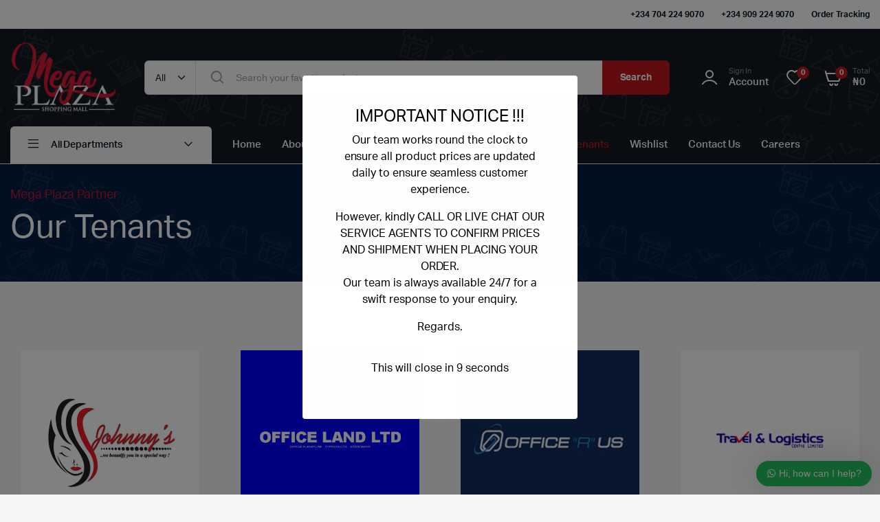

--- FILE ---
content_type: text/html; charset=UTF-8
request_url: https://megaplaza.ng/our-tenants/
body_size: 321536
content:
<!DOCTYPE html><html lang="en-US"><head><meta charset="UTF-8"><meta name="viewport" content="width=device-width, initial-scale=1.0, maximum-scale=1"><title>Our Tenants &#8211; Mega Plaza Online Mall</title><meta name='robots' content='max-image-preview:large' /><link rel="alternate" type="application/rss+xml" title="Mega Plaza Online Mall &raquo; Feed" href="https://megaplaza.ng/feed/" /><link rel="alternate" type="application/rss+xml" title="Mega Plaza Online Mall &raquo; Comments Feed" href="https://megaplaza.ng/comments/feed/" /><link rel="alternate" title="oEmbed (JSON)" type="application/json+oembed" href="https://megaplaza.ng/wp-json/oembed/1.0/embed?url=https%3A%2F%2Fmegaplaza.ng%2Four-tenants%2F" /><link rel="alternate" title="oEmbed (XML)" type="text/xml+oembed" href="https://megaplaza.ng/wp-json/oembed/1.0/embed?url=https%3A%2F%2Fmegaplaza.ng%2Four-tenants%2F&#038;format=xml" /><style id='wp-img-auto-sizes-contain-inline-css' type='text/css'>img:is([sizes=auto i],[sizes^="auto," i]){contain-intrinsic-size:3000px 1500px}
/*# sourceURL=wp-img-auto-sizes-contain-inline-css */</style><style id='wp-emoji-styles-inline-css' type='text/css'>img.wp-smiley, img.emoji {
		display: inline !important;
		border: none !important;
		box-shadow: none !important;
		height: 1em !important;
		width: 1em !important;
		margin: 0 0.07em !important;
		vertical-align: -0.1em !important;
		background: none !important;
		padding: 0 !important;
	}
/*# sourceURL=wp-emoji-styles-inline-css */</style><style id='classic-theme-styles-inline-css' type='text/css'>/**
 * These rules are needed for backwards compatibility.
 * They should match the button element rules in the base theme.json file.
 */
.wp-block-button__link {
	color: #ffffff;
	background-color: #32373c;
	border-radius: 9999px; /* 100% causes an oval, but any explicit but really high value retains the pill shape. */

	/* This needs a low specificity so it won't override the rules from the button element if defined in theme.json. */
	box-shadow: none;
	text-decoration: none;

	/* The extra 2px are added to size solids the same as the outline versions.*/
	padding: calc(0.667em + 2px) calc(1.333em + 2px);

	font-size: 1.125em;
}

.wp-block-file__button {
	background: #32373c;
	color: #ffffff;
	text-decoration: none;
}

/*# sourceURL=/wp-includes/css/classic-themes.css */</style><link rel='stylesheet' id='awsm-jobs-general-css' href='https://megaplaza.ng/wp-content/plugins/wp-job-openings/assets/css/general.min.css?ver=3.5.0' type='text/css' media='all' /><link rel='stylesheet' id='awsm-jobs-style-css' href='https://megaplaza.ng/wp-content/plugins/wp-job-openings/assets/css/style.min.css?ver=3.5.0' type='text/css' media='all' /><link rel='stylesheet' id='pb_animate-css' href='https://megaplaza.ng/wp-content/cache/autoptimize/autoptimize_single_37e40fb2401e9d466c5588da228b2394.php?ver=5.5.4' type='text/css' media='all' /><link rel='stylesheet' id='contact-form-7-css' href='https://megaplaza.ng/wp-content/cache/autoptimize/autoptimize_single_64ac31699f5326cb3c76122498b76f66.php?ver=6.1.2' type='text/css' media='all' /><link rel='stylesheet' id='som_lost_password_style-css' href='https://megaplaza.ng/wp-content/cache/autoptimize/autoptimize_single_75ac93441f4137c75b81b16c3623b07e.php?ver=6.9' type='text/css' media='all' /><style id='woocommerce-inline-inline-css' type='text/css'>.woocommerce form .form-row .required { visibility: visible; }
/*# sourceURL=woocommerce-inline-inline-css */</style><link rel='stylesheet' id='wcpv-frontend-styles-css' href='https://megaplaza.ng/wp-content/cache/autoptimize/autoptimize_single_eb7c0f8ca358d11324916a3ae11d2da7.php?ver=2.1.79' type='text/css' media='all' /><link rel='stylesheet' id='machic-ajax-search-css' href='https://megaplaza.ng/wp-content/cache/autoptimize/autoptimize_single_1a0af99082eb9f5dee78d263b55f44f2.php?ver=1.0' type='text/css' media='all' /><link rel='stylesheet' id='wws-public-style-css' href='https://megaplaza.ng/wp-content/cache/autoptimize/autoptimize_single_daf3e084009fc67c184054fb4473fd32.php?v=1.5.5&#038;ver=6.9' type='text/css' media='all' /><link rel='stylesheet' id='wws-public-style-template-css' href='https://megaplaza.ng/wp-content/cache/autoptimize/autoptimize_single_17e32ad1d2d68eed3c0ebe769f4828f4.php?v=1.5.5&#038;ver=6.9' type='text/css' media='all' /><link rel='stylesheet' id='hint-css' href='https://megaplaza.ng/wp-content/plugins/woo-smart-compare/assets/libs/hint/hint.min.css?ver=6.9' type='text/css' media='all' /><link rel='stylesheet' id='perfect-scrollbar-css' href='https://megaplaza.ng/wp-content/plugins/woo-smart-compare/assets/libs/perfect-scrollbar/css/perfect-scrollbar.min.css?ver=6.9' type='text/css' media='all' /><link rel='stylesheet' id='perfect-scrollbar-wpc-css' href='https://megaplaza.ng/wp-content/cache/autoptimize/autoptimize_single_a63661c87c52ee0223347574b903a53e.php?ver=6.9' type='text/css' media='all' /><link rel='stylesheet' id='woosc-frontend-css' href='https://megaplaza.ng/wp-content/cache/autoptimize/autoptimize_single_4d1dce26eed6894a471d9d31b8eb3aa2.php?ver=6.1.9' type='text/css' media='all' /><link rel='preload' as='font' type='font/woff2' crossorigin='anonymous' id='tinvwl-webfont-font-css' href='https://megaplaza.ng/wp-content/plugins/ti-woocommerce-wishlist/assets/fonts/tinvwl-webfont.woff2?ver=xu2uyi'  media='all' /><link rel='stylesheet' id='tinvwl-webfont-css' href='https://megaplaza.ng/wp-content/plugins/ti-woocommerce-wishlist/assets/css/webfont.min.css?ver=2.9.2' type='text/css' media='all' /><link rel='stylesheet' id='tinvwl-css' href='https://megaplaza.ng/wp-content/plugins/ti-woocommerce-wishlist/assets/css/public.min.css?ver=2.9.2' type='text/css' media='all' /><link rel='stylesheet' id='machic-typekit-css' href='https://megaplaza.ng/wp-content/cache/autoptimize/autoptimize_single_7106fc48dea224f78b41a53245a54482.php?ver=1.0' type='text/css' media='all' /><link rel='stylesheet' id='bootstrap-css' href='https://megaplaza.ng/wp-content/themes/machic/assets/css/bootstrap.min.css?ver=1.0' type='text/css' media='all' /><link rel='stylesheet' id='select2-css' href='https://megaplaza.ng/wp-content/cache/autoptimize/autoptimize_single_335074e1d9178324cdfbc4d12292ac56.php?ver=9.4.4' type='text/css' media='all' /><link rel='stylesheet' id='machic-base-css' href='https://megaplaza.ng/wp-content/cache/autoptimize/autoptimize_single_89ae6f586bb6092dbd6ee9ec7d2961d0.php?ver=1.0' type='text/css' media='all' /><link rel='stylesheet' id='machic-style-css' href='https://megaplaza.ng/wp-content/themes/machic-child/style.css?ver=6.9' type='text/css' media='all' /><link rel='stylesheet' id='flexible-shipping-free-shipping-css' href='https://megaplaza.ng/wp-content/cache/autoptimize/autoptimize_single_0897f36447762add323908ce82f10a39.php?ver=6.4.0.2' type='text/css' media='all' /><link rel='stylesheet' id='elementor-icons-css' href='https://megaplaza.ng/wp-content/cache/autoptimize/autoptimize_single_7391070d79538a87d7d23e08416293c5.php?ver=5.27.0' type='text/css' media='all' /><link rel='stylesheet' id='elementor-frontend-css' href='https://megaplaza.ng/wp-content/cache/autoptimize/autoptimize_single_38336738e81b36bfbc94449063c54ebe.php?ver=3.19.2' type='text/css' media='all' /><link rel='stylesheet' id='swiper-css' href='https://megaplaza.ng/wp-content/cache/autoptimize/autoptimize_single_f67adfbb0b18db66bb3391bbc23d36e0.php?ver=5.3.6' type='text/css' media='all' /><link rel='stylesheet' id='elementor-post-7-css' href='https://megaplaza.ng/wp-content/cache/autoptimize/autoptimize_single_373b4fdc6e381759c076ca665d66c0c8.php?ver=1734545918' type='text/css' media='all' /><link rel='stylesheet' id='elementor-pro-css' href='https://megaplaza.ng/wp-content/cache/autoptimize/autoptimize_single_b2cfb1d9f81b6d5a8e2fd09f2474b6c5.php?ver=3.12.3' type='text/css' media='all' /><link rel='stylesheet' id='elementor-post-10054-css' href='https://megaplaza.ng/wp-content/cache/autoptimize/autoptimize_single_5b9f2bda81dd0c5334a515b27563b1dd.php?ver=1734546280' type='text/css' media='all' /><link rel='stylesheet' id='jquery-data-tables-css' href='https://megaplaza.ng/wp-content/cache/autoptimize/autoptimize_single_90d2ff839c0f6bb310a7b756809442a3.php?ver=1.10.16' type='text/css' media='all' /><link rel='stylesheet' id='wc-product-table-css' href='https://megaplaza.ng/wp-content/cache/autoptimize/autoptimize_single_d708754c3c4de3e913f2622d7825d306.php?ver=2.2.3' type='text/css' media='all' /><link rel='stylesheet' id='jquery-ui-css' href='https://megaplaza.ng/wp-content/plugins/pwfwoofilter/assets/css/frontend/jquery-ui/jquery-ui.min.css?ver=1.12.1' type='text/css' media='all' /><link rel='stylesheet' id='pwf-woo-filter-css' href='https://megaplaza.ng/wp-content/cache/autoptimize/autoptimize_single_985162085fdd5af89cd110ebf3793e51.php?ver=1.9.4' type='text/css' media='all' /><link rel='stylesheet' id='font-awesome-css' href='https://megaplaza.ng/wp-content/cache/autoptimize/autoptimize_single_5cb63dd5bc51aa43de4c4b2603698fb2.php?ver=4.7.0' type='text/css' media='all' /><link rel='stylesheet' id='popupaoc-public-style-css' href='https://megaplaza.ng/wp-content/cache/autoptimize/autoptimize_single_f2ed12c0714a1294294d07b7a6582cfd.php?ver=2.8.9' type='text/css' media='all' /><link rel='stylesheet' id='parent-style-css' href='https://megaplaza.ng/wp-content/cache/autoptimize/autoptimize_single_3f14e282b382d22e370615b661a871dd.php?ver=6.9' type='text/css' media='all' /><link rel='stylesheet' id='google-fonts-1-css' href='https://fonts.googleapis.com/css?family=Roboto%3A100%2C100italic%2C200%2C200italic%2C300%2C300italic%2C400%2C400italic%2C500%2C500italic%2C600%2C600italic%2C700%2C700italic%2C800%2C800italic%2C900%2C900italic%7CRoboto+Slab%3A100%2C100italic%2C200%2C200italic%2C300%2C300italic%2C400%2C400italic%2C500%2C500italic%2C600%2C600italic%2C700%2C700italic%2C800%2C800italic%2C900%2C900italic&#038;display=swap&#038;ver=6.9' type='text/css' media='all' /><link rel="preconnect" href="https://fonts.gstatic.com/" crossorigin><script type="text/template" id="tmpl-variation-template"><div class="woocommerce-variation-description">{{{ data.variation.variation_description }}}</div>
	<div class="woocommerce-variation-price">{{{ data.variation.price_html }}}</div>
	<div class="woocommerce-variation-availability">{{{ data.variation.availability_html }}}</div></script> <script type="text/template" id="tmpl-unavailable-variation-template"><p role="alert">Sorry, this product is unavailable. Please choose a different combination.</p></script> <script defer type="text/javascript" src="https://megaplaza.ng/wp-content/cache/autoptimize/autoptimize_single_16623e9f7cd802cf093c325c511a739c.php?ver=3.7.1" id="jquery-core-js"></script> <script defer type="text/javascript" src="https://megaplaza.ng/wp-content/cache/autoptimize/autoptimize_single_e2620f2ae61d84e5edef5a0b7b95cf96.php?ver=3.4.1" id="jquery-migrate-js"></script> <script defer id="ays-pb-js-extra" src="[data-uri]"></script> <script defer type="text/javascript" src="https://megaplaza.ng/wp-content/cache/autoptimize/autoptimize_single_d81751ba120f6a560c109b610bcf2583.php?ver=5.5.4" id="ays-pb-js"></script> <script defer type="text/javascript" src="https://megaplaza.ng/wp-content/cache/autoptimize/autoptimize_single_3fffb371a821fb86953ec3ee1f791dfa.php?ver=2.7.0-wc.9.4.4" id="jquery-blockui-js" data-wp-strategy="defer"></script> <script defer id="wc-add-to-cart-js-extra" src="[data-uri]"></script> <script type="text/javascript" src="https://megaplaza.ng/wp-content/cache/autoptimize/autoptimize_single_df87c261fe88da62bef76e334486fbb6.php?ver=9.4.4" id="wc-add-to-cart-js" defer="defer" data-wp-strategy="defer"></script> <script defer type="text/javascript" src="https://megaplaza.ng/wp-content/cache/autoptimize/autoptimize_single_1e1b3c85b6dc84e534baab74f0c63125.php?ver=2.1.4-wc.9.4.4" id="js-cookie-js" data-wp-strategy="defer"></script> <script defer id="woocommerce-js-extra" src="[data-uri]"></script> <script type="text/javascript" src="https://megaplaza.ng/wp-content/cache/autoptimize/autoptimize_single_277884c6e156e479bc362bcdd57798c8.php?ver=9.4.4" id="woocommerce-js" defer="defer" data-wp-strategy="defer"></script> <script defer id="wcpv-frontend-scripts-js-extra" src="[data-uri]"></script> <script defer type="text/javascript" src="https://megaplaza.ng/wp-content/cache/autoptimize/autoptimize_single_2f61499a4009e968fc2932b6b76a6a95.php?ver=2.1.79" id="wcpv-frontend-scripts-js"></script> <script defer id="machic-ajax-search-js-extra" src="[data-uri]"></script> <script defer type="text/javascript" src="https://megaplaza.ng/wp-content/cache/autoptimize/autoptimize_single_c48f07967b85d9df6b4328cebb955354.php?ver=1.0" id="machic-ajax-search-js"></script> <script defer type="text/javascript" src="https://megaplaza.ng/wp-includes/js/underscore.min.js?ver=1.13.7" id="underscore-js"></script> <script defer id="wp-util-js-extra" src="[data-uri]"></script> <script defer type="text/javascript" src="https://megaplaza.ng/wp-content/cache/autoptimize/autoptimize_single_8bd1b07ed9c7e7d3c9740db928314de3.php?ver=6.9" id="wp-util-js"></script> <script defer id="wc-add-to-cart-variation-js-extra" src="[data-uri]"></script> <script type="text/javascript" src="https://megaplaza.ng/wp-content/cache/autoptimize/autoptimize_single_04d8d750ee38513de6883f8696505f17.php?ver=9.4.4" id="wc-add-to-cart-variation-js" defer="defer" data-wp-strategy="defer"></script> <script defer type="text/javascript" src="https://megaplaza.ng/wp-content/cache/autoptimize/autoptimize_single_1d3461b4a5b99fe43174f2394fa1943b.php?ver=1.0" id="pjax-helpers-js"></script> <link rel="https://api.w.org/" href="https://megaplaza.ng/wp-json/" /><link rel="alternate" title="JSON" type="application/json" href="https://megaplaza.ng/wp-json/wp/v2/pages/10054" /><link rel="EditURI" type="application/rsd+xml" title="RSD" href="https://megaplaza.ng/xmlrpc.php?rsd" /><meta name="generator" content="WordPress 6.9" /><meta name="generator" content="WooCommerce 9.4.4" /><link rel="canonical" href="https://megaplaza.ng/our-tenants/" /><link rel='shortlink' href='https://megaplaza.ng/?p=10054' /><style>.som-password-error-message,
.som-password-sent-message {
	background-color: #2679ce;
	border-color: #2679ce;
}</style><meta name="mpu-version" content="1.2.7" /><style type="text/css">@media(max-width:64rem){
	header.sticky-header {
		position: fixed;
		top: 0;
		left: 0;
		right: 0;
		background: #fff;
	}	
}





:root {
    --color-secondary: #c0161d;
}
.site-header .header-addons-icon .button-count ,
.site-footer .footer-newsletter .site-newsletter .subscribe-form button{
	background-color: #c0161d ;
}

:root {
    --color-link: #ef262c;
}







.header-type1 .header-top   {
	background-color: ;
	color: ;
}

.header-type1 .header-top .site-menu .menu .sub-menu a{
	 color: ;
}

.header-type1 .header-top .site-menu .menu > li > a:hover:hover , .header-type1 .header-top .site-menu .menu .sub-menu a:hover ,
.header-type1 .header-top .site-menu .menu > li.menu-item-has-children:hover > a {
	color: ;
}

.header-type1 .header-main , .header-type1 .header-nav,
.header-type1 .header-mobile{
	background-color: #131921;
}

.header-type1 .header-addons-text .primary-text , .header-type1 .site-menu.primary .menu > li > a ,
.header-type1 .header-nav .site-menu .menu .sub-menu a , .header-type1 .header-addons-text .sub-text ,
.header-type1 .header-nav .site-menu .menu > .menu-item.current-menu-item > a ,
.header-type1 .discount-products .discount-banner-text .small-text,
.header-type1 .discount-products .discount-banner-text .main-text ,
.header-type1 .discount-products .discount-banner-arrow{
	color: #fff;
}

.header-type1 .header-nav .site-menu .menu > li > a:hover , .header-type1 .header-nav .site-menu .menu .sub-menu a:hover , 
.header-type1 .header-nav .site-menu .menu > li.menu-item-has-children:hover > a ,
.header-type1 .header-nav .site-menu .menu .sub-menu .menu-item-has-children:hover > a{
	color: ;
}

.header-type1 .header-addons-icon{
	color: #fff;
}

.header-type1 .header-nav .site-menu .menu .mega-menu .sub-menu .menu-item-has-children > a{
	color: ;
}

.header-type1 .header-addons-icon .button-count{
	background-color: #fff;
}

.header-type1 .site-departments.large .site-departments-wrapper > a{
	background-color: ;
	color: #021523;
}

.header-type1 .site-departments .departments-menu{
	background-color: ;
	color: #021523;
}

.header-type1 .site-departments .departments-menu > li > a:hover , .header-type1 .site-departments .departments-menu .sub-menu a:hover{
	color: ;
}

.header-type1 .site-departments .departments-menu > li + li{
	border-top-color: ;
}

.header-type1 .site-departments .departments-menu .sub-menu li.menu-item-has-children > a{
	color: ;
}

.header-type1 .header-main .input-search-button button{
	background-color: #c0161d;
	border-color: #c0161d;
	color: ;
}

.klb-type2 .header-top {
	background-color: ;
	color: ;
}

.klb-type2 .header-top .site-menu .menu .sub-menu a{
	 color: ;
}

.klb-type2 .header-top .site-menu .menu > li > a:hover ,
.klb-type2 .header-top .site-menu .menu .sub-menu a:hover ,
.klb-type2 .header-top .site-menu .menu > li.menu-item-has-children:hover > a {
	color: ;
}

.klb-type2 .header-main,
.klb-type2 .header-mobile{
	background-color: ;
}

.klb-type2 .header-addons-text .primary-text, .klb-type2 .header-main .site-menu.primary .menu > li > a,
.klb-type2 .header-main .site-menu.horizontal .menu .sub-menu a, .klb-type2 .header-addons-text .sub-text {
	color: ;
}

.klb-type2 .header-main .site-menu.primary .menu > li > a:hover , 
.klb-type2 .header-main .site-menu.horizontal .menu .sub-menu a:hover {
	color: ;
}

.klb-type2 .header-main .header-addons-icon{
	color: ;
}

.klb-type2 .header-addons-icon .button-count{
	background-color: #c0161d;
}

.klb-type2 .header-search-column{
	background-color: #c0161d;
	color: ;
}

.klb-type2 .header-search-column .site-search > span:hover{
	color: ;
}

.klb-type2 .site-menu.horizontal .menu .mega-menu > .sub-menu > .menu-item > a{
	color: ;
}

.klb-type2 .site-departments.large .site-departments-wrapper > a{
	background-color: #c0161d;
	color: ;
}

.klb-type2 .site-departments .departments-menu{
	background-color: ;
	color: ;
}

.klb-type2 .site-departments .departments-menu > li > a:hover ,
.klb-type2 .site-departments .departments-menu .sub-menu a:hover{
	color: ;
}

.klb-type2 .site-departments .departments-menu > li + li{
	border-top-color: ;
}

.klb-type2 .site-departments .departments-menu .sub-menu li.menu-item-has-children > a{
	color: ;
}

.klb-type2 .header-search-column .input-search-button button{
	background-color: ;
	border-color: ;
	color: ;
}

.header-type3 .header-top   {
	background-color: ;
}

.header-type3 .header-top .site-menu .menu > li > a{
	 color: ;
}

.header-type3 .header-top .site-menu .menu > li > a:hover , 
.header-type3 .header-top .site-menu .menu > li.menu-item-has-children:hover > a
{
	color: ;
}

.header-type3 .header-top .site-menu .menu .sub-menu a{
	 color: ;
}

.header-type3  .header-top .site-menu .menu .sub-menu a:hover{
	 color: ;
}

.header-type3 .header-main , .header-type3  .header-nav{
	background-color: #131921;
}

.header-type3 .header-mobile{
	background-color: ;
}

.header-type3 .header-addons-text , .header-type3 .header-nav .site-menu .menu > li > a , 
.header-type3 .header-nav .site-menu .menu > .menu-item.current-menu-item > a ,
.header-type3 .discount-products .discount-banner-text .small-text,
.header-type3 .discount-products .discount-banner-text .main-text ,
.header-type3 .discount-products .discount-banner-arrow{
	color: ;
}
.header-type3 .header-nav .site-menu .menu > li.menu-item-has-children:hover > a , 
.header-type3 .header-nav  .site-menu .menu > li > a:hover{
	color: ;
}

.header-type3 .header-nav .site-menu .menu .mega-menu .sub-menu .menu-item-has-children > a{
	color: ;
}

.header-type3 .header-nav .site-menu .menu .sub-menu a{
	color: ;
}

.header-type3 .header-nav .site-menu .menu .sub-menu a:hover ,
.header-type3  .header-nav .site-menu .menu .sub-menu .menu-item-has-children:hover > a{
	color: ;
}

.header-type3 .header-addons-icon{
	color: ;
}

.header-type3 .header-addons-icon .button-count{
	background-color: #c0161d;
}

.header-type3 .site-departments.large .site-departments-wrapper > a{
	background-color:  !important;
	color: ;
}

.header-type3 .site-departments .departments-menu{
	background-color: ;
	color: ;
}

.header-type3 .site-departments .departments-menu > li > a:hover ,
 .header-type3 .site-departments .departments-menu .sub-menu a:hover{
	color: ;
}

.header-type3 .site-departments .departments-menu > li + li{
	border-top-color: ;
}

.header-type3 .site-departments .departments-menu .sub-menu li.menu-item-has-children > a{
	color: ;
}

.header-type3 .header-main .input-search-button button{
	background-color: ;
	border-color: ;
	color: ;
}

.klb-type4 .header-top   {
	background-color: ;
}

.klb-type4 .header-top .site-menu .menu > li > a{
	 color: ;
}

.klb-type4 .header-top .site-menu .menu > li > a:hover , 
.klb-type4 .header-top .site-menu .menu > li.menu-item-has-children:hover > a ,
{
	color: ;
}

.klb-type4 .header-top .site-menu .menu .sub-menu a{
	 color: ;
}

.klb-type4  .header-top .site-menu .menu .sub-menu a:hover{
	 color: ;
}

.klb-type4 .header-main{
	background-color: ;
}

.klb-type4 .header-mobile{
	background-color: ;
}

.klb-type4 .header-addons-text .primary-text, .klb-type4 .header-main .site-menu.primary .menu > li > a,
.klb-type4 .header-addons-text .sub-text {
	color: ;
}

.klb-type4 .custom-color-dark .site-menu .menu > li.menu-item-has-children:hover > a ,
.klb-type4  .custom-color-dark .site-menu .menu > li > a:hover
{
	color: ;
}

.klb-type4 .header-main .header-addons-icon{
	color: ;
}

.klb-type4 .header-addons-icon .button-count{
	background-color: ;
}

.klb-type4 .header-search-column .input-search-button button{
	background-color: ;
	border-color: ;
	color: ;
}

.klb-type4 .header-search-column{
	background-color: ;
	color: ;
}

.klb-type4 .header-search-column .site-search > span:hover{
	color: ;
}

.klb-type4 .site-departments.large .site-departments-wrapper > a{
	background-color: ;
	color: ;
}

.klb-type4 .site-departments .departments-menu{
	background-color: ;
	color: ;
}

.klb-type4 .site-departments .departments-menu > li > a:hover ,
.klb-type4 .site-departments .departments-menu .sub-menu a:hover{
	color: ;
}

.klb-type4 .site-departments .departments-menu > li + li{
	border-top-color: ;
}

.klb-type4 .site-departments .departments-menu .sub-menu li.menu-item-has-children > a{
	color: ;
}

.klb-type4 .site-menu.horizontal .menu .mega-menu > .sub-menu > .menu-item > a{
	color: ;
}

.klb-type4 .custom-color-dark.header-main .site-menu .sub-menu a{
	color: ;
}

.klb-type4 .custom-color-dark.header-main .site-menu .menu .sub-menu a:hover ,
.klb-type4  .custom-color-dark.header-main .site-menu .menu .sub-menu .menu-item-has-children:hover > a{
	color: ;
}

.discount-products .discount-products-header h4.entry-title{
	color: ;
}

.discount-products .discount-products-header h4.entry-title:hover{
	color: ;
}

.site-header .discount-products-header p{
	color: ;
}

.site-header .discount-products-header p:hover{
	color: ;
}

.site-footer .footer-newsletter{
	background-color: ;
}

.site-footer .footer-newsletter .site-newsletter .entry-title{
	color: ;
}

.site-footer .footer-newsletter .site-newsletter .entry-title:hover{
	color: ;
}

.site-footer .footer-newsletter .site-newsletter .entry-description p{
	color: ;
}

.site-footer .footer-newsletter .site-newsletter .entry-description p:hover{
	color: ;
}

.site-footer .footer-newsletter .site-newsletter .entry-description p strong{
	color: #c0161d;
}

.site-footer .footer-newsletter .site-newsletter .entry-description p strong:hover{
	color: ;
}

.site-footer .footer-widgets{
	background-color: #232f3e;
}

.site-footer .footer-widgets .widget-title{
	color: #c0161d;
}

.site-footer .footer-widgets .widget-title:hover{
	color: #c0161d;
}

.site-footer .footer-widgets .widget ul li a,
.site-footer .footer-widgets .widget,
.site-footer .footer-widgets .widget a{
	color: #fff;
}

.site-footer .footer-widgets .widget ul li a:hover,
.site-footer .footer-widgets .widget a:hover{
	color: ;
}

.site-footer .footer-copyright .site-copyright,
.site-footer .footer-copyright .site-copyright a{
	color: #ffffff;
}

.site-footer .footer-copyright .site-copyright:hover,
.site-footer .footer-copyright .site-copyright:a{
	color: ;
}

.site-footer .footer-details .site-details .tags li a ,
.site-footer .footer-details .site-details .tags li::after{
	color: ;
}

.site-footer .footer-details .site-details .tags li a:hover{
	color: #c0161d;
}

.footer-details , .footer-copyright{
	background-color: #131a22;
}

.footer-details .site-social ul li a{
	background-color: #c0161d;
	color: ;
}

.site-footer .footer-row.bordered .container{
	border-top-color: ;
}

.site-header .discount-products .discount-items{
	background-color: ;
}

.mobile-bottom-menu{
	background-color: ;
}
.mobile-bottom-menu .mobile-menu ul li a i{
	color: #041e42;
}

.mobile-bottom-menu .mobile-menu ul li a i:hover{
	color: #c0161d;
}

.mobile-bottom-menu .mobile-menu ul li a span{
	color: #041e42;
}

.mobile-bottom-menu .mobile-menu ul li a span:hover{
	color: #c0161d;
}

.site-offcanvas{
	background-color: ;
}

.site-offcanvas-header{
	background-color: ;
}

.site-offcanvas .site-menu .menu{
	color: ;
}

.site-offcanvas .site-menu + .site-menu{
	border-top-color: ;
}

.site-offcanvas .site-copyright{
	color: ;
}</style><style>@font-face {
		      font-family: 'wwsFonts';
		      src: url('https://megaplaza.ng/wp-content/plugins/wordpress-whatsapp-support/assets/public/fonts/fontello.eot?7780581');
		      src: url('https://megaplaza.ng/wp-content/plugins/wordpress-whatsapp-support/assets/public/fonts/fontello.eot?7780581#iefix') format('embedded-opentype'),
		           url('https://megaplaza.ng/wp-content/plugins/wordpress-whatsapp-support/assets/public/fonts/fontello.woff?7780581') format('woff'),
		           url('https://megaplaza.ng/wp-content/plugins/wordpress-whatsapp-support/assets/public/fonts/fontello.ttf?7780581') format('truetype'),
		           url('https://megaplaza.ng/wp-content/plugins/wordpress-whatsapp-support/assets/public/fonts/fontello.svg?7780581#fontello') format('svg');
		      font-weight: normal;
		      font-style: normal;
			   }
				.wws--bg-color {
					background-color: #22C15E				}
				.wws--text-color {
					color: #ffffff				}

				

									.wws-popup__open-btn {
					  padding: 8px 15px;
					  font-size: 14px;
					  border-radius: 20px;
					  display: inline-block;
					  margin-top: 14px;
					  cursor: pointer;
					  font-family: Arial, Helvetica, sans-serif;
					}
				

				

								
																																				.wws-popup-container--position { right: 12px; bottom: 12px; }
						.wws-popup__open-btn { float: right; }
						.wws-gradient--position {
						  bottom: 0;
						  right: 0;
						  background: radial-gradient(ellipse at bottom right, rgba(29, 39, 54, 0.2) 0, rgba(29, 39, 54, 0) 72%);
						}
					
				
										@media( max-width: 720px ) {
							.wws-popup__open-btn {
								padding: 0 !important;
								width: 50px !important;
								height: 50px !important;
								border-radius: 50% !important;
								display: flex !important;
								justify-content: center !important;
								align-items: center !important;
								font-size: 34px !important;
							}
							.wws-popup__open-btn span { display: none; }
						}</style><div id="wws-layout-1" class="wws-popup-container wws-popup-container--position"><div class="wws-gradient wws-gradient--position"></div><div class="wws-popup" data-wws-popup-status="0"><div class="wws-popup__header"><div class="wws-popup__close-btn wws-shadow wws--bg-color wws--text-color"> <i class="wws-icon wws-icon-close wws-popup__close-icon" aria-hidden="true"></i></div><div class="wws-clearfix"></div></div><div class="wws-popup__body"><div class="wws-popup__support-wrapper"><div class="wws-popup__support-img-wrapper wws-shadow"> <img class="wws-popup__support-img" src="https://megaplaza.ng/wp-content/uploads/2023/02/logo.png" alt="WeCreativez WhatsApp Support" width="50" height="50"></div><div class="wws-popup__support wws-shadow"><div class="wws-popup__support-about wws--text-color wws--bg-color"> Our customer support team is here to answer your questions. Ask us anything!</div><div class="wws-popup__support-welcome"> Hi, how can I help?</div></div></div><div class="wws-popup__input-wrapper wws-shadow"> <input type="text" class="wws-popup__input" placeholder="Reply to Mega Plaza..." autocomplete="off"> <svg class="wws-popup__send-btn" version="1.1" id="Layer_1" xmlns="http://www.w3.org/2000/svg" xmlns:xlink="http://www.w3.org/1999/xlink" x="0px" y="0px" viewBox="0 0 40 40" style="enable-background:new 0 0 40 40;" xml:space="preserve"><style type="text/css">.wws-lau00001{fill:#22C15E80;}
              .wws-lau00002{fill:#22C15E;}</style><path id="path0_fill" class="wws-lau00001" d="M38.9,19.8H7.5L2,39L38.9,19.8z"></path> <path id="path0_fill_1_" class="wws-lau00002" d="M38.9,19.8H7.5L2,0.7L38.9,19.8z"></path> </svg></div><div class="wws-clearfix"></div></div></div><div class="wws-popup__footer"><div class="wws-popup__open-btn wws-shadow wws--text-color wws--bg-color"> <i class="wws-icon wws-icon-whatsapp wws-popup__open-icon" aria-hidden="true"></i> <span>Hi, how can I help?</span></div><div class="wws-clearfix"></div></div></div> <noscript><style>.woocommerce-product-gallery{ opacity: 1 !important; }</style></noscript><meta name="generator" content="Elementor 3.19.2; features: e_optimized_assets_loading, e_optimized_css_loading, additional_custom_breakpoints, block_editor_assets_optimize, e_image_loading_optimization; settings: css_print_method-external, google_font-enabled, font_display-swap"><style type="text/css" id="custom-background-css">body.custom-background { background-color: #f5f5f5; }</style><style class='wp-fonts-local' type='text/css'>@font-face{font-family:Inter;font-style:normal;font-weight:300 900;font-display:fallback;src:url('https://megaplaza.ng/wp-content/plugins/woocommerce/assets/fonts/Inter-VariableFont_slnt,wght.woff2') format('woff2');font-stretch:normal;}
@font-face{font-family:Cardo;font-style:normal;font-weight:400;font-display:fallback;src:url('https://megaplaza.ng/wp-content/plugins/woocommerce/assets/fonts/cardo_normal_400.woff2') format('woff2');}</style><link rel="icon" href="https://megaplaza.ng/wp-content/uploads/2023/11/cropped-mega-plaza-logo-png-32x32.png" sizes="32x32" /><link rel="icon" href="https://megaplaza.ng/wp-content/uploads/2023/11/cropped-mega-plaza-logo-png-192x192.png" sizes="192x192" /><link rel="apple-touch-icon" href="https://megaplaza.ng/wp-content/uploads/2023/11/cropped-mega-plaza-logo-png-180x180.png" /><meta name="msapplication-TileImage" content="https://megaplaza.ng/wp-content/uploads/2023/11/cropped-mega-plaza-logo-png-270x270.png" /><style type="text/css" id="wp-custom-css">@media only screen and (min-width: 768px) {
  #menu-mega-plaza-1 li:nth-child(9), #menu-mega-plaza-1 li:nth-child(10) {
    display: none !important;
}
} 
.woocommerce-product-gallery__image img {
  width: 100%!important;
  height: auto!important;
}

.wcpv-sold-by-single {
    display: block;
    line-height: 1em;
    font-size: 10px!important;
}</style><style id="sccss">/* Enter Your Custom CSS Here */
.site-footer .footer-details .site-details .site-social li{
    margin-top: 1.25rem;
    /* margin-right: 43px; */
     padding-right: 10px!important; 
}

@media screen and (min-width: 64rem){
.site-footer .footer-widgets {
    padding-top: 3.25rem;
    padding-bottom: 3.75rem!important;
}
}

.text-check .entry-description {
    margin-left: 2.5rem;
    font-size: 0.8125rem;
     max-width: 50rem!important;
     opacity: 1.0!important; 
}

.site-header .header-addons-icon .button-count {
    position: absolute;
    display: -webkit-inline-box;
    display: -ms-inline-flexbox;
    display: inline-flex;
    -webkit-box-align: center;
    -ms-flex-align: center;
    align-items: center;
    -webkit-box-pack: center;
    -ms-flex-pack: center;
    justify-content: center;
    font-size: 0.6875rem;
    font-weight: 700;
    min-width: 1.125rem;
    height: 1.125rem;
    top: 2px;
    right: -3px;
    color: #f8f9fa;
    background-color: #ffbd27;
    border-radius: 50%;
}
.site-header a.wishlist_products_counter span.wishlist_products_counter_number {
    font-size: 0.6875rem;
    color: #fff!important;
}

.header-type1 .header-addons-icon .button-count {
    background-color: #c0161d!important;
}

.site-footer .footer-newsletter .site-newsletter .subscribe-form button {
    position: absolute;
    top: 0;
    right: 0;
    height: 100%;
    padding-left: 1.875rem;
    padding-right: 1.875rem;
    border-top-left-radius: 0;
    border-bottom-left-radius: 0;
    color: #f8f9fa!important;
    border: 0;
}

.site-offcanvas-header {
    display: -webkit-box;
    display: -ms-flexbox;
    display: flex;
    -webkit-box-align: center;
    -ms-flex-align: center;
    align-items: center;
    -webkit-box-pack: justify;
    -ms-flex-pack: justify;
    justify-content: space-between;
    color: #cc1818!important;
    background-color: #131921!important;
    border-bottom: 1px solid #e5e8ef;
    padding-top: 0.625rem;
    padding-bottom: 0.625rem;
}

.mobile-bottom-menu .mobile-menu ul li a {
    display: -webkit-box;
    display: -ms-flexbox;
    display: flex;
    -webkit-box-orient: vertical;
    -webkit-box-direction: normal;
    -ms-flex-direction: column;
    flex-direction: column;
    text-align: center;
    width: 100%;
    text-decoration: none;
    /*color: #cc1818;*/
}

.mobile-bottom-menu .mobile-menu ul li a:active {
    display: -webkit-box;
    display: -ms-flexbox;
    display: flex;
    -webkit-box-orient: vertical;
    -webkit-box-direction: normal;
    -ms-flex-direction: column;
    flex-direction: column;
    text-align: center;
    width: 100%;
    text-decoration: none;
    color: #cc1818;
}

.mobile-bottom-menu .mobile-menu ul li a:hover {	
    display: -webkit-box;
    display: -ms-flexbox;
    display: flex;
    -webkit-box-orient: vertical;
    -webkit-box-direction: normal;
    -ms-flex-direction: column;
    flex-direction: column;
    text-align: center;
    width: 100%;
    text-decoration: none;
    color: #cc1818;
}

a:active{
		color:#c0161d!important;
}
a:hover{
		color:#c0161d!important;
}

.site-header .header-nav .site-menu .menu > .menu-item.current-menu-item > a {
    color: #c0161d;
}

/*Footer Details &amp; Copyright Container*/
.site-footer .footer-details .container  {
    padding-top: 1rem;
    padding-bottom: 1rem;
}

.site-footer .footer-copyright .container {
    padding-top: 1rem;
    padding-bottom: 1rem;
}

/*Control Checkout Notice*/
.checkoutnotice {
		font-size: 0.8125rem;
		color: red;
}

/*Filter See More Text*/
span.pwf-less-text, span.pwf-more-text, span.pwf-icon-more::before, .pwf-more-button.pwf-status-active {
		color: red;
}

/*Header background*/
.site-header {
    position: relative;
    z-index: 20;
    background: #fff!important;
}

.products .product-footer-details {
    font-size: 0.75rem;
    padding: 0.9375rem;
    display: none!important;
}

@media only screen and (min-width: 768px) {
  .hide-on-desktop {
    display: none!important;
  }
} 

.label {
    display: -webkit-inline-box;
    display: -ms-inline-flexbox;
    display: inline-flex;
    -webkit-box-align: center;
    -ms-flex-align: center;
    align-items: center;
    -webkit-box-pack: center;
    -ms-flex-pack: center;
    justify-content: center;
    font-size: 0.625rem;
    font-weight: 600;
    line-height: 1;
    text-transform: uppercase;
    height: 1.125rem;
    background-color: #fff!important;
    border-radius: 1.125rem;
    padding-left: 0.5rem;
    padding-right: 0.5rem;
}

.header-type1 .header-main, .header-type1 .header-nav, .header-type1 .header-mobile {
    background-color: #131921;
    background-image: url(https://megaplaza.ng/wp-content/uploads/2023/03/pattern-2.png)!important;
}

@media only screen and (max-width: 600px) {
.site-footer .footer-details .site-details .site-social {
    margin-top: 1.25rem;
    margin: 0 auto;

}
}
@media only screen and (max-width: 600px) {
.site-brand {
    margin: 0 auto!important;
    
    display: -webkit-inline-box;
    display: -ms-inline-flexbox;
    display: inline-flex; 
    -webkit-box-align: center;
    -ms-flex-align: center;
    align-items: center;
    -ms-flex-negative: 0;
    flex-shrink: 0;
}
}
@media only screen and (max-width: 600px){
.footer-bottom {
    margin: 0 auto;
    text-align: center!important;
}	
}


.wcpv-sold-by-loop a {
    text-decoration: none;
    font-size: 10px!important;
}

.wcpv-sold-by-loop text {
    text-decoration: none;
    font-size: 10px!important;
}

.wcpv-sold-by-single {
    display: block;
    line-height: 1em;
    font-size: 10px!important;
}</style><style id="kirki-inline-styles">.site-brand a img{width:155px;}.site-header .header-mobile .site-brand img{width:75px;}.site-offcanvas-header .site-brand img{width:158px;}.header-type1 .header-top{font-weight:700;}.header-type1 .site-menu.primary a{font-size:15px;}.header-type1 .site-departments .departments-menu a{font-size:13px;}.klb-type2 .header-top{font-size:12px;}.klb-type2 .site-menu.primary a{font-size:15px;}.klb-type2 .site-departments .departments-menu a{font-size:13px;}.header-type3 .header-top{font-size:12px;}.header-type3 .site-menu.primary a{font-size:15px;}.header-type3 .site-departments .departments-menu a{font-size:13px;}.klb-type4 .header-top{font-size:12px;}.klb-type4 .site-menu.primary a{font-size:15px;}.klb-type4 .site-departments .departments-menu a{font-size:13px;}.mobile-bottom-menu .mobile-menu ul li a span{font-size:9px;}.site-footer .footer-newsletter .site-newsletter .entry-title{font-size:22px;}.site-footer .footer-newsletter .site-newsletter .entry-description{font-size:14px;}.site-footer .footer-details .site-details .tags li a{font-size:13px;}.site-footer .footer-copyright .site-copyright{font-size:12px;}</style> <script src="https://ajax.googleapis.com/ajax/libs/jquery/3.6.0/jquery.min.js"></script> <link rel='stylesheet' id='wc-blocks-style-css' href='https://megaplaza.ng/wp-content/cache/autoptimize/autoptimize_single_7c24ec1d1c30bf1c8c686921eb9282d1.php?ver=1766447310' type='text/css' media='all' /><style id='global-styles-inline-css' type='text/css'>:root{--wp--preset--aspect-ratio--square: 1;--wp--preset--aspect-ratio--4-3: 4/3;--wp--preset--aspect-ratio--3-4: 3/4;--wp--preset--aspect-ratio--3-2: 3/2;--wp--preset--aspect-ratio--2-3: 2/3;--wp--preset--aspect-ratio--16-9: 16/9;--wp--preset--aspect-ratio--9-16: 9/16;--wp--preset--color--black: #000000;--wp--preset--color--cyan-bluish-gray: #abb8c3;--wp--preset--color--white: #ffffff;--wp--preset--color--pale-pink: #f78da7;--wp--preset--color--vivid-red: #cf2e2e;--wp--preset--color--luminous-vivid-orange: #ff6900;--wp--preset--color--luminous-vivid-amber: #fcb900;--wp--preset--color--light-green-cyan: #7bdcb5;--wp--preset--color--vivid-green-cyan: #00d084;--wp--preset--color--pale-cyan-blue: #8ed1fc;--wp--preset--color--vivid-cyan-blue: #0693e3;--wp--preset--color--vivid-purple: #9b51e0;--wp--preset--gradient--vivid-cyan-blue-to-vivid-purple: linear-gradient(135deg,rgb(6,147,227) 0%,rgb(155,81,224) 100%);--wp--preset--gradient--light-green-cyan-to-vivid-green-cyan: linear-gradient(135deg,rgb(122,220,180) 0%,rgb(0,208,130) 100%);--wp--preset--gradient--luminous-vivid-amber-to-luminous-vivid-orange: linear-gradient(135deg,rgb(252,185,0) 0%,rgb(255,105,0) 100%);--wp--preset--gradient--luminous-vivid-orange-to-vivid-red: linear-gradient(135deg,rgb(255,105,0) 0%,rgb(207,46,46) 100%);--wp--preset--gradient--very-light-gray-to-cyan-bluish-gray: linear-gradient(135deg,rgb(238,238,238) 0%,rgb(169,184,195) 100%);--wp--preset--gradient--cool-to-warm-spectrum: linear-gradient(135deg,rgb(74,234,220) 0%,rgb(151,120,209) 20%,rgb(207,42,186) 40%,rgb(238,44,130) 60%,rgb(251,105,98) 80%,rgb(254,248,76) 100%);--wp--preset--gradient--blush-light-purple: linear-gradient(135deg,rgb(255,206,236) 0%,rgb(152,150,240) 100%);--wp--preset--gradient--blush-bordeaux: linear-gradient(135deg,rgb(254,205,165) 0%,rgb(254,45,45) 50%,rgb(107,0,62) 100%);--wp--preset--gradient--luminous-dusk: linear-gradient(135deg,rgb(255,203,112) 0%,rgb(199,81,192) 50%,rgb(65,88,208) 100%);--wp--preset--gradient--pale-ocean: linear-gradient(135deg,rgb(255,245,203) 0%,rgb(182,227,212) 50%,rgb(51,167,181) 100%);--wp--preset--gradient--electric-grass: linear-gradient(135deg,rgb(202,248,128) 0%,rgb(113,206,126) 100%);--wp--preset--gradient--midnight: linear-gradient(135deg,rgb(2,3,129) 0%,rgb(40,116,252) 100%);--wp--preset--font-size--small: 13px;--wp--preset--font-size--medium: 20px;--wp--preset--font-size--large: 36px;--wp--preset--font-size--x-large: 42px;--wp--preset--font-family--inter: "Inter", sans-serif;--wp--preset--font-family--cardo: Cardo;--wp--preset--spacing--20: 0.44rem;--wp--preset--spacing--30: 0.67rem;--wp--preset--spacing--40: 1rem;--wp--preset--spacing--50: 1.5rem;--wp--preset--spacing--60: 2.25rem;--wp--preset--spacing--70: 3.38rem;--wp--preset--spacing--80: 5.06rem;--wp--preset--shadow--natural: 6px 6px 9px rgba(0, 0, 0, 0.2);--wp--preset--shadow--deep: 12px 12px 50px rgba(0, 0, 0, 0.4);--wp--preset--shadow--sharp: 6px 6px 0px rgba(0, 0, 0, 0.2);--wp--preset--shadow--outlined: 6px 6px 0px -3px rgb(255, 255, 255), 6px 6px rgb(0, 0, 0);--wp--preset--shadow--crisp: 6px 6px 0px rgb(0, 0, 0);}:where(.is-layout-flex){gap: 0.5em;}:where(.is-layout-grid){gap: 0.5em;}body .is-layout-flex{display: flex;}.is-layout-flex{flex-wrap: wrap;align-items: center;}.is-layout-flex > :is(*, div){margin: 0;}body .is-layout-grid{display: grid;}.is-layout-grid > :is(*, div){margin: 0;}:where(.wp-block-columns.is-layout-flex){gap: 2em;}:where(.wp-block-columns.is-layout-grid){gap: 2em;}:where(.wp-block-post-template.is-layout-flex){gap: 1.25em;}:where(.wp-block-post-template.is-layout-grid){gap: 1.25em;}.has-black-color{color: var(--wp--preset--color--black) !important;}.has-cyan-bluish-gray-color{color: var(--wp--preset--color--cyan-bluish-gray) !important;}.has-white-color{color: var(--wp--preset--color--white) !important;}.has-pale-pink-color{color: var(--wp--preset--color--pale-pink) !important;}.has-vivid-red-color{color: var(--wp--preset--color--vivid-red) !important;}.has-luminous-vivid-orange-color{color: var(--wp--preset--color--luminous-vivid-orange) !important;}.has-luminous-vivid-amber-color{color: var(--wp--preset--color--luminous-vivid-amber) !important;}.has-light-green-cyan-color{color: var(--wp--preset--color--light-green-cyan) !important;}.has-vivid-green-cyan-color{color: var(--wp--preset--color--vivid-green-cyan) !important;}.has-pale-cyan-blue-color{color: var(--wp--preset--color--pale-cyan-blue) !important;}.has-vivid-cyan-blue-color{color: var(--wp--preset--color--vivid-cyan-blue) !important;}.has-vivid-purple-color{color: var(--wp--preset--color--vivid-purple) !important;}.has-black-background-color{background-color: var(--wp--preset--color--black) !important;}.has-cyan-bluish-gray-background-color{background-color: var(--wp--preset--color--cyan-bluish-gray) !important;}.has-white-background-color{background-color: var(--wp--preset--color--white) !important;}.has-pale-pink-background-color{background-color: var(--wp--preset--color--pale-pink) !important;}.has-vivid-red-background-color{background-color: var(--wp--preset--color--vivid-red) !important;}.has-luminous-vivid-orange-background-color{background-color: var(--wp--preset--color--luminous-vivid-orange) !important;}.has-luminous-vivid-amber-background-color{background-color: var(--wp--preset--color--luminous-vivid-amber) !important;}.has-light-green-cyan-background-color{background-color: var(--wp--preset--color--light-green-cyan) !important;}.has-vivid-green-cyan-background-color{background-color: var(--wp--preset--color--vivid-green-cyan) !important;}.has-pale-cyan-blue-background-color{background-color: var(--wp--preset--color--pale-cyan-blue) !important;}.has-vivid-cyan-blue-background-color{background-color: var(--wp--preset--color--vivid-cyan-blue) !important;}.has-vivid-purple-background-color{background-color: var(--wp--preset--color--vivid-purple) !important;}.has-black-border-color{border-color: var(--wp--preset--color--black) !important;}.has-cyan-bluish-gray-border-color{border-color: var(--wp--preset--color--cyan-bluish-gray) !important;}.has-white-border-color{border-color: var(--wp--preset--color--white) !important;}.has-pale-pink-border-color{border-color: var(--wp--preset--color--pale-pink) !important;}.has-vivid-red-border-color{border-color: var(--wp--preset--color--vivid-red) !important;}.has-luminous-vivid-orange-border-color{border-color: var(--wp--preset--color--luminous-vivid-orange) !important;}.has-luminous-vivid-amber-border-color{border-color: var(--wp--preset--color--luminous-vivid-amber) !important;}.has-light-green-cyan-border-color{border-color: var(--wp--preset--color--light-green-cyan) !important;}.has-vivid-green-cyan-border-color{border-color: var(--wp--preset--color--vivid-green-cyan) !important;}.has-pale-cyan-blue-border-color{border-color: var(--wp--preset--color--pale-cyan-blue) !important;}.has-vivid-cyan-blue-border-color{border-color: var(--wp--preset--color--vivid-cyan-blue) !important;}.has-vivid-purple-border-color{border-color: var(--wp--preset--color--vivid-purple) !important;}.has-vivid-cyan-blue-to-vivid-purple-gradient-background{background: var(--wp--preset--gradient--vivid-cyan-blue-to-vivid-purple) !important;}.has-light-green-cyan-to-vivid-green-cyan-gradient-background{background: var(--wp--preset--gradient--light-green-cyan-to-vivid-green-cyan) !important;}.has-luminous-vivid-amber-to-luminous-vivid-orange-gradient-background{background: var(--wp--preset--gradient--luminous-vivid-amber-to-luminous-vivid-orange) !important;}.has-luminous-vivid-orange-to-vivid-red-gradient-background{background: var(--wp--preset--gradient--luminous-vivid-orange-to-vivid-red) !important;}.has-very-light-gray-to-cyan-bluish-gray-gradient-background{background: var(--wp--preset--gradient--very-light-gray-to-cyan-bluish-gray) !important;}.has-cool-to-warm-spectrum-gradient-background{background: var(--wp--preset--gradient--cool-to-warm-spectrum) !important;}.has-blush-light-purple-gradient-background{background: var(--wp--preset--gradient--blush-light-purple) !important;}.has-blush-bordeaux-gradient-background{background: var(--wp--preset--gradient--blush-bordeaux) !important;}.has-luminous-dusk-gradient-background{background: var(--wp--preset--gradient--luminous-dusk) !important;}.has-pale-ocean-gradient-background{background: var(--wp--preset--gradient--pale-ocean) !important;}.has-electric-grass-gradient-background{background: var(--wp--preset--gradient--electric-grass) !important;}.has-midnight-gradient-background{background: var(--wp--preset--gradient--midnight) !important;}.has-small-font-size{font-size: var(--wp--preset--font-size--small) !important;}.has-medium-font-size{font-size: var(--wp--preset--font-size--medium) !important;}.has-large-font-size{font-size: var(--wp--preset--font-size--large) !important;}.has-x-large-font-size{font-size: var(--wp--preset--font-size--x-large) !important;}
/*# sourceURL=global-styles-inline-css */</style><style id='core-block-supports-inline-css' type='text/css'>/**
 * Core styles: block-supports
 */

/*# sourceURL=core-block-supports-inline-css */</style><link rel='stylesheet' id='ays-pb-min-css' href='https://megaplaza.ng/wp-content/plugins/ays-popup-box/public/css/ays-pb-public-min.css?ver=5.5.4' type='text/css' media='all' /><link rel='stylesheet' id='e-animations-css' href='https://megaplaza.ng/wp-content/plugins/elementor/assets/lib/animations/animations.min.css?ver=3.19.2' type='text/css' media='all' /></head><body class="wp-singular page-template-default page page-id-10054 custom-background wp-theme-machic wp-child-theme-machic-child theme-machic woocommerce-no-js klb-bottom-menu tinvwl-theme-style  elementor-default elementor-kit-7 elementor-page elementor-page-10054"><aside class="site-offcanvas"><div class="site-scroll"><div class="site-offcanvas-row site-offcanvas-header"><div class="column left"><div class="site-brand"> <a href="https://megaplaza.ng/" title="Mega Plaza Online Mall"> <img src="https://megaplaza.ng/wp-content/uploads/2023/06/Mega-Plaza-online-mall-Logo.png" alt="Mega Plaza Online Mall"> </a></div></div><div class="column right"><div class="site-offcanvas-close"> <i class="klbth-icon-cancel"></i></div></div></div><div class="site-offcanvas-row site-offcanvas-body"><div class="offcanvas-menu-container"><div class="offcanvas-menu-wrapper"><nav class="site-menu vertical categories"> <a href="#" class="all-categories"><div class="departments-icon"><i class="klbth-icon-menu"></i></div><div class="departments-text">All Departments</div><div class="departments-arrow"><i class="klbth-icon-nav-arrow-down"></i></div> </a><ul id="menu-sidebar-menu" class="menu departments-menu collapse show"><li id="menu-item-19789" class="menu-item menu-item-type-taxonomy menu-item-object-product_cat menu-item-has-children menu-item-19789"><a href="https://megaplaza.ng/product-category/electronics/">Electronics</a><ul class="sub-menu"><li id="menu-item-19790" class="menu-item menu-item-type-taxonomy menu-item-object-product_cat menu-item-19790"><a href="https://megaplaza.ng/product-category/televisions-2/">Televisions</a></li><li id="menu-item-19794" class="menu-item menu-item-type-taxonomy menu-item-object-product_cat menu-item-has-children menu-item-19794"><a href="https://megaplaza.ng/product-category/music-system/">Music System</a><ul class="sub-menu"><li id="menu-item-19843" class="menu-item menu-item-type-taxonomy menu-item-object-product_cat menu-item-19843"><a href="https://megaplaza.ng/product-category/sound-bar/">Sound Bars</a></li><li id="menu-item-19862" class="menu-item menu-item-type-taxonomy menu-item-object-product_cat menu-item-19862"><a href="https://megaplaza.ng/product-category/home-theater-systems/">Home Theater Systems</a></li></ul></li></ul></li><li id="menu-item-19791" class="menu-item menu-item-type-taxonomy menu-item-object-product_cat menu-item-has-children menu-item-19791"><a href="https://megaplaza.ng/product-category/home-garden/">Home &amp; Garden</a><ul class="sub-menu"><li id="menu-item-19865" class="menu-item menu-item-type-taxonomy menu-item-object-product_cat menu-item-has-children menu-item-19865"><a href="https://megaplaza.ng/product-category/home-garden/cooker-home-garden/">Cookers</a><ul class="sub-menu"><li id="menu-item-19863" class="menu-item menu-item-type-taxonomy menu-item-object-product_cat menu-item-19863"><a href="https://megaplaza.ng/product-category/home-garden/cooker/">Cooker</a></li><li id="menu-item-19864" class="menu-item menu-item-type-taxonomy menu-item-object-product_cat menu-item-19864"><a href="https://megaplaza.ng/product-category/home-garden/cooker-hood-extractor/">Cooker Hood / Extractor</a></li><li id="menu-item-19866" class="menu-item menu-item-type-taxonomy menu-item-object-product_cat menu-item-19866"><a href="https://megaplaza.ng/product-category/thermal-cookers/">Gas Cookers</a></li><li id="menu-item-19867" class="menu-item menu-item-type-taxonomy menu-item-object-product_cat menu-item-19867"><a href="https://megaplaza.ng/product-category/home-garden/hobs/">Hobs</a></li><li id="menu-item-19868" class="menu-item menu-item-type-taxonomy menu-item-object-product_cat menu-item-19868"><a href="https://megaplaza.ng/product-category/home-garden/microwave-oven-home-garden/">Microwave</a></li><li id="menu-item-19907" class="menu-item menu-item-type-taxonomy menu-item-object-product_cat menu-item-19907"><a href="https://megaplaza.ng/product-category/ovens/">Ovens</a></li></ul></li><li id="menu-item-19903" class="menu-item menu-item-type-taxonomy menu-item-object-product_cat menu-item-has-children menu-item-19903"><a href="https://megaplaza.ng/product-category/refrigerators/">Refrigerators</a><ul class="sub-menu"><li id="menu-item-19904" class="menu-item menu-item-type-taxonomy menu-item-object-product_cat menu-item-19904"><a href="https://megaplaza.ng/product-category/freezers/">Freezers</a></li><li id="menu-item-19905" class="menu-item menu-item-type-taxonomy menu-item-object-product_cat menu-item-19905"><a href="https://megaplaza.ng/product-category/fridge/">Fridge</a></li><li id="menu-item-19906" class="menu-item menu-item-type-taxonomy menu-item-object-product_cat menu-item-19906"><a href="https://megaplaza.ng/product-category/water-dispensers/">Water Dispensers</a></li></ul></li><li id="menu-item-19845" class="menu-item menu-item-type-taxonomy menu-item-object-product_cat menu-item-has-children menu-item-19845"><a href="https://megaplaza.ng/product-category/air-conditioners/">Air Conditioners</a><ul class="sub-menu"><li id="menu-item-19908" class="menu-item menu-item-type-taxonomy menu-item-object-product_cat menu-item-19908"><a href="https://megaplaza.ng/product-category/air-conditioners/">Air Conditioners</a></li><li id="menu-item-19846" class="menu-item menu-item-type-taxonomy menu-item-object-product_cat menu-item-19846"><a href="https://megaplaza.ng/product-category/air-purifiers/">Air Purifiers</a></li><li id="menu-item-19909" class="menu-item menu-item-type-taxonomy menu-item-object-product_cat menu-item-19909"><a href="https://megaplaza.ng/product-category/dehumidifiers/">Dehumidifiers</a></li></ul></li><li id="menu-item-19910" class="menu-item menu-item-type-taxonomy menu-item-object-product_cat menu-item-has-children menu-item-19910"><a href="https://megaplaza.ng/product-category/washing-machines/">Washing Machines</a><ul class="sub-menu"><li id="menu-item-19913" class="menu-item menu-item-type-taxonomy menu-item-object-product_cat menu-item-19913"><a href="https://megaplaza.ng/product-category/washer/">Washer</a></li><li id="menu-item-19914" class="menu-item menu-item-type-taxonomy menu-item-object-product_cat menu-item-19914"><a href="https://megaplaza.ng/product-category/washers-dryers/">Washers &amp; Dryers</a></li><li id="menu-item-19911" class="menu-item menu-item-type-taxonomy menu-item-object-product_cat menu-item-19911"><a href="https://megaplaza.ng/product-category/dryers/">Dryers</a></li><li id="menu-item-19912" class="menu-item menu-item-type-taxonomy menu-item-object-product_cat menu-item-19912"><a href="https://megaplaza.ng/product-category/dishwashers/">Dishwashers</a></li></ul></li><li id="menu-item-19844" class="menu-item menu-item-type-taxonomy menu-item-object-product_cat menu-item-19844"><a href="https://megaplaza.ng/product-category/irons-ironing-systems/">Irons &amp; Ironing Systems</a></li></ul></li><li id="menu-item-19795" class="menu-item menu-item-type-taxonomy menu-item-object-product_cat menu-item-has-children menu-item-19795"><a href="https://megaplaza.ng/product-category/kitchen-appliances/">Kitchen Appliances</a><ul class="sub-menu"><li id="menu-item-19857" class="menu-item menu-item-type-taxonomy menu-item-object-product_cat menu-item-19857"><a href="https://megaplaza.ng/product-category/kitchen-appliances/air-fryers-deep-fryers/">Air Fryers / Deep Fryers</a></li><li id="menu-item-19847" class="menu-item menu-item-type-taxonomy menu-item-object-product_cat menu-item-19847"><a href="https://megaplaza.ng/product-category/coffee-makers-espresso-machines/">Coffee Makers &amp; Espresso Machines</a></li><li id="menu-item-19852" class="menu-item menu-item-type-taxonomy menu-item-object-product_cat menu-item-19852"><a href="https://megaplaza.ng/product-category/electric-kettles/">Electric Kettles</a></li><li id="menu-item-19842" class="menu-item menu-item-type-taxonomy menu-item-object-product_cat menu-item-19842"><a href="https://megaplaza.ng/product-category/food-mixers-blenders/">Food Mixers &amp; Blenders</a></li><li id="menu-item-19870" class="menu-item menu-item-type-taxonomy menu-item-object-product_cat menu-item-19870"><a href="https://megaplaza.ng/product-category/juicers/">Juicers</a></li><li id="menu-item-19871" class="menu-item menu-item-type-taxonomy menu-item-object-product_cat menu-item-19871"><a href="https://megaplaza.ng/product-category/meat-tenderizers/">Meat Tenderizers</a></li><li id="menu-item-19861" class="menu-item menu-item-type-taxonomy menu-item-object-product_cat menu-item-19861"><a href="https://megaplaza.ng/product-category/toasters-grills/">Toasters &amp; Grills</a></li></ul></li><li id="menu-item-19878" class="menu-item menu-item-type-taxonomy menu-item-object-product_cat menu-item-has-children menu-item-19878"><a href="https://megaplaza.ng/product-category/kitchen-dining/">Kitchen &amp; Dining</a><ul class="sub-menu"><li id="menu-item-19879" class="menu-item menu-item-type-taxonomy menu-item-object-product_cat menu-item-19879"><a href="https://megaplaza.ng/product-category/kitchen-appliances/rice-cooker-and-pressure-pot/">Cookers and Pressure Pot</a></li></ul></li><li id="menu-item-19796" class="menu-item menu-item-type-taxonomy menu-item-object-product_cat menu-item-has-children menu-item-19796"><a href="https://megaplaza.ng/product-category/computers-and-laptops/">Computers and Laptops</a><ul class="sub-menu"><li id="menu-item-19877" class="menu-item menu-item-type-taxonomy menu-item-object-product_cat menu-item-19877"><a href="https://megaplaza.ng/product-category/all-in-one/">All-in-One</a></li><li id="menu-item-19798" class="menu-item menu-item-type-taxonomy menu-item-object-product_cat menu-item-19798"><a href="https://megaplaza.ng/product-category/computers-and-laptops/desktops/">Desktops</a></li><li id="menu-item-19875" class="menu-item menu-item-type-taxonomy menu-item-object-product_cat menu-item-has-children menu-item-19875"><a href="https://megaplaza.ng/product-category/computers-and-laptops/laptops/">Laptops</a><ul class="sub-menu"><li id="menu-item-19797" class="menu-item menu-item-type-taxonomy menu-item-object-product_cat menu-item-has-children menu-item-19797"><a href="https://megaplaza.ng/product-category/computers-and-laptops/computers-accessories/">Computers Accessories</a><ul class="sub-menu"><li id="menu-item-19872" class="menu-item menu-item-type-taxonomy menu-item-object-product_cat menu-item-19872"><a href="https://megaplaza.ng/product-category/computers-and-laptops/computers-accessories/keyboards/">Keyboards</a></li><li id="menu-item-19873" class="menu-item menu-item-type-taxonomy menu-item-object-product_cat menu-item-19873"><a href="https://megaplaza.ng/product-category/computers-and-laptops/computers-accessories/monitors/">Monitors</a></li><li id="menu-item-19874" class="menu-item menu-item-type-taxonomy menu-item-object-product_cat menu-item-19874"><a href="https://megaplaza.ng/product-category/computers-and-laptops/computers-accessories/mouse/">Mouse</a></li><li id="menu-item-19876" class="menu-item menu-item-type-taxonomy menu-item-object-product_cat menu-item-19876"><a href="https://megaplaza.ng/product-category/computers-and-laptops/computers-accessories/printers/">Printers</a></li></ul></li></ul></li></ul></li><li id="menu-item-19880" class="menu-item menu-item-type-taxonomy menu-item-object-product_cat menu-item-has-children menu-item-19880"><a href="https://megaplaza.ng/product-category/sports-outdoors/">Sports &amp; Recreation</a><ul class="sub-menu"><li id="menu-item-19859" class="menu-item menu-item-type-taxonomy menu-item-object-product_cat menu-item-19859"><a href="https://megaplaza.ng/product-category/sports-outdoors/board-games/">Board Games</a></li><li id="menu-item-19881" class="menu-item menu-item-type-taxonomy menu-item-object-product_cat menu-item-19881"><a href="https://megaplaza.ng/product-category/sports-outdoors/gym-equipment/">Gym Equipment</a></li><li id="menu-item-19882" class="menu-item menu-item-type-taxonomy menu-item-object-product_cat menu-item-19882"><a href="https://megaplaza.ng/product-category/sports-outdoors/sport-equipment/">Sport Equipment</a></li></ul></li><li id="menu-item-19883" class="menu-item menu-item-type-taxonomy menu-item-object-product_cat menu-item-has-children menu-item-19883"><a href="https://megaplaza.ng/product-category/photography/">Photography</a><ul class="sub-menu"><li id="menu-item-19884" class="menu-item menu-item-type-taxonomy menu-item-object-product_cat menu-item-19884"><a href="https://megaplaza.ng/product-category/photography/camcorder/">Camcorder and Video Camera</a></li><li id="menu-item-19885" class="menu-item menu-item-type-taxonomy menu-item-object-product_cat menu-item-19885"><a href="https://megaplaza.ng/product-category/photography/camera/">CCTV Camera</a></li><li id="menu-item-19886" class="menu-item menu-item-type-taxonomy menu-item-object-product_cat menu-item-19886"><a href="https://megaplaza.ng/product-category/digital-cameras/">Digital Cameras</a></li></ul></li><li id="menu-item-19792" class="menu-item menu-item-type-taxonomy menu-item-object-product_cat menu-item-has-children menu-item-19792"><a href="https://megaplaza.ng/product-category/power/">Power</a><ul class="sub-menu"><li id="menu-item-19793" class="menu-item menu-item-type-taxonomy menu-item-object-product_cat menu-item-19793"><a href="https://megaplaza.ng/product-category/power/fans-power/">Fans</a></li><li id="menu-item-19887" class="menu-item menu-item-type-taxonomy menu-item-object-product_cat menu-item-19887"><a href="https://megaplaza.ng/product-category/power/power-generator/">Power Generator</a></li><li id="menu-item-19888" class="menu-item menu-item-type-taxonomy menu-item-object-product_cat menu-item-19888"><a href="https://megaplaza.ng/product-category/power/power-inverters/">Power Inverters</a></li><li id="menu-item-19889" class="menu-item menu-item-type-taxonomy menu-item-object-product_cat menu-item-19889"><a href="https://megaplaza.ng/product-category/power/stabilizers/">Power Stabilizers</a></li><li id="menu-item-19891" class="menu-item menu-item-type-taxonomy menu-item-object-product_cat menu-item-19891"><a href="https://megaplaza.ng/product-category/power/surge-protector-extension/">Surge Protector and Extension</a></li><li id="menu-item-19890" class="menu-item menu-item-type-taxonomy menu-item-object-product_cat menu-item-19890"><a href="https://megaplaza.ng/product-category/power/ups-power/">UPS</a></li></ul></li><li id="menu-item-19892" class="menu-item menu-item-type-taxonomy menu-item-object-product_cat menu-item-has-children menu-item-19892"><a href="https://megaplaza.ng/product-category/musical-instruments/">Musical Instruments</a><ul class="sub-menu"><li id="menu-item-19893" class="menu-item menu-item-type-taxonomy menu-item-object-product_cat menu-item-19893"><a href="https://megaplaza.ng/product-category/musical-instruments/mixers-and-amplifiers/">Amplifiers and Mixers</a></li><li id="menu-item-19894" class="menu-item menu-item-type-taxonomy menu-item-object-product_cat menu-item-19894"><a href="https://megaplaza.ng/product-category/musical-instruments/drums/">Drums</a></li><li id="menu-item-19895" class="menu-item menu-item-type-taxonomy menu-item-object-product_cat menu-item-19895"><a href="https://megaplaza.ng/product-category/musical-instruments/pianos-and-keyboard/">Pianos and Keyboards</a></li><li id="menu-item-19896" class="menu-item menu-item-type-taxonomy menu-item-object-product_cat menu-item-19896"><a href="https://megaplaza.ng/product-category/musical-instruments/guitar-violin/">Strings</a></li><li id="menu-item-19897" class="menu-item menu-item-type-taxonomy menu-item-object-product_cat menu-item-19897"><a href="https://megaplaza.ng/product-category/musical-instruments/trumpet-saxophone-flute-mouth-organ/">Wind Instruments</a></li></ul></li><li id="menu-item-19898" class="menu-item menu-item-type-taxonomy menu-item-object-product_cat menu-item-19898"><a href="https://megaplaza.ng/product-category/kids/">Kiddies and Toys</a></li><li id="menu-item-19899" class="menu-item menu-item-type-taxonomy menu-item-object-product_cat menu-item-has-children menu-item-19899"><a href="https://megaplaza.ng/product-category/body-care/">Body Care</a><ul class="sub-menu"><li id="menu-item-19900" class="menu-item menu-item-type-taxonomy menu-item-object-product_cat menu-item-19900"><a href="https://megaplaza.ng/product-category/body-care/hair-clippers-trimmers/">Hair Clippers &amp; Trimmers</a></li><li id="menu-item-19901" class="menu-item menu-item-type-taxonomy menu-item-object-product_cat menu-item-19901"><a href="https://megaplaza.ng/product-category/body-care/hair-dryer/">Hair Dryer</a></li><li id="menu-item-19902" class="menu-item menu-item-type-taxonomy menu-item-object-product_cat menu-item-19902"><a href="https://megaplaza.ng/product-category/body-care/hair-straighteners/">Hair Straighteners</a></li></ul></li><li id="menu-item-19919" class="menu-item menu-item-type-taxonomy menu-item-object-product_cat menu-item-has-children menu-item-19919"><a href="https://megaplaza.ng/product-category/games/">Games</a><ul class="sub-menu"><li id="menu-item-19916" class="menu-item menu-item-type-taxonomy menu-item-object-product_cat menu-item-19916"><a href="https://megaplaza.ng/product-category/consoles/">Consoles</a></li><li id="menu-item-19918" class="menu-item menu-item-type-taxonomy menu-item-object-product_cat menu-item-19918"><a href="https://megaplaza.ng/product-category/game-controllers/">Game Controllers</a></li><li id="menu-item-19915" class="menu-item menu-item-type-taxonomy menu-item-object-product_cat menu-item-19915"><a href="https://megaplaza.ng/product-category/video-game/">Video Games</a></li></ul></li></ul></nav><nav class="site-menu vertical primary"><ul id="menu-mega-plaza" class="menu"><li class="menu-item menu-item-type-post_type menu-item-object-page menu-item-home"><a href="https://megaplaza.ng/"  >Home</a></li><li class="menu-item menu-item-type-post_type menu-item-object-page"><a href="https://megaplaza.ng/about-us/"  >About Us</a></li><li class="menu-item menu-item-type-post_type menu-item-object-page"><a href="https://megaplaza.ng/shop/"  >Shop</a></li><li class="menu-item menu-item-type-post_type menu-item-object-page"><a href="https://megaplaza.ng/get-a-quote/"  >Get A Quote</a></li><li class="menu-item menu-item-type-custom menu-item-object-custom"><a href="https://megaplaza.ng/giftregistry/home/"  >Gift Registry</a></li><li class="menu-item menu-item-type-post_type menu-item-object-page current-menu-item page_item page-item-10054 current_page_item"><a href="https://megaplaza.ng/our-tenants/"  >Our Tenants</a></li><li class="menu-item menu-item-type-post_type menu-item-object-page"><a href="https://megaplaza.ng/wishlist/"  >Wishlist</a></li><li class="menu-item menu-item-type-post_type menu-item-object-page"><a href="https://megaplaza.ng/contact/"  >Contact Us</a></li><li class="menu-item menu-item-type-custom menu-item-object-custom"><a href="tel:+2349092249070"  ><i class="hide-on-desktop"></i> +2349092249070</a></li><li class="menu-item menu-item-type-custom menu-item-object-custom"><a href="tel:+2347042249070"  ><i class="hide-on-desktop"></i> +2347042249070</a></li><li class="menu-item menu-item-type-post_type menu-item-object-page"><a href="https://megaplaza.ng/job-openings/"  >Careers</a></li></ul></nav><nav class="site-menu vertical thirdy"></nav><div class="site-copyright"><p>Copyright 2023 © Mega Plaza Online Mall.</p></div></div></div></div></div></aside><header id="masthead" class="site-header border-enable header-type1"><div class="header-desktop hide-mobile"><div class="header-top dark border-disable"><div class="container"><div class="header-wrapper"><div class="column align-center left"><nav class="site-menu horizontal"></nav></div><div class="column align-center right"><nav class="site-menu horizontal"><ul id="menu-top-right" class="menu"><li id="menu-item-10273" class="Num23 menu-item menu-item-type-custom menu-item-object-custom menu-item-10273"><a href="tel:+2347042249070">+234 704 224 9070</a></li><li id="menu-item-10274" class="Num23 menu-item menu-item-type-custom menu-item-object-custom menu-item-10274"><a href="tel:+2349092249070">+234 909 224 9070</a></li><li id="menu-item-2233" class="menu-item menu-item-type-post_type menu-item-object-page menu-item-2233"><a href="https://megaplaza.ng/order-tracking/">Order Tracking</a></li></ul></nav></div></div></div></div><div class="header-main height-padding"><div class="container"><div class="header-wrapper"><div class="column align-center left"><div class="site-brand"> <a href="https://megaplaza.ng/" title="Mega Plaza Online Mall"> <img src="https://megaplaza.ng/wp-content/uploads/2023/06/Mega-Plaza-online-mall-Logo.png" alt="Mega Plaza Online Mall"> </a></div></div><div class="column align-center right"><div class="header-form site-search"><form action="https://megaplaza.ng/" class="search-form" role="search" method="get" id="searchform"><div class="input-group"><div class="input-search-addon"><select class="form-select custom-width" name="product_cat" id="categories"><option class="select-value" value="" selected="selected">All</option><option value="digital-cameras">Digital Cameras</option><option value="dishwashers">Dishwashers</option><option value="dryers">Dryers</option><option value="electric-kettles">Electric Kettles</option><option value="electronics">Electronics</option><option value="food-mixers-blenders">Food Mixers &amp; Blenders</option><option value="thermal-cookers">Gas Cookers</option><option value="home-garden">Home &amp; Garden</option><option value="home-appliance">Home Appliance</option><option value="irons-ironing-systems">Irons &amp; Ironing Systems</option><option value="kitchen-dining">Kitchen &amp; Dining</option><option value="kitchen-appliances">Kitchen Appliances</option><option value="ovens">Ovens</option><option value="televisions-2">Televisions</option><option value="washer">Washer</option><option value="washers-dryers">Washers &amp; Dryers</option><option value="washing-machines">Washing Machines</option></select></div><div class="input-search-field"><i class="klbth-icon-search"></i><input type="search" value="" class="form-control" name="s" placeholder="Search your favorite product..." autocomplete="off" ></div><div class="input-search-button"><button class="btn btn-primary" type="submit">Search</button></div></div><input type="hidden" name="post_type" value="product" /></form></div><div class="header-addons login-button"> <a href="https://megaplaza.ng/my-account/"><div class="header-addons-icon"><i class="klbth-icon-user-1"></i></div><div class="header-addons-text"><div class="sub-text">Sign In</div><div class="primary-text">Account</div></div> </a></div><div class="header-addons wishlist-button"><div class="header-addons-icon"> <a href="https://megaplaza.ng/wishlist/"><i class="klbth-icon-heart"></i></a><div class="button-count"><a href="https://megaplaza.ng/wishlist/"
 name="wishlist" aria-label="Wishlist -"
 class="wishlist_products_counter top_wishlist-heart top_wishlist- wishlist-counter-with-products"> <span class="wishlist_products_counter_text">Wishlist -</span> <span class="wishlist_products_counter_number"></span> </a></div></div></div><div class="header-addons cart-button"> <a href="https://megaplaza.ng/cart-2/"><div class="header-addons-icon"> <i class="klbth-icon-simple-cart"></i><div class="button-count cart-count">0</div></div><div class="header-addons-text hide-mobile"><div class="sub-text">Total</div><div class="primary-text cart-subtotal"><span class="woocommerce-Price-amount amount"><bdi><span class="woocommerce-Price-currencySymbol">&#8358;</span>0</bdi></span></div></div> </a><div class="cart-dropdown hide"><div class="cart-dropdown-wrapper"><div class="fl-mini-cart-content"><div class="woocommerce-mini-cart__empty-message">No products in the cart.</div></div><div class="cart-noticy"> 48 hours delivery within Lagos</div></div></div></div></div></div></div></div><div class="header-nav"><div class="container"><div class="header-wrapper"><div class="column align-center left"><div class="site-departments large"><div class="site-departments-wrapper"> <a href="#" class="all-categories"><div class="departments-icon"><i class="klbth-icon-menu"></i></div><div class="departments-text">All Departments</div><div class="departments-arrow"><i class="klbth-icon-nav-arrow-down"></i></div> </a><ul id="menu-sidebar-menu-1" class="departments-menu collapse"><li class="menu-item menu-item-type-taxonomy menu-item-object-product_cat menu-item-has-children column-1"><a href="https://megaplaza.ng/product-category/electronics/"  >Electronics</a><ul class="sub-menu"><li class="menu-item menu-item-type-taxonomy menu-item-object-product_cat"><a href="https://megaplaza.ng/product-category/televisions-2/"  >Televisions</a></li><li class="menu-item menu-item-type-taxonomy menu-item-object-product_cat menu-item-has-children column-1"><a href="https://megaplaza.ng/product-category/music-system/"  >Music System</a><ul class="sub-menu"><li class="menu-item menu-item-type-taxonomy menu-item-object-product_cat"><a href="https://megaplaza.ng/product-category/sound-bar/"  >Sound Bars</a></li><li class="menu-item menu-item-type-taxonomy menu-item-object-product_cat"><a href="https://megaplaza.ng/product-category/home-theater-systems/"  >Home Theater Systems</a></li></ul></li></ul></li><li class="menu-item menu-item-type-taxonomy menu-item-object-product_cat menu-item-has-children column-1"><a href="https://megaplaza.ng/product-category/home-garden/"  >Home &amp; Garden</a><ul class="sub-menu"><li class="menu-item menu-item-type-taxonomy menu-item-object-product_cat menu-item-has-children column-1"><a href="https://megaplaza.ng/product-category/home-garden/cooker-home-garden/"  >Cookers</a><ul class="sub-menu"><li class="menu-item menu-item-type-taxonomy menu-item-object-product_cat"><a href="https://megaplaza.ng/product-category/home-garden/cooker/"  >Cooker</a></li><li class="menu-item menu-item-type-taxonomy menu-item-object-product_cat"><a href="https://megaplaza.ng/product-category/home-garden/cooker-hood-extractor/"  >Cooker Hood / Extractor</a></li><li class="menu-item menu-item-type-taxonomy menu-item-object-product_cat"><a href="https://megaplaza.ng/product-category/thermal-cookers/"  >Gas Cookers</a></li><li class="menu-item menu-item-type-taxonomy menu-item-object-product_cat"><a href="https://megaplaza.ng/product-category/home-garden/hobs/"  >Hobs</a></li><li class="menu-item menu-item-type-taxonomy menu-item-object-product_cat"><a href="https://megaplaza.ng/product-category/home-garden/microwave-oven-home-garden/"  >Microwave</a></li><li class="menu-item menu-item-type-taxonomy menu-item-object-product_cat"><a href="https://megaplaza.ng/product-category/ovens/"  >Ovens</a></li></ul></li><li class="menu-item menu-item-type-taxonomy menu-item-object-product_cat menu-item-has-children column-1"><a href="https://megaplaza.ng/product-category/refrigerators/"  >Refrigerators</a><ul class="sub-menu"><li class="menu-item menu-item-type-taxonomy menu-item-object-product_cat"><a href="https://megaplaza.ng/product-category/freezers/"  >Freezers</a></li><li class="menu-item menu-item-type-taxonomy menu-item-object-product_cat"><a href="https://megaplaza.ng/product-category/fridge/"  >Fridge</a></li><li class="menu-item menu-item-type-taxonomy menu-item-object-product_cat"><a href="https://megaplaza.ng/product-category/water-dispensers/"  >Water Dispensers</a></li></ul></li><li class="menu-item menu-item-type-taxonomy menu-item-object-product_cat menu-item-has-children column-1"><a href="https://megaplaza.ng/product-category/air-conditioners/"  >Air Conditioners</a><ul class="sub-menu"><li class="menu-item menu-item-type-taxonomy menu-item-object-product_cat"><a href="https://megaplaza.ng/product-category/air-conditioners/"  >Air Conditioners</a></li><li class="menu-item menu-item-type-taxonomy menu-item-object-product_cat"><a href="https://megaplaza.ng/product-category/air-purifiers/"  >Air Purifiers</a></li><li class="menu-item menu-item-type-taxonomy menu-item-object-product_cat"><a href="https://megaplaza.ng/product-category/dehumidifiers/"  >Dehumidifiers</a></li></ul></li><li class="menu-item menu-item-type-taxonomy menu-item-object-product_cat menu-item-has-children column-1"><a href="https://megaplaza.ng/product-category/washing-machines/"  >Washing Machines</a><ul class="sub-menu"><li class="menu-item menu-item-type-taxonomy menu-item-object-product_cat"><a href="https://megaplaza.ng/product-category/washer/"  >Washer</a></li><li class="menu-item menu-item-type-taxonomy menu-item-object-product_cat"><a href="https://megaplaza.ng/product-category/washers-dryers/"  >Washers &amp; Dryers</a></li><li class="menu-item menu-item-type-taxonomy menu-item-object-product_cat"><a href="https://megaplaza.ng/product-category/dryers/"  >Dryers</a></li><li class="menu-item menu-item-type-taxonomy menu-item-object-product_cat"><a href="https://megaplaza.ng/product-category/dishwashers/"  >Dishwashers</a></li></ul></li><li class="menu-item menu-item-type-taxonomy menu-item-object-product_cat"><a href="https://megaplaza.ng/product-category/irons-ironing-systems/"  >Irons &amp; Ironing Systems</a></li></ul></li><li class="menu-item menu-item-type-taxonomy menu-item-object-product_cat menu-item-has-children column-1"><a href="https://megaplaza.ng/product-category/kitchen-appliances/"  >Kitchen Appliances</a><ul class="sub-menu"><li class="menu-item menu-item-type-taxonomy menu-item-object-product_cat"><a href="https://megaplaza.ng/product-category/kitchen-appliances/air-fryers-deep-fryers/"  >Air Fryers / Deep Fryers</a></li><li class="menu-item menu-item-type-taxonomy menu-item-object-product_cat"><a href="https://megaplaza.ng/product-category/coffee-makers-espresso-machines/"  >Coffee Makers &amp; Espresso Machines</a></li><li class="menu-item menu-item-type-taxonomy menu-item-object-product_cat"><a href="https://megaplaza.ng/product-category/electric-kettles/"  >Electric Kettles</a></li><li class="menu-item menu-item-type-taxonomy menu-item-object-product_cat"><a href="https://megaplaza.ng/product-category/food-mixers-blenders/"  >Food Mixers &amp; Blenders</a></li><li class="menu-item menu-item-type-taxonomy menu-item-object-product_cat"><a href="https://megaplaza.ng/product-category/juicers/"  >Juicers</a></li><li class="menu-item menu-item-type-taxonomy menu-item-object-product_cat"><a href="https://megaplaza.ng/product-category/meat-tenderizers/"  >Meat Tenderizers</a></li><li class="menu-item menu-item-type-taxonomy menu-item-object-product_cat"><a href="https://megaplaza.ng/product-category/toasters-grills/"  >Toasters &amp; Grills</a></li></ul></li><li class="menu-item menu-item-type-taxonomy menu-item-object-product_cat menu-item-has-children column-1"><a href="https://megaplaza.ng/product-category/kitchen-dining/"  >Kitchen &amp; Dining</a><ul class="sub-menu"><li class="menu-item menu-item-type-taxonomy menu-item-object-product_cat"><a href="https://megaplaza.ng/product-category/kitchen-appliances/rice-cooker-and-pressure-pot/"  >Cookers and Pressure Pot</a></li></ul></li><li class="menu-item menu-item-type-taxonomy menu-item-object-product_cat menu-item-has-children column-1"><a href="https://megaplaza.ng/product-category/computers-and-laptops/"  >Computers and Laptops</a><ul class="sub-menu"><li class="menu-item menu-item-type-taxonomy menu-item-object-product_cat"><a href="https://megaplaza.ng/product-category/all-in-one/"  >All-in-One</a></li><li class="menu-item menu-item-type-taxonomy menu-item-object-product_cat"><a href="https://megaplaza.ng/product-category/computers-and-laptops/desktops/"  >Desktops</a></li><li class="menu-item menu-item-type-taxonomy menu-item-object-product_cat menu-item-has-children column-1"><a href="https://megaplaza.ng/product-category/computers-and-laptops/laptops/"  >Laptops</a><ul class="sub-menu"><li class="menu-item menu-item-type-taxonomy menu-item-object-product_cat menu-item-has-children column-1"><a href="https://megaplaza.ng/product-category/computers-and-laptops/computers-accessories/"  >Computers Accessories</a><ul class="sub-menu"><li class="menu-item menu-item-type-taxonomy menu-item-object-product_cat"><a href="https://megaplaza.ng/product-category/computers-and-laptops/computers-accessories/keyboards/"  >Keyboards</a></li><li class="menu-item menu-item-type-taxonomy menu-item-object-product_cat"><a href="https://megaplaza.ng/product-category/computers-and-laptops/computers-accessories/monitors/"  >Monitors</a></li><li class="menu-item menu-item-type-taxonomy menu-item-object-product_cat"><a href="https://megaplaza.ng/product-category/computers-and-laptops/computers-accessories/mouse/"  >Mouse</a></li><li class="menu-item menu-item-type-taxonomy menu-item-object-product_cat"><a href="https://megaplaza.ng/product-category/computers-and-laptops/computers-accessories/printers/"  >Printers</a></li></ul></li></ul></li></ul></li><li class="menu-item menu-item-type-taxonomy menu-item-object-product_cat menu-item-has-children column-1"><a href="https://megaplaza.ng/product-category/sports-outdoors/"  >Sports &amp; Recreation</a><ul class="sub-menu"><li class="menu-item menu-item-type-taxonomy menu-item-object-product_cat"><a href="https://megaplaza.ng/product-category/sports-outdoors/board-games/"  >Board Games</a></li><li class="menu-item menu-item-type-taxonomy menu-item-object-product_cat"><a href="https://megaplaza.ng/product-category/sports-outdoors/gym-equipment/"  >Gym Equipment</a></li><li class="menu-item menu-item-type-taxonomy menu-item-object-product_cat"><a href="https://megaplaza.ng/product-category/sports-outdoors/sport-equipment/"  >Sport Equipment</a></li></ul></li><li class="menu-item menu-item-type-taxonomy menu-item-object-product_cat menu-item-has-children column-1"><a href="https://megaplaza.ng/product-category/photography/"  >Photography</a><ul class="sub-menu"><li class="menu-item menu-item-type-taxonomy menu-item-object-product_cat"><a href="https://megaplaza.ng/product-category/photography/camcorder/"  >Camcorder and Video Camera</a></li><li class="menu-item menu-item-type-taxonomy menu-item-object-product_cat"><a href="https://megaplaza.ng/product-category/photography/camera/"  >CCTV Camera</a></li><li class="menu-item menu-item-type-taxonomy menu-item-object-product_cat"><a href="https://megaplaza.ng/product-category/digital-cameras/"  >Digital Cameras</a></li></ul></li><li class="menu-item menu-item-type-taxonomy menu-item-object-product_cat menu-item-has-children column-1"><a href="https://megaplaza.ng/product-category/power/"  >Power</a><ul class="sub-menu"><li class="menu-item menu-item-type-taxonomy menu-item-object-product_cat"><a href="https://megaplaza.ng/product-category/power/fans-power/"  >Fans</a></li><li class="menu-item menu-item-type-taxonomy menu-item-object-product_cat"><a href="https://megaplaza.ng/product-category/power/power-generator/"  >Power Generator</a></li><li class="menu-item menu-item-type-taxonomy menu-item-object-product_cat"><a href="https://megaplaza.ng/product-category/power/power-inverters/"  >Power Inverters</a></li><li class="menu-item menu-item-type-taxonomy menu-item-object-product_cat"><a href="https://megaplaza.ng/product-category/power/stabilizers/"  >Power Stabilizers</a></li><li class="menu-item menu-item-type-taxonomy menu-item-object-product_cat"><a href="https://megaplaza.ng/product-category/power/surge-protector-extension/"  >Surge Protector and Extension</a></li><li class="menu-item menu-item-type-taxonomy menu-item-object-product_cat"><a href="https://megaplaza.ng/product-category/power/ups-power/"  >UPS</a></li></ul></li><li class="menu-item menu-item-type-taxonomy menu-item-object-product_cat menu-item-has-children column-1"><a href="https://megaplaza.ng/product-category/musical-instruments/"  >Musical Instruments</a><ul class="sub-menu"><li class="menu-item menu-item-type-taxonomy menu-item-object-product_cat"><a href="https://megaplaza.ng/product-category/musical-instruments/mixers-and-amplifiers/"  >Amplifiers and Mixers</a></li><li class="menu-item menu-item-type-taxonomy menu-item-object-product_cat"><a href="https://megaplaza.ng/product-category/musical-instruments/drums/"  >Drums</a></li><li class="menu-item menu-item-type-taxonomy menu-item-object-product_cat"><a href="https://megaplaza.ng/product-category/musical-instruments/pianos-and-keyboard/"  >Pianos and Keyboards</a></li><li class="menu-item menu-item-type-taxonomy menu-item-object-product_cat"><a href="https://megaplaza.ng/product-category/musical-instruments/guitar-violin/"  >Strings</a></li><li class="menu-item menu-item-type-taxonomy menu-item-object-product_cat"><a href="https://megaplaza.ng/product-category/musical-instruments/trumpet-saxophone-flute-mouth-organ/"  >Wind Instruments</a></li></ul></li><li class="menu-item menu-item-type-taxonomy menu-item-object-product_cat"><a href="https://megaplaza.ng/product-category/kids/"  >Kiddies and Toys</a></li><li class="menu-item menu-item-type-taxonomy menu-item-object-product_cat menu-item-has-children column-1"><a href="https://megaplaza.ng/product-category/body-care/"  >Body Care</a><ul class="sub-menu"><li class="menu-item menu-item-type-taxonomy menu-item-object-product_cat"><a href="https://megaplaza.ng/product-category/body-care/hair-clippers-trimmers/"  >Hair Clippers &amp; Trimmers</a></li><li class="menu-item menu-item-type-taxonomy menu-item-object-product_cat"><a href="https://megaplaza.ng/product-category/body-care/hair-dryer/"  >Hair Dryer</a></li><li class="menu-item menu-item-type-taxonomy menu-item-object-product_cat"><a href="https://megaplaza.ng/product-category/body-care/hair-straighteners/"  >Hair Straighteners</a></li></ul></li><li class="menu-item menu-item-type-taxonomy menu-item-object-product_cat menu-item-has-children column-1"><a href="https://megaplaza.ng/product-category/games/"  >Games</a><ul class="sub-menu"><li class="menu-item menu-item-type-taxonomy menu-item-object-product_cat"><a href="https://megaplaza.ng/product-category/consoles/"  >Consoles</a></li><li class="menu-item menu-item-type-taxonomy menu-item-object-product_cat"><a href="https://megaplaza.ng/product-category/game-controllers/"  >Game Controllers</a></li><li class="menu-item menu-item-type-taxonomy menu-item-object-product_cat"><a href="https://megaplaza.ng/product-category/video-game/"  >Video Games</a></li></ul></li></ul></div></div><nav class="site-menu horizontal primary shadow-enable"><ul id="menu-mega-plaza-1" class="menu"><li class="menu-item menu-item-type-post_type menu-item-object-page menu-item-home"><a href="https://megaplaza.ng/"  >Home</a></li><li class="menu-item menu-item-type-post_type menu-item-object-page"><a href="https://megaplaza.ng/about-us/"  >About Us</a></li><li class="menu-item menu-item-type-post_type menu-item-object-page"><a href="https://megaplaza.ng/shop/"  >Shop</a></li><li class="menu-item menu-item-type-post_type menu-item-object-page"><a href="https://megaplaza.ng/get-a-quote/"  >Get A Quote</a></li><li class="menu-item menu-item-type-custom menu-item-object-custom"><a href="https://megaplaza.ng/giftregistry/home/"  >Gift Registry</a></li><li class="menu-item menu-item-type-post_type menu-item-object-page current-menu-item page_item page-item-10054 current_page_item"><a href="https://megaplaza.ng/our-tenants/"  >Our Tenants</a></li><li class="menu-item menu-item-type-post_type menu-item-object-page"><a href="https://megaplaza.ng/wishlist/"  >Wishlist</a></li><li class="menu-item menu-item-type-post_type menu-item-object-page"><a href="https://megaplaza.ng/contact/"  >Contact Us</a></li><li class="menu-item menu-item-type-custom menu-item-object-custom"><a href="tel:+2349092249070"  ><i class="hide-on-desktop"></i> +2349092249070</a></li><li class="menu-item menu-item-type-custom menu-item-object-custom"><a href="tel:+2347042249070"  ><i class="hide-on-desktop"></i> +2347042249070</a></li><li class="menu-item menu-item-type-post_type menu-item-object-page"><a href="https://megaplaza.ng/job-openings/"  >Careers</a></li></ul></nav></div></div></div></div></div><div class="header-mobile-switcher hide-desktop"><div class="header-wrapper"><div class="column left"><div class="site-switcher site-currency"><nav class="site-menu horizontal"><ul id="menu-top-right-1" class="menu"><li class="Num23 menu-item menu-item-type-custom menu-item-object-custom menu-item-10273"><a href="tel:+2347042249070">+234 704 224 9070</a></li><li class="Num23 menu-item menu-item-type-custom menu-item-object-custom menu-item-10274"><a href="tel:+2349092249070">+234 909 224 9070</a></li><li class="menu-item menu-item-type-post_type menu-item-object-page menu-item-2233"><a href="https://megaplaza.ng/order-tracking/">Order Tracking</a></li></ul></nav></div></div></div></div><div class="header-mobile hide-desktop"><div class="header-wrapper"><div class="column left"><div class="header-addons menu-toggle"> <a href="#"><div class="header-addons-icon"> <i class="klbth-icon-menu"></i></div> </a></div></div><div class="column center"><div class="site-brand"> <a href="https://megaplaza.ng/" title="Mega Plaza Online Mall"> <img src="https://megaplaza.ng/wp-content/uploads/2023/06/Mega-Plaza-online-mall-Logo.png" alt="Mega Plaza Online Mall"> </a></div></div><div class="column right"><div class="header-addons cart-button"> <a href="https://megaplaza.ng/cart-2/"><div class="header-addons-icon"> <i class="klbth-icon-simple-cart"></i><div class="button-count cart-count">0</div></div><div class="header-addons-text hide-mobile"><div class="sub-text">Total</div><div class="primary-text cart-subtotal"><span class="woocommerce-Price-amount amount"><bdi><span class="woocommerce-Price-currencySymbol">&#8358;</span>0</bdi></span></div></div> </a><div class="cart-dropdown hide"><div class="cart-dropdown-wrapper"><div class="fl-mini-cart-content"><div class="woocommerce-mini-cart__empty-message">No products in the cart.</div></div><div class="cart-noticy"> 48 hours delivery within Lagos</div></div></div></div></div></div></div></header><main id="main" class="site-primary"><div class="site-content"><div data-elementor-type="wp-page" data-elementor-id="10054" class="elementor elementor-10054"><section class="elementor-section elementor-top-section elementor-element elementor-element-a5f5515 elementor-section-boxed elementor-section-height-default elementor-section-height-default" data-id="a5f5515" data-element_type="section" data-settings="{&quot;background_background&quot;:&quot;classic&quot;,&quot;background_motion_fx_motion_fx_scrolling&quot;:&quot;yes&quot;,&quot;background_motion_fx_devices&quot;:[&quot;desktop&quot;,&quot;tablet&quot;,&quot;mobile&quot;]}"><div class="elementor-container elementor-column-gap-extended"><div class="elementor-column elementor-col-100 elementor-top-column elementor-element elementor-element-6cd6b07" data-id="6cd6b07" data-element_type="column"><div class="elementor-widget-wrap elementor-element-populated"><div class="elementor-element elementor-element-ef53a64 elementor-widget elementor-widget-machic-custom-title" data-id="ef53a64" data-element_type="widget" data-widget_type="machic-custom-title.default"><div class="elementor-widget-container"><div class="site-module module-title small"><h4 class="entry-subtitle">Mega Plaza Partner</h4><h1 class="entry-title">Our Tenants</h1></div></div></div></div></div></div></section><div class="elementor-section elementor-top-section elementor-element elementor-element-89a5072 elementor-section-boxed elementor-section-height-default elementor-section-height-default" data-id="89a5072" data-element_type="section"><div class="elementor-container elementor-column-gap-wider"><div class="elementor-column elementor-col-25 elementor-top-column elementor-element elementor-element-51bf545" data-id="51bf545" data-element_type="column"><div class="elementor-widget-wrap elementor-element-populated"><div class="elementor-element elementor-element-4babe29 elementor-widget elementor-widget-image" data-id="4babe29" data-element_type="widget" data-widget_type="image.default"><div class="elementor-widget-container"> <a href="https://www.johnnysalon.com/"> <img fetchpriority="high" decoding="async" width="960" height="960" src="https://megaplaza.ng/wp-content/uploads/2023/06/Johnnys-Saloon-1024x1024.png" class="elementor-animation-pop attachment-large size-large wp-image-10283" alt="" srcset="https://megaplaza.ng/wp-content/uploads/2023/06/Johnnys-Saloon-1024x1024.png 1024w, https://megaplaza.ng/wp-content/uploads/2023/06/Johnnys-Saloon-54x54.png 54w, https://megaplaza.ng/wp-content/uploads/2023/06/Johnnys-Saloon-600x600.png 600w, https://megaplaza.ng/wp-content/uploads/2023/06/Johnnys-Saloon-300x300.png 300w, https://megaplaza.ng/wp-content/uploads/2023/06/Johnnys-Saloon-150x150.png 150w, https://megaplaza.ng/wp-content/uploads/2023/06/Johnnys-Saloon-768x768.png 768w, https://megaplaza.ng/wp-content/uploads/2023/06/Johnnys-Saloon-1536x1536.png 1536w, https://megaplaza.ng/wp-content/uploads/2023/06/Johnnys-Saloon-450x450.png 450w, https://megaplaza.ng/wp-content/uploads/2023/06/Johnnys-Saloon-96x96.png 96w, https://megaplaza.ng/wp-content/uploads/2023/06/Johnnys-Saloon-190x190.png 190w, https://megaplaza.ng/wp-content/uploads/2023/06/Johnnys-Saloon-90x90.png 90w, https://megaplaza.ng/wp-content/uploads/2023/06/Johnnys-Saloon.png 2000w" sizes="(max-width: 960px) 100vw, 960px" /> </a></div></div></div></div><div class="elementor-column elementor-col-25 elementor-top-column elementor-element elementor-element-2fa6923" data-id="2fa6923" data-element_type="column"><div class="elementor-widget-wrap elementor-element-populated"><div class="elementor-element elementor-element-583ee6d elementor-widget elementor-widget-image" data-id="583ee6d" data-element_type="widget" data-widget_type="image.default"><div class="elementor-widget-container"> <a href="https://officelandng.com/"> <img decoding="async" width="960" height="960" src="https://megaplaza.ng/wp-content/uploads/2023/06/Officeland-1024x1024.png" class="elementor-animation-pop attachment-large size-large wp-image-10282" alt="" srcset="https://megaplaza.ng/wp-content/uploads/2023/06/Officeland-1024x1024.png 1024w, https://megaplaza.ng/wp-content/uploads/2023/06/Officeland-54x54.png 54w, https://megaplaza.ng/wp-content/uploads/2023/06/Officeland-600x600.png 600w, https://megaplaza.ng/wp-content/uploads/2023/06/Officeland-300x300.png 300w, https://megaplaza.ng/wp-content/uploads/2023/06/Officeland-150x150.png 150w, https://megaplaza.ng/wp-content/uploads/2023/06/Officeland-768x768.png 768w, https://megaplaza.ng/wp-content/uploads/2023/06/Officeland-1536x1536.png 1536w, https://megaplaza.ng/wp-content/uploads/2023/06/Officeland-450x450.png 450w, https://megaplaza.ng/wp-content/uploads/2023/06/Officeland-96x96.png 96w, https://megaplaza.ng/wp-content/uploads/2023/06/Officeland-190x190.png 190w, https://megaplaza.ng/wp-content/uploads/2023/06/Officeland-90x90.png 90w, https://megaplaza.ng/wp-content/uploads/2023/06/Officeland.png 2000w" sizes="(max-width: 960px) 100vw, 960px" /> </a></div></div></div></div><div class="elementor-column elementor-col-25 elementor-top-column elementor-element elementor-element-4d08faa" data-id="4d08faa" data-element_type="column"><div class="elementor-widget-wrap elementor-element-populated"><div class="elementor-element elementor-element-25cd4e3 elementor-widget elementor-widget-image" data-id="25cd4e3" data-element_type="widget" data-widget_type="image.default"><div class="elementor-widget-container"> <a href="https://office-r-us.com/"> <img loading="lazy" decoding="async" width="960" height="960" src="https://megaplaza.ng/wp-content/uploads/2023/06/Office-R-US-1024x1024.png" class="elementor-animation-pop attachment-large size-large wp-image-10281" alt="" srcset="https://megaplaza.ng/wp-content/uploads/2023/06/Office-R-US-1024x1024.png 1024w, https://megaplaza.ng/wp-content/uploads/2023/06/Office-R-US-54x54.png 54w, https://megaplaza.ng/wp-content/uploads/2023/06/Office-R-US-600x600.png 600w, https://megaplaza.ng/wp-content/uploads/2023/06/Office-R-US-300x300.png 300w, https://megaplaza.ng/wp-content/uploads/2023/06/Office-R-US-150x150.png 150w, https://megaplaza.ng/wp-content/uploads/2023/06/Office-R-US-768x768.png 768w, https://megaplaza.ng/wp-content/uploads/2023/06/Office-R-US-1536x1536.png 1536w, https://megaplaza.ng/wp-content/uploads/2023/06/Office-R-US-450x450.png 450w, https://megaplaza.ng/wp-content/uploads/2023/06/Office-R-US-96x96.png 96w, https://megaplaza.ng/wp-content/uploads/2023/06/Office-R-US-190x190.png 190w, https://megaplaza.ng/wp-content/uploads/2023/06/Office-R-US-90x90.png 90w, https://megaplaza.ng/wp-content/uploads/2023/06/Office-R-US.png 2000w" sizes="(max-width: 960px) 100vw, 960px" /> </a></div></div></div></div><div class="elementor-column elementor-col-25 elementor-top-column elementor-element elementor-element-e7909c4" data-id="e7909c4" data-element_type="column"><div class="elementor-widget-wrap elementor-element-populated"><div class="elementor-element elementor-element-d484b84 elementor-widget elementor-widget-image" data-id="d484b84" data-element_type="widget" data-widget_type="image.default"><div class="elementor-widget-container"> <a href="https://www.travelisgood.org/"> <img loading="lazy" decoding="async" width="960" height="960" src="https://megaplaza.ng/wp-content/uploads/2023/06/Travel-and-Logistics-1024x1024.png" class="elementor-animation-pop attachment-large size-large wp-image-10280" alt="" srcset="https://megaplaza.ng/wp-content/uploads/2023/06/Travel-and-Logistics-1024x1024.png 1024w, https://megaplaza.ng/wp-content/uploads/2023/06/Travel-and-Logistics-54x54.png 54w, https://megaplaza.ng/wp-content/uploads/2023/06/Travel-and-Logistics-600x600.png 600w, https://megaplaza.ng/wp-content/uploads/2023/06/Travel-and-Logistics-300x300.png 300w, https://megaplaza.ng/wp-content/uploads/2023/06/Travel-and-Logistics-150x150.png 150w, https://megaplaza.ng/wp-content/uploads/2023/06/Travel-and-Logistics-768x768.png 768w, https://megaplaza.ng/wp-content/uploads/2023/06/Travel-and-Logistics-1536x1536.png 1536w, https://megaplaza.ng/wp-content/uploads/2023/06/Travel-and-Logistics-450x450.png 450w, https://megaplaza.ng/wp-content/uploads/2023/06/Travel-and-Logistics-96x96.png 96w, https://megaplaza.ng/wp-content/uploads/2023/06/Travel-and-Logistics-190x190.png 190w, https://megaplaza.ng/wp-content/uploads/2023/06/Travel-and-Logistics-90x90.png 90w, https://megaplaza.ng/wp-content/uploads/2023/06/Travel-and-Logistics.png 2000w" sizes="(max-width: 960px) 100vw, 960px" /> </a></div></div></div></div></div></div><div class="elementor-section elementor-top-section elementor-element elementor-element-5432b8a elementor-section-boxed elementor-section-height-default elementor-section-height-default" data-id="5432b8a" data-element_type="section"><div class="elementor-container elementor-column-gap-wider"><div class="elementor-column elementor-col-25 elementor-top-column elementor-element elementor-element-5ffc7f5" data-id="5ffc7f5" data-element_type="column"><div class="elementor-widget-wrap elementor-element-populated"><div class="elementor-element elementor-element-413a789 elementor-widget elementor-widget-image" data-id="413a789" data-element_type="widget" data-widget_type="image.default"><div class="elementor-widget-container"> <a href="https://www.instagram.com/kodakhotshots_studio"> <img loading="lazy" decoding="async" width="960" height="960" src="https://megaplaza.ng/wp-content/uploads/2023/06/Kodak-Hotshots-1024x1024.png" class="elementor-animation-pop attachment-large size-large wp-image-10279" alt="" srcset="https://megaplaza.ng/wp-content/uploads/2023/06/Kodak-Hotshots-1024x1024.png 1024w, https://megaplaza.ng/wp-content/uploads/2023/06/Kodak-Hotshots-54x54.png 54w, https://megaplaza.ng/wp-content/uploads/2023/06/Kodak-Hotshots-600x600.png 600w, https://megaplaza.ng/wp-content/uploads/2023/06/Kodak-Hotshots-300x300.png 300w, https://megaplaza.ng/wp-content/uploads/2023/06/Kodak-Hotshots-150x150.png 150w, https://megaplaza.ng/wp-content/uploads/2023/06/Kodak-Hotshots-768x768.png 768w, https://megaplaza.ng/wp-content/uploads/2023/06/Kodak-Hotshots-1536x1536.png 1536w, https://megaplaza.ng/wp-content/uploads/2023/06/Kodak-Hotshots-450x450.png 450w, https://megaplaza.ng/wp-content/uploads/2023/06/Kodak-Hotshots-96x96.png 96w, https://megaplaza.ng/wp-content/uploads/2023/06/Kodak-Hotshots-190x190.png 190w, https://megaplaza.ng/wp-content/uploads/2023/06/Kodak-Hotshots-90x90.png 90w, https://megaplaza.ng/wp-content/uploads/2023/06/Kodak-Hotshots.png 2000w" sizes="(max-width: 960px) 100vw, 960px" /> </a></div></div></div></div><div class="elementor-column elementor-col-25 elementor-top-column elementor-element elementor-element-4d174aa" data-id="4d174aa" data-element_type="column"><div class="elementor-widget-wrap elementor-element-populated"><div class="elementor-element elementor-element-0d21280 elementor-widget elementor-widget-image" data-id="0d21280" data-element_type="widget" data-widget_type="image.default"><div class="elementor-widget-container"> <a href="https://vidoraluxury.com/"> <img loading="lazy" decoding="async" width="960" height="960" src="https://megaplaza.ng/wp-content/uploads/2023/06/vidora-1024x1024.png" class="elementor-animation-pop attachment-large size-large wp-image-10292" alt="" srcset="https://megaplaza.ng/wp-content/uploads/2023/06/vidora-1024x1024.png 1024w, https://megaplaza.ng/wp-content/uploads/2023/06/vidora-54x54.png 54w, https://megaplaza.ng/wp-content/uploads/2023/06/vidora-600x600.png 600w, https://megaplaza.ng/wp-content/uploads/2023/06/vidora-300x300.png 300w, https://megaplaza.ng/wp-content/uploads/2023/06/vidora-150x150.png 150w, https://megaplaza.ng/wp-content/uploads/2023/06/vidora-768x768.png 768w, https://megaplaza.ng/wp-content/uploads/2023/06/vidora-1536x1536.png 1536w, https://megaplaza.ng/wp-content/uploads/2023/06/vidora-450x450.png 450w, https://megaplaza.ng/wp-content/uploads/2023/06/vidora-96x96.png 96w, https://megaplaza.ng/wp-content/uploads/2023/06/vidora-190x190.png 190w, https://megaplaza.ng/wp-content/uploads/2023/06/vidora-90x90.png 90w, https://megaplaza.ng/wp-content/uploads/2023/06/vidora.png 2000w" sizes="(max-width: 960px) 100vw, 960px" /> </a></div></div></div></div><div class="elementor-column elementor-col-25 elementor-top-column elementor-element elementor-element-326516e" data-id="326516e" data-element_type="column"><div class="elementor-widget-wrap elementor-element-populated"><div class="elementor-element elementor-element-c58759f elementor-widget elementor-widget-image" data-id="c58759f" data-element_type="widget" data-widget_type="image.default"><div class="elementor-widget-container"> <a href="https://www.instagram.com/larabeamboutique"> <img loading="lazy" decoding="async" width="960" height="960" src="https://megaplaza.ng/wp-content/uploads/2023/06/larabeam-1024x1024.png" class="elementor-animation-pop attachment-large size-large wp-image-10304" alt="" srcset="https://megaplaza.ng/wp-content/uploads/2023/06/larabeam-1024x1024.png 1024w, https://megaplaza.ng/wp-content/uploads/2023/06/larabeam-54x54.png 54w, https://megaplaza.ng/wp-content/uploads/2023/06/larabeam-600x600.png 600w, https://megaplaza.ng/wp-content/uploads/2023/06/larabeam-300x300.png 300w, https://megaplaza.ng/wp-content/uploads/2023/06/larabeam-150x150.png 150w, https://megaplaza.ng/wp-content/uploads/2023/06/larabeam-768x768.png 768w, https://megaplaza.ng/wp-content/uploads/2023/06/larabeam-1536x1536.png 1536w, https://megaplaza.ng/wp-content/uploads/2023/06/larabeam-450x450.png 450w, https://megaplaza.ng/wp-content/uploads/2023/06/larabeam-96x96.png 96w, https://megaplaza.ng/wp-content/uploads/2023/06/larabeam-190x190.png 190w, https://megaplaza.ng/wp-content/uploads/2023/06/larabeam-90x90.png 90w, https://megaplaza.ng/wp-content/uploads/2023/06/larabeam.png 2000w" sizes="(max-width: 960px) 100vw, 960px" /> </a></div></div></div></div><div class="elementor-column elementor-col-25 elementor-top-column elementor-element elementor-element-5909075" data-id="5909075" data-element_type="column"><div class="elementor-widget-wrap elementor-element-populated"><div class="elementor-element elementor-element-2e15456 elementor-widget elementor-widget-image" data-id="2e15456" data-element_type="widget" data-widget_type="image.default"><div class="elementor-widget-container"> <a href="https://www.instagram.com/ramsyfabrics"> <img loading="lazy" decoding="async" width="960" height="960" src="https://megaplaza.ng/wp-content/uploads/2023/06/Ramsy-Fabrics-logo-1024x1024.png" class="elementor-animation-pop attachment-large size-large wp-image-10308" alt="" srcset="https://megaplaza.ng/wp-content/uploads/2023/06/Ramsy-Fabrics-logo-1024x1024.png 1024w, https://megaplaza.ng/wp-content/uploads/2023/06/Ramsy-Fabrics-logo-54x54.png 54w, https://megaplaza.ng/wp-content/uploads/2023/06/Ramsy-Fabrics-logo-600x600.png 600w, https://megaplaza.ng/wp-content/uploads/2023/06/Ramsy-Fabrics-logo-300x300.png 300w, https://megaplaza.ng/wp-content/uploads/2023/06/Ramsy-Fabrics-logo-150x150.png 150w, https://megaplaza.ng/wp-content/uploads/2023/06/Ramsy-Fabrics-logo-768x768.png 768w, https://megaplaza.ng/wp-content/uploads/2023/06/Ramsy-Fabrics-logo-1536x1536.png 1536w, https://megaplaza.ng/wp-content/uploads/2023/06/Ramsy-Fabrics-logo-450x450.png 450w, https://megaplaza.ng/wp-content/uploads/2023/06/Ramsy-Fabrics-logo-96x96.png 96w, https://megaplaza.ng/wp-content/uploads/2023/06/Ramsy-Fabrics-logo-190x190.png 190w, https://megaplaza.ng/wp-content/uploads/2023/06/Ramsy-Fabrics-logo-90x90.png 90w, https://megaplaza.ng/wp-content/uploads/2023/06/Ramsy-Fabrics-logo.png 2000w" sizes="(max-width: 960px) 100vw, 960px" /> </a></div></div></div></div></div></div><div class="elementor-section elementor-top-section elementor-element elementor-element-68915f4 elementor-section-boxed elementor-section-height-default elementor-section-height-default" data-id="68915f4" data-element_type="section"><div class="elementor-container elementor-column-gap-wider"><div class="elementor-column elementor-col-33 elementor-top-column elementor-element elementor-element-7f246da" data-id="7f246da" data-element_type="column"><div class="elementor-widget-wrap elementor-element-populated"><div class="elementor-element elementor-element-91bd36b elementor-widget elementor-widget-image" data-id="91bd36b" data-element_type="widget" data-widget_type="image.default"><div class="elementor-widget-container"> <a href=""> <img loading="lazy" decoding="async" width="640" height="614" src="https://megaplaza.ng/wp-content/uploads/2023/06/bose.jpg" class="elementor-animation-pop attachment-large size-large wp-image-10382" alt="" srcset="https://megaplaza.ng/wp-content/uploads/2023/06/bose.jpg 640w, https://megaplaza.ng/wp-content/uploads/2023/06/bose-56x54.jpg 56w, https://megaplaza.ng/wp-content/uploads/2023/06/bose-600x576.jpg 600w, https://megaplaza.ng/wp-content/uploads/2023/06/bose-300x288.jpg 300w, https://megaplaza.ng/wp-content/uploads/2023/06/bose-90x86.jpg 90w" sizes="(max-width: 640px) 100vw, 640px" /> </a></div></div></div></div><div class="elementor-column elementor-col-33 elementor-top-column elementor-element elementor-element-bbf0bbe" data-id="bbf0bbe" data-element_type="column"><div class="elementor-widget-wrap elementor-element-populated"><div class="elementor-element elementor-element-9e64702 elementor-widget elementor-widget-image" data-id="9e64702" data-element_type="widget" data-widget_type="image.default"><div class="elementor-widget-container"> <a href="https://www.instagram.com/bettyjewellery"> <img loading="lazy" decoding="async" width="960" height="960" src="https://megaplaza.ng/wp-content/uploads/2023/06/Betty-Jewellery-1024x1024.png" class="elementor-animation-pop attachment-large size-large wp-image-10323" alt="" srcset="https://megaplaza.ng/wp-content/uploads/2023/06/Betty-Jewellery-1024x1024.png 1024w, https://megaplaza.ng/wp-content/uploads/2023/06/Betty-Jewellery-54x54.png 54w, https://megaplaza.ng/wp-content/uploads/2023/06/Betty-Jewellery-600x600.png 600w, https://megaplaza.ng/wp-content/uploads/2023/06/Betty-Jewellery-300x300.png 300w, https://megaplaza.ng/wp-content/uploads/2023/06/Betty-Jewellery-150x150.png 150w, https://megaplaza.ng/wp-content/uploads/2023/06/Betty-Jewellery-768x768.png 768w, https://megaplaza.ng/wp-content/uploads/2023/06/Betty-Jewellery-1536x1536.png 1536w, https://megaplaza.ng/wp-content/uploads/2023/06/Betty-Jewellery-450x450.png 450w, https://megaplaza.ng/wp-content/uploads/2023/06/Betty-Jewellery-96x96.png 96w, https://megaplaza.ng/wp-content/uploads/2023/06/Betty-Jewellery-190x190.png 190w, https://megaplaza.ng/wp-content/uploads/2023/06/Betty-Jewellery-90x90.png 90w, https://megaplaza.ng/wp-content/uploads/2023/06/Betty-Jewellery.png 2000w" sizes="(max-width: 960px) 100vw, 960px" /> </a></div></div></div></div><div class="elementor-column elementor-col-33 elementor-top-column elementor-element elementor-element-bd35633" data-id="bd35633" data-element_type="column"><div class="elementor-widget-wrap elementor-element-populated"><div class="elementor-element elementor-element-bb03353 elementor-widget elementor-widget-image" data-id="bb03353" data-element_type="widget" data-widget_type="image.default"><div class="elementor-widget-container"> <a href="https://www.instagram.com/watchgalleriesng"> <img loading="lazy" decoding="async" width="960" height="960" src="https://megaplaza.ng/wp-content/uploads/2023/06/Watch-Galleries-1024x1024.png" class="elementor-animation-pop attachment-large size-large wp-image-10330" alt="" srcset="https://megaplaza.ng/wp-content/uploads/2023/06/Watch-Galleries-1024x1024.png 1024w, https://megaplaza.ng/wp-content/uploads/2023/06/Watch-Galleries-54x54.png 54w, https://megaplaza.ng/wp-content/uploads/2023/06/Watch-Galleries-600x600.png 600w, https://megaplaza.ng/wp-content/uploads/2023/06/Watch-Galleries-300x300.png 300w, https://megaplaza.ng/wp-content/uploads/2023/06/Watch-Galleries-150x150.png 150w, https://megaplaza.ng/wp-content/uploads/2023/06/Watch-Galleries-768x768.png 768w, https://megaplaza.ng/wp-content/uploads/2023/06/Watch-Galleries-1536x1536.png 1536w, https://megaplaza.ng/wp-content/uploads/2023/06/Watch-Galleries-450x450.png 450w, https://megaplaza.ng/wp-content/uploads/2023/06/Watch-Galleries-96x96.png 96w, https://megaplaza.ng/wp-content/uploads/2023/06/Watch-Galleries-190x190.png 190w, https://megaplaza.ng/wp-content/uploads/2023/06/Watch-Galleries-90x90.png 90w, https://megaplaza.ng/wp-content/uploads/2023/06/Watch-Galleries.png 2000w" sizes="(max-width: 960px) 100vw, 960px" /> </a></div></div></div></div></div></div><div class="elementor-section elementor-top-section elementor-element elementor-element-8a6a5dd elementor-section-boxed elementor-section-height-default elementor-section-height-default" data-id="8a6a5dd" data-element_type="section"><div class="elementor-container elementor-column-gap-wider"><div class="elementor-column elementor-col-25 elementor-top-column elementor-element elementor-element-473465c" data-id="473465c" data-element_type="column"><div class="elementor-widget-wrap elementor-element-populated"><div class="elementor-element elementor-element-5b91132 elementor-widget elementor-widget-image" data-id="5b91132" data-element_type="widget" data-widget_type="image.default"><div class="elementor-widget-container"> <a href="https://www.instagram.com/sphinxfast_foods"> <img loading="lazy" decoding="async" width="960" height="960" src="https://megaplaza.ng/wp-content/uploads/2023/06/Sphinx-1024x1024.png" class="elementor-animation-pop attachment-large size-large wp-image-10334" alt="" srcset="https://megaplaza.ng/wp-content/uploads/2023/06/Sphinx-1024x1024.png 1024w, https://megaplaza.ng/wp-content/uploads/2023/06/Sphinx-54x54.png 54w, https://megaplaza.ng/wp-content/uploads/2023/06/Sphinx-600x600.png 600w, https://megaplaza.ng/wp-content/uploads/2023/06/Sphinx-300x300.png 300w, https://megaplaza.ng/wp-content/uploads/2023/06/Sphinx-150x150.png 150w, https://megaplaza.ng/wp-content/uploads/2023/06/Sphinx-768x768.png 768w, https://megaplaza.ng/wp-content/uploads/2023/06/Sphinx-1536x1536.png 1536w, https://megaplaza.ng/wp-content/uploads/2023/06/Sphinx-450x450.png 450w, https://megaplaza.ng/wp-content/uploads/2023/06/Sphinx-96x96.png 96w, https://megaplaza.ng/wp-content/uploads/2023/06/Sphinx-190x190.png 190w, https://megaplaza.ng/wp-content/uploads/2023/06/Sphinx-90x90.png 90w, https://megaplaza.ng/wp-content/uploads/2023/06/Sphinx.png 2000w" sizes="(max-width: 960px) 100vw, 960px" /> </a></div></div></div></div><div class="elementor-column elementor-col-25 elementor-top-column elementor-element elementor-element-eaedcde" data-id="eaedcde" data-element_type="column"><div class="elementor-widget-wrap elementor-element-populated"><div class="elementor-element elementor-element-9649164 elementor-widget elementor-widget-image" data-id="9649164" data-element_type="widget" data-widget_type="image.default"><div class="elementor-widget-container"> <a href="https://www.instagram.com/chinatown.ng"> <img loading="lazy" decoding="async" width="960" height="960" src="https://megaplaza.ng/wp-content/uploads/2023/06/ChinaTown-Restaurant-1.jpg" class="elementor-animation-pop attachment-large size-large wp-image-10471" alt="" srcset="https://megaplaza.ng/wp-content/uploads/2023/06/ChinaTown-Restaurant-1.jpg 1024w, https://megaplaza.ng/wp-content/uploads/2023/06/ChinaTown-Restaurant-1-54x54.jpg 54w, https://megaplaza.ng/wp-content/uploads/2023/06/ChinaTown-Restaurant-1-600x600.jpg 600w, https://megaplaza.ng/wp-content/uploads/2023/06/ChinaTown-Restaurant-1-300x300.jpg 300w, https://megaplaza.ng/wp-content/uploads/2023/06/ChinaTown-Restaurant-1-150x150.jpg 150w, https://megaplaza.ng/wp-content/uploads/2023/06/ChinaTown-Restaurant-1-768x768.jpg 768w, https://megaplaza.ng/wp-content/uploads/2023/06/ChinaTown-Restaurant-1-450x450.jpg 450w, https://megaplaza.ng/wp-content/uploads/2023/06/ChinaTown-Restaurant-1-96x96.jpg 96w, https://megaplaza.ng/wp-content/uploads/2023/06/ChinaTown-Restaurant-1-190x190.jpg 190w, https://megaplaza.ng/wp-content/uploads/2023/06/ChinaTown-Restaurant-1-90x90.jpg 90w" sizes="(max-width: 960px) 100vw, 960px" /> </a></div></div></div></div><div class="elementor-column elementor-col-25 elementor-top-column elementor-element elementor-element-f0b5571" data-id="f0b5571" data-element_type="column"><div class="elementor-widget-wrap elementor-element-populated"><div class="elementor-element elementor-element-f581bf2 elementor-widget elementor-widget-image" data-id="f581bf2" data-element_type="widget" data-widget_type="image.default"><div class="elementor-widget-container"> <a href="https://www.instagram.com/splendourng"> <img loading="lazy" decoding="async" width="960" height="960" src="https://megaplaza.ng/wp-content/uploads/2023/06/Splendour-1024x1024.png" class="elementor-animation-pop attachment-large size-large wp-image-10342" alt="" srcset="https://megaplaza.ng/wp-content/uploads/2023/06/Splendour-1024x1024.png 1024w, https://megaplaza.ng/wp-content/uploads/2023/06/Splendour-54x54.png 54w, https://megaplaza.ng/wp-content/uploads/2023/06/Splendour-600x600.png 600w, https://megaplaza.ng/wp-content/uploads/2023/06/Splendour-300x300.png 300w, https://megaplaza.ng/wp-content/uploads/2023/06/Splendour-150x150.png 150w, https://megaplaza.ng/wp-content/uploads/2023/06/Splendour-768x768.png 768w, https://megaplaza.ng/wp-content/uploads/2023/06/Splendour-1536x1536.png 1536w, https://megaplaza.ng/wp-content/uploads/2023/06/Splendour-450x450.png 450w, https://megaplaza.ng/wp-content/uploads/2023/06/Splendour-96x96.png 96w, https://megaplaza.ng/wp-content/uploads/2023/06/Splendour-190x190.png 190w, https://megaplaza.ng/wp-content/uploads/2023/06/Splendour-90x90.png 90w, https://megaplaza.ng/wp-content/uploads/2023/06/Splendour.png 2000w" sizes="(max-width: 960px) 100vw, 960px" /> </a></div></div></div></div><div class="elementor-column elementor-col-25 elementor-top-column elementor-element elementor-element-7dc904f" data-id="7dc904f" data-element_type="column"><div class="elementor-widget-wrap"></div></div></div></div></div></div></main><footer class="site-footer"><div class="footer-row footer-newsletter dark"><div class="container"><div class="row"><div class="col"><div class="site-newsletter"><div class="site-newsletter-text"><h3 class="entry-title">Sign Up For Newsletters</h3><div class="entry-description"><p>Get E-mail updates about our latest shop and <strong>special offers</strong>.</p></div></div><div class="site-newsletter-form"><div class="subscribe-form"> <script defer src="[data-uri]"></script><form id="mc4wp-form-1" class="mc4wp-form mc4wp-form-1852" method="post" data-id="1852" data-name="Machic" ><div class="mc4wp-form-fields"><input type="email" class="subscribe-input" name="EMAIL" placeholder="Your email address" required /> <button type="submit">Sign Up</button></div><label style="display: none !important;">Leave this field empty if you're human: <input type="text" name="_mc4wp_honeypot" value="" tabindex="-1" autocomplete="off" /></label><input type="hidden" name="_mc4wp_timestamp" value="1769297449" /><input type="hidden" name="_mc4wp_form_id" value="1852" /><input type="hidden" name="_mc4wp_form_element_id" value="mc4wp-form-1" /><div class="mc4wp-response"></div></form></div></div></div></div></div></div></div><div class="footer-row footer-widgets"><div class="container"><div class="row"><div class="col col-12 col-lg-3"><div class="klbfooterwidget widget widget_text"><h4 class="widget-title">About Us</h4><div class="textwidget"><p>Visit us at 14 Idowu Martins Street, Victoria Island Lagos, Nigeria</p><ul><li><a href="mailto:online@megaplaza.com.ng">online@megaplaza.com.ng</a></li><li><a href="tel:07042249070">+234 704 224 9070</a></li><li><a href="tel:09092249070">+234 909 224 9070</a></li></ul></div></div></div><div class="col col-12 col-lg-3"><div class="klbfooterwidget widget widget_nav_menu"><h4 class="widget-title">Product Categories</h4><div class="menu-footer-categories-container"><ul id="menu-footer-categories" class="menu"><li id="menu-item-16880" class="menu-item menu-item-type-taxonomy menu-item-object-product_cat menu-item-16880"><a href="https://megaplaza.ng/product-category/home-garden/">Home &amp; Garden</a></li><li id="menu-item-16882" class="menu-item menu-item-type-taxonomy menu-item-object-product_cat menu-item-16882"><a href="https://megaplaza.ng/product-category/electronics/">Electronics</a></li><li id="menu-item-16883" class="menu-item menu-item-type-taxonomy menu-item-object-product_cat menu-item-16883"><a href="https://megaplaza.ng/product-category/televisions-2/">Televisions</a></li><li id="menu-item-16885" class="menu-item menu-item-type-taxonomy menu-item-object-product_cat menu-item-16885"><a href="https://megaplaza.ng/product-category/food-mixers-blenders/">Food Mixers &amp; Blenders</a></li><li id="menu-item-16886" class="menu-item menu-item-type-taxonomy menu-item-object-product_cat menu-item-16886"><a href="https://megaplaza.ng/product-category/washing-machines/">Washing Machines</a></li><li id="menu-item-16887" class="menu-item menu-item-type-taxonomy menu-item-object-product_cat menu-item-16887"><a href="https://megaplaza.ng/product-category/toasters-grills/">Toasters &amp; Grills</a></li></ul></div></div></div><div class="col col-12 col-lg-3"><div class="klbfooterwidget widget widget_nav_menu"><h4 class="widget-title">Let Us Help You</h4><div class="menu-our-policies-container"><ul id="menu-our-policies" class="menu"><li id="menu-item-2525" class="menu-item menu-item-type-post_type menu-item-object-page menu-item-2525"><a href="https://megaplaza.ng/refund_returns-2/">Returns &#038; Replacements</a></li><li id="menu-item-2524" class="menu-item menu-item-type-post_type menu-item-object-page menu-item-2524"><a href="https://megaplaza.ng/refund_returns-2/">Refund and Returns Policy</a></li><li id="menu-item-2523" class="menu-item menu-item-type-post_type menu-item-object-page menu-item-2523"><a href="https://megaplaza.ng/terms-and-conditions/">Terms and Conditions</a></li><li id="menu-item-10409" class="menu-item menu-item-type-post_type menu-item-object-page menu-item-10409"><a href="https://megaplaza.ng/shipping-policy/">Shipping Policy</a></li></ul></div></div></div><div class="col col-12 col-lg-3"><div class="klbfooterwidget widget widget_nav_menu"><h4 class="widget-title">Get to Know Us</h4><div class="menu-get-to-know-us-container"><ul id="menu-get-to-know-us" class="menu"><li id="menu-item-9953" class="menu-item menu-item-type-post_type menu-item-object-page menu-item-9953"><a href="https://megaplaza.ng/about-us/">About Us</a></li><li id="menu-item-10412" class="menu-item menu-item-type-post_type menu-item-object-page current-menu-item page_item page-item-10054 current_page_item menu-item-10412"><a href="https://megaplaza.ng/our-tenants/" aria-current="page">Our Tenants</a></li><li id="menu-item-10490" class="menu-item menu-item-type-custom menu-item-object-custom menu-item-10490"><a href="https://megaplaza.ng/giftregistry/home/">Gift Registry</a></li><li id="menu-item-9952" class="menu-item menu-item-type-post_type menu-item-object-page menu-item-9952"><a href="https://megaplaza.ng/contact/">Contact Us</a></li><li id="menu-item-10410" class="menu-item menu-item-type-post_type menu-item-object-page menu-item-10410"><a href="https://megaplaza.ng/job-openings/">Careers</a></li></ul></div></div></div></div></div></div><div class="footer-row footer-details"><div class="container"><div class="row"><div class="col"><div class="site-details"><div class="site-brand"> <a href="https://megaplaza.ng/" title="Mega Plaza Online Mall"> <img src="https://megaplaza.ng/wp-content/uploads/2023/06/Mega-Plaza-online-mall-Logo.png" alt="Mega Plaza Online Mall"> </a></div><div class="site-social"><ul><li><a href="https://www.facebook.com/megaplazang?mibextid=LQQJ4d" target="_blank"><i class="klbth-icon-facebook"></i></a></li><li><a href="https://twitter.com/megaplazang?s=11&#038;t=Nn_0EuMIdte_OrE1WWPgBg" target="_blank"><i class="klbth-icon-twitter"></i></a></li><li><a href="https://instagram.com/megaplazang?igshid=YmMyMTA2M2Y=" target="_blank"><i class="klbth-icon-instagram"></i></a></li><li><a href="https://www.youtube.com/" target="_blank"><i class="klbth-icon-youtube"></i></a></li></ul></div></div></div></div></div></div><div class="footer-row footer-copyright bordered"><div class="container"><div class="row"><div class="col"><div class="footer-bottom"><div class="site-copyright"><p>Copyright 2023 © Mega Plaza Online Mall.</p></div><div class="site-payment-logos"> <a href="/shop/"> <img src="https://megaplaza.ng/wp-content/uploads/2023/06/paystack-logo.png" alt="payment"> </a></div></div></div></div></div></div></footer><div class="site-overlay"></div> <script type="speculationrules">{"prefetch":[{"source":"document","where":{"and":[{"href_matches":"/*"},{"not":{"href_matches":["/wp-*.php","/wp-admin/*","/wp-content/uploads/*","/wp-content/*","/wp-content/plugins/*","/wp-content/themes/machic-child/*","/wp-content/themes/machic/*","/*\\?(.+)"]}},{"not":{"selector_matches":"a[rel~=\"nofollow\"]"}},{"not":{"selector_matches":".no-prefetch, .no-prefetch a"}}]},"eagerness":"conservative"}]}</script> <div class='ays-pb-modals av_pop_modals_4 ays-pb-close-popup-with-esc ' style='min-width: 100%;'> <input type='hidden' value='fadeIn' id='ays_pb_modal_animate_in_4'> <input type='hidden' value='fadeIn' id='ays_pb_modal_animate_in_mobile_4'> <input type='hidden' value='fadeOut' id='ays_pb_modal_animate_out_4'> <input type='hidden' value='fadeOut' id='ays_pb_modal_animate_out_mobile_4'> <input type='hidden' value='1000' id='ays_pb_animation_close_speed_4'> <input type='hidden' value='1000' id='ays_pb_animation_close_speed_mobile_4'> <label for='ays-pb-modal-checkbox_4' class='ays-pb-visually-hidden-label'>modal-check</label> <input id='ays-pb-modal-checkbox_4' class='ays-pb-modal-check' type='checkbox'/><div class='ays-pb-modal ays-pb-modal_4      ays-popup-box-main-box ays-pb-bg-styles_4 ays-pb-border-mobile_4' data-ays-flag='false' style='width: 400px; height: 500px; background-color:#ffffff; color: #000000 !important; border: 1px  dotted #ffffff; border-radius: 4px;font-family:inherit;;' ><h2 class='ays_pb_hide_title_on_mobile ays_pb_title_styles_4' style='color:#000000 !important; font-family:inherit; ; font-size: 24px; margin: 0; font-weight: normal; display: none'>IMPORTANT NOTICE</h2><div class='ays_pb_description ays_pb_hide_desc_on_mobile' style='text-align:left; font-size:13px; display:none'><p>Demo Description</p></div><div class='ays_content_box' style='padding: 20px'><h4 style="text-align: center;">IMPORTANT NOTICE !!!</h4><p>Our team works round the clock to ensure all product prices are updated daily to ensure seamless customer experience.</p><p>However, kindly CALL OR LIVE CHAT OUR SERVICE AGENTS TO CONFIRM PRICES AND SHIPMENT WHEN PLACING YOUR ORDER.<br /> Our team is always available 24/7 for a swift response to your enquiry.</p><p>Regards.</p></div><div class='ays-pb-dismiss-ad ays_pb_display_none' data-dismiss='' data-id='4'> <button id='ays_pb_dismiss_ad'> <span class='ays_pb_dismiss_ad_text_pc'>Dismiss ad</span> <span class='ays_pb_dismiss_ad_text_mobile'>Dismiss ad</span> </button></div><p class='ays_pb_timer   ays_pb_timer_4'>This will close in <span data-seconds='10' data-ays-seconds='10' data-ays-mobile-seconds='10'>10</span> seconds</p><div class='ays-pb-modal-close  ays-pb-modal-close_4 ays-pb-close-button-delay ays_pb_pause_sound_4' style='color: #000 !important; font-family:inherit;transform:scale(1); padding: 0px' data-toggle='tooltip' title=''></div></div><script defer src="[data-uri]"></script><div id='ays-pb-screen-shade_4' overlay='overlay_4' data-mobile-overlay='false'></div> <input type='hidden' class='ays_pb_delay_4' value='0'/> <input type='hidden' class='ays_pb_delay_mobile_4' value='0'/> <input type='hidden' class='ays_pb_scroll_4' value='0'/> <input type='hidden' class='ays_pb_scroll_mobile_4' value='0'/> <input type='hidden' class='ays_pb_abt_4' value='both'/></div><style>.ays-pb-modal_4{
                            
                            max-height: none;
                        }

                        .ays-pb-modal_4, .av_pop_modals_4 {
                            display:none;
                        }
                        .ays-pb-modal-check:checked ~ #ays-pb-screen-shade_4 {
                            opacity: 0.5;
                            pointer-events: auto;
                        }

                        .ays_notification_window.ays-pb-modal_4 .ays_pb_notification_logo img {
                            width: 100%;
                            max-width: 100px;
                            min-width: 50px;
                            max-height: none;
                            min-height: auto;
                            object-fit: cover;
                            border-radius: unset
                        }

                        .ays_notification_window.ays-pb-modal_4 div.ays_pb_notification_button_1 button {
                            background: #F66123;
                            color: #FFFFFF;
                            font-size: 15px;
                            font-weight: normal;
                            border-radius: 6px;
                            border: none;
                            padding: 12px 32px;
                            transition: 0.3s;
                            box-shadow: none;
                            letter-spacing: 0;
                            text-transform: none;
                            text-decoration: none;
                        }

                        .ays_notification_window.ays-pb-modal_4 div.ays_pb_notification_button_1 button:hover {
                            background: #F66123;
                            color: #FFFFFF;
                        }

                        .ays-pb-modal_4.ays-pb-bg-styles_4:not(.ays_winxp_window, .ays_template_window),
                        .ays_winxp_content.ays-pb-bg-styles_4,
                        footer.ays_template_footer.ays-pb-bg-styles_4 div.ays_bg_image_box {
                            
                        }

                        .ays-pb-modal_4.ays_template_window {
                            
                        }

                        .ays_cmd_window {
                            background-color: rgba( 255,255,255,0.85 );
                        }
                        
                        .ays_cmd_window-cursor .ays_cmd_i-cursor-underscore {
                            background-color: black;
                        }
                        
                        .ays_cmd_window-cursor .ays_cmd_i-cursor-indicator {
                            background-color: transparent;
                        }

                        .ays-pb-modal_4 .ays_pb_description > *, 
                        .ays-pb-modal_4 .ays_pb_timer,
                        .ays-pb-modal_4 .ays_content_box p,
                        .ays-pb-modal_4 .ays-pb-dismiss-ad > button#ays_pb_dismiss_ad{
                            color: #000000;
                            font-family: inherit;
                        }

                        .ays-pb-modal_4 .close-image-btn{
                            color: #000 !important;
                        }    

                        .ays-pb-modal_4 .close-image-btn:hover,
                        .ays-pb-modal_4 .close-template-btn:hover{
                            color: #000000 !important;
                        }    

                        .ays-pb-modal_4 .ays_pb_material_close_circle_icon{
                            fill: #000 !important;
                        }

                        .ays-pb-modal_4 .ays_pb_material_close_circle_icon:hover{
                            fill: #000000 !important;
                        }
                        
                        .ays-pb-modal_4 .ays_pb_material_close_icon{
                            fill: #000 !important;
                        }
                        
                        .ays-pb-modal_4 .ays_pb_material_close_icon:hover{
                            fill: #000000 !important;
                        }
                        
                        #ays-pb-screen-shade_4 {
                            opacity: 0;
                            background: rgb(0,0,0);
                            position: absolute;
                            left: 0;
                            right: 0;
                            top: 0;
                            bottom: 0;
                            pointer-events: none;
                            transition: opacity 0.8s;
                            ;
                        }

                        .ays-pb-modal_4.fadeIn{
                            animation-duration: 1s !important;
                        }
                        .ays-pb-modal_4.fadeOut {
                            animation-duration: 1s !important;
                        }

                        .ays-pb-disable-scroll-on-popup{
                             
                            
                        }
                        .ays_lil_window .ays_lil_main,
                        .ays_window.ays-pb-modal_4 .ays_pb_description,
                        .ays_win98_window.ays-pb-modal_4 .ays_pb_description,
                        .ays_cmd_window.ays-pb-modal_4 .ays_pb_description,
                        .ays_winxp_window.ays-pb-modal_4 .ays_pb_description,
                        .ays_ubuntu_window.ays-pb-modal_4 .ays_pb_description{
                            
                        }
                        
                        .ays-pb-modals .ays-pb-modal_4 .ays_pb_description + hr{
                            
                        }

                        .ays-pb-modals.av_pop_modals_4 .ays-pb-modal_4 .ays_lil_head, .ays-pb-modals.av_pop_modals_4 .ays-pb-modal_4 .ays_topBar, .ays-pb-modals.av_pop_modals_4 .ays-pb-modal_4 .ays_cmd_window-header, .ays-pb-modals.av_pop_modals_4 .ays-pb-modal_4 .ays_ubuntu_topbar, .ays-pb-modals.av_pop_modals_4 .ays-pb-modal_4 .ays_ubuntu_tools, .ays-pb-modal_4 .ays_winxp_title-bar, .ays-pb-modals.av_pop_modals_4 .ays-pb-modal_4 .ays_win98_head, .ays-pb-modal_4 .ays_cmd_window-header, .ays-pb-modals.av_pop_modals_4 .ays-pb-modal_4 .ays_cmd_window-cursor, .ays-pb-modals.av_pop_modals_4 .ays-pb-modal_4 .ays_ubuntu_folder-info.ays_pb_timer_4, .ays_cmd_window-content .ays_pb_timer.ays_pb_timer_4{
                            
                            
                        }
                        .ays_cmd_window-content .ays_pb_timer.ays_pb_timer_4{
                            
                        }
                        .ays-pb-modals.av_pop_modals_4 .ays-pb-modal_4 .ays_pb_description ~ ays-pb-modal .ays_pb_description{
                            
                        }

                        .ays-pb-modal_4 .ays-pb-modal-close_4:hover .close-lil-btn {
                            transform: rotate(180deg) scale(1) !important;
                            padding: 0 !important;
                        }

                        .ays_pb_hide_timer_on_pc {
                            visibility: hidden;
                        }

                        @media screen and (max-width: 768px){
                            .ays-pb-modal_4{
                                width: 100% !important;
                                max-width: 100% !important;
                                height : 500px !important;
                                box-shadow: unset !important;
                                box-sizing: border-box;
                                max-height: none;
                            }

                            .ays_notification_window.ays-pb-modal_4 .ays_pb_notification_logo img {
                                width: 100%;
                                max-width: 100px;
                                min-width: 50px;
                            }

                            .ays_notification_window.ays-pb-modal_4 div.ays_pb_notification_button_1 button {
                                font-size: 15px;
                                font-weight: normal;
                                letter-spacing: 0;
                            }

                            .ays_template_head,.ays_lil_head{
                                background-color: #ffffff !important;
                            }

                            .ays_cmd_window {
                                background-color: rgba( 255,255,255,0.85 );
                            }

                            #ays-pb-screen-shade_4 {
                                background: rgb(0,0,0);
                            }

                            .ays-pb-modal_4.ays-pb-bg-styles_4:not(.ays_winxp_window, .ays_template_window),
                            .ays_winxp_content.ays-pb-bg-styles_4,
                            footer.ays_template_footer.ays-pb-bg-styles_4 div.ays_bg_image_box {
                                background-image: unset !important
                            }

                            .ays-pb-modal_4.ays_template_window {
                                
                            }

                            .ays-pb-bg-styles_4 {
                                background-color: #ffffff !important;
                            }

                            .ays-pb-border-mobile_4 {
                                border : 1px dotted #ffffff !important;
                                border-radius: 4px !important;
                            }

                            .ays_pb_title_styles_4 {
                                text-shadow: unset !important;
                            }

                            .ays-pb-modal_4  .ays_pb_description > p{
                                word-break: break-word !important;
                                word-wrap: break-word;
                            }

                            .ays-pb-modal_4  .ays_pb_description {
                                font-size: 13px !important;
                                text-align: left !important;
                            }

                            .ays-pb-modal_4.ays_template_window p.ays_pb_timer.ays_pb_timer_4{
                                right: 20%;bottom:0;
                            }

                            .ays-pb-modal_4 div.ays_image_content p.ays_pb_timer.ays_pb_timer_4,
                            .ays-pb-modal_4.ays_minimal_window p.ays_pb_timer.ays_pb_timer_4,
                            .ays-pb-modal_4.ays_video_window p.ays_pb_timer.ays_pb_timer_4{
                                bottom: px !important;
                            }

                            .ays-pb-modal_4.ays_template_window footer.ays_template_footer{
                                flex-direction: column;align-items: center;justify-content: start;
                            }

                            .ays-pb-modal_4.ays_template_window div.ays_bg_image_box{
                                width:100%; height:180px;
                            }

                            #ays-pb-screen-shade_4 {
                                -webkit-backdrop-filter: none;
                backdrop-filter: none;
                opacity:0.5 !important;;
                            }

                            .ays-pb-modal_4.fadeIn{
                                animation-duration: 1s !important;
                            }
                            .ays-pb-modal_4.fadeOut {
                                animation-duration: 1s !important;
                            }

                            .ays-pb-disable-scroll-on-popup{
                                overflow:auto !important; 
                                overflow-y: auto !important
                            }

                            .ays-pb-modals .ays-pb-modal_4 .ays_pb_description + hr{
                                display:block;
                            }

                            .ays-pb-modals.av_pop_modals_4 .ays-pb-modal_4 .ays_lil_head, .ays-pb-modals.av_pop_modals_4 .ays-pb-modal_4 .ays_topBar, .ays-pb-modals.av_pop_modals_4 .ays-pb-modal_4 .ays_cmd_window-header, .ays-pb-modals.av_pop_modals_4 .ays-pb-modal_4 .ays_ubuntu_topbar, .ays-pb-modals.av_pop_modals_4 .ays-pb-modal_4 .ays_ubuntu_tools, .ays-pb-modal_4 .ays_winxp_title-bar, .ays-pb-modals.av_pop_modals_4 .ays-pb-modal_4 .ays_win98_head, .ays-pb-modal_4 .ays_cmd_window-header, .ays-pb-modals.av_pop_modals_4 .ays-pb-modal_4 .ays_cmd_window-cursor, .ays-pb-modals.av_pop_modals_4 .ays-pb-modal_4 .ays_ubuntu_folder-info.ays_pb_timer_4, .ays_cmd_window-content .ays_pb_timer.ays_pb_timer_4{
                                position:sticky;
                                width:auto
                            }

                            .ays-pb-modals.av_pop_modals_4 .ays-pb-modal_4 .ays_pb_description ~ ays-pb-modal .ays_pb_description{
                                padding:0;
                            }

                            .ays_cmd_window-content .ays_pb_timer.ays_pb_timer_4{
                                bottom:6px
                            }

                            .ays_lil_window .ays_lil_main,
                            .ays_window.ays-pb-modal_4 .ays_pb_description,
                            .ays_win98_window.ays-pb-modal_4 .ays_pb_description,
                            .ays_cmd_window.ays-pb-modal_4 .ays_pb_description,
                            .ays_winxp_window.ays-pb-modal_4 .ays_pb_description,
                            .ays_ubuntu_window.ays-pb-modal_4 .ays_pb_description{
                                margin-top: 0;
                            }

                            .ays_pb_hide_timer_on_pc {
                                visibility: visible;
                            }

                            .ays_pb_hide_timer_on_mobile {
                                visibility: hidden !important;
                            }
                        }</style> <script defer src="[data-uri]"></script> <script defer src="[data-uri]"></script> <script defer src="[data-uri]"></script><script defer src="[data-uri]"></script> <div class="klb-mobile-search"><div class="header-form site-search"><form action="https://megaplaza.ng/" class="search-form" role="search" method="get" id="searchform"><div class="input-group"><div class="input-search-addon"><select class="form-select custom-width" name="product_cat" id="categories"><option class="select-value" value="" selected="selected">All</option><option value="digital-cameras">Digital Cameras</option><option value="dishwashers">Dishwashers</option><option value="dryers">Dryers</option><option value="electric-kettles">Electric Kettles</option><option value="electronics">Electronics</option><option value="food-mixers-blenders">Food Mixers &amp; Blenders</option><option value="thermal-cookers">Gas Cookers</option><option value="home-garden">Home &amp; Garden</option><option value="home-appliance">Home Appliance</option><option value="irons-ironing-systems">Irons &amp; Ironing Systems</option><option value="kitchen-dining">Kitchen &amp; Dining</option><option value="kitchen-appliances">Kitchen Appliances</option><option value="ovens">Ovens</option><option value="televisions-2">Televisions</option><option value="washer">Washer</option><option value="washers-dryers">Washers &amp; Dryers</option><option value="washing-machines">Washing Machines</option></select></div><div class="input-search-field"><i class="klbth-icon-search"></i><input type="search" value="" class="form-control" name="s" placeholder="Search your favorite product..." autocomplete="off" ></div><div class="input-search-button"><button class="btn btn-primary" type="submit">Search</button></div></div><input type="hidden" name="post_type" value="product" /></form></div></div><div class="mobile-bottom-menu"><div class="mobile-bottom-menu-wrapper"><nav class="mobile-menu"><ul><li> <a href="https://megaplaza.ng/shop/" class="store"> <i class="klbth-icon-shop"></i> <span>Store</span> </a></li><li> <a href="#" class="search"> <i class="klbth-icon-search"></i> <span>Search</span> </a></li><li> <a href="https://megaplaza.ng/wishlist/" class="wishlist"> <i class="klbth-icon-heart"></i> <span>Wishlist</span> </a></li><li> <a href="https://megaplaza.ng/my-account/" class="user"> <i class="klbth-icon-user-1"></i> <span>Account</span> </a></li><li class="menu-item"> <a href="#" class="categories"> <i class="klbth-icon-menu-scale"></i> <span>Categories</span> </a></li></ul></nav></div></div> <svg id="nmgr-svgs" aria-hidden="true" style="position: absolute; width: 0; height: 0; overflow: hidden;" version="1.1" xmlns="http://www.w3.org/2000/symbol" xmlns:xlink="http://www.w3.org/1999/xlink"> <defs> <symbol id="nmgr-icon-user" viewBox="0 0 24 24"> <path d="M13.5 16.561v-1.237c1.652-0.931 3-3.252 3-5.574 0-3.728 0-6.75-4.5-6.75s-4.5 3.022-4.5 6.75c0 2.322 1.348 4.643 3 5.574v1.237c-5.088 0.416-9 2.916-9 5.939h21c0-3.023-3.912-5.523-9-5.939z"></path> </symbol> <symbol id="nmgr-icon-pencil" viewBox="0 0 24 24"> <path d="M7.127 22.564l-7.126 1.436 1.438-7.125 5.688 5.689zm-4.274-7.104l5.688 5.689 15.46-15.46-5.689-5.689-15.459 15.46z"/> </symbol> <symbol id="nmgr-icon-trash-can" viewBox="0 0 24 24"> <path d="M3 6l3 18h12l3-18h-18zm19-4v2h-20v-2h5.711c.9 0 1.631-1.099 1.631-2h5.316c0 .901.73 2 1.631 2h5.711z"/> </symbol> <symbol id="nmgr-icon-star-full" viewBox="0 0 24 24"> <path d="M12 .587l3.668 7.568 8.332 1.151-6.064 5.828 1.48 8.279-7.416-3.967-7.417 3.967 1.481-8.279-6.064-5.828 8.332-1.151z"/> </symbol> <symbol id="nmgr-icon-star-empty" viewBox="0 0 24 24"> <path d="M12 5.173l2.335 4.817 5.305.732-3.861 3.71.942 5.27-4.721-2.524-4.721 2.525.942-5.27-3.861-3.71 5.305-.733 2.335-4.817zm0-4.586l-3.668 7.568-8.332 1.151 6.064 5.828-1.48 8.279 7.416-3.967 7.416 3.966-1.48-8.279 6.064-5.827-8.332-1.15-3.668-7.569z"/> </symbol> <symbol id="nmgr-icon-gear" viewBox="0 0 24 24"> <path d="M24 13.616v-3.232c-1.651-.587-2.694-.752-3.219-2.019v-.001c-.527-1.271.1-2.134.847-3.707l-2.285-2.285c-1.561.742-2.433 1.375-3.707.847h-.001c-1.269-.526-1.435-1.576-2.019-3.219h-3.232c-.582 1.635-.749 2.692-2.019 3.219h-.001c-1.271.528-2.132-.098-3.707-.847l-2.285 2.285c.745 1.568 1.375 2.434.847 3.707-.527 1.271-1.584 1.438-3.219 2.02v3.232c1.632.58 2.692.749 3.219 2.019.53 1.282-.114 2.166-.847 3.707l2.285 2.286c1.562-.743 2.434-1.375 3.707-.847h.001c1.27.526 1.436 1.579 2.019 3.219h3.232c.582-1.636.75-2.69 2.027-3.222h.001c1.262-.524 2.12.101 3.698.851l2.285-2.286c-.744-1.563-1.375-2.433-.848-3.706.527-1.271 1.588-1.44 3.221-2.021zm-12 2.384c-2.209 0-4-1.791-4-4s1.791-4 4-4 4 1.791 4 4-1.791 4-4 4z"/> </symbol> <symbol id="nmgr-icon-cart-full" viewBox="0 0 24 24"> <path d="M10 19.5c0 .829-.672 1.5-1.5 1.5s-1.5-.671-1.5-1.5c0-.828.672-1.5 1.5-1.5s1.5.672 1.5 1.5zm3.5-1.5c-.828 0-1.5.671-1.5 1.5s.672 1.5 1.5 1.5 1.5-.671 1.5-1.5c0-.828-.672-1.5-1.5-1.5zm6.304-15l-3.431 12h-2.102l2.542-9h-16.813l4.615 11h13.239l3.474-12h1.929l.743-2h-4.196z"/> </symbol> <symbol id="nmgr-icon-cart-empty" viewBox="0 0 24 24"> <path d="M24 3l-.743 2h-1.929l-3.474 12h-13.239l-4.615-11h16.812l-.564 2h-13.24l2.937 7h10.428l3.432-12h4.195zm-15.5 15c-.828 0-1.5.672-1.5 1.5 0 .829.672 1.5 1.5 1.5s1.5-.671 1.5-1.5c0-.828-.672-1.5-1.5-1.5zm6.9-7-1.9 7c-.828 0-1.5.671-1.5 1.5s.672 1.5 1.5 1.5 1.5-.671 1.5-1.5c0-.828-.672-1.5-1.5-1.5z"/> </symbol> <symbol id="nmgr-icon-bubble" viewBox="0 0 24 24"> <path d="M12 1.5c6.627 0 12 4.365 12 9.75s-5.373 9.75-12 9.75c-0.636 0-1.261-0.041-1.871-0.118-2.578 2.578-5.654 3.040-8.629 3.108v-0.631c1.606-0.787 3-2.22 3-3.859 0-0.229-0.018-0.453-0.051-0.673-2.714-1.787-4.449-4.518-4.449-7.577 0-5.385 5.373-9.75 12-9.75z"></path> </symbol> <symbol id="nmgr-icon-camera" viewBox="0 0 24 24"> <path d="M7.125 14.25c0 2.692 2.183 4.875 4.875 4.875s4.875-2.183 4.875-4.875-2.183-4.875-4.875-4.875-4.875 2.183-4.875 4.875zM22.5 6h-5.25c-0.375-1.5-0.75-3-2.25-3h-6c-1.5 0-1.875 1.5-2.25 3h-5.25c-0.825 0-1.5 0.675-1.5 1.5v13.5c0 0.825 0.675 1.5 1.5 1.5h21c0.825 0 1.5-0.675 1.5-1.5v-13.5c0-0.825-0.675-1.5-1.5-1.5zM12 20.906c-3.676 0-6.656-2.98-6.656-6.656s2.98-6.656 6.656-6.656c3.676 0 6.656 2.98 6.656 6.656s-2.98 6.656-6.656 6.656zM22.5 10.5h-3v-1.5h3v1.5z"></path> </symbol> <symbol id="nmgr-icon-heart" viewBox="0 0 24 24"> <path d="M17.7 1.5c-2.523 0-4.694 2.052-5.699 4.195-1.006-2.143-3.178-4.195-5.7-4.195-3.478 0-6.3 2.823-6.3 6.301 0 7.075 7.137 8.93 12.001 15.924 4.597-6.951 11.999-9.075 11.999-15.924 0-3.478-2.823-6.301-6.3-6.301z"></path> </symbol> <symbol id="nmgr-icon-box-open" viewBox="0 0 24 24"> <path d="M11.5 23l-8.5-4.535v-3.953l5.4 3.122 3.1-3.406v8.772zm1-.001v-8.806l3.162 3.343 5.338-2.958v3.887l-8.5 4.534zm-10.339-10.125l-2.161-1.244 3-3.302-3-2.823 8.718-4.505 3.215 2.385 3.325-2.385 8.742 4.561-2.995 2.771 2.995 3.443-2.242 1.241v-.001l-5.903 3.27-3.348-3.541 7.416-3.962-7.922-4.372-7.923 4.372 7.422 3.937v.024l-3.297 3.622-5.203-3.008-.16-.092-.679-.393v.002z"/> </symbol> <symbol id="nmgr-icon-twitter" xmlns="http://www.w3.org/2000/svg" viewBox="0 0 24 24"> <path d="M12 0c-6.627 0-12 5.373-12 12s5.373 12 12 12 12-5.373 12-12-5.373-12-12-12zm6.066 9.645c.183 4.04-2.83 8.544-8.164 8.544-1.622 0-3.131-.476-4.402-1.291 1.524.18 3.045-.244 4.252-1.189-1.256-.023-2.317-.854-2.684-1.995.451.086.895.061 1.298-.049-1.381-.278-2.335-1.522-2.304-2.853.388.215.83.344 1.301.359-1.279-.855-1.641-2.544-.889-3.835 1.416 1.738 3.533 2.881 5.92 3.001-.419-1.796.944-3.527 2.799-3.527.825 0 1.572.349 2.096.907.654-.128 1.27-.368 1.824-.697-.215.671-.67 1.233-1.263 1.589.581-.07 1.135-.224 1.649-.453-.384.578-.87 1.084-1.433 1.489z"/> </symbol> <symbol id="nmgr-icon-pinterest" xmlns="http://www.w3.org/2000/svg" viewBox="0 0 24 24"> <path d="M12 0c-6.627 0-12 5.372-12 12 0 5.084 3.163 9.426 7.627 11.174-.105-.949-.2-2.405.042-3.441.218-.937 1.407-5.965 1.407-5.965s-.359-.719-.359-1.782c0-1.668.967-2.914 2.171-2.914 1.023 0 1.518.769 1.518 1.69 0 1.029-.655 2.568-.994 3.995-.283 1.194.599 2.169 1.777 2.169 2.133 0 3.772-2.249 3.772-5.495 0-2.873-2.064-4.882-5.012-4.882-3.414 0-5.418 2.561-5.418 5.207 0 1.031.397 2.138.893 2.738.098.119.112.224.083.345l-.333 1.36c-.053.22-.174.267-.402.161-1.499-.698-2.436-2.889-2.436-4.649 0-3.785 2.75-7.262 7.929-7.262 4.163 0 7.398 2.967 7.398 6.931 0 4.136-2.607 7.464-6.227 7.464-1.216 0-2.359-.631-2.75-1.378l-.748 2.853c-.271 1.043-1.002 2.35-1.492 3.146 1.124.347 2.317.535 3.554.535 6.627 0 12-5.373 12-12 0-6.628-5.373-12-12-12z" fill-rule="evenodd" clip-rule="evenodd"/> </symbol> <symbol id="nmgr-icon-facebook" xmlns="http://www.w3.org/2000/svg" viewBox="0 0 24 24"> <path d="M12 0c-6.627 0-12 5.373-12 12s5.373 12 12 12 12-5.373 12-12-5.373-12-12-12zm3 8h-1.35c-.538 0-.65.221-.65.778v1.222h2l-.209 2h-1.791v7h-3v-7h-2v-2h2v-2.308c0-1.769.931-2.692 3.029-2.692h1.971v3z"/> </symbol> <symbol id="nmgr-icon-email" xmlns="http://www.w3.org/2000/svg" viewBox="0 0 24 24"> <path d="M12 .02c-6.627 0-12 5.373-12 12s5.373 12 12 12 12-5.373 12-12-5.373-12-12-12zm6.99 6.98l-6.99 5.666-6.991-5.666h13.981zm.01 10h-14v-8.505l7 5.673 7-5.672v8.504z"/> </symbol> <symbol id="nmgr-icon-plus" xmlns="http://www.w3.org/2000/svg" viewBox="0 0 24 24"> <path d="M24 9h-9v-9h-6v9h-9v6h9v9h6v-9h9z"/> </symbol> <symbol id="nmgr-icon-heart-empty" xmlns="http://www.w3.org/2000/svg" viewBox="0 0 24 24"> <path d="M6.28 3c3.236.001 4.973 3.491 5.72 5.031.75-1.547 2.469-5.021 5.726-5.021 2.058 0 4.274 1.309 4.274 4.182 0 3.442-4.744 7.851-10 13-5.258-5.151-10-9.559-10-13 0-2.676 1.965-4.193 4.28-4.192zm.001-2c-3.183 0-6.281 2.187-6.281 6.192 0 4.661 5.57 9.427 12 15.808 6.43-6.381 12-11.147 12-15.808 0-4.011-3.097-6.182-6.274-6.182-2.204 0-4.446 1.042-5.726 3.238-1.285-2.206-3.522-3.248-5.719-3.248z"/> </symbol> <symbol id="nmgr-icon-eye" xmlns="http://www.w3.org/2000/svg" viewBox="0 0 24 24"> <path d="M15 12c0 1.657-1.343 3-3 3s-3-1.343-3-3c0-.199.02-.393.057-.581 1.474.541 2.927-.882 2.405-2.371.174-.03.354-.048.538-.048 1.657 0 3 1.344 3 3zm-2.985-7c-7.569 0-12.015 6.551-12.015 6.551s4.835 7.449 12.015 7.449c7.733 0 11.985-7.449 11.985-7.449s-4.291-6.551-11.985-6.551zm-.015 12c-2.761 0-5-2.238-5-5 0-2.761 2.239-5 5-5 2.762 0 5 2.239 5 5 0 2.762-2.238 5-5 5z"/> </symbol> <symbol id="nmgr-icon-whatsapp" xmlns="http://www.w3.org/2000/svg" viewBox="0 0 24 24"> <path d="M12.031 6.172c-3.181 0-5.767 2.586-5.768 5.766-.001 1.298.38 2.27 1.019 3.287l-.582 2.128 2.182-.573c.978.58 1.911.928 3.145.929 3.178 0 5.767-2.587 5.768-5.766.001-3.187-2.575-5.77-5.764-5.771zm3.392 8.244c-.144.405-.837.774-1.17.824-.299.045-.677.063-1.092-.069-.252-.08-.575-.187-.988-.365-1.739-.751-2.874-2.502-2.961-2.617-.087-.116-.708-.94-.708-1.793s.448-1.273.607-1.446c.159-.173.346-.217.462-.217l.332.006c.106.005.249-.04.39.298.144.347.491 1.2.534 1.287.043.087.072.188.014.304-.058.116-.087.188-.173.289l-.26.304c-.087.086-.177.18-.076.354.101.174.449.741.964 1.201.662.591 1.221.774 1.394.86s.274.072.376-.043c.101-.116.433-.506.549-.68.116-.173.231-.145.39-.087s1.011.477 1.184.564.289.13.332.202c.045.072.045.419-.1.824zm-3.423-14.416c-6.627 0-12 5.373-12 12s5.373 12 12 12 12-5.373 12-12-5.373-12-12-12zm.029 18.88c-1.161 0-2.305-.292-3.318-.844l-3.677.964.984-3.595c-.607-1.052-.927-2.246-.926-3.468.001-3.825 3.113-6.937 6.937-6.937 1.856.001 3.598.723 4.907 2.034 1.31 1.311 2.031 3.054 2.03 4.908-.001 3.825-3.113 6.938-6.937 6.938z"/> </symbol> <symbol id="nmgr-icon-credit-card" enable-background="new 0 0 512 512" viewBox="0 0 512 512"> <path d="m456 80h-400c-30.878 0-56 25.122-56 56v240c0 30.878 25.122 56 56 56h400c30.878 0 56-25.122 56-56v-240c0-30.878-25.122-56-56-56zm-400 32h400c13.233 0 24 10.767 24 24v32h-448v-32c0-13.233 10.767-24 24-24zm400 288h-400c-13.233 0-24-10.767-24-24v-176h448v176c0 13.233-10.767 24-24 24z"/> <path d="m112 352h-16c-8.836 0-16-7.164-16-16v-16c0-8.836 7.164-16 16-16h16c8.836 0 16 7.164 16 16v16c0 8.836-7.164 16-16 16z"/> </symbol> <symbol id="nmgr-icon-credit-card-full" enable-background="new 0 0 512 512" viewBox="0 0 512 512"> <path d="m512 163v-27c0-30.928-25.072-56-56-56h-400c-30.928 0-56 25.072-56 56v27c0 2.761 2.239 5 5 5h502c2.761 0 5-2.239 5-5z"/> <path d="m0 205v171c0 30.928 25.072 56 56 56h400c30.928 0 56-25.072 56-56v-171c0-2.761-2.239-5-5-5h-502c-2.761 0-5 2.239-5 5zm128 131c0 8.836-7.164 16-16 16h-16c-8.836 0-16-7.164-16-16v-16c0-8.836 7.164-16 16-16h16c8.836 0 16 7.164 16 16z"/> </symbol> <symbol id="nmgr-icon-dropdown-toggle" viewBox="0 0 24 24"> <path d="M12 18c1.657 0 3 1.343 3 3s-1.343 3-3 3-3-1.343-3-3 1.343-3 3-3zm0-9c1.657 0 3 1.343 3 3s-1.343 3-3 3-3-1.343-3-3 1.343-3 3-3zm0-9c1.657 0 3 1.343 3 3s-1.343 3-3 3-3-1.343-3-3 1.343-3 3-3z"/> </symbol> </defs> </svg><div class="woosc-popup woosc-search"><div class="woosc-popup-inner"><div class="woosc-popup-content"><div class="woosc-popup-content-inner"><div class="woosc-popup-close"></div><div class="woosc-search-input"> <input type="search" id="woosc_search_input" placeholder="Type any keyword to search..."/></div><div class="woosc-search-result"></div></div></div></div></div><div class="woosc-popup woosc-settings"><div class="woosc-popup-inner"><div class="woosc-popup-content"><div class="woosc-popup-content-inner"><div class="woosc-popup-close"></div><ul class="woosc-settings-tools"><li> <label><input type="checkbox" class="woosc-settings-tool" value="hide_similarities" id="woosc_hide_similarities" /> Hide similarities </label></li><li> <label><input type="checkbox" class="woosc-settings-tool" value="highlight_differences" id="woosc_highlight_differences" /> Highlight differences </label></li></ul> Select the fields to be shown. Others will be hidden. Drag and drop to rearrange the order.<ul class="woosc-settings-fields"><li class="woosc-settings-field-li"><input type="checkbox" class="woosc-settings-field" value="d1e9" checked/><span class="move">Image</span></li><li class="woosc-settings-field-li"><input type="checkbox" class="woosc-settings-field" value="f2gf" checked/><span class="move">SKU</span></li><li class="woosc-settings-field-li"><input type="checkbox" class="woosc-settings-field" value="36sn" checked/><span class="move">Rating</span></li><li class="woosc-settings-field-li"><input type="checkbox" class="woosc-settings-field" value="dfqn" checked/><span class="move">Price</span></li><li class="woosc-settings-field-li"><input type="checkbox" class="woosc-settings-field" value="o139" checked/><span class="move">Stock</span></li><li class="woosc-settings-field-li"><input type="checkbox" class="woosc-settings-field" value="7x4t" checked/><span class="move">Availability</span></li><li class="woosc-settings-field-li"><input type="checkbox" class="woosc-settings-field" value="dak0" checked/><span class="move">Add to cart</span></li><li class="woosc-settings-field-li"><input type="checkbox" class="woosc-settings-field" value="gkz4" checked/><span class="move">Description</span></li><li class="woosc-settings-field-li"><input type="checkbox" class="woosc-settings-field" value="g7wu" checked/><span class="move">Content</span></li><li class="woosc-settings-field-li"><input type="checkbox" class="woosc-settings-field" value="rzqq" checked/><span class="move">Weight</span></li><li class="woosc-settings-field-li"><input type="checkbox" class="woosc-settings-field" value="2o5s" checked/><span class="move">Dimensions</span></li><li class="woosc-settings-field-li"><input type="checkbox" class="woosc-settings-field" value="loze" checked/><span class="move">Additional information</span></li></ul></div></div></div></div><div class="woosc-popup woosc-share"><div class="woosc-popup-inner"><div class="woosc-popup-content"><div class="woosc-popup-content-inner"><div class="woosc-popup-close"></div><div class="woosc-share-content"></div></div></div></div></div><div id="woosc-area" class="woosc-area woosc-bar-bottom woosc-bar-right woosc-bar-click-outside-yes woosc-hide-checkout" data-bg-color="#292a30" data-btn-color="#00a0d2"><div class="woosc-inner"><div class="woosc-table"><div class="woosc-table-inner"> <a href="#close" id="woosc-table-close" class="woosc-table-close hint--left" aria-label="Close"><span class="woosc-table-close-icon"></span></a><div class="woosc-table-items"></div></div></div><div class="woosc-bar"><div class="woosc-bar-notice"> Click outside to hide the comparison bar</div> <a href="#print" class="woosc-bar-print hint--top" aria-label="Print"></a> <a href="#share" class="woosc-bar-share hint--top" aria-label="Share"></a> <a href="#search" class="woosc-bar-search hint--top" aria-label="Add product"></a><div class="woosc-bar-items"></div><div class="woosc-bar-btn woosc-bar-btn-text"><div class="woosc-bar-btn-icon-wrapper"><div class="woosc-bar-btn-icon-inner"><span></span><span></span><span></span></div></div> Compare</div></div></div></div> <script defer src="[data-uri]"></script> <script defer id="awsm-job-scripts-js-extra" src="[data-uri]"></script> <script defer type="text/javascript" src="https://megaplaza.ng/wp-content/plugins/wp-job-openings/assets/js/script.min.js?ver=3.5.0" id="awsm-job-scripts-js"></script> <script type="text/javascript" src="https://megaplaza.ng/wp-includes/js/dist/hooks.js?ver=220ff17f5667d013d468" id="wp-hooks-js"></script> <script type="text/javascript" src="https://megaplaza.ng/wp-includes/js/dist/i18n.js?ver=6b3ae5bd3b8d9598492d" id="wp-i18n-js"></script> <script defer id="wp-i18n-js-after" src="[data-uri]"></script> <script defer type="text/javascript" src="https://megaplaza.ng/wp-content/cache/autoptimize/autoptimize_single_96e7dc3f0e8559e4a3f3ca40b17ab9c3.php?ver=6.1.2" id="swv-js"></script> <script defer id="contact-form-7-js-before" src="[data-uri]"></script> <script defer type="text/javascript" src="https://megaplaza.ng/wp-content/cache/autoptimize/autoptimize_single_2912c657d0592cc532dff73d0d2ce7bb.php?ver=6.1.2" id="contact-form-7-js"></script> <script defer type="text/javascript" src="https://megaplaza.ng/wp-content/cache/autoptimize/autoptimize_single_7745b6cd747261aa1c7c9a57e007e57b.php?ver=1.0.0" id="som_reset_password_script-js"></script> <script defer type="text/javascript" src="https://megaplaza.ng/wp-content/cache/autoptimize/autoptimize_single_5c60b7dc63fce450a5e47240afbb0e7f.php?ver=2.8.9" id="popupaoc-public-js-js"></script> <script defer id="wws-public-script-js-extra" src="[data-uri]"></script> <script defer type="text/javascript" src="https://megaplaza.ng/wp-content/cache/autoptimize/autoptimize_single_9417aa10c80e1d8e8a362d14c7c5c136.php?v=1.5.5" id="wws-public-script-js"></script> <script defer type="text/javascript" src="https://megaplaza.ng/wp-content/cache/autoptimize/autoptimize_single_e62aa30bcc0e150f64afc20a97388ce9.php?ver=6.1.9" id="print-js"></script> <script defer type="text/javascript" src="https://megaplaza.ng/wp-content/cache/autoptimize/autoptimize_single_c67adc1d2b17eba3ab3a7859a140c1f5.php?ver=6.1.9" id="table-head-fixer-js"></script> <script type="text/javascript" src="https://megaplaza.ng/wp-content/plugins/woo-smart-compare/assets/libs/perfect-scrollbar/js/perfect-scrollbar.jquery.min.js?ver=6.1.9" id="perfect-scrollbar-js"></script> <script defer type="text/javascript" src="https://megaplaza.ng/wp-content/cache/autoptimize/autoptimize_single_38a7df32cd596667e2adf7f0a470d3fc.php?ver=1.13.3" id="jquery-ui-core-js"></script> <script defer type="text/javascript" src="https://megaplaza.ng/wp-content/cache/autoptimize/autoptimize_single_12e5c38256ca5df30c6a6686b1437618.php?ver=1.13.3" id="jquery-ui-mouse-js"></script> <script defer type="text/javascript" src="https://megaplaza.ng/wp-content/cache/autoptimize/autoptimize_single_06fc9206bb8f1387e153491726ae40ae.php?ver=1.13.3" id="jquery-ui-sortable-js"></script> <script defer id="woosc-frontend-js-extra" src="[data-uri]"></script> <script defer type="text/javascript" src="https://megaplaza.ng/wp-content/cache/autoptimize/autoptimize_single_9ade3e9bf381b566c5d8761bc84701de.php?ver=6.1.9" id="woosc-frontend-js"></script> <script defer id="wc-cart-fragments-js-extra" src="[data-uri]"></script> <script defer type="text/javascript" src="https://megaplaza.ng/wp-content/cache/autoptimize/autoptimize_single_adc20ffcdbe9982bf608e48a74074b5b.php?ver=9.4.4" id="wc-cart-fragments-js" data-wp-strategy="defer"></script> <script defer id="tinvwl-js-extra" src="[data-uri]"></script> <script defer type="text/javascript" src="https://megaplaza.ng/wp-content/cache/autoptimize/autoptimize_single_c6772254139845012e117f1afe787742.php?ver=2.9.2" id="tinvwl-js"></script> <script defer type="text/javascript" src="https://megaplaza.ng/wp-content/cache/autoptimize/autoptimize_single_e2825530388a0a5bc687c54cf2661a40.php?ver=6.9" id="comment-reply-js" data-wp-strategy="async" fetchpriority="low"></script> <script defer type="text/javascript" src="https://megaplaza.ng/wp-includes/js/imagesloaded.min.js?ver=5.0.0" id="imagesloaded-js"></script> <script defer type="text/javascript" src="https://megaplaza.ng/wp-content/themes/machic/assets/js/bootstrap.bundle.min.js?ver=1.0" id="bootstrap-bundle-js"></script> <script defer type="text/javascript" src="https://megaplaza.ng/wp-content/themes/machic/assets/js/select2.full.min.js?ver=1.0" id="select2-full-js"></script> <script defer type="text/javascript" src="https://megaplaza.ng/wp-content/themes/machic/assets/js/vendor/gsap.min.js?ver=1.0" id="gsap-js"></script> <script defer type="text/javascript" src="https://megaplaza.ng/wp-content/themes/machic/assets/js/vendor/hover-slider.min.js?ver=1.0" id="hover-slider-js"></script> <script defer type="text/javascript" src="https://megaplaza.ng/wp-content/themes/machic/assets/js/vendor/jquery.magnific-popup.min.js?ver=1.0" id="jquery-magnific-popup-js"></script> <script defer type="text/javascript" src="https://megaplaza.ng/wp-content/cache/autoptimize/autoptimize_single_80eb5c38fcde7aa3cf623d3bcb6822ab.php?ver=1.0" id="machic-klbmenu-js"></script> <script defer type="text/javascript" src="https://megaplaza.ng/wp-content/themes/machic/assets/js/vendor/perfect-scrollbar.min.js?ver=1.0" id="perfect-scrolllbar-js"></script> <script defer type="text/javascript" src="https://megaplaza.ng/wp-content/themes/machic/assets/js/vendor/swiper-bundle.min.js?ver=1.0" id="swiper-bundle-js"></script> <script defer type="text/javascript" src="https://megaplaza.ng/wp-content/themes/machic/assets/js/vendor/theia-sticky-sidebar.min.js?ver=1.0" id="theia-sticky-sidebar-js"></script> <script defer type="text/javascript" src="https://megaplaza.ng/wp-content/cache/autoptimize/autoptimize_single_f4e4dbbf4349f4f0ce8f4bf610016055.php?ver=1.0" id="machic-productsorting-js"></script> <script defer type="text/javascript" src="https://megaplaza.ng/wp-content/cache/autoptimize/autoptimize_single_bcadd502cb5eaa67edda5482ddde461a.php?ver=1.0" id="machic-producthover-js"></script> <script defer type="text/javascript" src="https://megaplaza.ng/wp-content/cache/autoptimize/autoptimize_single_7f0ecf826efd396f1e19ed1d29ac7a30.php?ver=1.0" id="machic-producthoverSlider-js"></script> <script defer type="text/javascript" src="https://megaplaza.ng/wp-content/cache/autoptimize/autoptimize_single_c55630769acbb178aaa139d6f98092a6.php?ver=1.0" id="machic-sidebarfilter-js"></script> <script defer type="text/javascript" src="https://megaplaza.ng/wp-content/cache/autoptimize/autoptimize_single_9abc24898ea365fa51f5a3c03f574a6a.php?ver=1.0" id="machic-sitescroll-js"></script> <script defer type="text/javascript" src="https://megaplaza.ng/wp-content/cache/autoptimize/autoptimize_single_5482dbed8c6dc6ab9742b6c87cf9fd4e.php?ver=1.0" id="machic-bundle-js"></script> <script defer id="machic-quick-ajax-js-extra" src="[data-uri]"></script> <script defer type="text/javascript" src="https://megaplaza.ng/wp-content/cache/autoptimize/autoptimize_single_fe1c7b8a11638ba5cab74104202a2e6d.php?ver=1.0.0" id="machic-quick-ajax-js"></script> <script defer type="text/javascript" src="https://megaplaza.ng/wp-content/cache/autoptimize/autoptimize_single_c3b4af7bb5fbabe2cdeb395199e1f418.php?ver=1.0.0" id="machic-variationform-js"></script> <script defer type="text/javascript" src="https://megaplaza.ng/wp-content/cache/autoptimize/autoptimize_single_c1c6dba470210e8583e6b9a2cffdb35d.php?ver=9.4.4" id="sourcebuster-js-js"></script> <script defer id="wc-order-attribution-js-extra" src="[data-uri]"></script> <script defer type="text/javascript" src="https://megaplaza.ng/wp-content/cache/autoptimize/autoptimize_single_885b37d3438ab69a404f76f2894fc837.php?ver=9.4.4" id="wc-order-attribution-js"></script> <script defer type="text/javascript" src="https://megaplaza.ng/wp-content/cache/autoptimize/autoptimize_single_fd56930f276de9e36a1c8fa25baf6153.php?ver=1.10.16" id="jquery-data-tables-js"></script> <script defer type="text/javascript" src="https://megaplaza.ng/wp-content/cache/autoptimize/autoptimize_single_a292ae1b7f265547ebe33e0120309021.php?ver=2.5" id="jquery-serialize-object-macek-js"></script> <script defer id="wc-product-table-js-extra" src="[data-uri]"></script> <script defer type="text/javascript" src="https://megaplaza.ng/wp-content/cache/autoptimize/autoptimize_single_7e97fe97340a76c8bdac0ae648d82a79.php?ver=2.2.3" id="wc-product-table-js"></script> <script type="text/javascript" defer src="https://megaplaza.ng/wp-content/cache/autoptimize/autoptimize_single_0d7f6b4930df680c368db0d604444b39.php?ver=4.10.7" id="mc4wp-forms-api-js"></script> <script defer type="text/javascript" src="https://megaplaza.ng/wp-content/cache/autoptimize/autoptimize_single_83d6d34e4461525f4aaeea146a2fb489.php?ver=3.12.3" id="elementor-pro-webpack-runtime-js"></script> <script defer type="text/javascript" src="https://megaplaza.ng/wp-content/cache/autoptimize/autoptimize_single_dfb2610ed7c74f5f26ec9cf2fd99cae1.php?ver=3.19.2" id="elementor-webpack-runtime-js"></script> <script defer type="text/javascript" src="https://megaplaza.ng/wp-content/cache/autoptimize/autoptimize_single_3702050cce521bc0abaa0b5199f05292.php?ver=3.19.2" id="elementor-frontend-modules-js"></script> <script defer id="elementor-pro-frontend-js-before" src="[data-uri]"></script> <script defer type="text/javascript" src="https://megaplaza.ng/wp-content/cache/autoptimize/autoptimize_single_e33aff34c19e2d57b1ee7c97a273aebd.php?ver=3.12.3" id="elementor-pro-frontend-js"></script> <script defer type="text/javascript" src="https://megaplaza.ng/wp-content/cache/autoptimize/autoptimize_single_0f8ecd80321cdfe9e64a4ab42f56ebdf.php?ver=4.0.2" id="elementor-waypoints-js"></script> <script defer id="elementor-frontend-js-before" src="[data-uri]"></script> <script defer type="text/javascript" src="https://megaplaza.ng/wp-content/cache/autoptimize/autoptimize_single_d05dbf40ea2b2a413090e358312e2a5e.php?ver=3.19.2" id="elementor-frontend-js"></script> <script defer type="text/javascript" src="https://megaplaza.ng/wp-content/cache/autoptimize/autoptimize_single_b71abe5cf85a3a82c7642b8fcf3d6639.php?ver=3.12.3" id="pro-elements-handlers-js"></script> <script defer type="text/javascript" src="https://megaplaza.ng/wp-content/cache/autoptimize/autoptimize_single_1c0923b490e8754698730dfdba831906.php?ver=6.9" id="machic-core-custom-scripts-js"></script> <script id="wp-emoji-settings" type="application/json">{"baseUrl":"https://s.w.org/images/core/emoji/17.0.2/72x72/","ext":".png","svgUrl":"https://s.w.org/images/core/emoji/17.0.2/svg/","svgExt":".svg","source":{"wpemoji":"https://megaplaza.ng/wp-includes/js/wp-emoji.js?ver=6.9","twemoji":"https://megaplaza.ng/wp-includes/js/twemoji.js?ver=6.9"}}</script> <script type="module">/**
 * @output wp-includes/js/wp-emoji-loader.js
 */

/* eslint-env es6 */

// Note: This is loaded as a script module, so there is no need for an IIFE to prevent pollution of the global scope.

/**
 * Emoji Settings as exported in PHP via _print_emoji_detection_script().
 * @typedef WPEmojiSettings
 * @type {object}
 * @property {?object} source
 * @property {?string} source.concatemoji
 * @property {?string} source.twemoji
 * @property {?string} source.wpemoji
 */

const settings = /** @type {WPEmojiSettings} */ (
	JSON.parse( document.getElementById( 'wp-emoji-settings' ).textContent )
);

// For compatibility with other scripts that read from this global, in particular wp-includes/js/wp-emoji.js (source file: js/_enqueues/wp/emoji.js).
window._wpemojiSettings = settings;

/**
 * Support tests.
 * @typedef SupportTests
 * @type {object}
 * @property {?boolean} flag
 * @property {?boolean} emoji
 */

const sessionStorageKey = 'wpEmojiSettingsSupports';
const tests = [ 'flag', 'emoji' ];

/**
 * Checks whether the browser supports offloading to a Worker.
 *
 * @since 6.3.0
 *
 * @private
 *
 * @returns {boolean}
 */
function supportsWorkerOffloading() {
	return (
		typeof Worker !== 'undefined' &&
		typeof OffscreenCanvas !== 'undefined' &&
		typeof URL !== 'undefined' &&
		URL.createObjectURL &&
		typeof Blob !== 'undefined'
	);
}

/**
 * @typedef SessionSupportTests
 * @type {object}
 * @property {number} timestamp
 * @property {SupportTests} supportTests
 */

/**
 * Get support tests from session.
 *
 * @since 6.3.0
 *
 * @private
 *
 * @returns {?SupportTests} Support tests, or null if not set or older than 1 week.
 */
function getSessionSupportTests() {
	try {
		/** @type {SessionSupportTests} */
		const item = JSON.parse(
			sessionStorage.getItem( sessionStorageKey )
		);
		if (
			typeof item === 'object' &&
			typeof item.timestamp === 'number' &&
			new Date().valueOf() < item.timestamp + 604800 && // Note: Number is a week in seconds.
			typeof item.supportTests === 'object'
		) {
			return item.supportTests;
		}
	} catch ( e ) {}
	return null;
}

/**
 * Persist the supports in session storage.
 *
 * @since 6.3.0
 *
 * @private
 *
 * @param {SupportTests} supportTests Support tests.
 */
function setSessionSupportTests( supportTests ) {
	try {
		/** @type {SessionSupportTests} */
		const item = {
			supportTests: supportTests,
			timestamp: new Date().valueOf()
		};

		sessionStorage.setItem(
			sessionStorageKey,
			JSON.stringify( item )
		);
	} catch ( e ) {}
}

/**
 * Checks if two sets of Emoji characters render the same visually.
 *
 * This is used to determine if the browser is rendering an emoji with multiple data points
 * correctly. set1 is the emoji in the correct form, using a zero-width joiner. set2 is the emoji
 * in the incorrect form, using a zero-width space. If the two sets render the same, then the browser
 * does not support the emoji correctly.
 *
 * This function may be serialized to run in a Worker. Therefore, it cannot refer to variables from the containing
 * scope. Everything must be passed by parameters.
 *
 * @since 4.9.0
 *
 * @private
 *
 * @param {CanvasRenderingContext2D} context 2D Context.
 * @param {string} set1 Set of Emoji to test.
 * @param {string} set2 Set of Emoji to test.
 *
 * @return {boolean} True if the two sets render the same.
 */
function emojiSetsRenderIdentically( context, set1, set2 ) {
	// Cleanup from previous test.
	context.clearRect( 0, 0, context.canvas.width, context.canvas.height );
	context.fillText( set1, 0, 0 );
	const rendered1 = new Uint32Array(
		context.getImageData(
			0,
			0,
			context.canvas.width,
			context.canvas.height
		).data
	);

	// Cleanup from previous test.
	context.clearRect( 0, 0, context.canvas.width, context.canvas.height );
	context.fillText( set2, 0, 0 );
	const rendered2 = new Uint32Array(
		context.getImageData(
			0,
			0,
			context.canvas.width,
			context.canvas.height
		).data
	);

	return rendered1.every( ( rendered2Data, index ) => {
		return rendered2Data === rendered2[ index ];
	} );
}

/**
 * Checks if the center point of a single emoji is empty.
 *
 * This is used to determine if the browser is rendering an emoji with a single data point
 * correctly. The center point of an incorrectly rendered emoji will be empty. A correctly
 * rendered emoji will have a non-zero value at the center point.
 *
 * This function may be serialized to run in a Worker. Therefore, it cannot refer to variables from the containing
 * scope. Everything must be passed by parameters.
 *
 * @since 6.8.2
 *
 * @private
 *
 * @param {CanvasRenderingContext2D} context 2D Context.
 * @param {string} emoji Emoji to test.
 *
 * @return {boolean} True if the center point is empty.
 */
function emojiRendersEmptyCenterPoint( context, emoji ) {
	// Cleanup from previous test.
	context.clearRect( 0, 0, context.canvas.width, context.canvas.height );
	context.fillText( emoji, 0, 0 );

	// Test if the center point (16, 16) is empty (0,0,0,0).
	const centerPoint = context.getImageData(16, 16, 1, 1);
	for ( let i = 0; i < centerPoint.data.length; i++ ) {
		if ( centerPoint.data[ i ] !== 0 ) {
			// Stop checking the moment it's known not to be empty.
			return false;
		}
	}

	return true;
}

/**
 * Determines if the browser properly renders Emoji that Twemoji can supplement.
 *
 * This function may be serialized to run in a Worker. Therefore, it cannot refer to variables from the containing
 * scope. Everything must be passed by parameters.
 *
 * @since 4.2.0
 *
 * @private
 *
 * @param {CanvasRenderingContext2D} context 2D Context.
 * @param {string} type Whether to test for support of "flag" or "emoji".
 * @param {Function} emojiSetsRenderIdentically Reference to emojiSetsRenderIdentically function, needed due to minification.
 * @param {Function} emojiRendersEmptyCenterPoint Reference to emojiRendersEmptyCenterPoint function, needed due to minification.
 *
 * @return {boolean} True if the browser can render emoji, false if it cannot.
 */
function browserSupportsEmoji( context, type, emojiSetsRenderIdentically, emojiRendersEmptyCenterPoint ) {
	let isIdentical;

	switch ( type ) {
		case 'flag':
			/*
			 * Test for Transgender flag compatibility. Added in Unicode 13.
			 *
			 * To test for support, we try to render it, and compare the rendering to how it would look if
			 * the browser doesn't render it correctly (white flag emoji + transgender symbol).
			 */
			isIdentical = emojiSetsRenderIdentically(
				context,
				'\uD83C\uDFF3\uFE0F\u200D\u26A7\uFE0F', // as a zero-width joiner sequence
				'\uD83C\uDFF3\uFE0F\u200B\u26A7\uFE0F' // separated by a zero-width space
			);

			if ( isIdentical ) {
				return false;
			}

			/*
			 * Test for Sark flag compatibility. This is the least supported of the letter locale flags,
			 * so gives us an easy test for full support.
			 *
			 * To test for support, we try to render it, and compare the rendering to how it would look if
			 * the browser doesn't render it correctly ([C] + [Q]).
			 */
			isIdentical = emojiSetsRenderIdentically(
				context,
				'\uD83C\uDDE8\uD83C\uDDF6', // as the sequence of two code points
				'\uD83C\uDDE8\u200B\uD83C\uDDF6' // as the two code points separated by a zero-width space
			);

			if ( isIdentical ) {
				return false;
			}

			/*
			 * Test for English flag compatibility. England is a country in the United Kingdom, it
			 * does not have a two letter locale code but rather a five letter sub-division code.
			 *
			 * To test for support, we try to render it, and compare the rendering to how it would look if
			 * the browser doesn't render it correctly (black flag emoji + [G] + [B] + [E] + [N] + [G]).
			 */
			isIdentical = emojiSetsRenderIdentically(
				context,
				// as the flag sequence
				'\uD83C\uDFF4\uDB40\uDC67\uDB40\uDC62\uDB40\uDC65\uDB40\uDC6E\uDB40\uDC67\uDB40\uDC7F',
				// with each code point separated by a zero-width space
				'\uD83C\uDFF4\u200B\uDB40\uDC67\u200B\uDB40\uDC62\u200B\uDB40\uDC65\u200B\uDB40\uDC6E\u200B\uDB40\uDC67\u200B\uDB40\uDC7F'
			);

			return ! isIdentical;
		case 'emoji':
			/*
			 * Is there a large, hairy, humanoid mythical creature living in the browser?
			 *
			 * To test for Emoji 17.0 support, try to render a new emoji: Hairy Creature.
			 *
			 * The hairy creature emoji is a single code point emoji. Testing for browser
			 * support required testing the center point of the emoji to see if it is empty.
			 *
			 * 0xD83E 0x1FAC8 (\uD83E\u1FAC8) == 🫈 Hairy creature.
			 *
			 * When updating this test, please ensure that the emoji is either a single code point
			 * or switch to using the emojiSetsRenderIdentically function and testing with a zero-width
			 * joiner vs a zero-width space.
			 */
			const notSupported = emojiRendersEmptyCenterPoint( context, '\uD83E\u1FAC8' );
			return ! notSupported;
	}

	return false;
}

/**
 * Checks emoji support tests.
 *
 * This function may be serialized to run in a Worker. Therefore, it cannot refer to variables from the containing
 * scope. Everything must be passed by parameters.
 *
 * @since 6.3.0
 *
 * @private
 *
 * @param {string[]} tests Tests.
 * @param {Function} browserSupportsEmoji Reference to browserSupportsEmoji function, needed due to minification.
 * @param {Function} emojiSetsRenderIdentically Reference to emojiSetsRenderIdentically function, needed due to minification.
 * @param {Function} emojiRendersEmptyCenterPoint Reference to emojiRendersEmptyCenterPoint function, needed due to minification.
 *
 * @return {SupportTests} Support tests.
 */
function testEmojiSupports( tests, browserSupportsEmoji, emojiSetsRenderIdentically, emojiRendersEmptyCenterPoint ) {
	let canvas;
	if (
		typeof WorkerGlobalScope !== 'undefined' &&
		self instanceof WorkerGlobalScope
	) {
		canvas = new OffscreenCanvas( 300, 150 ); // Dimensions are default for HTMLCanvasElement.
	} else {
		canvas = document.createElement( 'canvas' );
	}

	const context = canvas.getContext( '2d', { willReadFrequently: true } );

	/*
	 * Chrome on OS X added native emoji rendering in M41. Unfortunately,
	 * it doesn't work when the font is bolder than 500 weight. So, we
	 * check for bold rendering support to avoid invisible emoji in Chrome.
	 */
	context.textBaseline = 'top';
	context.font = '600 32px Arial';

	const supports = {};
	tests.forEach( ( test ) => {
		supports[ test ] = browserSupportsEmoji( context, test, emojiSetsRenderIdentically, emojiRendersEmptyCenterPoint );
	} );
	return supports;
}

/**
 * Adds a script to the head of the document.
 *
 * @ignore
 *
 * @since 4.2.0
 *
 * @param {string} src The url where the script is located.
 *
 * @return {void}
 */
function addScript( src ) {
	const script = document.createElement( 'script' );
	script.src = src;
	script.defer = true;
	document.head.appendChild( script );
}

settings.supports = {
	everything: true,
	everythingExceptFlag: true
};

// Obtain the emoji support from the browser, asynchronously when possible.
new Promise( ( resolve ) => {
	let supportTests = getSessionSupportTests();
	if ( supportTests ) {
		resolve( supportTests );
		return;
	}

	if ( supportsWorkerOffloading() ) {
		try {
			// Note that the functions are being passed as arguments due to minification.
			const workerScript =
				'postMessage(' +
				testEmojiSupports.toString() +
				'(' +
				[
					JSON.stringify( tests ),
					browserSupportsEmoji.toString(),
					emojiSetsRenderIdentically.toString(),
					emojiRendersEmptyCenterPoint.toString()
				].join( ',' ) +
				'));';
			const blob = new Blob( [ workerScript ], {
				type: 'text/javascript'
			} );
			const worker = new Worker( URL.createObjectURL( blob ), { name: 'wpTestEmojiSupports' } );
			worker.onmessage = ( event ) => {
				supportTests = event.data;
				setSessionSupportTests( supportTests );
				worker.terminate();
				resolve( supportTests );
			};
			return;
		} catch ( e ) {}
	}

	supportTests = testEmojiSupports( tests, browserSupportsEmoji, emojiSetsRenderIdentically, emojiRendersEmptyCenterPoint );
	setSessionSupportTests( supportTests );
	resolve( supportTests );
} )
	// Once the browser emoji support has been obtained from the session, finalize the settings.
	.then( ( supportTests ) => {
		/*
		 * Tests the browser support for flag emojis and other emojis, and adjusts the
		 * support settings accordingly.
		 */
		for ( const test in supportTests ) {
			settings.supports[ test ] = supportTests[ test ];

			settings.supports.everything =
				settings.supports.everything && settings.supports[ test ];

			if ( 'flag' !== test ) {
				settings.supports.everythingExceptFlag =
					settings.supports.everythingExceptFlag &&
					settings.supports[ test ];
			}
		}

		settings.supports.everythingExceptFlag =
			settings.supports.everythingExceptFlag &&
			! settings.supports.flag;

		// When the browser can not render everything we need to load a polyfill.
		if ( ! settings.supports.everything ) {
			const src = settings.source || {};

			if ( src.concatemoji ) {
				addScript( src.concatemoji );
			} else if ( src.wpemoji && src.twemoji ) {
				addScript( src.twemoji );
				addScript( src.wpemoji );
			}
		}
	} );
//# sourceURL=https://megaplaza.ng/wp-includes/js/wp-emoji-loader.js</script> </body></html>

--- FILE ---
content_type: text/html; charset=UTF-8
request_url: https://megaplaza.ng/our-tenants/
body_size: 183668
content:
<!DOCTYPE html><html lang="en-US"><head><meta charset="UTF-8"><meta name="viewport" content="width=device-width, initial-scale=1.0, maximum-scale=1"><title>Our Tenants &#8211; Mega Plaza Online Mall</title><meta name='robots' content='max-image-preview:large' /><link rel="alternate" type="application/rss+xml" title="Mega Plaza Online Mall &raquo; Feed" href="https://megaplaza.ng/feed/" /><link rel="alternate" type="application/rss+xml" title="Mega Plaza Online Mall &raquo; Comments Feed" href="https://megaplaza.ng/comments/feed/" /><link rel="alternate" title="oEmbed (JSON)" type="application/json+oembed" href="https://megaplaza.ng/wp-json/oembed/1.0/embed?url=https%3A%2F%2Fmegaplaza.ng%2Four-tenants%2F" /><link rel="alternate" title="oEmbed (XML)" type="text/xml+oembed" href="https://megaplaza.ng/wp-json/oembed/1.0/embed?url=https%3A%2F%2Fmegaplaza.ng%2Four-tenants%2F&#038;format=xml" /><style id='wp-img-auto-sizes-contain-inline-css' type='text/css'>img:is([sizes=auto i],[sizes^="auto," i]){contain-intrinsic-size:3000px 1500px}
/*# sourceURL=wp-img-auto-sizes-contain-inline-css */</style><style id='wp-emoji-styles-inline-css' type='text/css'>img.wp-smiley, img.emoji {
		display: inline !important;
		border: none !important;
		box-shadow: none !important;
		height: 1em !important;
		width: 1em !important;
		margin: 0 0.07em !important;
		vertical-align: -0.1em !important;
		background: none !important;
		padding: 0 !important;
	}
/*# sourceURL=wp-emoji-styles-inline-css */</style><style id='classic-theme-styles-inline-css' type='text/css'>/**
 * These rules are needed for backwards compatibility.
 * They should match the button element rules in the base theme.json file.
 */
.wp-block-button__link {
	color: #ffffff;
	background-color: #32373c;
	border-radius: 9999px; /* 100% causes an oval, but any explicit but really high value retains the pill shape. */

	/* This needs a low specificity so it won't override the rules from the button element if defined in theme.json. */
	box-shadow: none;
	text-decoration: none;

	/* The extra 2px are added to size solids the same as the outline versions.*/
	padding: calc(0.667em + 2px) calc(1.333em + 2px);

	font-size: 1.125em;
}

.wp-block-file__button {
	background: #32373c;
	color: #ffffff;
	text-decoration: none;
}

/*# sourceURL=/wp-includes/css/classic-themes.css */</style><link rel='stylesheet' id='awsm-jobs-general-css' href='https://megaplaza.ng/wp-content/plugins/wp-job-openings/assets/css/general.min.css?ver=3.5.0' type='text/css' media='all' /><link rel='stylesheet' id='awsm-jobs-style-css' href='https://megaplaza.ng/wp-content/plugins/wp-job-openings/assets/css/style.min.css?ver=3.5.0' type='text/css' media='all' /><link rel='stylesheet' id='pb_animate-css' href='https://megaplaza.ng/wp-content/cache/autoptimize/autoptimize_single_37e40fb2401e9d466c5588da228b2394.php?ver=5.5.4' type='text/css' media='all' /><link rel='stylesheet' id='contact-form-7-css' href='https://megaplaza.ng/wp-content/cache/autoptimize/autoptimize_single_64ac31699f5326cb3c76122498b76f66.php?ver=6.1.2' type='text/css' media='all' /><link rel='stylesheet' id='som_lost_password_style-css' href='https://megaplaza.ng/wp-content/cache/autoptimize/autoptimize_single_75ac93441f4137c75b81b16c3623b07e.php?ver=6.9' type='text/css' media='all' /><style id='woocommerce-inline-inline-css' type='text/css'>.woocommerce form .form-row .required { visibility: visible; }
/*# sourceURL=woocommerce-inline-inline-css */</style><link rel='stylesheet' id='wcpv-frontend-styles-css' href='https://megaplaza.ng/wp-content/cache/autoptimize/autoptimize_single_eb7c0f8ca358d11324916a3ae11d2da7.php?ver=2.1.79' type='text/css' media='all' /><link rel='stylesheet' id='machic-ajax-search-css' href='https://megaplaza.ng/wp-content/cache/autoptimize/autoptimize_single_1a0af99082eb9f5dee78d263b55f44f2.php?ver=1.0' type='text/css' media='all' /><link rel='stylesheet' id='wws-public-style-css' href='https://megaplaza.ng/wp-content/cache/autoptimize/autoptimize_single_daf3e084009fc67c184054fb4473fd32.php?v=1.5.5&#038;ver=6.9' type='text/css' media='all' /><link rel='stylesheet' id='wws-public-style-template-css' href='https://megaplaza.ng/wp-content/cache/autoptimize/autoptimize_single_17e32ad1d2d68eed3c0ebe769f4828f4.php?v=1.5.5&#038;ver=6.9' type='text/css' media='all' /><link rel='stylesheet' id='hint-css' href='https://megaplaza.ng/wp-content/plugins/woo-smart-compare/assets/libs/hint/hint.min.css?ver=6.9' type='text/css' media='all' /><link rel='stylesheet' id='perfect-scrollbar-css' href='https://megaplaza.ng/wp-content/plugins/woo-smart-compare/assets/libs/perfect-scrollbar/css/perfect-scrollbar.min.css?ver=6.9' type='text/css' media='all' /><link rel='stylesheet' id='perfect-scrollbar-wpc-css' href='https://megaplaza.ng/wp-content/cache/autoptimize/autoptimize_single_a63661c87c52ee0223347574b903a53e.php?ver=6.9' type='text/css' media='all' /><link rel='stylesheet' id='woosc-frontend-css' href='https://megaplaza.ng/wp-content/cache/autoptimize/autoptimize_single_4d1dce26eed6894a471d9d31b8eb3aa2.php?ver=6.1.9' type='text/css' media='all' /><link rel='preload' as='font' type='font/woff2' crossorigin='anonymous' id='tinvwl-webfont-font-css' href='https://megaplaza.ng/wp-content/plugins/ti-woocommerce-wishlist/assets/fonts/tinvwl-webfont.woff2?ver=xu2uyi'  media='all' /><link rel='stylesheet' id='tinvwl-webfont-css' href='https://megaplaza.ng/wp-content/plugins/ti-woocommerce-wishlist/assets/css/webfont.min.css?ver=2.9.2' type='text/css' media='all' /><link rel='stylesheet' id='tinvwl-css' href='https://megaplaza.ng/wp-content/plugins/ti-woocommerce-wishlist/assets/css/public.min.css?ver=2.9.2' type='text/css' media='all' /><link rel='stylesheet' id='machic-typekit-css' href='https://megaplaza.ng/wp-content/cache/autoptimize/autoptimize_single_7106fc48dea224f78b41a53245a54482.php?ver=1.0' type='text/css' media='all' /><link rel='stylesheet' id='bootstrap-css' href='https://megaplaza.ng/wp-content/themes/machic/assets/css/bootstrap.min.css?ver=1.0' type='text/css' media='all' /><link rel='stylesheet' id='select2-css' href='https://megaplaza.ng/wp-content/cache/autoptimize/autoptimize_single_335074e1d9178324cdfbc4d12292ac56.php?ver=9.4.4' type='text/css' media='all' /><link rel='stylesheet' id='machic-base-css' href='https://megaplaza.ng/wp-content/cache/autoptimize/autoptimize_single_89ae6f586bb6092dbd6ee9ec7d2961d0.php?ver=1.0' type='text/css' media='all' /><link rel='stylesheet' id='machic-style-css' href='https://megaplaza.ng/wp-content/themes/machic-child/style.css?ver=6.9' type='text/css' media='all' /><link rel='stylesheet' id='flexible-shipping-free-shipping-css' href='https://megaplaza.ng/wp-content/cache/autoptimize/autoptimize_single_0897f36447762add323908ce82f10a39.php?ver=6.4.0.2' type='text/css' media='all' /><link rel='stylesheet' id='elementor-icons-css' href='https://megaplaza.ng/wp-content/cache/autoptimize/autoptimize_single_7391070d79538a87d7d23e08416293c5.php?ver=5.27.0' type='text/css' media='all' /><link rel='stylesheet' id='elementor-frontend-css' href='https://megaplaza.ng/wp-content/cache/autoptimize/autoptimize_single_38336738e81b36bfbc94449063c54ebe.php?ver=3.19.2' type='text/css' media='all' /><link rel='stylesheet' id='swiper-css' href='https://megaplaza.ng/wp-content/cache/autoptimize/autoptimize_single_f67adfbb0b18db66bb3391bbc23d36e0.php?ver=5.3.6' type='text/css' media='all' /><link rel='stylesheet' id='elementor-post-7-css' href='https://megaplaza.ng/wp-content/cache/autoptimize/autoptimize_single_373b4fdc6e381759c076ca665d66c0c8.php?ver=1734545918' type='text/css' media='all' /><link rel='stylesheet' id='elementor-pro-css' href='https://megaplaza.ng/wp-content/cache/autoptimize/autoptimize_single_b2cfb1d9f81b6d5a8e2fd09f2474b6c5.php?ver=3.12.3' type='text/css' media='all' /><link rel='stylesheet' id='elementor-post-10054-css' href='https://megaplaza.ng/wp-content/cache/autoptimize/autoptimize_single_5b9f2bda81dd0c5334a515b27563b1dd.php?ver=1734546280' type='text/css' media='all' /><link rel='stylesheet' id='jquery-data-tables-css' href='https://megaplaza.ng/wp-content/cache/autoptimize/autoptimize_single_90d2ff839c0f6bb310a7b756809442a3.php?ver=1.10.16' type='text/css' media='all' /><link rel='stylesheet' id='wc-product-table-css' href='https://megaplaza.ng/wp-content/cache/autoptimize/autoptimize_single_d708754c3c4de3e913f2622d7825d306.php?ver=2.2.3' type='text/css' media='all' /><link rel='stylesheet' id='jquery-ui-css' href='https://megaplaza.ng/wp-content/plugins/pwfwoofilter/assets/css/frontend/jquery-ui/jquery-ui.min.css?ver=1.12.1' type='text/css' media='all' /><link rel='stylesheet' id='pwf-woo-filter-css' href='https://megaplaza.ng/wp-content/cache/autoptimize/autoptimize_single_985162085fdd5af89cd110ebf3793e51.php?ver=1.9.4' type='text/css' media='all' /><link rel='stylesheet' id='font-awesome-css' href='https://megaplaza.ng/wp-content/cache/autoptimize/autoptimize_single_5cb63dd5bc51aa43de4c4b2603698fb2.php?ver=4.7.0' type='text/css' media='all' /><link rel='stylesheet' id='popupaoc-public-style-css' href='https://megaplaza.ng/wp-content/cache/autoptimize/autoptimize_single_f2ed12c0714a1294294d07b7a6582cfd.php?ver=2.8.9' type='text/css' media='all' /><link rel='stylesheet' id='parent-style-css' href='https://megaplaza.ng/wp-content/cache/autoptimize/autoptimize_single_3f14e282b382d22e370615b661a871dd.php?ver=6.9' type='text/css' media='all' /><link rel='stylesheet' id='google-fonts-1-css' href='https://fonts.googleapis.com/css?family=Roboto%3A100%2C100italic%2C200%2C200italic%2C300%2C300italic%2C400%2C400italic%2C500%2C500italic%2C600%2C600italic%2C700%2C700italic%2C800%2C800italic%2C900%2C900italic%7CRoboto+Slab%3A100%2C100italic%2C200%2C200italic%2C300%2C300italic%2C400%2C400italic%2C500%2C500italic%2C600%2C600italic%2C700%2C700italic%2C800%2C800italic%2C900%2C900italic&#038;display=swap&#038;ver=6.9' type='text/css' media='all' /><link rel="preconnect" href="https://fonts.gstatic.com/" crossorigin><script type="text/template" id="tmpl-variation-template"><div class="woocommerce-variation-description">{{{ data.variation.variation_description }}}</div>
	<div class="woocommerce-variation-price">{{{ data.variation.price_html }}}</div>
	<div class="woocommerce-variation-availability">{{{ data.variation.availability_html }}}</div></script> <script type="text/template" id="tmpl-unavailable-variation-template"><p role="alert">Sorry, this product is unavailable. Please choose a different combination.</p></script> <script defer type="text/javascript" src="https://megaplaza.ng/wp-content/cache/autoptimize/autoptimize_single_16623e9f7cd802cf093c325c511a739c.php?ver=3.7.1" id="jquery-core-js"></script> <script defer type="text/javascript" src="https://megaplaza.ng/wp-content/cache/autoptimize/autoptimize_single_e2620f2ae61d84e5edef5a0b7b95cf96.php?ver=3.4.1" id="jquery-migrate-js"></script> <script defer id="ays-pb-js-extra" src="[data-uri]"></script> <script defer type="text/javascript" src="https://megaplaza.ng/wp-content/cache/autoptimize/autoptimize_single_d81751ba120f6a560c109b610bcf2583.php?ver=5.5.4" id="ays-pb-js"></script> <script defer type="text/javascript" src="https://megaplaza.ng/wp-content/cache/autoptimize/autoptimize_single_3fffb371a821fb86953ec3ee1f791dfa.php?ver=2.7.0-wc.9.4.4" id="jquery-blockui-js" data-wp-strategy="defer"></script> <script defer id="wc-add-to-cart-js-extra" src="[data-uri]"></script> <script type="text/javascript" src="https://megaplaza.ng/wp-content/cache/autoptimize/autoptimize_single_df87c261fe88da62bef76e334486fbb6.php?ver=9.4.4" id="wc-add-to-cart-js" defer="defer" data-wp-strategy="defer"></script> <script defer type="text/javascript" src="https://megaplaza.ng/wp-content/cache/autoptimize/autoptimize_single_1e1b3c85b6dc84e534baab74f0c63125.php?ver=2.1.4-wc.9.4.4" id="js-cookie-js" data-wp-strategy="defer"></script> <script defer id="woocommerce-js-extra" src="[data-uri]"></script> <script type="text/javascript" src="https://megaplaza.ng/wp-content/cache/autoptimize/autoptimize_single_277884c6e156e479bc362bcdd57798c8.php?ver=9.4.4" id="woocommerce-js" defer="defer" data-wp-strategy="defer"></script> <script defer id="wcpv-frontend-scripts-js-extra" src="[data-uri]"></script> <script defer type="text/javascript" src="https://megaplaza.ng/wp-content/cache/autoptimize/autoptimize_single_2f61499a4009e968fc2932b6b76a6a95.php?ver=2.1.79" id="wcpv-frontend-scripts-js"></script> <script defer id="machic-ajax-search-js-extra" src="[data-uri]"></script> <script defer type="text/javascript" src="https://megaplaza.ng/wp-content/cache/autoptimize/autoptimize_single_c48f07967b85d9df6b4328cebb955354.php?ver=1.0" id="machic-ajax-search-js"></script> <script defer type="text/javascript" src="https://megaplaza.ng/wp-includes/js/underscore.min.js?ver=1.13.7" id="underscore-js"></script> <script defer id="wp-util-js-extra" src="[data-uri]"></script> <script defer type="text/javascript" src="https://megaplaza.ng/wp-content/cache/autoptimize/autoptimize_single_8bd1b07ed9c7e7d3c9740db928314de3.php?ver=6.9" id="wp-util-js"></script> <script defer id="wc-add-to-cart-variation-js-extra" src="[data-uri]"></script> <script type="text/javascript" src="https://megaplaza.ng/wp-content/cache/autoptimize/autoptimize_single_04d8d750ee38513de6883f8696505f17.php?ver=9.4.4" id="wc-add-to-cart-variation-js" defer="defer" data-wp-strategy="defer"></script> <script defer type="text/javascript" src="https://megaplaza.ng/wp-content/cache/autoptimize/autoptimize_single_1d3461b4a5b99fe43174f2394fa1943b.php?ver=1.0" id="pjax-helpers-js"></script> <link rel="https://api.w.org/" href="https://megaplaza.ng/wp-json/" /><link rel="alternate" title="JSON" type="application/json" href="https://megaplaza.ng/wp-json/wp/v2/pages/10054" /><link rel="EditURI" type="application/rsd+xml" title="RSD" href="https://megaplaza.ng/xmlrpc.php?rsd" /><meta name="generator" content="WordPress 6.9" /><meta name="generator" content="WooCommerce 9.4.4" /><link rel="canonical" href="https://megaplaza.ng/our-tenants/" /><link rel='shortlink' href='https://megaplaza.ng/?p=10054' /><style>.som-password-error-message,
.som-password-sent-message {
	background-color: #2679ce;
	border-color: #2679ce;
}</style><meta name="mpu-version" content="1.2.7" /><style type="text/css">@media(max-width:64rem){
	header.sticky-header {
		position: fixed;
		top: 0;
		left: 0;
		right: 0;
		background: #fff;
	}	
}





:root {
    --color-secondary: #c0161d;
}
.site-header .header-addons-icon .button-count ,
.site-footer .footer-newsletter .site-newsletter .subscribe-form button{
	background-color: #c0161d ;
}

:root {
    --color-link: #ef262c;
}







.header-type1 .header-top   {
	background-color: ;
	color: ;
}

.header-type1 .header-top .site-menu .menu .sub-menu a{
	 color: ;
}

.header-type1 .header-top .site-menu .menu > li > a:hover:hover , .header-type1 .header-top .site-menu .menu .sub-menu a:hover ,
.header-type1 .header-top .site-menu .menu > li.menu-item-has-children:hover > a {
	color: ;
}

.header-type1 .header-main , .header-type1 .header-nav,
.header-type1 .header-mobile{
	background-color: #131921;
}

.header-type1 .header-addons-text .primary-text , .header-type1 .site-menu.primary .menu > li > a ,
.header-type1 .header-nav .site-menu .menu .sub-menu a , .header-type1 .header-addons-text .sub-text ,
.header-type1 .header-nav .site-menu .menu > .menu-item.current-menu-item > a ,
.header-type1 .discount-products .discount-banner-text .small-text,
.header-type1 .discount-products .discount-banner-text .main-text ,
.header-type1 .discount-products .discount-banner-arrow{
	color: #fff;
}

.header-type1 .header-nav .site-menu .menu > li > a:hover , .header-type1 .header-nav .site-menu .menu .sub-menu a:hover , 
.header-type1 .header-nav .site-menu .menu > li.menu-item-has-children:hover > a ,
.header-type1 .header-nav .site-menu .menu .sub-menu .menu-item-has-children:hover > a{
	color: ;
}

.header-type1 .header-addons-icon{
	color: #fff;
}

.header-type1 .header-nav .site-menu .menu .mega-menu .sub-menu .menu-item-has-children > a{
	color: ;
}

.header-type1 .header-addons-icon .button-count{
	background-color: #fff;
}

.header-type1 .site-departments.large .site-departments-wrapper > a{
	background-color: ;
	color: #021523;
}

.header-type1 .site-departments .departments-menu{
	background-color: ;
	color: #021523;
}

.header-type1 .site-departments .departments-menu > li > a:hover , .header-type1 .site-departments .departments-menu .sub-menu a:hover{
	color: ;
}

.header-type1 .site-departments .departments-menu > li + li{
	border-top-color: ;
}

.header-type1 .site-departments .departments-menu .sub-menu li.menu-item-has-children > a{
	color: ;
}

.header-type1 .header-main .input-search-button button{
	background-color: #c0161d;
	border-color: #c0161d;
	color: ;
}

.klb-type2 .header-top {
	background-color: ;
	color: ;
}

.klb-type2 .header-top .site-menu .menu .sub-menu a{
	 color: ;
}

.klb-type2 .header-top .site-menu .menu > li > a:hover ,
.klb-type2 .header-top .site-menu .menu .sub-menu a:hover ,
.klb-type2 .header-top .site-menu .menu > li.menu-item-has-children:hover > a {
	color: ;
}

.klb-type2 .header-main,
.klb-type2 .header-mobile{
	background-color: ;
}

.klb-type2 .header-addons-text .primary-text, .klb-type2 .header-main .site-menu.primary .menu > li > a,
.klb-type2 .header-main .site-menu.horizontal .menu .sub-menu a, .klb-type2 .header-addons-text .sub-text {
	color: ;
}

.klb-type2 .header-main .site-menu.primary .menu > li > a:hover , 
.klb-type2 .header-main .site-menu.horizontal .menu .sub-menu a:hover {
	color: ;
}

.klb-type2 .header-main .header-addons-icon{
	color: ;
}

.klb-type2 .header-addons-icon .button-count{
	background-color: #c0161d;
}

.klb-type2 .header-search-column{
	background-color: #c0161d;
	color: ;
}

.klb-type2 .header-search-column .site-search > span:hover{
	color: ;
}

.klb-type2 .site-menu.horizontal .menu .mega-menu > .sub-menu > .menu-item > a{
	color: ;
}

.klb-type2 .site-departments.large .site-departments-wrapper > a{
	background-color: #c0161d;
	color: ;
}

.klb-type2 .site-departments .departments-menu{
	background-color: ;
	color: ;
}

.klb-type2 .site-departments .departments-menu > li > a:hover ,
.klb-type2 .site-departments .departments-menu .sub-menu a:hover{
	color: ;
}

.klb-type2 .site-departments .departments-menu > li + li{
	border-top-color: ;
}

.klb-type2 .site-departments .departments-menu .sub-menu li.menu-item-has-children > a{
	color: ;
}

.klb-type2 .header-search-column .input-search-button button{
	background-color: ;
	border-color: ;
	color: ;
}

.header-type3 .header-top   {
	background-color: ;
}

.header-type3 .header-top .site-menu .menu > li > a{
	 color: ;
}

.header-type3 .header-top .site-menu .menu > li > a:hover , 
.header-type3 .header-top .site-menu .menu > li.menu-item-has-children:hover > a
{
	color: ;
}

.header-type3 .header-top .site-menu .menu .sub-menu a{
	 color: ;
}

.header-type3  .header-top .site-menu .menu .sub-menu a:hover{
	 color: ;
}

.header-type3 .header-main , .header-type3  .header-nav{
	background-color: #131921;
}

.header-type3 .header-mobile{
	background-color: ;
}

.header-type3 .header-addons-text , .header-type3 .header-nav .site-menu .menu > li > a , 
.header-type3 .header-nav .site-menu .menu > .menu-item.current-menu-item > a ,
.header-type3 .discount-products .discount-banner-text .small-text,
.header-type3 .discount-products .discount-banner-text .main-text ,
.header-type3 .discount-products .discount-banner-arrow{
	color: ;
}
.header-type3 .header-nav .site-menu .menu > li.menu-item-has-children:hover > a , 
.header-type3 .header-nav  .site-menu .menu > li > a:hover{
	color: ;
}

.header-type3 .header-nav .site-menu .menu .mega-menu .sub-menu .menu-item-has-children > a{
	color: ;
}

.header-type3 .header-nav .site-menu .menu .sub-menu a{
	color: ;
}

.header-type3 .header-nav .site-menu .menu .sub-menu a:hover ,
.header-type3  .header-nav .site-menu .menu .sub-menu .menu-item-has-children:hover > a{
	color: ;
}

.header-type3 .header-addons-icon{
	color: ;
}

.header-type3 .header-addons-icon .button-count{
	background-color: #c0161d;
}

.header-type3 .site-departments.large .site-departments-wrapper > a{
	background-color:  !important;
	color: ;
}

.header-type3 .site-departments .departments-menu{
	background-color: ;
	color: ;
}

.header-type3 .site-departments .departments-menu > li > a:hover ,
 .header-type3 .site-departments .departments-menu .sub-menu a:hover{
	color: ;
}

.header-type3 .site-departments .departments-menu > li + li{
	border-top-color: ;
}

.header-type3 .site-departments .departments-menu .sub-menu li.menu-item-has-children > a{
	color: ;
}

.header-type3 .header-main .input-search-button button{
	background-color: ;
	border-color: ;
	color: ;
}

.klb-type4 .header-top   {
	background-color: ;
}

.klb-type4 .header-top .site-menu .menu > li > a{
	 color: ;
}

.klb-type4 .header-top .site-menu .menu > li > a:hover , 
.klb-type4 .header-top .site-menu .menu > li.menu-item-has-children:hover > a ,
{
	color: ;
}

.klb-type4 .header-top .site-menu .menu .sub-menu a{
	 color: ;
}

.klb-type4  .header-top .site-menu .menu .sub-menu a:hover{
	 color: ;
}

.klb-type4 .header-main{
	background-color: ;
}

.klb-type4 .header-mobile{
	background-color: ;
}

.klb-type4 .header-addons-text .primary-text, .klb-type4 .header-main .site-menu.primary .menu > li > a,
.klb-type4 .header-addons-text .sub-text {
	color: ;
}

.klb-type4 .custom-color-dark .site-menu .menu > li.menu-item-has-children:hover > a ,
.klb-type4  .custom-color-dark .site-menu .menu > li > a:hover
{
	color: ;
}

.klb-type4 .header-main .header-addons-icon{
	color: ;
}

.klb-type4 .header-addons-icon .button-count{
	background-color: ;
}

.klb-type4 .header-search-column .input-search-button button{
	background-color: ;
	border-color: ;
	color: ;
}

.klb-type4 .header-search-column{
	background-color: ;
	color: ;
}

.klb-type4 .header-search-column .site-search > span:hover{
	color: ;
}

.klb-type4 .site-departments.large .site-departments-wrapper > a{
	background-color: ;
	color: ;
}

.klb-type4 .site-departments .departments-menu{
	background-color: ;
	color: ;
}

.klb-type4 .site-departments .departments-menu > li > a:hover ,
.klb-type4 .site-departments .departments-menu .sub-menu a:hover{
	color: ;
}

.klb-type4 .site-departments .departments-menu > li + li{
	border-top-color: ;
}

.klb-type4 .site-departments .departments-menu .sub-menu li.menu-item-has-children > a{
	color: ;
}

.klb-type4 .site-menu.horizontal .menu .mega-menu > .sub-menu > .menu-item > a{
	color: ;
}

.klb-type4 .custom-color-dark.header-main .site-menu .sub-menu a{
	color: ;
}

.klb-type4 .custom-color-dark.header-main .site-menu .menu .sub-menu a:hover ,
.klb-type4  .custom-color-dark.header-main .site-menu .menu .sub-menu .menu-item-has-children:hover > a{
	color: ;
}

.discount-products .discount-products-header h4.entry-title{
	color: ;
}

.discount-products .discount-products-header h4.entry-title:hover{
	color: ;
}

.site-header .discount-products-header p{
	color: ;
}

.site-header .discount-products-header p:hover{
	color: ;
}

.site-footer .footer-newsletter{
	background-color: ;
}

.site-footer .footer-newsletter .site-newsletter .entry-title{
	color: ;
}

.site-footer .footer-newsletter .site-newsletter .entry-title:hover{
	color: ;
}

.site-footer .footer-newsletter .site-newsletter .entry-description p{
	color: ;
}

.site-footer .footer-newsletter .site-newsletter .entry-description p:hover{
	color: ;
}

.site-footer .footer-newsletter .site-newsletter .entry-description p strong{
	color: #c0161d;
}

.site-footer .footer-newsletter .site-newsletter .entry-description p strong:hover{
	color: ;
}

.site-footer .footer-widgets{
	background-color: #232f3e;
}

.site-footer .footer-widgets .widget-title{
	color: #c0161d;
}

.site-footer .footer-widgets .widget-title:hover{
	color: #c0161d;
}

.site-footer .footer-widgets .widget ul li a,
.site-footer .footer-widgets .widget,
.site-footer .footer-widgets .widget a{
	color: #fff;
}

.site-footer .footer-widgets .widget ul li a:hover,
.site-footer .footer-widgets .widget a:hover{
	color: ;
}

.site-footer .footer-copyright .site-copyright,
.site-footer .footer-copyright .site-copyright a{
	color: #ffffff;
}

.site-footer .footer-copyright .site-copyright:hover,
.site-footer .footer-copyright .site-copyright:a{
	color: ;
}

.site-footer .footer-details .site-details .tags li a ,
.site-footer .footer-details .site-details .tags li::after{
	color: ;
}

.site-footer .footer-details .site-details .tags li a:hover{
	color: #c0161d;
}

.footer-details , .footer-copyright{
	background-color: #131a22;
}

.footer-details .site-social ul li a{
	background-color: #c0161d;
	color: ;
}

.site-footer .footer-row.bordered .container{
	border-top-color: ;
}

.site-header .discount-products .discount-items{
	background-color: ;
}

.mobile-bottom-menu{
	background-color: ;
}
.mobile-bottom-menu .mobile-menu ul li a i{
	color: #041e42;
}

.mobile-bottom-menu .mobile-menu ul li a i:hover{
	color: #c0161d;
}

.mobile-bottom-menu .mobile-menu ul li a span{
	color: #041e42;
}

.mobile-bottom-menu .mobile-menu ul li a span:hover{
	color: #c0161d;
}

.site-offcanvas{
	background-color: ;
}

.site-offcanvas-header{
	background-color: ;
}

.site-offcanvas .site-menu .menu{
	color: ;
}

.site-offcanvas .site-menu + .site-menu{
	border-top-color: ;
}

.site-offcanvas .site-copyright{
	color: ;
}</style><style>@font-face {
		      font-family: 'wwsFonts';
		      src: url('https://megaplaza.ng/wp-content/plugins/wordpress-whatsapp-support/assets/public/fonts/fontello.eot?7780581');
		      src: url('https://megaplaza.ng/wp-content/plugins/wordpress-whatsapp-support/assets/public/fonts/fontello.eot?7780581#iefix') format('embedded-opentype'),
		           url('https://megaplaza.ng/wp-content/plugins/wordpress-whatsapp-support/assets/public/fonts/fontello.woff?7780581') format('woff'),
		           url('https://megaplaza.ng/wp-content/plugins/wordpress-whatsapp-support/assets/public/fonts/fontello.ttf?7780581') format('truetype'),
		           url('https://megaplaza.ng/wp-content/plugins/wordpress-whatsapp-support/assets/public/fonts/fontello.svg?7780581#fontello') format('svg');
		      font-weight: normal;
		      font-style: normal;
			   }
				.wws--bg-color {
					background-color: #22C15E				}
				.wws--text-color {
					color: #ffffff				}

				

									.wws-popup__open-btn {
					  padding: 8px 15px;
					  font-size: 14px;
					  border-radius: 20px;
					  display: inline-block;
					  margin-top: 14px;
					  cursor: pointer;
					  font-family: Arial, Helvetica, sans-serif;
					}
				

				

								
																																				.wws-popup-container--position { right: 12px; bottom: 12px; }
						.wws-popup__open-btn { float: right; }
						.wws-gradient--position {
						  bottom: 0;
						  right: 0;
						  background: radial-gradient(ellipse at bottom right, rgba(29, 39, 54, 0.2) 0, rgba(29, 39, 54, 0) 72%);
						}
					
				
										@media( max-width: 720px ) {
							.wws-popup__open-btn {
								padding: 0 !important;
								width: 50px !important;
								height: 50px !important;
								border-radius: 50% !important;
								display: flex !important;
								justify-content: center !important;
								align-items: center !important;
								font-size: 34px !important;
							}
							.wws-popup__open-btn span { display: none; }
						}</style><div id="wws-layout-1" class="wws-popup-container wws-popup-container--position"><div class="wws-gradient wws-gradient--position"></div><div class="wws-popup" data-wws-popup-status="0"><div class="wws-popup__header"><div class="wws-popup__close-btn wws-shadow wws--bg-color wws--text-color"> <i class="wws-icon wws-icon-close wws-popup__close-icon" aria-hidden="true"></i></div><div class="wws-clearfix"></div></div><div class="wws-popup__body"><div class="wws-popup__support-wrapper"><div class="wws-popup__support-img-wrapper wws-shadow"> <img class="wws-popup__support-img" src="https://megaplaza.ng/wp-content/uploads/2023/02/logo.png" alt="WeCreativez WhatsApp Support" width="50" height="50"></div><div class="wws-popup__support wws-shadow"><div class="wws-popup__support-about wws--text-color wws--bg-color"> Our customer support team is here to answer your questions. Ask us anything!</div><div class="wws-popup__support-welcome"> Hi, how can I help?</div></div></div><div class="wws-popup__input-wrapper wws-shadow"> <input type="text" class="wws-popup__input" placeholder="Reply to Mega Plaza..." autocomplete="off"> <svg class="wws-popup__send-btn" version="1.1" id="Layer_1" xmlns="http://www.w3.org/2000/svg" xmlns:xlink="http://www.w3.org/1999/xlink" x="0px" y="0px" viewBox="0 0 40 40" style="enable-background:new 0 0 40 40;" xml:space="preserve"><style type="text/css">.wws-lau00001{fill:#22C15E80;}
              .wws-lau00002{fill:#22C15E;}</style><path id="path0_fill" class="wws-lau00001" d="M38.9,19.8H7.5L2,39L38.9,19.8z"></path> <path id="path0_fill_1_" class="wws-lau00002" d="M38.9,19.8H7.5L2,0.7L38.9,19.8z"></path> </svg></div><div class="wws-clearfix"></div></div></div><div class="wws-popup__footer"><div class="wws-popup__open-btn wws-shadow wws--text-color wws--bg-color"> <i class="wws-icon wws-icon-whatsapp wws-popup__open-icon" aria-hidden="true"></i> <span>Hi, how can I help?</span></div><div class="wws-clearfix"></div></div></div> <noscript><style>.woocommerce-product-gallery{ opacity: 1 !important; }</style></noscript><meta name="generator" content="Elementor 3.19.2; features: e_optimized_assets_loading, e_optimized_css_loading, additional_custom_breakpoints, block_editor_assets_optimize, e_image_loading_optimization; settings: css_print_method-external, google_font-enabled, font_display-swap"><style type="text/css" id="custom-background-css">body.custom-background { background-color: #f5f5f5; }</style><style class='wp-fonts-local' type='text/css'>@font-face{font-family:Inter;font-style:normal;font-weight:300 900;font-display:fallback;src:url('https://megaplaza.ng/wp-content/plugins/woocommerce/assets/fonts/Inter-VariableFont_slnt,wght.woff2') format('woff2');font-stretch:normal;}
@font-face{font-family:Cardo;font-style:normal;font-weight:400;font-display:fallback;src:url('https://megaplaza.ng/wp-content/plugins/woocommerce/assets/fonts/cardo_normal_400.woff2') format('woff2');}</style><link rel="icon" href="https://megaplaza.ng/wp-content/uploads/2023/11/cropped-mega-plaza-logo-png-32x32.png" sizes="32x32" /><link rel="icon" href="https://megaplaza.ng/wp-content/uploads/2023/11/cropped-mega-plaza-logo-png-192x192.png" sizes="192x192" /><link rel="apple-touch-icon" href="https://megaplaza.ng/wp-content/uploads/2023/11/cropped-mega-plaza-logo-png-180x180.png" /><meta name="msapplication-TileImage" content="https://megaplaza.ng/wp-content/uploads/2023/11/cropped-mega-plaza-logo-png-270x270.png" /><style type="text/css" id="wp-custom-css">@media only screen and (min-width: 768px) {
  #menu-mega-plaza-1 li:nth-child(9), #menu-mega-plaza-1 li:nth-child(10) {
    display: none !important;
}
} 
.woocommerce-product-gallery__image img {
  width: 100%!important;
  height: auto!important;
}

.wcpv-sold-by-single {
    display: block;
    line-height: 1em;
    font-size: 10px!important;
}</style><style id="sccss">/* Enter Your Custom CSS Here */
.site-footer .footer-details .site-details .site-social li{
    margin-top: 1.25rem;
    /* margin-right: 43px; */
     padding-right: 10px!important; 
}

@media screen and (min-width: 64rem){
.site-footer .footer-widgets {
    padding-top: 3.25rem;
    padding-bottom: 3.75rem!important;
}
}

.text-check .entry-description {
    margin-left: 2.5rem;
    font-size: 0.8125rem;
     max-width: 50rem!important;
     opacity: 1.0!important; 
}

.site-header .header-addons-icon .button-count {
    position: absolute;
    display: -webkit-inline-box;
    display: -ms-inline-flexbox;
    display: inline-flex;
    -webkit-box-align: center;
    -ms-flex-align: center;
    align-items: center;
    -webkit-box-pack: center;
    -ms-flex-pack: center;
    justify-content: center;
    font-size: 0.6875rem;
    font-weight: 700;
    min-width: 1.125rem;
    height: 1.125rem;
    top: 2px;
    right: -3px;
    color: #f8f9fa;
    background-color: #ffbd27;
    border-radius: 50%;
}
.site-header a.wishlist_products_counter span.wishlist_products_counter_number {
    font-size: 0.6875rem;
    color: #fff!important;
}

.header-type1 .header-addons-icon .button-count {
    background-color: #c0161d!important;
}

.site-footer .footer-newsletter .site-newsletter .subscribe-form button {
    position: absolute;
    top: 0;
    right: 0;
    height: 100%;
    padding-left: 1.875rem;
    padding-right: 1.875rem;
    border-top-left-radius: 0;
    border-bottom-left-radius: 0;
    color: #f8f9fa!important;
    border: 0;
}

.site-offcanvas-header {
    display: -webkit-box;
    display: -ms-flexbox;
    display: flex;
    -webkit-box-align: center;
    -ms-flex-align: center;
    align-items: center;
    -webkit-box-pack: justify;
    -ms-flex-pack: justify;
    justify-content: space-between;
    color: #cc1818!important;
    background-color: #131921!important;
    border-bottom: 1px solid #e5e8ef;
    padding-top: 0.625rem;
    padding-bottom: 0.625rem;
}

.mobile-bottom-menu .mobile-menu ul li a {
    display: -webkit-box;
    display: -ms-flexbox;
    display: flex;
    -webkit-box-orient: vertical;
    -webkit-box-direction: normal;
    -ms-flex-direction: column;
    flex-direction: column;
    text-align: center;
    width: 100%;
    text-decoration: none;
    /*color: #cc1818;*/
}

.mobile-bottom-menu .mobile-menu ul li a:active {
    display: -webkit-box;
    display: -ms-flexbox;
    display: flex;
    -webkit-box-orient: vertical;
    -webkit-box-direction: normal;
    -ms-flex-direction: column;
    flex-direction: column;
    text-align: center;
    width: 100%;
    text-decoration: none;
    color: #cc1818;
}

.mobile-bottom-menu .mobile-menu ul li a:hover {	
    display: -webkit-box;
    display: -ms-flexbox;
    display: flex;
    -webkit-box-orient: vertical;
    -webkit-box-direction: normal;
    -ms-flex-direction: column;
    flex-direction: column;
    text-align: center;
    width: 100%;
    text-decoration: none;
    color: #cc1818;
}

a:active{
		color:#c0161d!important;
}
a:hover{
		color:#c0161d!important;
}

.site-header .header-nav .site-menu .menu > .menu-item.current-menu-item > a {
    color: #c0161d;
}

/*Footer Details &amp; Copyright Container*/
.site-footer .footer-details .container  {
    padding-top: 1rem;
    padding-bottom: 1rem;
}

.site-footer .footer-copyright .container {
    padding-top: 1rem;
    padding-bottom: 1rem;
}

/*Control Checkout Notice*/
.checkoutnotice {
		font-size: 0.8125rem;
		color: red;
}

/*Filter See More Text*/
span.pwf-less-text, span.pwf-more-text, span.pwf-icon-more::before, .pwf-more-button.pwf-status-active {
		color: red;
}

/*Header background*/
.site-header {
    position: relative;
    z-index: 20;
    background: #fff!important;
}

.products .product-footer-details {
    font-size: 0.75rem;
    padding: 0.9375rem;
    display: none!important;
}

@media only screen and (min-width: 768px) {
  .hide-on-desktop {
    display: none!important;
  }
} 

.label {
    display: -webkit-inline-box;
    display: -ms-inline-flexbox;
    display: inline-flex;
    -webkit-box-align: center;
    -ms-flex-align: center;
    align-items: center;
    -webkit-box-pack: center;
    -ms-flex-pack: center;
    justify-content: center;
    font-size: 0.625rem;
    font-weight: 600;
    line-height: 1;
    text-transform: uppercase;
    height: 1.125rem;
    background-color: #fff!important;
    border-radius: 1.125rem;
    padding-left: 0.5rem;
    padding-right: 0.5rem;
}

.header-type1 .header-main, .header-type1 .header-nav, .header-type1 .header-mobile {
    background-color: #131921;
    background-image: url(https://megaplaza.ng/wp-content/uploads/2023/03/pattern-2.png)!important;
}

@media only screen and (max-width: 600px) {
.site-footer .footer-details .site-details .site-social {
    margin-top: 1.25rem;
    margin: 0 auto;

}
}
@media only screen and (max-width: 600px) {
.site-brand {
    margin: 0 auto!important;
    
    display: -webkit-inline-box;
    display: -ms-inline-flexbox;
    display: inline-flex; 
    -webkit-box-align: center;
    -ms-flex-align: center;
    align-items: center;
    -ms-flex-negative: 0;
    flex-shrink: 0;
}
}
@media only screen and (max-width: 600px){
.footer-bottom {
    margin: 0 auto;
    text-align: center!important;
}	
}


.wcpv-sold-by-loop a {
    text-decoration: none;
    font-size: 10px!important;
}

.wcpv-sold-by-loop text {
    text-decoration: none;
    font-size: 10px!important;
}

.wcpv-sold-by-single {
    display: block;
    line-height: 1em;
    font-size: 10px!important;
}</style><style id="kirki-inline-styles">.site-brand a img{width:155px;}.site-header .header-mobile .site-brand img{width:75px;}.site-offcanvas-header .site-brand img{width:158px;}.header-type1 .header-top{font-weight:700;}.header-type1 .site-menu.primary a{font-size:15px;}.header-type1 .site-departments .departments-menu a{font-size:13px;}.klb-type2 .header-top{font-size:12px;}.klb-type2 .site-menu.primary a{font-size:15px;}.klb-type2 .site-departments .departments-menu a{font-size:13px;}.header-type3 .header-top{font-size:12px;}.header-type3 .site-menu.primary a{font-size:15px;}.header-type3 .site-departments .departments-menu a{font-size:13px;}.klb-type4 .header-top{font-size:12px;}.klb-type4 .site-menu.primary a{font-size:15px;}.klb-type4 .site-departments .departments-menu a{font-size:13px;}.mobile-bottom-menu .mobile-menu ul li a span{font-size:9px;}.site-footer .footer-newsletter .site-newsletter .entry-title{font-size:22px;}.site-footer .footer-newsletter .site-newsletter .entry-description{font-size:14px;}.site-footer .footer-details .site-details .tags li a{font-size:13px;}.site-footer .footer-copyright .site-copyright{font-size:12px;}</style> <script src="https://ajax.googleapis.com/ajax/libs/jquery/3.6.0/jquery.min.js"></script> <link rel='stylesheet' id='wc-blocks-style-css' href='https://megaplaza.ng/wp-content/cache/autoptimize/autoptimize_single_7c24ec1d1c30bf1c8c686921eb9282d1.php?ver=1766447310' type='text/css' media='all' /><style id='global-styles-inline-css' type='text/css'>:root{--wp--preset--aspect-ratio--square: 1;--wp--preset--aspect-ratio--4-3: 4/3;--wp--preset--aspect-ratio--3-4: 3/4;--wp--preset--aspect-ratio--3-2: 3/2;--wp--preset--aspect-ratio--2-3: 2/3;--wp--preset--aspect-ratio--16-9: 16/9;--wp--preset--aspect-ratio--9-16: 9/16;--wp--preset--color--black: #000000;--wp--preset--color--cyan-bluish-gray: #abb8c3;--wp--preset--color--white: #ffffff;--wp--preset--color--pale-pink: #f78da7;--wp--preset--color--vivid-red: #cf2e2e;--wp--preset--color--luminous-vivid-orange: #ff6900;--wp--preset--color--luminous-vivid-amber: #fcb900;--wp--preset--color--light-green-cyan: #7bdcb5;--wp--preset--color--vivid-green-cyan: #00d084;--wp--preset--color--pale-cyan-blue: #8ed1fc;--wp--preset--color--vivid-cyan-blue: #0693e3;--wp--preset--color--vivid-purple: #9b51e0;--wp--preset--gradient--vivid-cyan-blue-to-vivid-purple: linear-gradient(135deg,rgb(6,147,227) 0%,rgb(155,81,224) 100%);--wp--preset--gradient--light-green-cyan-to-vivid-green-cyan: linear-gradient(135deg,rgb(122,220,180) 0%,rgb(0,208,130) 100%);--wp--preset--gradient--luminous-vivid-amber-to-luminous-vivid-orange: linear-gradient(135deg,rgb(252,185,0) 0%,rgb(255,105,0) 100%);--wp--preset--gradient--luminous-vivid-orange-to-vivid-red: linear-gradient(135deg,rgb(255,105,0) 0%,rgb(207,46,46) 100%);--wp--preset--gradient--very-light-gray-to-cyan-bluish-gray: linear-gradient(135deg,rgb(238,238,238) 0%,rgb(169,184,195) 100%);--wp--preset--gradient--cool-to-warm-spectrum: linear-gradient(135deg,rgb(74,234,220) 0%,rgb(151,120,209) 20%,rgb(207,42,186) 40%,rgb(238,44,130) 60%,rgb(251,105,98) 80%,rgb(254,248,76) 100%);--wp--preset--gradient--blush-light-purple: linear-gradient(135deg,rgb(255,206,236) 0%,rgb(152,150,240) 100%);--wp--preset--gradient--blush-bordeaux: linear-gradient(135deg,rgb(254,205,165) 0%,rgb(254,45,45) 50%,rgb(107,0,62) 100%);--wp--preset--gradient--luminous-dusk: linear-gradient(135deg,rgb(255,203,112) 0%,rgb(199,81,192) 50%,rgb(65,88,208) 100%);--wp--preset--gradient--pale-ocean: linear-gradient(135deg,rgb(255,245,203) 0%,rgb(182,227,212) 50%,rgb(51,167,181) 100%);--wp--preset--gradient--electric-grass: linear-gradient(135deg,rgb(202,248,128) 0%,rgb(113,206,126) 100%);--wp--preset--gradient--midnight: linear-gradient(135deg,rgb(2,3,129) 0%,rgb(40,116,252) 100%);--wp--preset--font-size--small: 13px;--wp--preset--font-size--medium: 20px;--wp--preset--font-size--large: 36px;--wp--preset--font-size--x-large: 42px;--wp--preset--font-family--inter: "Inter", sans-serif;--wp--preset--font-family--cardo: Cardo;--wp--preset--spacing--20: 0.44rem;--wp--preset--spacing--30: 0.67rem;--wp--preset--spacing--40: 1rem;--wp--preset--spacing--50: 1.5rem;--wp--preset--spacing--60: 2.25rem;--wp--preset--spacing--70: 3.38rem;--wp--preset--spacing--80: 5.06rem;--wp--preset--shadow--natural: 6px 6px 9px rgba(0, 0, 0, 0.2);--wp--preset--shadow--deep: 12px 12px 50px rgba(0, 0, 0, 0.4);--wp--preset--shadow--sharp: 6px 6px 0px rgba(0, 0, 0, 0.2);--wp--preset--shadow--outlined: 6px 6px 0px -3px rgb(255, 255, 255), 6px 6px rgb(0, 0, 0);--wp--preset--shadow--crisp: 6px 6px 0px rgb(0, 0, 0);}:where(.is-layout-flex){gap: 0.5em;}:where(.is-layout-grid){gap: 0.5em;}body .is-layout-flex{display: flex;}.is-layout-flex{flex-wrap: wrap;align-items: center;}.is-layout-flex > :is(*, div){margin: 0;}body .is-layout-grid{display: grid;}.is-layout-grid > :is(*, div){margin: 0;}:where(.wp-block-columns.is-layout-flex){gap: 2em;}:where(.wp-block-columns.is-layout-grid){gap: 2em;}:where(.wp-block-post-template.is-layout-flex){gap: 1.25em;}:where(.wp-block-post-template.is-layout-grid){gap: 1.25em;}.has-black-color{color: var(--wp--preset--color--black) !important;}.has-cyan-bluish-gray-color{color: var(--wp--preset--color--cyan-bluish-gray) !important;}.has-white-color{color: var(--wp--preset--color--white) !important;}.has-pale-pink-color{color: var(--wp--preset--color--pale-pink) !important;}.has-vivid-red-color{color: var(--wp--preset--color--vivid-red) !important;}.has-luminous-vivid-orange-color{color: var(--wp--preset--color--luminous-vivid-orange) !important;}.has-luminous-vivid-amber-color{color: var(--wp--preset--color--luminous-vivid-amber) !important;}.has-light-green-cyan-color{color: var(--wp--preset--color--light-green-cyan) !important;}.has-vivid-green-cyan-color{color: var(--wp--preset--color--vivid-green-cyan) !important;}.has-pale-cyan-blue-color{color: var(--wp--preset--color--pale-cyan-blue) !important;}.has-vivid-cyan-blue-color{color: var(--wp--preset--color--vivid-cyan-blue) !important;}.has-vivid-purple-color{color: var(--wp--preset--color--vivid-purple) !important;}.has-black-background-color{background-color: var(--wp--preset--color--black) !important;}.has-cyan-bluish-gray-background-color{background-color: var(--wp--preset--color--cyan-bluish-gray) !important;}.has-white-background-color{background-color: var(--wp--preset--color--white) !important;}.has-pale-pink-background-color{background-color: var(--wp--preset--color--pale-pink) !important;}.has-vivid-red-background-color{background-color: var(--wp--preset--color--vivid-red) !important;}.has-luminous-vivid-orange-background-color{background-color: var(--wp--preset--color--luminous-vivid-orange) !important;}.has-luminous-vivid-amber-background-color{background-color: var(--wp--preset--color--luminous-vivid-amber) !important;}.has-light-green-cyan-background-color{background-color: var(--wp--preset--color--light-green-cyan) !important;}.has-vivid-green-cyan-background-color{background-color: var(--wp--preset--color--vivid-green-cyan) !important;}.has-pale-cyan-blue-background-color{background-color: var(--wp--preset--color--pale-cyan-blue) !important;}.has-vivid-cyan-blue-background-color{background-color: var(--wp--preset--color--vivid-cyan-blue) !important;}.has-vivid-purple-background-color{background-color: var(--wp--preset--color--vivid-purple) !important;}.has-black-border-color{border-color: var(--wp--preset--color--black) !important;}.has-cyan-bluish-gray-border-color{border-color: var(--wp--preset--color--cyan-bluish-gray) !important;}.has-white-border-color{border-color: var(--wp--preset--color--white) !important;}.has-pale-pink-border-color{border-color: var(--wp--preset--color--pale-pink) !important;}.has-vivid-red-border-color{border-color: var(--wp--preset--color--vivid-red) !important;}.has-luminous-vivid-orange-border-color{border-color: var(--wp--preset--color--luminous-vivid-orange) !important;}.has-luminous-vivid-amber-border-color{border-color: var(--wp--preset--color--luminous-vivid-amber) !important;}.has-light-green-cyan-border-color{border-color: var(--wp--preset--color--light-green-cyan) !important;}.has-vivid-green-cyan-border-color{border-color: var(--wp--preset--color--vivid-green-cyan) !important;}.has-pale-cyan-blue-border-color{border-color: var(--wp--preset--color--pale-cyan-blue) !important;}.has-vivid-cyan-blue-border-color{border-color: var(--wp--preset--color--vivid-cyan-blue) !important;}.has-vivid-purple-border-color{border-color: var(--wp--preset--color--vivid-purple) !important;}.has-vivid-cyan-blue-to-vivid-purple-gradient-background{background: var(--wp--preset--gradient--vivid-cyan-blue-to-vivid-purple) !important;}.has-light-green-cyan-to-vivid-green-cyan-gradient-background{background: var(--wp--preset--gradient--light-green-cyan-to-vivid-green-cyan) !important;}.has-luminous-vivid-amber-to-luminous-vivid-orange-gradient-background{background: var(--wp--preset--gradient--luminous-vivid-amber-to-luminous-vivid-orange) !important;}.has-luminous-vivid-orange-to-vivid-red-gradient-background{background: var(--wp--preset--gradient--luminous-vivid-orange-to-vivid-red) !important;}.has-very-light-gray-to-cyan-bluish-gray-gradient-background{background: var(--wp--preset--gradient--very-light-gray-to-cyan-bluish-gray) !important;}.has-cool-to-warm-spectrum-gradient-background{background: var(--wp--preset--gradient--cool-to-warm-spectrum) !important;}.has-blush-light-purple-gradient-background{background: var(--wp--preset--gradient--blush-light-purple) !important;}.has-blush-bordeaux-gradient-background{background: var(--wp--preset--gradient--blush-bordeaux) !important;}.has-luminous-dusk-gradient-background{background: var(--wp--preset--gradient--luminous-dusk) !important;}.has-pale-ocean-gradient-background{background: var(--wp--preset--gradient--pale-ocean) !important;}.has-electric-grass-gradient-background{background: var(--wp--preset--gradient--electric-grass) !important;}.has-midnight-gradient-background{background: var(--wp--preset--gradient--midnight) !important;}.has-small-font-size{font-size: var(--wp--preset--font-size--small) !important;}.has-medium-font-size{font-size: var(--wp--preset--font-size--medium) !important;}.has-large-font-size{font-size: var(--wp--preset--font-size--large) !important;}.has-x-large-font-size{font-size: var(--wp--preset--font-size--x-large) !important;}
/*# sourceURL=global-styles-inline-css */</style><style id='core-block-supports-inline-css' type='text/css'>/**
 * Core styles: block-supports
 */

/*# sourceURL=core-block-supports-inline-css */</style><link rel='stylesheet' id='ays-pb-min-css' href='https://megaplaza.ng/wp-content/plugins/ays-popup-box/public/css/ays-pb-public-min.css?ver=5.5.4' type='text/css' media='all' /><link rel='stylesheet' id='e-animations-css' href='https://megaplaza.ng/wp-content/plugins/elementor/assets/lib/animations/animations.min.css?ver=3.19.2' type='text/css' media='all' /></head><body class="wp-singular page-template-default page page-id-10054 custom-background wp-theme-machic wp-child-theme-machic-child theme-machic woocommerce-no-js klb-bottom-menu tinvwl-theme-style  elementor-default elementor-kit-7 elementor-page elementor-page-10054"><aside class="site-offcanvas"><div class="site-scroll"><div class="site-offcanvas-row site-offcanvas-header"><div class="column left"><div class="site-brand"> <a href="https://megaplaza.ng/" title="Mega Plaza Online Mall"> <img src="https://megaplaza.ng/wp-content/uploads/2023/06/Mega-Plaza-online-mall-Logo.png" alt="Mega Plaza Online Mall"> </a></div></div><div class="column right"><div class="site-offcanvas-close"> <i class="klbth-icon-cancel"></i></div></div></div><div class="site-offcanvas-row site-offcanvas-body"><div class="offcanvas-menu-container"><div class="offcanvas-menu-wrapper"><nav class="site-menu vertical categories"> <a href="#" class="all-categories"><div class="departments-icon"><i class="klbth-icon-menu"></i></div><div class="departments-text">All Departments</div><div class="departments-arrow"><i class="klbth-icon-nav-arrow-down"></i></div> </a><ul id="menu-sidebar-menu" class="menu departments-menu collapse show"><li id="menu-item-19789" class="menu-item menu-item-type-taxonomy menu-item-object-product_cat menu-item-has-children menu-item-19789"><a href="https://megaplaza.ng/product-category/electronics/">Electronics</a><ul class="sub-menu"><li id="menu-item-19790" class="menu-item menu-item-type-taxonomy menu-item-object-product_cat menu-item-19790"><a href="https://megaplaza.ng/product-category/televisions-2/">Televisions</a></li><li id="menu-item-19794" class="menu-item menu-item-type-taxonomy menu-item-object-product_cat menu-item-has-children menu-item-19794"><a href="https://megaplaza.ng/product-category/music-system/">Music System</a><ul class="sub-menu"><li id="menu-item-19843" class="menu-item menu-item-type-taxonomy menu-item-object-product_cat menu-item-19843"><a href="https://megaplaza.ng/product-category/sound-bar/">Sound Bars</a></li><li id="menu-item-19862" class="menu-item menu-item-type-taxonomy menu-item-object-product_cat menu-item-19862"><a href="https://megaplaza.ng/product-category/home-theater-systems/">Home Theater Systems</a></li></ul></li></ul></li><li id="menu-item-19791" class="menu-item menu-item-type-taxonomy menu-item-object-product_cat menu-item-has-children menu-item-19791"><a href="https://megaplaza.ng/product-category/home-garden/">Home &amp; Garden</a><ul class="sub-menu"><li id="menu-item-19865" class="menu-item menu-item-type-taxonomy menu-item-object-product_cat menu-item-has-children menu-item-19865"><a href="https://megaplaza.ng/product-category/home-garden/cooker-home-garden/">Cookers</a><ul class="sub-menu"><li id="menu-item-19863" class="menu-item menu-item-type-taxonomy menu-item-object-product_cat menu-item-19863"><a href="https://megaplaza.ng/product-category/home-garden/cooker/">Cooker</a></li><li id="menu-item-19864" class="menu-item menu-item-type-taxonomy menu-item-object-product_cat menu-item-19864"><a href="https://megaplaza.ng/product-category/home-garden/cooker-hood-extractor/">Cooker Hood / Extractor</a></li><li id="menu-item-19866" class="menu-item menu-item-type-taxonomy menu-item-object-product_cat menu-item-19866"><a href="https://megaplaza.ng/product-category/thermal-cookers/">Gas Cookers</a></li><li id="menu-item-19867" class="menu-item menu-item-type-taxonomy menu-item-object-product_cat menu-item-19867"><a href="https://megaplaza.ng/product-category/home-garden/hobs/">Hobs</a></li><li id="menu-item-19868" class="menu-item menu-item-type-taxonomy menu-item-object-product_cat menu-item-19868"><a href="https://megaplaza.ng/product-category/home-garden/microwave-oven-home-garden/">Microwave</a></li><li id="menu-item-19907" class="menu-item menu-item-type-taxonomy menu-item-object-product_cat menu-item-19907"><a href="https://megaplaza.ng/product-category/ovens/">Ovens</a></li></ul></li><li id="menu-item-19903" class="menu-item menu-item-type-taxonomy menu-item-object-product_cat menu-item-has-children menu-item-19903"><a href="https://megaplaza.ng/product-category/refrigerators/">Refrigerators</a><ul class="sub-menu"><li id="menu-item-19904" class="menu-item menu-item-type-taxonomy menu-item-object-product_cat menu-item-19904"><a href="https://megaplaza.ng/product-category/freezers/">Freezers</a></li><li id="menu-item-19905" class="menu-item menu-item-type-taxonomy menu-item-object-product_cat menu-item-19905"><a href="https://megaplaza.ng/product-category/fridge/">Fridge</a></li><li id="menu-item-19906" class="menu-item menu-item-type-taxonomy menu-item-object-product_cat menu-item-19906"><a href="https://megaplaza.ng/product-category/water-dispensers/">Water Dispensers</a></li></ul></li><li id="menu-item-19845" class="menu-item menu-item-type-taxonomy menu-item-object-product_cat menu-item-has-children menu-item-19845"><a href="https://megaplaza.ng/product-category/air-conditioners/">Air Conditioners</a><ul class="sub-menu"><li id="menu-item-19908" class="menu-item menu-item-type-taxonomy menu-item-object-product_cat menu-item-19908"><a href="https://megaplaza.ng/product-category/air-conditioners/">Air Conditioners</a></li><li id="menu-item-19846" class="menu-item menu-item-type-taxonomy menu-item-object-product_cat menu-item-19846"><a href="https://megaplaza.ng/product-category/air-purifiers/">Air Purifiers</a></li><li id="menu-item-19909" class="menu-item menu-item-type-taxonomy menu-item-object-product_cat menu-item-19909"><a href="https://megaplaza.ng/product-category/dehumidifiers/">Dehumidifiers</a></li></ul></li><li id="menu-item-19910" class="menu-item menu-item-type-taxonomy menu-item-object-product_cat menu-item-has-children menu-item-19910"><a href="https://megaplaza.ng/product-category/washing-machines/">Washing Machines</a><ul class="sub-menu"><li id="menu-item-19913" class="menu-item menu-item-type-taxonomy menu-item-object-product_cat menu-item-19913"><a href="https://megaplaza.ng/product-category/washer/">Washer</a></li><li id="menu-item-19914" class="menu-item menu-item-type-taxonomy menu-item-object-product_cat menu-item-19914"><a href="https://megaplaza.ng/product-category/washers-dryers/">Washers &amp; Dryers</a></li><li id="menu-item-19911" class="menu-item menu-item-type-taxonomy menu-item-object-product_cat menu-item-19911"><a href="https://megaplaza.ng/product-category/dryers/">Dryers</a></li><li id="menu-item-19912" class="menu-item menu-item-type-taxonomy menu-item-object-product_cat menu-item-19912"><a href="https://megaplaza.ng/product-category/dishwashers/">Dishwashers</a></li></ul></li><li id="menu-item-19844" class="menu-item menu-item-type-taxonomy menu-item-object-product_cat menu-item-19844"><a href="https://megaplaza.ng/product-category/irons-ironing-systems/">Irons &amp; Ironing Systems</a></li></ul></li><li id="menu-item-19795" class="menu-item menu-item-type-taxonomy menu-item-object-product_cat menu-item-has-children menu-item-19795"><a href="https://megaplaza.ng/product-category/kitchen-appliances/">Kitchen Appliances</a><ul class="sub-menu"><li id="menu-item-19857" class="menu-item menu-item-type-taxonomy menu-item-object-product_cat menu-item-19857"><a href="https://megaplaza.ng/product-category/kitchen-appliances/air-fryers-deep-fryers/">Air Fryers / Deep Fryers</a></li><li id="menu-item-19847" class="menu-item menu-item-type-taxonomy menu-item-object-product_cat menu-item-19847"><a href="https://megaplaza.ng/product-category/coffee-makers-espresso-machines/">Coffee Makers &amp; Espresso Machines</a></li><li id="menu-item-19852" class="menu-item menu-item-type-taxonomy menu-item-object-product_cat menu-item-19852"><a href="https://megaplaza.ng/product-category/electric-kettles/">Electric Kettles</a></li><li id="menu-item-19842" class="menu-item menu-item-type-taxonomy menu-item-object-product_cat menu-item-19842"><a href="https://megaplaza.ng/product-category/food-mixers-blenders/">Food Mixers &amp; Blenders</a></li><li id="menu-item-19870" class="menu-item menu-item-type-taxonomy menu-item-object-product_cat menu-item-19870"><a href="https://megaplaza.ng/product-category/juicers/">Juicers</a></li><li id="menu-item-19871" class="menu-item menu-item-type-taxonomy menu-item-object-product_cat menu-item-19871"><a href="https://megaplaza.ng/product-category/meat-tenderizers/">Meat Tenderizers</a></li><li id="menu-item-19861" class="menu-item menu-item-type-taxonomy menu-item-object-product_cat menu-item-19861"><a href="https://megaplaza.ng/product-category/toasters-grills/">Toasters &amp; Grills</a></li></ul></li><li id="menu-item-19878" class="menu-item menu-item-type-taxonomy menu-item-object-product_cat menu-item-has-children menu-item-19878"><a href="https://megaplaza.ng/product-category/kitchen-dining/">Kitchen &amp; Dining</a><ul class="sub-menu"><li id="menu-item-19879" class="menu-item menu-item-type-taxonomy menu-item-object-product_cat menu-item-19879"><a href="https://megaplaza.ng/product-category/kitchen-appliances/rice-cooker-and-pressure-pot/">Cookers and Pressure Pot</a></li></ul></li><li id="menu-item-19796" class="menu-item menu-item-type-taxonomy menu-item-object-product_cat menu-item-has-children menu-item-19796"><a href="https://megaplaza.ng/product-category/computers-and-laptops/">Computers and Laptops</a><ul class="sub-menu"><li id="menu-item-19877" class="menu-item menu-item-type-taxonomy menu-item-object-product_cat menu-item-19877"><a href="https://megaplaza.ng/product-category/all-in-one/">All-in-One</a></li><li id="menu-item-19798" class="menu-item menu-item-type-taxonomy menu-item-object-product_cat menu-item-19798"><a href="https://megaplaza.ng/product-category/computers-and-laptops/desktops/">Desktops</a></li><li id="menu-item-19875" class="menu-item menu-item-type-taxonomy menu-item-object-product_cat menu-item-has-children menu-item-19875"><a href="https://megaplaza.ng/product-category/computers-and-laptops/laptops/">Laptops</a><ul class="sub-menu"><li id="menu-item-19797" class="menu-item menu-item-type-taxonomy menu-item-object-product_cat menu-item-has-children menu-item-19797"><a href="https://megaplaza.ng/product-category/computers-and-laptops/computers-accessories/">Computers Accessories</a><ul class="sub-menu"><li id="menu-item-19872" class="menu-item menu-item-type-taxonomy menu-item-object-product_cat menu-item-19872"><a href="https://megaplaza.ng/product-category/computers-and-laptops/computers-accessories/keyboards/">Keyboards</a></li><li id="menu-item-19873" class="menu-item menu-item-type-taxonomy menu-item-object-product_cat menu-item-19873"><a href="https://megaplaza.ng/product-category/computers-and-laptops/computers-accessories/monitors/">Monitors</a></li><li id="menu-item-19874" class="menu-item menu-item-type-taxonomy menu-item-object-product_cat menu-item-19874"><a href="https://megaplaza.ng/product-category/computers-and-laptops/computers-accessories/mouse/">Mouse</a></li><li id="menu-item-19876" class="menu-item menu-item-type-taxonomy menu-item-object-product_cat menu-item-19876"><a href="https://megaplaza.ng/product-category/computers-and-laptops/computers-accessories/printers/">Printers</a></li></ul></li></ul></li></ul></li><li id="menu-item-19880" class="menu-item menu-item-type-taxonomy menu-item-object-product_cat menu-item-has-children menu-item-19880"><a href="https://megaplaza.ng/product-category/sports-outdoors/">Sports &amp; Recreation</a><ul class="sub-menu"><li id="menu-item-19859" class="menu-item menu-item-type-taxonomy menu-item-object-product_cat menu-item-19859"><a href="https://megaplaza.ng/product-category/sports-outdoors/board-games/">Board Games</a></li><li id="menu-item-19881" class="menu-item menu-item-type-taxonomy menu-item-object-product_cat menu-item-19881"><a href="https://megaplaza.ng/product-category/sports-outdoors/gym-equipment/">Gym Equipment</a></li><li id="menu-item-19882" class="menu-item menu-item-type-taxonomy menu-item-object-product_cat menu-item-19882"><a href="https://megaplaza.ng/product-category/sports-outdoors/sport-equipment/">Sport Equipment</a></li></ul></li><li id="menu-item-19883" class="menu-item menu-item-type-taxonomy menu-item-object-product_cat menu-item-has-children menu-item-19883"><a href="https://megaplaza.ng/product-category/photography/">Photography</a><ul class="sub-menu"><li id="menu-item-19884" class="menu-item menu-item-type-taxonomy menu-item-object-product_cat menu-item-19884"><a href="https://megaplaza.ng/product-category/photography/camcorder/">Camcorder and Video Camera</a></li><li id="menu-item-19885" class="menu-item menu-item-type-taxonomy menu-item-object-product_cat menu-item-19885"><a href="https://megaplaza.ng/product-category/photography/camera/">CCTV Camera</a></li><li id="menu-item-19886" class="menu-item menu-item-type-taxonomy menu-item-object-product_cat menu-item-19886"><a href="https://megaplaza.ng/product-category/digital-cameras/">Digital Cameras</a></li></ul></li><li id="menu-item-19792" class="menu-item menu-item-type-taxonomy menu-item-object-product_cat menu-item-has-children menu-item-19792"><a href="https://megaplaza.ng/product-category/power/">Power</a><ul class="sub-menu"><li id="menu-item-19793" class="menu-item menu-item-type-taxonomy menu-item-object-product_cat menu-item-19793"><a href="https://megaplaza.ng/product-category/power/fans-power/">Fans</a></li><li id="menu-item-19887" class="menu-item menu-item-type-taxonomy menu-item-object-product_cat menu-item-19887"><a href="https://megaplaza.ng/product-category/power/power-generator/">Power Generator</a></li><li id="menu-item-19888" class="menu-item menu-item-type-taxonomy menu-item-object-product_cat menu-item-19888"><a href="https://megaplaza.ng/product-category/power/power-inverters/">Power Inverters</a></li><li id="menu-item-19889" class="menu-item menu-item-type-taxonomy menu-item-object-product_cat menu-item-19889"><a href="https://megaplaza.ng/product-category/power/stabilizers/">Power Stabilizers</a></li><li id="menu-item-19891" class="menu-item menu-item-type-taxonomy menu-item-object-product_cat menu-item-19891"><a href="https://megaplaza.ng/product-category/power/surge-protector-extension/">Surge Protector and Extension</a></li><li id="menu-item-19890" class="menu-item menu-item-type-taxonomy menu-item-object-product_cat menu-item-19890"><a href="https://megaplaza.ng/product-category/power/ups-power/">UPS</a></li></ul></li><li id="menu-item-19892" class="menu-item menu-item-type-taxonomy menu-item-object-product_cat menu-item-has-children menu-item-19892"><a href="https://megaplaza.ng/product-category/musical-instruments/">Musical Instruments</a><ul class="sub-menu"><li id="menu-item-19893" class="menu-item menu-item-type-taxonomy menu-item-object-product_cat menu-item-19893"><a href="https://megaplaza.ng/product-category/musical-instruments/mixers-and-amplifiers/">Amplifiers and Mixers</a></li><li id="menu-item-19894" class="menu-item menu-item-type-taxonomy menu-item-object-product_cat menu-item-19894"><a href="https://megaplaza.ng/product-category/musical-instruments/drums/">Drums</a></li><li id="menu-item-19895" class="menu-item menu-item-type-taxonomy menu-item-object-product_cat menu-item-19895"><a href="https://megaplaza.ng/product-category/musical-instruments/pianos-and-keyboard/">Pianos and Keyboards</a></li><li id="menu-item-19896" class="menu-item menu-item-type-taxonomy menu-item-object-product_cat menu-item-19896"><a href="https://megaplaza.ng/product-category/musical-instruments/guitar-violin/">Strings</a></li><li id="menu-item-19897" class="menu-item menu-item-type-taxonomy menu-item-object-product_cat menu-item-19897"><a href="https://megaplaza.ng/product-category/musical-instruments/trumpet-saxophone-flute-mouth-organ/">Wind Instruments</a></li></ul></li><li id="menu-item-19898" class="menu-item menu-item-type-taxonomy menu-item-object-product_cat menu-item-19898"><a href="https://megaplaza.ng/product-category/kids/">Kiddies and Toys</a></li><li id="menu-item-19899" class="menu-item menu-item-type-taxonomy menu-item-object-product_cat menu-item-has-children menu-item-19899"><a href="https://megaplaza.ng/product-category/body-care/">Body Care</a><ul class="sub-menu"><li id="menu-item-19900" class="menu-item menu-item-type-taxonomy menu-item-object-product_cat menu-item-19900"><a href="https://megaplaza.ng/product-category/body-care/hair-clippers-trimmers/">Hair Clippers &amp; Trimmers</a></li><li id="menu-item-19901" class="menu-item menu-item-type-taxonomy menu-item-object-product_cat menu-item-19901"><a href="https://megaplaza.ng/product-category/body-care/hair-dryer/">Hair Dryer</a></li><li id="menu-item-19902" class="menu-item menu-item-type-taxonomy menu-item-object-product_cat menu-item-19902"><a href="https://megaplaza.ng/product-category/body-care/hair-straighteners/">Hair Straighteners</a></li></ul></li><li id="menu-item-19919" class="menu-item menu-item-type-taxonomy menu-item-object-product_cat menu-item-has-children menu-item-19919"><a href="https://megaplaza.ng/product-category/games/">Games</a><ul class="sub-menu"><li id="menu-item-19916" class="menu-item menu-item-type-taxonomy menu-item-object-product_cat menu-item-19916"><a href="https://megaplaza.ng/product-category/consoles/">Consoles</a></li><li id="menu-item-19918" class="menu-item menu-item-type-taxonomy menu-item-object-product_cat menu-item-19918"><a href="https://megaplaza.ng/product-category/game-controllers/">Game Controllers</a></li><li id="menu-item-19915" class="menu-item menu-item-type-taxonomy menu-item-object-product_cat menu-item-19915"><a href="https://megaplaza.ng/product-category/video-game/">Video Games</a></li></ul></li></ul></nav><nav class="site-menu vertical primary"><ul id="menu-mega-plaza" class="menu"><li class="menu-item menu-item-type-post_type menu-item-object-page menu-item-home"><a href="https://megaplaza.ng/"  >Home</a></li><li class="menu-item menu-item-type-post_type menu-item-object-page"><a href="https://megaplaza.ng/about-us/"  >About Us</a></li><li class="menu-item menu-item-type-post_type menu-item-object-page"><a href="https://megaplaza.ng/shop/"  >Shop</a></li><li class="menu-item menu-item-type-post_type menu-item-object-page"><a href="https://megaplaza.ng/get-a-quote/"  >Get A Quote</a></li><li class="menu-item menu-item-type-custom menu-item-object-custom"><a href="https://megaplaza.ng/giftregistry/home/"  >Gift Registry</a></li><li class="menu-item menu-item-type-post_type menu-item-object-page current-menu-item page_item page-item-10054 current_page_item"><a href="https://megaplaza.ng/our-tenants/"  >Our Tenants</a></li><li class="menu-item menu-item-type-post_type menu-item-object-page"><a href="https://megaplaza.ng/wishlist/"  >Wishlist</a></li><li class="menu-item menu-item-type-post_type menu-item-object-page"><a href="https://megaplaza.ng/contact/"  >Contact Us</a></li><li class="menu-item menu-item-type-custom menu-item-object-custom"><a href="tel:+2349092249070"  ><i class="hide-on-desktop"></i> +2349092249070</a></li><li class="menu-item menu-item-type-custom menu-item-object-custom"><a href="tel:+2347042249070"  ><i class="hide-on-desktop"></i> +2347042249070</a></li><li class="menu-item menu-item-type-post_type menu-item-object-page"><a href="https://megaplaza.ng/job-openings/"  >Careers</a></li></ul></nav><nav class="site-menu vertical thirdy"></nav><div class="site-copyright"><p>Copyright 2023 © Mega Plaza Online Mall.</p></div></div></div></div></div></aside><header id="masthead" class="site-header border-enable header-type1"><div class="header-desktop hide-mobile"><div class="header-top dark border-disable"><div class="container"><div class="header-wrapper"><div class="column align-center left"><nav class="site-menu horizontal"></nav></div><div class="column align-center right"><nav class="site-menu horizontal"><ul id="menu-top-right" class="menu"><li id="menu-item-10273" class="Num23 menu-item menu-item-type-custom menu-item-object-custom menu-item-10273"><a href="tel:+2347042249070">+234 704 224 9070</a></li><li id="menu-item-10274" class="Num23 menu-item menu-item-type-custom menu-item-object-custom menu-item-10274"><a href="tel:+2349092249070">+234 909 224 9070</a></li><li id="menu-item-2233" class="menu-item menu-item-type-post_type menu-item-object-page menu-item-2233"><a href="https://megaplaza.ng/order-tracking/">Order Tracking</a></li></ul></nav></div></div></div></div><div class="header-main height-padding"><div class="container"><div class="header-wrapper"><div class="column align-center left"><div class="site-brand"> <a href="https://megaplaza.ng/" title="Mega Plaza Online Mall"> <img src="https://megaplaza.ng/wp-content/uploads/2023/06/Mega-Plaza-online-mall-Logo.png" alt="Mega Plaza Online Mall"> </a></div></div><div class="column align-center right"><div class="header-form site-search"><form action="https://megaplaza.ng/" class="search-form" role="search" method="get" id="searchform"><div class="input-group"><div class="input-search-addon"><select class="form-select custom-width" name="product_cat" id="categories"><option class="select-value" value="" selected="selected">All</option><option value="digital-cameras">Digital Cameras</option><option value="dishwashers">Dishwashers</option><option value="dryers">Dryers</option><option value="electric-kettles">Electric Kettles</option><option value="electronics">Electronics</option><option value="food-mixers-blenders">Food Mixers &amp; Blenders</option><option value="thermal-cookers">Gas Cookers</option><option value="home-garden">Home &amp; Garden</option><option value="home-appliance">Home Appliance</option><option value="irons-ironing-systems">Irons &amp; Ironing Systems</option><option value="kitchen-dining">Kitchen &amp; Dining</option><option value="kitchen-appliances">Kitchen Appliances</option><option value="ovens">Ovens</option><option value="televisions-2">Televisions</option><option value="washer">Washer</option><option value="washers-dryers">Washers &amp; Dryers</option><option value="washing-machines">Washing Machines</option></select></div><div class="input-search-field"><i class="klbth-icon-search"></i><input type="search" value="" class="form-control" name="s" placeholder="Search your favorite product..." autocomplete="off" ></div><div class="input-search-button"><button class="btn btn-primary" type="submit">Search</button></div></div><input type="hidden" name="post_type" value="product" /></form></div><div class="header-addons login-button"> <a href="https://megaplaza.ng/my-account/"><div class="header-addons-icon"><i class="klbth-icon-user-1"></i></div><div class="header-addons-text"><div class="sub-text">Sign In</div><div class="primary-text">Account</div></div> </a></div><div class="header-addons wishlist-button"><div class="header-addons-icon"> <a href="https://megaplaza.ng/wishlist/"><i class="klbth-icon-heart"></i></a><div class="button-count"><a href="https://megaplaza.ng/wishlist/"
 name="wishlist" aria-label="Wishlist -"
 class="wishlist_products_counter top_wishlist-heart top_wishlist- wishlist-counter-with-products"> <span class="wishlist_products_counter_text">Wishlist -</span> <span class="wishlist_products_counter_number"></span> </a></div></div></div><div class="header-addons cart-button"> <a href="https://megaplaza.ng/cart-2/"><div class="header-addons-icon"> <i class="klbth-icon-simple-cart"></i><div class="button-count cart-count">0</div></div><div class="header-addons-text hide-mobile"><div class="sub-text">Total</div><div class="primary-text cart-subtotal"><span class="woocommerce-Price-amount amount"><bdi><span class="woocommerce-Price-currencySymbol">&#8358;</span>0</bdi></span></div></div> </a><div class="cart-dropdown hide"><div class="cart-dropdown-wrapper"><div class="fl-mini-cart-content"><div class="woocommerce-mini-cart__empty-message">No products in the cart.</div></div><div class="cart-noticy"> 48 hours delivery within Lagos</div></div></div></div></div></div></div></div><div class="header-nav"><div class="container"><div class="header-wrapper"><div class="column align-center left"><div class="site-departments large"><div class="site-departments-wrapper"> <a href="#" class="all-categories"><div class="departments-icon"><i class="klbth-icon-menu"></i></div><div class="departments-text">All Departments</div><div class="departments-arrow"><i class="klbth-icon-nav-arrow-down"></i></div> </a><ul id="menu-sidebar-menu-1" class="departments-menu collapse"><li class="menu-item menu-item-type-taxonomy menu-item-object-product_cat menu-item-has-children column-1"><a href="https://megaplaza.ng/product-category/electronics/"  >Electronics</a><ul class="sub-menu"><li class="menu-item menu-item-type-taxonomy menu-item-object-product_cat"><a href="https://megaplaza.ng/product-category/televisions-2/"  >Televisions</a></li><li class="menu-item menu-item-type-taxonomy menu-item-object-product_cat menu-item-has-children column-1"><a href="https://megaplaza.ng/product-category/music-system/"  >Music System</a><ul class="sub-menu"><li class="menu-item menu-item-type-taxonomy menu-item-object-product_cat"><a href="https://megaplaza.ng/product-category/sound-bar/"  >Sound Bars</a></li><li class="menu-item menu-item-type-taxonomy menu-item-object-product_cat"><a href="https://megaplaza.ng/product-category/home-theater-systems/"  >Home Theater Systems</a></li></ul></li></ul></li><li class="menu-item menu-item-type-taxonomy menu-item-object-product_cat menu-item-has-children column-1"><a href="https://megaplaza.ng/product-category/home-garden/"  >Home &amp; Garden</a><ul class="sub-menu"><li class="menu-item menu-item-type-taxonomy menu-item-object-product_cat menu-item-has-children column-1"><a href="https://megaplaza.ng/product-category/home-garden/cooker-home-garden/"  >Cookers</a><ul class="sub-menu"><li class="menu-item menu-item-type-taxonomy menu-item-object-product_cat"><a href="https://megaplaza.ng/product-category/home-garden/cooker/"  >Cooker</a></li><li class="menu-item menu-item-type-taxonomy menu-item-object-product_cat"><a href="https://megaplaza.ng/product-category/home-garden/cooker-hood-extractor/"  >Cooker Hood / Extractor</a></li><li class="menu-item menu-item-type-taxonomy menu-item-object-product_cat"><a href="https://megaplaza.ng/product-category/thermal-cookers/"  >Gas Cookers</a></li><li class="menu-item menu-item-type-taxonomy menu-item-object-product_cat"><a href="https://megaplaza.ng/product-category/home-garden/hobs/"  >Hobs</a></li><li class="menu-item menu-item-type-taxonomy menu-item-object-product_cat"><a href="https://megaplaza.ng/product-category/home-garden/microwave-oven-home-garden/"  >Microwave</a></li><li class="menu-item menu-item-type-taxonomy menu-item-object-product_cat"><a href="https://megaplaza.ng/product-category/ovens/"  >Ovens</a></li></ul></li><li class="menu-item menu-item-type-taxonomy menu-item-object-product_cat menu-item-has-children column-1"><a href="https://megaplaza.ng/product-category/refrigerators/"  >Refrigerators</a><ul class="sub-menu"><li class="menu-item menu-item-type-taxonomy menu-item-object-product_cat"><a href="https://megaplaza.ng/product-category/freezers/"  >Freezers</a></li><li class="menu-item menu-item-type-taxonomy menu-item-object-product_cat"><a href="https://megaplaza.ng/product-category/fridge/"  >Fridge</a></li><li class="menu-item menu-item-type-taxonomy menu-item-object-product_cat"><a href="https://megaplaza.ng/product-category/water-dispensers/"  >Water Dispensers</a></li></ul></li><li class="menu-item menu-item-type-taxonomy menu-item-object-product_cat menu-item-has-children column-1"><a href="https://megaplaza.ng/product-category/air-conditioners/"  >Air Conditioners</a><ul class="sub-menu"><li class="menu-item menu-item-type-taxonomy menu-item-object-product_cat"><a href="https://megaplaza.ng/product-category/air-conditioners/"  >Air Conditioners</a></li><li class="menu-item menu-item-type-taxonomy menu-item-object-product_cat"><a href="https://megaplaza.ng/product-category/air-purifiers/"  >Air Purifiers</a></li><li class="menu-item menu-item-type-taxonomy menu-item-object-product_cat"><a href="https://megaplaza.ng/product-category/dehumidifiers/"  >Dehumidifiers</a></li></ul></li><li class="menu-item menu-item-type-taxonomy menu-item-object-product_cat menu-item-has-children column-1"><a href="https://megaplaza.ng/product-category/washing-machines/"  >Washing Machines</a><ul class="sub-menu"><li class="menu-item menu-item-type-taxonomy menu-item-object-product_cat"><a href="https://megaplaza.ng/product-category/washer/"  >Washer</a></li><li class="menu-item menu-item-type-taxonomy menu-item-object-product_cat"><a href="https://megaplaza.ng/product-category/washers-dryers/"  >Washers &amp; Dryers</a></li><li class="menu-item menu-item-type-taxonomy menu-item-object-product_cat"><a href="https://megaplaza.ng/product-category/dryers/"  >Dryers</a></li><li class="menu-item menu-item-type-taxonomy menu-item-object-product_cat"><a href="https://megaplaza.ng/product-category/dishwashers/"  >Dishwashers</a></li></ul></li><li class="menu-item menu-item-type-taxonomy menu-item-object-product_cat"><a href="https://megaplaza.ng/product-category/irons-ironing-systems/"  >Irons &amp; Ironing Systems</a></li></ul></li><li class="menu-item menu-item-type-taxonomy menu-item-object-product_cat menu-item-has-children column-1"><a href="https://megaplaza.ng/product-category/kitchen-appliances/"  >Kitchen Appliances</a><ul class="sub-menu"><li class="menu-item menu-item-type-taxonomy menu-item-object-product_cat"><a href="https://megaplaza.ng/product-category/kitchen-appliances/air-fryers-deep-fryers/"  >Air Fryers / Deep Fryers</a></li><li class="menu-item menu-item-type-taxonomy menu-item-object-product_cat"><a href="https://megaplaza.ng/product-category/coffee-makers-espresso-machines/"  >Coffee Makers &amp; Espresso Machines</a></li><li class="menu-item menu-item-type-taxonomy menu-item-object-product_cat"><a href="https://megaplaza.ng/product-category/electric-kettles/"  >Electric Kettles</a></li><li class="menu-item menu-item-type-taxonomy menu-item-object-product_cat"><a href="https://megaplaza.ng/product-category/food-mixers-blenders/"  >Food Mixers &amp; Blenders</a></li><li class="menu-item menu-item-type-taxonomy menu-item-object-product_cat"><a href="https://megaplaza.ng/product-category/juicers/"  >Juicers</a></li><li class="menu-item menu-item-type-taxonomy menu-item-object-product_cat"><a href="https://megaplaza.ng/product-category/meat-tenderizers/"  >Meat Tenderizers</a></li><li class="menu-item menu-item-type-taxonomy menu-item-object-product_cat"><a href="https://megaplaza.ng/product-category/toasters-grills/"  >Toasters &amp; Grills</a></li></ul></li><li class="menu-item menu-item-type-taxonomy menu-item-object-product_cat menu-item-has-children column-1"><a href="https://megaplaza.ng/product-category/kitchen-dining/"  >Kitchen &amp; Dining</a><ul class="sub-menu"><li class="menu-item menu-item-type-taxonomy menu-item-object-product_cat"><a href="https://megaplaza.ng/product-category/kitchen-appliances/rice-cooker-and-pressure-pot/"  >Cookers and Pressure Pot</a></li></ul></li><li class="menu-item menu-item-type-taxonomy menu-item-object-product_cat menu-item-has-children column-1"><a href="https://megaplaza.ng/product-category/computers-and-laptops/"  >Computers and Laptops</a><ul class="sub-menu"><li class="menu-item menu-item-type-taxonomy menu-item-object-product_cat"><a href="https://megaplaza.ng/product-category/all-in-one/"  >All-in-One</a></li><li class="menu-item menu-item-type-taxonomy menu-item-object-product_cat"><a href="https://megaplaza.ng/product-category/computers-and-laptops/desktops/"  >Desktops</a></li><li class="menu-item menu-item-type-taxonomy menu-item-object-product_cat menu-item-has-children column-1"><a href="https://megaplaza.ng/product-category/computers-and-laptops/laptops/"  >Laptops</a><ul class="sub-menu"><li class="menu-item menu-item-type-taxonomy menu-item-object-product_cat menu-item-has-children column-1"><a href="https://megaplaza.ng/product-category/computers-and-laptops/computers-accessories/"  >Computers Accessories</a><ul class="sub-menu"><li class="menu-item menu-item-type-taxonomy menu-item-object-product_cat"><a href="https://megaplaza.ng/product-category/computers-and-laptops/computers-accessories/keyboards/"  >Keyboards</a></li><li class="menu-item menu-item-type-taxonomy menu-item-object-product_cat"><a href="https://megaplaza.ng/product-category/computers-and-laptops/computers-accessories/monitors/"  >Monitors</a></li><li class="menu-item menu-item-type-taxonomy menu-item-object-product_cat"><a href="https://megaplaza.ng/product-category/computers-and-laptops/computers-accessories/mouse/"  >Mouse</a></li><li class="menu-item menu-item-type-taxonomy menu-item-object-product_cat"><a href="https://megaplaza.ng/product-category/computers-and-laptops/computers-accessories/printers/"  >Printers</a></li></ul></li></ul></li></ul></li><li class="menu-item menu-item-type-taxonomy menu-item-object-product_cat menu-item-has-children column-1"><a href="https://megaplaza.ng/product-category/sports-outdoors/"  >Sports &amp; Recreation</a><ul class="sub-menu"><li class="menu-item menu-item-type-taxonomy menu-item-object-product_cat"><a href="https://megaplaza.ng/product-category/sports-outdoors/board-games/"  >Board Games</a></li><li class="menu-item menu-item-type-taxonomy menu-item-object-product_cat"><a href="https://megaplaza.ng/product-category/sports-outdoors/gym-equipment/"  >Gym Equipment</a></li><li class="menu-item menu-item-type-taxonomy menu-item-object-product_cat"><a href="https://megaplaza.ng/product-category/sports-outdoors/sport-equipment/"  >Sport Equipment</a></li></ul></li><li class="menu-item menu-item-type-taxonomy menu-item-object-product_cat menu-item-has-children column-1"><a href="https://megaplaza.ng/product-category/photography/"  >Photography</a><ul class="sub-menu"><li class="menu-item menu-item-type-taxonomy menu-item-object-product_cat"><a href="https://megaplaza.ng/product-category/photography/camcorder/"  >Camcorder and Video Camera</a></li><li class="menu-item menu-item-type-taxonomy menu-item-object-product_cat"><a href="https://megaplaza.ng/product-category/photography/camera/"  >CCTV Camera</a></li><li class="menu-item menu-item-type-taxonomy menu-item-object-product_cat"><a href="https://megaplaza.ng/product-category/digital-cameras/"  >Digital Cameras</a></li></ul></li><li class="menu-item menu-item-type-taxonomy menu-item-object-product_cat menu-item-has-children column-1"><a href="https://megaplaza.ng/product-category/power/"  >Power</a><ul class="sub-menu"><li class="menu-item menu-item-type-taxonomy menu-item-object-product_cat"><a href="https://megaplaza.ng/product-category/power/fans-power/"  >Fans</a></li><li class="menu-item menu-item-type-taxonomy menu-item-object-product_cat"><a href="https://megaplaza.ng/product-category/power/power-generator/"  >Power Generator</a></li><li class="menu-item menu-item-type-taxonomy menu-item-object-product_cat"><a href="https://megaplaza.ng/product-category/power/power-inverters/"  >Power Inverters</a></li><li class="menu-item menu-item-type-taxonomy menu-item-object-product_cat"><a href="https://megaplaza.ng/product-category/power/stabilizers/"  >Power Stabilizers</a></li><li class="menu-item menu-item-type-taxonomy menu-item-object-product_cat"><a href="https://megaplaza.ng/product-category/power/surge-protector-extension/"  >Surge Protector and Extension</a></li><li class="menu-item menu-item-type-taxonomy menu-item-object-product_cat"><a href="https://megaplaza.ng/product-category/power/ups-power/"  >UPS</a></li></ul></li><li class="menu-item menu-item-type-taxonomy menu-item-object-product_cat menu-item-has-children column-1"><a href="https://megaplaza.ng/product-category/musical-instruments/"  >Musical Instruments</a><ul class="sub-menu"><li class="menu-item menu-item-type-taxonomy menu-item-object-product_cat"><a href="https://megaplaza.ng/product-category/musical-instruments/mixers-and-amplifiers/"  >Amplifiers and Mixers</a></li><li class="menu-item menu-item-type-taxonomy menu-item-object-product_cat"><a href="https://megaplaza.ng/product-category/musical-instruments/drums/"  >Drums</a></li><li class="menu-item menu-item-type-taxonomy menu-item-object-product_cat"><a href="https://megaplaza.ng/product-category/musical-instruments/pianos-and-keyboard/"  >Pianos and Keyboards</a></li><li class="menu-item menu-item-type-taxonomy menu-item-object-product_cat"><a href="https://megaplaza.ng/product-category/musical-instruments/guitar-violin/"  >Strings</a></li><li class="menu-item menu-item-type-taxonomy menu-item-object-product_cat"><a href="https://megaplaza.ng/product-category/musical-instruments/trumpet-saxophone-flute-mouth-organ/"  >Wind Instruments</a></li></ul></li><li class="menu-item menu-item-type-taxonomy menu-item-object-product_cat"><a href="https://megaplaza.ng/product-category/kids/"  >Kiddies and Toys</a></li><li class="menu-item menu-item-type-taxonomy menu-item-object-product_cat menu-item-has-children column-1"><a href="https://megaplaza.ng/product-category/body-care/"  >Body Care</a><ul class="sub-menu"><li class="menu-item menu-item-type-taxonomy menu-item-object-product_cat"><a href="https://megaplaza.ng/product-category/body-care/hair-clippers-trimmers/"  >Hair Clippers &amp; Trimmers</a></li><li class="menu-item menu-item-type-taxonomy menu-item-object-product_cat"><a href="https://megaplaza.ng/product-category/body-care/hair-dryer/"  >Hair Dryer</a></li><li class="menu-item menu-item-type-taxonomy menu-item-object-product_cat"><a href="https://megaplaza.ng/product-category/body-care/hair-straighteners/"  >Hair Straighteners</a></li></ul></li><li class="menu-item menu-item-type-taxonomy menu-item-object-product_cat menu-item-has-children column-1"><a href="https://megaplaza.ng/product-category/games/"  >Games</a><ul class="sub-menu"><li class="menu-item menu-item-type-taxonomy menu-item-object-product_cat"><a href="https://megaplaza.ng/product-category/consoles/"  >Consoles</a></li><li class="menu-item menu-item-type-taxonomy menu-item-object-product_cat"><a href="https://megaplaza.ng/product-category/game-controllers/"  >Game Controllers</a></li><li class="menu-item menu-item-type-taxonomy menu-item-object-product_cat"><a href="https://megaplaza.ng/product-category/video-game/"  >Video Games</a></li></ul></li></ul></div></div><nav class="site-menu horizontal primary shadow-enable"><ul id="menu-mega-plaza-1" class="menu"><li class="menu-item menu-item-type-post_type menu-item-object-page menu-item-home"><a href="https://megaplaza.ng/"  >Home</a></li><li class="menu-item menu-item-type-post_type menu-item-object-page"><a href="https://megaplaza.ng/about-us/"  >About Us</a></li><li class="menu-item menu-item-type-post_type menu-item-object-page"><a href="https://megaplaza.ng/shop/"  >Shop</a></li><li class="menu-item menu-item-type-post_type menu-item-object-page"><a href="https://megaplaza.ng/get-a-quote/"  >Get A Quote</a></li><li class="menu-item menu-item-type-custom menu-item-object-custom"><a href="https://megaplaza.ng/giftregistry/home/"  >Gift Registry</a></li><li class="menu-item menu-item-type-post_type menu-item-object-page current-menu-item page_item page-item-10054 current_page_item"><a href="https://megaplaza.ng/our-tenants/"  >Our Tenants</a></li><li class="menu-item menu-item-type-post_type menu-item-object-page"><a href="https://megaplaza.ng/wishlist/"  >Wishlist</a></li><li class="menu-item menu-item-type-post_type menu-item-object-page"><a href="https://megaplaza.ng/contact/"  >Contact Us</a></li><li class="menu-item menu-item-type-custom menu-item-object-custom"><a href="tel:+2349092249070"  ><i class="hide-on-desktop"></i> +2349092249070</a></li><li class="menu-item menu-item-type-custom menu-item-object-custom"><a href="tel:+2347042249070"  ><i class="hide-on-desktop"></i> +2347042249070</a></li><li class="menu-item menu-item-type-post_type menu-item-object-page"><a href="https://megaplaza.ng/job-openings/"  >Careers</a></li></ul></nav></div></div></div></div></div><div class="header-mobile-switcher hide-desktop"><div class="header-wrapper"><div class="column left"><div class="site-switcher site-currency"><nav class="site-menu horizontal"><ul id="menu-top-right-1" class="menu"><li class="Num23 menu-item menu-item-type-custom menu-item-object-custom menu-item-10273"><a href="tel:+2347042249070">+234 704 224 9070</a></li><li class="Num23 menu-item menu-item-type-custom menu-item-object-custom menu-item-10274"><a href="tel:+2349092249070">+234 909 224 9070</a></li><li class="menu-item menu-item-type-post_type menu-item-object-page menu-item-2233"><a href="https://megaplaza.ng/order-tracking/">Order Tracking</a></li></ul></nav></div></div></div></div><div class="header-mobile hide-desktop"><div class="header-wrapper"><div class="column left"><div class="header-addons menu-toggle"> <a href="#"><div class="header-addons-icon"> <i class="klbth-icon-menu"></i></div> </a></div></div><div class="column center"><div class="site-brand"> <a href="https://megaplaza.ng/" title="Mega Plaza Online Mall"> <img src="https://megaplaza.ng/wp-content/uploads/2023/06/Mega-Plaza-online-mall-Logo.png" alt="Mega Plaza Online Mall"> </a></div></div><div class="column right"><div class="header-addons cart-button"> <a href="https://megaplaza.ng/cart-2/"><div class="header-addons-icon"> <i class="klbth-icon-simple-cart"></i><div class="button-count cart-count">0</div></div><div class="header-addons-text hide-mobile"><div class="sub-text">Total</div><div class="primary-text cart-subtotal"><span class="woocommerce-Price-amount amount"><bdi><span class="woocommerce-Price-currencySymbol">&#8358;</span>0</bdi></span></div></div> </a><div class="cart-dropdown hide"><div class="cart-dropdown-wrapper"><div class="fl-mini-cart-content"><div class="woocommerce-mini-cart__empty-message">No products in the cart.</div></div><div class="cart-noticy"> 48 hours delivery within Lagos</div></div></div></div></div></div></div></header><main id="main" class="site-primary"><div class="site-content"><div data-elementor-type="wp-page" data-elementor-id="10054" class="elementor elementor-10054"><section class="elementor-section elementor-top-section elementor-element elementor-element-a5f5515 elementor-section-boxed elementor-section-height-default elementor-section-height-default" data-id="a5f5515" data-element_type="section" data-settings="{&quot;background_background&quot;:&quot;classic&quot;,&quot;background_motion_fx_motion_fx_scrolling&quot;:&quot;yes&quot;,&quot;background_motion_fx_devices&quot;:[&quot;desktop&quot;,&quot;tablet&quot;,&quot;mobile&quot;]}"><div class="elementor-container elementor-column-gap-extended"><div class="elementor-column elementor-col-100 elementor-top-column elementor-element elementor-element-6cd6b07" data-id="6cd6b07" data-element_type="column"><div class="elementor-widget-wrap elementor-element-populated"><div class="elementor-element elementor-element-ef53a64 elementor-widget elementor-widget-machic-custom-title" data-id="ef53a64" data-element_type="widget" data-widget_type="machic-custom-title.default"><div class="elementor-widget-container"><div class="site-module module-title small"><h4 class="entry-subtitle">Mega Plaza Partner</h4><h1 class="entry-title">Our Tenants</h1></div></div></div></div></div></div></section><div class="elementor-section elementor-top-section elementor-element elementor-element-89a5072 elementor-section-boxed elementor-section-height-default elementor-section-height-default" data-id="89a5072" data-element_type="section"><div class="elementor-container elementor-column-gap-wider"><div class="elementor-column elementor-col-25 elementor-top-column elementor-element elementor-element-51bf545" data-id="51bf545" data-element_type="column"><div class="elementor-widget-wrap elementor-element-populated"><div class="elementor-element elementor-element-4babe29 elementor-widget elementor-widget-image" data-id="4babe29" data-element_type="widget" data-widget_type="image.default"><div class="elementor-widget-container"> <a href="https://www.johnnysalon.com/"> <img fetchpriority="high" decoding="async" width="960" height="960" src="https://megaplaza.ng/wp-content/uploads/2023/06/Johnnys-Saloon-1024x1024.png" class="elementor-animation-pop attachment-large size-large wp-image-10283" alt="" srcset="https://megaplaza.ng/wp-content/uploads/2023/06/Johnnys-Saloon-1024x1024.png 1024w, https://megaplaza.ng/wp-content/uploads/2023/06/Johnnys-Saloon-54x54.png 54w, https://megaplaza.ng/wp-content/uploads/2023/06/Johnnys-Saloon-600x600.png 600w, https://megaplaza.ng/wp-content/uploads/2023/06/Johnnys-Saloon-300x300.png 300w, https://megaplaza.ng/wp-content/uploads/2023/06/Johnnys-Saloon-150x150.png 150w, https://megaplaza.ng/wp-content/uploads/2023/06/Johnnys-Saloon-768x768.png 768w, https://megaplaza.ng/wp-content/uploads/2023/06/Johnnys-Saloon-1536x1536.png 1536w, https://megaplaza.ng/wp-content/uploads/2023/06/Johnnys-Saloon-450x450.png 450w, https://megaplaza.ng/wp-content/uploads/2023/06/Johnnys-Saloon-96x96.png 96w, https://megaplaza.ng/wp-content/uploads/2023/06/Johnnys-Saloon-190x190.png 190w, https://megaplaza.ng/wp-content/uploads/2023/06/Johnnys-Saloon-90x90.png 90w, https://megaplaza.ng/wp-content/uploads/2023/06/Johnnys-Saloon.png 2000w" sizes="(max-width: 960px) 100vw, 960px" /> </a></div></div></div></div><div class="elementor-column elementor-col-25 elementor-top-column elementor-element elementor-element-2fa6923" data-id="2fa6923" data-element_type="column"><div class="elementor-widget-wrap elementor-element-populated"><div class="elementor-element elementor-element-583ee6d elementor-widget elementor-widget-image" data-id="583ee6d" data-element_type="widget" data-widget_type="image.default"><div class="elementor-widget-container"> <a href="https://officelandng.com/"> <img decoding="async" width="960" height="960" src="https://megaplaza.ng/wp-content/uploads/2023/06/Officeland-1024x1024.png" class="elementor-animation-pop attachment-large size-large wp-image-10282" alt="" srcset="https://megaplaza.ng/wp-content/uploads/2023/06/Officeland-1024x1024.png 1024w, https://megaplaza.ng/wp-content/uploads/2023/06/Officeland-54x54.png 54w, https://megaplaza.ng/wp-content/uploads/2023/06/Officeland-600x600.png 600w, https://megaplaza.ng/wp-content/uploads/2023/06/Officeland-300x300.png 300w, https://megaplaza.ng/wp-content/uploads/2023/06/Officeland-150x150.png 150w, https://megaplaza.ng/wp-content/uploads/2023/06/Officeland-768x768.png 768w, https://megaplaza.ng/wp-content/uploads/2023/06/Officeland-1536x1536.png 1536w, https://megaplaza.ng/wp-content/uploads/2023/06/Officeland-450x450.png 450w, https://megaplaza.ng/wp-content/uploads/2023/06/Officeland-96x96.png 96w, https://megaplaza.ng/wp-content/uploads/2023/06/Officeland-190x190.png 190w, https://megaplaza.ng/wp-content/uploads/2023/06/Officeland-90x90.png 90w, https://megaplaza.ng/wp-content/uploads/2023/06/Officeland.png 2000w" sizes="(max-width: 960px) 100vw, 960px" /> </a></div></div></div></div><div class="elementor-column elementor-col-25 elementor-top-column elementor-element elementor-element-4d08faa" data-id="4d08faa" data-element_type="column"><div class="elementor-widget-wrap elementor-element-populated"><div class="elementor-element elementor-element-25cd4e3 elementor-widget elementor-widget-image" data-id="25cd4e3" data-element_type="widget" data-widget_type="image.default"><div class="elementor-widget-container"> <a href="https://office-r-us.com/"> <img loading="lazy" decoding="async" width="960" height="960" src="https://megaplaza.ng/wp-content/uploads/2023/06/Office-R-US-1024x1024.png" class="elementor-animation-pop attachment-large size-large wp-image-10281" alt="" srcset="https://megaplaza.ng/wp-content/uploads/2023/06/Office-R-US-1024x1024.png 1024w, https://megaplaza.ng/wp-content/uploads/2023/06/Office-R-US-54x54.png 54w, https://megaplaza.ng/wp-content/uploads/2023/06/Office-R-US-600x600.png 600w, https://megaplaza.ng/wp-content/uploads/2023/06/Office-R-US-300x300.png 300w, https://megaplaza.ng/wp-content/uploads/2023/06/Office-R-US-150x150.png 150w, https://megaplaza.ng/wp-content/uploads/2023/06/Office-R-US-768x768.png 768w, https://megaplaza.ng/wp-content/uploads/2023/06/Office-R-US-1536x1536.png 1536w, https://megaplaza.ng/wp-content/uploads/2023/06/Office-R-US-450x450.png 450w, https://megaplaza.ng/wp-content/uploads/2023/06/Office-R-US-96x96.png 96w, https://megaplaza.ng/wp-content/uploads/2023/06/Office-R-US-190x190.png 190w, https://megaplaza.ng/wp-content/uploads/2023/06/Office-R-US-90x90.png 90w, https://megaplaza.ng/wp-content/uploads/2023/06/Office-R-US.png 2000w" sizes="(max-width: 960px) 100vw, 960px" /> </a></div></div></div></div><div class="elementor-column elementor-col-25 elementor-top-column elementor-element elementor-element-e7909c4" data-id="e7909c4" data-element_type="column"><div class="elementor-widget-wrap elementor-element-populated"><div class="elementor-element elementor-element-d484b84 elementor-widget elementor-widget-image" data-id="d484b84" data-element_type="widget" data-widget_type="image.default"><div class="elementor-widget-container"> <a href="https://www.travelisgood.org/"> <img loading="lazy" decoding="async" width="960" height="960" src="https://megaplaza.ng/wp-content/uploads/2023/06/Travel-and-Logistics-1024x1024.png" class="elementor-animation-pop attachment-large size-large wp-image-10280" alt="" srcset="https://megaplaza.ng/wp-content/uploads/2023/06/Travel-and-Logistics-1024x1024.png 1024w, https://megaplaza.ng/wp-content/uploads/2023/06/Travel-and-Logistics-54x54.png 54w, https://megaplaza.ng/wp-content/uploads/2023/06/Travel-and-Logistics-600x600.png 600w, https://megaplaza.ng/wp-content/uploads/2023/06/Travel-and-Logistics-300x300.png 300w, https://megaplaza.ng/wp-content/uploads/2023/06/Travel-and-Logistics-150x150.png 150w, https://megaplaza.ng/wp-content/uploads/2023/06/Travel-and-Logistics-768x768.png 768w, https://megaplaza.ng/wp-content/uploads/2023/06/Travel-and-Logistics-1536x1536.png 1536w, https://megaplaza.ng/wp-content/uploads/2023/06/Travel-and-Logistics-450x450.png 450w, https://megaplaza.ng/wp-content/uploads/2023/06/Travel-and-Logistics-96x96.png 96w, https://megaplaza.ng/wp-content/uploads/2023/06/Travel-and-Logistics-190x190.png 190w, https://megaplaza.ng/wp-content/uploads/2023/06/Travel-and-Logistics-90x90.png 90w, https://megaplaza.ng/wp-content/uploads/2023/06/Travel-and-Logistics.png 2000w" sizes="(max-width: 960px) 100vw, 960px" /> </a></div></div></div></div></div></div><div class="elementor-section elementor-top-section elementor-element elementor-element-5432b8a elementor-section-boxed elementor-section-height-default elementor-section-height-default" data-id="5432b8a" data-element_type="section"><div class="elementor-container elementor-column-gap-wider"><div class="elementor-column elementor-col-25 elementor-top-column elementor-element elementor-element-5ffc7f5" data-id="5ffc7f5" data-element_type="column"><div class="elementor-widget-wrap elementor-element-populated"><div class="elementor-element elementor-element-413a789 elementor-widget elementor-widget-image" data-id="413a789" data-element_type="widget" data-widget_type="image.default"><div class="elementor-widget-container"> <a href="https://www.instagram.com/kodakhotshots_studio"> <img loading="lazy" decoding="async" width="960" height="960" src="https://megaplaza.ng/wp-content/uploads/2023/06/Kodak-Hotshots-1024x1024.png" class="elementor-animation-pop attachment-large size-large wp-image-10279" alt="" srcset="https://megaplaza.ng/wp-content/uploads/2023/06/Kodak-Hotshots-1024x1024.png 1024w, https://megaplaza.ng/wp-content/uploads/2023/06/Kodak-Hotshots-54x54.png 54w, https://megaplaza.ng/wp-content/uploads/2023/06/Kodak-Hotshots-600x600.png 600w, https://megaplaza.ng/wp-content/uploads/2023/06/Kodak-Hotshots-300x300.png 300w, https://megaplaza.ng/wp-content/uploads/2023/06/Kodak-Hotshots-150x150.png 150w, https://megaplaza.ng/wp-content/uploads/2023/06/Kodak-Hotshots-768x768.png 768w, https://megaplaza.ng/wp-content/uploads/2023/06/Kodak-Hotshots-1536x1536.png 1536w, https://megaplaza.ng/wp-content/uploads/2023/06/Kodak-Hotshots-450x450.png 450w, https://megaplaza.ng/wp-content/uploads/2023/06/Kodak-Hotshots-96x96.png 96w, https://megaplaza.ng/wp-content/uploads/2023/06/Kodak-Hotshots-190x190.png 190w, https://megaplaza.ng/wp-content/uploads/2023/06/Kodak-Hotshots-90x90.png 90w, https://megaplaza.ng/wp-content/uploads/2023/06/Kodak-Hotshots.png 2000w" sizes="(max-width: 960px) 100vw, 960px" /> </a></div></div></div></div><div class="elementor-column elementor-col-25 elementor-top-column elementor-element elementor-element-4d174aa" data-id="4d174aa" data-element_type="column"><div class="elementor-widget-wrap elementor-element-populated"><div class="elementor-element elementor-element-0d21280 elementor-widget elementor-widget-image" data-id="0d21280" data-element_type="widget" data-widget_type="image.default"><div class="elementor-widget-container"> <a href="https://vidoraluxury.com/"> <img loading="lazy" decoding="async" width="960" height="960" src="https://megaplaza.ng/wp-content/uploads/2023/06/vidora-1024x1024.png" class="elementor-animation-pop attachment-large size-large wp-image-10292" alt="" srcset="https://megaplaza.ng/wp-content/uploads/2023/06/vidora-1024x1024.png 1024w, https://megaplaza.ng/wp-content/uploads/2023/06/vidora-54x54.png 54w, https://megaplaza.ng/wp-content/uploads/2023/06/vidora-600x600.png 600w, https://megaplaza.ng/wp-content/uploads/2023/06/vidora-300x300.png 300w, https://megaplaza.ng/wp-content/uploads/2023/06/vidora-150x150.png 150w, https://megaplaza.ng/wp-content/uploads/2023/06/vidora-768x768.png 768w, https://megaplaza.ng/wp-content/uploads/2023/06/vidora-1536x1536.png 1536w, https://megaplaza.ng/wp-content/uploads/2023/06/vidora-450x450.png 450w, https://megaplaza.ng/wp-content/uploads/2023/06/vidora-96x96.png 96w, https://megaplaza.ng/wp-content/uploads/2023/06/vidora-190x190.png 190w, https://megaplaza.ng/wp-content/uploads/2023/06/vidora-90x90.png 90w, https://megaplaza.ng/wp-content/uploads/2023/06/vidora.png 2000w" sizes="(max-width: 960px) 100vw, 960px" /> </a></div></div></div></div><div class="elementor-column elementor-col-25 elementor-top-column elementor-element elementor-element-326516e" data-id="326516e" data-element_type="column"><div class="elementor-widget-wrap elementor-element-populated"><div class="elementor-element elementor-element-c58759f elementor-widget elementor-widget-image" data-id="c58759f" data-element_type="widget" data-widget_type="image.default"><div class="elementor-widget-container"> <a href="https://www.instagram.com/larabeamboutique"> <img loading="lazy" decoding="async" width="960" height="960" src="https://megaplaza.ng/wp-content/uploads/2023/06/larabeam-1024x1024.png" class="elementor-animation-pop attachment-large size-large wp-image-10304" alt="" srcset="https://megaplaza.ng/wp-content/uploads/2023/06/larabeam-1024x1024.png 1024w, https://megaplaza.ng/wp-content/uploads/2023/06/larabeam-54x54.png 54w, https://megaplaza.ng/wp-content/uploads/2023/06/larabeam-600x600.png 600w, https://megaplaza.ng/wp-content/uploads/2023/06/larabeam-300x300.png 300w, https://megaplaza.ng/wp-content/uploads/2023/06/larabeam-150x150.png 150w, https://megaplaza.ng/wp-content/uploads/2023/06/larabeam-768x768.png 768w, https://megaplaza.ng/wp-content/uploads/2023/06/larabeam-1536x1536.png 1536w, https://megaplaza.ng/wp-content/uploads/2023/06/larabeam-450x450.png 450w, https://megaplaza.ng/wp-content/uploads/2023/06/larabeam-96x96.png 96w, https://megaplaza.ng/wp-content/uploads/2023/06/larabeam-190x190.png 190w, https://megaplaza.ng/wp-content/uploads/2023/06/larabeam-90x90.png 90w, https://megaplaza.ng/wp-content/uploads/2023/06/larabeam.png 2000w" sizes="(max-width: 960px) 100vw, 960px" /> </a></div></div></div></div><div class="elementor-column elementor-col-25 elementor-top-column elementor-element elementor-element-5909075" data-id="5909075" data-element_type="column"><div class="elementor-widget-wrap elementor-element-populated"><div class="elementor-element elementor-element-2e15456 elementor-widget elementor-widget-image" data-id="2e15456" data-element_type="widget" data-widget_type="image.default"><div class="elementor-widget-container"> <a href="https://www.instagram.com/ramsyfabrics"> <img loading="lazy" decoding="async" width="960" height="960" src="https://megaplaza.ng/wp-content/uploads/2023/06/Ramsy-Fabrics-logo-1024x1024.png" class="elementor-animation-pop attachment-large size-large wp-image-10308" alt="" srcset="https://megaplaza.ng/wp-content/uploads/2023/06/Ramsy-Fabrics-logo-1024x1024.png 1024w, https://megaplaza.ng/wp-content/uploads/2023/06/Ramsy-Fabrics-logo-54x54.png 54w, https://megaplaza.ng/wp-content/uploads/2023/06/Ramsy-Fabrics-logo-600x600.png 600w, https://megaplaza.ng/wp-content/uploads/2023/06/Ramsy-Fabrics-logo-300x300.png 300w, https://megaplaza.ng/wp-content/uploads/2023/06/Ramsy-Fabrics-logo-150x150.png 150w, https://megaplaza.ng/wp-content/uploads/2023/06/Ramsy-Fabrics-logo-768x768.png 768w, https://megaplaza.ng/wp-content/uploads/2023/06/Ramsy-Fabrics-logo-1536x1536.png 1536w, https://megaplaza.ng/wp-content/uploads/2023/06/Ramsy-Fabrics-logo-450x450.png 450w, https://megaplaza.ng/wp-content/uploads/2023/06/Ramsy-Fabrics-logo-96x96.png 96w, https://megaplaza.ng/wp-content/uploads/2023/06/Ramsy-Fabrics-logo-190x190.png 190w, https://megaplaza.ng/wp-content/uploads/2023/06/Ramsy-Fabrics-logo-90x90.png 90w, https://megaplaza.ng/wp-content/uploads/2023/06/Ramsy-Fabrics-logo.png 2000w" sizes="(max-width: 960px) 100vw, 960px" /> </a></div></div></div></div></div></div><div class="elementor-section elementor-top-section elementor-element elementor-element-68915f4 elementor-section-boxed elementor-section-height-default elementor-section-height-default" data-id="68915f4" data-element_type="section"><div class="elementor-container elementor-column-gap-wider"><div class="elementor-column elementor-col-33 elementor-top-column elementor-element elementor-element-7f246da" data-id="7f246da" data-element_type="column"><div class="elementor-widget-wrap elementor-element-populated"><div class="elementor-element elementor-element-91bd36b elementor-widget elementor-widget-image" data-id="91bd36b" data-element_type="widget" data-widget_type="image.default"><div class="elementor-widget-container"> <a href=""> <img loading="lazy" decoding="async" width="640" height="614" src="https://megaplaza.ng/wp-content/uploads/2023/06/bose.jpg" class="elementor-animation-pop attachment-large size-large wp-image-10382" alt="" srcset="https://megaplaza.ng/wp-content/uploads/2023/06/bose.jpg 640w, https://megaplaza.ng/wp-content/uploads/2023/06/bose-56x54.jpg 56w, https://megaplaza.ng/wp-content/uploads/2023/06/bose-600x576.jpg 600w, https://megaplaza.ng/wp-content/uploads/2023/06/bose-300x288.jpg 300w, https://megaplaza.ng/wp-content/uploads/2023/06/bose-90x86.jpg 90w" sizes="(max-width: 640px) 100vw, 640px" /> </a></div></div></div></div><div class="elementor-column elementor-col-33 elementor-top-column elementor-element elementor-element-bbf0bbe" data-id="bbf0bbe" data-element_type="column"><div class="elementor-widget-wrap elementor-element-populated"><div class="elementor-element elementor-element-9e64702 elementor-widget elementor-widget-image" data-id="9e64702" data-element_type="widget" data-widget_type="image.default"><div class="elementor-widget-container"> <a href="https://www.instagram.com/bettyjewellery"> <img loading="lazy" decoding="async" width="960" height="960" src="https://megaplaza.ng/wp-content/uploads/2023/06/Betty-Jewellery-1024x1024.png" class="elementor-animation-pop attachment-large size-large wp-image-10323" alt="" srcset="https://megaplaza.ng/wp-content/uploads/2023/06/Betty-Jewellery-1024x1024.png 1024w, https://megaplaza.ng/wp-content/uploads/2023/06/Betty-Jewellery-54x54.png 54w, https://megaplaza.ng/wp-content/uploads/2023/06/Betty-Jewellery-600x600.png 600w, https://megaplaza.ng/wp-content/uploads/2023/06/Betty-Jewellery-300x300.png 300w, https://megaplaza.ng/wp-content/uploads/2023/06/Betty-Jewellery-150x150.png 150w, https://megaplaza.ng/wp-content/uploads/2023/06/Betty-Jewellery-768x768.png 768w, https://megaplaza.ng/wp-content/uploads/2023/06/Betty-Jewellery-1536x1536.png 1536w, https://megaplaza.ng/wp-content/uploads/2023/06/Betty-Jewellery-450x450.png 450w, https://megaplaza.ng/wp-content/uploads/2023/06/Betty-Jewellery-96x96.png 96w, https://megaplaza.ng/wp-content/uploads/2023/06/Betty-Jewellery-190x190.png 190w, https://megaplaza.ng/wp-content/uploads/2023/06/Betty-Jewellery-90x90.png 90w, https://megaplaza.ng/wp-content/uploads/2023/06/Betty-Jewellery.png 2000w" sizes="(max-width: 960px) 100vw, 960px" /> </a></div></div></div></div><div class="elementor-column elementor-col-33 elementor-top-column elementor-element elementor-element-bd35633" data-id="bd35633" data-element_type="column"><div class="elementor-widget-wrap elementor-element-populated"><div class="elementor-element elementor-element-bb03353 elementor-widget elementor-widget-image" data-id="bb03353" data-element_type="widget" data-widget_type="image.default"><div class="elementor-widget-container"> <a href="https://www.instagram.com/watchgalleriesng"> <img loading="lazy" decoding="async" width="960" height="960" src="https://megaplaza.ng/wp-content/uploads/2023/06/Watch-Galleries-1024x1024.png" class="elementor-animation-pop attachment-large size-large wp-image-10330" alt="" srcset="https://megaplaza.ng/wp-content/uploads/2023/06/Watch-Galleries-1024x1024.png 1024w, https://megaplaza.ng/wp-content/uploads/2023/06/Watch-Galleries-54x54.png 54w, https://megaplaza.ng/wp-content/uploads/2023/06/Watch-Galleries-600x600.png 600w, https://megaplaza.ng/wp-content/uploads/2023/06/Watch-Galleries-300x300.png 300w, https://megaplaza.ng/wp-content/uploads/2023/06/Watch-Galleries-150x150.png 150w, https://megaplaza.ng/wp-content/uploads/2023/06/Watch-Galleries-768x768.png 768w, https://megaplaza.ng/wp-content/uploads/2023/06/Watch-Galleries-1536x1536.png 1536w, https://megaplaza.ng/wp-content/uploads/2023/06/Watch-Galleries-450x450.png 450w, https://megaplaza.ng/wp-content/uploads/2023/06/Watch-Galleries-96x96.png 96w, https://megaplaza.ng/wp-content/uploads/2023/06/Watch-Galleries-190x190.png 190w, https://megaplaza.ng/wp-content/uploads/2023/06/Watch-Galleries-90x90.png 90w, https://megaplaza.ng/wp-content/uploads/2023/06/Watch-Galleries.png 2000w" sizes="(max-width: 960px) 100vw, 960px" /> </a></div></div></div></div></div></div><div class="elementor-section elementor-top-section elementor-element elementor-element-8a6a5dd elementor-section-boxed elementor-section-height-default elementor-section-height-default" data-id="8a6a5dd" data-element_type="section"><div class="elementor-container elementor-column-gap-wider"><div class="elementor-column elementor-col-25 elementor-top-column elementor-element elementor-element-473465c" data-id="473465c" data-element_type="column"><div class="elementor-widget-wrap elementor-element-populated"><div class="elementor-element elementor-element-5b91132 elementor-widget elementor-widget-image" data-id="5b91132" data-element_type="widget" data-widget_type="image.default"><div class="elementor-widget-container"> <a href="https://www.instagram.com/sphinxfast_foods"> <img loading="lazy" decoding="async" width="960" height="960" src="https://megaplaza.ng/wp-content/uploads/2023/06/Sphinx-1024x1024.png" class="elementor-animation-pop attachment-large size-large wp-image-10334" alt="" srcset="https://megaplaza.ng/wp-content/uploads/2023/06/Sphinx-1024x1024.png 1024w, https://megaplaza.ng/wp-content/uploads/2023/06/Sphinx-54x54.png 54w, https://megaplaza.ng/wp-content/uploads/2023/06/Sphinx-600x600.png 600w, https://megaplaza.ng/wp-content/uploads/2023/06/Sphinx-300x300.png 300w, https://megaplaza.ng/wp-content/uploads/2023/06/Sphinx-150x150.png 150w, https://megaplaza.ng/wp-content/uploads/2023/06/Sphinx-768x768.png 768w, https://megaplaza.ng/wp-content/uploads/2023/06/Sphinx-1536x1536.png 1536w, https://megaplaza.ng/wp-content/uploads/2023/06/Sphinx-450x450.png 450w, https://megaplaza.ng/wp-content/uploads/2023/06/Sphinx-96x96.png 96w, https://megaplaza.ng/wp-content/uploads/2023/06/Sphinx-190x190.png 190w, https://megaplaza.ng/wp-content/uploads/2023/06/Sphinx-90x90.png 90w, https://megaplaza.ng/wp-content/uploads/2023/06/Sphinx.png 2000w" sizes="(max-width: 960px) 100vw, 960px" /> </a></div></div></div></div><div class="elementor-column elementor-col-25 elementor-top-column elementor-element elementor-element-eaedcde" data-id="eaedcde" data-element_type="column"><div class="elementor-widget-wrap elementor-element-populated"><div class="elementor-element elementor-element-9649164 elementor-widget elementor-widget-image" data-id="9649164" data-element_type="widget" data-widget_type="image.default"><div class="elementor-widget-container"> <a href="https://www.instagram.com/chinatown.ng"> <img loading="lazy" decoding="async" width="960" height="960" src="https://megaplaza.ng/wp-content/uploads/2023/06/ChinaTown-Restaurant-1.jpg" class="elementor-animation-pop attachment-large size-large wp-image-10471" alt="" srcset="https://megaplaza.ng/wp-content/uploads/2023/06/ChinaTown-Restaurant-1.jpg 1024w, https://megaplaza.ng/wp-content/uploads/2023/06/ChinaTown-Restaurant-1-54x54.jpg 54w, https://megaplaza.ng/wp-content/uploads/2023/06/ChinaTown-Restaurant-1-600x600.jpg 600w, https://megaplaza.ng/wp-content/uploads/2023/06/ChinaTown-Restaurant-1-300x300.jpg 300w, https://megaplaza.ng/wp-content/uploads/2023/06/ChinaTown-Restaurant-1-150x150.jpg 150w, https://megaplaza.ng/wp-content/uploads/2023/06/ChinaTown-Restaurant-1-768x768.jpg 768w, https://megaplaza.ng/wp-content/uploads/2023/06/ChinaTown-Restaurant-1-450x450.jpg 450w, https://megaplaza.ng/wp-content/uploads/2023/06/ChinaTown-Restaurant-1-96x96.jpg 96w, https://megaplaza.ng/wp-content/uploads/2023/06/ChinaTown-Restaurant-1-190x190.jpg 190w, https://megaplaza.ng/wp-content/uploads/2023/06/ChinaTown-Restaurant-1-90x90.jpg 90w" sizes="(max-width: 960px) 100vw, 960px" /> </a></div></div></div></div><div class="elementor-column elementor-col-25 elementor-top-column elementor-element elementor-element-f0b5571" data-id="f0b5571" data-element_type="column"><div class="elementor-widget-wrap elementor-element-populated"><div class="elementor-element elementor-element-f581bf2 elementor-widget elementor-widget-image" data-id="f581bf2" data-element_type="widget" data-widget_type="image.default"><div class="elementor-widget-container"> <a href="https://www.instagram.com/splendourng"> <img loading="lazy" decoding="async" width="960" height="960" src="https://megaplaza.ng/wp-content/uploads/2023/06/Splendour-1024x1024.png" class="elementor-animation-pop attachment-large size-large wp-image-10342" alt="" srcset="https://megaplaza.ng/wp-content/uploads/2023/06/Splendour-1024x1024.png 1024w, https://megaplaza.ng/wp-content/uploads/2023/06/Splendour-54x54.png 54w, https://megaplaza.ng/wp-content/uploads/2023/06/Splendour-600x600.png 600w, https://megaplaza.ng/wp-content/uploads/2023/06/Splendour-300x300.png 300w, https://megaplaza.ng/wp-content/uploads/2023/06/Splendour-150x150.png 150w, https://megaplaza.ng/wp-content/uploads/2023/06/Splendour-768x768.png 768w, https://megaplaza.ng/wp-content/uploads/2023/06/Splendour-1536x1536.png 1536w, https://megaplaza.ng/wp-content/uploads/2023/06/Splendour-450x450.png 450w, https://megaplaza.ng/wp-content/uploads/2023/06/Splendour-96x96.png 96w, https://megaplaza.ng/wp-content/uploads/2023/06/Splendour-190x190.png 190w, https://megaplaza.ng/wp-content/uploads/2023/06/Splendour-90x90.png 90w, https://megaplaza.ng/wp-content/uploads/2023/06/Splendour.png 2000w" sizes="(max-width: 960px) 100vw, 960px" /> </a></div></div></div></div><div class="elementor-column elementor-col-25 elementor-top-column elementor-element elementor-element-7dc904f" data-id="7dc904f" data-element_type="column"><div class="elementor-widget-wrap"></div></div></div></div></div></div></main><footer class="site-footer"><div class="footer-row footer-newsletter dark"><div class="container"><div class="row"><div class="col"><div class="site-newsletter"><div class="site-newsletter-text"><h3 class="entry-title">Sign Up For Newsletters</h3><div class="entry-description"><p>Get E-mail updates about our latest shop and <strong>special offers</strong>.</p></div></div><div class="site-newsletter-form"><div class="subscribe-form"> <script defer src="[data-uri]"></script><form id="mc4wp-form-1" class="mc4wp-form mc4wp-form-1852" method="post" data-id="1852" data-name="Machic" ><div class="mc4wp-form-fields"><input type="email" class="subscribe-input" name="EMAIL" placeholder="Your email address" required /> <button type="submit">Sign Up</button></div><label style="display: none !important;">Leave this field empty if you're human: <input type="text" name="_mc4wp_honeypot" value="" tabindex="-1" autocomplete="off" /></label><input type="hidden" name="_mc4wp_timestamp" value="1769297456" /><input type="hidden" name="_mc4wp_form_id" value="1852" /><input type="hidden" name="_mc4wp_form_element_id" value="mc4wp-form-1" /><div class="mc4wp-response"></div></form></div></div></div></div></div></div></div><div class="footer-row footer-widgets"><div class="container"><div class="row"><div class="col col-12 col-lg-3"><div class="klbfooterwidget widget widget_text"><h4 class="widget-title">About Us</h4><div class="textwidget"><p>Visit us at 14 Idowu Martins Street, Victoria Island Lagos, Nigeria</p><ul><li><a href="mailto:online@megaplaza.com.ng">online@megaplaza.com.ng</a></li><li><a href="tel:07042249070">+234 704 224 9070</a></li><li><a href="tel:09092249070">+234 909 224 9070</a></li></ul></div></div></div><div class="col col-12 col-lg-3"><div class="klbfooterwidget widget widget_nav_menu"><h4 class="widget-title">Product Categories</h4><div class="menu-footer-categories-container"><ul id="menu-footer-categories" class="menu"><li id="menu-item-16880" class="menu-item menu-item-type-taxonomy menu-item-object-product_cat menu-item-16880"><a href="https://megaplaza.ng/product-category/home-garden/">Home &amp; Garden</a></li><li id="menu-item-16882" class="menu-item menu-item-type-taxonomy menu-item-object-product_cat menu-item-16882"><a href="https://megaplaza.ng/product-category/electronics/">Electronics</a></li><li id="menu-item-16883" class="menu-item menu-item-type-taxonomy menu-item-object-product_cat menu-item-16883"><a href="https://megaplaza.ng/product-category/televisions-2/">Televisions</a></li><li id="menu-item-16885" class="menu-item menu-item-type-taxonomy menu-item-object-product_cat menu-item-16885"><a href="https://megaplaza.ng/product-category/food-mixers-blenders/">Food Mixers &amp; Blenders</a></li><li id="menu-item-16886" class="menu-item menu-item-type-taxonomy menu-item-object-product_cat menu-item-16886"><a href="https://megaplaza.ng/product-category/washing-machines/">Washing Machines</a></li><li id="menu-item-16887" class="menu-item menu-item-type-taxonomy menu-item-object-product_cat menu-item-16887"><a href="https://megaplaza.ng/product-category/toasters-grills/">Toasters &amp; Grills</a></li></ul></div></div></div><div class="col col-12 col-lg-3"><div class="klbfooterwidget widget widget_nav_menu"><h4 class="widget-title">Let Us Help You</h4><div class="menu-our-policies-container"><ul id="menu-our-policies" class="menu"><li id="menu-item-2525" class="menu-item menu-item-type-post_type menu-item-object-page menu-item-2525"><a href="https://megaplaza.ng/refund_returns-2/">Returns &#038; Replacements</a></li><li id="menu-item-2524" class="menu-item menu-item-type-post_type menu-item-object-page menu-item-2524"><a href="https://megaplaza.ng/refund_returns-2/">Refund and Returns Policy</a></li><li id="menu-item-2523" class="menu-item menu-item-type-post_type menu-item-object-page menu-item-2523"><a href="https://megaplaza.ng/terms-and-conditions/">Terms and Conditions</a></li><li id="menu-item-10409" class="menu-item menu-item-type-post_type menu-item-object-page menu-item-10409"><a href="https://megaplaza.ng/shipping-policy/">Shipping Policy</a></li></ul></div></div></div><div class="col col-12 col-lg-3"><div class="klbfooterwidget widget widget_nav_menu"><h4 class="widget-title">Get to Know Us</h4><div class="menu-get-to-know-us-container"><ul id="menu-get-to-know-us" class="menu"><li id="menu-item-9953" class="menu-item menu-item-type-post_type menu-item-object-page menu-item-9953"><a href="https://megaplaza.ng/about-us/">About Us</a></li><li id="menu-item-10412" class="menu-item menu-item-type-post_type menu-item-object-page current-menu-item page_item page-item-10054 current_page_item menu-item-10412"><a href="https://megaplaza.ng/our-tenants/" aria-current="page">Our Tenants</a></li><li id="menu-item-10490" class="menu-item menu-item-type-custom menu-item-object-custom menu-item-10490"><a href="https://megaplaza.ng/giftregistry/home/">Gift Registry</a></li><li id="menu-item-9952" class="menu-item menu-item-type-post_type menu-item-object-page menu-item-9952"><a href="https://megaplaza.ng/contact/">Contact Us</a></li><li id="menu-item-10410" class="menu-item menu-item-type-post_type menu-item-object-page menu-item-10410"><a href="https://megaplaza.ng/job-openings/">Careers</a></li></ul></div></div></div></div></div></div><div class="footer-row footer-details"><div class="container"><div class="row"><div class="col"><div class="site-details"><div class="site-brand"> <a href="https://megaplaza.ng/" title="Mega Plaza Online Mall"> <img src="https://megaplaza.ng/wp-content/uploads/2023/06/Mega-Plaza-online-mall-Logo.png" alt="Mega Plaza Online Mall"> </a></div><div class="site-social"><ul><li><a href="https://www.facebook.com/megaplazang?mibextid=LQQJ4d" target="_blank"><i class="klbth-icon-facebook"></i></a></li><li><a href="https://twitter.com/megaplazang?s=11&#038;t=Nn_0EuMIdte_OrE1WWPgBg" target="_blank"><i class="klbth-icon-twitter"></i></a></li><li><a href="https://instagram.com/megaplazang?igshid=YmMyMTA2M2Y=" target="_blank"><i class="klbth-icon-instagram"></i></a></li><li><a href="https://www.youtube.com/" target="_blank"><i class="klbth-icon-youtube"></i></a></li></ul></div></div></div></div></div></div><div class="footer-row footer-copyright bordered"><div class="container"><div class="row"><div class="col"><div class="footer-bottom"><div class="site-copyright"><p>Copyright 2023 © Mega Plaza Online Mall.</p></div><div class="site-payment-logos"> <a href="/shop/"> <img src="https://megaplaza.ng/wp-content/uploads/2023/06/paystack-logo.png" alt="payment"> </a></div></div></div></div></div></div></footer><div class="site-overlay"></div> <script type="speculationrules">{"prefetch":[{"source":"document","where":{"and":[{"href_matches":"/*"},{"not":{"href_matches":["/wp-*.php","/wp-admin/*","/wp-content/uploads/*","/wp-content/*","/wp-content/plugins/*","/wp-content/themes/machic-child/*","/wp-content/themes/machic/*","/*\\?(.+)"]}},{"not":{"selector_matches":"a[rel~=\"nofollow\"]"}},{"not":{"selector_matches":".no-prefetch, .no-prefetch a"}}]},"eagerness":"conservative"}]}</script> <script defer src="[data-uri]"></script> <div class="klb-mobile-search"><div class="header-form site-search"><form action="https://megaplaza.ng/" class="search-form" role="search" method="get" id="searchform"><div class="input-group"><div class="input-search-addon"><select class="form-select custom-width" name="product_cat" id="categories"><option class="select-value" value="" selected="selected">All</option><option value="digital-cameras">Digital Cameras</option><option value="dishwashers">Dishwashers</option><option value="dryers">Dryers</option><option value="electric-kettles">Electric Kettles</option><option value="electronics">Electronics</option><option value="food-mixers-blenders">Food Mixers &amp; Blenders</option><option value="thermal-cookers">Gas Cookers</option><option value="home-garden">Home &amp; Garden</option><option value="home-appliance">Home Appliance</option><option value="irons-ironing-systems">Irons &amp; Ironing Systems</option><option value="kitchen-dining">Kitchen &amp; Dining</option><option value="kitchen-appliances">Kitchen Appliances</option><option value="ovens">Ovens</option><option value="televisions-2">Televisions</option><option value="washer">Washer</option><option value="washers-dryers">Washers &amp; Dryers</option><option value="washing-machines">Washing Machines</option></select></div><div class="input-search-field"><i class="klbth-icon-search"></i><input type="search" value="" class="form-control" name="s" placeholder="Search your favorite product..." autocomplete="off" ></div><div class="input-search-button"><button class="btn btn-primary" type="submit">Search</button></div></div><input type="hidden" name="post_type" value="product" /></form></div></div><div class="mobile-bottom-menu"><div class="mobile-bottom-menu-wrapper"><nav class="mobile-menu"><ul><li> <a href="https://megaplaza.ng/shop/" class="store"> <i class="klbth-icon-shop"></i> <span>Store</span> </a></li><li> <a href="#" class="search"> <i class="klbth-icon-search"></i> <span>Search</span> </a></li><li> <a href="https://megaplaza.ng/wishlist/" class="wishlist"> <i class="klbth-icon-heart"></i> <span>Wishlist</span> </a></li><li> <a href="https://megaplaza.ng/my-account/" class="user"> <i class="klbth-icon-user-1"></i> <span>Account</span> </a></li><li class="menu-item"> <a href="#" class="categories"> <i class="klbth-icon-menu-scale"></i> <span>Categories</span> </a></li></ul></nav></div></div> <svg id="nmgr-svgs" aria-hidden="true" style="position: absolute; width: 0; height: 0; overflow: hidden;" version="1.1" xmlns="http://www.w3.org/2000/symbol" xmlns:xlink="http://www.w3.org/1999/xlink"> <defs> <symbol id="nmgr-icon-user" viewBox="0 0 24 24"> <path d="M13.5 16.561v-1.237c1.652-0.931 3-3.252 3-5.574 0-3.728 0-6.75-4.5-6.75s-4.5 3.022-4.5 6.75c0 2.322 1.348 4.643 3 5.574v1.237c-5.088 0.416-9 2.916-9 5.939h21c0-3.023-3.912-5.523-9-5.939z"></path> </symbol> <symbol id="nmgr-icon-pencil" viewBox="0 0 24 24"> <path d="M7.127 22.564l-7.126 1.436 1.438-7.125 5.688 5.689zm-4.274-7.104l5.688 5.689 15.46-15.46-5.689-5.689-15.459 15.46z"/> </symbol> <symbol id="nmgr-icon-trash-can" viewBox="0 0 24 24"> <path d="M3 6l3 18h12l3-18h-18zm19-4v2h-20v-2h5.711c.9 0 1.631-1.099 1.631-2h5.316c0 .901.73 2 1.631 2h5.711z"/> </symbol> <symbol id="nmgr-icon-star-full" viewBox="0 0 24 24"> <path d="M12 .587l3.668 7.568 8.332 1.151-6.064 5.828 1.48 8.279-7.416-3.967-7.417 3.967 1.481-8.279-6.064-5.828 8.332-1.151z"/> </symbol> <symbol id="nmgr-icon-star-empty" viewBox="0 0 24 24"> <path d="M12 5.173l2.335 4.817 5.305.732-3.861 3.71.942 5.27-4.721-2.524-4.721 2.525.942-5.27-3.861-3.71 5.305-.733 2.335-4.817zm0-4.586l-3.668 7.568-8.332 1.151 6.064 5.828-1.48 8.279 7.416-3.967 7.416 3.966-1.48-8.279 6.064-5.827-8.332-1.15-3.668-7.569z"/> </symbol> <symbol id="nmgr-icon-gear" viewBox="0 0 24 24"> <path d="M24 13.616v-3.232c-1.651-.587-2.694-.752-3.219-2.019v-.001c-.527-1.271.1-2.134.847-3.707l-2.285-2.285c-1.561.742-2.433 1.375-3.707.847h-.001c-1.269-.526-1.435-1.576-2.019-3.219h-3.232c-.582 1.635-.749 2.692-2.019 3.219h-.001c-1.271.528-2.132-.098-3.707-.847l-2.285 2.285c.745 1.568 1.375 2.434.847 3.707-.527 1.271-1.584 1.438-3.219 2.02v3.232c1.632.58 2.692.749 3.219 2.019.53 1.282-.114 2.166-.847 3.707l2.285 2.286c1.562-.743 2.434-1.375 3.707-.847h.001c1.27.526 1.436 1.579 2.019 3.219h3.232c.582-1.636.75-2.69 2.027-3.222h.001c1.262-.524 2.12.101 3.698.851l2.285-2.286c-.744-1.563-1.375-2.433-.848-3.706.527-1.271 1.588-1.44 3.221-2.021zm-12 2.384c-2.209 0-4-1.791-4-4s1.791-4 4-4 4 1.791 4 4-1.791 4-4 4z"/> </symbol> <symbol id="nmgr-icon-cart-full" viewBox="0 0 24 24"> <path d="M10 19.5c0 .829-.672 1.5-1.5 1.5s-1.5-.671-1.5-1.5c0-.828.672-1.5 1.5-1.5s1.5.672 1.5 1.5zm3.5-1.5c-.828 0-1.5.671-1.5 1.5s.672 1.5 1.5 1.5 1.5-.671 1.5-1.5c0-.828-.672-1.5-1.5-1.5zm6.304-15l-3.431 12h-2.102l2.542-9h-16.813l4.615 11h13.239l3.474-12h1.929l.743-2h-4.196z"/> </symbol> <symbol id="nmgr-icon-cart-empty" viewBox="0 0 24 24"> <path d="M24 3l-.743 2h-1.929l-3.474 12h-13.239l-4.615-11h16.812l-.564 2h-13.24l2.937 7h10.428l3.432-12h4.195zm-15.5 15c-.828 0-1.5.672-1.5 1.5 0 .829.672 1.5 1.5 1.5s1.5-.671 1.5-1.5c0-.828-.672-1.5-1.5-1.5zm6.9-7-1.9 7c-.828 0-1.5.671-1.5 1.5s.672 1.5 1.5 1.5 1.5-.671 1.5-1.5c0-.828-.672-1.5-1.5-1.5z"/> </symbol> <symbol id="nmgr-icon-bubble" viewBox="0 0 24 24"> <path d="M12 1.5c6.627 0 12 4.365 12 9.75s-5.373 9.75-12 9.75c-0.636 0-1.261-0.041-1.871-0.118-2.578 2.578-5.654 3.040-8.629 3.108v-0.631c1.606-0.787 3-2.22 3-3.859 0-0.229-0.018-0.453-0.051-0.673-2.714-1.787-4.449-4.518-4.449-7.577 0-5.385 5.373-9.75 12-9.75z"></path> </symbol> <symbol id="nmgr-icon-camera" viewBox="0 0 24 24"> <path d="M7.125 14.25c0 2.692 2.183 4.875 4.875 4.875s4.875-2.183 4.875-4.875-2.183-4.875-4.875-4.875-4.875 2.183-4.875 4.875zM22.5 6h-5.25c-0.375-1.5-0.75-3-2.25-3h-6c-1.5 0-1.875 1.5-2.25 3h-5.25c-0.825 0-1.5 0.675-1.5 1.5v13.5c0 0.825 0.675 1.5 1.5 1.5h21c0.825 0 1.5-0.675 1.5-1.5v-13.5c0-0.825-0.675-1.5-1.5-1.5zM12 20.906c-3.676 0-6.656-2.98-6.656-6.656s2.98-6.656 6.656-6.656c3.676 0 6.656 2.98 6.656 6.656s-2.98 6.656-6.656 6.656zM22.5 10.5h-3v-1.5h3v1.5z"></path> </symbol> <symbol id="nmgr-icon-heart" viewBox="0 0 24 24"> <path d="M17.7 1.5c-2.523 0-4.694 2.052-5.699 4.195-1.006-2.143-3.178-4.195-5.7-4.195-3.478 0-6.3 2.823-6.3 6.301 0 7.075 7.137 8.93 12.001 15.924 4.597-6.951 11.999-9.075 11.999-15.924 0-3.478-2.823-6.301-6.3-6.301z"></path> </symbol> <symbol id="nmgr-icon-box-open" viewBox="0 0 24 24"> <path d="M11.5 23l-8.5-4.535v-3.953l5.4 3.122 3.1-3.406v8.772zm1-.001v-8.806l3.162 3.343 5.338-2.958v3.887l-8.5 4.534zm-10.339-10.125l-2.161-1.244 3-3.302-3-2.823 8.718-4.505 3.215 2.385 3.325-2.385 8.742 4.561-2.995 2.771 2.995 3.443-2.242 1.241v-.001l-5.903 3.27-3.348-3.541 7.416-3.962-7.922-4.372-7.923 4.372 7.422 3.937v.024l-3.297 3.622-5.203-3.008-.16-.092-.679-.393v.002z"/> </symbol> <symbol id="nmgr-icon-twitter" xmlns="http://www.w3.org/2000/svg" viewBox="0 0 24 24"> <path d="M12 0c-6.627 0-12 5.373-12 12s5.373 12 12 12 12-5.373 12-12-5.373-12-12-12zm6.066 9.645c.183 4.04-2.83 8.544-8.164 8.544-1.622 0-3.131-.476-4.402-1.291 1.524.18 3.045-.244 4.252-1.189-1.256-.023-2.317-.854-2.684-1.995.451.086.895.061 1.298-.049-1.381-.278-2.335-1.522-2.304-2.853.388.215.83.344 1.301.359-1.279-.855-1.641-2.544-.889-3.835 1.416 1.738 3.533 2.881 5.92 3.001-.419-1.796.944-3.527 2.799-3.527.825 0 1.572.349 2.096.907.654-.128 1.27-.368 1.824-.697-.215.671-.67 1.233-1.263 1.589.581-.07 1.135-.224 1.649-.453-.384.578-.87 1.084-1.433 1.489z"/> </symbol> <symbol id="nmgr-icon-pinterest" xmlns="http://www.w3.org/2000/svg" viewBox="0 0 24 24"> <path d="M12 0c-6.627 0-12 5.372-12 12 0 5.084 3.163 9.426 7.627 11.174-.105-.949-.2-2.405.042-3.441.218-.937 1.407-5.965 1.407-5.965s-.359-.719-.359-1.782c0-1.668.967-2.914 2.171-2.914 1.023 0 1.518.769 1.518 1.69 0 1.029-.655 2.568-.994 3.995-.283 1.194.599 2.169 1.777 2.169 2.133 0 3.772-2.249 3.772-5.495 0-2.873-2.064-4.882-5.012-4.882-3.414 0-5.418 2.561-5.418 5.207 0 1.031.397 2.138.893 2.738.098.119.112.224.083.345l-.333 1.36c-.053.22-.174.267-.402.161-1.499-.698-2.436-2.889-2.436-4.649 0-3.785 2.75-7.262 7.929-7.262 4.163 0 7.398 2.967 7.398 6.931 0 4.136-2.607 7.464-6.227 7.464-1.216 0-2.359-.631-2.75-1.378l-.748 2.853c-.271 1.043-1.002 2.35-1.492 3.146 1.124.347 2.317.535 3.554.535 6.627 0 12-5.373 12-12 0-6.628-5.373-12-12-12z" fill-rule="evenodd" clip-rule="evenodd"/> </symbol> <symbol id="nmgr-icon-facebook" xmlns="http://www.w3.org/2000/svg" viewBox="0 0 24 24"> <path d="M12 0c-6.627 0-12 5.373-12 12s5.373 12 12 12 12-5.373 12-12-5.373-12-12-12zm3 8h-1.35c-.538 0-.65.221-.65.778v1.222h2l-.209 2h-1.791v7h-3v-7h-2v-2h2v-2.308c0-1.769.931-2.692 3.029-2.692h1.971v3z"/> </symbol> <symbol id="nmgr-icon-email" xmlns="http://www.w3.org/2000/svg" viewBox="0 0 24 24"> <path d="M12 .02c-6.627 0-12 5.373-12 12s5.373 12 12 12 12-5.373 12-12-5.373-12-12-12zm6.99 6.98l-6.99 5.666-6.991-5.666h13.981zm.01 10h-14v-8.505l7 5.673 7-5.672v8.504z"/> </symbol> <symbol id="nmgr-icon-plus" xmlns="http://www.w3.org/2000/svg" viewBox="0 0 24 24"> <path d="M24 9h-9v-9h-6v9h-9v6h9v9h6v-9h9z"/> </symbol> <symbol id="nmgr-icon-heart-empty" xmlns="http://www.w3.org/2000/svg" viewBox="0 0 24 24"> <path d="M6.28 3c3.236.001 4.973 3.491 5.72 5.031.75-1.547 2.469-5.021 5.726-5.021 2.058 0 4.274 1.309 4.274 4.182 0 3.442-4.744 7.851-10 13-5.258-5.151-10-9.559-10-13 0-2.676 1.965-4.193 4.28-4.192zm.001-2c-3.183 0-6.281 2.187-6.281 6.192 0 4.661 5.57 9.427 12 15.808 6.43-6.381 12-11.147 12-15.808 0-4.011-3.097-6.182-6.274-6.182-2.204 0-4.446 1.042-5.726 3.238-1.285-2.206-3.522-3.248-5.719-3.248z"/> </symbol> <symbol id="nmgr-icon-eye" xmlns="http://www.w3.org/2000/svg" viewBox="0 0 24 24"> <path d="M15 12c0 1.657-1.343 3-3 3s-3-1.343-3-3c0-.199.02-.393.057-.581 1.474.541 2.927-.882 2.405-2.371.174-.03.354-.048.538-.048 1.657 0 3 1.344 3 3zm-2.985-7c-7.569 0-12.015 6.551-12.015 6.551s4.835 7.449 12.015 7.449c7.733 0 11.985-7.449 11.985-7.449s-4.291-6.551-11.985-6.551zm-.015 12c-2.761 0-5-2.238-5-5 0-2.761 2.239-5 5-5 2.762 0 5 2.239 5 5 0 2.762-2.238 5-5 5z"/> </symbol> <symbol id="nmgr-icon-whatsapp" xmlns="http://www.w3.org/2000/svg" viewBox="0 0 24 24"> <path d="M12.031 6.172c-3.181 0-5.767 2.586-5.768 5.766-.001 1.298.38 2.27 1.019 3.287l-.582 2.128 2.182-.573c.978.58 1.911.928 3.145.929 3.178 0 5.767-2.587 5.768-5.766.001-3.187-2.575-5.77-5.764-5.771zm3.392 8.244c-.144.405-.837.774-1.17.824-.299.045-.677.063-1.092-.069-.252-.08-.575-.187-.988-.365-1.739-.751-2.874-2.502-2.961-2.617-.087-.116-.708-.94-.708-1.793s.448-1.273.607-1.446c.159-.173.346-.217.462-.217l.332.006c.106.005.249-.04.39.298.144.347.491 1.2.534 1.287.043.087.072.188.014.304-.058.116-.087.188-.173.289l-.26.304c-.087.086-.177.18-.076.354.101.174.449.741.964 1.201.662.591 1.221.774 1.394.86s.274.072.376-.043c.101-.116.433-.506.549-.68.116-.173.231-.145.39-.087s1.011.477 1.184.564.289.13.332.202c.045.072.045.419-.1.824zm-3.423-14.416c-6.627 0-12 5.373-12 12s5.373 12 12 12 12-5.373 12-12-5.373-12-12-12zm.029 18.88c-1.161 0-2.305-.292-3.318-.844l-3.677.964.984-3.595c-.607-1.052-.927-2.246-.926-3.468.001-3.825 3.113-6.937 6.937-6.937 1.856.001 3.598.723 4.907 2.034 1.31 1.311 2.031 3.054 2.03 4.908-.001 3.825-3.113 6.938-6.937 6.938z"/> </symbol> <symbol id="nmgr-icon-credit-card" enable-background="new 0 0 512 512" viewBox="0 0 512 512"> <path d="m456 80h-400c-30.878 0-56 25.122-56 56v240c0 30.878 25.122 56 56 56h400c30.878 0 56-25.122 56-56v-240c0-30.878-25.122-56-56-56zm-400 32h400c13.233 0 24 10.767 24 24v32h-448v-32c0-13.233 10.767-24 24-24zm400 288h-400c-13.233 0-24-10.767-24-24v-176h448v176c0 13.233-10.767 24-24 24z"/> <path d="m112 352h-16c-8.836 0-16-7.164-16-16v-16c0-8.836 7.164-16 16-16h16c8.836 0 16 7.164 16 16v16c0 8.836-7.164 16-16 16z"/> </symbol> <symbol id="nmgr-icon-credit-card-full" enable-background="new 0 0 512 512" viewBox="0 0 512 512"> <path d="m512 163v-27c0-30.928-25.072-56-56-56h-400c-30.928 0-56 25.072-56 56v27c0 2.761 2.239 5 5 5h502c2.761 0 5-2.239 5-5z"/> <path d="m0 205v171c0 30.928 25.072 56 56 56h400c30.928 0 56-25.072 56-56v-171c0-2.761-2.239-5-5-5h-502c-2.761 0-5 2.239-5 5zm128 131c0 8.836-7.164 16-16 16h-16c-8.836 0-16-7.164-16-16v-16c0-8.836 7.164-16 16-16h16c8.836 0 16 7.164 16 16z"/> </symbol> <symbol id="nmgr-icon-dropdown-toggle" viewBox="0 0 24 24"> <path d="M12 18c1.657 0 3 1.343 3 3s-1.343 3-3 3-3-1.343-3-3 1.343-3 3-3zm0-9c1.657 0 3 1.343 3 3s-1.343 3-3 3-3-1.343-3-3 1.343-3 3-3zm0-9c1.657 0 3 1.343 3 3s-1.343 3-3 3-3-1.343-3-3 1.343-3 3-3z"/> </symbol> </defs> </svg><div class="woosc-popup woosc-search"><div class="woosc-popup-inner"><div class="woosc-popup-content"><div class="woosc-popup-content-inner"><div class="woosc-popup-close"></div><div class="woosc-search-input"> <input type="search" id="woosc_search_input" placeholder="Type any keyword to search..."/></div><div class="woosc-search-result"></div></div></div></div></div><div class="woosc-popup woosc-settings"><div class="woosc-popup-inner"><div class="woosc-popup-content"><div class="woosc-popup-content-inner"><div class="woosc-popup-close"></div><ul class="woosc-settings-tools"><li> <label><input type="checkbox" class="woosc-settings-tool" value="hide_similarities" id="woosc_hide_similarities" /> Hide similarities </label></li><li> <label><input type="checkbox" class="woosc-settings-tool" value="highlight_differences" id="woosc_highlight_differences" /> Highlight differences </label></li></ul> Select the fields to be shown. Others will be hidden. Drag and drop to rearrange the order.<ul class="woosc-settings-fields"><li class="woosc-settings-field-li"><input type="checkbox" class="woosc-settings-field" value="hrmr" checked/><span class="move">Image</span></li><li class="woosc-settings-field-li"><input type="checkbox" class="woosc-settings-field" value="eyr7" checked/><span class="move">SKU</span></li><li class="woosc-settings-field-li"><input type="checkbox" class="woosc-settings-field" value="3qz5" checked/><span class="move">Rating</span></li><li class="woosc-settings-field-li"><input type="checkbox" class="woosc-settings-field" value="nk6z" checked/><span class="move">Price</span></li><li class="woosc-settings-field-li"><input type="checkbox" class="woosc-settings-field" value="u9z8" checked/><span class="move">Stock</span></li><li class="woosc-settings-field-li"><input type="checkbox" class="woosc-settings-field" value="j527" checked/><span class="move">Availability</span></li><li class="woosc-settings-field-li"><input type="checkbox" class="woosc-settings-field" value="7lmr" checked/><span class="move">Add to cart</span></li><li class="woosc-settings-field-li"><input type="checkbox" class="woosc-settings-field" value="da8a" checked/><span class="move">Description</span></li><li class="woosc-settings-field-li"><input type="checkbox" class="woosc-settings-field" value="6j7g" checked/><span class="move">Content</span></li><li class="woosc-settings-field-li"><input type="checkbox" class="woosc-settings-field" value="oixj" checked/><span class="move">Weight</span></li><li class="woosc-settings-field-li"><input type="checkbox" class="woosc-settings-field" value="p9y0" checked/><span class="move">Dimensions</span></li><li class="woosc-settings-field-li"><input type="checkbox" class="woosc-settings-field" value="dtqg" checked/><span class="move">Additional information</span></li></ul></div></div></div></div><div class="woosc-popup woosc-share"><div class="woosc-popup-inner"><div class="woosc-popup-content"><div class="woosc-popup-content-inner"><div class="woosc-popup-close"></div><div class="woosc-share-content"></div></div></div></div></div><div id="woosc-area" class="woosc-area woosc-bar-bottom woosc-bar-right woosc-bar-click-outside-yes woosc-hide-checkout" data-bg-color="#292a30" data-btn-color="#00a0d2"><div class="woosc-inner"><div class="woosc-table"><div class="woosc-table-inner"> <a href="#close" id="woosc-table-close" class="woosc-table-close hint--left" aria-label="Close"><span class="woosc-table-close-icon"></span></a><div class="woosc-table-items"></div></div></div><div class="woosc-bar"><div class="woosc-bar-notice"> Click outside to hide the comparison bar</div> <a href="#print" class="woosc-bar-print hint--top" aria-label="Print"></a> <a href="#share" class="woosc-bar-share hint--top" aria-label="Share"></a> <a href="#search" class="woosc-bar-search hint--top" aria-label="Add product"></a><div class="woosc-bar-items"></div><div class="woosc-bar-btn woosc-bar-btn-text"><div class="woosc-bar-btn-icon-wrapper"><div class="woosc-bar-btn-icon-inner"><span></span><span></span><span></span></div></div> Compare</div></div></div></div> <script defer src="[data-uri]"></script> <script defer id="awsm-job-scripts-js-extra" src="[data-uri]"></script> <script defer type="text/javascript" src="https://megaplaza.ng/wp-content/plugins/wp-job-openings/assets/js/script.min.js?ver=3.5.0" id="awsm-job-scripts-js"></script> <script type="text/javascript" src="https://megaplaza.ng/wp-includes/js/dist/hooks.js?ver=220ff17f5667d013d468" id="wp-hooks-js"></script> <script type="text/javascript" src="https://megaplaza.ng/wp-includes/js/dist/i18n.js?ver=6b3ae5bd3b8d9598492d" id="wp-i18n-js"></script> <script defer id="wp-i18n-js-after" src="[data-uri]"></script> <script defer type="text/javascript" src="https://megaplaza.ng/wp-content/cache/autoptimize/autoptimize_single_96e7dc3f0e8559e4a3f3ca40b17ab9c3.php?ver=6.1.2" id="swv-js"></script> <script defer id="contact-form-7-js-before" src="[data-uri]"></script> <script defer type="text/javascript" src="https://megaplaza.ng/wp-content/cache/autoptimize/autoptimize_single_2912c657d0592cc532dff73d0d2ce7bb.php?ver=6.1.2" id="contact-form-7-js"></script> <script defer type="text/javascript" src="https://megaplaza.ng/wp-content/cache/autoptimize/autoptimize_single_7745b6cd747261aa1c7c9a57e007e57b.php?ver=1.0.0" id="som_reset_password_script-js"></script> <script defer type="text/javascript" src="https://megaplaza.ng/wp-content/cache/autoptimize/autoptimize_single_5c60b7dc63fce450a5e47240afbb0e7f.php?ver=2.8.9" id="popupaoc-public-js-js"></script> <script defer id="wws-public-script-js-extra" src="[data-uri]"></script> <script defer type="text/javascript" src="https://megaplaza.ng/wp-content/cache/autoptimize/autoptimize_single_9417aa10c80e1d8e8a362d14c7c5c136.php?v=1.5.5" id="wws-public-script-js"></script> <script defer type="text/javascript" src="https://megaplaza.ng/wp-content/cache/autoptimize/autoptimize_single_e62aa30bcc0e150f64afc20a97388ce9.php?ver=6.1.9" id="print-js"></script> <script defer type="text/javascript" src="https://megaplaza.ng/wp-content/cache/autoptimize/autoptimize_single_c67adc1d2b17eba3ab3a7859a140c1f5.php?ver=6.1.9" id="table-head-fixer-js"></script> <script type="text/javascript" src="https://megaplaza.ng/wp-content/plugins/woo-smart-compare/assets/libs/perfect-scrollbar/js/perfect-scrollbar.jquery.min.js?ver=6.1.9" id="perfect-scrollbar-js"></script> <script defer type="text/javascript" src="https://megaplaza.ng/wp-content/cache/autoptimize/autoptimize_single_38a7df32cd596667e2adf7f0a470d3fc.php?ver=1.13.3" id="jquery-ui-core-js"></script> <script defer type="text/javascript" src="https://megaplaza.ng/wp-content/cache/autoptimize/autoptimize_single_12e5c38256ca5df30c6a6686b1437618.php?ver=1.13.3" id="jquery-ui-mouse-js"></script> <script defer type="text/javascript" src="https://megaplaza.ng/wp-content/cache/autoptimize/autoptimize_single_06fc9206bb8f1387e153491726ae40ae.php?ver=1.13.3" id="jquery-ui-sortable-js"></script> <script defer id="woosc-frontend-js-extra" src="[data-uri]"></script> <script defer type="text/javascript" src="https://megaplaza.ng/wp-content/cache/autoptimize/autoptimize_single_9ade3e9bf381b566c5d8761bc84701de.php?ver=6.1.9" id="woosc-frontend-js"></script> <script defer id="wc-cart-fragments-js-extra" src="[data-uri]"></script> <script defer type="text/javascript" src="https://megaplaza.ng/wp-content/cache/autoptimize/autoptimize_single_adc20ffcdbe9982bf608e48a74074b5b.php?ver=9.4.4" id="wc-cart-fragments-js" data-wp-strategy="defer"></script> <script defer id="tinvwl-js-extra" src="[data-uri]"></script> <script defer type="text/javascript" src="https://megaplaza.ng/wp-content/cache/autoptimize/autoptimize_single_c6772254139845012e117f1afe787742.php?ver=2.9.2" id="tinvwl-js"></script> <script defer type="text/javascript" src="https://megaplaza.ng/wp-content/cache/autoptimize/autoptimize_single_e2825530388a0a5bc687c54cf2661a40.php?ver=6.9" id="comment-reply-js" data-wp-strategy="async" fetchpriority="low"></script> <script defer type="text/javascript" src="https://megaplaza.ng/wp-includes/js/imagesloaded.min.js?ver=5.0.0" id="imagesloaded-js"></script> <script defer type="text/javascript" src="https://megaplaza.ng/wp-content/themes/machic/assets/js/bootstrap.bundle.min.js?ver=1.0" id="bootstrap-bundle-js"></script> <script defer type="text/javascript" src="https://megaplaza.ng/wp-content/themes/machic/assets/js/select2.full.min.js?ver=1.0" id="select2-full-js"></script> <script defer type="text/javascript" src="https://megaplaza.ng/wp-content/themes/machic/assets/js/vendor/gsap.min.js?ver=1.0" id="gsap-js"></script> <script defer type="text/javascript" src="https://megaplaza.ng/wp-content/themes/machic/assets/js/vendor/hover-slider.min.js?ver=1.0" id="hover-slider-js"></script> <script defer type="text/javascript" src="https://megaplaza.ng/wp-content/themes/machic/assets/js/vendor/jquery.magnific-popup.min.js?ver=1.0" id="jquery-magnific-popup-js"></script> <script defer type="text/javascript" src="https://megaplaza.ng/wp-content/cache/autoptimize/autoptimize_single_80eb5c38fcde7aa3cf623d3bcb6822ab.php?ver=1.0" id="machic-klbmenu-js"></script> <script defer type="text/javascript" src="https://megaplaza.ng/wp-content/themes/machic/assets/js/vendor/perfect-scrollbar.min.js?ver=1.0" id="perfect-scrolllbar-js"></script> <script defer type="text/javascript" src="https://megaplaza.ng/wp-content/themes/machic/assets/js/vendor/swiper-bundle.min.js?ver=1.0" id="swiper-bundle-js"></script> <script defer type="text/javascript" src="https://megaplaza.ng/wp-content/themes/machic/assets/js/vendor/theia-sticky-sidebar.min.js?ver=1.0" id="theia-sticky-sidebar-js"></script> <script defer type="text/javascript" src="https://megaplaza.ng/wp-content/cache/autoptimize/autoptimize_single_f4e4dbbf4349f4f0ce8f4bf610016055.php?ver=1.0" id="machic-productsorting-js"></script> <script defer type="text/javascript" src="https://megaplaza.ng/wp-content/cache/autoptimize/autoptimize_single_bcadd502cb5eaa67edda5482ddde461a.php?ver=1.0" id="machic-producthover-js"></script> <script defer type="text/javascript" src="https://megaplaza.ng/wp-content/cache/autoptimize/autoptimize_single_7f0ecf826efd396f1e19ed1d29ac7a30.php?ver=1.0" id="machic-producthoverSlider-js"></script> <script defer type="text/javascript" src="https://megaplaza.ng/wp-content/cache/autoptimize/autoptimize_single_c55630769acbb178aaa139d6f98092a6.php?ver=1.0" id="machic-sidebarfilter-js"></script> <script defer type="text/javascript" src="https://megaplaza.ng/wp-content/cache/autoptimize/autoptimize_single_9abc24898ea365fa51f5a3c03f574a6a.php?ver=1.0" id="machic-sitescroll-js"></script> <script defer type="text/javascript" src="https://megaplaza.ng/wp-content/cache/autoptimize/autoptimize_single_5482dbed8c6dc6ab9742b6c87cf9fd4e.php?ver=1.0" id="machic-bundle-js"></script> <script defer id="machic-quick-ajax-js-extra" src="[data-uri]"></script> <script defer type="text/javascript" src="https://megaplaza.ng/wp-content/cache/autoptimize/autoptimize_single_fe1c7b8a11638ba5cab74104202a2e6d.php?ver=1.0.0" id="machic-quick-ajax-js"></script> <script defer type="text/javascript" src="https://megaplaza.ng/wp-content/cache/autoptimize/autoptimize_single_c3b4af7bb5fbabe2cdeb395199e1f418.php?ver=1.0.0" id="machic-variationform-js"></script> <script defer type="text/javascript" src="https://megaplaza.ng/wp-content/cache/autoptimize/autoptimize_single_c1c6dba470210e8583e6b9a2cffdb35d.php?ver=9.4.4" id="sourcebuster-js-js"></script> <script defer id="wc-order-attribution-js-extra" src="[data-uri]"></script> <script defer type="text/javascript" src="https://megaplaza.ng/wp-content/cache/autoptimize/autoptimize_single_885b37d3438ab69a404f76f2894fc837.php?ver=9.4.4" id="wc-order-attribution-js"></script> <script defer type="text/javascript" src="https://megaplaza.ng/wp-content/cache/autoptimize/autoptimize_single_fd56930f276de9e36a1c8fa25baf6153.php?ver=1.10.16" id="jquery-data-tables-js"></script> <script defer type="text/javascript" src="https://megaplaza.ng/wp-content/cache/autoptimize/autoptimize_single_a292ae1b7f265547ebe33e0120309021.php?ver=2.5" id="jquery-serialize-object-macek-js"></script> <script defer id="wc-product-table-js-extra" src="[data-uri]"></script> <script defer type="text/javascript" src="https://megaplaza.ng/wp-content/cache/autoptimize/autoptimize_single_7e97fe97340a76c8bdac0ae648d82a79.php?ver=2.2.3" id="wc-product-table-js"></script> <script type="text/javascript" defer src="https://megaplaza.ng/wp-content/cache/autoptimize/autoptimize_single_0d7f6b4930df680c368db0d604444b39.php?ver=4.10.7" id="mc4wp-forms-api-js"></script> <script defer type="text/javascript" src="https://megaplaza.ng/wp-content/cache/autoptimize/autoptimize_single_83d6d34e4461525f4aaeea146a2fb489.php?ver=3.12.3" id="elementor-pro-webpack-runtime-js"></script> <script defer type="text/javascript" src="https://megaplaza.ng/wp-content/cache/autoptimize/autoptimize_single_dfb2610ed7c74f5f26ec9cf2fd99cae1.php?ver=3.19.2" id="elementor-webpack-runtime-js"></script> <script defer type="text/javascript" src="https://megaplaza.ng/wp-content/cache/autoptimize/autoptimize_single_3702050cce521bc0abaa0b5199f05292.php?ver=3.19.2" id="elementor-frontend-modules-js"></script> <script defer id="elementor-pro-frontend-js-before" src="[data-uri]"></script> <script defer type="text/javascript" src="https://megaplaza.ng/wp-content/cache/autoptimize/autoptimize_single_e33aff34c19e2d57b1ee7c97a273aebd.php?ver=3.12.3" id="elementor-pro-frontend-js"></script> <script defer type="text/javascript" src="https://megaplaza.ng/wp-content/cache/autoptimize/autoptimize_single_0f8ecd80321cdfe9e64a4ab42f56ebdf.php?ver=4.0.2" id="elementor-waypoints-js"></script> <script defer id="elementor-frontend-js-before" src="[data-uri]"></script> <script defer type="text/javascript" src="https://megaplaza.ng/wp-content/cache/autoptimize/autoptimize_single_d05dbf40ea2b2a413090e358312e2a5e.php?ver=3.19.2" id="elementor-frontend-js"></script> <script defer type="text/javascript" src="https://megaplaza.ng/wp-content/cache/autoptimize/autoptimize_single_b71abe5cf85a3a82c7642b8fcf3d6639.php?ver=3.12.3" id="pro-elements-handlers-js"></script> <script defer type="text/javascript" src="https://megaplaza.ng/wp-content/cache/autoptimize/autoptimize_single_1c0923b490e8754698730dfdba831906.php?ver=6.9" id="machic-core-custom-scripts-js"></script> <script id="wp-emoji-settings" type="application/json">{"baseUrl":"https://s.w.org/images/core/emoji/17.0.2/72x72/","ext":".png","svgUrl":"https://s.w.org/images/core/emoji/17.0.2/svg/","svgExt":".svg","source":{"wpemoji":"https://megaplaza.ng/wp-includes/js/wp-emoji.js?ver=6.9","twemoji":"https://megaplaza.ng/wp-includes/js/twemoji.js?ver=6.9"}}</script> <script type="module">/**
 * @output wp-includes/js/wp-emoji-loader.js
 */

/* eslint-env es6 */

// Note: This is loaded as a script module, so there is no need for an IIFE to prevent pollution of the global scope.

/**
 * Emoji Settings as exported in PHP via _print_emoji_detection_script().
 * @typedef WPEmojiSettings
 * @type {object}
 * @property {?object} source
 * @property {?string} source.concatemoji
 * @property {?string} source.twemoji
 * @property {?string} source.wpemoji
 */

const settings = /** @type {WPEmojiSettings} */ (
	JSON.parse( document.getElementById( 'wp-emoji-settings' ).textContent )
);

// For compatibility with other scripts that read from this global, in particular wp-includes/js/wp-emoji.js (source file: js/_enqueues/wp/emoji.js).
window._wpemojiSettings = settings;

/**
 * Support tests.
 * @typedef SupportTests
 * @type {object}
 * @property {?boolean} flag
 * @property {?boolean} emoji
 */

const sessionStorageKey = 'wpEmojiSettingsSupports';
const tests = [ 'flag', 'emoji' ];

/**
 * Checks whether the browser supports offloading to a Worker.
 *
 * @since 6.3.0
 *
 * @private
 *
 * @returns {boolean}
 */
function supportsWorkerOffloading() {
	return (
		typeof Worker !== 'undefined' &&
		typeof OffscreenCanvas !== 'undefined' &&
		typeof URL !== 'undefined' &&
		URL.createObjectURL &&
		typeof Blob !== 'undefined'
	);
}

/**
 * @typedef SessionSupportTests
 * @type {object}
 * @property {number} timestamp
 * @property {SupportTests} supportTests
 */

/**
 * Get support tests from session.
 *
 * @since 6.3.0
 *
 * @private
 *
 * @returns {?SupportTests} Support tests, or null if not set or older than 1 week.
 */
function getSessionSupportTests() {
	try {
		/** @type {SessionSupportTests} */
		const item = JSON.parse(
			sessionStorage.getItem( sessionStorageKey )
		);
		if (
			typeof item === 'object' &&
			typeof item.timestamp === 'number' &&
			new Date().valueOf() < item.timestamp + 604800 && // Note: Number is a week in seconds.
			typeof item.supportTests === 'object'
		) {
			return item.supportTests;
		}
	} catch ( e ) {}
	return null;
}

/**
 * Persist the supports in session storage.
 *
 * @since 6.3.0
 *
 * @private
 *
 * @param {SupportTests} supportTests Support tests.
 */
function setSessionSupportTests( supportTests ) {
	try {
		/** @type {SessionSupportTests} */
		const item = {
			supportTests: supportTests,
			timestamp: new Date().valueOf()
		};

		sessionStorage.setItem(
			sessionStorageKey,
			JSON.stringify( item )
		);
	} catch ( e ) {}
}

/**
 * Checks if two sets of Emoji characters render the same visually.
 *
 * This is used to determine if the browser is rendering an emoji with multiple data points
 * correctly. set1 is the emoji in the correct form, using a zero-width joiner. set2 is the emoji
 * in the incorrect form, using a zero-width space. If the two sets render the same, then the browser
 * does not support the emoji correctly.
 *
 * This function may be serialized to run in a Worker. Therefore, it cannot refer to variables from the containing
 * scope. Everything must be passed by parameters.
 *
 * @since 4.9.0
 *
 * @private
 *
 * @param {CanvasRenderingContext2D} context 2D Context.
 * @param {string} set1 Set of Emoji to test.
 * @param {string} set2 Set of Emoji to test.
 *
 * @return {boolean} True if the two sets render the same.
 */
function emojiSetsRenderIdentically( context, set1, set2 ) {
	// Cleanup from previous test.
	context.clearRect( 0, 0, context.canvas.width, context.canvas.height );
	context.fillText( set1, 0, 0 );
	const rendered1 = new Uint32Array(
		context.getImageData(
			0,
			0,
			context.canvas.width,
			context.canvas.height
		).data
	);

	// Cleanup from previous test.
	context.clearRect( 0, 0, context.canvas.width, context.canvas.height );
	context.fillText( set2, 0, 0 );
	const rendered2 = new Uint32Array(
		context.getImageData(
			0,
			0,
			context.canvas.width,
			context.canvas.height
		).data
	);

	return rendered1.every( ( rendered2Data, index ) => {
		return rendered2Data === rendered2[ index ];
	} );
}

/**
 * Checks if the center point of a single emoji is empty.
 *
 * This is used to determine if the browser is rendering an emoji with a single data point
 * correctly. The center point of an incorrectly rendered emoji will be empty. A correctly
 * rendered emoji will have a non-zero value at the center point.
 *
 * This function may be serialized to run in a Worker. Therefore, it cannot refer to variables from the containing
 * scope. Everything must be passed by parameters.
 *
 * @since 6.8.2
 *
 * @private
 *
 * @param {CanvasRenderingContext2D} context 2D Context.
 * @param {string} emoji Emoji to test.
 *
 * @return {boolean} True if the center point is empty.
 */
function emojiRendersEmptyCenterPoint( context, emoji ) {
	// Cleanup from previous test.
	context.clearRect( 0, 0, context.canvas.width, context.canvas.height );
	context.fillText( emoji, 0, 0 );

	// Test if the center point (16, 16) is empty (0,0,0,0).
	const centerPoint = context.getImageData(16, 16, 1, 1);
	for ( let i = 0; i < centerPoint.data.length; i++ ) {
		if ( centerPoint.data[ i ] !== 0 ) {
			// Stop checking the moment it's known not to be empty.
			return false;
		}
	}

	return true;
}

/**
 * Determines if the browser properly renders Emoji that Twemoji can supplement.
 *
 * This function may be serialized to run in a Worker. Therefore, it cannot refer to variables from the containing
 * scope. Everything must be passed by parameters.
 *
 * @since 4.2.0
 *
 * @private
 *
 * @param {CanvasRenderingContext2D} context 2D Context.
 * @param {string} type Whether to test for support of "flag" or "emoji".
 * @param {Function} emojiSetsRenderIdentically Reference to emojiSetsRenderIdentically function, needed due to minification.
 * @param {Function} emojiRendersEmptyCenterPoint Reference to emojiRendersEmptyCenterPoint function, needed due to minification.
 *
 * @return {boolean} True if the browser can render emoji, false if it cannot.
 */
function browserSupportsEmoji( context, type, emojiSetsRenderIdentically, emojiRendersEmptyCenterPoint ) {
	let isIdentical;

	switch ( type ) {
		case 'flag':
			/*
			 * Test for Transgender flag compatibility. Added in Unicode 13.
			 *
			 * To test for support, we try to render it, and compare the rendering to how it would look if
			 * the browser doesn't render it correctly (white flag emoji + transgender symbol).
			 */
			isIdentical = emojiSetsRenderIdentically(
				context,
				'\uD83C\uDFF3\uFE0F\u200D\u26A7\uFE0F', // as a zero-width joiner sequence
				'\uD83C\uDFF3\uFE0F\u200B\u26A7\uFE0F' // separated by a zero-width space
			);

			if ( isIdentical ) {
				return false;
			}

			/*
			 * Test for Sark flag compatibility. This is the least supported of the letter locale flags,
			 * so gives us an easy test for full support.
			 *
			 * To test for support, we try to render it, and compare the rendering to how it would look if
			 * the browser doesn't render it correctly ([C] + [Q]).
			 */
			isIdentical = emojiSetsRenderIdentically(
				context,
				'\uD83C\uDDE8\uD83C\uDDF6', // as the sequence of two code points
				'\uD83C\uDDE8\u200B\uD83C\uDDF6' // as the two code points separated by a zero-width space
			);

			if ( isIdentical ) {
				return false;
			}

			/*
			 * Test for English flag compatibility. England is a country in the United Kingdom, it
			 * does not have a two letter locale code but rather a five letter sub-division code.
			 *
			 * To test for support, we try to render it, and compare the rendering to how it would look if
			 * the browser doesn't render it correctly (black flag emoji + [G] + [B] + [E] + [N] + [G]).
			 */
			isIdentical = emojiSetsRenderIdentically(
				context,
				// as the flag sequence
				'\uD83C\uDFF4\uDB40\uDC67\uDB40\uDC62\uDB40\uDC65\uDB40\uDC6E\uDB40\uDC67\uDB40\uDC7F',
				// with each code point separated by a zero-width space
				'\uD83C\uDFF4\u200B\uDB40\uDC67\u200B\uDB40\uDC62\u200B\uDB40\uDC65\u200B\uDB40\uDC6E\u200B\uDB40\uDC67\u200B\uDB40\uDC7F'
			);

			return ! isIdentical;
		case 'emoji':
			/*
			 * Is there a large, hairy, humanoid mythical creature living in the browser?
			 *
			 * To test for Emoji 17.0 support, try to render a new emoji: Hairy Creature.
			 *
			 * The hairy creature emoji is a single code point emoji. Testing for browser
			 * support required testing the center point of the emoji to see if it is empty.
			 *
			 * 0xD83E 0x1FAC8 (\uD83E\u1FAC8) == 🫈 Hairy creature.
			 *
			 * When updating this test, please ensure that the emoji is either a single code point
			 * or switch to using the emojiSetsRenderIdentically function and testing with a zero-width
			 * joiner vs a zero-width space.
			 */
			const notSupported = emojiRendersEmptyCenterPoint( context, '\uD83E\u1FAC8' );
			return ! notSupported;
	}

	return false;
}

/**
 * Checks emoji support tests.
 *
 * This function may be serialized to run in a Worker. Therefore, it cannot refer to variables from the containing
 * scope. Everything must be passed by parameters.
 *
 * @since 6.3.0
 *
 * @private
 *
 * @param {string[]} tests Tests.
 * @param {Function} browserSupportsEmoji Reference to browserSupportsEmoji function, needed due to minification.
 * @param {Function} emojiSetsRenderIdentically Reference to emojiSetsRenderIdentically function, needed due to minification.
 * @param {Function} emojiRendersEmptyCenterPoint Reference to emojiRendersEmptyCenterPoint function, needed due to minification.
 *
 * @return {SupportTests} Support tests.
 */
function testEmojiSupports( tests, browserSupportsEmoji, emojiSetsRenderIdentically, emojiRendersEmptyCenterPoint ) {
	let canvas;
	if (
		typeof WorkerGlobalScope !== 'undefined' &&
		self instanceof WorkerGlobalScope
	) {
		canvas = new OffscreenCanvas( 300, 150 ); // Dimensions are default for HTMLCanvasElement.
	} else {
		canvas = document.createElement( 'canvas' );
	}

	const context = canvas.getContext( '2d', { willReadFrequently: true } );

	/*
	 * Chrome on OS X added native emoji rendering in M41. Unfortunately,
	 * it doesn't work when the font is bolder than 500 weight. So, we
	 * check for bold rendering support to avoid invisible emoji in Chrome.
	 */
	context.textBaseline = 'top';
	context.font = '600 32px Arial';

	const supports = {};
	tests.forEach( ( test ) => {
		supports[ test ] = browserSupportsEmoji( context, test, emojiSetsRenderIdentically, emojiRendersEmptyCenterPoint );
	} );
	return supports;
}

/**
 * Adds a script to the head of the document.
 *
 * @ignore
 *
 * @since 4.2.0
 *
 * @param {string} src The url where the script is located.
 *
 * @return {void}
 */
function addScript( src ) {
	const script = document.createElement( 'script' );
	script.src = src;
	script.defer = true;
	document.head.appendChild( script );
}

settings.supports = {
	everything: true,
	everythingExceptFlag: true
};

// Obtain the emoji support from the browser, asynchronously when possible.
new Promise( ( resolve ) => {
	let supportTests = getSessionSupportTests();
	if ( supportTests ) {
		resolve( supportTests );
		return;
	}

	if ( supportsWorkerOffloading() ) {
		try {
			// Note that the functions are being passed as arguments due to minification.
			const workerScript =
				'postMessage(' +
				testEmojiSupports.toString() +
				'(' +
				[
					JSON.stringify( tests ),
					browserSupportsEmoji.toString(),
					emojiSetsRenderIdentically.toString(),
					emojiRendersEmptyCenterPoint.toString()
				].join( ',' ) +
				'));';
			const blob = new Blob( [ workerScript ], {
				type: 'text/javascript'
			} );
			const worker = new Worker( URL.createObjectURL( blob ), { name: 'wpTestEmojiSupports' } );
			worker.onmessage = ( event ) => {
				supportTests = event.data;
				setSessionSupportTests( supportTests );
				worker.terminate();
				resolve( supportTests );
			};
			return;
		} catch ( e ) {}
	}

	supportTests = testEmojiSupports( tests, browserSupportsEmoji, emojiSetsRenderIdentically, emojiRendersEmptyCenterPoint );
	setSessionSupportTests( supportTests );
	resolve( supportTests );
} )
	// Once the browser emoji support has been obtained from the session, finalize the settings.
	.then( ( supportTests ) => {
		/*
		 * Tests the browser support for flag emojis and other emojis, and adjusts the
		 * support settings accordingly.
		 */
		for ( const test in supportTests ) {
			settings.supports[ test ] = supportTests[ test ];

			settings.supports.everything =
				settings.supports.everything && settings.supports[ test ];

			if ( 'flag' !== test ) {
				settings.supports.everythingExceptFlag =
					settings.supports.everythingExceptFlag &&
					settings.supports[ test ];
			}
		}

		settings.supports.everythingExceptFlag =
			settings.supports.everythingExceptFlag &&
			! settings.supports.flag;

		// When the browser can not render everything we need to load a polyfill.
		if ( ! settings.supports.everything ) {
			const src = settings.source || {};

			if ( src.concatemoji ) {
				addScript( src.concatemoji );
			} else if ( src.wpemoji && src.twemoji ) {
				addScript( src.twemoji );
				addScript( src.wpemoji );
			}
		}
	} );
//# sourceURL=https://megaplaza.ng/wp-includes/js/wp-emoji-loader.js</script> </body></html>

--- FILE ---
content_type: text/css; charset=utf-8
request_url: https://megaplaza.ng/wp-content/cache/autoptimize/autoptimize_single_1a0af99082eb9f5dee78d263b55f44f2.php?ver=1.0
body_size: 1374
content:
.klb-search-results{position:absolute;left:0;top:100%;background-color:#fff;padding:0;margin:0;box-sizing:border-box;border:1px solid #d9dde3;border-radius:3px;width:100%;z-index:9999999;border-top:0;border-top-right-radius:0;border-top-left-radius:0}.klb-search-results ul{padding:0;margin:0}.klb-search-results ul li{display:flex;flex-direction:row;padding:8px;align-items:center}.klb-search-results ul li.search-more{justify-content:center}.klb-search-results ul li.search-more a{color:var(--color-main-text)}.klb-search-results .search-img img{background:#fff;border:1px solid #e8e8e8;border-radius:3px;max-width:42px;margin-right:10px}.klb-search-results .search-content{display:flex;justify-content:space-between;width:100%;align-items:center}.klb-search-results h1.product-title{font-size:.875rem;font-weight:500;line-height:1.4;margin-bottom:0;margin-right:10px}.klb-search-results h1.product-title a{color:var(--color-main-text)}.klb-search-results span.price{text-align:right;font-size:15px;flex-direction:column}.klb-search-results span.price>*{display:block;margin:0}form.search-form .loader-image{left:0;right:0;width:25px;color:#fff}input[type=search]::-webkit-search-decoration,input[type=search]::-webkit-search-cancel-button,input[type=search]::-webkit-search-results-button,input[type=search]::-webkit-search-results-decoration{display:none}

--- FILE ---
content_type: text/css; charset=utf-8
request_url: https://megaplaza.ng/wp-content/cache/autoptimize/autoptimize_single_daf3e084009fc67c184054fb4473fd32.php?v=1.5.5&ver=6.9
body_size: 1696
content:
.wws-clearfix{clear:both}.wws-shadow{box-shadow:0 0 50px rgba(0,0,0,.2)}.wws-icon{font-family:"wwsFonts" !important;font-style:normal;font-weight:400;speak:none;display:inline-block;text-decoration:inherit;width:1em;margin-right:.2em;text-align:center;font-variant:normal;text-transform:none;line-height:1em;margin-left:.2em;-webkit-font-smoothing:antialiased;-moz-osx-font-smoothing:grayscale}.wws-icon-close:before{content:'\e800'}.wws-icon-whatsapp:before{content:'\f232'}.wws-shortcode-btn{padding:4px 10px;margin:2px;border-radius:5px;text-align:center}.wws-shortcode-btn:hover{box-shadow:0px 3px 8px rgba(0,0,0,.16)}.wws-gradient{z-index:-1;position:fixed;width:500px;height:500px;content:"";pointer-events:none;display:none}@-webkit-keyframes wws-shake{0%{-webkit-transform:translateX(0px);transform:translateX(0px)}25%{-webkit-transform:translateX(-8px);transform:translateX(-8px)}50%{-webkit-transform:translateX(8px);transform:translateX(8px)}100%{-webkit-transform:translateX(0);transform:translateX(0)}}@keyframes wws-shake{0%{-webkit-transform:translateX(0px);transform:translateX(0px)}25%{-webkit-transform:translateX(-8px);transform:translateX(-8px)}50%{-webkit-transform:translateX(8px);transform:translateX(8px)}100%{-webkit-transform:translateX(0);transform:translateX(0)}}.wws-shake-animation{animation:wws-shake .3s}.wws-popup .wws-gdpr{padding:8px 12px 6px;background:#fff;font-size:12px;color:#888fbb;user-select:none}.wws-popup .wws-gdpr label{color:#888fbb;display:block;font-weight:400;margin:0;padding:0;font-size:12px;font-family:Arial,Helvetica,sans-serif}.wws-popup .wws-gdpr label input[type=checkbox]{vertical-align:middle;margin-right:4px;padding:0}

--- FILE ---
content_type: text/css; charset=utf-8
request_url: https://megaplaza.ng/wp-content/cache/autoptimize/autoptimize_single_17e32ad1d2d68eed3c0ebe769f4828f4.php?v=1.5.5&ver=6.9
body_size: 1753
content:
.wws-popup-container *{margin:0;padding:0;box-sizing:border-box}.wws-popup-container{width:auto;position:fixed;z-index:9999999}.wws-popup{display:none}.wws-popup__close-btn{width:28px;height:28px;border-radius:50%;float:right;text-align:center;vertical-align:middle;line-height:28px;cursor:pointer}.wws-popup__support-wrapper{margin-top:8px}.wws-popup__support-img-wrapper{width:50px;height:50px;border-radius:50%;overflow:hidden;display:inline-block;vertical-align:bottom;margin-right:3px;background-color:#fff}.wws-popup__support-img{max-width:100%;height:auto;display:block}.wws-popup__support{display:inline-block;vertical-align:bottom;border-radius:8px;overflow:hidden;width:232px}.wws-popup__support-about{font-size:12px;text-align:center;padding:18px 12px;line-height:16px;user-select:none;font-family:Arial,Helvetica,sans-serif}.wws-popup__support-welcome{background-color:#fff;font-size:14px;padding:16px 12px;color:#888fbb;line-height:16px;user-select:none;text-align:left;font-family:Arial,Helvetica,sans-serif}.wws-popup__input-wrapper{width:232px;margin-top:14px;float:right;background-color:#fff;padding:8px 12px;border-radius:8px;position:relative}.wws-popup__input{border:none !important;background-color:transparent !important;outline:none !important;padding:6px 0 !important;margin:0 !important;font-family:Arial,Helvetica,sans-serif !important;font-size:14px !important;box-shadow:none !important;color:#000 !important;vertical-align:middle !important;display:inline-block !important;width:166px !important;height:auto !important}.wws-popup__input::-webkit-input-placeholder{color:#888fbb !important}.wws-popup__send-btn{cursor:pointer;padding:6px;width:34px;display:inline-block;vertical-align:middle;user-select:none}

--- FILE ---
content_type: text/css; charset=utf-8
request_url: https://megaplaza.ng/wp-content/cache/autoptimize/autoptimize_single_89ae6f586bb6092dbd6ee9ec7d2961d0.php?ver=1.0
body_size: 506322
content:
@charset "UTF-8";:root{--color-background:#fff;--color-main-text:#021523;--color-text-light:#818ea0;--color-primary:#041e42;--color-secondary:#ffbd27;--color-link:#0070dc;--color-form-border:#d9dde3;--color-form-placeholder:#9aa5b3;--color-theme-danger:#ef262c;--color-theme-warning:#ff5c00;--color-theme-info:#e8e8e8;--color-theme-border:#e5e8ec;--color-theme-success:#00a046;--color-theme-light:#f2f3f5;--color-product-fade-border:#e0e5ea;--color-shop-button:#00a046;--color-shop-button-active:#037535}:root{--font-primary:"aktiv-grotesk",sans-serif;--font-secondary:"pragmatica",sans-serif}:root{--size-site-width:1290px;--size-border-radius:7px;--size-form-radius:6px}.mt-0{margin-top:0 !important}.pt-0{padding-top:0 !important}@media (min-width:62rem){.d-mt-0{margin-top:0 !important}.d-pt-0{padding-top:0 !important}}.mb-0{margin-bottom:0 !important}.pb-0{padding-bottom:0 !important}@media (min-width:62rem){.d-mb-0{margin-bottom:0 !important}.d-pb-0{padding-bottom:0 !important}}.ml-0{margin-left:0 !important}.pl-0{padding-left:0 !important}@media (min-width:62rem){.d-ml-0{margin-left:0 !important}.d-pl-0{padding-left:0 !important}}.mr-0{margin-right:0 !important}.pr-0{padding-right:0 !important}@media (min-width:62rem){.d-mr-0{margin-right:0 !important}.d-pr-0{padding-right:0 !important}}.mt-5{margin-top:5px !important}.pt-5{padding-top:5px !important}@media (min-width:62rem){.d-mt-5{margin-top:5px !important}.d-pt-5{padding-top:5px !important}}.mb-5{margin-bottom:5px !important}.pb-5{padding-bottom:5px !important}@media (min-width:62rem){.d-mb-5{margin-bottom:5px !important}.d-pb-5{padding-bottom:5px !important}}.ml-5{margin-left:5px !important}.pl-5{padding-left:5px !important}@media (min-width:62rem){.d-ml-5{margin-left:5px !important}.d-pl-5{padding-left:5px !important}}.mr-5{margin-right:5px !important}.pr-5{padding-right:5px !important}@media (min-width:62rem){.d-mr-5{margin-right:5px !important}.d-pr-5{padding-right:5px !important}}.mt-10{margin-top:10px !important}.pt-10{padding-top:10px !important}@media (min-width:62rem){.d-mt-10{margin-top:10px !important}.d-pt-10{padding-top:10px !important}}.mb-10{margin-bottom:10px !important}.pb-10{padding-bottom:10px !important}@media (min-width:62rem){.d-mb-10{margin-bottom:10px !important}.d-pb-10{padding-bottom:10px !important}}.ml-10{margin-left:10px !important}.pl-10{padding-left:10px !important}@media (min-width:62rem){.d-ml-10{margin-left:10px !important}.d-pl-10{padding-left:10px !important}}.mr-10{margin-right:10px !important}.pr-10{padding-right:10px !important}@media (min-width:62rem){.d-mr-10{margin-right:10px !important}.d-pr-10{padding-right:10px !important}}.mt-15{margin-top:15px !important}.pt-15{padding-top:15px !important}@media (min-width:62rem){.d-mt-15{margin-top:15px !important}.d-pt-15{padding-top:15px !important}}.mb-15{margin-bottom:15px !important}.pb-15{padding-bottom:15px !important}@media (min-width:62rem){.d-mb-15{margin-bottom:15px !important}.d-pb-15{padding-bottom:15px !important}}.ml-15{margin-left:15px !important}.pl-15{padding-left:15px !important}@media (min-width:62rem){.d-ml-15{margin-left:15px !important}.d-pl-15{padding-left:15px !important}}.mr-15{margin-right:15px !important}.pr-15{padding-right:15px !important}@media (min-width:62rem){.d-mr-15{margin-right:15px !important}.d-pr-15{padding-right:15px !important}}.mt-20{margin-top:20px !important}.pt-20{padding-top:20px !important}@media (min-width:62rem){.d-mt-20{margin-top:20px !important}.d-pt-20{padding-top:20px !important}}.mb-20{margin-bottom:20px !important}.pb-20{padding-bottom:20px !important}@media (min-width:62rem){.d-mb-20{margin-bottom:20px !important}.d-pb-20{padding-bottom:20px !important}}.ml-20{margin-left:20px !important}.pl-20{padding-left:20px !important}@media (min-width:62rem){.d-ml-20{margin-left:20px !important}.d-pl-20{padding-left:20px !important}}.mr-20{margin-right:20px !important}.pr-20{padding-right:20px !important}@media (min-width:62rem){.d-mr-20{margin-right:20px !important}.d-pr-20{padding-right:20px !important}}.mt-25{margin-top:25px !important}.pt-25{padding-top:25px !important}@media (min-width:62rem){.d-mt-25{margin-top:25px !important}.d-pt-25{padding-top:25px !important}}.mb-25{margin-bottom:25px !important}.pb-25{padding-bottom:25px !important}@media (min-width:62rem){.d-mb-25{margin-bottom:25px !important}.d-pb-25{padding-bottom:25px !important}}.ml-25{margin-left:25px !important}.pl-25{padding-left:25px !important}@media (min-width:62rem){.d-ml-25{margin-left:25px !important}.d-pl-25{padding-left:25px !important}}.mr-25{margin-right:25px !important}.pr-25{padding-right:25px !important}@media (min-width:62rem){.d-mr-25{margin-right:25px !important}.d-pr-25{padding-right:25px !important}}.mt-30{margin-top:30px !important}.pt-30{padding-top:30px !important}@media (min-width:62rem){.d-mt-30{margin-top:30px !important}.d-pt-30{padding-top:30px !important}}.mb-30{margin-bottom:30px !important}.pb-30{padding-bottom:30px !important}@media (min-width:62rem){.d-mb-30{margin-bottom:30px !important}.d-pb-30{padding-bottom:30px !important}}.ml-30{margin-left:30px !important}.pl-30{padding-left:30px !important}@media (min-width:62rem){.d-ml-30{margin-left:30px !important}.d-pl-30{padding-left:30px !important}}.mr-30{margin-right:30px !important}.pr-30{padding-right:30px !important}@media (min-width:62rem){.d-mr-30{margin-right:30px !important}.d-pr-30{padding-right:30px !important}}.mt-35{margin-top:35px !important}.pt-35{padding-top:35px !important}@media (min-width:62rem){.d-mt-35{margin-top:35px !important}.d-pt-35{padding-top:35px !important}}.mb-35{margin-bottom:35px !important}.pb-35{padding-bottom:35px !important}@media (min-width:62rem){.d-mb-35{margin-bottom:35px !important}.d-pb-35{padding-bottom:35px !important}}.ml-35{margin-left:35px !important}.pl-35{padding-left:35px !important}@media (min-width:62rem){.d-ml-35{margin-left:35px !important}.d-pl-35{padding-left:35px !important}}.mr-35{margin-right:35px !important}.pr-35{padding-right:35px !important}@media (min-width:62rem){.d-mr-35{margin-right:35px !important}.d-pr-35{padding-right:35px !important}}.mt-40{margin-top:40px !important}.pt-40{padding-top:40px !important}@media (min-width:62rem){.d-mt-40{margin-top:40px !important}.d-pt-40{padding-top:40px !important}}.mb-40{margin-bottom:40px !important}.pb-40{padding-bottom:40px !important}@media (min-width:62rem){.d-mb-40{margin-bottom:40px !important}.d-pb-40{padding-bottom:40px !important}}.ml-40{margin-left:40px !important}.pl-40{padding-left:40px !important}@media (min-width:62rem){.d-ml-40{margin-left:40px !important}.d-pl-40{padding-left:40px !important}}.mr-40{margin-right:40px !important}.pr-40{padding-right:40px !important}@media (min-width:62rem){.d-mr-40{margin-right:40px !important}.d-pr-40{padding-right:40px !important}}.mt-45{margin-top:45px !important}.pt-45{padding-top:45px !important}@media (min-width:62rem){.d-mt-45{margin-top:45px !important}.d-pt-45{padding-top:45px !important}}.mb-45{margin-bottom:45px !important}.pb-45{padding-bottom:45px !important}@media (min-width:62rem){.d-mb-45{margin-bottom:45px !important}.d-pb-45{padding-bottom:45px !important}}.ml-45{margin-left:45px !important}.pl-45{padding-left:45px !important}@media (min-width:62rem){.d-ml-45{margin-left:45px !important}.d-pl-45{padding-left:45px !important}}.mr-45{margin-right:45px !important}.pr-45{padding-right:45px !important}@media (min-width:62rem){.d-mr-45{margin-right:45px !important}.d-pr-45{padding-right:45px !important}}.mt-50{margin-top:50px !important}.pt-50{padding-top:50px !important}@media (min-width:62rem){.d-mt-50{margin-top:50px !important}.d-pt-50{padding-top:50px !important}}.mb-50{margin-bottom:50px !important}.pb-50{padding-bottom:50px !important}@media (min-width:62rem){.d-mb-50{margin-bottom:50px !important}.d-pb-50{padding-bottom:50px !important}}.ml-50{margin-left:50px !important}.pl-50{padding-left:50px !important}@media (min-width:62rem){.d-ml-50{margin-left:50px !important}.d-pl-50{padding-left:50px !important}}.mr-50{margin-right:50px !important}.pr-50{padding-right:50px !important}@media (min-width:62rem){.d-mr-50{margin-right:50px !important}.d-pr-50{padding-right:50px !important}}.mt-55{margin-top:55px !important}.pt-55{padding-top:55px !important}@media (min-width:62rem){.d-mt-55{margin-top:55px !important}.d-pt-55{padding-top:55px !important}}.mb-55{margin-bottom:55px !important}.pb-55{padding-bottom:55px !important}@media (min-width:62rem){.d-mb-55{margin-bottom:55px !important}.d-pb-55{padding-bottom:55px !important}}.ml-55{margin-left:55px !important}.pl-55{padding-left:55px !important}@media (min-width:62rem){.d-ml-55{margin-left:55px !important}.d-pl-55{padding-left:55px !important}}.mr-55{margin-right:55px !important}.pr-55{padding-right:55px !important}@media (min-width:62rem){.d-mr-55{margin-right:55px !important}.d-pr-55{padding-right:55px !important}}.mt-60{margin-top:60px !important}.pt-60{padding-top:60px !important}@media (min-width:62rem){.d-mt-60{margin-top:60px !important}.d-pt-60{padding-top:60px !important}}.mb-60{margin-bottom:60px !important}.pb-60{padding-bottom:60px !important}@media (min-width:62rem){.d-mb-60{margin-bottom:60px !important}.d-pb-60{padding-bottom:60px !important}}.ml-60{margin-left:60px !important}.pl-60{padding-left:60px !important}@media (min-width:62rem){.d-ml-60{margin-left:60px !important}.d-pl-60{padding-left:60px !important}}.mr-60{margin-right:60px !important}.pr-60{padding-right:60px !important}@media (min-width:62rem){.d-mr-60{margin-right:60px !important}.d-pr-60{padding-right:60px !important}}.mt-65{margin-top:65px !important}.pt-65{padding-top:65px !important}@media (min-width:62rem){.d-mt-65{margin-top:65px !important}.d-pt-65{padding-top:65px !important}}.mb-65{margin-bottom:65px !important}.pb-65{padding-bottom:65px !important}@media (min-width:62rem){.d-mb-65{margin-bottom:65px !important}.d-pb-65{padding-bottom:65px !important}}.ml-65{margin-left:65px !important}.pl-65{padding-left:65px !important}@media (min-width:62rem){.d-ml-65{margin-left:65px !important}.d-pl-65{padding-left:65px !important}}.mr-65{margin-right:65px !important}.pr-65{padding-right:65px !important}@media (min-width:62rem){.d-mr-65{margin-right:65px !important}.d-pr-65{padding-right:65px !important}}.mt-70{margin-top:70px !important}.pt-70{padding-top:70px !important}@media (min-width:62rem){.d-mt-70{margin-top:70px !important}.d-pt-70{padding-top:70px !important}}.mb-70{margin-bottom:70px !important}.pb-70{padding-bottom:70px !important}@media (min-width:62rem){.d-mb-70{margin-bottom:70px !important}.d-pb-70{padding-bottom:70px !important}}.ml-70{margin-left:70px !important}.pl-70{padding-left:70px !important}@media (min-width:62rem){.d-ml-70{margin-left:70px !important}.d-pl-70{padding-left:70px !important}}.mr-70{margin-right:70px !important}.pr-70{padding-right:70px !important}@media (min-width:62rem){.d-mr-70{margin-right:70px !important}.d-pr-70{padding-right:70px !important}}.mt-75{margin-top:75px !important}.pt-75{padding-top:75px !important}@media (min-width:62rem){.d-mt-75{margin-top:75px !important}.d-pt-75{padding-top:75px !important}}.mb-75{margin-bottom:75px !important}.pb-75{padding-bottom:75px !important}@media (min-width:62rem){.d-mb-75{margin-bottom:75px !important}.d-pb-75{padding-bottom:75px !important}}.ml-75{margin-left:75px !important}.pl-75{padding-left:75px !important}@media (min-width:62rem){.d-ml-75{margin-left:75px !important}.d-pl-75{padding-left:75px !important}}.mr-75{margin-right:75px !important}.pr-75{padding-right:75px !important}@media (min-width:62rem){.d-mr-75{margin-right:75px !important}.d-pr-75{padding-right:75px !important}}.mt-80{margin-top:80px !important}.pt-80{padding-top:80px !important}@media (min-width:62rem){.d-mt-80{margin-top:80px !important}.d-pt-80{padding-top:80px !important}}.mb-80{margin-bottom:80px !important}.pb-80{padding-bottom:80px !important}@media (min-width:62rem){.d-mb-80{margin-bottom:80px !important}.d-pb-80{padding-bottom:80px !important}}.ml-80{margin-left:80px !important}.pl-80{padding-left:80px !important}@media (min-width:62rem){.d-ml-80{margin-left:80px !important}.d-pl-80{padding-left:80px !important}}.mr-80{margin-right:80px !important}.pr-80{padding-right:80px !important}@media (min-width:62rem){.d-mr-80{margin-right:80px !important}.d-pr-80{padding-right:80px !important}}.mt-85{margin-top:85px !important}.pt-85{padding-top:85px !important}@media (min-width:62rem){.d-mt-85{margin-top:85px !important}.d-pt-85{padding-top:85px !important}}.mb-85{margin-bottom:85px !important}.pb-85{padding-bottom:85px !important}@media (min-width:62rem){.d-mb-85{margin-bottom:85px !important}.d-pb-85{padding-bottom:85px !important}}.ml-85{margin-left:85px !important}.pl-85{padding-left:85px !important}@media (min-width:62rem){.d-ml-85{margin-left:85px !important}.d-pl-85{padding-left:85px !important}}.mr-85{margin-right:85px !important}.pr-85{padding-right:85px !important}@media (min-width:62rem){.d-mr-85{margin-right:85px !important}.d-pr-85{padding-right:85px !important}}.mt-90{margin-top:90px !important}.pt-90{padding-top:90px !important}@media (min-width:62rem){.d-mt-90{margin-top:90px !important}.d-pt-90{padding-top:90px !important}}.mb-90{margin-bottom:90px !important}.pb-90{padding-bottom:90px !important}@media (min-width:62rem){.d-mb-90{margin-bottom:90px !important}.d-pb-90{padding-bottom:90px !important}}.ml-90{margin-left:90px !important}.pl-90{padding-left:90px !important}@media (min-width:62rem){.d-ml-90{margin-left:90px !important}.d-pl-90{padding-left:90px !important}}.mr-90{margin-right:90px !important}.pr-90{padding-right:90px !important}@media (min-width:62rem){.d-mr-90{margin-right:90px !important}.d-pr-90{padding-right:90px !important}}.mt-95{margin-top:95px !important}.pt-95{padding-top:95px !important}@media (min-width:62rem){.d-mt-95{margin-top:95px !important}.d-pt-95{padding-top:95px !important}}.mb-95{margin-bottom:95px !important}.pb-95{padding-bottom:95px !important}@media (min-width:62rem){.d-mb-95{margin-bottom:95px !important}.d-pb-95{padding-bottom:95px !important}}.ml-95{margin-left:95px !important}.pl-95{padding-left:95px !important}@media (min-width:62rem){.d-ml-95{margin-left:95px !important}.d-pl-95{padding-left:95px !important}}.mr-95{margin-right:95px !important}.pr-95{padding-right:95px !important}@media (min-width:62rem){.d-mr-95{margin-right:95px !important}.d-pr-95{padding-right:95px !important}}.mt-100{margin-top:100px !important}.pt-100{padding-top:100px !important}@media (min-width:62rem){.d-mt-100{margin-top:100px !important}.d-pt-100{padding-top:100px !important}}.mb-100{margin-bottom:100px !important}.pb-100{padding-bottom:100px !important}@media (min-width:62rem){.d-mb-100{margin-bottom:100px !important}.d-pb-100{padding-bottom:100px !important}}.ml-100{margin-left:100px !important}.pl-100{padding-left:100px !important}@media (min-width:62rem){.d-ml-100{margin-left:100px !important}.d-pl-100{padding-left:100px !important}}.mr-100{margin-right:100px !important}.pr-100{padding-right:100px !important}@media (min-width:62rem){.d-mr-100{margin-right:100px !important}.d-pr-100{padding-right:100px !important}}.mt-110{margin-top:110px !important}.pt-110{padding-top:110px !important}@media (min-width:62rem){.d-mt-110{margin-top:110px !important}.d-pt-110{padding-top:110px !important}}.mb-110{margin-bottom:110px !important}.pb-110{padding-bottom:110px !important}@media (min-width:62rem){.d-mb-110{margin-bottom:110px !important}.d-pb-110{padding-bottom:110px !important}}.ml-110{margin-left:110px !important}.pl-110{padding-left:110px !important}@media (min-width:62rem){.d-ml-110{margin-left:110px !important}.d-pl-110{padding-left:110px !important}}.mr-110{margin-right:110px !important}.pr-110{padding-right:110px !important}@media (min-width:62rem){.d-mr-110{margin-right:110px !important}.d-pr-110{padding-right:110px !important}}.mt-120{margin-top:120px !important}.pt-120{padding-top:120px !important}@media (min-width:62rem){.d-mt-120{margin-top:120px !important}.d-pt-120{padding-top:120px !important}}.mb-120{margin-bottom:120px !important}.pb-120{padding-bottom:120px !important}@media (min-width:62rem){.d-mb-120{margin-bottom:120px !important}.d-pb-120{padding-bottom:120px !important}}.ml-120{margin-left:120px !important}.pl-120{padding-left:120px !important}@media (min-width:62rem){.d-ml-120{margin-left:120px !important}.d-pl-120{padding-left:120px !important}}.mr-120{margin-right:120px !important}.pr-120{padding-right:120px !important}@media (min-width:62rem){.d-mr-120{margin-right:120px !important}.d-pr-120{padding-right:120px !important}}.mt-130{margin-top:130px !important}.pt-130{padding-top:130px !important}@media (min-width:62rem){.d-mt-130{margin-top:130px !important}.d-pt-130{padding-top:130px !important}}.mb-130{margin-bottom:130px !important}.pb-130{padding-bottom:130px !important}@media (min-width:62rem){.d-mb-130{margin-bottom:130px !important}.d-pb-130{padding-bottom:130px !important}}.ml-130{margin-left:130px !important}.pl-130{padding-left:130px !important}@media (min-width:62rem){.d-ml-130{margin-left:130px !important}.d-pl-130{padding-left:130px !important}}.mr-130{margin-right:130px !important}.pr-130{padding-right:130px !important}@media (min-width:62rem){.d-mr-130{margin-right:130px !important}.d-pr-130{padding-right:130px !important}}.mt-140{margin-top:140px !important}.pt-140{padding-top:140px !important}@media (min-width:62rem){.d-mt-140{margin-top:140px !important}.d-pt-140{padding-top:140px !important}}.mb-140{margin-bottom:140px !important}.pb-140{padding-bottom:140px !important}@media (min-width:62rem){.d-mb-140{margin-bottom:140px !important}.d-pb-140{padding-bottom:140px !important}}.ml-140{margin-left:140px !important}.pl-140{padding-left:140px !important}@media (min-width:62rem){.d-ml-140{margin-left:140px !important}.d-pl-140{padding-left:140px !important}}.mr-140{margin-right:140px !important}.pr-140{padding-right:140px !important}@media (min-width:62rem){.d-mr-140{margin-right:140px !important}.d-pr-140{padding-right:140px !important}}.mt-150{margin-top:150px !important}.pt-150{padding-top:150px !important}@media (min-width:62rem){.d-mt-150{margin-top:150px !important}.d-pt-150{padding-top:150px !important}}.mb-150{margin-bottom:150px !important}.pb-150{padding-bottom:150px !important}@media (min-width:62rem){.d-mb-150{margin-bottom:150px !important}.d-pb-150{padding-bottom:150px !important}}.ml-150{margin-left:150px !important}.pl-150{padding-left:150px !important}@media (min-width:62rem){.d-ml-150{margin-left:150px !important}.d-pl-150{padding-left:150px !important}}.mr-150{margin-right:150px !important}.pr-150{padding-right:150px !important}@media (min-width:62rem){.d-mr-150{margin-right:150px !important}.d-pr-150{padding-right:150px !important}}.mt-160{margin-top:160px !important}.pt-160{padding-top:160px !important}@media (min-width:62rem){.d-mt-160{margin-top:160px !important}.d-pt-160{padding-top:160px !important}}.mb-160{margin-bottom:160px !important}.pb-160{padding-bottom:160px !important}@media (min-width:62rem){.d-mb-160{margin-bottom:160px !important}.d-pb-160{padding-bottom:160px !important}}.ml-160{margin-left:160px !important}.pl-160{padding-left:160px !important}@media (min-width:62rem){.d-ml-160{margin-left:160px !important}.d-pl-160{padding-left:160px !important}}.mr-160{margin-right:160px !important}.pr-160{padding-right:160px !important}@media (min-width:62rem){.d-mr-160{margin-right:160px !important}.d-pr-160{padding-right:160px !important}}.mt-165{margin-top:165px !important}.pt-165{padding-top:165px !important}@media (min-width:62rem){.d-mt-165{margin-top:165px !important}.d-pt-165{padding-top:165px !important}}.mb-165{margin-bottom:165px !important}.pb-165{padding-bottom:165px !important}@media (min-width:62rem){.d-mb-165{margin-bottom:165px !important}.d-pb-165{padding-bottom:165px !important}}.ml-165{margin-left:165px !important}.pl-165{padding-left:165px !important}@media (min-width:62rem){.d-ml-165{margin-left:165px !important}.d-pl-165{padding-left:165px !important}}.mr-165{margin-right:165px !important}.pr-165{padding-right:165px !important}@media (min-width:62rem){.d-mr-165{margin-right:165px !important}.d-pr-165{padding-right:165px !important}}.mt-170{margin-top:170px !important}.pt-170{padding-top:170px !important}@media (min-width:62rem){.d-mt-170{margin-top:170px !important}.d-pt-170{padding-top:170px !important}}.mb-170{margin-bottom:170px !important}.pb-170{padding-bottom:170px !important}@media (min-width:62rem){.d-mb-170{margin-bottom:170px !important}.d-pb-170{padding-bottom:170px !important}}.ml-170{margin-left:170px !important}.pl-170{padding-left:170px !important}@media (min-width:62rem){.d-ml-170{margin-left:170px !important}.d-pl-170{padding-left:170px !important}}.mr-170{margin-right:170px !important}.pr-170{padding-right:170px !important}@media (min-width:62rem){.d-mr-170{margin-right:170px !important}.d-pr-170{padding-right:170px !important}}.mt-180{margin-top:180px !important}.pt-180{padding-top:180px !important}@media (min-width:62rem){.d-mt-180{margin-top:180px !important}.d-pt-180{padding-top:180px !important}}.mb-180{margin-bottom:180px !important}.pb-180{padding-bottom:180px !important}@media (min-width:62rem){.d-mb-180{margin-bottom:180px !important}.d-pb-180{padding-bottom:180px !important}}.ml-180{margin-left:180px !important}.pl-180{padding-left:180px !important}@media (min-width:62rem){.d-ml-180{margin-left:180px !important}.d-pl-180{padding-left:180px !important}}.mr-180{margin-right:180px !important}.pr-180{padding-right:180px !important}@media (min-width:62rem){.d-mr-180{margin-right:180px !important}.d-pr-180{padding-right:180px !important}}.mt-190{margin-top:190px !important}.pt-190{padding-top:190px !important}@media (min-width:62rem){.d-mt-190{margin-top:190px !important}.d-pt-190{padding-top:190px !important}}.mb-190{margin-bottom:190px !important}.pb-190{padding-bottom:190px !important}@media (min-width:62rem){.d-mb-190{margin-bottom:190px !important}.d-pb-190{padding-bottom:190px !important}}.ml-190{margin-left:190px !important}.pl-190{padding-left:190px !important}@media (min-width:62rem){.d-ml-190{margin-left:190px !important}.d-pl-190{padding-left:190px !important}}.mr-190{margin-right:190px !important}.pr-190{padding-right:190px !important}@media (min-width:62rem){.d-mr-190{margin-right:190px !important}.d-pr-190{padding-right:190px !important}}.mt-200{margin-top:200px !important}.pt-200{padding-top:200px !important}@media (min-width:62rem){.d-mt-200{margin-top:200px !important}.d-pt-200{padding-top:200px !important}}.mb-200{margin-bottom:200px !important}.pb-200{padding-bottom:200px !important}@media (min-width:62rem){.d-mb-200{margin-bottom:200px !important}.d-pb-200{padding-bottom:200px !important}}.ml-200{margin-left:200px !important}.pl-200{padding-left:200px !important}@media (min-width:62rem){.d-ml-200{margin-left:200px !important}.d-pl-200{padding-left:200px !important}}.mr-200{margin-right:200px !important}.pr-200{padding-right:200px !important}@media (min-width:62rem){.d-mr-200{margin-right:200px !important}.d-pr-200{padding-right:200px !important}}.mt-250{margin-top:250px !important}.pt-250{padding-top:250px !important}@media (min-width:62rem){.d-mt-250{margin-top:250px !important}.d-pt-250{padding-top:250px !important}}.mb-250{margin-bottom:250px !important}.pb-250{padding-bottom:250px !important}@media (min-width:62rem){.d-mb-250{margin-bottom:250px !important}.d-pb-250{padding-bottom:250px !important}}.ml-250{margin-left:250px !important}.pl-250{padding-left:250px !important}@media (min-width:62rem){.d-ml-250{margin-left:250px !important}.d-pl-250{padding-left:250px !important}}.mr-250{margin-right:250px !important}.pr-250{padding-right:250px !important}@media (min-width:62rem){.d-mr-250{margin-right:250px !important}.d-pr-250{padding-right:250px !important}}@-webkit-keyframes rotate{100%{-webkit-transform:rotate(360deg);transform:rotate(360deg)}}@keyframes rotate{100%{-webkit-transform:rotate(360deg);transform:rotate(360deg)}}@-webkit-keyframes dash{0%{stroke-dasharray:1,150;stroke-dashoffset:0}50%{stroke-dasharray:90,150;stroke-dashoffset:-35}100%{stroke-dasharray:90,150;stroke-dashoffset:-124}}@keyframes dash{0%{stroke-dasharray:1,150;stroke-dashoffset:0}50%{stroke-dasharray:90,150;stroke-dashoffset:-35}100%{stroke-dasharray:90,150;stroke-dashoffset:-124}}.mfp-bg{top:0;left:0;width:100%;height:100%;z-index:1042;overflow:hidden;position:fixed;background:#0b0b0b;opacity:.8}.mfp-wrap{top:0;left:0;width:100%;height:100%;z-index:1043;position:fixed;outline:none !important;backface-visibility:hidden;-webkit-backface-visibility:hidden}.mfp-container{text-align:center;position:absolute;width:100%;height:100%;left:0;top:0;padding:0 8px;-webkit-box-sizing:border-box;box-sizing:border-box}.mfp-container:before{content:"";display:inline-block;height:100%;vertical-align:middle}.mfp-align-top .mfp-container:before{display:none}.mfp-content{position:relative;display:inline-block;vertical-align:middle;margin:0 auto;text-align:left;z-index:1045}.mfp-inline-holder .mfp-content,.mfp-ajax-holder .mfp-content{width:100%;cursor:auto}.mfp-ajax-cur{cursor:progress}.mfp-zoom-out-cur,.mfp-zoom-out-cur .mfp-image-holder .mfp-close{cursor:-webkit-zoom-out;cursor:zoom-out}.mfp-zoom{cursor:pointer;cursor:-webkit-zoom-in;cursor:zoom-in}.mfp-auto-cursor .mfp-content{cursor:auto}.mfp-close,.mfp-arrow,.mfp-preloader,.mfp-counter{-webkit-user-select:none;-moz-user-select:none;-ms-user-select:none;user-select:none}.mfp-loading.mfp-figure{display:none}.mfp-hide{display:none !important}.mfp-preloader{color:#ccc;position:absolute;top:50%;width:auto;text-align:center;margin-top:-.8em;left:8px;right:8px;z-index:1044}.mfp-preloader a{color:#ccc}.mfp-preloader a:hover{color:#fff}.mfp-s-ready .mfp-preloader{display:none}.mfp-s-error .mfp-content{display:none}button.mfp-close,button.mfp-arrow{overflow:visible;cursor:pointer;background:0 0;border:0;-webkit-appearance:none;display:block;outline:none;padding:0;z-index:1046;-webkit-box-shadow:none;box-shadow:none;-ms-touch-action:manipulation;touch-action:manipulation}button::-moz-focus-inner{padding:0;border:0}.mfp-close{width:44px;height:44px;line-height:44px;position:absolute;right:0;top:0;text-decoration:none;text-align:center;opacity:.65;padding:0 0 18px 10px;color:#fff;font-style:normal;font-size:28px;font-family:Arial,Baskerville,monospace}.mfp-close:hover,.mfp-close:focus{opacity:1}.mfp-close:active{top:1px}.mfp-close-btn-in .mfp-close{color:#333}.mfp-image-holder .mfp-close,.mfp-iframe-holder .mfp-close{color:#fff;right:-6px;text-align:right;padding-right:6px;width:100%}.mfp-counter{position:absolute;top:0;right:0;color:#ccc;font-size:12px;line-height:18px;white-space:nowrap}.mfp-arrow{position:absolute;opacity:.65;margin:0;top:50%;margin-top:-55px;padding:0;width:90px;height:110px;-webkit-tap-highlight-color:transparent}.mfp-arrow:active{margin-top:-54px}.mfp-arrow:hover,.mfp-arrow:focus{opacity:1}.mfp-arrow:before,.mfp-arrow:after{content:"";display:block;width:0;height:0;position:absolute;left:0;top:0;margin-top:35px;margin-left:35px;border:medium inset transparent}.mfp-arrow:after{border-top-width:13px;border-bottom-width:13px;top:8px}.mfp-arrow:before{border-top-width:21px;border-bottom-width:21px;opacity:.7}.mfp-arrow-left{left:0}.mfp-arrow-left:after{border-right:17px solid #fff;margin-left:31px}.mfp-arrow-left:before{margin-left:25px;border-right:27px solid #3f3f3f}.mfp-arrow-right{right:0}.mfp-arrow-right:after{border-left:17px solid #fff;margin-left:39px}.mfp-arrow-right:before{border-left:27px solid #3f3f3f}.mfp-iframe-holder{padding-top:40px;padding-bottom:40px}.mfp-iframe-holder .mfp-content{line-height:0;width:100%;max-width:900px}.mfp-iframe-holder .mfp-close{top:-40px}.mfp-iframe-scaler{width:100%;height:0;overflow:hidden;padding-top:56.25%}.mfp-iframe-scaler iframe{position:absolute;display:block;top:0;left:0;width:100%;height:100%;-webkit-box-shadow:0 0 8px rgba(0,0,0,.6);box-shadow:0 0 8px rgba(0,0,0,.6);background:#000}img.mfp-img{width:auto;max-width:100%;height:auto;display:block;line-height:0;-webkit-box-sizing:border-box;box-sizing:border-box;padding:40px 0 40px;margin:0 auto}.mfp-figure{line-height:0}.mfp-figure:after{content:"";position:absolute;left:0;top:40px;bottom:40px;display:block;right:0;width:auto;height:auto;z-index:-1;-webkit-box-shadow:0 0 8px rgba(0,0,0,.6);box-shadow:0 0 8px rgba(0,0,0,.6);background:#444}.mfp-figure small{color:#bdbdbd;display:block;font-size:12px;line-height:14px}.mfp-figure figure{margin:0}.mfp-bottom-bar{margin-top:-36px;position:absolute;top:100%;left:0;width:100%;cursor:auto}.mfp-title{text-align:left;line-height:18px;color:#f3f3f3;word-wrap:break-word;padding-right:36px}.mfp-image-holder .mfp-content{max-width:100%}.mfp-gallery .mfp-image-holder .mfp-figure{cursor:pointer}@media screen and (max-width:800px) and (orientation:landscape),screen and (max-height:300px){.mfp-img-mobile .mfp-image-holder{padding-left:0;padding-right:0}.mfp-img-mobile img.mfp-img{padding:0}.mfp-img-mobile .mfp-figure:after{top:0;bottom:0}.mfp-img-mobile .mfp-figure small{display:inline;margin-left:5px}.mfp-img-mobile .mfp-bottom-bar{background:rgba(0,0,0,.6);bottom:0;margin:0;top:auto;padding:3px 5px;position:fixed;-webkit-box-sizing:border-box;box-sizing:border-box}.mfp-img-mobile .mfp-bottom-bar:empty{padding:0}.mfp-img-mobile .mfp-counter{right:5px;top:3px}.mfp-img-mobile .mfp-close{top:0;right:0;width:35px;height:35px;line-height:35px;background:rgba(0,0,0,.6);position:fixed;text-align:center;padding:0}}@media all and (max-width:900px){.mfp-arrow{-webkit-transform:scale(.75);transform:scale(.75)}.mfp-arrow-left{-webkit-transform-origin:0;transform-origin:0}.mfp-arrow-right{-webkit-transform-origin:100%;transform-origin:100%}.mfp-container{padding-left:6px;padding-right:6px}}.white-popup{position:relative;background:#fff;padding:1.25rem;width:auto;max-width:64rem;margin:1.25rem auto;border-radius:var(--size-border-radius)}@media screen and (min-width:64rem){.white-popup{padding:2.5rem}}.mfp-close{font-size:0;opacity:1 !important;background-color:var(--color-info) !important;color:#fff !important;top:.625rem !important;right:.625rem !important;border-radius:50%;width:36px;height:36px;line-height:38px}@media screen and (min-width:64rem){.mfp-close{top:.9375rem !important;right:.9375rem !important}}.mfp-close:before{font-family:"klbtheme";font-size:15px;content:"\e852"}@media screen and (max-width:75rem){.hide-mobile{display:none !important}}@media screen and (min-width:75rem){.hide-desktop{display:none !important}}.container{padding-left:.9375rem;padding-right:.9375rem}@media screen and (min-width:75rem){.container{max-width:var(--size-site-width)}}img{max-width:100%;height:auto;image-rendering:-webkit-optimize-contrast}body{font-family:var(--font-primary);font-weight:400;letter-spacing:-.03px;color:var(--color-main-text);background-color:var(--color-background);-webkit-font-smoothing:antialiased;-moz-osx-font-smoothing:grayscale;text-rendering:optimizeLegibility}h1,h2,h3,h4,h5,h6{font-family:var(--font-primary);font-weight:400;letter-spacing:0}.column{display:-webkit-inline-box;display:-ms-inline-flexbox;display:inline-flex}.column.left{-webkit-box-pack:start;-ms-flex-pack:start;justify-content:flex-start}.column.center{-webkit-box-pack:center;-ms-flex-pack:center;justify-content:center}.column.right{-webkit-box-pack:end;-ms-flex-pack:end;justify-content:flex-end}.column.align-top{-webkit-box-align:start;-ms-flex-align:start;align-items:flex-start}.column.align-center{-webkit-box-align:center;-ms-flex-align:center;align-items:center}.column.align-bottom{-webkit-box-align:end;-ms-flex-align:end;align-items:flex-end}.site-brand{display:-webkit-inline-box;display:-ms-inline-flexbox;display:inline-flex;-webkit-box-align:center;-ms-flex-align:center;align-items:center;-ms-flex-negative:0;flex-shrink:0}.site-brand a{position:relative;display:-webkit-inline-box;display:-ms-inline-flexbox;display:inline-flex;-webkit-box-align:center;-ms-flex-align:center;align-items:center}.site-brand a img{height:34px}.site-menu.horizontal .menu{display:-webkit-box;display:-ms-flexbox;display:flex;-webkit-box-orient:horizontal;-webkit-box-direction:normal;-ms-flex-flow:row wrap;flex-flow:row wrap;margin:0;padding:0;list-style:none}.site-menu.horizontal .menu>li{margin-right:1.5625rem}.site-menu.horizontal .menu>li:last-child{margin-right:0}.site-menu.horizontal .menu a{position:relative;display:-webkit-box;display:-ms-flexbox;display:flex;-webkit-box-align:center;-ms-flex-align:center;align-items:center;text-decoration:none}.site-menu.horizontal .menu .menu-item{position:relative;white-space:nowrap}.site-menu.horizontal .menu .sub-menu{position:absolute;min-width:16.25rem;top:100%;left:-1.3125rem;margin:0;padding:1.25rem 0;list-style:none;background-color:#fff;border:1px solid #eef2f6;border-bottom-left-radius:4px;border-bottom-right-radius:4px;opacity:0;visibility:hidden;pointer-events:none;will-change:opacity;-webkit-transition:all .1s cubic-bezier(.17,.62,.44,.99);transition:all .1s cubic-bezier(.17,.62,.44,.99)}.site-menu.horizontal .menu .sub-menu a{font-size:.875rem;font-weight:400;padding-top:.375rem;padding-bottom:.375rem;padding-left:1.875rem;padding-right:1.875rem}.site-menu.horizontal .menu .sub-menu .menu-item-has-children>a:after{position:relative;content:"";padding-left:.4375rem;margin-left:auto;top:1px}.site-menu.horizontal .menu .sub-menu .sub-menu{top:-1.25rem;left:100%}.site-menu.horizontal .menu .menu-item-has-children>a:after{font-family:"klbtheme";content:"";margin-left:.4375rem}.site-menu.horizontal .menu .menu-item-has-children:hover>.sub-menu{opacity:1;visibility:visible;pointer-events:auto}.site-menu.horizontal .menu .mega-menu{position:static}.site-menu.horizontal .menu .mega-menu>.sub-menu{display:-webkit-box;display:-ms-flexbox;display:flex;-webkit-box-orient:horizontal;-webkit-box-direction:normal;-ms-flex-flow:row wrap;flex-flow:row wrap;width:100%;left:0}.site-menu.horizontal .menu .mega-menu>.sub-menu>.menu-item{-webkit-box-flex:1;-ms-flex:1;flex:1}.site-menu.horizontal .menu .mega-menu>.sub-menu>.menu-item>a{font-weight:600}.site-menu.horizontal .menu .mega-menu>.sub-menu .menu-item-has-children>a:after{display:none}.site-menu.horizontal .menu .mega-menu>.sub-menu .sub-menu{position:relative;left:0;top:0;opacity:1;visibility:visible;-webkit-box-shadow:none;box-shadow:none;border:0;background-color:transparent;padding-top:.625rem;z-index:10}.site-menu.horizontal.shadow-enable .sub-menu{-webkit-box-shadow:0 2px 3px rgba(4,30,66,.1);box-shadow:0 2px 3px rgba(4,30,66,.1)}.site-search{width:100%}.site-search .input-group{display:-webkit-inline-box;display:-ms-inline-flexbox;display:inline-flex;-webkit-box-align:center;-ms-flex-align:center;align-items:center;-ms-flex-negative:0;flex-shrink:0}.site-search .input-group>*{position:relative;display:-webkit-inline-box;display:-ms-inline-flexbox;display:inline-flex;-webkit-box-align:center;-ms-flex-align:center;align-items:center}.site-search .input-group>*.input-search-field{-webkit-box-flex:1;-ms-flex:1;flex:1}.site-search .selected-value{position:fixed;font-size:.875rem;padding-left:.9375rem;padding-right:2.1875rem;left:-10000px;visibility:hidden;opacity:0}.site-search select{width:auto;border-top-right-radius:0;border-bottom-right-radius:0;border-right:0;height:2.75rem}@media screen and (min-width:75rem){.site-search select{height:3.125rem}}.site-search input[type=search]{border-radius:0;padding-left:3.625rem;height:2.75rem}@media screen and (min-width:75rem){.site-search input[type=search]{height:3.125rem}}.site-search i{position:absolute;font-size:1.5rem;left:.75rem;color:var(--color-form-placeholder)}@media screen and (min-width:75rem){.site-search i{font-size:1.75rem}}.site-search button{border-top-left-radius:0;border-bottom-left-radius:0;height:2.75rem;padding-left:1.5625rem;padding-right:1.5625rem}@media screen and (min-width:75rem){.site-search button{height:3.125rem}}.site-scroll{width:100%;height:100%}.label{display:-webkit-inline-box;display:-ms-inline-flexbox;display:inline-flex;-webkit-box-align:center;-ms-flex-align:center;align-items:center;-webkit-box-pack:center;-ms-flex-pack:center;justify-content:center;font-size:.625rem;font-weight:600;line-height:1;text-transform:uppercase;height:1.125rem;background-color:var(--color-theme-info);border-radius:1.125rem;padding-left:.5rem;padding-right:.5rem}.label.danger{color:#fff;background-color:var(--color-theme-danger)}.site-overlay{position:fixed;width:100%;height:100%;top:0;left:0;z-index:1000;opacity:0;visibility:hidden;background-color:rgba(0,0,0,.4);will-change:opacity}.swiper-container{position:relative}.swiper-container:before{position:absolute;content:"";width:100%;height:100%;top:0;left:0;z-index:11;background-color:#fff;will-change:opacity;-webkit-transition:all .2s cubic-bezier(.28,.12,.22,1);transition:all .2s cubic-bezier(.28,.12,.22,1)}.swiper-container .slider-loader{position:absolute;width:46px;height:46px;left:0;right:0;top:0;bottom:0;margin:auto;z-index:12}.swiper-container .slider-loader .spinner{fill:var(--color-primary);stroke:var(--color-primary);-webkit-animation:rotate 2s linear infinite;animation:rotate 2s linear infinite;will-change:opacity;-webkit-transition:opacity .3s cubic-bezier(.28,.12,.22,1);transition:opacity .3s cubic-bezier(.28,.12,.22,1)}.swiper-container .slider-loader .spinner .spinner-path{stroke-linecap:round;-webkit-animation:dash 1.5s cubic-bezier(.28,.12,.22,1) infinite;animation:dash 1.5s cubic-bezier(.28,.12,.22,1) infinite}.swiper-container.slider-loaded:before{opacity:0;visibility:hidden}.swiper-container.slider-loaded .slider-loader{opacity:0;visibility:hidden}.font-300{font-weight:300}.font-400{font-weight:400}.font-500{font-weight:500}.font-600{font-weight:600}.font-700{font-weight:700}.color-primary{color:var(--color-primary)}.color-secondary{color:var(--color-secondary)}.color-text{color:var(--color-main-text)}.color-link{color:var(--color-link)}.color-success{color:var(--color-theme-success)}.color-danger{color:var(--color-theme-danger)}.color-light{color:var(--color-text-light)}.border-yellow{border-color:#ffbd27 !important}.overlay-link{position:absolute;width:100%;height:100%;top:0;left:0;z-index:5}@media screen and (min-width:75rem){.d-mt-0{margin-top:0 !important}}.tooltip{font-family:var(--font-primary);font-size:.75rem;font-weight:500}.product-progress{position:relative;width:100%;height:6px;background-color:var(--color-theme-light);border-radius:.625rem}.product-progress span{position:absolute;width:100%;height:100%;border-radius:.625rem;background-color:var(--color-secondary)}.product-offer-count{display:-webkit-box;display:-ms-flexbox;display:flex;-webkit-box-orient:vertical;-webkit-box-direction:normal;-ms-flex-direction:column;flex-direction:column;margin-bottom:.75rem}.product-offer-count .product-progress{margin-bottom:.75rem}.product-offer-count .product-count-top{font-size:.75rem;color:var(--color-text-light);margin-bottom:.625rem}.product-offer-count .product-count-detail{display:-webkit-box;display:-ms-flexbox;display:flex;-webkit-box-align:center;-ms-flex-align:center;align-items:center;font-size:.75rem;color:var(--color-text-light)}.product-offer-count .product-count-detail .sold{margin-left:auto}.product-offer-count .product-count-detail strong{color:var(--color-main-text)}.product-offer-count.color-red .product-count-top strong{color:var(--color-theme-danger)}.product-offer-count.color-red .product-progress{margin-bottom:0}.product-offer-count.color-red .product-progress span{background-color:var(--color-theme-danger)}.site-social ul{display:-webkit-inline-box;display:-ms-inline-flexbox;display:inline-flex;-webkit-box-align:center;-ms-flex-align:center;align-items:center;-webkit-box-orient:horizontal;-webkit-box-direction:normal;-ms-flex-flow:row wrap;flex-flow:row wrap;margin:0;padding:0;list-style:none}.site-social ul li+li{margin-left:4px}.site-social ul li a{display:-webkit-inline-box;display:-ms-inline-flexbox;display:inline-flex;-webkit-box-align:center;-ms-flex-align:center;align-items:center;-webkit-box-pack:center;-ms-flex-pack:center;justify-content:center;font-size:14px;width:1.875rem;height:1.875rem;border-radius:50%;color:#fff;background-color:#d1d6dd}@media screen and (min-width:64rem){.site-social ul li a{font-size:.9375rem;width:2.125rem;height:2.125rem}}.site-social.colored a{color:#fff;border-color:transparent}.site-social.colored a:hover{opacity:.8}.site-social.colored .facebook{background-color:#3b5998}.site-social.colored .instagram{background-color:radial-gradient(circle at 30% 107%,#fdf497 0%,#fdf497 5%,#fd5949 45%,#d6249f 60%,#285aeb 90%)}.site-social.colored .pinterest{background-color:#e60023}.site-social.colored .spotify{background-color:#1db954}.site-social.colored .twitch{background-color:#9146ff}.site-social.colored .whatsapp{background-color:#25d366}.site-social.colored .amazon{background-color:#f90}.site-social.colored .skype{background-color:#00aff0}.site-social.colored .twitter{background-color:#1da1f2}.site-social.colored .vimeo{background-color:#1ab7ea}.site-social.colored .google{background-color:#ea4335}.site-social.colored .linkedin{background-color:#0077b5}.site-social.colored .yelp{background-color:#af0606}.site-social.colored .pocket{background-color:#ef4056}.site-social.colored .paypal{background-color:#003087}.site-social.colored .tumblr{background-color:#35465c}.site-social.colored .vkontakte{background-color:#45668e}.site-social.colored .youtube{background-color:red}.site-social.colored .reddit{background-color:#ff4500}.countdown{display:-webkit-box;display:-ms-flexbox;display:flex;-webkit-box-align:center;-ms-flex-align:center;align-items:center;font-size:.8125rem;font-weight:500}.countdown span{position:relative;top:-2px;margin-left:.25rem;margin-right:.25rem}.countdown .count-item{position:relative;display:-webkit-inline-box;display:-ms-inline-flexbox;display:inline-flex;-webkit-box-align:center;-ms-flex-align:center;align-items:center;-webkit-box-pack:center;-ms-flex-pack:center;justify-content:center;width:1.75rem;height:1.875rem;background-color:var(--color-theme-light);border-radius:4px}.countdown-text{font-size:.75rem;color:var(--color-text-light)}.site-departments{color:#021523;margin-right:1.875rem}.site-departments .site-departments-wrapper{position:relative}.site-departments .site-departments-wrapper>a{display:-webkit-inline-box;display:-ms-inline-flexbox;display:inline-flex;-webkit-box-align:center;-ms-flex-align:center;align-items:center;text-decoration:none}.site-departments .site-departments-wrapper>a .departments-icon{font-size:1.1875rem}.site-departments .site-departments-wrapper>a .departments-text{font-size:.875rem;font-weight:500;margin-left:.75rem}.site-departments .site-departments-wrapper>a .departments-arrow{font-size:1.25rem;margin-left:auto}.site-departments.large .site-departments-wrapper>a{min-width:293px;height:54px;padding-left:1.25rem;padding-right:1.25rem;background-color:#f7f8f9;border-top-left-radius:6px;border-top-right-radius:6px}.site-departments .departments-menu{position:absolute;min-width:293px;top:100%;left:0;padding:0;margin:0;list-style:none;border:1px solid #e5e8ec;border-bottom-left-radius:6px;border-bottom-right-radius:6px}.site-departments .departments-menu a{font-size:.8125rem;text-decoration:none}.site-departments .departments-menu>li{position:relative}.site-departments .departments-menu>li+li{border-top:1px solid #e5e8ec}.site-departments .departments-menu>li>a{display:-webkit-box;display:-ms-flexbox;display:flex;-webkit-box-align:center;-ms-flex-align:center;align-items:center;font-weight:500;height:44px;padding-left:.9375rem;padding-right:.9375rem}.site-departments .departments-menu>li>a .menu-icon{display:-webkit-inline-box;display:-ms-inline-flexbox;display:inline-flex;-webkit-box-align:center;-ms-flex-align:center;align-items:center;-webkit-box-pack:center;-ms-flex-pack:center;justify-content:center;font-size:1.125rem;margin-right:.9375rem;width:1.5625rem;height:1.5625rem}.site-departments .departments-menu>li>a i.klbth-icon-smartphone,.site-departments .departments-menu>li>a i.klbth-icon-smartwatch{width:17px}.site-departments .departments-menu>li>a i.text{font-size:.5625rem;font-weight:600;font-style:normal;color:var(--color-link)}.site-departments .departments-menu>li>a .label{margin-left:auto}.site-departments .departments-menu>li.menu-item-has-children{position:static}.site-departments .departments-menu>li.menu-item-has-children>a:after{font-family:"klbtheme";font-size:1rem;content:"";margin-left:auto;margin-right:.375rem;padding-left:.625rem}.site-departments .departments-menu>li.menu-item-has-children:hover .sub-menu{opacity:1;pointer-events:auto}.site-departments .departments-menu>li.menu-item-has-children.has-image>.sub-menu{background-position:right bottom;background-repeat:no-repeat;background-size:auto}.site-departments .departments-menu>li.menu-item-has-children.column-2>.sub-menu{display:-webkit-box;display:-ms-flexbox;display:flex;-webkit-box-orient:horizontal;-webkit-box-direction:normal;-ms-flex-flow:row wrap;flex-flow:row wrap;background-size:cover}.site-departments .departments-menu>li.menu-item-has-children.column-2>.sub-menu>.menu-item-title{display:none}.site-departments .departments-menu>li.menu-item-has-children.column-2>.sub-menu>.menu-item-has-children{-webkit-box-flex:0;-ms-flex:0 0 35%;flex:0 0 35%;max-width:35%}.site-departments .departments-menu .sub-menu{position:absolute;width:100%;height:100%;left:calc(100% - 1px);top:0;margin:0;padding:1.25rem 0;list-style:none;background-color:#fff;border:1px solid #e5e8ec;border-top:0;opacity:0;pointer-events:none;will-change:opacity;-webkit-transition:all .2s cubic-bezier(.28,.12,.22,1);transition:all .2s cubic-bezier(.28,.12,.22,1)}.site-departments .departments-menu .sub-menu .menu-item-title{font-size:.875rem;font-weight:600;color:var(--color-link);padding:.4375rem 1.875rem;margin-bottom:.1875rem}.site-departments .departments-menu .sub-menu a{display:-webkit-box;display:-ms-flexbox;display:flex;-webkit-box-align:center;-ms-flex-align:center;align-items:center;padding:.4375rem 1.875rem}.site-departments .departments-menu .sub-menu a:hover{text-decoration:underline}.site-departments .departments-menu .sub-menu .sub-menu{position:relative;left:0;padding:0;background-color:transparent;border:0}.site-departments.locked .departments-menu{display:none}.site-departments.only-menu .site-departments-wrapper{z-index:2}.site-departments.only-menu .site-departments-wrapper>a{display:none}.site-departments.only-menu .site-departments-wrapper .departments-menu{position:relative}.site-departments.only-menu .site-departments-wrapper .departments-menu a{color:currentColor}.background-gray{background-color:#f7f8f9;padding:1.875rem 0}@media screen and (min-width:64rem){.background-gray{padding:3.125rem 0}}.background-gray .count-item{background-color:#fff;border:1px solid var(--color-theme-border)}.background-gray .module-category-list.style-1{background-color:#fff}.background-gray .module-category-list .category-item{background-color:#fff}.content-wrapper{position:relative}@media screen and (min-width:64rem){.content-wrapper.sidebar-right .content-primary{padding-right:1.875rem}}@media screen and (min-width:64rem){.content-wrapper.sidebar-left{-webkit-box-orient:horizontal;-webkit-box-direction:reverse;-ms-flex-direction:row-reverse;flex-direction:row-reverse}}@media screen and (min-width:64rem){.content-wrapper.sidebar-left .content-primary{padding-left:1.875rem}}.quick-product-wrapper .woocommerce-product-gallery{position:relative}.quick-product-wrapper .product-wrapper{display:-webkit-box;display:-ms-flexbox;display:flex;-webkit-box-orient:vertical;-webkit-box-direction:normal;-ms-flex-direction:column;flex-direction:column}.quick-product-wrapper .product-wrapper>*{-webkit-box-flex:0;-ms-flex:0 0 100%;flex:0 0 100%;max-width:100%}@media screen and (min-width:75rem){.quick-product-wrapper .product-wrapper{-webkit-box-orient:horizontal;-webkit-box-direction:normal;-ms-flex-direction:row;flex-direction:row;-ms-flex-flow:row wrap;flex-flow:row wrap}.quick-product-wrapper .product-wrapper>*{-webkit-box-flex:0;-ms-flex:0 0 50%;flex:0 0 50%;max-width:50%}}.quick-product-wrapper .product_title{font-size:22px !important}.page-not-foun{text-align:center}@media screen and (min-width:64rem){.page-not-foun{margin-top:10rem;margin-bottom:16.25rem}}.page-not-foun .error-content{text-align:center;max-width:47.5rem;margin-left:auto;margin-right:auto}.page-not-foun .error-content .entry-title{font-size:5rem;font-weight:600}@media screen and (min-width:64rem){.page-not-foun .error-content .entry-title{font-size:16.25rem;letter-spacing:13px;line-height:1;margin-bottom:0}}@media screen and (min-width:64rem){.page-not-foun .error-content .entry-subtitle{font-size:3rem}}.page-not-foun .error-content .entry-content{color:var(--color-text-light)}.select2-container .select2-dropdown{border:1px solid var(--color-theme-border);-webkit-box-shadow:0 2px 3px rgba(4,30,66,.07);box-shadow:0 2px 3px rgba(4,30,66,.07)}.select2-container .select2-results__options{padding-top:4px;padding-bottom:4px;padding-left:4px;padding-right:4px}.select2-container .select2-results__option{font-size:.8125rem;padding:8px 15px}.mobile-bottom-menu{position:fixed;width:100%;bottom:0;left:0;background-color:#fff;-webkit-box-shadow:0px -2px 10px rgba(0,0,0,.1);box-shadow:0px -2px 10px rgba(0,0,0,.1);z-index:1000}@media screen and (min-width:64rem){.mobile-bottom-menu{display:none !important}}.mobile-bottom-menu-wrapper{display:-webkit-box;display:-ms-flexbox;display:flex;-webkit-box-align:center;-ms-flex-align:center;align-items:center;height:3.625rem;padding-left:.9375rem;padding-right:.9375rem}.mobile-bottom-menu .mobile-menu{width:100%}.mobile-bottom-menu .mobile-menu ul{display:-webkit-box;display:-ms-flexbox;display:flex;-webkit-box-orient:horizontal;-webkit-box-direction:normal;-ms-flex-flow:row wrap;flex-flow:row wrap;-webkit-box-align:center;-ms-flex-align:center;align-items:center;-webkit-box-pack:justify;-ms-flex-pack:justify;justify-content:space-between;width:100%;margin:0;padding:0;list-style:none}.mobile-bottom-menu .mobile-menu ul li{-webkit-box-flex:1;-ms-flex:1;flex:1}.mobile-bottom-menu .mobile-menu ul li a{display:-webkit-box;display:-ms-flexbox;display:flex;-webkit-box-orient:vertical;-webkit-box-direction:normal;-ms-flex-direction:column;flex-direction:column;text-align:center;width:100%;text-decoration:none;color:var(--color-text-light)}.mobile-bottom-menu .mobile-menu ul li a i{display:-webkit-inline-box;display:-ms-inline-flexbox;display:inline-flex;-webkit-box-align:center;-ms-flex-align:center;align-items:center;-webkit-box-pack:center;-ms-flex-pack:center;justify-content:center;font-size:1.375rem;height:2.0625rem}.mobile-bottom-menu .mobile-menu ul li a i.klbth-icon-search{font-size:1.625rem}.mobile-bottom-menu .mobile-menu ul li a span{font-size:.5625rem;text-transform:uppercase;letter-spacing:1px}.mobile-bottom-menu .mobile-menu ul li a.active{color:var(--color-main-text)}@font-face{font-family:"klbtheme";src:url(//megaplaza.ng/wp-content/themes/machic/assets/css/../font/klbtheme.eot?8428814);src:url(//megaplaza.ng/wp-content/themes/machic/assets/css/../font/klbtheme.eot?8428814#iefix) format("embedded-opentype"),url(//megaplaza.ng/wp-content/themes/machic/assets/css/../font/klbtheme.svg?8428814#klbtheme) format("svg");font-weight:400;font-style:normal}@font-face{font-family:"klbtheme";src:url("[data-uri]") format("woff"),url("[data-uri]") format("truetype")}[class^=klbth-icon-]:before,[class*=" klbth-icon-"]:before{font-family:"klbtheme";font-style:normal;font-weight:400;speak:never;display:inline-block;text-decoration:inherit;width:1em;margin-right:.2em;text-align:center;font-variant:normal;text-transform:none;line-height:1em;margin-left:.2em;-webkit-font-smoothing:antialiased;-moz-osx-font-smoothing:grayscale}.klbth-icon-mail:before{content:""}.klbth-icon-heart-empty:before{content:""}.klbth-icon-star:before{content:""}.klbth-icon-star-empty:before{content:""}.klbth-icon-star-half:before{content:""}.klbth-icon-heart-1:before{content:""}.klbth-icon-video:before{content:""}.klbth-icon-picture:before{content:""}.klbth-icon-videocam:before{content:""}.klbth-icon-camera-1:before{content:""}.klbth-icon-bookmark:before{content:""}.klbth-icon-trash-empty:before{content:""}.klbth-icon-right-dir:before{content:""}.klbth-icon-left-dir:before{content:""}.klbth-icon-up-dir:before{content:""}.klbth-icon-down-dir:before{content:""}.klbth-icon-left-arrow:before{content:""}.klbth-icon-user-1:before{content:""}.klbth-icon-shipment:before{content:""}.klbth-icon-ev-plug:before{content:""}.klbth-icon-multi-window:before{content:""}.klbth-icon-on-rounded:before{content:""}.klbth-icon-off-rounded:before{content:""}.klbth-icon-settings-profiles:before{content:""}.klbth-icon-settings:before{content:""}.klbth-icon-system-restart:before{content:""}.klbth-icon-calculator:before{content:""}.klbth-icon-cpu:before{content:""}.klbth-icon-calendar:before{content:""}.klbth-icon-hd:before{content:""}.klbth-icon-hdr:before{content:""}.klbth-icon-panorama-enlarge:before{content:""}.klbth-icon-panorama-reduce:before{content:""}.klbth-icon-video-camera:before{content:""}.klbth-icon-fx:before{content:""}.klbth-icon-expand:before{content:""}.klbth-icon-enlarge:before{content:""}.klbth-icon-camera-2:before{content:""}.klbth-icon-activity:before{content:""}.klbth-icon-bookmark-empty:before{content:""}.klbth-icon-nav-arrow-up:before{content:""}.klbth-icon-nav-arrow-right:before{content:""}.klbth-icon-nav-arrow-left:before{content:""}.klbth-icon-music-1:before{content:""}.klbth-icon-iris-scan:before{content:""}.klbth-icon-voice:before{content:""}.klbth-icon-home:before{content:""}.klbth-icon-home-simple-door:before{content:""}.klbth-icon-box:before{content:""}.klbth-icon-vr-symbol:before{content:""}.klbth-icon-printing-page:before{content:""}.klbth-icon-modern-tv:before{content:""}.klbth-icon-modern-tv-4k:before{content:""}.klbth-icon-hard-drive:before{content:""}.klbth-icon-computer:before{content:""}.klbth-icon-chromecast:before{content:""}.klbth-icon-ar-symbol:before{content:""}.klbth-icon-apple-imac-2021:before{content:""}.klbth-icon-4k-display:before{content:""}.klbth-icon-electronics-transister:before{content:""}.klbth-icon-electronics-chip:before{content:""}.klbth-icon-ruler-combine:before{content:""}.klbth-icon-copy:before{content:""}.klbth-icon-data-transfer-both:before{content:""}.klbth-icon-phone:before{content:""}.klbth-icon-mail-opened:before{content:""}.klbth-icon-large-suitcase:before{content:""}.klbth-icon-bag:before{content:""}.klbth-icon-small-shop-alt:before{content:""}.klbth-icon-shop:before{content:""}.klbth-icon-percentage:before{content:""}.klbth-icon-stats-square-down:before{content:""}.klbth-icon-upload:before{content:""}.klbth-icon-trash:before{content:""}.klbth-icon-refresh:before{content:""}.klbth-icon-share-ios:before{content:""}.klbth-icon-question-mark:before{content:""}.klbth-icon-plus:before{content:""}.klbth-icon-minus:before{content:""}.klbth-icon-menu-scale:before{content:""}.klbth-icon-eye-off:before{content:""}.klbth-icon-check:before{content:""}.klbth-icon-cancel:before{content:""}.klbth-icon-download:before{content:""}.klbth-icon-log-out:before{content:""}.klbth-icon-profile-circled:before{content:""}.klbth-icon-shopping-bag-alt:before{content:""}.klbth-icon-home-alt-slim-horiz:before{content:""}.klbth-icon-precision-tool:before{content:""}.klbth-icon-eye-empty:before{content:""}.klbth-icon-message:before{content:""}.klbth-icon-clock-outline:before{content:""}.klbth-icon-check-circled-outline:before{content:""}.klbth-icon-view-grid:before{content:""}.klbth-icon-list:before{content:""}.klbth-icon-filter:before{content:""}.klbth-icon-globe:before{content:""}.klbth-icon-credit-card:before{content:""}.klbth-icon-box-iso:before{content:""}.klbth-icon-delivery-box-3:before{content:""}.klbth-icon-shopping-bag-arrow-up:before{content:""}.klbth-icon-data-transfer-up:before{content:""}.klbth-icon-menu:before{content:""}.klbth-icon-navigator-alt:before{content:""}.klbth-icon-suggestion:before{content:""}.klbth-icon-pin-alt:before{content:""}.klbth-icon-repeat:before{content:""}.klbth-icon-repeat-1:before{content:""}.klbth-icon-heart:before{content:""}.klbth-icon-user:before{content:""}.klbth-icon-simple-cart:before{content:""}.klbth-icon-shopping-bag:before{content:""}.klbth-icon-nav-arrow-down:before{content:""}.klbth-icon-search:before{content:""}.klbth-icon-grid:before{content:""}.klbth-icon-discount34:before{content:""}.klbth-icon-headphones-1:before{content:""}.klbth-icon-delivery-truck3:before{content:""}.klbth-icon-earth-grid-symbol:before{content:""}.klbth-icon-ticket:before{content:""}.klbth-icon-movie-tickets:before{content:""}.klbth-icon-cinema:before{content:""}.klbth-icon-payment-security:before{content:""}.klbth-icon-cutting-with-a-scissor-on-broken-line:before{content:""}.klbth-icon-delivery-return:before{content:""}.klbth-icon-box-1:before{content:""}.klbth-icon-download-1:before{content:""}.klbth-icon-shopping-bag-3:before{content:""}.klbth-icon-clock:before{content:""}.klbth-icon-right-arrow:before{content:""}.klbth-icon-star-1:before{content:""}.klbth-icon-delivery-box-1:before{content:""}.klbth-icon-fast-delivery:before{content:""}.klbth-icon-delivered:before{content:""}.klbth-icon-discount-black:before{content:""}.klbth-icon-discount:before{content:""}.klbth-icon-delivery-truck:before{content:""}.klbth-icon-source_icons_more-horiz:before{content:""}.klbth-icon-shop-1:before{content:""}.klbth-icon-shopping-cart:before{content:""}.klbth-icon-credit-card-2:before{content:""}.klbth-icon-24-hours:before{content:""}.klbth-icon-delivery-1:before{content:""}.klbth-icon-delivery-man-1:before{content:""}.klbth-icon-delivery-truck-1:before{content:""}.klbth-icon-invoice:before{content:""}.klbth-icon-operator-1:before{content:""}.klbth-icon-operator:before{content:""}.klbth-icon-package-1:before{content:""}.klbth-icon-package-2:before{content:""}.klbth-icon-package-5:before{content:""}.klbth-icon-package:before{content:""}.klbth-icon-worldwide:before{content:""}.klbth-icon-chat:before{content:""}.klbth-icon-clockwise:before{content:""}.klbth-icon-umbrella:before{content:""}.klbth-icon-quality:before{content:""}.klbth-icon-shield:before{content:""}.klbth-icon-ship:before{content:""}.klbth-icon-stopclock-1:before{content:""}.klbth-icon-package-29:before{content:""}.klbth-icon-battery:before{content:""}.klbth-icon-server:before{content:""}.klbth-icon-chip:before{content:""}.klbth-icon-gameboy:before{content:""}.klbth-icon-sd-card:before{content:""}.klbth-icon-socket-1:before{content:""}.klbth-icon-ipod:before{content:""}.klbth-icon-usb:before{content:""}.klbth-icon-air-conditioner:before{content:""}.klbth-icon-cable:before{content:""}.klbth-icon-remote:before{content:""}.klbth-icon-controller:before{content:""}.klbth-icon-projector:before{content:""}.klbth-icon-power-bank:before{content:""}.klbth-icon-mouse:before{content:""}.klbth-icon-micro-sd:before{content:""}.klbth-icon-play-station:before{content:""}.klbth-icon-tamagotchi:before{content:""}.klbth-icon-web-camera:before{content:""}.klbth-icon-hard-disk:before{content:""}.klbth-icon-camcorder:before{content:""}.klbth-icon-screen:before{content:""}.klbth-icon-smartphone:before{content:""}.klbth-icon-laptop:before{content:""}.klbth-icon-pc:before{content:""}.klbth-icon-battery-1:before{content:""}.klbth-icon-virtual-reality:before{content:""}.klbth-icon-headphones:before{content:""}.klbth-icon-camera:before{content:""}.klbth-icon-printer:before{content:""}.klbth-icon-tablet:before{content:""}.klbth-icon-loudspeaker:before{content:""}.klbth-icon-socket:before{content:""}.klbth-icon-fan:before{content:""}.klbth-icon-fuse:before{content:""}.klbth-icon-plug:before{content:""}.klbth-icon-calculator-1:before{content:""}.klbth-icon-smartwatch:before{content:""}.klbth-icon-router:before{content:""}.klbth-icon-dvd-player:before{content:""}.klbth-icon-hair-dryer:before{content:""}.klbth-icon-keyboard:before{content:""}.klbth-icon-cctv:before{content:""}.klbth-icon-gps:before{content:""}.klbth-icon-router-1:before{content:""}.klbth-icon-fax:before{content:""}.klbth-icon-timer:before{content:""}.klbth-icon-radio:before{content:""}.klbth-icon-microphone:before{content:""}.klbth-icon-walkie-talkie:before{content:""}.klbth-icon-left-open-big:before{content:""}.klbth-icon-right-open-big:before{content:""}.klbth-icon-up-open-big:before{content:""}.klbth-icon-down-open-big:before{content:""}.klbth-icon-right-open:before{content:""}.klbth-icon-left-open:before{content:""}.klbth-icon-down-open:before{content:""}.klbth-icon-up-open:before{content:""}.klbth-icon-bookmark-empty-1:before{content:""}.klbth-icon-twitter:before{content:""}.klbth-icon-facebook:before{content:""}.klbth-icon-github-circled:before{content:""}.klbth-icon-gplus:before{content:""}.klbth-icon-linkedin:before{content:""}.klbth-icon-angle-left:before{content:""}.klbth-icon-angle-right:before{content:""}.klbth-icon-angle-up:before{content:""}.klbth-icon-angle-down:before{content:""}.klbth-icon-quote-left:before{content:""}.klbth-icon-quote-right:before{content:""}.klbth-icon-code:before{content:""}.klbth-icon-star-half-alt:before{content:""}.klbth-icon-unlink:before{content:""}.klbth-icon-maxcdn:before{content:""}.klbth-icon-youtube:before{content:""}.klbth-icon-xing:before{content:""}.klbth-icon-youtube-play:before{content:""}.klbth-icon-stackoverflow:before{content:""}.klbth-icon-instagram:before{content:""}.klbth-icon-tumblr:before{content:""}.klbth-icon-windows:before{content:""}.klbth-icon-dribbble:before{content:""}.klbth-icon-skype:before{content:""}.klbth-icon-foursquare:before{content:""}.klbth-icon-vkontakte:before{content:""}.klbth-icon-slack:before{content:""}.klbth-icon-wordpress:before{content:""}.klbth-icon-openid:before{content:""}.klbth-icon-google:before{content:""}.klbth-icon-stumbleupon:before{content:""}.klbth-icon-digg:before{content:""}.klbth-icon-behance:before{content:""}.klbth-icon-deviantart:before{content:""}.klbth-icon-soundcloud:before{content:""}.klbth-icon-vine:before{content:""}.klbth-icon-git:before{content:""}.klbth-icon-twitch:before{content:""}.klbth-icon-paypal:before{content:""}.klbth-icon-gwallet:before{content:""}.klbth-icon-cc-visa:before{content:""}.klbth-icon-cc-mastercard:before{content:""}.klbth-icon-cc-discover:before{content:""}.klbth-icon-cc-amex:before{content:""}.klbth-icon-cc-paypal:before{content:""}.klbth-icon-cc-stripe:before{content:""}.klbth-icon-trash-1:before{content:""}.klbth-icon-forumbee:before{content:""}.klbth-icon-skyatlas:before{content:""}.klbth-icon-pinterest:before{content:""}.klbth-icon-whatsapp:before{content:""}.klbth-icon-tripadvisor:before{content:""}.klbth-icon-odnoklassniki:before{content:""}input[type=color],input[type=date],input[type=datetime-local],input[type=datetime],input[type=email],input[type=month],input[type=number],input[type=password],input[type=search],input[type=tel],input[type=text],input[type=time],input[type=url],input[type=week],textarea,select,.form-control,.form-select{display:-webkit-inline-box;display:-ms-inline-flexbox;display:inline-flex;-webkit-box-align:center;-ms-flex-align:center;align-items:center;font-family:var(--font-secondary);font-size:.875rem;letter-spacing:-.03px;width:100%;height:2.5rem;padding:0 .9375rem;-webkit-box-shadow:none;box-shadow:none;border:1px solid var(--color-form-border);border-radius:var(--size-form-radius)}input[type=color]:focus,input[type=color]:active,input[type=date]:focus,input[type=date]:active,input[type=datetime-local]:focus,input[type=datetime-local]:active,input[type=datetime]:focus,input[type=datetime]:active,input[type=email]:focus,input[type=email]:active,input[type=month]:focus,input[type=month]:active,input[type=number]:focus,input[type=number]:active,input[type=password]:focus,input[type=password]:active,input[type=search]:focus,input[type=search]:active,input[type=tel]:focus,input[type=tel]:active,input[type=text]:focus,input[type=text]:active,input[type=time]:focus,input[type=time]:active,input[type=url]:focus,input[type=url]:active,input[type=week]:focus,input[type=week]:active,textarea:focus,textarea:active,select:focus,select:active,.form-control:focus,.form-control:active,.form-select:focus,.form-select:active{outline:none !important;-webkit-box-shadow:none !important;box-shadow:none !important;border-color:var(--color-main-text)}input[type=color]::-webkit-input-placeholder,input[type=date]::-webkit-input-placeholder,input[type=datetime-local]::-webkit-input-placeholder,input[type=datetime]::-webkit-input-placeholder,input[type=email]::-webkit-input-placeholder,input[type=month]::-webkit-input-placeholder,input[type=number]::-webkit-input-placeholder,input[type=password]::-webkit-input-placeholder,input[type=search]::-webkit-input-placeholder,input[type=tel]::-webkit-input-placeholder,input[type=text]::-webkit-input-placeholder,input[type=time]::-webkit-input-placeholder,input[type=url]::-webkit-input-placeholder,input[type=week]::-webkit-input-placeholder,textarea::-webkit-input-placeholder,select::-webkit-input-placeholder,.form-control::-webkit-input-placeholder,.form-select::-webkit-input-placeholder{font-size:.875rem;color:var(--color-form-placeholder)}input[type=color]::-moz-placeholder,input[type=date]::-moz-placeholder,input[type=datetime-local]::-moz-placeholder,input[type=datetime]::-moz-placeholder,input[type=email]::-moz-placeholder,input[type=month]::-moz-placeholder,input[type=number]::-moz-placeholder,input[type=password]::-moz-placeholder,input[type=search]::-moz-placeholder,input[type=tel]::-moz-placeholder,input[type=text]::-moz-placeholder,input[type=time]::-moz-placeholder,input[type=url]::-moz-placeholder,input[type=week]::-moz-placeholder,textarea::-moz-placeholder,select::-moz-placeholder,.form-control::-moz-placeholder,.form-select::-moz-placeholder{font-size:.875rem;color:var(--color-form-placeholder)}input[type=color]:-ms-input-placeholder,input[type=date]:-ms-input-placeholder,input[type=datetime-local]:-ms-input-placeholder,input[type=datetime]:-ms-input-placeholder,input[type=email]:-ms-input-placeholder,input[type=month]:-ms-input-placeholder,input[type=number]:-ms-input-placeholder,input[type=password]:-ms-input-placeholder,input[type=search]:-ms-input-placeholder,input[type=tel]:-ms-input-placeholder,input[type=text]:-ms-input-placeholder,input[type=time]:-ms-input-placeholder,input[type=url]:-ms-input-placeholder,input[type=week]:-ms-input-placeholder,textarea:-ms-input-placeholder,select:-ms-input-placeholder,.form-control:-ms-input-placeholder,.form-select:-ms-input-placeholder{font-size:.875rem;color:var(--color-form-placeholder)}input[type=color]::-ms-input-placeholder,input[type=date]::-ms-input-placeholder,input[type=datetime-local]::-ms-input-placeholder,input[type=datetime]::-ms-input-placeholder,input[type=email]::-ms-input-placeholder,input[type=month]::-ms-input-placeholder,input[type=number]::-ms-input-placeholder,input[type=password]::-ms-input-placeholder,input[type=search]::-ms-input-placeholder,input[type=tel]::-ms-input-placeholder,input[type=text]::-ms-input-placeholder,input[type=time]::-ms-input-placeholder,input[type=url]::-ms-input-placeholder,input[type=week]::-ms-input-placeholder,textarea::-ms-input-placeholder,select::-ms-input-placeholder,.form-control::-ms-input-placeholder,.form-select::-ms-input-placeholder{font-size:.875rem;color:var(--color-form-placeholder)}input[type=color]::placeholder,input[type=date]::placeholder,input[type=datetime-local]::placeholder,input[type=datetime]::placeholder,input[type=email]::placeholder,input[type=month]::placeholder,input[type=number]::placeholder,input[type=password]::placeholder,input[type=search]::placeholder,input[type=tel]::placeholder,input[type=text]::placeholder,input[type=time]::placeholder,input[type=url]::placeholder,input[type=week]::placeholder,textarea::placeholder,select::placeholder,.form-control::placeholder,.form-select::placeholder{font-size:.875rem;color:var(--color-form-placeholder)}textarea{padding-top:.9375rem;padding-bottom:.9375rem}.form-select{padding-right:2.1875rem}select{-webkit-appearance:none;-moz-appearance:none;appearance:none;background:#fff url("data:image/svg+xml;utf8,<svg width='24' height='24' viewBox='0 0 24 24' fill='none' xmlns='http://www.w3.org/2000/svg'><path d='M6 9L12 15L18 9' stroke='currentColor' stroke-width='1.5' stroke-linecap='round' stroke-linejoin='round'/></svg>") calc(100% - 5px) 12px no-repeat;background-size:18px 15px;padding-right:1.875rem}button,.button,input[type=submit],.submit,.btn{display:-webkit-inline-box;display:-ms-inline-flexbox;display:inline-flex;-webkit-box-align:center;-ms-flex-align:center;align-items:center;-webkit-box-pack:center;-ms-flex-pack:center;justify-content:center;height:2.5rem;font-family:var(--font-primary);font-size:.875rem;letter-spacing:-.03px;font-weight:600;text-decoration:none;padding:0 .9375rem;color:#fff;background-color:var(--color-primary);border-color:var(--color-primary);border-radius:var(--size-form-radius);-webkit-transition:all .2s cubic-bezier(.28,.12,.22,1);transition:all .2s cubic-bezier(.28,.12,.22,1)}@media screen and (min-width:75rem){button,.button,input[type=submit],.submit,.btn{padding:0 1.25rem}}button:active,button:focus,.button:active,.button:focus,input[type=submit]:active,input[type=submit]:focus,.submit:active,.submit:focus,.btn:active,.btn:focus{-webkit-box-shadow:none;box-shadow:none;outline:none}button:hover,.button:hover,input[type=submit]:hover,.submit:hover,.btn:hover{color:#fff;background-color:var(--color-primary);border-color:var(--color-primary)}button.small,.button.small,input[type=submit].small,.submit.small,.btn.small{font-size:.8125rem;height:2.375rem}button.rounded,.button.rounded,input[type=submit].rounded,.submit.rounded,.btn.rounded{border-radius:3.4375rem !important}button.link-color,.button.link-color,input[type=submit].link-color,.submit.link-color,.btn.link-color{background-color:var(--color-link);border-color:var(--color-link)}button.link-color:hover,.button.link-color:hover,input[type=submit].link-color:hover,.submit.link-color:hover,.btn.link-color:hover{opacity:.9}button.wide,.button.wide,input[type=submit].wide,.submit.wide,.btn.wide{width:100%}.ps{overflow:hidden !important;overflow-anchor:none;-ms-overflow-style:none;touch-action:auto;-ms-touch-action:auto}.ps__rail-x{display:none;opacity:0;transition:background-color .2s linear,opacity .2s linear;-webkit-transition:background-color .2s linear,opacity .2s linear;height:15px;bottom:0;position:absolute}.ps__rail-y{display:none;opacity:0;transition:background-color .2s linear,opacity .2s linear;-webkit-transition:background-color .2s linear,opacity .2s linear;width:11px;right:0;position:absolute}.ps--active-x>.ps__rail-x,.ps--active-y>.ps__rail-y{display:block;background-color:transparent}.ps:hover>.ps__rail-x,.ps:hover>.ps__rail-y,.ps--focus>.ps__rail-x,.ps--focus>.ps__rail-y,.ps--scrolling-x>.ps__rail-x,.ps--scrolling-y>.ps__rail-y{opacity:.6}.ps .ps__rail-x:hover,.ps .ps__rail-y:hover,.ps .ps__rail-x:focus,.ps .ps__rail-y:focus,.ps .ps__rail-x.ps--clicking,.ps .ps__rail-y.ps--clicking{background-color:#eee;opacity:.9}.ps__thumb-x{background-color:#aaa;border-radius:6px;transition:background-color .2s linear,height .2s ease-in-out;-webkit-transition:background-color .2s linear,height .2s ease-in-out;height:6px;bottom:2px;position:absolute}.ps__thumb-y{background-color:#aaa;border-radius:6px;transition:background-color .2s linear,width .2s ease-in-out;-webkit-transition:background-color .2s linear,width .2s ease-in-out;width:6px;right:2px;position:absolute}.ps__rail-x:hover>.ps__thumb-x,.ps__rail-x:focus>.ps__thumb-x,.ps__rail-x.ps--clicking .ps__thumb-x{background-color:#999;height:11px}.ps__rail-y:hover>.ps__thumb-y,.ps__rail-y:focus>.ps__thumb-y,.ps__rail-y.ps--clicking .ps__thumb-y{background-color:#999}@supports (-ms-overflow-style:none){.ps{overflow:auto !important}}@media screen and (-ms-high-contrast:active),(-ms-high-contrast:none){.ps{overflow:auto !important}}.klb-menu{overflow:hidden;-webkit-transform:translateZ(0);transform:translateZ(0)}.klb-menu-wrapper{left:0;position:relative;-webkit-transform:translateZ(0);transform:translateZ(0)}.klb-menu li{display:-webkit-box;display:-ms-flexbox;display:flex;-ms-flex-wrap:wrap;flex-wrap:wrap}.klb-menu li.menu-header{-webkit-box-align:center;-ms-flex-align:center;align-items:center;border-bottom:1px solid #eff2f7;margin-top:-2px;margin-bottom:.9375rem;padding-bottom:.9375rem}.klb-menu li a{-webkit-box-flex:1;-ms-flex:1;flex:1}.klb-menu li a.next{position:relative;display:-webkit-inline-box;display:-ms-inline-flexbox;display:inline-flex;-webkit-box-align:center;-ms-flex-align:center;align-items:center;-webkit-box-pack:center;-ms-flex-pack:center;justify-content:center;max-width:2.375rem;cursor:pointer}.klb-menu li a.next:before{font-family:"klbtheme";font-size:1.25rem;content:"";position:absolute}.klb-menu li a.back{position:relative;font-size:.9375rem !important;font-weight:600;padding-top:0 !important;padding-bottom:0 !important;padding-left:1.875rem}.klb-menu li a.back:before{font-family:"klbtheme";content:"";position:absolute;font-size:1.375rem;font-weight:400;left:-4px;margin-top:-2px;-webkit-transform:scaleX(-1);transform:scaleX(-1)}.klb-menu .sub-menu{position:absolute;display:none;width:100%;left:100%;top:0;-webkit-box-ordinal-group:4;-ms-flex-order:3;order:3}@font-face{font-family:"swiper-icons";src:url("[data-uri]") format("woff");font-weight:400;font-style:normal}:root{--swiper-theme-color:#007aff}.swiper-container{margin-left:auto;margin-right:auto;position:relative;overflow:hidden;list-style:none;padding:0;z-index:1}.swiper-container-vertical>.swiper-wrapper{-webkit-box-orient:vertical;-webkit-box-direction:normal;-ms-flex-direction:column;flex-direction:column}.swiper-wrapper{position:relative;width:100%;height:100%;z-index:1;display:-webkit-box;display:-ms-flexbox;display:flex;-webkit-transition-property:-webkit-transform;transition-property:-webkit-transform;transition-property:transform;transition-property:transform,-webkit-transform;-webkit-box-sizing:content-box;box-sizing:content-box}.swiper-container-android .swiper-slide,.swiper-wrapper{-webkit-transform:translate3d(0px,0,0);transform:translate3d(0px,0,0)}.swiper-container-multirow>.swiper-wrapper{-ms-flex-wrap:wrap;flex-wrap:wrap}.swiper-container-multirow-column>.swiper-wrapper{-ms-flex-wrap:wrap;flex-wrap:wrap;-webkit-box-orient:vertical;-webkit-box-direction:normal;-ms-flex-direction:column;flex-direction:column}.swiper-container-free-mode>.swiper-wrapper{-webkit-transition-timing-function:ease-out;transition-timing-function:ease-out;margin:0 auto}.swiper-container-pointer-events{-ms-touch-action:pan-y;touch-action:pan-y}.swiper-container-pointer-events.swiper-container-vertical{-ms-touch-action:pan-x;touch-action:pan-x}.swiper-slide{-ms-flex-negative:0;flex-shrink:0;width:100%;height:100%;position:relative;-webkit-transition-property:-webkit-transform;transition-property:-webkit-transform;transition-property:transform;transition-property:transform,-webkit-transform}.swiper-slide-invisible-blank{visibility:hidden}.swiper-container-autoheight,.swiper-container-autoheight .swiper-slide{height:auto}.swiper-container-autoheight .swiper-wrapper{-webkit-box-align:start;-ms-flex-align:start;align-items:flex-start;-webkit-transition-property:height,-webkit-transform;transition-property:height,-webkit-transform;transition-property:transform,height;transition-property:transform,height,-webkit-transform}.swiper-container-3d{-webkit-perspective:1200px;perspective:1200px}.swiper-container-3d .swiper-wrapper,.swiper-container-3d .swiper-slide,.swiper-container-3d .swiper-slide-shadow-left,.swiper-container-3d .swiper-slide-shadow-right,.swiper-container-3d .swiper-slide-shadow-top,.swiper-container-3d .swiper-slide-shadow-bottom,.swiper-container-3d .swiper-cube-shadow{-webkit-transform-style:preserve-3d;transform-style:preserve-3d}.swiper-container-3d .swiper-slide-shadow-left,.swiper-container-3d .swiper-slide-shadow-right,.swiper-container-3d .swiper-slide-shadow-top,.swiper-container-3d .swiper-slide-shadow-bottom{position:absolute;left:0;top:0;width:100%;height:100%;pointer-events:none;z-index:10}.swiper-container-3d .swiper-slide-shadow-left{background-image:-webkit-gradient(linear,right top,left top,from(rgba(0,0,0,.5)),to(rgba(0,0,0,0)));background-image:linear-gradient(to left,rgba(0,0,0,.5),rgba(0,0,0,0))}.swiper-container-3d .swiper-slide-shadow-right{background-image:-webkit-gradient(linear,left top,right top,from(rgba(0,0,0,.5)),to(rgba(0,0,0,0)));background-image:linear-gradient(to right,rgba(0,0,0,.5),rgba(0,0,0,0))}.swiper-container-3d .swiper-slide-shadow-top{background-image:-webkit-gradient(linear,left bottom,left top,from(rgba(0,0,0,.5)),to(rgba(0,0,0,0)));background-image:linear-gradient(to top,rgba(0,0,0,.5),rgba(0,0,0,0))}.swiper-container-3d .swiper-slide-shadow-bottom{background-image:-webkit-gradient(linear,left top,left bottom,from(rgba(0,0,0,.5)),to(rgba(0,0,0,0)));background-image:linear-gradient(to bottom,rgba(0,0,0,.5),rgba(0,0,0,0))}.swiper-container-css-mode>.swiper-wrapper{overflow:auto;scrollbar-width:none;-ms-overflow-style:none}.swiper-container-css-mode>.swiper-wrapper::-webkit-scrollbar{display:none}.swiper-container-css-mode>.swiper-wrapper>.swiper-slide{scroll-snap-align:start start}.swiper-container-horizontal.swiper-container-css-mode>.swiper-wrapper{-ms-scroll-snap-type:x mandatory;scroll-snap-type:x mandatory}.swiper-container-vertical.swiper-container-css-mode>.swiper-wrapper{-ms-scroll-snap-type:y mandatory;scroll-snap-type:y mandatory}:root{--swiper-navigation-size:44px}.swiper-button-prev,.swiper-button-next{position:absolute;top:50%;width:calc(var(--swiper-navigation-size)/44*27);height:var(--swiper-navigation-size);margin-top:calc(0px - (var(--swiper-navigation-size)/2));z-index:10;cursor:pointer;display:-webkit-box;display:-ms-flexbox;display:flex;-webkit-box-align:center;-ms-flex-align:center;align-items:center;-webkit-box-pack:center;-ms-flex-pack:center;justify-content:center;color:var(--swiper-navigation-color,var(--swiper-theme-color))}.swiper-button-prev.swiper-button-disabled,.swiper-button-next.swiper-button-disabled{opacity:.35;cursor:auto;pointer-events:none}.swiper-button-prev:after,.swiper-button-next:after{font-family:swiper-icons;font-size:var(--swiper-navigation-size);text-transform:none !important;letter-spacing:0;text-transform:none;font-variant:initial;line-height:1}.swiper-button-prev,.swiper-container-rtl .swiper-button-next{left:10px;right:auto}.swiper-button-prev:after,.swiper-container-rtl .swiper-button-next:after{content:"prev"}.swiper-button-next,.swiper-container-rtl .swiper-button-prev{right:10px;left:auto}.swiper-button-next:after,.swiper-container-rtl .swiper-button-prev:after{content:"next"}.swiper-button-prev.swiper-button-white,.swiper-button-next.swiper-button-white{--swiper-navigation-color:#fff}.swiper-button-prev.swiper-button-black,.swiper-button-next.swiper-button-black{--swiper-navigation-color:#000}.swiper-button-lock{display:none}.swiper-pagination{position:absolute;text-align:center;-webkit-transition:.3s opacity;transition:.3s opacity;-webkit-transform:translate3d(0,0,0);transform:translate3d(0,0,0);z-index:10}.swiper-pagination.swiper-pagination-hidden{opacity:0}.swiper-pagination-fraction,.swiper-pagination-custom,.swiper-container-horizontal>.swiper-pagination-bullets{bottom:10px;left:0;width:100%}.swiper-pagination-bullets-dynamic{overflow:hidden;font-size:0}.swiper-pagination-bullets-dynamic .swiper-pagination-bullet{-webkit-transform:scale(.33);transform:scale(.33);position:relative}.swiper-pagination-bullets-dynamic .swiper-pagination-bullet-active{-webkit-transform:scale(1);transform:scale(1)}.swiper-pagination-bullets-dynamic .swiper-pagination-bullet-active-main{-webkit-transform:scale(1);transform:scale(1)}.swiper-pagination-bullets-dynamic .swiper-pagination-bullet-active-prev{-webkit-transform:scale(.66);transform:scale(.66)}.swiper-pagination-bullets-dynamic .swiper-pagination-bullet-active-prev-prev{-webkit-transform:scale(.33);transform:scale(.33)}.swiper-pagination-bullets-dynamic .swiper-pagination-bullet-active-next{-webkit-transform:scale(.66);transform:scale(.66)}.swiper-pagination-bullets-dynamic .swiper-pagination-bullet-active-next-next{-webkit-transform:scale(.33);transform:scale(.33)}.swiper-pagination-bullet{width:8px;height:8px;display:inline-block;border-radius:50%;background:#000;opacity:.2}button.swiper-pagination-bullet{border:none;margin:0;padding:0;-webkit-box-shadow:none;box-shadow:none;-webkit-appearance:none;-moz-appearance:none;appearance:none}.swiper-pagination-clickable .swiper-pagination-bullet{cursor:pointer}.swiper-pagination-bullet-active{opacity:1;background:var(--swiper-pagination-color,var(--swiper-theme-color))}.swiper-container-vertical>.swiper-pagination-bullets{right:10px;top:50%;-webkit-transform:translate3d(0px,-50%,0);transform:translate3d(0px,-50%,0)}.swiper-container-vertical>.swiper-pagination-bullets .swiper-pagination-bullet{margin:6px 0;display:block}.swiper-container-vertical>.swiper-pagination-bullets.swiper-pagination-bullets-dynamic{top:50%;-webkit-transform:translateY(-50%);transform:translateY(-50%);width:8px}.swiper-container-vertical>.swiper-pagination-bullets.swiper-pagination-bullets-dynamic .swiper-pagination-bullet{display:inline-block;-webkit-transition:.2s top,.2s -webkit-transform;transition:.2s top,.2s -webkit-transform;transition:.2s transform,.2s top;transition:.2s transform,.2s top,.2s -webkit-transform}.swiper-container-horizontal>.swiper-pagination-bullets .swiper-pagination-bullet{margin:0 4px}.swiper-container-horizontal>.swiper-pagination-bullets.swiper-pagination-bullets-dynamic{left:50%;-webkit-transform:translateX(-50%);transform:translateX(-50%);white-space:nowrap}.swiper-container-horizontal>.swiper-pagination-bullets.swiper-pagination-bullets-dynamic .swiper-pagination-bullet{-webkit-transition:.2s left,.2s -webkit-transform;transition:.2s left,.2s -webkit-transform;transition:.2s transform,.2s left;transition:.2s transform,.2s left,.2s -webkit-transform}.swiper-container-horizontal.swiper-container-rtl>.swiper-pagination-bullets-dynamic .swiper-pagination-bullet{-webkit-transition:.2s right,.2s -webkit-transform;transition:.2s right,.2s -webkit-transform;transition:.2s transform,.2s right;transition:.2s transform,.2s right,.2s -webkit-transform}.swiper-pagination-progressbar{background:rgba(0,0,0,.25);position:absolute}.swiper-pagination-progressbar .swiper-pagination-progressbar-fill{background:var(--swiper-pagination-color,var(--swiper-theme-color));position:absolute;left:0;top:0;width:100%;height:100%;-webkit-transform:scale(0);transform:scale(0);-webkit-transform-origin:left top;transform-origin:left top}.swiper-container-rtl .swiper-pagination-progressbar .swiper-pagination-progressbar-fill{-webkit-transform-origin:right top;transform-origin:right top}.swiper-container-horizontal>.swiper-pagination-progressbar,.swiper-container-vertical>.swiper-pagination-progressbar.swiper-pagination-progressbar-opposite{width:100%;height:4px;left:0;top:0}.swiper-container-vertical>.swiper-pagination-progressbar,.swiper-container-horizontal>.swiper-pagination-progressbar.swiper-pagination-progressbar-opposite{width:4px;height:100%;left:0;top:0}.swiper-pagination-white{--swiper-pagination-color:#fff}.swiper-pagination-black{--swiper-pagination-color:#000}.swiper-pagination-lock{display:none}.swiper-scrollbar{border-radius:10px;position:relative;-ms-touch-action:none;background:rgba(0,0,0,.1)}.swiper-container-horizontal>.swiper-scrollbar{position:absolute;left:1%;bottom:3px;z-index:50;height:5px;width:98%}.swiper-container-vertical>.swiper-scrollbar{position:absolute;right:3px;top:1%;z-index:50;width:5px;height:98%}.swiper-scrollbar-drag{height:100%;width:100%;position:relative;background:rgba(0,0,0,.5);border-radius:10px;left:0;top:0}.swiper-scrollbar-cursor-drag{cursor:move}.swiper-scrollbar-lock{display:none}.swiper-zoom-container{width:100%;height:100%;display:-webkit-box;display:-ms-flexbox;display:flex;-webkit-box-pack:center;-ms-flex-pack:center;justify-content:center;-webkit-box-align:center;-ms-flex-align:center;align-items:center;text-align:center}.swiper-zoom-container>img,.swiper-zoom-container>svg,.swiper-zoom-container>canvas{max-width:100%;max-height:100%;-o-object-fit:contain;object-fit:contain}.swiper-slide-zoomed{cursor:move}.swiper-lazy-preloader{width:42px;height:42px;position:absolute;left:50%;top:50%;margin-left:-21px;margin-top:-21px;z-index:10;-webkit-transform-origin:50%;transform-origin:50%;-webkit-animation:swiper-preloader-spin 1s infinite linear;animation:swiper-preloader-spin 1s infinite linear;-webkit-box-sizing:border-box;box-sizing:border-box;border:4px solid var(--swiper-preloader-color,var(--swiper-theme-color));border-radius:50%;border-top-color:transparent}.swiper-lazy-preloader-white{--swiper-preloader-color:#fff}.swiper-lazy-preloader-black{--swiper-preloader-color:#000}@-webkit-keyframes swiper-preloader-spin{100%{-webkit-transform:rotate(360deg);transform:rotate(360deg)}}@keyframes swiper-preloader-spin{100%{-webkit-transform:rotate(360deg);transform:rotate(360deg)}}.swiper-container .swiper-notification{position:absolute;left:0;top:0;pointer-events:none;opacity:0;z-index:-1000}.swiper-container-fade.swiper-container-free-mode .swiper-slide{-webkit-transition-timing-function:ease-out;transition-timing-function:ease-out}.swiper-container-fade .swiper-slide{pointer-events:none;-webkit-transition-property:opacity;transition-property:opacity}.swiper-container-fade .swiper-slide .swiper-slide{pointer-events:none}.swiper-container-fade .swiper-slide-active,.swiper-container-fade .swiper-slide-active .swiper-slide-active{pointer-events:auto}.swiper-container-cube{overflow:visible}.swiper-container-cube .swiper-slide{pointer-events:none;-webkit-backface-visibility:hidden;backface-visibility:hidden;z-index:1;visibility:hidden;-webkit-transform-origin:0 0;transform-origin:0 0;width:100%;height:100%}.swiper-container-cube .swiper-slide .swiper-slide{pointer-events:none}.swiper-container-cube.swiper-container-rtl .swiper-slide{-webkit-transform-origin:100% 0;transform-origin:100% 0}.swiper-container-cube .swiper-slide-active,.swiper-container-cube .swiper-slide-active .swiper-slide-active{pointer-events:auto}.swiper-container-cube .swiper-slide-active,.swiper-container-cube .swiper-slide-next,.swiper-container-cube .swiper-slide-prev,.swiper-container-cube .swiper-slide-next+.swiper-slide{pointer-events:auto;visibility:visible}.swiper-container-cube .swiper-slide-shadow-top,.swiper-container-cube .swiper-slide-shadow-bottom,.swiper-container-cube .swiper-slide-shadow-left,.swiper-container-cube .swiper-slide-shadow-right{z-index:0;-webkit-backface-visibility:hidden;backface-visibility:hidden}.swiper-container-cube .swiper-cube-shadow{position:absolute;left:0;bottom:0;width:100%;height:100%;opacity:.6;z-index:0}.swiper-container-cube .swiper-cube-shadow:before{content:"";background:#000;position:absolute;left:0;top:0;bottom:0;right:0;-webkit-filter:blur(50px);filter:blur(50px)}.swiper-container-flip{overflow:visible}.swiper-container-flip .swiper-slide{pointer-events:none;-webkit-backface-visibility:hidden;backface-visibility:hidden;z-index:1}.swiper-container-flip .swiper-slide .swiper-slide{pointer-events:none}.swiper-container-flip .swiper-slide-active,.swiper-container-flip .swiper-slide-active .swiper-slide-active{pointer-events:auto}.swiper-container-flip .swiper-slide-shadow-top,.swiper-container-flip .swiper-slide-shadow-bottom,.swiper-container-flip .swiper-slide-shadow-left,.swiper-container-flip .swiper-slide-shadow-right{z-index:0;-webkit-backface-visibility:hidden;backface-visibility:hidden}.site-offcanvas{position:fixed;width:100%;height:100%;top:0;left:0;color:#021523;background-color:#fff;z-index:1001;-webkit-transform:translateX(-100%);transform:translateX(-100%);will-change:opacity,transform}@media screen and (min-width:20rem){.site-offcanvas{width:320px}}.site-offcanvas-row{padding-top:.9375rem;padding-bottom:.9375rem;padding-left:1.5rem;padding-right:1.5rem}.site-offcanvas-header{display:-webkit-box;display:-ms-flexbox;display:flex;-webkit-box-align:center;-ms-flex-align:center;align-items:center;-webkit-box-pack:justify;-ms-flex-pack:justify;justify-content:space-between;color:#fff;background-color:#031624;border-bottom:1px solid #e5e8ef;padding-top:.625rem;padding-bottom:.625rem}.site-offcanvas-header .site-brand img{height:23px}.site-offcanvas-header .site-offcanvas-close{display:-webkit-inline-box;display:-ms-inline-flexbox;display:inline-flex;-webkit-box-align:center;-ms-flex-align:center;align-items:center;-webkit-box-pack:center;-ms-flex-pack:center;justify-content:center;font-size:1.5rem;width:2.375rem;height:2.375rem;cursor:pointer}.site-offcanvas-body{padding-top:1.875rem}.site-offcanvas .offcanvas-menu-wrapper{position:relative;left:0;-webkit-transform:translateZ(0);transform:translateZ(0)}.site-offcanvas .site-menu+.site-menu{margin-top:1.875rem;padding-top:1.875rem;border-top:1px solid #e5e8ef}.site-offcanvas .site-menu .entry-menu-title{font-family:var(--font-primary);font-size:.9375rem;font-weight:600;margin-bottom:.9375rem}.site-offcanvas .site-menu .menu{margin:0;padding:0;list-style:none}.site-offcanvas .site-menu .menu a{position:relative;display:-webkit-box;display:-ms-flexbox;display:flex;-webkit-box-align:center;-ms-flex-align:center;align-items:center;-webkit-box-flex:1;-ms-flex:1;flex:1;font-size:.875rem;text-decoration:none;color:currentColor;padding-top:.375rem;padding-bottom:.375rem}.site-offcanvas .site-menu .menu a span{display:-webkit-box;display:-ms-flexbox;display:flex;-webkit-box-align:center;-ms-flex-align:center;align-items:center}.site-offcanvas .site-menu .menu a i{font-size:1.25rem;width:1.875rem;margin-right:.625rem}.site-offcanvas .site-menu .menu.menu-item-has-children>a{padding-right:1.875rem}.site-offcanvas .site-menu.primary a{padding-top:.4375rem;padding-bottom:.4375rem}.site-offcanvas .site-menu a:hover span{text-decoration:underline}.site-offcanvas .site-menu .sub-menu{padding:0;margin:0;list-style:none}.site-offcanvas .site-copyright{font-size:.75rem;margin-top:3.125rem;padding-bottom:1.875rem;opacity:.6}.site-header{position:relative;z-index:20}.site-header.border-enable{border-bottom:1px solid #e5e8ec}.site-header .header-wrapper{position:relative;display:-webkit-box;display:-ms-flexbox;display:flex;-webkit-box-align:center;-ms-flex-align:center;align-items:center}.site-header .site-switcher{position:relative;display:-webkit-inline-box;display:-ms-inline-flexbox;display:inline-flex;-webkit-box-align:center;-ms-flex-align:center;align-items:center;-webkit-box-orient:horizontal;-webkit-box-direction:normal;-ms-flex-flow:row wrap;flex-flow:row wrap;-ms-flex-negative:0;flex-shrink:0}.site-header .site-switcher>span{font-size:.75rem;margin-right:.375rem}.site-header .site-switcher+.site-switcher{margin-left:1.5625rem}.site-header .header-addons{position:relative;display:-webkit-inline-box;display:-ms-inline-flexbox;display:inline-flex;-webkit-box-align:center;-ms-flex-align:center;align-items:center;-ms-flex-negative:0;flex-shrink:0;margin-left:1.25rem}.site-header .header-addons a{display:-webkit-inline-box;display:-ms-inline-flexbox;display:inline-flex;-webkit-box-align:center;-ms-flex-align:center;align-items:center;-webkit-box-pack:center;-ms-flex-pack:center;justify-content:center;text-decoration:none;color:currentColor}.site-header .header-addons-icon{position:relative;display:-webkit-inline-box;display:-ms-inline-flexbox;display:inline-flex;-webkit-box-align:center;-ms-flex-align:center;align-items:center;-webkit-box-pack:center;-ms-flex-pack:center;justify-content:center;font-size:1.5rem;width:2.25rem;height:2.25rem}.site-header .header-addons-icon i{display:-webkit-inline-box;display:-ms-inline-flexbox;display:inline-flex;-webkit-box-align:center;-ms-flex-align:center;align-items:center;-webkit-box-pack:center;-ms-flex-pack:center;justify-content:center;width:100%;height:100%}.site-header .header-addons-icon .klbth-icon-heart{font-size:1.625rem;text-shadow:0 .2px 0}.site-header .header-addons-icon .klbth-icon-simple-cart{font-size:1.75rem;text-shadow:0 .2px 0}.site-header .header-addons-icon .button-count{position:absolute;display:-webkit-inline-box;display:-ms-inline-flexbox;display:inline-flex;-webkit-box-align:center;-ms-flex-align:center;align-items:center;-webkit-box-pack:center;-ms-flex-pack:center;justify-content:center;font-size:.6875rem;font-weight:700;min-width:1.125rem;height:1.125rem;top:2px;right:-3px;color:#021523;background-color:#ffbd27;border-radius:50%}.site-header .header-addons-text{display:-webkit-box;display:-ms-flexbox;display:flex;-webkit-box-orient:vertical;-webkit-box-direction:normal;-ms-flex-direction:column;flex-direction:column;margin-left:.625rem;line-height:1.1}.site-header .header-addons-text .sub-text{display:block;font-size:.6875rem;opacity:.5;margin-bottom:2px}.site-header .header-addons-text .primary-text{font-size:.9375rem;font-weight:500}.site-header .header-addons.cart-button:hover .cart-dropdown{opacity:1;visibility:visible;pointer-events:auto}.site-header .site-search+.header-addons{margin-left:2.5rem}.site-header .header-top{position:relative;font-size:.75rem;z-index:9;color:#021523;z-index:11}.site-header .header-top.border-enable .header-wrapper:before{content:"";position:absolute;width:100%;height:1px;bottom:0;left:0;background-color:currentColor;opacity:.1}.site-header .header-top a{color:currentColor;-webkit-transition:all .1s cubic-bezier(.28,.12,.22,1);transition:all .1s cubic-bezier(.28,.12,.22,1)}.site-header .header-top .site-menu .menu>li>a{padding-top:.75rem;padding-bottom:.75rem}.site-header .header-top .site-menu .menu>li>a:hover{color:#0070dc}.site-header .header-top .site-menu .menu>li.menu-item-has-children:hover>a{color:#0070dc}.site-header .header-top .site-menu .menu .sub-menu{min-width:auto;padding:.3125rem 0;left:auto;right:0;border-color:#e5e8ec}.site-header .header-top .site-menu .menu .sub-menu a{font-size:.75rem;font-weight:500;padding-top:.25rem;padding-bottom:.25rem;padding-left:.75rem;padding-right:.75rem;color:#021523}.site-header .header-top .site-menu .menu .sub-menu a:hover{color:#0070dc}.site-header .header-top .site-switcher .menu>li>a{font-weight:600}.site-header .header-top .column.right{margin-left:auto}.site-header .header-top .column.right .site-menu+.site-switcher{margin-left:1.25rem;padding-left:1.25rem}.site-header .header-top .column.right .site-menu+.site-switcher:before{content:"";position:absolute;width:1px;height:.9375rem;background-color:currentColor;opacity:.1;left:0}.site-header .header-main{position:relative;color:#021523;z-index:10}.site-header .header-main a{color:currentColor;-webkit-transition:all .1s cubic-bezier(.28,.12,.22,1);transition:all .1s cubic-bezier(.28,.12,.22,1)}.site-header .header-main.height-padding .header-wrapper{padding-top:1.25rem;padding-bottom:1.25rem}.site-header .header-main.height-size .header-wrapper{height:90px}.site-header .header-main.height-size .header-wrapper .site-menu.primary .menu>li>a{height:90px}.site-header .header-main .column.right{-webkit-box-flex:1;-ms-flex:1;flex:1}.site-header .header-main .site-brand{margin-right:2.5rem}.site-header .header-nav{color:#021523}.site-header .header-nav a{color:currentColor;-webkit-transition:all .1s cubic-bezier(.28,.12,.22,1);transition:all .1s cubic-bezier(.28,.12,.22,1)}.site-header .header-nav .column.right{margin-left:auto}.site-header .header-nav .site-menu .menu>li>a:hover{color:#0070dc}.site-header .header-nav .site-menu .menu>li.menu-item-has-children:hover>a{color:#0070dc}.site-header .header-nav .site-menu .menu .sub-menu a{color:#021523}.site-header .header-nav .site-menu .menu .sub-menu a:hover{color:#0070dc}.site-header .header-nav .site-menu .menu .sub-menu .menu-item-has-children:hover>a{color:#0070dc}.site-header .header-nav .site-menu .menu .mega-menu .sub-menu .menu-item-has-children>a{color:#0070dc}.site-header .site-menu.primary .menu{margin-left:-.625rem}.site-header .site-menu.primary .menu>li{margin-right:.625rem}.site-header .site-menu.primary .menu>li>a{height:54px;padding-left:.625rem;padding-right:.625rem}.site-header .site-menu.primary a{font-size:15px;font-weight:500}.site-header .site-menu.primary a i{font-size:1.25rem;margin-right:.625rem}.site-header .site-menu.primary a i.klbth-icon-smartwatch,.site-header .site-menu.primary a i.klbth-icon-smartphone{width:20px}.site-header .site-menu.primary.category-menu .menu>li{margin-right:1.5rem}.site-header .discount-products .discount-banner{display:-webkit-inline-box;display:-ms-inline-flexbox;display:inline-flex;-webkit-box-align:center;-ms-flex-align:center;align-items:center;height:54px;cursor:pointer}.site-header .discount-products .discount-banner-icon{font-size:1.25rem;color:var(--color-theme-danger);margin-right:.625rem}.site-header .discount-products .discount-banner-text{display:-webkit-inline-box;display:-ms-inline-flexbox;display:inline-flex;-webkit-box-orient:vertical;-webkit-box-direction:normal;-ms-flex-direction:column;flex-direction:column;line-height:1}.site-header .discount-products .discount-banner-text .small-text{font-size:.625rem;opacity:.5;margin-bottom:.1875rem}.site-header .discount-products .discount-banner-text .main-text{font-size:.875rem;font-weight:500}.site-header .discount-products .discount-banner-arrow{font-size:1.125rem;margin-left:1.25rem}.site-header .discount-products .discount-items{position:absolute;width:100%;top:100%;right:0;padding:1.25rem;background-color:#fff;border:1px solid #e5e8ec;z-index:3;border-bottom-left-radius:6px;border-bottom-right-radius:6px;-webkit-box-shadow:0 2px 3px rgba(4,30,66,.07);box-shadow:0 2px 3px rgba(4,30,66,.07);opacity:0;visibility:hidden;pointer-events:none;will-change:opacity;-webkit-transition:all .1s cubic-bezier(.28,.12,.22,1);transition:all .1s cubic-bezier(.28,.12,.22,1)}.site-header .discount-products-wrapper:hover .discount-items{opacity:1;visibility:visible;pointer-events:auto}.site-header .cart-dropdown{position:absolute;top:100%;right:0;min-width:20rem;max-width:20rem;padding-top:.625rem;z-index:10;opacity:0;visibility:hidden;pointer-events:none;will-change:opacity;-webkit-transition:all .1s cubic-bezier(.28,.12,.22,1);transition:all .1s cubic-bezier(.28,.12,.22,1)}.site-header .cart-dropdown-wrapper{padding:.9375rem;color:#021523;background-color:#fff;border:1px solid #eef2f6;-webkit-box-shadow:0 2px 3px rgba(4,30,66,.07);box-shadow:0 2px 3px rgba(4,30,66,.07);border-radius:4px;width:100%}.site-header .cart-dropdown-wrapper.load-more .product:not(.display){display:none}.site-header .cart-dropdown .cart-empty{text-align:center;padding-top:.9375rem;padding-bottom:.9375rem}.site-header .cart-dropdown .cart-empty .empty-icon{font-size:3rem;line-height:1;margin-bottom:.9375rem}.site-header .cart-dropdown .cart-empty .empty-icon svg{max-width:52px}.site-header .cart-dropdown .cart-empty .empty-text{font-size:.875rem;font-weight:500}.site-header .cart-dropdown .cart-noticy{position:relative;display:block;font-size:.8125rem;text-align:center;margin-top:.875rem;padding-top:.9375rem}.site-header .cart-dropdown .cart-noticy:before{content:"";position:absolute;width:100%;height:1px;top:0;left:0;background-color:currentColor;opacity:.1}.site-header .cart-dropdown .products{position:relative;overflow:hidden}.site-header .cart-dropdown .products .product .product-content{display:-webkit-box;display:-ms-flexbox;display:flex}.site-header .cart-dropdown .products .product .product-content .thumbnail-wrapper{-webkit-box-flex:0;-ms-flex:0 0 3.5rem;flex:0 0 3.5rem;max-width:3.5rem;padding:0;margin-right:.625rem;margin-bottom:0}.site-header .cart-dropdown .products .product .product-title{font-size:.8125rem;margin-bottom:3px}.site-header .cart-dropdown .products .product .entry-price .quantity{all:unset;font-size:.8125rem}.site-header .cart-dropdown .products .product .entry-price .quantity .amount{font-size:.9375rem;font-weight:500;color:red}.site-header .cart-dropdown .products .product .content-wrapper{position:relative;padding-bottom:0}.site-header .cart-dropdown .products .product .remove_from_cart_button{position:absolute;display:-webkit-inline-box;display:-ms-inline-flexbox;display:inline-flex;-webkit-box-align:center;-ms-flex-align:center;align-items:center;-webkit-box-pack:center;-ms-flex-pack:center;justify-content:center;font-size:13px;font-weight:600;width:1.125rem;height:1.125rem;background-color:var(--color-theme-light);border-radius:50%;top:0;right:0}.site-header .cart-dropdown .products .product+.product{padding-top:.625rem;margin-top:.625rem;border-top:1px solid var(--color-theme-border)}.site-header .cart-dropdown .woocommerce-mini-cart__total{display:-webkit-box;display:-ms-flexbox;display:flex;-webkit-box-align:end;-ms-flex-align:end;align-items:flex-end;margin-top:8px;padding-top:12px;border-top:1px solid var(--color-theme-border)}.site-header .cart-dropdown .woocommerce-mini-cart__total strong{font-size:.875rem;font-weight:500;color:var(--color-text-light)}.site-header .cart-dropdown .woocommerce-mini-cart__total .woocommerce-Price-amount{margin-left:auto;font-size:1.125rem;font-weight:600;color:#ef262c}.site-header .cart-dropdown .woocommerce-mini-cart__buttons .btn{font-size:.8125rem;height:2.75rem;border-radius:4px}.site-header .cart-dropdown .woocommerce-mini-cart__buttons .btn:not(.checkout){background-color:var(--color-theme-light);border-color:transparent;margin-bottom:3px}.site-header .cart-dropdown .woocommerce-mini-cart__buttons .btn.checkout{color:#fff;background-color:#ef262c;border-color:transparent}.site-header .cart-dropdown .woocommerce-mini-cart__buttons .btn:hover{opacity:.8}.site-header .cart-dropdown .button-more{width:100%;border-top:1px solid var(--color-theme-border);margin-top:8px}.site-header .cart-dropdown .button-more a{display:-webkit-box;display:-ms-flexbox;display:flex;-webkit-box-align:center;-ms-flex-align:center;align-items:center;-webkit-box-pack:center;-ms-flex-pack:center;justify-content:center;padding-top:.5625rem}.site-header .cart-dropdown .cart-slider{position:relative;max-height:180px;overflow:initial;margin-top:45px;margin-bottom:30px}.site-header .cart-dropdown .cart-slider .swiper-button-prev{top:-50px;left:0;right:0;margin-top:0;width:100%;height:30px;color:var(--color-main-text);background-color:#fff;border-bottom:1px solid var(--color-theme-border)}.site-header .cart-dropdown .cart-slider .swiper-button-prev:after{font-size:1rem;-webkit-transform:rotate(90deg);transform:rotate(90deg);padding-right:7px}.site-header .cart-dropdown .cart-slider .swiper-button-next{top:auto;bottom:-30px;left:0;right:0;margin-top:0;width:100%;height:30px;color:var(--color-main-text);background-color:#fff;border-top:1px solid var(--color-theme-border)}.site-header .cart-dropdown .cart-slider .swiper-button-next:after{font-size:1rem;-webkit-transform:rotate(90deg);transform:rotate(90deg);padding-left:7px}.site-header .cart-dropdown .cart-total-product{display:block;font-size:.75rem;color:var(--color-text-light);margin-bottom:.625rem}.site-header .header-mobile{background-color:#fff}.site-header .header-mobile .header-wrapper{display:-webkit-box;display:-ms-flexbox;display:flex;-webkit-box-orient:horizontal;-webkit-box-direction:normal;-ms-flex-flow:row wrap;flex-flow:row wrap;-webkit-box-align:center;-ms-flex-align:center;align-items:center;padding-left:.9375rem;padding-right:.9375rem;height:56px}.site-header .header-mobile .column.center{-webkit-box-flex:1;-ms-flex:1;flex:1}.site-header .header-mobile .site-brand img{height:27px}.site-header .header-mobile .menu-toggle{margin-left:0;margin-right:1.25rem}.site-header .header-mobile .button-count{right:0;top:0}.site-header .custom-color-dark{color:#fff;background-color:#031424}.site-header .custom-color-dark .site-menu .menu>li>a:hover{color:#ffbd27}.site-header .custom-color-dark .site-menu .menu>li.menu-item-has-children:hover>a{color:#ffbd27}.site-header .custom-color-dark .site-departments-wrapper>a{background-color:#ffbd27 !important}.site-header .custom-color-dark .input-search-button button{color:#021523;background-color:#ffbd27;border-color:#ffbd27}.site-header .custom-color-dark.header-main .site-menu .sub-menu a{color:#021523}.site-header .custom-color-light{color:#021523;background-color:#ffbd27}.site-header .custom-color-light a:hover{color:#021523 !important}.site-header .header-mobile-switcher{position:relative;color:#021523;z-index:10}.site-header .header-mobile-switcher:before{position:absolute;content:"";width:100%;height:1px;bottom:0;left:0;background-color:currentColor;opacity:.12}.site-header .header-mobile-switcher .header-wrapper{display:-webkit-box;display:-ms-flexbox;display:flex;-webkit-box-align:center;-ms-flex-align:center;align-items:center;-webkit-box-orient:horizontal;-webkit-box-direction:normal;-ms-flex-flow:row wrap;flex-flow:row wrap;-webkit-box-pack:center;-ms-flex-pack:center;justify-content:center;padding-left:.9375rem;padding-right:.9375rem}.site-header .header-mobile-switcher .header-wrapper .column{position:relative}.site-header .header-mobile-switcher .header-wrapper .column+.column{padding-left:1.375rem;margin-left:1.375rem}.site-header .header-mobile-switcher .header-wrapper .column+.column:before{position:absolute;content:"";width:1px;height:100%;top:0;left:0;background-color:currentColor;opacity:.12}.site-header .header-mobile-switcher .menu-item-has-children>a{font-size:.75rem;font-weight:600;color:currentColor;padding-top:.4375rem;padding-bottom:.4375rem}.site-header .header-mobile-switcher .menu-item-has-children .sub-menu{min-width:auto;padding:.3125rem 0;left:auto;right:0;border-color:#e5e8ec}.site-header .header-mobile-switcher .menu-item-has-children .sub-menu a{font-size:.75rem;font-weight:500;padding-top:.25rem;padding-bottom:.25rem;padding-left:.75rem;padding-right:.75rem;color:#021523}.site-header .header-mobile-switcher .menu-item-has-children .sub-menu a:hover{color:#0070dc}.site-header .header-search-column{color:#021523;background-color:#ffc21f;width:100%}.site-header .header-search-column .header-wrapper{padding-top:1.25rem;padding-bottom:1.25rem}.site-header .header-search-column .header-wrapper .column.right{-webkit-box-flex:1;-ms-flex:1;flex:1}.site-header .header-search-column .site-search{display:-webkit-box;display:-ms-flexbox;display:flex;-webkit-box-align:center;-ms-flex-align:center;align-items:center;max-width:840px;width:100%}.site-header .header-search-column .site-search>span{font-size:.875rem;font-weight:600;margin-right:1.25rem}.site-header .header-search-column .site-search form{-webkit-box-flex:1;-ms-flex:1;flex:1}.site-header .header-search-column .site-search form .input-group .form-select{border:0}.site-header .header-search-column .site-search form .input-group .form-control{border-top:0;border-bottom:0;border-right:0}.site-header .header-search-column .menu-toggle a{display:-webkit-box;display:-ms-flexbox;display:flex;-webkit-box-align:center;-ms-flex-align:center;align-items:center;text-decoration:none;color:currentColor}.site-header .header-search-column .menu-toggle a .button-detail{display:-webkit-inline-box;display:-ms-inline-flexbox;display:inline-flex;-webkit-box-orient:vertical;-webkit-box-direction:normal;-ms-flex-direction:column;flex-direction:column;margin-left:.9375rem}.site-header .header-search-column .menu-toggle a .button-title{font-size:.875rem;font-weight:500}.site-header .header-search-column .menu-toggle a span{font-size:.6875rem;opacity:.5}.site-header .discount-products-header{padding:0 1.25rem}.site-header .discount-products-header .entry-title{font-size:1.0625rem;font-weight:500;margin-bottom:0}.site-header .discount-products-header p{font-size:.875rem;color:var(--color-text-light)}.site-module{position:relative}.site-module .module-header{display:-webkit-box;display:-ms-flexbox;display:flex;-webkit-box-orient:vertical;-webkit-box-direction:normal;-ms-flex-direction:column;flex-direction:column;border-bottom:1px solid var(--color-theme-border);padding-bottom:.9375rem;margin-bottom:1.25rem}@media screen and (min-width:20rem){.site-module .module-header{-webkit-box-orient:horizontal;-webkit-box-direction:normal;-ms-flex-direction:row;flex-direction:row;-webkit-box-align:center;-ms-flex-align:center;align-items:center}}.site-module .module-header .entry-title{font-size:1.25rem;margin-bottom:.9375rem}@media screen and (min-width:20rem){.site-module .module-header .entry-title{margin-bottom:0}}.site-module .module-header .btn{margin-left:auto}.site-module .module-header .btn.link{font-size:.8125rem;color:var(--color-link);background-color:transparent;border:0;height:auto;padding-right:0}.site-module .module-header .btn.link i{font-size:.875rem;margin-left:.4375rem}.site-module .module-header.no-border{border:0;padding-bottom:.3125rem}.site-module .module-header .product-countdown{margin-bottom:.9375rem}@media screen and (min-width:20rem){.site-module .module-header .product-countdown{display:-webkit-box;display:-ms-flexbox;display:flex;-webkit-box-align:center;-ms-flex-align:center;align-items:center;margin-bottom:0;margin-left:1.25rem}.site-module .module-header .product-countdown .countdown-text{margin-left:.625rem}}.site-module .module-header .product-countdown .count-item{font-size:.875rem;font-weight:600;width:2rem;height:2.125rem;color:#fff;background-color:var(--color-theme-danger)}.site-module .products.list-style .product .product-content{position:relative}@media screen and (min-width:48rem){.site-module .products.list-style .product .product-content{display:-webkit-box;display:-ms-flexbox;display:flex;-webkit-box-align:center;-ms-flex-align:center;align-items:center}}.products.list-style .product-content-fade{top:-14px}.site-hr{position:relative;width:100%;height:1px;background-color:currentColor;opacity:.1}@media screen and (max-width:48rem){.slider-module .banner-content{padding:1.75rem}}@media screen and (min-width:48rem){.slider-module .banner-content .btn{font-size:.8125rem;height:2.375rem;padding-left:2.25rem;padding-right:2.25rem}}.slider-module.full-width .banner-image img{width:100%}.slider-module.full-width .banner-content{max-width:var(--size-site-width);margin-left:auto;margin-right:auto;left:0;right:0}@media screen and (min-width:64rem){.slider-module.full-width .banner-content{padding-left:15px !important}}@media screen and (min-width:64rem){.slider-module.full-width .banner-content .entry-title strong{display:block;font-size:3.5rem}}.slider-module .entry-title strong{display:block;width:100%}@media screen and (min-width:64rem){.slider-module.content .banner-content{padding-left:5rem}}.iconbox-module{display:-webkit-box;display:-ms-flexbox;display:flex;-webkit-box-align:center;-ms-flex-align:center;align-items:center}.iconbox-module .icon{font-size:3rem;min-width:2.5rem;max-width:4.375rem;width:100%;text-align:center;color:var(--color-link);margin-right:.625rem}.iconbox-module .content .entry-title{font-size:.9375rem;font-weight:500;margin-bottom:3px}.iconbox-module .content p{font-size:.8125rem;color:var(--color-text-light);margin-bottom:0}.site-brands{position:relative;display:-webkit-box;display:-ms-flexbox;display:flex;-webkit-box-align:center;-ms-flex-align:center;align-items:center;-webkit-box-orient:horizontal;-webkit-box-direction:normal;-ms-flex-flow:row wrap;flex-flow:row wrap;max-width:none;margin-left:-1.25rem;margin-right:-1.25rem;overflow:hidden}@media screen and (min-width:64rem){.site-brands{margin-left:-1.25rem;margin-right:-1.25rem}}.site-brands .brand-item{display:-webkit-inline-box;display:-ms-inline-flexbox;display:inline-flex;-webkit-box-align:center;-ms-flex-align:center;align-items:center;-webkit-box-pack:center;-ms-flex-pack:center;justify-content:center;-webkit-box-flex:0;-ms-flex:0 0 50%;flex:0 0 50%;max-width:50%;padding-left:1.25rem;padding-right:1.25rem}@media screen and (min-width:26.25rem){.site-brands .brand-item{-webkit-box-flex:0;-ms-flex:0 0 33.3333%;flex:0 0 33.3333%;max-width:33.3333%}}.site-brands .brand-item img{max-height:3.75rem;image-rendering:auto;will-change:opacity;-webkit-transition:opacity .2s cubic-bezier(.28,.12,.22,1);transition:opacity .2s cubic-bezier(.28,.12,.22,1)}.site-brands.opacity .brand-item img{opacity:.3}.site-brands.opacity .brand-item a:hover img{opacity:1}@media screen and (min-width:75rem){.site-brands.column-4 .brand-item{-webkit-box-flex:0;-ms-flex:0 0 25%;flex:0 0 25%;max-width:25%}}@media screen and (min-width:75rem){.site-brands.column-5 .brand-item{-webkit-box-flex:0;-ms-flex:0 0 20%;flex:0 0 20%;max-width:20%}}@media screen and (min-width:75rem){.site-brands.column-6 .brand-item{-webkit-box-flex:0;-ms-flex:0 0 16.6666%;flex:0 0 16.6666%;max-width:16.6666%}}.product-deals-module{position:relative}.product-deals-module .row{margin-left:-15px;margin-right:-15px}.product-deals-module .product{padding:.9375rem;border:1px solid var(--color-theme-border);border-radius:var(--size-border-radius)}.product-deals-module .product:hover{border-color:#ffc21f}.product-deals-module .product .thumbnail-wrapper{position:relative}@media screen and (min-width:48rem){.product-deals-module .product .thumbnail-wrapper{-webkit-box-flex:0;-ms-flex:0 0 38%;flex:0 0 38%;max-width:38%}}.product-deals-module .product .content-wrapper{padding:.9375rem}.product-deals-module .product-offer-count{margin-bottom:0}.coupon-banner{position:relative;background-color:#021523;background-image:url(//megaplaza.ng/wp-content/themes/machic/assets/css/../images/pattern.png);background-repeat:no-repeat;background-position:0 50%;border-radius:3px;padding:1.25rem;overflow:hidden}.coupon-banner:before{position:absolute;content:"";width:100%;height:100%;background-image:url(//megaplaza.ng/wp-content/themes/machic/assets/css/../images/pattern.png);background-repeat:no-repeat;background-position:130% 80%;top:0;right:0}.coupon-banner.dark{color:var(--color-main-text)}.coupon-banner.light{color:#fff}@media screen and (min-width:48rem){.coupon-banner{padding:1.5rem 1.875rem}}.coupon-banner .coupon-detail{display:-webkit-box;display:-ms-flexbox;display:flex;-webkit-box-orient:vertical;-webkit-box-direction:normal;-ms-flex-direction:column;flex-direction:column}@media screen and (min-width:48rem){.coupon-banner .coupon-detail{-webkit-box-orient:horizontal;-webkit-box-direction:normal;-ms-flex-direction:row;flex-direction:row}.coupon-banner .coupon-detail .entry-coupon{margin-left:auto}}.coupon-banner .coupon-detail .text{margin-bottom:.625rem}@media screen and (min-width:48rem){.coupon-banner .coupon-detail .text{margin-bottom:0}}.coupon-banner .entry-title{font-size:1rem;font-weight:600;margin-bottom:5px}.coupon-banner .entry-description{font-size:.8125rem;opacity:.6}.coupon-banner .entry-coupon{display:-webkit-inline-box;display:-ms-inline-flexbox;display:inline-flex;-webkit-box-align:center;-ms-flex-align:center;align-items:center}.coupon-banner .entry-coupon i{font-size:1.25rem;margin-right:.625rem}.special-offer-product .product{border:2px solid #ffc21f;border-radius:var(--size-border-radius);padding:1.25rem}@media screen and (min-width:64rem){.special-offer-product .product{padding:2.5rem}}.special-offer-product .product .thumbnail-wrapper,.special-offer-product .product .content-wrapper{position:relative;padding:0}.special-offer-product .product .special-counter{margin-bottom:.625rem}.special-offer-product .product .special-counter .entry-title{font-size:1.25rem;font-weight:500;margin-bottom:3px}.special-offer-product .product .special-counter .countdown-text{margin-bottom:.9375rem}.special-offer-product .product .special-counter .countdown span{top:0}@media screen and (min-width:64rem){.special-offer-product .product .special-counter .count-item{font-size:.9375rem;width:2.5rem;height:2.625rem}}@media screen and (min-width:64rem){.special-offer-product .product .product-title{font-size:1rem}}@media screen and (min-width:64rem){.special-offer-product .product .price{font-size:1.5rem}}.special-offer-product .product .product-meta{margin-bottom:.9375rem}@media screen and (min-width:64rem){.special-offer-product .product .product-meta{margin-bottom:1.25rem}}.banner{position:relative}.banner.dark{color:var(--color-main-text)}.banner.light{color:#fff}@media screen and (max-width:62rem){.banner-image{position:absolute;width:100%;height:100%;top:0;left:0;z-index:0}.banner-image img{position:absolute;width:100%;height:100%;top:0;left:0;-o-object-fit:cover;object-fit:cover}}.banner.bordered{border:1px solid var(--color-theme-border)}.banner-content{position:relative;display:-webkit-box;display:-ms-flexbox;display:flex;padding:1.5rem;cursor:default;z-index:1}@media screen and (min-width:62rem){.banner-content{position:absolute;top:0;left:0;width:100%;height:100%;padding:1.875rem;z-index:1}.banner-content-wrapper{max-width:70%}}.banner.align-top .banner-content{-webkit-box-align:start;-ms-flex-align:start;align-items:flex-start}.banner.align-center .banner-content{-webkit-box-align:center;-ms-flex-align:center;align-items:center}.banner.align-bottom .banner-content{-webkit-box-align:end;-ms-flex-align:end;align-items:flex-end}.banner.medium .entry-title{font-size:1.375rem;font-weight:600;letter-spacing:-.07px}@media screen and (min-width:48rem){.banner.medium .entry-title{font-size:1.75rem}}@media screen and (min-width:64rem){.banner.medium.x1 .banner-content{padding:2.125rem 2.75rem}}@media screen and (min-width:48rem){.banner.medium.x1 .entry-title{font-size:1.625rem}}@media screen and (min-width:48rem){.banner.large .banner-content{padding:3.75rem}}@media screen and (min-width:48rem){.banner.large .entry-subtitle,.banner.large .entry-title,.banner.large .entry-description{margin-bottom:1.25rem}}.banner.large .entry-title{font-size:1.75rem;letter-spacing:-.07px}@media screen and (min-width:48rem){.banner.large .entry-title{font-size:2.5rem;font-weight:300}.banner.large .entry-title strong{font-size:3rem;font-weight:600}}@media screen and (min-width:48rem){.banner.large .entry-description{font-size:1.125rem}}@media screen and (min-width:48rem){.banner.large .entry-button{margin-top:1.875rem}}.banner.vertical .banner-content{position:absolute;padding:1.875rem}@media screen and (min-width:48rem){.banner.vertical .banner-content{padding:2.5rem}}.banner.vertical .banner-content-wrapper{max-width:100%}.banner.vertical .entry-title{font-size:1.5rem}.banner.vertical .entry-description{font-size:.875rem}@media screen and (max-width:48rem){.banner.vertical .banner-image{position:relative}.banner.vertical .banner-image img{position:relative}}@media screen and (min-width:75rem){.banner.xlarge .banner-content{padding-left:2.875rem}}.banner.xlarge .entry-title{font-weight:300}@media screen and (min-width:75rem){.banner.xlarge .entry-title{font-size:2rem}}.banner.xlarge .entry-title strong{display:block;width:100%}@media screen and (min-width:75rem){.banner.xlarge .entry-title strong{font-size:2.625rem}}.banner.xlarge .entry-button .btn{height:2.375rem;padding-left:1.875rem;padding-right:1.875rem}@media screen and (min-width:64rem){.banner.xlarge.x2 .banner-content-wrapper .entry-title{margin-bottom:1.125rem}}@media screen and (min-width:64rem){.banner.xlarge.x2 .banner-content-wrapper .entry-description{margin-bottom:1.875rem}}.banner .entry-subtitle{font-size:.8125rem;margin-bottom:.625rem}.banner .entry-subtitle.style-2{font-size:.6875rem;font-weight:500;text-transform:uppercase;letter-spacing:1px;color:var(--color-link)}.banner .entry-subtitle.style-3{display:-webkit-inline-box;display:-ms-inline-flexbox;display:inline-flex;-webkit-box-align:center;-ms-flex-align:center;align-items:center;font-size:.625rem;font-weight:500;text-transform:uppercase;letter-spacing:1px;height:1.4375rem;background-color:var(--color-secondary);padding-left:.9375rem;padding-right:.9375rem;border-radius:1.4375rem}.banner .entry-title{font-size:1.25rem}.banner .entry-title strong{font-weight:600}.banner .entry-description{font-family:var(--font-secondary);font-size:.875rem;font-weight:300}.banner .entry-description strong{font-size:120%;font-weight:600;color:var(--color-theme-danger)}@media screen and (min-width:48rem){.banner .entry-description{font-size:1rem}.banner .entry-description strong{font-size:160%}}.banner .btn{font-size:.75rem;height:2rem;padding-left:1.25rem;padding-right:1.25rem}.banner.price-banner .entry-title{font-size:1.5rem;font-weight:600;letter-spacing:-.3px}.banner.price-banner .entry-description{font-size:.9375rem}.banner.price-banner .entry-description p{margin-bottom:3px}.banner.price-banner .banner-content-wrapper{display:-webkit-box;display:-ms-flexbox;display:flex;-webkit-box-orient:vertical;-webkit-box-direction:normal;-ms-flex-direction:column;flex-direction:column;height:100%}.banner.price-banner .banner-price-content{margin-top:auto;padding-top:1.25rem}.banner.price-banner .banner-price-content>p{font-size:.8125rem;opacity:.5;margin-bottom:3px}.banner.price-banner .banner-price-content>.price{font-size:1.25rem}.banner.price-banner.small .entry-title{font-size:1.125rem}.banner.price-banner.small .entry-description{font-size:.8125rem}.banner.price-banner.small .banner-price-content{padding-top:.625rem}.banner.price-banner.small .banner-price-content p{font-size:.8125rem;margin-bottom:0}.products-category-module.style-1 .module-wrapper{display:grid;grid-template-columns:1fr;gap:1.875rem}@media screen and (min-width:64rem){.products-category-module.style-1 .module-wrapper{grid-template-columns:minmax(293px,293px) 1fr}}.products-category-module .categories-list{padding:1.25rem;border:1px solid var(--color-theme-border)}@media screen and (min-width:64rem){.products-category-module .categories-list{padding:1.875rem}}.products-category-module .categories-list .entry-title{font-size:.875rem;font-weight:600;margin-bottom:.625rem}@media screen and (min-width:64rem){.products-category-module .categories-list .entry-title{margin-bottom:1.25rem}}.products-category-module .categories-list ul{margin:0;padding:0;list-style:none}.products-category-module .categories-list ul li{font-size:.8125rem}.products-category-module .categories-list ul li a{display:-webkit-inline-box;display:-ms-inline-flexbox;display:inline-flex;-webkit-box-align:center;-ms-flex-align:center;align-items:center;-webkit-box-pack:justify;-ms-flex-pack:justify;justify-content:space-between;width:100%;color:var(--color-text-light);text-decoration:none;padding:8px 0;-webkit-transition:all .2s cubic-bezier(.28,.12,.22,1);transition:all .2s cubic-bezier(.28,.12,.22,1)}.products-category-module .categories-list ul li a:hover{color:var(--color-main-text)}.products-category-module .product-category-detail{display:-webkit-box;display:-ms-flexbox;display:flex;-webkit-box-orient:vertical;-webkit-box-direction:normal;-ms-flex-direction:column;flex-direction:column;width:100%;height:100%}.products-category-module .category-banner{background-color:#f4f4f4}@media screen and (min-width:64rem){.products-category-module .category-banner{-webkit-box-flex:1;-ms-flex:1;flex:1}}.products-category-module .banner{width:100%;height:100%}.products-category-module .banner .entry-title{font-size:1.5rem;font-weight:600}@media screen and (min-width:64rem){.products-category-module .banner .entry-title{font-size:1.75rem}}.products-category-module .banner-content-wrapper{max-width:100%}@media screen and (max-width:48rem){.products-category-module .banner .banner-content{padding:2.5rem 1.5rem}}.products-category-module .banner .banner-image{width:100%;height:100%}@media screen and (min-width:64rem){.products-category-module.style-2 .banner-image img{position:absolute;width:100%;height:100%;bottom:0;left:0;-o-object-fit:cover;object-fit:cover}}@media screen and (min-width:64rem){.products-category-module.style-2 .banner-content{padding:2.25rem}}@media screen and (min-width:64rem){.products-category-module.style-2 .banner-content .entry-title.thin{font-size:1.875rem;font-weight:300}}@media screen and (min-width:64rem){.products-category-module.style-2 .banner-content .entry-title.thin strong{font-size:2.125rem}}.products-category-module.style-2 .banner-content .entry-description{font-size:.8125rem}.products-category-module.style-2 .module-wrapper{display:grid;grid-template-columns:1fr;gap:1.875rem}@media screen and (min-width:64rem){.products-category-module.style-2 .module-wrapper{grid-template-columns:minmax(340px,340px) 1fr}}.products-category-module.style-2 .product{margin-bottom:.625rem}.products-category-module.style-3 .module-wrapper{display:grid;grid-template-columns:1fr;gap:1.875rem}@media screen and (min-width:64rem){.products-category-module.style-3 .module-wrapper{grid-template-columns:minmax(510px,510px) 1fr}}@media screen and (min-width:64rem){.products-category-module.style-3 .product-category-detail{display:-webkit-box;display:-ms-flexbox;display:flex;-webkit-box-orient:horizontal;-webkit-box-direction:normal;-ms-flex-direction:row;flex-direction:row}}@media screen and (min-width:64rem){.products-category-module.style-3 .product-category-detail>*{-webkit-box-flex:0;-ms-flex:0 0 50%;flex:0 0 50%;max-width:50%}}.products-category-module.style-3 .product-category-detail .categories-list{display:-webkit-box;display:-ms-flexbox;display:flex;-webkit-box-orient:vertical;-webkit-box-direction:normal;-ms-flex-direction:column;flex-direction:column}.products-category-module.style-3 .product-category-detail .categories-list ul+.entry-title{margin-top:1.25rem}@media screen and (min-width:64rem){.products-category-module.style-3 .product-category-detail .categories-list ul+.entry-title{margin-top:2.5rem}}.products-category-module.style-3 .product-category-detail .categories-list .btn{margin-top:1.25rem}@media screen and (min-width:64rem){.products-category-module.style-3 .product-category-detail .categories-list .btn{margin-top:auto}}.products-category-module.style-3 .product-category-detail .categories-list .btn.link{-webkit-box-pack:start;-ms-flex-pack:start;justify-content:flex-start;font-size:.8125rem;font-weight:600;background-color:transparent;border:0;height:auto;padding:0;color:var(--color-link)}.products-category-module.style-3 .banner .entry-title{font-size:1.375rem}.products-category-module.style-3 .banner .entry-description{font-size:.8125rem}@media screen and (min-width:64rem){.products-category-module.style-3 .banner-image img{position:absolute;width:100%;height:100%;bottom:0;left:0;-o-object-fit:cover;object-fit:cover}}.products-category-module.style-4 .module-wrapper{border:1px solid var(--color-theme-border);display:grid;grid-template-columns:1fr;gap:1.875rem}@media screen and (min-width:64rem){.products-category-module.style-4 .module-wrapper{gap:0;grid-template-columns:minmax(255px,255px) 1fr}}.products-category-module.style-4 .module-column:first-child{border-right:1px solid var(--color-theme-border)}.products-category-module.style-4 .categories-list{display:-webkit-box;display:-ms-flexbox;display:flex;-webkit-box-orient:vertical;-webkit-box-direction:normal;-ms-flex-direction:column;flex-direction:column;width:100%;height:100%;border:0}.products-category-module.style-4 .categories-list ul+.entry-title{margin-top:1.25rem}@media screen and (min-width:64rem){.products-category-module.style-4 .categories-list ul+.entry-title{margin-top:2.5rem}}.products-category-module.style-4 .categories-list .btn{margin-top:1.25rem}@media screen and (min-width:64rem){.products-category-module.style-4 .categories-list .btn{margin-top:auto}}.products-category-module.style-4 .categories-list .btn.link{-webkit-box-pack:start;-ms-flex-pack:start;justify-content:flex-start;font-size:.8125rem;font-weight:600;background-color:transparent;border:0;height:auto;padding:0;color:var(--color-link)}@media screen and (min-width:75rem){.products-category-module.style-4 .banner-content{padding-left:3rem}}@media screen and (min-width:64rem){.products-category-module.style-4 .products{padding:1.25rem}}.module-banner-text .banner-wrapper{display:block;color:currentColor;text-decoration:none}.module-banner-text .banner-inner{padding:.75rem}@media screen and (min-width:64rem){.module-banner-text .banner-inner{display:-webkit-box;display:-ms-flexbox;display:flex;-webkit-box-align:center;-ms-flex-align:center;align-items:center;padding:.9375rem 1.875rem}}.module-banner-text .banner-inner .entry-title{font-size:1.125rem;font-weight:300;text-transform:uppercase}.module-banner-text .banner-inner .entry-title strong{font-size:1rem;font-weight:500;background-color:#ffbd27;padding:4px 15px;border-radius:34px;margin:0 5px}@media screen and (min-width:64rem){.module-banner-text .banner-inner .entry-title{margin-bottom:0}}.module-banner-text .banner-inner .banner-price{font-weight:500}.module-banner-text .banner-inner .banner-price span{font-size:1.625rem;font-weight:600;color:#ef262c}@media screen and (min-width:64rem){.module-banner-text .banner-inner .banner-details{margin-left:auto;text-align:right;margin-right:1.875rem}}.module-banner-text .banner-inner .banner-details p{display:block;font-size:.75rem;opacity:.5}@media screen and (min-width:64rem){.module-banner-text .banner-inner .banner-details p{margin-bottom:0}}.module-banner-text .banner-inner .banner-button a{font-size:.75rem;height:2.125rem}.list-products .product{margin-bottom:1.25rem}@media screen and (max-width:64rem){.list-products .product-content{display:-webkit-box;display:-ms-flexbox;display:flex}}.list-products .thumbnail-wrapper{position:relative;-webkit-box-flex:0;-ms-flex:0 0 10rem;flex:0 0 10rem;max-width:10rem;margin-right:.9375rem;padding:.625rem !important}@media screen and (max-width:64rem){.list-products .thumbnail-wrapper{-webkit-box-flex:0;-ms-flex:0 0 6.25rem;flex:0 0 6.25rem;max-width:6.25rem;padding:0 !important}}@media screen and (max-width:64rem){.list-products .product-buttons{display:none}}.list-products .price{font-size:1.125rem !important}.list-products .product-details ul{font-size:.75rem;margin:0;padding-left:.9375rem;color:var(--color-text-light)}.list-products .product-details ul li+li{margin-top:5px}.list-products .product-countdown{display:-webkit-box;display:-ms-flexbox;display:flex;-webkit-box-align:center;-ms-flex-align:center;align-items:center;padding:0 .9375rem .9375rem}.list-products .product-countdown .countdown-text{font-size:.6875rem;margin-left:1.25rem}@media screen and (min-width:64rem){.list-products.spacing .product{margin-bottom:2.25rem}.list-products.spacing .product:last-child{margin-bottom:0}}.module-category-list{position:relative}.module-category-list .category-detail ul{margin:0;padding:0;list-style:none}.module-category-list .category-detail ul li+li{margin-top:2px}.module-category-list .category-detail ul li a{font-size:.8125rem;text-decoration:none;color:var(--color-text-light)}.module-category-list .category-detail ul li a:hover{text-decoration:underline}.module-category-list .category-detail ul+.btn.link{margin-top:.9375rem}.module-category-list .category-detail>.btn.link{font-size:.8125rem;padding:0;margin-top:.75rem;height:auto;color:var(--color-link);background-color:transparent;border:0}.module-category-list .category-detail>.btn.link i{margin-left:.5rem}.module-category-list.style-1{border:1px solid var(--color-theme-border);padding:.75rem;border-radius:3px}@media screen and (min-width:64rem){.module-category-list.style-1{display:-webkit-box;display:-ms-flexbox;display:flex;padding:1.875rem}}.module-category-list.style-1 .category-image{margin-bottom:.75rem}@media screen and (min-width:64rem){.module-category-list.style-1 .category-image{-webkit-box-flex:0;-ms-flex:0 0 9.375rem;flex:0 0 9.375rem;max-width:9.375rem;margin-bottom:0;margin-right:.9375rem}}.module-category-list.style-1 .category-name{font-size:.9375rem;font-weight:600}.module-category-list.style-2 a{display:block;text-align:center;text-decoration:none;color:currentColor;border:1px solid var(--color-theme-border);padding:1.25rem}.module-category-list.style-2 .category-detail span{font-size:.75rem;color:var(--color-text-light)}.module-category-list.style-2 .category-name{font-size:.875rem;font-weight:500;margin-bottom:0}.module-category-list.style-3 a{display:block;text-align:center;text-decoration:none;color:currentColor}.module-category-list.style-3 .category-detail span{font-size:.75rem;color:var(--color-text-light)}.module-category-list.style-3 .category-name{font-size:.875rem;font-weight:500;margin-bottom:0}.module-category-list.style-3 .category-image{position:relative;margin-bottom:.9375rem;overflow:hidden;background-color:#e5e8ec;min-height:120px;border-radius:50%}.module-category-list.style-3 .swiper-button-prev,.module-category-list.style-3 .swiper-button-next{width:2.25rem;height:2.25rem;border-radius:50%}.module-category-list .swiper-button-prev,.module-category-list .swiper-button-next{display:-webkit-inline-box;display:-ms-inline-flexbox;display:inline-flex;-webkit-box-align:center;-ms-flex-align:center;align-items:center;-webkit-box-pack:center;-ms-flex-pack:center;justify-content:center;width:2rem;height:2.5rem;background-color:#fff;color:var(--color-main-text);border:1px solid var(--color-theme-border);border-radius:3px;-webkit-box-shadow:1px 1px 1px rgba(2,21,35,.08);box-shadow:1px 1px 1px rgba(2,21,35,.08);opacity:0;visibility:hidden;-webkit-transition:all .2s cubic-bezier(.28,.12,.22,1);transition:all .2s cubic-bezier(.28,.12,.22,1)}.module-category-list .swiper-button-prev:after,.module-category-list .swiper-button-next:after{font-size:1rem;color:currentColor;text-shadow:0px 0px 0px}.module-category-list:hover .swiper-button-prev,.module-category-list:hover .swiper-button-next{opacity:1;visibility:visible}.module-counter-text{text-align:center}@media screen and (min-width:64rem){.module-counter-text .module-wrapper{display:-webkit-box;display:-ms-flexbox;display:flex;-webkit-box-align:center;-ms-flex-align:center;align-items:center;-webkit-box-pack:center;-ms-flex-pack:center;justify-content:center}}@media screen and (min-width:64rem){.module-counter-text .counter-content p{margin-bottom:0}}.module-counter-text .counter-content a{position:relative;font-weight:600;text-decoration:none;color:var(--color-theme-danger)}.module-counter-text .counter-content a:before{content:"";position:absolute;width:100%;height:1px;bottom:-3px;background-color:currentColor}@media screen and (min-width:64rem){.module-counter-text .product-countdown{display:-webkit-inline-box;display:-ms-inline-flexbox;display:inline-flex;-webkit-box-align:center;-ms-flex-align:center;align-items:center;margin-left:1.875rem}}.module-counter-text .countdown{-webkit-box-pack:center;-ms-flex-pack:center;justify-content:center;margin-bottom:.625rem}@media screen and (min-width:64rem){.module-counter-text .countdown{-webkit-box-pack:start;-ms-flex-pack:start;justify-content:flex-start;margin-bottom:0;margin-right:1.25rem}}.module-counter-text .countdown>span{top:0;margin-left:.375rem;margin-right:.375rem}.module-counter-text .countdown .count-item{font-size:1rem;width:2.75rem;height:2.875rem}.products-module .product-countdown{margin-top:.625rem}.products-module .product-countdown .countdown{margin-bottom:.625rem}.products-module .product-countdown .countdown span{top:0}.module-title .entry-subtitle{font-size:1.125rem;color:var(--color-text-light)}@media screen and (min-width:64rem){.module-title .entry-title{font-size:5.625rem;margin-bottom:.9375rem}}.module-title .entry-content{max-width:35rem;line-height:1.7}@media screen and (min-width:64rem){.module-title.small .entry-title{font-size:3rem;margin-bottom:.9375rem}}.text-check .entry-title{position:relative;display:-webkit-inline-box;display:-ms-inline-flexbox;display:inline-flex;font-size:1rem;font-weight:500}.text-check .entry-title:before{content:"";display:block;width:1.875rem;height:1px;background-color:currentColor;margin-top:8px;margin-right:.625rem}.text-check .entry-description{margin-left:2.5rem;font-size:.8125rem;max-width:20rem;opacity:.5}.text-module .entry-content{line-height:1.8}@media screen and (min-width:64rem){.contact-form{background-color:var(--color-theme-light);border-radius:var(--size-border-radius);padding:2.875rem}}.contact-form .entry-title{font-size:1.5rem;font-weight:300}@media screen and (min-width:64rem){.contact-form .entry-title{font-size:2.25rem}}.contact-form>p{display:block;font-size:.8125rem;color:var(--color-text-light);margin-bottom:1.25rem}.contact-form form label{font-size:.8125rem;margin-bottom:5px}.contact-form form .wpcf7-form-control{height:2.75rem;margin-bottom:.75rem}.contact-form form .wpcf7-form-control.wpcf7-textarea{min-height:120px}.contact-form form .wpcf7-form-control.wpcf7-submit{height:3rem;padding-left:1.875rem;padding-right:1.875rem}.address-detail .country{display:block;font-size:.75rem;font-weight:600;margin-bottom:.75rem}.address-detail .address-title{font-size:1rem}.address-detail .address{font-size:.8125rem;color:var(--color-text-light)}.address-detail .phone{font-size:.875rem;margin-bottom:3px}.address-detail .email{font-size:.875rem}.address-detail .email a{text-decoration:none;color:var(--color-link)}.product-carousel .swiper-wrapper{-webkit-box-orient:vertical;-webkit-box-direction:normal;-ms-flex-flow:inherit;flex-flow:inherit}.product-carousel .product-footer{position:relative !important;opacity:1 !important;visibility:visible !important}.product-carousel .product-content-fade{display:none}.product-carousel .swiper-pagination{position:relative;bottom:0;margin-top:.625rem}.product-carousel .product-footer-buttons.style-2>*{opacity:1 !important;-webkit-transform:translateY(0) !important;transform:translateY(0) !important}.store-info{display:-webkit-inline-box;display:-ms-inline-flexbox;display:inline-flex;-webkit-box-align:center;-ms-flex-align:center;align-items:center;font-size:.8125rem;color:var(--color-text-light)}.store-info a{font-weight:500;margin-left:.5rem;text-decoration:none;color:var(--color-main-text)}.store-info a:hover{text-decoration:underline}.product .product-switcher{position:relative;display:block;overflow:hidden;margin-bottom:.625rem}.product .product-switcher .switcher-wrapper{position:relative;-webkit-transform:translateY(-100%);transform:translateY(-100%);-webkit-transition:-webkit-transform .4s cubic-bezier(.17,.62,.44,.99);transition:-webkit-transform .4s cubic-bezier(.17,.62,.44,.99);transition:transform .4s cubic-bezier(.17,.62,.44,.99);transition:transform .4s cubic-bezier(.17,.62,.44,.99),-webkit-transform .4s cubic-bezier(.17,.62,.44,.99);will-change:transform}.product .product-switcher .switcher-wrapper>*:nth-child(2){position:absolute;bottom:-100%}.product .product-switcher .switcher-wrapper>*{margin-bottom:0 !important}.product:hover .product-switcher .switcher-wrapper{-webkit-transform:translateY(0);transform:translateY(0)}.widget{position:relative;margin-bottom:3.125rem}.widget:last-child{margin-bottom:0}.widget .widget-title{font-size:1.125rem;padding-bottom:.9375rem;margin-bottom:1.25rem;border-bottom:1px solid var(--color-theme-border)}.iconboxes-widget{border:1px solid var(--color-theme-border)}.iconboxes-widget .item{display:-webkit-box;display:-ms-flexbox;display:flex;-webkit-box-align:start;-ms-flex-align:start;align-items:flex-start;padding:1.5rem}.iconboxes-widget .item .icon{-webkit-box-flex:0;-ms-flex:0 0 2.5rem;flex:0 0 2.5rem;max-width:2.5rem;font-size:1.75rem;margin-right:.9375rem}.iconboxes-widget .item .entry-title{font-size:.875rem;margin-bottom:.5rem}.iconboxes-widget .item p{font-size:.75rem;color:var(--color-text-light);margin-bottom:0}.iconboxes-widget .item+.item{border-top:1px solid var(--color-theme-border)}.widget_klb_counter_product .widget-title{border-bottom:0;padding-bottom:0}.widget_klb_counter_product .widget-body{border:1px solid var(--color-theme-border);border-radius:var(--size-border-radius);-webkit-box-shadow:3px 3px 2px rgba(129,142,160,.1);box-shadow:3px 3px 2px rgba(129,142,160,.1)}@media screen and (min-width:64rem){.widget_klb_counter_product .widget-body{padding:.9375rem}}.widget_klb_counter_product .widget-body .product .product-title a{color:var(--color-link)}.widget_klb_counter_product .widget-body .product .product-countdown{margin-top:.75rem;padding-top:.9375rem;border-top:1px solid var(--color-theme-border)}.widget_klb_counter_product .widget-body .product .product-countdown span{top:0;margin-left:.3125rem;margin-right:.3125rem;color:var(--color-text-light)}.widget_klb_counter_product .widget-body .product .product-countdown .count-item{font-size:.875rem;width:2rem;height:2.125rem}.widget_klb_counter_product .widget-body .product .product-countdown .countdown-text{font-size:.6875rem;margin-top:.625rem}.widget_klb_products_list .product{margin-bottom:1.25rem}.widget_klb_products_list .product:last-child{margin-bottom:0}.widget_klb_products_list .product .product-content{display:-webkit-box;display:-ms-flexbox;display:flex;-webkit-box-align:center;-ms-flex-align:center;align-items:center}.widget_klb_products_list .product .product-content .thumbnail-wrapper{-webkit-box-flex:0;-ms-flex:0 0 5.625rem;flex:0 0 5.625rem;max-width:5.625rem;margin-right:.9375rem;margin-bottom:0;padding:0}.widget_klb_products_list .product .product-content .content-wrapper{padding:0}.widget_klb_products_list .product .product-content .product-title{font-size:.8125rem;margin-bottom:.5rem}.widget_klb_products_list .product .product-content .price{margin-bottom:0}.posts-widget{margin:0;padding:0;list-style:none}.posts-widget .post{display:-webkit-box;display:-ms-flexbox;display:flex;margin-bottom:1.25rem}.posts-widget .post .entry-media{-webkit-box-flex:0;-ms-flex:0 0 5rem;flex:0 0 5rem;max-width:5rem;margin-right:.9375rem}.posts-widget .post .entry-title{font-size:.9375rem}.page-content{position:relative;margin-top:1.875rem}@media screen and (min-width:64rem){.page-content{margin-top:3.75rem}}.post{margin-bottom:1.875rem}@media screen and (min-width:64rem){.post{margin-bottom:3.75rem}}.post:last-child{margin-bottom:0}.post .entry-category{margin-bottom:7px}.post .entry-category a{font-size:.75rem;font-weight:600;text-transform:uppercase;text-decoration:none}.post .entry-title{font-size:1.75rem;margin-bottom:.625rem}@media screen and (min-width:64rem){.post .entry-title{font-size:2.625rem;margin-bottom:.9375rem}}.post .entry-title a{text-decoration:none;color:currentColor}.post .entry-meta{display:-webkit-box;display:-ms-flexbox;display:flex;-webkit-box-align:center;-ms-flex-align:center;align-items:center;-webkit-box-orient:horizontal;-webkit-box-direction:normal;-ms-flex-flow:row wrap;flex-flow:row wrap}.post .entry-meta a{display:-webkit-inline-box;display:-ms-inline-flexbox;display:inline-flex;-webkit-box-align:center;-ms-flex-align:center;align-items:center;text-decoration:none;color:currentColor}.post .entry-meta .meta-item{position:relative;display:-webkit-inline-box;display:-ms-inline-flexbox;display:inline-flex;-webkit-box-align:center;-ms-flex-align:center;align-items:center;font-size:.8125rem}.post .entry-meta .meta-item i{font-size:.875rem;margin-right:6px;color:var(--color-link)}.post .entry-meta .meta-item i.klbth-icon-eye-empty{font-size:1.125rem;line-height:1;margin-right:5px}.post .entry-meta .meta-item:after{content:"|";color:var(--color-text-light);opacity:.4;margin-left:.625rem;margin-right:.625rem}.post .entry-meta .meta-item:last-child:after{display:none}.post .entry-social{margin-top:.625rem}@media screen and (min-width:64rem){.post .entry-social{margin-top:0;padding-left:.625rem;margin-left:auto}}.post .entry-social a{font-size:.8125rem;width:1.875rem;height:1.875rem}.post .entry-post-header{margin-bottom:.625rem}@media screen and (min-width:64rem){.post .entry-post-header{margin-bottom:.9375rem}}.post .entry-post-header .entry-footer{border-top:1px solid var(--color-theme-border);padding-top:.625rem}@media screen and (min-width:64rem){.post .entry-post-header .entry-footer{display:-webkit-box;display:-ms-flexbox;display:flex;-webkit-box-align:center;-ms-flex-align:center;align-items:center;padding-top:.9375rem}}@media screen and (min-width:64rem){.post .entry-content p{line-height:1.9}}.post .read-more{margin-top:1.25rem;height:3rem;padding-left:1.875rem;padding-right:1.875rem;background-color:var(--color-link);border-color:var(--color-link)}@media screen and (min-width:64rem){.blog-posts .post{margin-bottom:3.75rem;padding-bottom:3.75rem;border-bottom:1px solid var(--color-theme-border)}}@media screen and (min-width:64rem){.blog-posts .post::last-child{margin-bottom:0;padding-bottom:0;border-bottom:0}}.site-pagination ul{display:-webkit-box;display:-ms-flexbox;display:flex;-webkit-box-align:center;-ms-flex-align:center;align-items:center;-webkit-box-orient:horizontal;-webkit-box-direction:normal;-ms-flex-flow:row wrap;flex-flow:row wrap;-webkit-box-pack:center;-ms-flex-pack:center;justify-content:center;margin:1.875rem 0 0;padding:0;list-style:none}.site-pagination ul li{margin-right:3px;margin-bottom:3px}.site-pagination ul li>*{display:-webkit-inline-box;display:-ms-inline-flexbox;display:inline-flex;-webkit-box-align:center;-ms-flex-align:center;align-items:center;-webkit-box-pack:center;-ms-flex-pack:center;justify-content:center;font-size:.8125rem;font-weight:600;width:2.125rem;height:2.125rem;border:1px solid var(--color-theme-border);border-radius:3px}.site-pagination ul li>*.current{background-color:var(--color-link);border-color:transparent;color:#fff}.site-pagination ul li>*.dots{position:relative;border:0;top:-3px}.site-pagination ul li a{text-decoration:none;color:var(--color-main-text)}.site-pagination ul li a.prev,.site-pagination ul li a.next{font-size:1.25rem;border:0}.site-pagination ul li a.prev{margin-right:.4375rem}.site-pagination ul li a.next{margin-left:.4375rem}blockquote{border-left:4px solid var(--color-theme-border);padding-left:1.875rem;padding-right:1.875rem;padding-top:1.25rem;padding-bottom:1.25rem;margin-top:.9375rem;margin-bottom:.625rem}@media screen and (min-width:64rem){blockquote{padding-left:3.125rem}}blockquote p{font-size:160%;line-height:1.6 !important}.post-footer{border-top:1px solid var(--color-theme-border);margin-top:1.25rem;padding-top:1.25rem}@media screen and (min-width:64rem){.post-footer{display:-webkit-box;display:-ms-flexbox;display:flex;-webkit-box-align:center;-ms-flex-align:center;align-items:center}}.post-footer .entry-social{padding-left:0;margin-top:.625rem}@media screen and (min-width:64rem){.post-footer .entry-social{margin-top:0}}.entry-tags{display:-webkit-box;display:-ms-flexbox;display:flex;-webkit-box-orient:horizontal;-webkit-box-direction:normal;-ms-flex-flow:row wrap;flex-flow:row wrap;font-size:.75rem}.entry-tags span{font-weight:600;text-transform:uppercase;margin-right:6px}.entry-tags ul{display:-webkit-box;display:-ms-flexbox;display:flex;-webkit-box-orient:horizontal;-webkit-box-direction:normal;-ms-flex-flow:row wrap;flex-flow:row wrap;margin:0;padding:0;list-style:none}.entry-tags ul li:after{content:",";margin-right:6px}.entry-tags ul li:last-child:after{display:none}.entry-tags ul a{font-weight:500;text-decoration:none;text-transform:uppercase;color:var(--color-link)}.entry-tags ul a:hover{text-decoration:underline}.post-author-bio{position:relative;display:-webkit-box;display:-ms-flexbox;display:flex;-webkit-box-orient:vertical;-webkit-box-direction:normal;-ms-flex-direction:column;flex-direction:column;-webkit-box-align:center;-ms-flex-align:center;align-items:center;background-color:var(--color-theme-light);border-radius:var(--size-border-radius);margin-top:2.5rem;padding:1.875rem;text-align:center}@media screen and (min-width:62rem){.post-author-bio{-webkit-box-orient:horizontal;-webkit-box-direction:normal;-ms-flex-direction:row;flex-direction:row;text-align:inherit;padding:3.125rem}}.post-author-bio .author-avatar{position:relative;-webkit-box-flex:0;-ms-flex:0 0 7.5rem;flex:0 0 7.5rem;max-width:7.5rem;height:7.5rem;overflow:hidden;border-radius:50%;margin-bottom:1.875rem}@media screen and (min-width:62rem){.post-author-bio .author-avatar{margin-bottom:0;margin-right:2.5rem}}.post-author-bio span{font-size:.75rem;opacity:.5;margin-bottom:.75rem}.post-author-bio .author-name{font-size:1.125rem;font-weight:600;color:var(--color-text)}.post-author-bio .author-name a{color:currentColor;text-decoration:none}.post-author-bio p{font-size:.8125rem;line-height:1.5;margin-bottom:0}.post-comments{margin-top:2.5rem}.post-comments>.entry-title{font-family:var(--font-secondary);font-size:1.25rem;margin-bottom:1.875rem}.post-comments>.entry-title span{display:block;font-size:.875rem;color:var(--color-text-light)}.post-comments .comment-list{margin:0 0 2.5rem;padding:0;list-style:none}.post-comments .comment-body{padding:1.5rem;border:1px solid var(--color-theme-border);border-radius:var(--size-border-radius);margin-bottom:.625rem}.post-comments .comment-meta{margin-bottom:1rem}.post-comments .comment-meta .comment-author b{float:left;font-size:1rem;font-weight:500}.post-comments .comment-meta .comment-author b a{color:var(--color-text);text-decoration:none}.post-comments .comment-meta .comment-author .comment-metadata{float:left}.post-comments .comment-meta .comment-author .comment-metadata a{font-size:.75rem;color:var(--color-text-light);text-decoration:none;margin-left:.9375rem}.post-comments .comment-meta .avatar{float:left;position:relative;width:4.25rem;height:4.25rem;border-radius:50%;margin-right:1.25rem}.post-comments .comment-content{margin-top:2.5rem;padding-left:5.5rem}.post-comments .comment-content p{font-size:.8125rem}.post-comments .reply{font-size:.75rem;font-weight:600;text-transform:uppercase;padding-left:5.5rem}.post-comments .reply a{color:var(--color-text-light);text-decoration:none}.post-comments .reply a:hover{color:var(--color-primary)}.post-comments .comment-respond>.entry-title{font-family:var(--font-secondary);font-size:1.25rem;margin-bottom:3px}.post-comments .comment-respond .comment-notes{font-size:.8125rem;color:var(--color-text-light)}.post-comments .comment-respond .comment-form{display:-webkit-box;display:-ms-flexbox;display:flex;-ms-flex-wrap:wrap;flex-wrap:wrap;margin-left:-.625rem;margin-right:-.625rem}.post-comments .comment-respond .comment-form label{font-size:.8125rem;font-weight:500}.post-comments .comment-respond .comment-form>p{-webkit-box-flex:0;-ms-flex:0 0 100%;flex:0 0 100%;max-width:100%;padding-left:.625rem;padding-right:.625rem}@media screen and (min-width:48rem){.post-comments .comment-respond .comment-form .comment-form-email,.post-comments .comment-respond .comment-form .comment-form-url{-webkit-box-flex:0;-ms-flex:0 0 50%;flex:0 0 50%;max-width:50%}}.post-comments .comment-respond .comment-form input{height:3rem}.post-comments .comment-respond .comment-form textarea{min-height:9.375rem}.post-comments .comment-respond .comment-form .form-submit{margin-top:.625rem;margin-bottom:0}.post-comments .comment-respond .comment-form .form-submit>*{font-size:.8125rem}@media screen and (min-width:48rem){.post-comments .comment-respond .comment-form .form-submit>*{padding-left:3.25rem;padding-right:3.25rem}}.products{position:relative;display:-webkit-box;display:-ms-flexbox;display:flex;-webkit-box-align:start;-ms-flex-align:start;align-items:flex-start;-webkit-box-orient:horizontal;-webkit-box-direction:normal;-ms-flex-flow:row wrap;flex-flow:row wrap;margin:0;padding:0;list-style:none}.products .product{position:relative;-webkit-box-flex:1;-ms-flex:1 1 0px;flex:1 1 0px;min-width:0;z-index:1}.products .product:hover .product-content-fade{opacity:1;-webkit-transform:translateY(0);transform:translateY(0)}.products.align-center .content-wrapper{text-align:center}.products.align-center .content-wrapper .product-rating,.products.align-center .content-wrapper .countdown{-webkit-box-pack:center;-ms-flex-pack:center;justify-content:center}@media screen and (min-width:20rem){.products.mobile-1 .product{-webkit-box-flex:0;-ms-flex:0 0 100%;flex:0 0 100%;max-width:100%}}@media screen and (min-width:20rem){.products.mobile-2 .product{-webkit-box-flex:0;-ms-flex:0 0 50%;flex:0 0 50%;max-width:50%}}@media screen and (min-width:48rem){.products.column-6 .product{-webkit-box-flex:0;-ms-flex:0 0 50%;flex:0 0 50%;max-width:50%}}@media screen and (min-width:75rem){.products.column-6 .product{-webkit-box-flex:0;-ms-flex:0 0 16.6666%;flex:0 0 16.6666%;max-width:16.6666%}}@media screen and (min-width:48rem){.products.column-5 .product{-webkit-box-flex:0;-ms-flex:0 0 50%;flex:0 0 50%;max-width:50%}}@media screen and (min-width:75rem){.products.column-5 .product{-webkit-box-flex:0;-ms-flex:0 0 20%;flex:0 0 20%;max-width:20%}}@media screen and (min-width:48rem){.products.column-4 .product{-webkit-box-flex:0;-ms-flex:0 0 33.3333333333%;flex:0 0 33.3333333333%;max-width:33.3333333333%}}@media screen and (min-width:75rem){.products.column-4 .product{-webkit-box-flex:0;-ms-flex:0 0 25%;flex:0 0 25%;max-width:25%}}@media screen and (min-width:48rem){.products.column-3 .product{-webkit-box-flex:0;-ms-flex:0 0 50%;flex:0 0 50%;max-width:50%}}@media screen and (min-width:75rem){.products.column-3 .product{-webkit-box-flex:0;-ms-flex:0 0 33.3333333333%;flex:0 0 33.3333333333%;max-width:33.3333333333%}}@media screen and (min-width:48rem){.products.column-2 .product{-webkit-box-flex:0;-ms-flex:0 0 50%;flex:0 0 50%;max-width:50%}}@media screen and (min-width:48rem){.products.column-1 .product{-webkit-box-flex:0;-ms-flex:0 0 100%;flex:0 0 100%;max-width:100%}.products.column-1 .product .product-wrapper{-webkit-box-orient:horizontal;-webkit-box-direction:normal;-ms-flex-direction:row;flex-direction:row}}.products .product{position:relative;z-index:10}.products .product.most-commented .product-content-fade{border-color:#ffbd27}.products .product:hover{z-index:11}.products .product:hover .product-footer{opacity:1;visibility:visible}.products .product:hover .product-footer-buttons>*{opacity:1;-webkit-transform:translateY(0);transform:translateY(0)}.products .product:hover .product-title a{color:var(--color-link)}.products .product:hover .product-buttons .animated{opacity:1;-webkit-transform:translateX(0);transform:translateX(0);pointer-events:auto}@media screen and (min-width:64rem){.products .product.custom-hover .product-buttons,.products .product.custom-hover .product-badges{top:1.625rem}}.products .product-wrapper{position:relative;z-index:1}.products .thumbnail-wrapper{padding:.9375rem;margin-bottom:.625rem}.products .content-wrapper{padding:0 .9375rem .9375rem}.products .product-title{font-size:.875rem;font-weight:500;letter-spacing:-.07px;line-height:1.4;margin-bottom:.75rem}.products .product-title a{text-decoration:none;color:var(--color-main-text)}.products .product-title a:hover{color:var(--color-link);text-decoration:underline}.products .product-rating{margin-bottom:.625rem}.products .product-rating .count-rating{font-weight:400}.products .product-rating .count-rating .rating-text{display:none}.products .price{font-size:1.3125rem;margin-bottom:.625rem}.products .price del{font-size:70%;top:-2px}.products .product-message{display:block;font-size:.75rem}.products .product-price-cart{display:-webkit-box;display:-ms-flexbox;display:flex;-webkit-box-align:center;-ms-flex-align:center;align-items:center;margin-bottom:.625rem}.products .product-price-cart .price{font-size:1.375rem;-webkit-box-orient:vertical;-webkit-box-direction:normal;-ms-flex-direction:column;flex-direction:column;-webkit-box-align:start;-ms-flex-align:start;align-items:flex-start;padding-right:.9375rem;margin-bottom:0}.products .product-price-cart .price del{font-size:65%;margin-left:0;top:5px}.products .product-price-cart .add_to_cart_button{font-size:0;-webkit-box-pack:center;-ms-flex-pack:center;justify-content:center;margin-left:auto;width:2.25rem;height:2.25rem;padding:0;color:var(--color-shop-button);background-color:var(--color-background);border:1px solid var(--color-product-fade-border)}.products .product-price-cart .add_to_cart_button:before{width:1.25rem;height:1.25rem;margin-left:0;margin-right:0}.products .product-price-cart .add_to_cart_button:hover{background-color:#eff5f2;border-color:#e4f0e9}.products .product-price-cart .add_to_cart_button i{font-size:1.25rem;margin-right:0}.products .add_to_cart_button{font-size:.8125rem;height:2.3125rem;border-radius:5px}.products .add_to_cart_button:before{width:1.125rem;height:1.125rem;background-size:1.125rem 1.125rem}.products .product-compare{display:-webkit-inline-box;display:-ms-inline-flexbox;display:inline-flex;-webkit-box-align:center;-ms-flex-align:center;align-items:center;-webkit-box-pack:center;-ms-flex-pack:center;justify-content:center;width:2.3125rem;height:2.3125rem;border-radius:5px;color:currentColor;border:1px solid var(--color-product-fade-border);margin-left:.625rem}.products .product-footer{position:absolute;left:0;right:0;border-top:1px solid var(--color-product-fade-border);opacity:0;visibility:hidden;will-change:opacity;-webkit-transition:all .2s cubic-bezier(.28,.12,.22,1);transition:all .2s cubic-bezier(.28,.12,.22,1)}.products .product-footer-buttons{display:-webkit-box;display:-ms-flexbox;display:flex;-webkit-box-align:center;-ms-flex-align:center;align-items:center;padding:.9375rem}.products .product-footer-buttons+.product-footer-details{border-top:1px solid var(--color-product-fade-border)}.products .product-footer-buttons.style-2>*{display:-webkit-inline-box;display:-ms-inline-flexbox;display:inline-flex;-webkit-box-align:center;-ms-flex-align:center;align-items:center;-webkit-box-pack:center;-ms-flex-pack:center;justify-content:center;width:2.25rem;height:2.25rem;color:var(--color-main-text);background-color:var(--color-background);border:1px solid var(--color-product-fade-border);border-radius:50%;padding:0;-webkit-transition:all .2s cubic-bezier(.28,.12,.22,1);transition:all .2s cubic-bezier(.28,.12,.22,1);opacity:0;-webkit-transform:translateY(7px);transform:translateY(7px)}.products .product-footer-buttons.style-2>*+*{margin-left:.3125rem}.products .product-footer-buttons.style-2>*.product-compare{font-size:.9375rem;-webkit-transition-delay:.08s;transition-delay:.08s}.products .product-footer-buttons.style-2>*.add_to_cart_button{font-size:0}.products .product-footer-buttons.style-2>*.add_to_cart_button:before{width:1.0625rem;height:1.0625rem;margin-left:0;margin-right:0}.products .product-footer-buttons.style-2>*.add_to_cart_button i{font-size:17px;margin-right:2px}.products .product-footer-buttons.style-2>*.quickview{font-size:1.25rem;-webkit-transition-delay:.16s;transition-delay:.16s}.products .product-footer-details{font-size:.75rem;padding:.9375rem}.products .product-footer-details p{margin-bottom:0}.products .product-footer-details ul{margin:0;padding-left:.9375rem}.products .product-footer-details ul li+li{margin-top:.1875rem}.products .product-footer-details+.product-footer-buttons{padding-top:0}.products .product-content-fade{position:absolute;top:-1px;left:-10px;right:-10px;bottom:-10px;background-color:var(--color-background);border:1px solid var(--color-product-fade-border);-webkit-box-shadow:0px 1px 30px rgba(62,68,90,.09);box-shadow:0px 1px 30px rgba(62,68,90,.09);border-radius:8px;opacity:0;pointer-events:none;will-change:opacity;-webkit-transition:all .2s cubic-bezier(.17,.62,.44,.99);transition:all .2s cubic-bezier(.17,.62,.44,.99)}.products.list-view-products .product{-webkit-box-flex:0;-ms-flex:0 0 100%;flex:0 0 100%;max-width:100%}.products.list-view-products .product+.product{padding-top:1.875rem;margin-top:.9375rem;border-top:1px solid var(--color-theme-border)}.products.list-view-products .product .product-content{display:-webkit-box;display:-ms-flexbox;display:flex;width:100%}.products.list-view-products .product .product-content .content-wrapper{margin-top:0}@media screen and (min-width:48rem){.products.list-view-products .product .product-content .product-title{font-size:1rem}}@media screen and (min-width:48rem){.products.list-view-products .product .product-content .price{font-size:1.5rem}}.products.list-view-products .product .thumbnail-wrapper{position:relative}@media screen and (min-width:48rem){.products.list-view-products .product .thumbnail-wrapper{-webkit-box-flex:0;-ms-flex:0 0 14.375rem;flex:0 0 14.375rem;max-width:14.375rem;padding:5px;margin-bottom:0;margin-right:1.25rem}}.products.list-view-products .product .product-wrapper{display:-webkit-box;display:-ms-flexbox;display:flex;-webkit-box-align:start;-ms-flex-align:start;align-items:flex-start;width:100%}.products.list-view-products .product .product-list-details{margin-top:.75rem}.products.list-view-products .product .product-list-details ul{font-size:.75rem;margin:0;padding-left:.9375rem;color:var(--color-text-light)}.products.list-view-products .product .product-list-details ul li+li{margin-top:3px}.products.list-view-products .product .product-footer{position:relative;-webkit-box-flex:0;-ms-flex:0 0 12.5rem;flex:0 0 12.5rem;max-width:12.5rem;opacity:1;visibility:visible;border:0;margin-left:.625rem}.products.list-view-products .product .product-footer-details{padding:0}.products.list-view-products .product .product-footer-details+.product-footer-buttons{margin-top:.9375rem}.products.list-view-products .product .product-footer-buttons{padding:0}.products.list-view-products .product .product-footer-buttons+.product-footer-details{border-top:0;margin-top:.9375rem}.products.list-view-products .product .product-footer-buttons.style-2{-webkit-box-pack:center;-ms-flex-pack:center;justify-content:center}.products.list-view-products .product .product-footer-buttons.style-2>*{opacity:1;-webkit-transform:translateY(0);transform:translateY(0)}.products.list-view-products .product .product-content-fade{display:none}@media screen and (max-width:48rem){.products.list-view-products .product .product-wrapper,.products.list-view-products .product .product-content{-webkit-box-orient:vertical;-webkit-box-direction:normal;-ms-flex-direction:column;flex-direction:column}.products.list-view-products .product .product-footer{-webkit-box-flex:0;-ms-flex:0 0 100%;flex:0 0 100%;max-width:100%;width:100%;margin-left:0}}.product-title{font-family:var(--font-primary)}.product-rating{position:relative;display:-webkit-box;display:-ms-flexbox;display:flex;-webkit-box-orient:horizontal;-webkit-box-direction:normal;-ms-flex-flow:row wrap;flex-flow:row wrap;-webkit-box-align:center;-ms-flex-align:center;align-items:center}.product-rating .count-rating{font-size:.8125rem;font-weight:500;margin-left:.625rem}.star-rating{position:relative;font-size:13px;width:68px;overflow:hidden}.star-rating:before{font-family:"klbtheme";content:"";letter-spacing:2px;color:var(--color-theme-info)}.star-rating span{position:absolute;top:0;left:0;overflow:hidden}.star-rating span:before{font-family:"klbtheme";content:"";letter-spacing:2px;color:#ffc21f}.price{display:-webkit-inline-box;display:-ms-inline-flexbox;display:inline-flex;-webkit-box-align:end;-ms-flex-align:end;align-items:flex-end;-webkit-box-orient:horizontal;-webkit-box-direction:reverse;-ms-flex-direction:row-reverse;flex-direction:row-reverse;font-family:var(--font-secondary);color:var(--color-main-text)}.price ins{color:var(--color-theme-danger);text-decoration:none}.price del{position:relative;font-size:77%;color:var(--color-form-placeholder);margin-left:.4375rem;top:-1px}.product-badges{position:absolute;display:-webkit-inline-box;display:-ms-inline-flexbox;display:inline-flex;-webkit-box-align:start;-ms-flex-align:start;align-items:flex-start;-webkit-box-orient:vertical;-webkit-box-direction:normal;-ms-flex-direction:column;flex-direction:column;top:.9375rem;left:.9375rem;pointer-events:none;z-index:1}@media screen and (min-width:64rem){.product-badges{top:1.25rem;left:1.25rem}}.badge{display:-webkit-inline-box;display:-ms-inline-flexbox;display:inline-flex;-webkit-box-align:center;-ms-flex-align:center;align-items:center;font-size:.6875rem;font-weight:600;text-transform:uppercase;min-height:1.5rem;background-color:var(--color-text-light);padding:.375rem .75rem;border-radius:1.5rem}.badge.top{background-color:var(--color-theme-success)}.badge.onsale{font-size:.8125rem;background-color:var(--color-theme-danger)}.badge.super{background-color:var(--color-theme-warning)}.product-buttons{position:absolute;display:-webkit-inline-box;display:-ms-inline-flexbox;display:inline-flex;-webkit-box-align:start;-ms-flex-align:start;align-items:flex-start;-webkit-box-orient:vertical;-webkit-box-direction:normal;-ms-flex-direction:column;flex-direction:column;top:.9375rem;right:.9375rem}.product-buttons>*{display:-webkit-inline-box;display:-ms-inline-flexbox;display:inline-flex;-webkit-box-align:center;-ms-flex-align:center;align-items:center;-webkit-box-pack:center;-ms-flex-pack:center;justify-content:center;width:2rem;height:2rem;border-radius:50%;color:var(--color-main-text);background-color:#fff;border:1px solid var(--color-theme-border)}.product-buttons>*:hover{color:var(--color-main-text)}.product-buttons>* svg{position:relative;width:1.0625rem;top:-1px}.product-buttons>*+*{margin-top:5px}.product-buttons>*.wishlist{font-size:.9375rem;-webkit-transition:all .2s cubic-bezier(.28,.12,.22,1);transition:all .2s cubic-bezier(.28,.12,.22,1)}.product-buttons>*.wishlist i{position:relative;top:1px}.product-buttons>*.wishlist:hover{color:red;background-color:#fff3f3;border-color:#ffd8d8}.product-buttons>*.product-compare{font-size:.875rem;width:2rem;height:2rem;border-radius:50%;margin-left:0;-webkit-transition:all .2s cubic-bezier(.28,.12,.22,1);transition:all .2s cubic-bezier(.28,.12,.22,1)}.product-buttons>*.product-compare:hover{background-color:#eff1f3}.product-buttons>*.quickview{font-size:1.125rem;-webkit-transition:all .2s cubic-bezier(.28,.12,.22,1);transition:all .2s cubic-bezier(.28,.12,.22,1)}.product-buttons>*.quickview:hover{background-color:#eff1f3}.product-buttons>*.quickview i{position:relative;top:-1px}.product-buttons>*.animated{opacity:0;-webkit-transform:translateX(10px);transform:translateX(10px);pointer-events:none;-webkit-transition:all .2s cubic-bezier(.28,.12,.22,1);transition:all .2s cubic-bezier(.28,.12,.22,1);will-change:opacity,transform}.product-buttons>*.animated.quickview{-webkit-transition-delay:.08s;transition-delay:.08s}.add_to_cart_button{font-weight:500;background-color:var(--color-shop-button)}.add_to_cart_button i{font-size:1.125rem;margin-right:5px}.add_to_cart_button svg{width:1.125rem}.add_to_cart_button:hover{background-color:var(--color-shop-button-active)}.product-price-cart .add_to_cart_button svg{width:1.25rem}.woocommerce-breadcrumb ul{display:-webkit-box;display:-ms-flexbox;display:flex;-webkit-box-align:center;-ms-flex-align:center;align-items:center;-webkit-box-orient:horizontal;-webkit-box-direction:normal;-ms-flex-flow:row wrap;flex-flow:row wrap;margin:0;padding:0;list-style:none}.woocommerce-breadcrumb ul li{font-size:.75rem}.woocommerce-breadcrumb ul li:after{content:"/";color:var(--color-text-light);margin-left:5px;margin-right:5px}.woocommerce-breadcrumb ul li:last-child:after{display:none}.woocommerce-breadcrumb ul li a{text-decoration:none;color:var(--color-text-light)}.shop-page-header{display:-webkit-box;display:-ms-flexbox;display:flex;-webkit-box-orient:vertical;-webkit-box-direction:normal;-ms-flex-direction:column;flex-direction:column;margin-top:1.875rem}@media screen and (min-width:64rem){.shop-page-header{-webkit-box-orient:horizontal;-webkit-box-direction:normal;-ms-flex-direction:row;flex-direction:row;-webkit-box-align:end;-ms-flex-align:end;align-items:flex-end}}.shop-page-header .page-title{font-size:1.25rem;font-weight:500}@media screen and (min-width:64rem){.shop-page-header .page-title{margin-bottom:0;margin-right:1.875rem}}.before-shop-loop{position:relative;margin-top:1.875rem;border-bottom:1px solid var(--color-theme-border);padding-bottom:.625rem;font-size:.8125rem}.before-shop-loop+.content-wrapper{margin-top:0}@media screen and (min-width:64rem){.before-shop-loop>.row.sidebar-left{-webkit-box-orient:horizontal;-webkit-box-direction:reverse;-ms-flex-direction:row-reverse;flex-direction:row-reverse}}.before-shop-loop .content-column{display:-webkit-box;display:-ms-flexbox;display:flex;-webkit-box-align:center;-ms-flex-align:center;align-items:center}.before-shop-loop .woocommerce-result-count{margin-bottom:0}.before-shop-loop .filter-button a{display:-webkit-inline-box;display:-ms-inline-flexbox;display:inline-flex;-webkit-box-align:center;-ms-flex-align:center;align-items:center;text-decoration:none;color:currentColor;font-weight:500}.before-shop-loop .filter-button a i{position:relative;font-size:1rem;margin-right:.375rem;top:-1px}.before-shop-loop .filter-desktop-button{position:static;margin-left:1.25rem}.before-shop-loop .filter-desktop-button a{display:-webkit-inline-box;display:-ms-inline-flexbox;display:inline-flex;-webkit-box-align:center;-ms-flex-align:center;align-items:center;text-decoration:none;color:currentColor;font-weight:500}.before-shop-loop .filter-desktop-button a i{position:relative;font-size:1rem;margin-right:.375rem;top:-1px}.before-shop-loop .filter-wrapper{display:-webkit-inline-box;display:-ms-inline-flexbox;display:inline-flex;-webkit-box-align:center;-ms-flex-align:center;align-items:center;margin-left:auto;padding-left:1.25rem}.before-shop-loop .filter-wrapper .sorting-product{display:-webkit-inline-box;display:-ms-inline-flexbox;display:inline-flex;-webkit-box-align:center;-ms-flex-align:center;align-items:center}.before-shop-loop .filter-wrapper .sorting-product>span{font-weight:500;color:var(--color-text-light);margin-right:.625rem;opacity:.7}.before-shop-loop .filter-wrapper .sorting-product select{font-family:var(--font-primary);font-size:.8125rem;font-weight:500;height:auto;background:#fff url("data:image/svg+xml;utf8,<svg width='24' height='24' viewBox='0 0 24 24' fill='none' xmlns='http://www.w3.org/2000/svg'><path d='M6 9L12 15L18 9' stroke='currentColor' stroke-width='1.5' stroke-linecap='round' stroke-linejoin='round'/></svg>") calc(100% - 5px) 2px no-repeat;background-size:18px 15px;padding-left:0;border:0;cursor:pointer}.before-shop-loop .filter-wrapper .sorting-product .select2-selection{border:0;background-color:transparent}.before-shop-loop .filter-wrapper .sorting-product .select2-selection .select2-selection__rendered{font-size:.8125rem;font-weight:500;color:var(--color-main-text)}.before-shop-loop .filter-wrapper .sorting-product+.sorting-product{padding-left:.625rem;margin-left:.625rem;border-left:1px solid var(--color-theme-border)}@media screen and (min-width:64rem){.before-shop-loop .filter-wrapper .sorting-product+.sorting-product{padding-left:1.25rem}}.before-shop-loop .product-views-buttons{padding-left:1.25rem;margin-left:.625rem;border-left:1px solid var(--color-theme-border)}.before-shop-loop .product-views-buttons a{color:var(--color-text-light);text-decoration:none}.before-shop-loop .product-views-buttons a.active{color:var(--color-main-text)}.before-shop-loop .product-views-buttons a i{font-size:1rem}.before-shop-loop .product-views-buttons a i:before{width:auto;margin:0}.before-shop-loop .product-views-buttons a i.klbth-icon-list{text-shadow:0px 0px 0px}.before-shop-loop .product-views-buttons a+a{margin-left:.625rem}.shop-content .content-wrapper{margin-top:1.875rem}.shop-content .content-wrapper.sidebar-right .site-sidebar:before{position:absolute;content:"";width:1px;background-color:var(--color-theme-border);left:.75rem;top:-1.875rem;bottom:0}@media screen and (min-width:64rem){.shop-content .content-wrapper.sidebar-right .site-sidebar .widget-body{padding-left:1.875rem}}.shop-content .content-wrapper.sidebar-left .site-sidebar:before{position:absolute;content:"";width:1px;background-color:var(--color-theme-border);right:.75rem;top:-1.875rem;bottom:0}@media screen and (min-width:64rem){.shop-content .content-wrapper.sidebar-left .site-sidebar .widget-body{padding-right:1.875rem}}.shop-content .site-sidebar{position:relative}.shop-content .site-sidebar .widget .widget-title{font-size:.9375rem}.widget-checkbox-list ul{margin:0;padding:0;list-style:none}.widget-checkbox-list ul li{position:relative;display:-webkit-box;display:-ms-flexbox;display:flex;-webkit-box-align:start;-ms-flex-align:start;align-items:flex-start;-webkit-box-orient:horizontal;-webkit-box-direction:normal;-ms-flex-flow:row wrap;flex-flow:row wrap}.widget-checkbox-list ul li+li{margin-top:.5rem}.widget-checkbox-list ul li a{-webkit-box-flex:1;-ms-flex:1;flex:1;font-size:.8125rem;color:var(--color-main-text);text-decoration:none}.widget-checkbox-list ul li a input[type=checkbox]{display:none}.widget-checkbox-list ul li a input[type=checkbox]:checked+label{color:var(--color-primary);font-weight:500}.widget-checkbox-list ul li a input[type=checkbox]:checked+label span{color:#fff;background-color:var(--color-primary);border-color:var(--color-primary)}.widget-checkbox-list ul li a input[type=checkbox]:checked+label span:before{opacity:1}.widget-checkbox-list ul li a label{display:-webkit-box;display:-ms-flexbox;display:flex;-webkit-box-align:center;-ms-flex-align:center;align-items:center;-webkit-box-orient:horizontal;-webkit-box-direction:normal;-ms-flex-flow:row wrap;flex-flow:row wrap;cursor:pointer;margin-bottom:0}.widget-checkbox-list ul li a label span{position:relative;display:-webkit-inline-box;display:-ms-inline-flexbox;display:inline-flex;-webkit-box-align:center;-ms-flex-align:center;align-items:center;-webkit-box-pack:center;-ms-flex-pack:center;justify-content:center;-webkit-box-flex:0;-ms-flex:0 0 .875rem;flex:0 0 .875rem;max-width:.875rem;width:100%;height:.875rem;margin-right:.9375rem;top:-1px;border-radius:2px;border:1px solid var(--color-form-border)}.widget-checkbox-list ul li a label span:before{position:relative;font-family:"klbtheme";content:"";line-height:1;left:.5px;text-shadow:0px 0px 0px;opacity:0}.widget-checkbox-list ul li a label:hover span{background-color:var(--color-theme-light)}.price_slider_wrapper{position:relative;display:-webkit-box;display:-ms-flexbox;display:flex;-webkit-box-orient:vertical;-webkit-box-direction:reverse;-ms-flex-direction:column-reverse;flex-direction:column-reverse}.price_slider_wrapper .price_slider_amount{display:-webkit-box;display:-ms-flexbox;display:flex;-webkit-box-align:center;-ms-flex-align:center;align-items:center;-webkit-box-orient:horizontal;-webkit-box-direction:reverse;-ms-flex-direction:row-reverse;flex-direction:row-reverse;margin-bottom:1.875rem}.price_slider_wrapper .price_slider_amount .price_label{font-size:.875rem;color:var(--color-text-light);margin-right:auto}.price_slider_wrapper .price_slider_amount .price_label span{color:var(--color-main-text)}.price_slider_wrapper .price_slider_amount button{font-size:.6875rem;text-transform:uppercase;padding-left:.75rem;padding-right:.75rem;height:2.125rem;background-color:#f2f3f5;border-color:transparent;color:var(--color-main-text)}.ui-widget-content{position:relative;height:2px;background-color:var(--color-theme-light);margin-bottom:1.5625rem;border-radius:2px}.ui-widget-content .ui-slider-range{position:absolute;display:block;width:100%;height:2px;border:0;background-color:var(--color-link);border-radius:8px;z-index:1}.ui-widget-content .ui-slider-handle{left:0;position:absolute;z-index:2;outline:0;cursor:pointer;background-color:var(--color-link);border-radius:100%;border:0;height:14px;top:-6px;width:14px;margin:0;-webkit-box-shadow:none;box-shadow:none;-webkit-transform:translateX(0px);transform:translateX(0px)}.ui-widget-content .ui-slider-handle:last-child{left:100%;-webkit-transform:translateX(-100%);transform:translateX(-100%)}.woocommerce-pagination ul{display:-webkit-box;display:-ms-flexbox;display:flex;-webkit-box-align:center;-ms-flex-align:center;align-items:center;-webkit-box-orient:horizontal;-webkit-box-direction:normal;-ms-flex-flow:row wrap;flex-flow:row wrap;-webkit-box-pack:center;-ms-flex-pack:center;justify-content:center;margin:1.875rem 0 0;padding:0;list-style:none}.woocommerce-pagination ul li{margin-right:3px;margin-bottom:3px}.woocommerce-pagination ul li>*{display:-webkit-inline-box;display:-ms-inline-flexbox;display:inline-flex;-webkit-box-align:center;-ms-flex-align:center;align-items:center;-webkit-box-pack:center;-ms-flex-pack:center;justify-content:center;font-size:.8125rem;font-weight:600;width:2.125rem;height:2.125rem;border:1px solid var(--color-theme-border);border-radius:3px}.woocommerce-pagination ul li>*.current{background-color:var(--color-link);border-color:transparent;color:#fff}.woocommerce-pagination ul li>*.dots{position:relative;border:0;top:-3px}.woocommerce-pagination ul li a{text-decoration:none;color:var(--color-main-text)}.woocommerce-pagination ul li a.prev,.woocommerce-pagination ul li a.next{font-size:1.25rem;border:0}.woocommerce-pagination ul li a.prev{margin-right:.4375rem}.woocommerce-pagination ul li a.next{margin-left:.4375rem}.quantity{position:relative;display:-webkit-inline-box;display:-ms-inline-flexbox;display:inline-flex;padding-left:32px;padding-right:32px;margin-right:7px !important;border:1px solid #dde2e8;border-radius:4px;-webkit-box-shadow:1px 1px 3px rgba(35,35,35,.08);box-shadow:1px 1px 3px rgba(35,35,35,.08)}.quantity .minus,.quantity .plus{position:absolute;display:-webkit-inline-box;display:-ms-inline-flexbox;display:inline-flex;-webkit-box-align:center;-ms-flex-align:center;align-items:center;-webkit-box-pack:center;-ms-flex-pack:center;justify-content:center;width:32px;height:100%;top:0;left:0;cursor:pointer;color:var(--color-text-light);-webkit-user-select:none;-moz-user-select:none;-ms-user-select:none;user-select:none}.quantity .minus:after,.quantity .plus:after{content:"";display:block;width:10px;height:2px;background:currentColor;position:absolute;top:50%;left:13px}.quantity .plus{left:auto;right:0}.quantity .plus:before{content:"";display:block;width:2px;height:10px;background:currentColor;position:absolute;top:19px;left:13px}.quantity .plus:after{left:auto;right:13px}.quantity .qty{width:42px;border:0;margin-bottom:0;height:2.875rem;padding-left:0;padding-right:0;-webkit-box-shadow:none;box-shadow:none;font-size:.9375rem;text-align:center}.single-product-wrapper{position:relative;margin-top:1.25rem}.single-product-wrapper .single-product-container{margin-top:1.25rem}.single-product-wrapper .single-thumbnails .woocommerce-product-gallery{position:relative}@media screen and (min-width:64rem){.single-product-wrapper .single-thumbnails .woocommerce-product-gallery{padding-left:6.25rem}}.single-product-wrapper .single-thumbnails .woocommerce-product-gallery #product-images{border:1px solid #f0f3f7}.single-product-wrapper .single-thumbnails .woocommerce-product-gallery #product-images .swiper-button-prev{width:2.375rem;height:2.375rem}.single-product-wrapper .single-thumbnails .woocommerce-product-gallery #product-images .swiper-button-prev:after{display:-webkit-inline-box;display:-ms-inline-flexbox;display:inline-flex;-webkit-box-align:center;-ms-flex-align:center;align-items:center;-webkit-box-pack:center;-ms-flex-pack:center;justify-content:center;width:2.375rem;height:2.375rem;font-size:1rem;color:#fff;background-color:rgba(0,0,0,.2);border-radius:50%;padding-right:2px}.single-product-wrapper .single-thumbnails .woocommerce-product-gallery #product-images .swiper-button-next{width:2.375rem;height:2.375rem}.single-product-wrapper .single-thumbnails .woocommerce-product-gallery #product-images .swiper-button-next:after{display:-webkit-inline-box;display:-ms-inline-flexbox;display:inline-flex;-webkit-box-align:center;-ms-flex-align:center;align-items:center;-webkit-box-pack:center;-ms-flex-pack:center;justify-content:center;width:2.375rem;height:2.375rem;font-size:1rem;color:#fff;background-color:rgba(0,0,0,.2);border-radius:50%;padding-left:2px}@media screen and (min-width:64rem){.single-product-wrapper .single-thumbnails .woocommerce-product-gallery #product-thumbnails{position:absolute;max-width:5rem;top:0;left:0}}.single-product-wrapper .single-thumbnails .woocommerce-product-gallery #product-thumbnails .swiper-slide{border:1px solid var(--color-theme-border);cursor:pointer}@media screen and (min-width:64rem){.single-product-wrapper .single-thumbnails .woocommerce-product-gallery #product-thumbnails .swiper-slide{width:5rem !important;height:5rem;margin-bottom:5px}}.single-product-wrapper .single-thumbnails .woocommerce-product-gallery #product-thumbnails .swiper-slide a{pointer-events:none}.single-product-wrapper .single-thumbnails .woocommerce-product-gallery #product-thumbnails .swiper-slide.swiper-slide-thumb-active{border-color:var(--color-main-text)}@media screen and (min-width:64rem){.single-product-wrapper .single-thumbnails .woocommerce-product-gallery #product-thumbnails .swiper-wrapper{-webkit-box-orient:vertical;-webkit-box-direction:normal;-ms-flex-direction:column;flex-direction:column;width:5rem}}.single-product-wrapper .single-thumbnails.default .woocommerce-product-gallery{padding:0}.single-product-wrapper .single-thumbnails.default #product-thumbnails{margin-top:.625rem}@media screen and (min-width:64rem){.single-product-wrapper .single-thumbnails.default #product-thumbnails{position:relative;max-width:none}.single-product-wrapper .single-thumbnails.default #product-thumbnails .swiper-wrapper{-webkit-box-orient:horizontal;-webkit-box-direction:normal;-ms-flex-direction:row;flex-direction:row;width:auto}}.single-product-wrapper .single-thumbnails.default .product-extra-detail{padding-left:0}.single-product-wrapper .product-extra-detail{font-size:.8125rem;margin-top:1.875rem}@media screen and (min-width:64rem){.single-product-wrapper .product-extra-detail{padding-left:6.25rem}}.single-product-wrapper .product-extra-detail a{display:inline-block;margin-top:1.25rem;font-weight:600;text-decoration:none;color:var(--color-link)}.single-product-wrapper .product-brand{font-size:.8125rem;font-weight:500;margin-bottom:.4375rem}.single-product-wrapper .product-brand a{text-decoration:none;color:var(--color-link)}.single-product-wrapper .product_title{font-size:1.625rem;line-height:1.3;margin-bottom:.75rem}.single-product-wrapper .product-meta{display:-webkit-box;display:-ms-flexbox;display:flex;-webkit-box-align:center;-ms-flex-align:center;align-items:center;font-size:.75rem;font-weight:500}.single-product-wrapper .product-meta>*{position:relative;color:var(--color-text-light)}.single-product-wrapper .product-meta>*:after{content:"|";margin-left:5px;margin-right:10px;color:var(--color-text-light)}.single-product-wrapper .product-meta>*:last-child:after{display:none}.single-product-wrapper .product-ratings{display:-webkit-box;display:-ms-flexbox;display:flex;-webkit-box-align:center;-ms-flex-align:center;align-items:center;margin-top:1.25rem}.single-product-wrapper .product-ratings .product-comment{margin-left:.75rem}.single-product-wrapper .product-ratings .product-comment a{font-size:.8125rem;text-decoration:none;color:currentColor;border:1px solid #dde2e8;border-radius:4px;padding:5px 12px}.single-product-wrapper .product-stock{position:relative;display:-webkit-inline-box;display:-ms-inline-flexbox;display:inline-flex;-webkit-box-align:center;-ms-flex-align:center;align-items:center;font-size:.8125rem;margin-top:1.25rem}.single-product-wrapper .product-stock.in-stock{border-radius:4px;background-color:#f4faf6;color:#00a046;padding:6px 14px}.single-product-wrapper .product-stock.in-stock:before{font-family:"klbtheme";font-size:.875rem;content:"";margin-right:6px}.single-product-wrapper .product-price{margin-top:1.25rem}.single-product-wrapper .product-price .price{font-size:1.875rem}.single-product-wrapper .product-price .price del{font-size:65%;top:-3px;color:var(--color-text-light);opacity:.5}.single-product-wrapper form.cart{display:-webkit-box;display:-ms-flexbox;display:flex;-webkit-box-align:center;-ms-flex-align:center;align-items:center;-webkit-box-orient:horizontal;-webkit-box-direction:normal;-ms-flex-flow:row wrap;flex-flow:row wrap;width:100%;margin-top:1.25rem}.single-product-wrapper form.cart .add_to_cart_button{border-radius:4px;height:46px;margin-left:5px;font-size:.9375rem;padding-left:1.875rem;padding-right:1.875rem}.single-product-wrapper .product-info{position:relative;margin-top:1.25rem;border:1px solid var(--color-theme-border);border-radius:var(--size-border-radius)}.single-product-wrapper .product-info-top{display:-webkit-box;display:-ms-flexbox;display:flex;-webkit-box-orient:vertical;-webkit-box-direction:normal;-ms-flex-direction:column;flex-direction:column;padding:1.25rem}@media screen and (min-width:64rem){.single-product-wrapper .product-info-top{-webkit-box-orient:horizontal;-webkit-box-direction:normal;-ms-flex-direction:row;flex-direction:row;-webkit-box-align:center;-ms-flex-align:center;align-items:center}}.single-product-wrapper .product-info-top .cart{margin-top:0;margin-bottom:.625rem}@media screen and (min-width:64rem){.single-product-wrapper .product-info-top .cart{margin-bottom:0;margin-right:1.875rem;width:auto}}.single-product-wrapper .product-info-top>a{display:-webkit-inline-box;display:-ms-inline-flexbox;display:inline-flex;-webkit-box-align:center;-ms-flex-align:center;align-items:center;font-size:.75rem;text-decoration:none;color:var(--color-text-light);-webkit-transition:all .2s cubic-bezier(.28,.12,.22,1);transition:all .2s cubic-bezier(.28,.12,.22,1)}.single-product-wrapper .product-info-top>a i{font-size:1rem;margin-right:6px}.single-product-wrapper .product-info-top>a i.klbth-icon-heart{position:relative;font-size:1.125rem;top:-2px}.single-product-wrapper .product-info-top>a+a{margin-left:1.25rem}.single-product-wrapper .product-info-top>a:hover{color:var(--color-main-text)}.single-product-wrapper .product-info-bottom{display:-webkit-box;display:-ms-flexbox;display:flex;border-top:1px solid var(--color-theme-border);padding:1.25rem}.single-product-wrapper .product-info-bottom .info-message{font-size:.8125rem}.single-product-wrapper .product-info-bottom .info-message:after{content:"|";margin-left:15px;margin-right:15px;opacity:.3}.single-product-wrapper .product-info-bottom .info-message:last-child:after{display:none}.single-product-wrapper .product-info-bottom .info-message i{margin-right:6px}.single-product-wrapper .product-message{display:-webkit-box;display:-ms-flexbox;display:flex;-webkit-box-align:center;-ms-flex-align:center;align-items:center;font-size:.8125rem;margin-top:1.25rem;background-color:var(--color-theme-light);border-radius:var(--size-border-radius);padding:14px 20px}.single-product-wrapper .product-message i{font-size:1.125rem;margin-right:6px}.single-product-wrapper .product-message.warning{color:#c28e00;background-color:#fffcf2;border:1px solid #faeecf}.single-product-wrapper .product-categories{margin-top:1.25rem;font-size:.8125rem}.single-product-wrapper .product-categories span{margin-right:5px}.single-product-wrapper .product-categories a{text-decoration:none;color:var(--color-link)}.single-product-wrapper .product-categories a:after{content:",";margin-right:2px}.single-product-wrapper .product-categories a:last-child:after{display:none}.single-product-wrapper .product-categories a:hover{text-decoration:underline}.single-product-wrapper .site-social{margin-top:1.875rem}.single-product-wrapper .site-social a{width:2rem;height:2rem}.single-product-wrapper .site-social+.product-extra-detail{margin-top:1.875rem;padding-top:1.875rem;padding-left:0;border-top:1px solid var(--color-theme-border)}.single-product-wrapper .promotion-products{margin-top:1.875rem}@media screen and (min-width:64rem){.single-product-wrapper .promotion-products{margin-top:5.625rem}}.single-product-wrapper .promotion-products .promotion-header{position:relative;margin-bottom:1.25rem}.single-product-wrapper .promotion-products .promotion-header .entry-title{font-size:1.25rem;font-weight:500;margin-bottom:5px}.single-product-wrapper .promotion-products .promotion-header .entry-description{font-size:.875rem;color:var(--color-text-light)}.single-product-wrapper .promotion-products .promotion-wrapper{border:1px solid var(--color-theme-border);border-radius:var(--size-border-radius)}.single-product-wrapper .promotion-products .product{position:relative;padding:1.25rem}@media screen and (min-width:64rem){.single-product-wrapper .promotion-products .product{padding:1.875rem}}.single-product-wrapper .promotion-products .product+.product{border-top:1px solid var(--color-theme-border)}.single-product-wrapper .promotion-products .product+.product:before{content:"+";position:absolute;display:-webkit-inline-box;display:-ms-inline-flexbox;display:inline-flex;-webkit-box-align:center;-ms-flex-align:center;align-items:center;-webkit-box-pack:center;-ms-flex-pack:center;justify-content:center;width:2.375rem;height:2.375rem;border-radius:50%;color:var(--color-text-light);background-color:#fff;top:-19px;left:50%;z-index:2}@media screen and (min-width:64rem){.single-product-wrapper .promotion-products .product+.product{border-top:0;border-left:1px solid var(--color-theme-border)}.single-product-wrapper .promotion-products .product+.product:before{top:50%;left:-19px;margin-top:-19px}}.single-product-wrapper .promotion-products .product .product-content{display:-webkit-box;display:-ms-flexbox;display:flex}.single-product-wrapper .promotion-products .product .thumbnail-wrapper{padding:0;-webkit-box-flex:0;-ms-flex:0 0 6.25rem;flex:0 0 6.25rem;max-width:6.25rem;margin-bottom:0;margin-right:.75rem}.single-product-wrapper .promotion-products .product .content-wrapper{padding:0;margin:0}.single-product-wrapper .promotion-products .product .content-wrapper .product-title{font-size:.8125rem}.single-product-wrapper .promotion-products .product .content-wrapper .price{font-size:1.125rem;margin-bottom:0}.single-product-wrapper .promotion-products .promotion-footer{display:-webkit-box;display:-ms-flexbox;display:flex;-webkit-box-orient:vertical;-webkit-box-direction:normal;-ms-flex-direction:column;flex-direction:column;padding:1.25rem;border-top:1px solid var(--color-theme-border)}@media screen and (min-width:64rem){.single-product-wrapper .promotion-products .promotion-footer{-webkit-box-orient:horizontal;-webkit-box-direction:normal;-ms-flex-direction:row;flex-direction:row;-webkit-box-align:center;-ms-flex-align:center;align-items:center;-webkit-box-pack:end;-ms-flex-pack:end;justify-content:flex-end}}.single-product-wrapper .promotion-products .promotion-footer .footer-text{margin-bottom:.625rem}@media screen and (min-width:64rem){.single-product-wrapper .promotion-products .promotion-footer .footer-text{display:-webkit-inline-box;display:-ms-inline-flexbox;display:inline-flex;-webkit-box-align:end;-ms-flex-align:end;align-items:flex-end;margin-bottom:0;margin-right:1.875rem}}.single-product-wrapper .promotion-products .promotion-footer .footer-text p{font-size:.875rem;margin-bottom:0}@media screen and (min-width:64rem){.single-product-wrapper .promotion-products .promotion-footer .footer-text p{margin-right:.625rem}}.single-product-wrapper .promotion-products .promotion-footer .footer-text .price{font-size:1.625rem;line-height:1;color:var(--color-theme-danger)}.single-product-wrapper .promotion-products .promotion-footer .button{font-size:1rem;font-weight:500;height:3rem;padding-left:1.875rem;padding-right:1.875rem;border-radius:4px}.single-product-wrapper .woocommerce-tabs{margin-top:1.875rem}@media screen and (min-width:64rem){.single-product-wrapper .woocommerce-tabs{margin-top:3.75rem}}.single-product-wrapper .woocommerce-tabs .wc-tabs{display:-webkit-box;display:-ms-flexbox;display:flex;margin:0 0 1.25rem;padding:0 0 .9375rem;list-style:none;border-bottom:1px solid var(--color-theme-border)}.single-product-wrapper .woocommerce-tabs .wc-tabs li{margin-right:1.25rem}@media screen and (min-width:64rem){.single-product-wrapper .woocommerce-tabs .wc-tabs li{margin-right:1.875rem}}.single-product-wrapper .woocommerce-tabs .wc-tabs li.active a{opacity:1;color:var(--color-main-text)}.single-product-wrapper .woocommerce-tabs .wc-tabs a{font-size:1.125rem;font-weight:500;color:var(--color-text-light);text-decoration:none;opacity:.6}.single-product-wrapper .woocommerce-tabs .woocommerce-Tabs-panel--description{font-size:1rem}.single-product-wrapper .woocommerce-tabs .woocommerce-Tabs-panel--description>h2{display:none}.single-product-wrapper .woocommerce-tabs .woocommerce-Tabs-panel--description ul li+li{margin-top:7px}.single-product-wrapper .related-products .product-meta{display:none}.cart-wrapper{display:-webkit-box;display:-ms-flexbox;display:flex;-webkit-box-orient:vertical;-webkit-box-direction:normal;-ms-flex-direction:column;flex-direction:column}@media screen and (min-width:75rem){.cart-wrapper{-webkit-box-orient:horizontal;-webkit-box-direction:normal;-ms-flex-direction:row;flex-direction:row;-ms-flex-flow:row wrap;flex-flow:row wrap}.cart-wrapper .woocommerce-cart-form,.cart-wrapper #customer_details{-webkit-box-flex:1;-ms-flex:1;flex:1}.cart-wrapper .cart-collaterals{-webkit-box-flex:0;-ms-flex:0 0 20rem;flex:0 0 20rem;max-width:20rem;margin-left:1.875rem}.cart-wrapper .order-review-wrapper{-webkit-box-flex:0;-ms-flex:0 0 25rem;flex:0 0 25rem;max-width:25rem;margin-left:1.875rem}}.woocommerce-cart-form{position:relative}.woocommerce-cart-form table th{font-size:.75rem;font-weight:600;border-top:0;border-bottom:1px solid var(--color-theme-border);color:var(--color-text-light)}@media screen and (max-width:36rem){.woocommerce-cart-form table th.product-price,.woocommerce-cart-form table th.product-subtotal,.woocommerce-cart-form table th.product-remove{display:none !important}}.woocommerce-cart-form table td{font-size:.875rem;vertical-align:middle}.woocommerce-cart-form table td a{color:currentColor;text-decoration:none}@media screen and (max-width:36rem){.woocommerce-cart-form table td.product-remove{padding:0 !important;width:0 !important}.woocommerce-cart-form table td.product-remove a{position:absolute;display:-webkit-inline-box;display:-ms-inline-flexbox;display:inline-flex;-webkit-box-align:center;-ms-flex-align:center;align-items:center;-webkit-box-pack:center;-ms-flex-pack:center;justify-content:center;width:1.375rem;height:1.375rem;border-radius:50%;color:#fff;background-color:var(--color-theme-danger);font-size:.625rem;left:0;margin-top:-10px}}.woocommerce-cart-form table td.product-thumbnail img{max-width:4.375rem}.woocommerce-cart-form table td .amount{font-weight:500}.woocommerce-cart-form table td.product-price .amount{color:var(--color-text-light)}@media screen and (max-width:36rem){.woocommerce-cart-form table td.product-price{display:none !important}}@media screen and (max-width:36rem){.woocommerce-cart-form table td.product-subtotal{display:none !important}}.woocommerce-cart-form table td .quantity{-webkit-box-orient:horizontal;-webkit-box-direction:normal;-ms-flex-flow:row;flex-flow:row}.woocommerce-cart-form table td .quantity .minus:after{left:10px}.woocommerce-cart-form table td .quantity .plus:before{top:11px;left:14px}.woocommerce-cart-form table td .quantity .plus:after{right:10px}.woocommerce-cart-form table td .quantity-button{width:1.875rem;height:1.875rem}.woocommerce-cart-form table td .qty{font-size:.875rem;width:1.875rem;height:1.875rem}.woocommerce-cart-form table td.actions{padding-left:0;padding-right:0}.woocommerce-cart-form table tbody{position:relative}.woocommerce-cart-form table tbody tr{position:relative}.woocommerce-cart-form table tbody td:first-child{padding-left:0}.woocommerce-cart-form table tbody td:last-child{padding-right:0}.woocommerce-cart-form .actions-wrapper{display:-webkit-box;display:-ms-flexbox;display:flex;-webkit-box-orient:vertical;-webkit-box-direction:normal;-ms-flex-direction:column;flex-direction:column;padding-top:.625rem;padding-bottom:.625rem}@media screen and (min-width:48rem){.woocommerce-cart-form .actions-wrapper{-webkit-box-orient:horizontal;-webkit-box-direction:normal;-ms-flex-direction:row;flex-direction:row;-ms-flex-flow:row wrap;flex-flow:row wrap;-webkit-box-align:center;-ms-flex-align:center;align-items:center;-webkit-box-pack:justify;-ms-flex-pack:justify;justify-content:space-between}}.woocommerce-cart-form .actions-wrapper .empty-cart-button{display:none}.woocommerce-cart-form .actions-wrapper .coupon{display:-webkit-inline-box;display:-ms-inline-flexbox;display:inline-flex;-webkit-box-align:center;-ms-flex-align:center;align-items:center}.woocommerce-cart-form .actions-wrapper .coupon label{display:none}.woocommerce-cart-form .actions-wrapper .coupon #coupon_code{-webkit-box-flex:1;-ms-flex:1;flex:1}@media screen and (min-width:36rem){.woocommerce-cart-form .actions-wrapper .coupon #coupon_code{min-width:17.5rem}}.woocommerce-cart-form .actions-wrapper .coupon .button{white-space:nowrap;margin-left:.625rem}.woocommerce-cart-form .actions-wrapper input{height:2.75rem}.woocommerce-cart-form .actions-wrapper .button{font-size:.75rem;height:2.75rem}.woocommerce-cart-form .actions-wrapper .button[name=update_cart]{color:#fff;background-color:var(--color-secondary);border-color:transparent}.woocommerce-cart-form .actions-wrapper .button[name=update_cart]:disabled{color:var(--color-text-light);background-color:transparent;opacity:.6}@media screen and (max-width:36rem){.woocommerce-cart-form .actions-wrapper .button[name=update_cart]{margin-top:.625rem;text-align:center}}.woocommerce-products-header{margin-top:1.875rem}.woocommerce-products-header .page-title{font-size:2rem}.cart-collaterals{border:1px solid var(--color-border);border-radius:var(--size-border-radius);padding:1.25rem}.cart-collaterals .cart_totals>h2{font-family:var(--font-secondary);font-size:1rem;font-weight:700;text-transform:uppercase;padding-bottom:.9375rem;border-bottom:.9375rem;border-bottom:1px solid var(--color-border-light)}.cart-collaterals .shop_table{width:100%}.cart-collaterals .shop_table th{font-size:.8125rem;font-weight:600}.cart-collaterals .shop_table td{text-align:right}.cart-collaterals .shop_table .amount{font-size:.9375rem}.cart-collaterals .shop_table .cart-subtotal th,.cart-collaterals .shop_table .cart-subtotal td{padding-top:.4375rem;padding-bottom:.625rem;border-bottom:1px solid var(--color-theme-border)}.cart-collaterals .shop_table .order-total th,.cart-collaterals .shop_table .order-total td{padding-top:1.25rem;padding-bottom:.625rem}.cart-collaterals .shop_table .order-total th strong,.cart-collaterals .shop_table .order-total td strong{font-weight:600}.cart-collaterals .shop_table .order-total .amount{font-size:1.25rem}.wc-proceed-to-checkout{padding-top:.9375rem;border-top:1px solid var(--color-theme-border)}.wc-proceed-to-checkout .checkout-button{height:3rem}@media screen and (min-width:64rem){#customer_details{padding-right:1.875rem}}#customer_details .col-1,#customer_details .col-2{-webkit-box-flex:0;-ms-flex:0 0 100%;flex:0 0 100%;max-width:100%;width:100%}#customer_details h3{font-family:var(--font-secondary);font-size:1rem;font-weight:600;text-transform:uppercase;padding-bottom:.75rem;margin-bottom:.75rem;border-bottom:1px solid var(--color-theme-border)}#customer_details .woocommerce-billing-fields__field-wrapper,#customer_details .woocommerce-additional-fields__field-wrapper{display:-webkit-box;display:-ms-flexbox;display:flex;-webkit-box-orient:horizontal;-webkit-box-direction:normal;-ms-flex-flow:row wrap;flex-flow:row wrap;margin-left:-10px;margin-right:-10px}#customer_details .woocommerce-billing-fields__field-wrapper .form-row,#customer_details .woocommerce-additional-fields__field-wrapper .form-row{display:-webkit-box;display:-ms-flexbox;display:flex;-webkit-box-orient:vertical;-webkit-box-direction:normal;-ms-flex-direction:column;flex-direction:column;-webkit-box-flex:0;-ms-flex:0 0 100%;flex:0 0 100%;max-width:100%;padding-left:10px;padding-right:10px;margin-left:0;margin-right:0}#customer_details .woocommerce-billing-fields__field-wrapper .form-row label,#customer_details .woocommerce-additional-fields__field-wrapper .form-row label{font-size:.8125rem}#customer_details .woocommerce-billing-fields__field-wrapper .form-row .woocommerce-input-wrapper>input,#customer_details .woocommerce-additional-fields__field-wrapper .form-row .woocommerce-input-wrapper>input{height:2.875rem}#customer_details .woocommerce-billing-fields__field-wrapper .form-row .woocommerce-input-wrapper>textarea,#customer_details .woocommerce-additional-fields__field-wrapper .form-row .woocommerce-input-wrapper>textarea{min-height:120px;resize:none}@media screen and (min-width:48rem){#customer_details .woocommerce-billing-fields__field-wrapper .form-row#billing_first_name_field,#customer_details .woocommerce-billing-fields__field-wrapper .form-row#billing_last_name_field,#customer_details .woocommerce-billing-fields__field-wrapper .form-row#billing_phone_field,#customer_details .woocommerce-billing-fields__field-wrapper .form-row#billing_email_field,#customer_details .woocommerce-additional-fields__field-wrapper .form-row#billing_first_name_field,#customer_details .woocommerce-additional-fields__field-wrapper .form-row#billing_last_name_field,#customer_details .woocommerce-additional-fields__field-wrapper .form-row#billing_phone_field,#customer_details .woocommerce-additional-fields__field-wrapper .form-row#billing_email_field{-webkit-box-flex:0;-ms-flex:0 0 50%;flex:0 0 50%;max-width:50%}}#customer_details .woocommerce-additional-fields{margin-top:1.875rem}.order-review-wrapper{border:2px solid var(--color-primary);border-radius:var(--size-border-radius);padding:.9375rem;height:-webkit-fit-content;height:-moz-fit-content;height:fit-content}@media screen and (min-width:64rem){.order-review-wrapper{padding:1.875rem}}@media screen and (max-width:48rem){.order-review-wrapper{margin-top:1.25rem}}.order-review-wrapper h3{font-family:var(--font-secondary);font-size:1rem;font-weight:600;text-transform:uppercase;padding-bottom:.75rem;margin-bottom:.75rem;border-bottom:1px solid var(--color-theme-border)}.order-review-wrapper .shop_table{width:100%;font-size:.8125rem}.order-review-wrapper .shop_table .amount{font-size:.9375rem}.order-review-wrapper .shop_table th{font-weight:600}.order-review-wrapper .shop_table thead th{color:var(--color-info);padding-bottom:.75rem;border-bottom:1px solid var(--color-theme-border)}.order-review-wrapper .shop_table thead th:last-child{text-align:right}.order-review-wrapper .shop_table tbody td{padding-top:.75rem;padding-bottom:.75rem}.order-review-wrapper .shop_table tbody td.product-name{font-size:.8125rem;padding-right:1.25rem}.order-review-wrapper .shop_table tbody td:last-child{text-align:right}.order-review-wrapper .shop_table tfoot tr th{padding-top:.75rem;padding-bottom:.75rem;color:var(--color-text-lighter);border-top:1px solid var(--color-theme-border)}.order-review-wrapper .shop_table tfoot tr td{padding-top:.75rem;padding-bottom:.75rem;text-align:right;border-top:1px solid var(--color-theme-border)}.order-review-wrapper .shop_table tfoot tr.order-total .amount{font-size:1.25rem;font-weight:600}.order-review-wrapper .woocommerce-checkout-payment{padding-top:.9375rem;border-top:1px solid var(--color-theme-border)}.order-review-wrapper .woocommerce-checkout-payment ul.payment_methods{margin:0;padding:0;list-style:none}.order-review-wrapper .woocommerce-checkout-payment ul.payment_methods label{font-size:.875rem;font-weight:600;margin-left:1.25rem;color:var(--color-primary)}.order-review-wrapper .woocommerce-checkout-payment ul.payment_methods .payment_box p{font-size:.75rem;line-height:1.6;color:var(--color-text-light)}.order-review-wrapper .woocommerce-checkout-payment .woocommerce-privacy-policy-text{margin-top:.9375rem}.order-review-wrapper .woocommerce-checkout-payment .woocommerce-privacy-policy-text p{font-size:.8125rem;line-height:1.6}.order-review-wrapper .woocommerce-checkout-payment .woocommerce-privacy-policy-text p a{color:var(--color-theme-danger);font-weight:500;text-decoration:underline}.order-review-wrapper .woocommerce-checkout-payment .validate-required{margin-left:0;margin-right:0}.order-review-wrapper .woocommerce-checkout-payment .validate-required .woocommerce-form__label{display:-webkit-inline-box;display:-ms-inline-flexbox;display:inline-flex;font-size:.75rem}.order-review-wrapper .woocommerce-checkout-payment .validate-required .woocommerce-form__label input{position:relative;top:1px}.order-review-wrapper .woocommerce-checkout-payment .validate-required .woocommerce-form__label span{position:relative;line-height:1.5;padding-left:.625rem}.order-review-wrapper .woocommerce-checkout-payment .validate-required .woocommerce-form__label span a{font-weight:500;color:var(--color-theme-danger);text-decoration:underline}.order-review-wrapper .woocommerce-checkout-payment #place_order{height:3rem;background-color:var(--color-theme-danger);border-color:transparent}.order-review-wrapper .woocommerce-checkout-payment #place_order:hover{opacity:.8}.my-account-wrapper{display:-webkit-box;display:-ms-flexbox;display:flex;-webkit-box-orient:horizontal;-webkit-box-direction:normal;-ms-flex-flow:row wrap;flex-flow:row wrap;border-top:1px solid var(--color-theme-border)}.my-account-wrapper .my-account-navigation{-webkit-box-flex:0;-ms-flex:0 0 100%;flex:0 0 100%;max-width:100%}@media screen and (min-width:64rem){.my-account-wrapper .my-account-navigation{-webkit-box-flex:0;-ms-flex:0 0 25%;flex:0 0 25%;max-width:25%;border-right:1px solid var(--color-theme-border)}}.my-account-wrapper .my-account-navigation .account-toggle-menu{display:none;-webkit-box-align:center;-ms-flex-align:center;align-items:center;-webkit-box-pack:center;-ms-flex-pack:center;justify-content:center;border:1px solid var(--color-theme-border);height:36px;padding:4px 15px;margin-top:.625rem}.my-account-wrapper .my-account-navigation .account-toggle-menu svg{margin-right:8px}@media screen and (min-width:64rem){.my-account-wrapper .my-account-navigation .account-toggle-menu{display:none}}.my-account-wrapper .my-account-navigation .woocommerce-MyAccount-navigation{padding-top:.625rem}@media screen and (min-width:64rem){.my-account-wrapper .my-account-navigation .woocommerce-MyAccount-navigation{padding-top:1.875rem}}.my-account-wrapper .my-account-navigation .woocommerce-MyAccount-navigation ul{padding:0;margin:0;list-style:none}.my-account-wrapper .my-account-navigation .woocommerce-MyAccount-navigation ul li a{display:-webkit-box;display:-ms-flexbox;display:flex;-webkit-box-align:center;-ms-flex-align:center;align-items:center;font-weight:500;text-decoration:none;color:var(--color-text-light);padding:5px 0}.my-account-wrapper .my-account-navigation .woocommerce-MyAccount-navigation ul li a:hover{color:var(--color-main-text)}.my-account-wrapper .my-account-navigation .woocommerce-MyAccount-navigation ul li.is-active a{color:var(--color-link)}.my-account-wrapper .woocommerce-MyAccount-content{-webkit-box-flex:1;-ms-flex:1;flex:1;margin-top:1.875rem}@media screen and (min-width:64rem){.my-account-wrapper .woocommerce-MyAccount-content{padding:1.875rem;margin-top:0}}.my-account-wrapper .woocommerce-MyAccount-content a{font-weight:500;text-decoration:none;color:var(--color-link)}.product-color-change{margin-bottom:7px}.product-color-change .color-switcher{display:-webkit-box;display:-ms-flexbox;display:flex;-webkit-box-align:center;-ms-flex-align:center;align-items:center;-webkit-box-orient:horizontal;-webkit-box-direction:normal;-ms-flex-flow:row wrap;flex-flow:row wrap}.product-color-change .color-switcher .swatch-item{position:relative;display:-webkit-inline-box;display:-ms-inline-flexbox;display:inline-flex;-webkit-box-align:center;-ms-flex-align:center;align-items:center;-webkit-box-pack:center;-ms-flex-pack:center;justify-content:center;width:1.125rem;height:1.125rem;overflow:hidden;border-radius:50%;cursor:pointer;margin-right:1px;border:1px solid transparent}.product-color-change .color-switcher .swatch-item:hover{border-color:var(--color-main-text)}.product-color-change .color-switcher .swatch-item span{width:.75rem;height:.75rem;border-radius:50%}.hover-slider-indicator{position:absolute;top:auto;right:0;bottom:.75rem;left:0;display:-webkit-box;display:-ms-flexbox;display:flex;-webkit-box-align:center;-ms-flex-align:center;align-items:center;-webkit-box-pack:center;-ms-flex-pack:center;justify-content:center}.hover-slider-indicator-dot{background-color:#fff;border:1px solid var(--color-theme-border);opacity:1;border-radius:50%;height:8px;width:8px;margin-left:3px;margin-right:3px}.hover-slider-indicator-dot.active{background-color:var(--color-secondary);border-color:transparent;opacity:1}@media screen and (max-width:64rem){.filtered-sidebar{position:fixed !important;-webkit-box-flex:0;-ms-flex:0 0 90%;flex:0 0 90%;max-width:90%;width:100%;top:0;bottom:0;left:0;margin-top:0;padding:1.25rem 1.25rem 0;background-color:#fff;-webkit-transform:translateX(-100%);transform:translateX(-100%);z-index:10001}.filtered-sidebar:before{display:none}}.filtered-sidebar .sidebar-mobile-header{display:-webkit-box;display:-ms-flexbox;display:flex;-webkit-box-align:center;-ms-flex-align:center;align-items:center;-webkit-box-pack:justify;-ms-flex-pack:justify;justify-content:space-between;margin-bottom:1.875rem;padding-bottom:1.75rem;border-bottom:1px solid var(--color-theme-border)}@media screen and (min-width:64rem){.filtered-sidebar .sidebar-mobile-header{display:none}}.filtered-sidebar .sidebar-mobile-header .entry-title{font-size:.875rem;margin-bottom:0}.filtered-sidebar .sidebar-mobile-header .close-sidebar{display:-webkit-inline-box;display:-ms-inline-flexbox;display:inline-flex;-webkit-box-align:center;-ms-flex-align:center;align-items:center;-webkit-box-pack:center;-ms-flex-pack:center;justify-content:center;font-size:1.125rem;width:1.875rem;height:1.875rem;color:var(--color-main-text);border:1px solid var(--color-theme-border);border-radius:50%}.filter-holder{position:absolute;width:100%;top:100%;left:0;background-color:#fff;border:0;border-radius:0;margin-top:9px !important;-webkit-box-shadow:0 2px 6px rgba(4,30,66,.1);box-shadow:0 2px 6px rgba(4,30,66,.1);padding-left:1.25rem;padding-right:1.25rem}.filter-holder-wrapper{display:-webkit-box;display:-ms-flexbox;display:flex;-webkit-box-orient:horizontal;-webkit-box-direction:normal;-ms-flex-flow:row wrap;flex-flow:row wrap;width:100%;padding:1.25rem;margin-left:-1.25rem;margin-right:-1.25rem}.filter-holder-wrapper .widget{-webkit-box-flex:1;-ms-flex:1;flex:1;padding-left:1.25rem;padding-right:1.25rem}.filter-holder-wrapper .widget .widget-title{font-size:14px;font-weight:500}.quickview-product .mfp-close{color:#111 !important;background-color:#fff !important;border:1px solid var(--color-theme-border);line-height:35px}.site-footer{position:relative;margin-top:2.5rem}@media screen and (min-width:64rem){.site-footer{margin-top:7.1875rem}}.site-footer .footer-row.light{color:currentColor}.site-footer .footer-row.dark{color:#fff}.site-footer .footer-row.bordered .container{border-top:1px solid #e5e8ec}.site-footer .footer-row.custom-color-dark{color:#fff;background-color:#041e42}.site-footer .footer-row.custom-color-dark.bordered .container{border-color:#2c4260}.site-footer .footer-row.custom-color-dark .widget-title{color:#fff}.site-footer .footer-row.custom-color-dark .widget a:hover{color:#fff}.site-footer .footer-row.custom-color-dark.footer-details .container{padding-top:0;padding-bottom:0}.site-footer .footer-row.custom-color-dark.footer-details .site-details:first-child{padding-top:1.875rem;padding-bottom:1.875rem;border-top:1px solid #2c4260;border-bottom:1px solid #2c4260}@media screen and (min-width:64rem){.site-footer .footer-row.custom-color-dark.footer-details .site-details:first-child{padding-top:3.75rem;padding-bottom:3.75rem}}.site-footer .footer-row.custom-color-dark.footer-details .site-details .tags{-webkit-box-pack:center;-ms-flex-pack:center;justify-content:center}.site-footer .footer-row.custom-color-dark.footer-details .site-details .tags li{color:#818ea0}.site-footer .footer-row.custom-color-dark.footer-details .site-details .tags a{color:#818ea0}.site-footer .footer-row.custom-color-dark.footer-details .site-details .tags a:hover{color:#fff}.site-footer .footer-row.custom-color-dark.footer-details .site-social a{background-color:#10315f}.site-footer .footer-row.custom-color-dark.footer-details .switcher-item{color:#021523}.site-footer .footer-newsletter{background-color:#041e42;background-image:url(//megaplaza.ng/wp-content/themes/machic/assets/css/../images/pattern-2.png);background-repeat:no-repeat;background-position:20% 30%;padding:2.5rem 0}@media screen and (min-width:64rem){.site-footer .footer-newsletter{padding:3.75rem 0}}.site-footer .footer-newsletter .site-newsletter{display:-webkit-box;display:-ms-flexbox;display:flex;-webkit-box-orient:vertical;-webkit-box-direction:normal;-ms-flex-direction:column;flex-direction:column}@media screen and (min-width:64rem){.site-footer .footer-newsletter .site-newsletter{-webkit-box-orient:horizontal;-webkit-box-direction:normal;-ms-flex-direction:row;flex-direction:row;-webkit-box-pack:justify;-ms-flex-pack:justify;justify-content:space-between}}.site-footer .footer-newsletter .site-newsletter .entry-title{font-size:1.375rem;font-weight:600}.site-footer .footer-newsletter .site-newsletter .entry-description{font-size:.875rem}.site-footer .footer-newsletter .site-newsletter .entry-description p{color:#818ea0}.site-footer .footer-newsletter .site-newsletter .entry-description p strong{color:#ffbd27}@media screen and (min-width:64rem){.site-footer .footer-newsletter .site-newsletter .entry-description p{margin-bottom:0}}.site-footer .footer-newsletter .site-newsletter .site-newsletter-form{min-width:18.75rem;max-width:33.125rem;width:100%}.site-footer .footer-newsletter .site-newsletter .subscribe-form{position:relative;width:100%}.site-footer .footer-newsletter .site-newsletter .subscribe-form .subscribe-input{height:2.875rem;border:0}@media screen and (min-width:64rem){.site-footer .footer-newsletter .site-newsletter .subscribe-form .subscribe-input{height:3.125rem;padding-left:1.25rem;padding-right:1.25rem}}.site-footer .footer-newsletter .site-newsletter .subscribe-form button{position:absolute;top:0;right:0;height:100%;padding-left:1.875rem;padding-right:1.875rem;border-top-left-radius:0;border-bottom-left-radius:0;color:#021523;background-color:#ffbd27;border:0}.site-footer .footer-widgets{padding-top:1.875rem;padding-bottom:1.875rem;background-color:#f7f8f9}@media screen and (min-width:64rem){.site-footer .footer-widgets{padding-top:6.25rem;padding-bottom:6.25rem}}.site-footer .footer-widgets .widget-title{font-size:.875rem;font-weight:600;margin-bottom:.9375rem;color:#021523;border-bottom:0}.site-footer .footer-widgets .widget{font-size:.8125rem;color:#818ea0;margin-bottom:1.875rem}.site-footer .footer-widgets .widget ul{padding:0;margin:0;list-style:none}.site-footer .footer-widgets .widget ul li+li{margin-top:.5rem}.site-footer .footer-widgets .widget ul li a{text-decoration:none;color:currentColor;-webkit-transition:.1s cubic-bezier(.28,.12,.22,1);transition:.1s cubic-bezier(.28,.12,.22,1)}.site-footer .footer-widgets .widget ul li a:hover{color:#021523;text-decoration:underline}.site-footer .footer-details .container{padding-top:1.875rem;padding-bottom:1.875rem}@media screen and (min-width:64rem){.site-footer .footer-details .container{padding-top:3.75rem;padding-bottom:3.75rem}}.site-footer .footer-details .site-details{display:-webkit-box;display:-ms-flexbox;display:flex;-webkit-box-orient:vertical;-webkit-box-direction:normal;-ms-flex-direction:column;flex-direction:column}@media screen and (min-width:64rem){.site-footer .footer-details .site-details{-webkit-box-orient:horizontal;-webkit-box-direction:normal;-ms-flex-direction:row;flex-direction:row;-webkit-box-align:center;-ms-flex-align:center;align-items:center;-ms-flex-flow:row wrap;flex-flow:row wrap}}.site-footer .footer-details .site-details+.site-details{margin-top:1.875rem}@media screen and (min-width:64rem){.site-footer .footer-details .site-details+.site-details{margin-top:2.5rem}}.site-footer .footer-details .site-details .tags{display:-webkit-box;display:-ms-flexbox;display:flex;-webkit-box-orient:horizontal;-webkit-box-direction:normal;-ms-flex-flow:row wrap;flex-flow:row wrap;padding:0;margin:0;list-style:none}.site-footer .footer-details .site-details .tags li{position:relative;font-size:.8125rem;margin-bottom:.1875rem}.site-footer .footer-details .site-details .tags li:after{content:"|";margin-left:.5rem;margin-right:.5rem}.site-footer .footer-details .site-details .tags li:last-child:after{display:none}.site-footer .footer-details .site-details .tags li a{text-decoration:none;color:currentColor}.site-footer .footer-details .site-details .tags li a:hover{text-decoration:underline}.site-footer .footer-details .site-details .site-social{margin-top:1.25rem}@media screen and (min-width:64rem){.site-footer .footer-details .site-details .site-social{margin-left:auto;margin-top:0}}.site-footer .footer-details .site-switcher{display:-webkit-inline-box;display:-ms-inline-flexbox;display:inline-flex;-webkit-box-align:center;-ms-flex-align:center;align-items:center;margin-left:1.25rem}@media screen and (max-width:64rem){.site-footer .footer-details .site-switcher{margin-left:0;margin-top:1.25rem}}.site-footer .footer-details .site-switcher .switcher-item{position:relative;display:-webkit-inline-box;display:-ms-inline-flexbox;display:inline-flex;-webkit-box-align:center;-ms-flex-align:center;align-items:center;margin-right:.625rem}.site-footer .footer-details .site-switcher .switcher-item select{font-size:.75rem}.site-footer .footer-details .site-switcher .switcher-item i{position:absolute;font-size:.875rem;left:.625rem}.site-footer .footer-details .site-switcher .switcher-item.language select{padding-left:2.125rem}.site-footer .footer-copyright .container{padding-top:1.875rem;padding-bottom:1.875rem}@media screen and (min-width:64rem){.site-footer .footer-copyright .container{padding-top:3.75rem;padding-bottom:3.75rem}}@media screen and (min-width:64rem){.site-footer .footer-copyright .footer-bottom{display:-webkit-box;display:-ms-flexbox;display:flex;-webkit-box-align:center;-ms-flex-align:center;align-items:center;-webkit-box-pack:justify;-ms-flex-pack:justify;justify-content:space-between}.site-footer .footer-copyright .footer-bottom p{margin-bottom:0}}.site-footer .footer-copyright .site-copyright{font-size:.75rem;color:#818ea0}.site-footer .footer-copyright.centered .footer-bottom{-webkit-box-orient:vertical;-webkit-box-direction:reverse;-ms-flex-direction:column-reverse;flex-direction:column-reverse}.site-footer .footer-copyright.centered .footer-bottom .site-copyright{margin-top:1.25rem}

--- FILE ---
content_type: text/css; charset=utf-8
request_url: https://megaplaza.ng/wp-content/cache/autoptimize/autoptimize_single_5b9f2bda81dd0c5334a515b27563b1dd.php?ver=1734546280
body_size: 5521
content:
.elementor-10054 .elementor-element.elementor-element-a5f5515:not(.elementor-motion-effects-element-type-background),.elementor-10054 .elementor-element.elementor-element-a5f5515>.elementor-motion-effects-container>.elementor-motion-effects-layer{background-color:#041e42;background-image:url("https://megaplaza.ng/wp-content/uploads/2023/03/pattern-2.png")}.elementor-10054 .elementor-element.elementor-element-a5f5515{transition:background .3s,border .3s,border-radius .3s,box-shadow .3s;margin-top:0;margin-bottom:0;padding:20px 0}.elementor-10054 .elementor-element.elementor-element-a5f5515>.elementor-background-overlay{transition:background .3s,border-radius .3s,opacity .3s}.elementor-10054 .elementor-element.elementor-element-ef53a64 .site-module{text-align:left}.elementor-10054 .elementor-element.elementor-element-ef53a64 .entry-title{color:#fff;text-transform:capitalize}.elementor-10054 .elementor-element.elementor-element-ef53a64 .entry-subtitle{color:#c31432}.elementor-10054 .elementor-element.elementor-element-89a5072{margin-top:70px;margin-bottom:0}.elementor-10054 .elementor-element.elementor-element-4babe29:hover img{filter:brightness(100%) contrast(100%) saturate(16%) blur(0px) hue-rotate(0deg)}.elementor-10054 .elementor-element.elementor-element-4babe29 img{transition-duration:0s}.elementor-10054 .elementor-element.elementor-element-583ee6d:hover img{filter:brightness(100%) contrast(100%) saturate(16%) blur(0px) hue-rotate(0deg)}.elementor-10054 .elementor-element.elementor-element-583ee6d img{transition-duration:.6s}.elementor-10054 .elementor-element.elementor-element-25cd4e3:hover img{filter:brightness(100%) contrast(100%) saturate(16%) blur(0px) hue-rotate(0deg)}.elementor-10054 .elementor-element.elementor-element-25cd4e3 img{transition-duration:.6s}.elementor-10054 .elementor-element.elementor-element-d484b84:hover img{filter:brightness(100%) contrast(100%) saturate(16%) blur(0px) hue-rotate(0deg)}.elementor-10054 .elementor-element.elementor-element-d484b84 img{transition-duration:.6s}.elementor-10054 .elementor-element.elementor-element-5432b8a{margin-top:70px;margin-bottom:0}.elementor-10054 .elementor-element.elementor-element-413a789:hover img{filter:brightness(100%) contrast(100%) saturate(16%) blur(0px) hue-rotate(0deg)}.elementor-10054 .elementor-element.elementor-element-413a789 img{transition-duration:.6s}.elementor-10054 .elementor-element.elementor-element-0d21280:hover img{filter:brightness(100%) contrast(100%) saturate(16%) blur(0px) hue-rotate(0deg)}.elementor-10054 .elementor-element.elementor-element-0d21280 img{transition-duration:.6s}.elementor-10054 .elementor-element.elementor-element-c58759f:hover img{filter:brightness(100%) contrast(100%) saturate(16%) blur(0px) hue-rotate(0deg)}.elementor-10054 .elementor-element.elementor-element-c58759f img{transition-duration:.6s}.elementor-10054 .elementor-element.elementor-element-2e15456:hover img{filter:brightness(100%) contrast(100%) saturate(16%) blur(0px) hue-rotate(0deg)}.elementor-10054 .elementor-element.elementor-element-2e15456 img{transition-duration:.6s}.elementor-10054 .elementor-element.elementor-element-68915f4{margin-top:70px;margin-bottom:0}.elementor-10054 .elementor-element.elementor-element-91bd36b:hover img{filter:brightness(100%) contrast(100%) saturate(16%) blur(0px) hue-rotate(0deg)}.elementor-10054 .elementor-element.elementor-element-91bd36b img{transition-duration:.6s}.elementor-10054 .elementor-element.elementor-element-9e64702:hover img{filter:brightness(100%) contrast(100%) saturate(16%) blur(0px) hue-rotate(0deg)}.elementor-10054 .elementor-element.elementor-element-9e64702 img{transition-duration:.6s}.elementor-10054 .elementor-element.elementor-element-bb03353:hover img{filter:brightness(100%) contrast(100%) saturate(16%) blur(0px) hue-rotate(0deg)}.elementor-10054 .elementor-element.elementor-element-bb03353 img{transition-duration:.6s}.elementor-10054 .elementor-element.elementor-element-8a6a5dd{margin-top:70px;margin-bottom:0}.elementor-10054 .elementor-element.elementor-element-5b91132:hover img{filter:brightness(100%) contrast(100%) saturate(16%) blur(0px) hue-rotate(0deg)}.elementor-10054 .elementor-element.elementor-element-5b91132 img{transition-duration:.6s}.elementor-10054 .elementor-element.elementor-element-9649164:hover img{filter:brightness(100%) contrast(100%) saturate(16%) blur(0px) hue-rotate(0deg)}.elementor-10054 .elementor-element.elementor-element-9649164 img{transition-duration:.6s}.elementor-10054 .elementor-element.elementor-element-f581bf2:hover img{filter:brightness(100%) contrast(100%) saturate(16%) blur(0px) hue-rotate(0deg)}.elementor-10054 .elementor-element.elementor-element-f581bf2 img{transition-duration:.6s}body.elementor-page-10054 .container{max-width:1290px}body.elementor-page-10054 .elementor-section.elementor-section-boxed>.elementor-container{max-width:1290px}@media(max-width:1024px) and (min-width:768px){.elementor-10054 .elementor-element.elementor-element-6cd6b07{width:100%}}@media(max-width:1024px){.elementor-10054 .elementor-element.elementor-element-a5f5515{margin-top:15px;margin-bottom:0}.elementor-10054 .elementor-element.elementor-element-89a5072{margin-top:0;margin-bottom:0}.elementor-10054 .elementor-element.elementor-element-5432b8a{margin-top:0;margin-bottom:0}.elementor-10054 .elementor-element.elementor-element-68915f4{margin-top:0;margin-bottom:0}.elementor-10054 .elementor-element.elementor-element-8a6a5dd{margin-top:0;margin-bottom:0}}

--- FILE ---
content_type: text/css; charset=utf-8
request_url: https://megaplaza.ng/wp-content/cache/autoptimize/autoptimize_single_d708754c3c4de3e913f2622d7825d306.php?ver=2.2.3
body_size: 33106
content:
@font-face{font-family:'Font Awesome 5 Free';font-style:normal;font-weight:900;src:url(//megaplaza.ng/wp-content/plugins/woocommerce-product-table/assets/css/../fonts/fa-solid-900.eot);src:url(//megaplaza.ng/wp-content/plugins/woocommerce-product-table/assets/css/../fonts/fa-solid-900.eot?#iefix) format("embedded-opentype"),url(//megaplaza.ng/wp-content/plugins/woocommerce-product-table/assets/css/../fonts/fa-solid-900.woff2) format("woff2"),url(//megaplaza.ng/wp-content/plugins/woocommerce-product-table/assets/css/../fonts/fa-solid-900.woff) format("woff"),url(//megaplaza.ng/wp-content/plugins/woocommerce-product-table/assets/css/../fonts/fa-solid-900.ttf) format("truetype"),url(//megaplaza.ng/wp-content/plugins/woocommerce-product-table/assets/css/../fonts/fa-solid-900.svg#fontawesome) format("svg")}@-webkit-keyframes fa-spin{0%{-webkit-transform:rotate(0deg);transform:rotate(0deg)}100%{-webkit-transform:rotate(360deg);transform:rotate(360deg)}}@keyframes fa-spin{0%{-webkit-transform:rotate(0deg);transform:rotate(0deg)}100%{-webkit-transform:rotate(360deg);transform:rotate(360deg)}}.wc-product-table-wrapper .blockUI:before,.wc-product-table-wrapper .button.added:after,.wc-product-table-wrapper .wc-forward:after,.wc-product-table-reset a:before,.wc-product-table-wrapper .cart-success:after,.wc-product-table a[data-product_id].loading:before,table.wc-product-table.dtr-inline.collapsed>tbody>tr[role=row]>td:first-child:before,table.wc-product-table.dtr-inline.collapsed>tbody>tr[role=row]>th:first-child:before,table.wc-product-table.dtr-column>tbody>tr>td.control:before,table.wc-product-table.dtr-column>tbody>tr>th.control:before{-moz-osx-font-smoothing:grayscale;-webkit-font-smoothing:antialiased;display:inline-block;font-style:normal;font-variant:normal;text-rendering:auto;line-height:1;font-family:'Font Awesome 5 Free';font-weight:900}.wc-product-table-wrapper .blockUI.blockOverlay:before,.wc-product-table-wrapper .wc-product-table .blockUI.blockOverlay:before{content:"\f110";background:0 0;-webkit-animation:fa-spin .75s infinite linear;-moz-animation:fa-spin .75s infinite linear;animation:fa-spin .75s infinite linear;height:30px;width:30px;font-size:30px;position:absolute;top:50%;left:50%;margin-left:-15px;margin-top:-15px}.wc-product-table-wrapper .screen-reader-text{clip:rect(1px,1px,1px,1px);height:1px;overflow:hidden;position:absolute !important;width:1px;word-wrap:normal !important}.wc-product-table-wrapper{margin-top:1.6em;margin-bottom:3em;max-width:100%;overflow:hidden}.dtr-modal-content .wc-product-table-wrapper{margin:0}.wc-product-table-wrapper:after,.wc-product-table-controls:after{content:"";display:table;clear:both}.wc-product-table-above{margin-bottom:.5em;clear:both}.wc-product-table-below{margin-top:.5em}.wc-product-table-controls .dataTables_length,.wc-product-table-controls .dataTables_filter,.wc-product-table-controls .dataTables_info,.wc-product-table-controls .dataTables_paginate,.wc-product-table-controls .wc-product-table-select-filters{color:inherit;padding:0;margin:.25em 0}.wc-product-table-controls .dataTables_length{margin-right:1.8em}.wc-product-table-controls .dataTables_info{margin-top:.35em;clear:none}.wc-product-table-controls .dataTables_paginate{margin:.2em 0 .1em 1em;clear:right}.wc-product-table-controls .wc-product-table-select-filters{float:left;margin-right:2.2em;text-align:left}@media screen and (max-width:767px){.wc-product-table-controls .wc-product-table-select-filters{margin-right:1.4em}.wc-product-table-controls .dataTables_length,.wc-product-table-controls .dataTables_filter,.wc-product-table-controls .dataTables_info,.wc-product-table-controls .dataTables_paginate{text-align:left;float:left;margin:.15em 1em .15em 0}.wc-product-table-controls .dataTables_paginate{margin-top:.3em;margin-left:0;clear:left}.wc-product-table-controls .dataTables_paginate .paginate_button:first-child{margin-left:0}}@media screen and (min-width:768px){.wc-product-table-select-filters:first-child+.dataTables_length:last-child{float:right;margin-right:0}.wc-product-table-controls.with-multi-form .dataTables_paginate{margin-top:.4em}}.wc-product-table-controls label{font-weight:400;vertical-align:baseline;margin-bottom:0;margin-top:0}.wc-product-table-controls .dataTables_filter label,.wc-product-table-controls .dataTables_length label{display:inline-block}.wc-product-table-controls select,.wc-product-table-controls input[type=search]{display:inline-block !important;width:auto;height:auto;min-height:0;line-height:normal;vertical-align:baseline;font-family:inherit}.wc-product-table-controls input[type=search]{padding:.3em .5em;margin:0 0 0 6px}.wc-product-table-controls select{min-width:60px !important;margin:2px 3px;padding-top:.2em;padding-bottom:.2em;padding-left:.5em}.wc-product-table-select-filters label{margin-right:4px;display:inline-block !important}.wc-product-table-select-filters select:last-of-type{margin-right:18px}.wc-product-table-reset{display:inline-block;vertical-align:baseline;margin-left:2px}.wc-product-table-select-filters .wc-product-table-reset{margin-left:0}.wc-product-table-wrapper .wc-product-table-reset a{font-weight:400;font-size:inherit;text-decoration:none;box-shadow:none;border:none}.wc-product-table-reset a:before{content:"\f0e2";font-size:.75em;text-decoration:none;margin-right:.5em;vertical-align:baseline;position:relative;top:-1px}.dataTables_filter .wc-product-table-reset{float:right;margin-left:20px;position:relative;top:3px}@media screen and (min-width:768px){.dataTables_filter .wc-product-table-reset{margin:0 35px 0 0;float:none;top:0}}.wc-product-table-controls .dataTables_paginate .paginate_button{padding:.2em .7em;box-shadow:none}.wc-product-table-wrapper .dataTables_processing:before{content:"";display:inline-block;height:100%;vertical-align:middle}.wc-product-table-wrapper .dataTables_processing{top:0;bottom:0;padding-top:0;height:auto}.wc-product-table-controls .multi-cart-form{text-align:right;float:right;margin:0 0 .3em 1.5em !important;padding:0}.wc-product-table-below.with-multi-form{margin-top:.8em}.wc-product-table-controls.with-multi-form .dataTables_filter{float:left;margin-left:0;margin-right:1.5em}@media screen and (min-width:768px){.wc-product-table-controls .dataTables_paginate+.multi-cart-form{margin-top:.7em !important}}.wc-product-table-controls .multi-cart-form input[type=submit]{padding:.6em 1.5em;margin:0;cursor:pointer;line-height:1.2;font-size:1em}.wc-product-table-controls .multi-cart-message{float:right;clear:right;text-align:right;padding-top:1px}.wc-product-table-controls .multi-cart-message p{margin:5px 0}.wc-product-table-controls .multi-cart-form input[type=checkbox]{display:none}.wc-product-table-wrapper .cart-success,.wc-product-table-wrapper .cart-error{font-weight:700;margin-bottom:5px;line-height:1.4;white-space:normal}.wc-product-table-wrapper .cart-success{color:#0f834d}.wc-product-table-wrapper .cart-error{color:#e2401c}.wc-product-table-wrapper a.wc-forward{display:block;background-color:transparent;color:inherit;text-decoration:none;border:none;outline:none;box-shadow:none;padding:0}.wc-product-table a.wc-forward:hover,.wc-product-table a.wc-forward:focus{background-color:transparent}.wc-product-table-wrapper .cart-error a.wc-forward,.wc-product-table-wrapper .cart-success a.wc-forward{display:none}.wc-product-table-wrapper .wc-forward:after{content:"\f30b" !important;margin-left:.5em !important;vertical-align:baseline !important;font-size:1.2em;position:relative;top:2px;color:inherit}.wc-product-table-wrapper .button.added:after,.wc-product-table-wrapper .cart-success:after{content:"\f00c";margin-left:.5em;vertical-align:baseline !important;font-size:.9em}.wc-product-table{display:table !important;table-layout:auto;max-width:100%;word-break:normal;margin-bottom:0 !important;visibility:hidden}.wc-product-table tr{float:none !important;margin:0;display:table-row}.wc-product-table.modal-table{visibility:visible}.wc-product-table th,.wc-product-table td{text-align:left;display:table-cell;vertical-align:top;overflow:hidden;float:none !important}.wc-product-table th{line-height:1.45}.wc-product-table th.control{width:2px !important}.wc-product-table td.control{padding-left:8px !important;padding-right:8px !important;height:25px}table.wc-product-table thead .sorting_desc{background-position:100% 40%}table.wc-product-table thead .sorting_asc{background-position:100% 60%}table.wc-product-table tbody tr{background-color:transparent}.wc-product-table td>*:first-child{margin-top:0 !important}.wc-product-table td>*:last-child{margin-bottom:0 !important}.wc-product-table td p:last-child{margin-bottom:0 !important}.wc-product-table.nowrap td{max-width:1px}.wc-product-table.nowrap td.child{white-space:normal;max-width:none}.wc-product-table td.nowrap{white-space:nowrap}.wc-product-table video{height:auto}.wc-product-table .wp-video{width:auto !important}.wc-product-table .mejs-container{width:100% !important}.wc-product-table .product:before,.wc-product-table .product:after{content:none}.wc-product-table .col-add-to-cart{text-align:right}.wc-product-table .col-add-to-cart.checkbox-only{width:2px !important}.wc-product-table .multi-cart{position:relative;padding-right:34px;min-height:28px}.wc-product-table .multi-cart .multi-cart-check{position:absolute;top:.25em;right:0}.wc-product-table .child .multi-cart{padding-right:0;padding-left:30px}.wc-product-table .child .multi-cart .multi-cart-check{left:0;right:auto}.wc-product-table.modal-table .multi-cart-check{display:none}.wc-product-table.modal-table .multi-cart{padding-left:0 !important}.wc-product-table .single_add_to_cart_button.disabled,.wc-product-table .multi-cart-check input[type=checkbox][disabled]{cursor:not-allowed}.wc-product-table td .cart-error{margin-bottom:10px}.wc-product-table a.added_to_cart{padding-top:.2em;display:block;text-align:right;position:static;margin:0;line-height:inherit;width:auto;height:auto}.wc-product-table .cart{border:none !important;padding:0 !important;margin:0 !important}@media screen and (min-width:768px){.wc-product-table .cart .woocommerce-simple-add-to-cart,.wc-product-table .cart .woocommerce-variation-add-to-cart{white-space:nowrap}}.wc-product-table .cart .variations_button{display:block}.wc-product-table .cart.variations_form{white-space:normal;background-color:transparent}.wc-product-table a[data-product_id],.wc-product-table .cart .single_add_to_cart_button,.wc-product-table .product-details-button,.wc-product-table .cart .quantity,.wc-product-table .cart .variations select{margin:0 !important;box-sizing:border-box !important;min-height:0 !important;height:2em !important;line-height:1.9 !important;padding-top:0 !important;padding-bottom:0 !important;font-size:inherit !important;vertical-align:top;display:inline-block !important;float:none !important;min-width:0}.wc-product-table a[data-product_id],.wc-product-table .cart .single_add_to_cart_button,.wc-product-table .product-details-button{text-align:center;white-space:nowrap}.wc-product-table:not(.modal-table) .no-cart-button a[data-product_id],.wc-product-table:not(.modal-table) .no-cart-button .single_add_to_cart_button{display:none !important}.wc-product-table a[data-product_id].loading{position:relative;opacity:.5}.wc-product-table a[data-product_id].loading:before{content:"\f110";-webkit-animation:fa-spin .75s linear infinite;-moz-animation:fa-spin .75s linear infinite;animation:fa-spin .75s linear infinite;height:20px;width:20px;line-height:20px;font-size:20px;position:absolute;top:50%;left:50%;margin-left:-10px;margin-top:-10px}.wc-product-table .cart .single_add_to_cart_button{margin-top:3px !important;margin-bottom:3px !important}.wc-product-table .cart .quantity{margin:3px 0 !important;opacity:1;position:relative;width:auto}.wc-product-table .no-quantity .quantity{display:none !important}.wc-product-table .cart .quantity br{display:none}.wc-product-table .cart .quantity .qty{box-sizing:border-box;padding:4px 3px !important;margin:0;line-height:1 !important;vertical-align:top !important;text-align:center;min-width:3em;min-height:0 !important;height:100%;max-height:100%}.wc-product-table .cart .quantity .minus,.wc-product-table .cart .quantity .plus{max-width:30px;min-height:0;max-height:100%;line-height:1;text-align:center;padding:0}.wc-product-table .cart .quantity .minus~.qty{min-width:2.5em}.wc-product-table .cart .quantity:not(.buttons_added) .qty{max-width:4em}.wc-product-table .plus-minus-on-side .cart .quantity .minus,.wc-product-table .plus-minus-on-side .cart .quantity .plus{height:50% !important;font-size:inherit !important;line-height:1 !important}.wc-product-table .cart .quantity_label{display:none !important}.wc-product-table .cart .quantity~.single_add_to_cart_button,.wc-product-table .cart .variations_button input[type=hidden][name=quantity]+.single_add_to_cart_button{margin-left:3px !important}.wc-product-table .cart .woocommerce-simple-add-to-cart,.wc-product-table .cart .variations,.wc-product-table .cart .single_variation_wrap{display:inline-block;vertical-align:top;background-color:transparent}.wc-product-table .cart .variations{margin-bottom:0 !important}.wc-product-table .cart .variations.hidden{display:none !important}.wc-product-table .variations_form .wc-no-matching-variations{display:none !important}.wc-product-table .cart .single_variation_wrap{width:auto;margin:0}.wc-product-table .cart .woocommerce-simple-add-to-cart,.wc-product-table .cart .single_variation_wrap{margin-left:3px}.wc-product-table .cart .variations select,.wc-product-table .cart .product-addon select{width:auto !important;min-width:60px !important;font-family:inherit;margin:3px 0 3px 3px !important;padding-left:8px}.wc-product-table .cart .product-addon select{margin-left:0 !important}.wc-product-table .cart .single_variation{line-height:1.4;margin-top:0;margin-bottom:0;padding:0 !important;border:none;height:auto !important;float:none}.wc-product-table .cart .single_variation .woocommerce-variation-description{padding-top:2px}.wc-product-table .cart .woocommerce-variation-availability,.wc-product-table .cart .woocommerce-variation-price{display:block !important;padding:0}.wc-product-table .cart .woocommerce-variation-price .price,.wc-product-table .cart .single_variation p{margin:4px 0;padding:0;display:block;line-height:inherit}.wc-product-table .col-price ins,.wc-product-table .cart .price ins{font-size:inherit !important;text-decoration:none;color:inherit}.wc-product-table .cart .price .amount{font-size:inherit}.wc-product-table .col-add-to-cart .cart .single_variation p{text-align:right}@media screen and (max-width:767px){.wc-product-table .cart .variations,.wc-product-table .cart .quantity{margin-bottom:2px}.wc-product-table .cart .single_variation{margin-top:0}}.wc-product-table .stock.in-stock{color:#0f834d}.wc-product-table .out-of-stock{color:#e2401c}@media screen and (min-width:768px){.wc-product-table .stock{white-space:nowrap}}.wc-product-table .col-button:last-child{text-align:right}.wc-product-table .product-details-button.wrap{white-space:normal}.wc-product-table .product-addon,.wc-product-table .product-addon .form-row,.wc-product-table .product-addon .addon-description{display:block;float:none;vertical-align:middle;white-space:normal}.wc-product-table .product-addon{margin:8px 0}.wc-product-table .addons-inline .product-addon{display:inline-block;vertical-align:top;margin-top:0;margin-left:16px}.wc-product-table .addons-inline .product-addon:first-child{margin-left:0}.wc-product-table .addons-inline .product-addon .addon-description,.wc-product-table .addons-inline .product-addon .form-row>label{text-align:left}.wc-product-table .variations+.product-addon{margin-top:6px}.wc-product-table .addons-inline .variations+.product-addon{margin-top:0}.wc-product-table .addons-inline .product-addon+.woocommerce-simple-add-to-cart,.wc-product-table .addons-inline .product-addon+.single_variation_wrap{margin-left:18px}.wc-product-table .addons-inline .variations+.product-addon{margin-left:10px}.wc-product-table .product-addon .addon-description{margin-bottom:4px;line-height:1.4}.wc-product-table .product-addon~.single_variation_wrap{margin-top:0}.wc-product-table .product-addon .form-row{width:auto;padding:0 !important;margin:0 !important}.wc-product-table .addons-options-inline .product-addon .form-row{display:inline-block}.wc-product-table .addons-options-inline .product-addon .form-row+.form-row{margin-left:10px !important}.wc-product-table .product-addon .addon-name{display:none}.wc-product-table .product-addon .form-row label+input{margin-top:1px}.wc-product-table .product-addon .form-row label{padding:0;display:block}.wc-product-table .product-addon .form-row label:not(:only-child){margin-top:4px}.wc-product-table .product-addon .addon-name+.form-row label,.wc-product-table .addons-options-inline .product-addon .form-row label{margin-top:0}.wc-product-table .product-addon p{margin:0;padding:0}.wc-product-table .product-addon select,.wc-product-table .product-addon input,.wc-product-table .product-addon textarea{margin:0;box-sizing:border-box !important;vertical-align:top;font-size:inherit !important}.wc-product-table .product-addon select,.wc-product-table .product-addon input[type=text],.wc-product-table .product-addon input[type=email],.wc-product-table .product-addon input[type=number]{box-sizing:border-box !important;min-height:0 !important;height:2em !important;line-height:1.9 !important;padding-top:0 !important;padding-bottom:0 !important;font-size:inherit !important;vertical-align:top;float:none;min-width:0}.wc-product-table .product-addon select{display:inline-block}.wc-product-table .product-addon input[type=text],.wc-product-table .product-addon input[type=email],.wc-product-table .product-addon input[type=number]{max-width:500px}.wc-product-table .product-addon input[type=checkbox],.wc-product-table .product-addon input[type=radio]{margin-right:4px;float:none;vertical-align:baseline;width:auto !important}.wc-product-table .product-addon input[type=checkbox],.wc-product-table .product-addon input[type=radio]{margin-left:7px;margin-top:.35em;float:right}.wc-product-table .product-addon input[type=radio]{margin-top:.25em}.wc-product-table .addons-inline .product-addon input[type=checkbox],.wc-product-table .addons-inline .product-addon input[type=radio],.wc-product-table .addons-options-inline .product-addon input[type=checkbox],.wc-product-table .addons-options-inline .product-addon input[type=radio]{margin-right:4px;margin-left:0;margin-top:0 !important;float:none}.wc-product-table .product-addon input[type=file]{display:block}.wc-product-table .cart .product-addon-totals{margin:6px 0 0;line-height:1.4}.wc-product-table .child .cart .product-addon-totals{margin-top:8px}.wc-product-table .cart .woocommerce-simple-add-to-cart+#product-addons-total{padding-top:3px}.wc-product-table .product-addon-totals dt{padding:0;margin:3px 5px 3px 0;display:inline-block;float:none}.wc-product-table .product-addon-totals dd{padding:0;margin:3px 0;display:inline;float:none}.wc-product-table .product-addon-totals dd:after{display:block;content:''}table.wc-product-table.dtr-inline.collapsed>tbody>tr[role=row]>td:first-child,table.wc-product-table.dtr-inline.collapsed>tbody>tr[role=row]>th:first-child{padding-left:30px !important}table.wc-product-table.dtr-inline.collapsed>tbody>tr[role=row]>td:first-child:before,table.wc-product-table.dtr-inline.collapsed>tbody>tr[role=row]>th:first-child:before,table.wc-product-table.dtr-column>tbody>tr>td.control:before,table.wc-product-table.dtr-column>tbody>tr>th.control:before{content:'\f0fe';box-shadow:none;border:none;background-color:transparent;color:#377837;font-size:14px}table.wc-product-table.dtr-inline.collapsed>tbody>tr[role=row]>td:first-child:before,table.wc-product-table.dtr-inline.collapsed>tbody>tr[role=row]>th:first-child:before{top:13px;left:6px}table.wc-product-table.dtr-column>tbody>tr>td.control:before,table.wc-product-table.dtr-column>tbody>tr>th.control:before{top:14px;left:10px;margin:0}table.wc-product-table.dtr-inline.collapsed>tbody>tr.parent>td:first-child:before,table.wc-product-table.dtr-inline.collapsed>tbody>tr.parent>th:first-child:before,table.wc-product-table.dtr-column>tbody>tr.parent td.control:before,table.wc-product-table.dtr-column>tbody>tr.parent th.control:before{content:'\f146';color:#bd3737;background-color:transparent}div.dtr-modal div.dtr-modal-close{line-height:1.2}div.dtr-modal .dtr-modal-content>table{margin-top:1.5em}.wc-product-table tr.child .dtr-details{width:100%}.wc-product-table tr.child .dtr-title{vertical-align:top;margin:0 15px 3px 0}.wc-product-table tr.child .dtr-data{min-width:65%;display:inline-block}@media screen and (min-width:1024px){.wc-product-table tr.child .dtr-data{min-width:85%}}.rtl .wc-product-table-wrapper .button.added:after,.rtl .wc-product-table-wrapper .cart-success:after,.rtl .wc-product-table-wrapper .wc-forward:after{margin-left:0 !important;margin-right:.5em !important}.rtl .wc-product-table a.added_to_cart{text-align:left}.rtl .wc-product-table-wrapper .wc-forward:after{content:"\f03a" !important}.rtl .wc-product-table-controls .wc-product-table-select-filters,.rtl .wc-product-table-controls .dataTables_length,.rtl .wc-product-table-controls .dataTables_info{float:right;text-align:right}.rtl .wc-product-table-controls .dataTables_filter,.rtl .wc-product-table-controls .dataTables_paginate{float:left;text-align:left}.rtl .wc-product-table-controls .wc-product-table-select-filters{margin-right:0;margin-left:2.2em}.rtl .wc-product-table-controls .dataTables_length{margin-right:0;margin-left:1.8em}.rtl .wc-product-table-controls .dataTables_paginate{margin-left:0;margin-right:1em;clear:right}@media screen and (max-width:767px){.rtl .wc-product-table-controls .dataTables_length,.rtl .wc-product-table-controls .dataTables_filter,.rtl .wc-product-table-controls .dataTables_info,.rtl .wc-product-table-controls .dataTables_paginate{float:right;text-align:right;margin-right:0;margin-left:1em}.rtl .wc-product-table-controls .dataTables_paginate{clear:right}}@media screen and (min-width:768px){.rtl .wc-product-table-select-filters:first-child+.dataTables_length:last-child{float:left;margin-left:0;margin-right:1.8em}}.rtl .wc-product-table-controls input[type=search]{margin-left:0;margin-right:6px}.rtl .wc-product-table-select-filters select:last-of-type{margin-left:18px;margin-right:0}.rtl .wc-product-table-reset a:before{margin-left:.5em;margin-right:0}@media screen and (min-width:768px){.rtl .dataTables_filter .wc-product-table-reset{float:left}}.rtl .wc-product-table-controls .multi-cart-form{text-align:left;float:left;margin-left:0 !important;margin-right:1.5em !important}.rtl .wc-product-table-controls.with-multi-form .dataTables_filter{float:right;margin-left:1.5em;margin-right:0}.rtl .wc-product-table-controls .multi-cart-message{text-align:left}.rtl .wc-product-table th,.rtl .wc-product-table td{text-align:right}.rtl .wc-product-table .col-add-to-cart{text-align:left}.rtl .wc-product-table .col-add-to-cart .cart .single_variation p{text-align:left}.rtl .wc-product-table .multi-cart{padding-right:0;padding-left:34px}.rtl .wc-product-table .multi-cart .multi-cart-check{left:0;right:auto}@media screen and (min-width:768px){.rtl .wc-product-table-wrapper .multi-cart-form{float:left;text-align:left}}.rtl table.wc-product-table.dtr-inline.collapsed>tbody>tr>td:first-child:before,.rtl table.wc-product-table.dtr-inline.collapsed>tbody>tr>th:first-child:before{right:6px;left:auto}.rtl table.dataTable.dtr-inline.collapsed>tbody>tr>td:first-child,.rtl table.dataTable.dtr-inline.collapsed>tbody>tr>th:first-child{padding-right:30px;padding-left:10px}.rtl table.wc-product-table.dtr-column>tbody>tr>td.control:before,.rtl table.wc-product-table.dtr-column>tbody>tr>th.control:before{right:10px;left:auto}.rtl .wc-product-table tr.child .dtr-title{margin-left:15px;margin-right:0}.avada .wc-product-table a[data-product_id]{padding-left:0 !important;padding-right:0 !important}.avada .wc-product-table .cart .avada-select-parent{margin:3px 0 3px 3px;display:inline-block}.avada .wc-product-table .cart .avada-select-parent>select{margin:0 !important;padding-right:35px}.avada .wc-product-table-controls .dataTables_filter{margin-top:.5em}@media screen and (min-width:768px){.avada .wc-product-table .cart .woocommerce-simple-add-to-cart,.avada .wc-product-table .cart .woocommerce-variation-add-to-cart{white-space:normal}}.bridge .wc-product-table .cart .quantity .minus,.bridge .wc-product-table .cart .quantity .plus{line-height:17px !important}.wc-product-table-wrapper .buddyboss-select-inner{display:inline-block;padding-right:0}.wc-product-table-wrapper .buddyboss-select-inner>span{display:none}.wc-product-table-wrapper .buddyboss-select-inner:after{content:""}.wc-product-table-wrapper .buddyboss-select-inner select{position:static;border:1px solid #a6a6a6;opacity:1}.croma .wc-product-table .col-add-to-cart .single_variation .price{text-align:right;margin-bottom:0 !important}#content-area table.dataTable thead th{padding:10px 18px;max-width:none}#content-area table.dataTable tbody td{padding:8px 10px;max-width:none}.divi .wc-product-table .cart .quantity .qty{font-size:1em !important}.divi .wc-product-table .col-add-to-cart .product-addon input[type=checkbox],.divi .wc-product-table .col-add-to-cart .product-addon input[type=radio]{margin-top:9px}.woocommerce .divi button.button.alt:after,.woocommerce .divi a.button.alt:after{font-size:22px}.enfold .wc-product-table-controls.with-multi-form>div{margin-top:.2em}.enfold .wc-product-table .cart .quantity .minus,.enfold .wc-product-table .cart .quantity .plus{line-height:25px !important}.enfold.wc-product-table-wrapper select{padding-right:32px !important}.enfold .wc-product-table-controls select,.enfold .wc-product-table-controls input[type=search]{display:inline-block !important;margin-bottom:0 !important;width:auto !important}.enfold .wc-product-table-controls select{margin:2px 3px !important}.enfold .wc-product-table-controls input[type=search]{margin-left:6px !important}.enfold .wc-product-table-select-filters select:last-of-type{margin-right:18px !important}.flatsome .wc-product-table .cart .quantity{display:inline-flex !important}.flatsome .wc-product-table .no-quantity .cart .quantity{display:none !important}.flatsome .wc-product-table .cart .quantity .plus,.flatsome .wc-product-table .cart .quantity .minus{padding-left:6px;padding-right:6px;min-width:20px}.flatsome .wc-product-table .woocommerce-variation-price{border-top:none}.flatsome .wc-product-table-controls select,.flatsome .wc-product-table .cart .variations select{padding-right:20px}.flatsome .wc-product-table .multi-cart .multi-cart-check{top:0}.flatsome .wc-product-table .col-add-to-cart .product-addon input[type=checkbox],.flatsome .wc-product-table .col-add-to-cart .product-addon input[type=radio]{margin-top:.1em}.hestia .wc-product-table .added_to_cart.wc-forward:hover{-webkit-box-shadow:none;-moz-box-shadow:none;box-shadow:none;color:inherit}.wc-product-table .hestia-view-cart-wrapper{position:static}.wc-product-table .sh-increase-numbers span{font-size:12px;width:28px !important;height:28px;border-radius:28px}.wc-product-table .sh-increase-numbers i{line-height:28px}@media screen and (min-width:768px){.jupiter .wc-product-table-controls .dataTables_filter{margin-top:.5em}.jupiter .wc-product-table-controls .multi-cart-form{margin-top:.4em !important}}.jupiter .wc-product-table-controls select{padding-top:6px;padding-bottom:6px}.jupiter .wc-product-table-controls select,.jupiter .wc-product-table .variations select,.jupiter .wc-product-table .product-addon select{padding-right:55px !important}.jupiter .wc-product-table .cart .quantity{width:90px}.jupiter .wc-product-table .mk-quantity-label{display:none}.jupiter .wc-product-table .cart .qty{width:100%;padding-right:27px !important;max-width:none !important}.jupiter .wc-product-table .product_loop_button .mk-svg-icon{margin-right:5px;position:relative;top:2px}.kallyas .wc-product-table .actions-moreinfo{display:none}.nielsen .wc-product-table .sbHolder{display:none}.nielsen .wc-product-table .multi-cart .multi-cart-check{top:.35rem}.wp_nuvo3 .wc-product-table .cart .quantity{width:110px;background-color:#efeff0}.wp_nuvo3 .wc-product-table .cart .quantity .qty{left:33px !important;margin-top:0 !important;border:2px solid #efeff0 !important}.wp_nuvo3 .wc-product-table .cart .quantity .minus{left:17px !important}.wp_nuvo3 .wc-product-table .cart .quantity .plus{right:12px !important}.ronneby .wc-product-table .cart .quantity{width:77px}.ronneby .wc-product-table a[data-product_id],.ronneby .wc-product-table .cart .single_add_to_cart_button,.ronneby .wc-product-table .product-details-button{padding-left:16px;padding-right:16px}.ronneby .wc-product-table .col-add-to-cart .addons-inline .product-addon input[type=checkbox],.ronneby .wc-product-table .col-add-to-cart .addons-options-inline .product-addon input[type=checkbox]{margin-right:8px}body[data-form-submit=regular] .container-wrap .salient .wc-product-table-controls .multi-cart-form input[type=submit]{padding:.8em 1.5em !important}.wc-product-table .cart .minimal-form-input{padding:0;height:100%}.salient .wc-product-table .cart .quantity{text-align:left}.salient .wc-product-table .cart .quantity input.qty{height:100% !important;font-size:inherit !important}.salient .wc-product-table .plus-minus-on-side .cart .quantity .plus,.salient .wc-product-table .plus-minus-on-side .cart .quantity .minus{line-height:.9 !important;height:52% !important}.salient .wc-product-table .cart button[type=submit]{padding-top:0 !important;padding-bottom:0 !important}.salient .wc-product-table a.product-details-button{padding-top:0 !important;padding-bottom:0 !important}.salient.wc-product-table-wrapper a.added_to_cart{position:static !important;text-indent:0;display:block}.wc-product-table .no-quantity .nm-quantity-wrap{display:none !important}.wc-product-table .nm-quantity-wrap{display:inline-block;width:auto;vertical-align:top;border:none}.wc-product-table .nm-quantity-wrap .quantity .nm-qty-minus,.wc-product-table .nm-quantity-wrap .quantity .nm-qty-plus{display:none}.wc-product-table .nm-quantity-wrap .quantity .qty{border:1px solid;width:50px}.savoy .wc-product-table-controls select,.savoy .wc-product-table .cart .variations select{padding-right:20px !important;background-position-x:95%}.savoy .wc-product-table .single_variation>div{padding-bottom:2px}.woocommerce #content .shopkeeper .multi-cart-form input[type=submit]{padding:.8em 1.5em !important;min-width:0}.shopkeeper .multi-cart-message .product_notification_wrapper,.shopkeeper .multi-cart-message .cart-success{display:inline-block;margin-left:5px}.shopkeeper .multi-cart-message .product_notification_text .wc-forward{display:none}.wc-product-table-wrapper.shopkeeper select{padding-right:20px;font-weight:400}.shopkeeper .wc-product-table .cart{font-size:1rem}.shopkeeper .wc-product-table .cart .single_add_to_cart_button,.shopkeeper .wc-product-table a.button.alt,.shopkeeper .wc-product-table a.product-details-button{font-size:.875rem !important;min-width:0 !important;height:2rem !important;line-height:2.4 !important}.shopkeeper .wc-product-table .cart .quantity .qty{width:100%;font-weight:400}.shopkeeper .wc-product-table .multi-cart .multi-cart-check{top:-.1rem}.wc-product-table-wrapper button.loading:after,.wc-product-table-wrapper .button.loading:after,.wc-product-table-wrapper .added_to_cart.loading:after{content:none;-webkit-animation:none 0s;-moz-animation:none 0s;animation:none 0s}.dt-the7 .wc-product-table .cart select{padding-right:30px}.dt-the7 .wc-product-table .cart input.qty{float:none}.total .wc-product-table .cart .qty{width:auto}.twentyseventeen .wc-product-table .cart .single_add_to_cart_button,.twentyseventeen .wc-product-table a[data-product_id],.twentyseventeen .wc-product-table .product-details-button{padding-left:1.3em;padding-right:1.3em}@media screen and (min-width:768px){.twentyseventeen .wc-product-table .cart .woocommerce-simple-add-to-cart,.twentyseventeen .wc-product-table .cart .woocommerce-variation-add-to-cart{white-space:normal}}.uncode .wc-product-table-controls select,.uncode .wc-product-table .cart .variations select{padding-right:32px !important}.uncode .wc-product-table .cart .quantity .qty{padding-left:5px !important;padding-right:5px !important;width:60px}.xstore.wc-product-table-wrapper .multi-cart-message>p>.wc-forward{display:none}.wc-product-table .cart .qty-span{display:none}.xstore .wc-product-table .cart .quantity .minus,.xstore .wc-product-table .cart .quantity .plus{line-height:2 !important}.x .wc-product-table .cart .quantity .qty{width:55px}.vantage .wc-product-table .cart .quantity .qty{margin-top:0 !important;margin-right:0 !important}.page.woof_search_is_going nav.woocommerce-breadcrumb,.single.woof_search_is_going nav.woocommerce-breadcrumb{display:block}.woof_shortcode_output .storefront-sorting{margin-bottom:0}

--- FILE ---
content_type: text/css; charset=utf-8
request_url: https://megaplaza.ng/wp-content/cache/autoptimize/autoptimize_single_985162085fdd5af89cd110ebf3793e51.php?ver=1.9.4
body_size: 486
content:
@import url(//megaplaza.ng/wp-content/plugins/pwfwoofilter/assets/css/frontend/font-icon.css);@import url(//megaplaza.ng/wp-content/plugins/pwfwoofilter/assets/css/frontend/nouislider.css);@import url(//megaplaza.ng/wp-content/plugins/pwfwoofilter/assets/css/frontend/js-offcanvas.css);@import url(//megaplaza.ng/wp-content/plugins/pwfwoofilter/assets/css/frontend/plugin-style.css);@import url(//megaplaza.ng/wp-content/plugins/pwfwoofilter/assets/css/frontend/rtl.css);

--- FILE ---
content_type: text/css; charset=utf-8
request_url: https://megaplaza.ng/wp-content/cache/autoptimize/autoptimize_single_3f14e282b382d22e370615b661a871dd.php?ver=6.9
body_size: 64652
content:
.klb-post img{max-width:100%;height:auto}.klb-post h1,.klb-post h2,.klb-post h3,.klb-post h4,.klb-post h5,.klb-post h6{margin-bottom:10px;line-height:140%;margin:10px 0;text-rendering:optimizelegibility;padding:0}.klb-post h1{font-size:38.5px;text-transform:inherit}.klb-post h2{font-size:31.5px;padding-bottom:initial}.klb-post h3{font-size:24.5px;text-transform:initial;text-align:left;text-transform:initial;font-weight:500}.klb-post h4{font-size:17.5px}.klb-post h5{font-size:14px}.klb-post h6{font-size:11.9px}table{max-width:100%;background-color:transparent;width:100%}th{text-align:left;padding-right:20px;padding-bottom:5px;padding:8px;border:1px solid var(--color-form-border)}td{padding:4px;border:1px solid var(--color-form-border);text-align:left}dt{font-weight:700}dt,dd{line-height:20px}dd{margin-left:10px}.wp-calendar-table td,.wp-calendar-table th{text-align:center}abbr,tla,acronym{text-decoration:underline;cursor:help}.screen-reader-text{clip:rect(1px,1px,1px,1px);position:absolute !important;height:1px;width:1px;overflow:hidden}form select,select{width:100%}.aligncenter img{display:block;margin-left:auto;margin-right:auto}.alignright{float:right;margin:0 0 1em 1em;clear:both}.alignleft{float:left;margin:0 1em 1em 0;clear:both}.aligncenter{display:block;margin-left:auto;margin-right:auto;text-align:center}.gallery-caption{padding:0}.bypostauthor{color:#000}.textarea_half{max-width:500px}.wp-caption img{max-width:100%;height:auto}p>img{max-width:100%;height:auto}.wp-caption{padding-top:4px;max-width:100%;border:1px solid #eee;-webkit-border-radius:3px;-moz-border-radius:3px;border-radius:3px;border-image:initial;background-color:#efefef;text-align:center;margin-bottom:20px;clear:both}.wp-caption p.wp-caption-text{width:auto !important;line-height:1.9;font-size:12px;padding:3px 0;margin:0 !important;background:#f6f6f6;display:block;-webkit-border-radius:0px 0px 3px 3px;border-radius:0 0 3px 3px;text-align:inherit}.klb-post ul{padding-left:20px;list-style-type:circle}.klb-post ol{padding-left:20px;list-style-type:decimal}.klb-post ul li{list-style-type:circle;line-height:1.75;padding:0}.klb-post ol li{list-style-type:decimal;line-height:1.75;padding:0}.post-password-form label{width:100%}.klb-post:before,.klb-post:after{content:'';display:table;clear:both}.klb-post td a{font-weight:600}.klb-post td{padding:12px}.klb-post th{padding:12px}.klb-pagination{clear:both}pre{padding:9.5px;margin:0 0 10px;line-height:1.42857143;word-break:break-all;word-wrap:break-word;background-color:#f5f5f5;border:1px solid #ccc;border-radius:4px;white-space:pre-line}span.swiper-pagination-bullet-active{background:var(--swiper-pagination-color,var(--swiper-theme-color))}span.swiper-pagination-bullet{width:8px;height:8px}.swiper-container-horizontal>.swiper-pagination-bullets span.swiper-pagination-bullet{margin:0 4px}@media screen and (max-width:48rem){div.banner-image img{position:absolute;width:100%;height:100%;top:0;left:0;-o-object-fit:cover;object-fit:cover}}@media(max-width:600px){.site-brands{margin-left:0;margin-right:0}}.before-shop-loop .select2-container{width:auto !important}.before-shop-loop .filter-wrapper .sorting-product .select2-selection .select2-selection__rendered{padding-right:1.5625rem;padding-left:8px}.before-shop-loop .select2-container--default .select2-selection--single .select2-selection__arrow{top:0}.site-departments .departments-menu{background:#fff}.site-departments .departments-menu .sub-menu li.menu-item-has-children>a{font-size:.875rem;font-weight:600;color:var(--color-link);padding:.4375rem 1.875rem;margin-bottom:.1875rem}@media(max-width:768px){.product-deals-module .col-lg-6+.col-lg-6 .product{margin-top:30px}}.module-category-list h3.category-name a{color:#021523}.elementor-column.sticky{align-self:flex-start}.elementor-column-gap-extended>.elementor-column>.theiaStickySidebar>.elementor-element-populated{padding:15px}@media screen and (min-width:48rem){.elementor-widget-container .products.column-4 .product{-webkit-box-flex:0;-ms-flex:0 0 25%;flex:0 0 25%;max-width:25%}}.product-wrapper a.tinvwl_add_to_wishlist_button{font-size:0;color:var(--color-main-text)}.product-wrapper .tinv-wishlist a.tinvwl_add_to_wishlist_button:before{margin-right:0}.product-wrapper .tinv-wraper:hover,.product-wrapper .tinv-wraper:hover a{color:red;background-color:#fff3f3;border-color:#ffd8d8}.woosc-btn:before{content:'\e86b';font-family:"klbtheme";font-style:normal;font-weight:400;display:inline-block;text-decoration:inherit;width:1em;margin-right:.2em;text-align:center;font-variant:normal;text-transform:none;line-height:1em;margin-left:.2em;-webkit-font-smoothing:antialiased;-moz-osx-font-smoothing:grayscale;font-size:.875rem}.product-wrapper .woosc-btn{font-size:0;padding:0}.product-wrapper a.woosc-btn:hover{background-color:#eff1f3}.products .product:hover .product-buttons a.woosc-btn{opacity:1;-webkit-transform:translateX(0);transform:translateX(0);pointer-events:auto}.product-wrapper a.woosc-btn{opacity:0;-webkit-transform:translateX(10px);transform:translateX(10px);-webkit-transition:all .2s cubic-bezier(.28,.12,.22,1);transition:all .2s cubic-bezier(.28,.12,.22,1);will-change:opacity,transform;text-decoration:none}@media(max-width:769px){.klb-product-category+.klb-product-category{margin-top:30px}}.products .product>.tinv-wraper.tinv-wishlist{display:none}.site-offcanvas .site-brand a{color:#fff;text-decoration:none}a.added_to_cart{font-size:0;-webkit-box-pack:center;-ms-flex-pack:center;justify-content:center;align-items:center;margin-left:5px;width:2.25rem;height:2.25rem;padding:0;color:var(--color-shop-button);background-color:var(--color-background);border:1px solid var(--color-product-fade-border);border-radius:5px;display:-webkit-inline-box;display:-ms-inline-flexbox;display:inline-flex;text-decoration:none}a.added_to_cart:before{content:'\e851';font-family:"klbtheme";font-style:normal;font-weight:400;display:inline-block;text-decoration:inherit;width:1em;margin-right:.2em;text-align:center;font-variant:normal;text-transform:none;line-height:1em;margin-left:.2em;-webkit-font-smoothing:antialiased;-moz-osx-font-smoothing:grayscale;font-size:1.25rem}.product-footer-buttons a.add_to_cart_button{width:100%}.product-footer-buttons a.add_to_cart_button i{display:none}.list-view-products .product-footer-buttons a.add_to_cart_button i{display:block}.product-type-4 .product-footer-buttons a.add_to_cart_button i{display:block}.product-wrapper.product-type-4 a.button:hover,.product-wrapper.product-type-4 a.added_to_cart:hover,.product-wrapper.product-type-4 a.quickview:hover{background-color:#eff1f3}.disable-hover .product-footer{position:relative !important;opacity:1 !important;visibility:visible !important}@media(max-width:600px){.products .product-footer{position:relative !important;opacity:1 !important;visibility:visible !important}.products .product-content-fade{margin-bottom:0 !important}.product-type-1 .product-footer{display:none}}@media(max-width:600px){.site-module .module-header{flex-wrap:wrap}.site-module .module-header .product-countdown{order:3;margin-left:0}}.klb-banner-box3 .banner .entry-title{font-size:1.5rem;font-weight:600}@media screen and (min-width:64rem){.klb-banner-box3 .banner-content .entry-title.thin{font-size:1.875rem;font-weight:300}}@media screen and (min-width:64rem){.klb-banner-box3 .banner-content .entry-title.thin strong{font-size:2.125rem}}.klb-banner-box3 .banner-content .entry-description{font-size:.8125rem}@media screen and (min-width:64rem){.klb-banner-box3 .banner-image img{position:absolute;width:100%;height:100%;bottom:0;left:0;-o-object-fit:cover;object-fit:cover}.elementor-widget-machic-banner-box3,.elementor-widget-machic-banner-box3>div{height:100%}}@media screen and (min-width:64rem){.klb-banner-box3 .banner-content{padding:2.25rem}}.klb-banner-box3.product-category-detail,.klb-banner-box3 .category-banner,.klb-banner-box3 .banner .banner-image,.klb-banner-box3 .banner{width:100%;height:100%}.header-type2 .site-departments a{color:currentColor;-webkit-transition:all .1s cubic-bezier(.28,.12,.22,1);transition:all .1s cubic-bezier(.28,.12,.22,1)}.header-type2 .site-departments.large .site-departments-wrapper>a{padding-left:0;background-color:#ffc21f}.header-type2 .site-departments a .button-detail{display:-webkit-inline-box;display:-ms-inline-flexbox;display:inline-flex;-webkit-box-orient:vertical;-webkit-box-direction:normal;-ms-flex-direction:column;flex-direction:column;margin-left:.9375rem}.header-type2 .site-departments a .button-title{font-size:.875rem;font-weight:500}.header-type2 .site-departments a .button-detail span{font-size:.6875rem;opacity:.5}.header-type2 .site-departments .departments-menu{margin-top:20px}.site-module.klb-custom-title .module-header{margin-bottom:0}.header-type3 .site-departments .departments-menu{margin-top:30px}@media(max-width:768px){.products.total-5>.product:last-child{display:none}}@media screen and (min-width:64rem){.shop-content .content-wrapper.sidebar-left .site-sidebar .widget{padding-right:1.875rem}.shop-content .content-wrapper.sidebar-left .site-sidebar .widget .widget-title{margin-right:-1.875rem}.shop-content .content-wrapper.sidebar-right .site-sidebar .widget{padding-left:1.875rem}}.site-sidebar .widget .widget-checkbox-list ul li{flex-direction:column}.site-sidebar .widget .widget-checkbox-list ul.children{padding-left:1.75rem;margin-top:.5rem}.site-sidebar .widget ul li a{font-size:.8125rem;color:var(--color-main-text);text-decoration:none;display:inline-block}.site-sidebar .widget ul>li+li{margin-top:.5rem}.site-sidebar .widget ul{list-style:none;padding-left:0}.site-sidebar .widget{font-size:.8125rem}.site-sidebar .widget ul.children,.site-sidebar .widget ul.sub-menu{padding-left:15px;margin-top:.5rem}.woocommerce-product-gallery .flex-viewport{border:1px solid var(--color-theme-border)}.woocommerce-product-gallery>figure.woocommerce-product-gallery__wrapper{border:1px solid #f7f8f9}ol.flex-control-thumbs{padding:0;list-style:none;margin:0}ol.flex-control-thumbs .owl-item{border:1px solid var(--color-theme-border)}.flex-viewport img{padding:20px}.product-rating a{text-transform:capitalize;font-size:.8125rem;text-decoration:none;color:currentColor;border:1px solid #dde2e8;border-radius:4px;padding:5px 12px}.single-product-wrapper .product-stock{display:none}.single-product-wrapper .klb-single-stock .product-stock{display:-webkit-inline-box;display:-ms-inline-flexbox;display:inline-flex}.single-product-wrapper .product-stock.out-of-stock{border-radius:4px;background-color:#ffeef2;color:var(--color-theme-danger);padding:6px 14px}.single-product-wrapper .product_meta span.sku_wrapper{display:none}.single-product-wrapper form.cart .add_to_cart_button{border:none}.single-product-wrapper form>.tinv-wraper{display:none}.single-product-wrapper .product-actions{display:-webkit-inline-box;display:-ms-inline-flexbox;display:inline-flex;-webkit-box-align:center;-ms-flex-align:center;align-items:center;font-size:.75rem;text-decoration:none;color:var(--color-text-light);-webkit-transition:all .2s cubic-bezier(.28,.12,.22,1);transition:all .2s cubic-bezier(.28,.12,.22,1)}.single-product-wrapper .product-actions a{font-size:.75rem;text-decoration:none;color:var(--color-text-light);-webkit-transition:all .2s cubic-bezier(.28,.12,.22,1);transition:all .2s cubic-bezier(.28,.12,.22,1)}.single-product-wrapper .product-actions a:hover{color:var(--color-main-text)}.single-product-wrapper .single-product-container .woosc-btn{margin-left:1.25rem}.single-product-container .woosc-btn:before{font-size:1rem;margin-right:8px;margin-left:0;line-height:20px}.people-have strong{margin-right:5px}.single-product-wrapper .product-categories a:after{display:none}.product_meta span.posted_in a:first-child{margin-left:5px}.single-product-wrapper .product-extra-detail{padding-left:0}.single-product-wrapper h1.product_title+.klb-single-stock .product-stock{margin-top:.5rem}.products.site-module .module-header{width:100%}.single-product .woocommerce-message,.single-product ul.woocommerce-error li{display:-webkit-box;display:-ms-flexbox;display:flex;-webkit-box-align:center;-ms-flex-align:center;align-items:center;flex-direction:row-reverse;justify-content:space-between}.woocommerce-message{border:1px solid #dee2e6;margin-bottom:1.875rem;margin-top:1.875rem;padding:1rem;font-size:.875rem}p.stars a{border-right:1px solid #e1e1e1}p.stars a:last-child{border-right:0}p.stars a.star-1:after,.woocommerce-page p.stars a.star-1:after{content:"\e803";font-family:"klbtheme";color:#666}p.stars a.star-2:after,.woocommerce-page p.stars a.star-2:after{content:"\e803\e803";font-family:"klbtheme";color:#666}p.stars a.star-3:after,.woocommerce-page p.stars a.star-3:after{content:"\e803\e803\e803";font-family:"klbtheme";color:#666}p.stars a.star-4:after,.woocommerce-page p.stars a.star-4:after{content:"\e803\e803\e803\e803";font-family:"klbtheme";color:#666}p.stars a.star-5:after,.woocommerce-page p.stars a.star-5:after{content:"\e803\e803\e803\e803\e803";font-family:"klbtheme";color:#666}p.stars a,.woocommerce-page p.stars a{display:inline-block;margin-right:1em;text-indent:-9999px;position:relative;font-family:"klbtheme";font-size:.8rem}p.stars a.star-1:after,p.stars a.star-2:after,p.stars a.star-3:after,p.stars a.star-4:after,p.stars a.star-5:after,.woocommerce-page p.stars a.star-1:after,.woocommerce-page p.stars a.star-2:after,.woocommerce-page p.stars a.star-3:after,.woocommerce-page p.stars a.star-4:after,.woocommerce-page p.stars a.star-5:after{font-family:"klbtheme";text-indent:0;position:absolute;top:0;left:0;-webkit-font-smoothing:antialiased;-moz-osx-font-smoothing:grayscale;letter-spacing:3px}p.stars a.star-1,.woocommerce-page p.stars a.star-1{width:2em}p.stars a.star-2,.woocommerce-page p.stars a.star-2{width:3em}p.stars a.star-3,.woocommerce-page p.stars a.star-3{width:4em}p.stars a.star-4,.woocommerce-page p.stars a.star-4{width:5em}p.stars a.star-5,.woocommerce-page p.stars a.star-5{width:6em}.p.stars a.star-1.active:after,p.stars a.star-1:hover:after,p.stars a.star-1.active:after,p.stars a.star-1:hover:after{content:"\e802";color:#ffcd00;font-weight:900}.p.stars a.star-2.active:after,p.stars a.star-2:hover:after,p.stars a.star-2.active:after,p.stars a.star-2:hover:after{content:"\e802\e802";color:#ffcd00;font-weight:900}.p.stars a.star-3.active:after,p.stars a.star-3:hover:after,p.stars a.star-3.active:after,p.stars a.star-3:hover:after{content:"\e802\e802\e802";color:#ffcd00;font-weight:900}.p.stars a.star-4.active:after,p.stars a.star-4:hover:after,p.stars a.star-4.active:after,p.stars a.star-4:hover:after{content:"\e802\e802\e802\e802";color:#ffcd00;font-weight:900}.p.stars a.star-5.active:after,p.stars a.star-5:hover:after,p.stars a.star-5.active:after,p.stars a.star-5:hover:after{content:"\e802\e802\e802\e802\e802";color:#ffcd00;font-weight:900}textarea{height:auto}.woocommerce-Reviews p.meta{margin-bottom:5px}.woocommerce-Reviews .star-rating{margin-bottom:5px}.woocommerce-Reviews ol.commentlist{list-style:none;padding:0}.woocommerce-Reviews .comment_container{display:inline-flex;margin-top:15px;margin-bottom:15px}.woocommerce-Reviews .avatar{margin-top:0;margin-right:15px;width:60px;height:60px;border-radius:50%}.woocommerce-Reviews .comment-text{width:90%}.woocommerce-Reviews span#reply-title{display:block;font-size:18px;font-weight:400;line-height:20px;color:#333;padding-bottom:15px;margin-bottom:30px;border-bottom:1px solid #e6e6e6}.woocommerce-Reviews{font-size:.875rem}h2.woocommerce-Reviews-title{font-family:var(--font-primary);font-weight:400;font-size:1.125rem}strong.woocommerce-review__author{font-weight:500;color:var(--color-text);text-decoration:none}time.woocommerce-review__published-date{font-size:.75rem;color:#71778e;text-decoration:none}.single-content .woocommerce-tabs .woocommerce-Tabs-panel .woocommerce-Reviews p{font-size:.8125rem}.woocommerce-Reviews label{margin-bottom:.2rem;font-size:.8125rem}.preloader{position:absolute;top:0;bottom:0;left:0;right:0;margin:auto;color:var(--color-primary);z-index:100;-webkit-transform:translate(-50%,-50%);transform:translate(-50%,-50%);-webkit-animation:rotator 1.4s linear infinite;animation:rotator 1.4s linear infinite;width:2.125rem;-webkit-transition:opacity 1s cubic-bezier(.28,.12,.22,1);transition:opacity 1s cubic-bezier(.28,.12,.22,1)}.preloader .path{stroke:currentColor;stroke-dasharray:187;stroke-dashoffset:0;-webkit-transform-origin:center;transform-origin:center;-webkit-animation:dash 1.4s ease-in-out infinite;animation:dash 1.4s ease-in-out infinite}@-webkit-keyframes rotator{0%{-webkit-transform:rotate(0deg);transform:rotate(0deg)}100%{-webkit-transform:rotate(270deg);transform:rotate(270deg)}}@keyframes rotator{0%{-webkit-transform:rotate(0deg);transform:rotate(0deg)}100%{-webkit-transform:rotate(270deg);transform:rotate(270deg)}}@-webkit-keyframes dash{0%{stroke-dashoffset:187}50%{stroke-dashoffset:46.75;-webkit-transform:rotate(135deg);transform:rotate(135deg)}100%{stroke-dashoffset:187;-webkit-transform:rotate(450deg);transform:rotate(450deg)}}@keyframes dash{0%{stroke-dashoffset:187}50%{stroke-dashoffset:46.75;-webkit-transform:rotate(135deg);transform:rotate(135deg)}100%{stroke-dashoffset:187;-webkit-transform:rotate(450deg);transform:rotate(450deg)}}svg.loader-image.preloader.quick-view{position:fixed}.quickview-product.single-product-wrapper .product-info-top .cart{margin-bottom:.625rem}.quickview-product.single-product-wrapper .product-info-top{-webkit-box-align:start;-ms-flex-align:start;align-items:flex-start;flex-direction:column}.site-social a i{line-height:1}@media(max-width:992px){.single-product-wrapper .product_title{margin-top:1.25rem}}@media(max-width:600px){.single-product-wrapper .product-info-bottom .info-message:after{display:none}.single-product-wrapper .product-info-bottom{flex-direction:column}}@media(max-width:600px){.products .product .product-buttons a.woosc-btn,.products .product .product-buttons .animated{opacity:1;-webkit-transform:translateX(0);transform:translateX(0);pointer-events:auto}}.quickview-product .swiper-button-next,.quickview-product .swiper-container-rtl .swiper-button-prev{background-image:none}.quickview-product .swiper-button-prev,.quickview-product .swiper-container-rtl .swiper-button-next{background-image:none}ul#shipping_method{list-style:none;padding:0;font-size:.775rem;margin:0}#shipping_method input.shipping_method{position:relative;top:3px;float:right;margin-right:0;margin-left:7px;vertical-align:middle}ul#shipping_method label{margin-bottom:0;vertical-align:middle}ul#shipping_method span.woocommerce-Price-amount.amount{font-size:.875rem;color:var(--color-price)}ul#shipping_method li{margin-bottom:10px}a.shipping-calculator-button{font-size:.825rem}p.woocommerce-shipping-destination{font-size:.775rem}.woocommerce-checkout-review-order-table th,.woocommerce-checkout-review-order-table td{max-width:50%;width:50%}.woocommerce-cart-form table td{border:none}.woocommerce-cart-form table th{border:none;border-bottom:1px solid var(--color-theme-border)}.cart-collaterals .shop_table .cart-subtotal th,.cart-collaterals .shop_table .cart-subtotal td{border:none;border-bottom:1px solid var(--color-theme-border)}th .cart-collaterals .shop_table .order-total th,.cart-collaterals .shop_table .order-total td{border:none}.cart-collaterals .shop_table .order-total th,.cart-collaterals .shop_table .order-total td{border:none}.woocommerce-cart-form .table>:not(caption)>*>*{border-bottom:1px solid var(--color-form-border)}.woocommerce-shipping-totals td,.woocommerce-shipping-totals th{border:none;border-bottom:1px solid var(--color-form-border);padding-top:1.25rem;padding-bottom:1.25rem}.woocommerce-shipping-totals td{padding-left:10px}a.shipping-calculator-button{text-decoration:none}.wc-proceed-to-checkout .checkout-button{width:100%}a.restore-item{text-decoration:none;font-weight:500}.woocommerce-form-coupon-toggle{padding:20px;background-color:#f7f7f7;padding-left:35px;position:relative;font-size:.875rem;margin-bottom:1.875rem;border-radius:var(--size-border-radius)}.woocommerce-form-coupon-toggle:before{color:var(--color-primary);position:absolute;left:15px;top:48%;transform:translateY(-50%);text-rendering:auto;font-family:"klbtheme";font-style:normal;font-weight:400;display:inline-block;text-decoration:inherit;width:1em;margin-right:.2em;text-align:center;font-variant:normal;text-transform:none;line-height:1em;-webkit-font-smoothing:antialiased;-moz-osx-font-smoothing:grayscale;content:'\f097'}.woocommerce-form-coupon-toggle a.showcoupon{color:var(--color-main-text);text-decoration:none}form.checkout_coupon.woocommerce-form-coupon{margin-top:-1rem}.order-review-wrapper .shop_table thead th{border:none;border-bottom:1px solid var(--color-theme-border);padding:0;padding-bottom:.75rem}.order-review-wrapper .shop_table tbody td{border:none}.order-review-wrapper .shop_table tfoot tr th{border:none;border-top:1px solid var(--color-theme-border);padding:0;padding-top:.75rem;padding-bottom:.75rem}.order-review-wrapper .shop_table tfoot tr td{border:none;border-top:1px solid var(--color-theme-border);padding:0;padding-top:.75rem;padding-bottom:.75rem}.order-review-wrapper .woocommerce-checkout-payment #place_order{width:100%}.select2-container--default .select2-selection--single{display:-webkit-inline-box;display:-ms-inline-flexbox;display:inline-flex;-webkit-box-align:center;-ms-flex-align:center;align-items:center;font-family:var(--font-secondary);font-size:.875rem;letter-spacing:-.03px;width:100%;height:2.875rem;padding:0 .9375rem;-webkit-box-shadow:none;box-shadow:none;border:1px solid var(--color-form-border);border-radius:var(--size-form-radius)}.select2-container--default .select2-selection--single .select2-selection__rendered{padding:0;color:var(--color-text);font-size:.875rem}.select2-container--default .select2-selection--single .select2-selection__arrow{height:2.875rem;font-size:.8125rem}.select2-dropdown{border:1px solid #f3f4f7}.before-shop-loop .filter-wrapper .sorting-product .select2-selection{height:28px;display:block;padding:0;font-family:var(--font-primary)}.before-shop-loop .select2-container--default .select2-selection--single .select2-selection__arrow{height:26px}.before-shop-loop .filter-wrapper .sorting-product>span{line-height:1}#customer_details .woocommerce-billing-fields__field-wrapper .form-row label,#customer_details .woocommerce-additional-fields__field-wrapper .form-row label{margin-bottom:.2rem}.woocommerce-shipping-fields__field-wrapper{margin-bottom:.2rem;font-size:.8125rem}ul.woocommerce-thankyou-order-details{list-style:none;padding-left:0}.woocommerce-order-details td,.woocommerce-order-details th{padding:8px}h2.woocommerce-order-details__title,h2.woocommerce-column__title{font-family:var(--font-secondary);font-size:1rem;font-weight:600;text-transform:uppercase;margin-bottom:.75rem}.woocommerce-customer-details .col-1,.woocommerce-customer-details .col-2{-ms-flex:0 0 16.666667%;flex:0 0 100%;max-width:100%;width:100%}section.woocommerce-customer-details{margin-top:30px}.woocommerce-order-details a{color:var(--color-main-text);text-decoration:none}section.woocommerce-order-details{font-size:.875rem}label{font-size:.8125rem;margin-bottom:.2rem}.my-account-page h2,.my-account-page h3{font-family:var(--font-secondary);font-size:1rem;font-weight:600;text-transform:uppercase;padding-bottom:.75rem;margin-bottom:.75rem;border-bottom:1px solid var(--color-theme-border)}.my-account-page label.woocommerce-form-login__rememberme{display:block;width:100%;margin-bottom:1rem}input#rememberme{position:relative;top:1px;margin-right:6px}a{color:var(--color-link);text-decoration:none}.woocommerce-account .col-1,.woocommerce-account .col-2{float:left;width:50%;padding-left:15px;padding-right:15px;max-width:100%}.woocommerce-account .col2-set{margin-left:-15px;margin-right:-15px}.woocommerce-account .col2-set:before,.woocommerce-account .col2-set:after{content:'';display:table;clear:both}.woocommerce-privacy-policy-text p{font-size:.8125rem;line-height:1.6}ul.woocommerce-error{list-style:none;border:1px solid var(--color-theme-border);margin-bottom:1.875rem;padding:1rem;font-size:.875rem}form.woocommerce-ResetPassword.lost_reset_password{font-size:.875rem}.my-account-wrapper .woocommerce-MyAccount-content a.woocommerce-button,.my-account-wrapper .woocommerce-MyAccount-content a.woocommerce-Button{color:#fff}table.woocommerce-orders-table{font-size:.875rem;vertical-align:middle}table.woocommerce-orders-table td{padding:8px}body .dgwt-wcas-search-wrapp{max-width:100%}body .dgwt-wcas-search-form input[type=search].dgwt-wcas-search-input::-webkit-input-placeholder{font-style:normal;font-size:.875rem;color:var(--color-form-placeholder)}body .dgwt-wcas-search-form input[type=search].dgwt-wcas-search-input::-moz-placeholder{font-style:normal;font-size:.875rem;color:var(--color-form-placeholder)}body .dgwt-wcas-search-form input[type=search].dgwt-wcas-search-input:-ms-input-placeholder{font-style:normal;font-size:.875rem;color:var(--color-form-placeholder)}body .dgwt-wcas-search-form input[type=search].dgwt-wcas-search-input::-ms-input-placeholder{font-style:normal;font-size:.875rem;color:var(--color-form-placeholder)}body .dgwt-wcas-search-form input[type=search].dgwt-wcas-search-input::placeholder{font-style:normal;font-size:.875rem;color:var(--color-form-placeholder)}body .dgwt-wcas-sf-wrapp input[type=search].dgwt-wcas-search-input{height:3.125rem;border-radius:0;display:-webkit-inline-box;display:-ms-inline-flexbox;display:inline-flex;-webkit-box-align:center;-ms-flex-align:center;align-items:center;font-family:var(--font-secondary);font-size:.875rem;letter-spacing:-.03px;width:100%;padding:0 .9375rem;-webkit-box-shadow:none;box-shadow:none;border:1px solid var(--color-form-border);padding-left:3.625rem;border-radius:var(--size-form-radius)}body form.dgwt-wcas-search-form:before{font-family:"klbtheme";font-style:normal;font-weight:400;display:inline-block;text-decoration:inherit;width:1em;margin-right:.2em;text-align:center;font-variant:normal;text-transform:none;line-height:1em;margin-left:.2em;-webkit-font-smoothing:antialiased;-moz-osx-font-smoothing:grayscale;content:"\e871";position:absolute;font-size:1.5rem;left:.75rem;color:var(--color-form-placeholder);z-index:9;top:50%;transform:translateY(-50%)}body .dgwt-wcas-sf-wrapp button.dgwt-wcas-search-submit{display:-webkit-inline-box;display:-ms-inline-flexbox;display:inline-flex;-webkit-box-align:center;-ms-flex-align:center;align-items:center;-webkit-box-pack:center;-ms-flex-pack:center;justify-content:center;font-family:var(--font-primary);font-size:.875rem;letter-spacing:-.03px;font-weight:600;text-decoration:none;color:#fff;background-color:var(--color-primary);border-color:var(--color-primary);border-radius:var(--size-form-radius);-webkit-transition:all .2s cubic-bezier(.28,.12,.22,1);transition:all .2s cubic-bezier(.28,.12,.22,1);border-top-left-radius:0;border-bottom-left-radius:0;padding-left:1.5625rem;padding-right:1.5625rem;text-transform:capitalize;text-shadow:none}body button.dgwt-wcas-search-submit:before{display:none}.header-type2 .header-form .dgwt-wcas-search-wrapp{-webkit-box-flex:1;-ms-flex:1;flex:1}.custom-color-dark .header-form button.dgwt-wcas-search-submit{color:#021523;background-color:#ffbd27;border-color:#ffbd27}.header-type2 .header-form .dgwt-wcas-sf-wrapp input[type=search].dgwt-wcas-search-input{border:0}.discount-products-header h4.entry-title{color:#021523}.site-header a.wishlist_products_counter{font-size:0}.site-header a.wishlist_products_counter:before{display:none}.site-header a.wishlist_products_counter span.wishlist_products_counter_number{font-size:.6875rem}.site-header .cart-dropdown .products .product .product-title{padding-right:5px}p.woocommerce-mini-cart__buttons.buttons a{font-size:.8125rem;height:2.75rem;border-radius:4px;width:100%}p.woocommerce-mini-cart__buttons.buttons a:not(.checkout){background-color:var(--color-theme-light);border-color:transparent;margin-bottom:3px}p.woocommerce-mini-cart__buttons.buttons a.checkout{color:#fff;background-color:#ef262c;border-color:transparent}.site-header .cart-dropdown .cart-slider .swiper-button-next,.site-header .cart-dropdown .cart-slider .swiper-button-prev{background-image:none}.cart-dropdown .swiper-slide{min-height:90px}@media(max-width:600px){.site-header .cart-button:hover .cart-dropdown.hide{opacity:0;visibility:hidden;pointer-events:auto}}.site-header .header-mobile-switcher ul.menu li>a{font-size:.75rem;font-weight:600;color:currentColor;padding-top:.4375rem;padding-bottom:.4375rem}.site-header .header-addons-text .primary-text{text-transform:capitalize}.dgwt-wcas-sp ins{color:var(--color-theme-danger);text-decoration:none}span.dgwt-wcas-sp{font-family:var(--font-secondary);color:var(--color-main-text)}span.dgwt-wcas-st-title{font-size:.875rem;font-weight:500;letter-spacing:-.07px;line-height:1.4}.site-footer .footer-details .site-details .tags li a{text-transform:capitalize}.tinv-wishlist table td{font-size:.875rem;vertical-align:middle}.tinv-wishlist table td.product-name a{color:currentColor}.tinv-wishlist table th{font-size:.75rem;font-weight:600;color:var(--color-text-light)}.tinv-wishlist table td.product-price{color:var(--color-text-light);font-weight:500}.tinv-wishlist table td.product-price ins{text-decoration:none}table.tinvwl-table-manage-list button{font-weight:600;font-size:.775rem}select#tinvwl_product_actions{height:2.5rem}.tinv-wishlist .social-buttons li a.social{color:#021523}.tinv-wishlist .product-remove button{background:0 0;padding:0}.address-detail p.phone a{color:var(--color-main-text)}span.wpcf7-form-control-wrap.your-name{display:block}span.wpcf7-not-valid-tip{color:var(--color-theme-danger);margin-top:-8px;margin-bottom:8px;font-size:15px}.wpcf7 form.invalid .wpcf7-response-output,.wpcf7 form.unaccepted .wpcf7-response-output{border-color:var(--color-secondary)}.mc4wp-form-fields{position:relative}.mc4wp-alert p{margin-top:10px;font-size:.875rem}@media screen and (min-width:75rem){.shop-wide .container{max-width:100%}.shop-wide .shop-banner-bottom{display:none}}.tinv-wishlist .tinvwl-buttons-group button i.ftinvwl-heart-o:before,.tinv-wishlist .tinvwl-buttons-group button i.ftinvwl-key:before,.tinv-wishlist .tinvwl-buttons-group button i.ftinvwl-times:before{top:-2px}.tinv-wishlist .tinvwl_added_to_wishlist .tinv-txt{font-size:.875rem;font-weight:500;letter-spacing:-.07px;line-height:1.4}.filter-desktop-button .dropdown-toggle:after{display:none}form.variations_form .single_variation_wrap .tinv-wraper.tinv-wishlist{display:none}@media screen and (min-width:64rem){form.variations_form .single_variation_wrap{margin-right:1.875rem}}.single-product-wrapper form.variations_form .product-info{width:100%}.woo-variation-swatches.wvs-show-label .variations td.value{border:none;padding-top:0;padding-bottom:0;padding-left:2px;width:100% !important}form.variations_form .label{background:0 0;border:none;padding-left:0}a.reset_variations{color:#021523;font-size:14px;vertical-align:top;line-height:37px;display:inline-block;margin-left:10px}a.reset_variations:before{font-family:"klbtheme";font-style:normal;font-weight:400;display:inline-block;text-decoration:inherit;width:1em;text-align:center;font-variant:normal;text-transform:none;line-height:1em;-webkit-font-smoothing:antialiased;-moz-osx-font-smoothing:grayscale;content:'\e852';display:inline-block;font-size:14px;margin-right:3px}.woo-variation-swatches.wvs-show-label table.variations td,.woo-variation-swatches.wvs-show-label table.variations th{display:table-cell}.variations_form .variations label:after{content:":";margin-left:2px}.woo-variation-swatches.wvs-show-label .variations td span.woo-selected-variation-item-name{display:none}.woo-variation-swatches.wvs-show-label .variations th span.woo-selected-variation-item-name{display:none}.woo-variation-swatches ul.variable-items-wrapper{display:inline-flex}form.grouped_form .product-info-top>.tinv-wraper.tinv-wishlist{display:none}@media screen and (min-width:64rem){form.grouped_form .product-info .product-actions{margin-left:1.875rem}}form.grouped_form .product-info{width:100%}form.grouped_form table del{top:-3px;color:var(--color-text-light);opacity:.5}form.grouped_form table ins{color:var(--color-theme-danger);text-decoration:none}form.grouped_form table a{color:currentColor;text-decoration:none}form.grouped_form .quantity{margin-right:0 !important}form.grouped_form table td{padding:10px}.filter-desktop-button ul{list-style:none;padding-left:0}.filter-desktop-button ul li a{font-size:.8125rem}ul.woocommerce-widget-layered-nav-list .type-color span.color-box{width:20px;height:20px;position:relative;display:inline-block;border-radius:50%;background-repeat:no-repeat;vertical-align:middle;margin-right:10px}ul.woocommerce-widget-layered-nav-list .type-color{padding-bottom:5px;text-transform:capitalize;vertical-align:middle}ul.woocommerce-widget-layered-nav-list .type-color span.count{float:right;font-size:.8125rem;line-height:25px;color:#9aa5b3}ul.woocommerce-widget-layered-nav-list .type-color span.color-box:after{position:absolute;top:0;right:0;bottom:0;left:0;display:flex;align-items:center;justify-content:center;border-radius:50%;background-color:rgba(0,0,0,.1);color:#fff;font-weight:400;line-height:1;opacity:0;transition:opacity .2s ease;font-family:'klbtheme';content:'\e851'}ul.woocommerce-widget-layered-nav-list li.chosen .type-color span.color-box:after,ul.woocommerce-widget-layered-nav-list li:hover .type-color span.color-box:after{opacity:1}ul.woocommerce-widget-layered-nav-list .type-button span.button-box{width:.875rem;height:.875rem;display:inline-block;background-repeat:no-repeat;vertical-align:middle;margin-right:10px;border:1px solid var(--color-form-border);position:absolute;left:0;top:4px;border-radius:2px}ul.woocommerce-widget-layered-nav-list .type-button a{padding-left:26px;z-index:99;position:relative}ul.woocommerce-widget-layered-nav-list .type-button{text-transform:capitalize;position:relative}ul.woocommerce-widget-layered-nav-list .type-button span.button-box:after{align-items:center;justify-content:center;color:#fff;font-weight:400;line-height:1;opacity:0;transition:opacity .2s ease;content:'';position:absolute;top:3px;left:2px;height:3px;width:7px;border:solid #fff;border-width:0 0 2px 2px;-webkit-transform:rotate(-45deg);-ms-transform:rotate(-45deg);transform:rotate(-45deg);-webkit-box-sizing:content-box;box-sizing:content-box}ul.woocommerce-widget-layered-nav-list li.chosen .type-button span.button-box{background-color:var(--color-primary);border-color:var(--color-primary)}ul.woocommerce-widget-layered-nav-list li.chosen .type-button span.button-box:after{opacity:1}ul.woocommerce-widget-layered-nav-list .type-button:hover span.button-box{background-color:var(--color-theme-light)}ul.woocommerce-widget-layered-nav-list .type-button a:before{display:none}ul.woocommerce-widget-layered-nav-list .type-button span.count{float:right;font-size:.8125rem;line-height:25px;color:#9aa5b3}ul.woocommerce-widget-layered-nav-list li.chosen .type-button a{color:var(--color-primary);text-shadow:0px 0px 0px}ul.woocommerce-widget-layered-nav-list .type-button a{margin-bottom:3px}.products .product-price-cart a.button.product_type_grouped,.products .product-price-cart a.button.product_type_external{font-size:0;-webkit-box-pack:center;-ms-flex-pack:center;justify-content:center;margin-left:auto;width:2.25rem;height:2.25rem;padding:0;color:var(--color-shop-button);background-color:var(--color-background);border:1px solid var(--color-product-fade-border)}.products .product-price-cart a.button.product_type_grouped i,.products .product-price-cart a.button.product_type_external i{font-size:1.25rem;margin-right:0}.products .product-price-cart a.button.product_type_grouped:hover,.products .product-price-cart a.button.product_type_external:hover{background-color:#eff5f2;border-color:#e4f0e9}.product-type-grouped .product-price-cart .price .amount{color:var(--color-theme-danger);font-size:1.1rem}.product-type-grouped .product-price-cart .price{font-size:10px}.product-type-grouped .product-price .price .amount{color:var(--color-theme-danger)}.product-type-grouped .product-price .price{display:block}.ajax-loading .loader-image.preloader{position:static;display:block}.no-more-products{text-align:center;margin-top:30px}.no-more-products+.no-more-products{display:none}nav.woocommerce-pagination.klb-load-more .button{cursor:pointer}.products>svg.loader-image.preloader{bottom:-100px;top:inherit}.site-loading{position:fixed;display:-webkit-box;display:-ms-flexbox;display:flex;-webkit-box-align:center;-ms-flex-align:center;align-items:center;-webkit-box-pack:center;-ms-flex-pack:center;justify-content:center;width:100%;height:100%;top:0;left:0;background-color:var(--color-background);z-index:100000}.site-loading .preloading{position:relative;width:60px;height:60px}.site-loading .circular{position:absolute;width:100%;height:100%;-webkit-animation:rotate 2s linear infinite;animation:rotate 2s linear infinite;-webkit-transform-origin:center center;transform-origin:center center;top:0;right:0;bottom:0;left:0}.site-loading .path{stroke-dasharray:1,200;stroke-dashoffset:0;stroke:var(--color-primary);-webkit-animation:dashray 1.5s ease-in-out infinite;animation:dashray 1.5s ease-in-out infinite;stroke-linecap:round}@-webkit-keyframes rotate{100%{-webkit-transform:rotate(360deg);transform:rotate(360deg)}}@keyframes rotate{100%{-webkit-transform:rotate(360deg);transform:rotate(360deg)}}@-webkit-keyframes dashray{0%{stroke-dasharray:1,200;stroke-dashoffset:0}50%{stroke-dasharray:89,200;stroke-dashoffset:-35}100%{stroke-dasharray:89,200;stroke-dashoffset:-124}}@keyframes dashray{0%{stroke-dasharray:1,200;stroke-dashoffset:0}50%{stroke-dasharray:89,200;stroke-dashoffset:-35}100%{stroke-dasharray:89,200;stroke-dashoffset:-124}}.klb-mobile-search{height:auto;padding-bottom:.9375rem;top:initial;bottom:56px;position:fixed;z-index:999;left:0;right:0;background-color:#fff;padding-left:.9375rem;padding-right:.9375rem;padding-top:.9375rem;border-top:1px solid #e3e4e6;opacity:0;visibility:hidden}.klb-mobile-search.active{opacity:1;visibility:visible}span.meta-item.entry-tags a+a{margin-left:3px}@media screen and (min-width:64rem){.klb-blog .content-wrapper.sidebar-left{-webkit-box-direction:normal;-ms-flex-direction:row;flex-direction:row}}.site-header .header-nav .site-menu .menu>.menu-item.current-menu-item>a{color:var(--color-link)}.search_form{width:100%;position:relative}.search_form button{position:absolute;right:0;top:0;background:0 0;border:none;outline:0;color:#202435}.search_form button i{font-size:1rem}.tagcloud a{color:#021523;background-color:transparent;border:1px solid var(--color-theme-border);height:2rem;padding-left:1rem;padding-right:1rem;font-size:.875rem !important;display:-webkit-inline-box;display:-ms-inline-flexbox;display:inline-flex;-webkit-box-align:center;-ms-flex-align:center;align-items:center;-webkit-box-pack:center;-ms-flex-pack:center;justify-content:center;margin-bottom:5px}.post-comments .comment-avatar img{border-radius:50%}.post-comments .comment-body{display:-webkit-box;display:-ms-flexbox;display:flex}.post-comments .comment-avatar{-webkit-box-flex:0;-ms-flex:0 0 4.25rem;flex:0 0 4.25rem;max-width:4.25rem;margin-right:1.25rem}.post-comments .comment-content{padding-left:0;margin-top:0}.post-comments .comment-meta b a{color:var(--color-text);text-decoration:none;font-size:1rem;font-weight:500}.comment-metadata time{font-size:.75rem;color:var(--color-text-light);text-decoration:none;margin-left:.9375rem}.post-comments .comment-meta:before,.comment-meta:after{content:'';display:table;clear:both}.post-comments .comment-meta b,.post-comments .comment-meta .comment-metadata{float:left}.post-comments .reply{padding-left:0 !important}h3.comment-reply-title{font-family:var(--font-secondary);font-size:1.25rem;margin-bottom:3px}.post-comments p.logged-in-as a,.post-comments p.logged-in-as{font-size:.8125rem;color:var(--color-text-light)}a#cancel-comment-reply-link{margin-left:1rem;color:#212529;text-decoration:none;text-transform:capitalize;font-size:.875em}.post-comments li.comment+.comment-respond{margin-top:30px;margin-bottom:30px}input#wp-comment-cookies-consent{height:auto;margin-right:5px}.post-comments ul.children{list-style:none;padding-left:40px}h2.search-title{margin-bottom:1.875rem;font-weight:600;font-size:2.5rem}h2.no-post{font-size:1.75rem}.page-not-foun .search_form{margin-bottom:30px}a.ajax_add_to_cart{position:relative}.ajax_add_to_cart.loading i{opacity:0}.ajax_add_to_cart.loading:after{opacity:1;animation:klb-rotate .45s infinite linear}@keyframes klb-rotate{100%{transform:rotate(360deg)}}.ajax_add_to_cart:after{position:absolute;top:50%;left:50%;margin-top:-9px;margin-left:-9px;opacity:0;transition:opacity .2s ease;content:"";display:inline-block;width:18px;height:18px;border:1px solid rgb(161 161 161/40%);border-left-color:#000;border-radius:50%;vertical-align:middle}.product-type-3 .ajax_add_to_cart.loading,.product-type-2 .ajax_add_to_cart.loading{font-size:0}.product-type-3 .ajax_add_to_cart:after,.product-type-2 .ajax_add_to_cart:after{border-left-color:#fff}span.meta-item.sticky-post{color:var(--color-link);text-transform:uppercase;font-weight:500}.wp-block-button{margin-bottom:15px}.wp-block-cover.has-background-dim p.wp-block-cover-text{color:#fff}.wp-block-cover{margin-bottom:15px}ul.blocks-gallery-grid{padding-left:0}figure.wp-block-gallery figcaption.blocks-gallery-caption{margin-bottom:30px}.klb-post .has-large-font-size{line-height:initial}.klb-post p[style="font-size:46px"]{line-height:initial}.klb-post span.catcount{font-size:1rem;float:right}.klb-post select,.klb-post form.wp-block-search{margin-bottom:1rem}.klb-pagination a,.klb-pagination span.current{display:-webkit-inline-box;display:-ms-inline-flexbox;display:inline-flex;-webkit-box-align:center;-ms-flex-align:center;align-items:center;-webkit-box-pack:center;-ms-flex-pack:center;justify-content:center;font-size:.8125rem;font-weight:600;width:2.125rem;height:2.125rem;border:1px solid var(--color-theme-border);border-radius:3px;text-decoration:none;color:var(--color-main-text)}.klb-pagination span.current{background-color:var(--color-link);border-color:transparent;color:#fff}.klb-readmore.entry-button+.klb-pagination{margin-top:20px}@media (max-width:768px){ol.comment-list ul.children{padding-left:0}.comment .klb-post td{padding:4px}}nav.comment-navigation h3{font-size:16px}nav.comment-navigation a{font-size:15px}nav#comment-nav-above{margin-bottom:20px}nav#comment-nav-below{margin-bottom:30px}.post .entry-title{word-break:break-word}span.meta-item.category{display:-webkit-box;display:-ms-flexbox;display:flex;-webkit-box-orient:horizontal;-webkit-box-direction:normal;-ms-flex-flow:row wrap;flex-flow:row wrap;font-size:.75rem}span.meta-item.category a+a{margin-left:3px}span.catcount{float:right;font-size:.8125rem;color:var(--color-main-text);line-height:25px}.widget_recent_comments ul li>a{font-weight:500}.widget_rss ul li a.rsswidget{display:block;font-weight:500;margin-bottom:.625rem}.widget_rss ul li{margin-bottom:1rem}.widget.widget_rss h4.widget-title a{color:var(--color-text)}.klb-page.section{margin-top:2.5rem}@media screen and (min-width:64rem){.klb-page.section{margin-top:4.5rem}}h1.klb-page-title{margin-bottom:1.2rem}@media(max-width:600px){.site-pagination{margin-bottom:30px}}#tab-additional_information h2{font-family:var(--font-primary);font-weight:400;font-size:1.125rem}#tab-additional_information td p{margin-bottom:0}@media(max-width:480px){.site-module .module-header .entry-title{font-size:1.22rem}}.widget_klb_products_list span.price{color:var(--color-theme-danger)}.swiper-container .slider-loader .spinner .spinner-path{stroke:currentColor;stroke-dasharray:187;stroke-dashoffset:0;-webkit-transform-origin:center;transform-origin:center;-webkit-animation:dash 1.4s ease-in-out infinite;animation:dash 1.4s ease-in-out infinite}a.most-comments img{position:relative;width:1.0625rem;top:-1px}.site-header .cart-dropdown .cart-slider .swiper-button-prev:after{content:'\e82a';font-family:"klbtheme";font-style:normal;font-weight:400;display:inline-block;text-decoration:inherit;text-align:center;font-variant:normal;text-transform:none;-webkit-font-smoothing:antialiased;-moz-osx-font-smoothing:grayscale;font-size:25px}.site-header .cart-dropdown .cart-slider .swiper-button-next:after{content:'\e829';font-family:"klbtheme";font-style:normal;font-weight:400;display:inline-block;text-decoration:inherit;text-align:center;font-variant:normal;text-transform:none;-webkit-font-smoothing:antialiased;-moz-osx-font-smoothing:grayscale;font-size:25px}.specification-content table{margin-bottom:30px}.specification-content table>:not(caption)>*>*{padding:.5rem;background-color:var(--bs-table-bg);border-bottom-width:1px;box-shadow:inset 0 0 0 9999px var(--bs-table-accent-bg)}.specification-content table tr{border-bottom:1px solid var(--color-form-border)}.specification-content table td{border:none;padding-left:0;max-width:50%;width:50%;font-size:.875rem}.specification-content h2{font-family:var(--font-secondary);font-size:1rem;font-weight:700;text-transform:uppercase}@media(max-width:600px){.woocommerce-account .col-1,.woocommerce-account .col-2{width:100%}.woocommerce-account .col-1+.col-2{margin-top:30px}}.mvx-dashboard.woocommerce .col-1,.mvx-dashboard.woocommerce .col-2{float:left;width:50%;padding-left:15px;padding-right:15px;max-width:100%}.mvx-dashboard.woocommerce .col2-set{margin-left:-15px;margin-right:-15px}.mvx-dashboard.woocommerce .col2-set:before,.mvx-dashboard.woocommerce .col2-set:after{content:'';display:table;clear:both}.mvx-dashboard.woocommerce h2{font-family:var(--font-secondary);font-size:1rem;font-weight:600;text-transform:uppercase;padding-bottom:.75rem;margin-bottom:.75rem;border-bottom:1px solid var(--color-theme-border)}.mvx-dashboard.woocommerce label.woocommerce-form-login__rememberme{display:block;width:100%;margin-bottom:1rem}.mvx-main-section .mvx-tab-header{display:none}body.tax-dc_vendor_shop{background-color:var(--color-background)}.vendor-store .woocommerce-products-header__title.page-title{display:none}.shop-content.vendor-store .content-wrapper.sidebar-left .site-sidebar:before{top:0}.vendor-store .woocommerce-products-header{margin-top:0}.vendor-store .column-class.mvx-middle-sec{margin-left:0;margin-right:0}.dgwt-wcas-no-submit .dgwt-wcas-ico-magnifier{display:none}.product-vendor h2,h2.custqna-title{font-size:1.25rem}.store-info a{text-transform:capitalize}.swiper-button-next:after,.swiper-container-rtl .swiper-button-prev:after{content:'\e829';font-family:"klbtheme";font-style:normal;font-weight:400;display:inline-block;text-decoration:inherit;text-align:center;font-variant:normal;text-transform:none;-webkit-font-smoothing:antialiased;-moz-osx-font-smoothing:grayscale;font-size:25px !important}.swiper-button-prev:after,.swiper-container-rtl .swiper-button-next:after{content:'\e82a';font-family:"klbtheme";font-style:normal;font-weight:400;display:inline-block;text-decoration:inherit;text-align:center;font-variant:normal;text-transform:none;-webkit-font-smoothing:antialiased;-moz-osx-font-smoothing:grayscale;font-size:25px !important}@media(max-width:320px){.single-product-wrapper form.cart .add_to_cart_button{padding-left:.8rem;padding-right:.8rem}.price ins{font-size:1rem}.badge{padding:.375rem .35rem;min-height:1rem;font-size:.5875rem}.badge.onsale{font-size:.6875rem}.slider-module .banner-content{padding:1.2rem}}.related.products .products{width:100%}@media(max-width:1300px){.site-brands{margin-left:0;margin-right:0}}@media screen and (max-width:600px){.blog-posts .post{margin-bottom:3.75rem}}.klb-blog .site-sidebar ul li a:before{margin-right:10px;text-rendering:auto;line-height:1;font-family:"klbtheme";font-style:normal;font-weight:400;display:inline-block;text-decoration:inherit;width:1em;text-align:center;font-variant:normal;text-transform:none;-webkit-font-smoothing:antialiased;-moz-osx-font-smoothing:grayscale;content:'\e829'}.klb-blog .site-sidebar ul#recentcomments li>a:before{display:none}.widget_calendar caption{font-weight:500;color:#fff;text-align:center;background-color:#0070dc}.widget_calendar table th{font-weight:400;background:#ddd}.widget_calendar table#wp-calendar{caption-side:top;text-align:center}nav.wp-calendar-nav{padding-top:.75rem;text-align:center}@media(max-width:600px){.single-product-wrapper .woocommerce-tabs ul.wc-tabs{flex-direction:column}.single-product-wrapper .woocommerce-tabs ul.wc-tabs>li{margin-bottom:10px}.single-product-wrapper .woocommerce-tabs ul.wc-tabs>li:last-child{margin-bottom:0}}.quickview-product .woocommerce-message{display:-webkit-box;display:-ms-flexbox;display:flex;-webkit-box-align:center;-ms-flex-align:center;align-items:center;flex-direction:row-reverse;justify-content:space-between}.klb-blog .site-sidebar ul.posts-widget li a:before{display:none}.stores-grid .item{background-color:#fff;border-radius:4px;box-shadow:0 1px 2px 0 rgb(0 0 0/20%);padding:25px;margin:0;margin-bottom:30px}.stores-grid h3{text-transform:capitalize;margin-bottom:10px;font-size:22px;font-weight:600;font-size:.9375rem}.stores-grid h3 a{color:#021523}.stores-grid .row{align-items:center}.stores-grid p{font-size:.8125rem;text-decoration:none;color:var(--color-text-light);margin-bottom:0}.quickview-product.single-product-wrapper .product-info-top .single_variation_wrap{margin-bottom:.625rem}p.woocommerce-store-notice.demo_store{position:fixed;bottom:0;left:0;right:0;text-align:center;background:var(--color-primary);margin:0;padding:15px;color:#fff;z-index:999}p.woocommerce-store-notice.demo_store a{color:#fff;font-weight:500}.single-product ul.woocommerce-error{margin-top:1.875rem}.woocommerce-cart .site-header .cart-dropdown{display:none;opacity:0}.module-category-list.style-1 .category-image{-webkit-box-flex:0;-ms-flex:0 0 9.375rem;flex:0 0 9.375rem;max-width:9.375rem;margin-bottom:0;margin-right:.9375rem}.module-category-list.style-1{display:-webkit-box;display:-ms-flexbox;display:flex;padding:1.875rem}div#dokan-content .filter-button{display:block;border:solid 1px #eee;padding:5px 15px;border-radius:var(--size-form-radius);margin-bottom:15px}div#dokan-content .filter-button a{display:-webkit-inline-box;display:-ms-inline-flexbox;display:inline-flex;-webkit-box-align:center;-ms-flex-align:center;align-items:center;text-decoration:none;color:currentColor;font-weight:500;font-size:.8125rem}.site-brand a img,.site-header .header-mobile .site-brand img,.site-offcanvas-header .site-brand img{height:auto}#tab-seller span.seller-rating+span.text{display:none}#tab-seller .star-rating span{top:-4px}.site-offcanvas nav.site-menu.vertical.thirdy li{align-items:baseline}.site-offcanvas nav.site-menu.vertical.thirdy li[class^=klbth-icon-]:before{margin-right:10px}.woocommerce-message a.button{white-space:pre}.site-offcanvas nav.categories a.all-categories{height:54px;width:100%;padding-left:1.25rem;padding-right:1.25rem;background-color:#f7f8f9;border-top-left-radius:6px;border-top-right-radius:6px;display:-webkit-inline-box;display:-ms-inline-flexbox;display:inline-flex;-webkit-box-align:center;-ms-flex-align:center;align-items:center;text-decoration:none;color:#021523}.site-offcanvas nav.categories .departments-icon{font-size:1.1875rem}.site-offcanvas nav.categories .departments-text{font-size:.875rem;font-weight:500;margin-left:.75rem}.site-offcanvas nav.categories .departments-arrow{font-size:1.25rem;margin-left:auto}.site-offcanvas nav.categories ul li{align-items:baseline}.site-offcanvas nav.categories ul li:before{margin-right:10px}.site-offcanvas nav.categories ul.departments-menu{margin-top:20px}.site-sidebar .widget_rating_filter ul li a{position:relative;display:-webkit-box;display:-ms-flexbox;display:flex;-webkit-box-orient:horizontal;-webkit-box-direction:normal;-ms-flex-flow:row wrap;flex-flow:row wrap;-webkit-box-align:center;-ms-flex-align:center;align-items:center;font-size:11px;color:#333;font-size:.8125rem;font-weight:500}.site-sidebar .widget_rating_filter ul li a>span{margin-right:8px}li.product-category h2.woocommerce-loop-category__title{font-size:.875rem;font-weight:500;letter-spacing:-.07px;line-height:1.4;margin-bottom:.75rem;color:var(--color-main-text)}li.product-category h2.woocommerce-loop-category__title mark{background:0 0}.button.woocommerce-form-register__submit.disabled{opacity:.8}.woocommerce-password-strength{margin-top:5px;margin-bottom:5px;font-weight:700;font-size:14px}.woocommerce-password-strength.bad,.woocommerce-password-strength.short{color:var(--color-theme-danger)}.woocommerce-password-strength.good,.woocommerce-password-strength.strong{color:var(--color-theme-success)}.elementor-slides-wrapper.swiper-container:before{display:none}.woocommerce-MyAccount-content .woocommerce-pagination{margin-top:15px}table.tinvwl-table-manage-list .button{white-space:pre}@media screen and (min-width:64rem){.site-footer .footer-widgets .col-five{-webkit-box-flex:0;-ms-flex:0 0 20%;flex:0 0 20%;max-width:20%}}.orderon-whatsapp{margin-top:1.25rem}.elementor-widget-media-carousel .elementor-main-swiper:before{display:none}.cart-widget-side .cart-empty{text-align:center;padding-top:.9375rem;padding-bottom:.9375rem}.cart-widget-side .cart-empty .empty-icon{font-size:3rem;line-height:1;margin-bottom:.9375rem}.cart-widget-side .cart-empty .empty-icon svg{max-width:80px}.cart-widget-side .cart-empty .empty-text{font-size:.875rem;font-weight:500}.star-rating{overflow-wrap:initial}.single-product-container+.woocommerce-Reviews{margin-top:1.875rem}@media screen and (min-width:64rem){.single-product-container+.woocommerce-Reviews{margin-top:3.75rem}}.single-product-container+.woocommerce-Reviews h2.woocommerce-Reviews-title{font-size:1.125rem;font-weight:500;text-decoration:none;opacity:1;color:var(--color-main-text);margin:0 0 1.25rem;padding:0 0 .9375rem;border-bottom:1px solid var(--color-theme-border)}.single-product-wrapper form.cart .quantity.hidden{border:none;padding:0;margin:0 !important}.single-product-wrapper form.cart .quantity.hidden+button{margin-left:0}@media(max-width:600px){.product-info-top .single_variation_wrap{margin-bottom:.625rem}.single-product-wrapper form.grouped_form .add_to_cart_button{margin-left:0}.single-product-wrapper form.grouped_form .product-actions{margin-top:15px}}.woocommerce-thankyou-order-received{margin-bottom:30px;padding:3%;width:100%;border:2px dashed var(--color-theme-success);color:var(--color-theme-success);text-align:center;font-weight:600;font-size:22px;line-height:1.4}ul.woocommerce-thankyou-order-details li{display:-webkit-box;display:-ms-flexbox;display:flex;flex-direction:column}ul.woocommerce-thankyou-order-details{display:-webkit-box;display:-ms-flexbox;display:flex;flex-direction:row;justify-content:space-between;padding:25px 20px;margin:15px 0;box-sizing:border-box;box-shadow:0 1px 4px 0 rgb(0 0 0/5%)}@media(max-width:768px){ul.woocommerce-thankyou-order-details{flex-direction:column}ul.woocommerce-thankyou-order-details li{margin-bottom:10px}}.klb-product-time-countdown{display:-webkit-box;display:-ms-flexbox;display:flex;-webkit-box-align:center;-ms-flex-align:center;align-items:center;margin-bottom:20px;margin-top:20px}.product-price+.klb-product-time-countdown{margin-top:10px}.klb-product-time-countdown .expired-text{font-size:.6875rem;margin-left:.75rem;max-width:7.5rem;color:var(--color-text-light)}.klb-stock-progress-bar{width:100%;margin-bottom:20px}.klb-stock-progress-bar .product-pcs{text-align:right;margin-bottom:.625rem;display:flex;justify-content:space-between;font-size:.75rem;color:var(--color-text-light)}.klb-stock-progress-bar .product-pcs strong{color:var(--color-main-text)}.klb-orders-style1{border:1px solid var(--color-theme-border);margin-bottom:30px;border-radius:3px}.klb-orders-style1 table{border-bottom:solid 1px var(--color-theme-border);border-radius:3px 3px 0 0;position:relative}.klb-orders-style1 th,.klb-orders-style1 td{border:none;padding:0}.klb-orders-style1 thead th{font-weight:600;font-size:.875rem;padding:20px 20px 0}.klb-orders-style1 tbody td{font-size:.8125rem;padding:0 20px 20px}.klb-orders-style1 .order-item{border:1px solid var(--color-theme-border);border-radius:3px;margin-bottom:15px;padding:15px 20px;display:-ms-flexbox;display:flex;-ms-flex-wrap:wrap;align-items:center;justify-content:space-between}.klb-orders-style1 .order-list{padding:20px}.klb-orders-style1 .order-item:last-child{margin-bottom:0}.klb-orders-style1 .product-name a{color:currentColor}.klb-orders-style1 .product-name{font-size:.875rem}.klb-orders-style1 .woocommerce-orders-table__cell-order-actions{position:absolute;right:0;top:20px}.klb-orders-style1 th.woocommerce-orders-table__header-order-actions{display:none}.klb-orders-style1 .product-thumbnail{max-width:60px}@media(max-width:600px){.klb-orders-style1 .woocommerce-orders-table__header-order-date,.klb-orders-style1 td.woocommerce-orders-table__cell-order-date,.klb-orders-style1 th.woocommerce-orders-table__header-order-total,.klb-orders-style1 td.woocommerce-orders-table__cell-order-total{display:none}th.woocommerce-orders-table__header-order-number{width:33%}}.woocommerce-thankyou-order-received{margin-bottom:30px;padding:3%;width:100%;border:2px dashed var(--color-theme-success);color:var(--color-theme-success);text-align:center;font-weight:600;font-size:22px;line-height:1.4}ul.woocommerce-thankyou-order-details li{display:-webkit-box;display:-ms-flexbox;display:flex;flex-direction:column}ul.woocommerce-thankyou-order-details{display:-webkit-box;display:-ms-flexbox;display:flex;flex-direction:row;justify-content:space-between;padding:25px 20px;margin:30px 0;box-sizing:border-box;box-shadow:0 1px 4px 0 rgb(0 0 0/5%)}@media(max-width:768px){ul.woocommerce-thankyou-order-details{flex-direction:column}ul.woocommerce-thankyou-order-details li{margin-bottom:10px}}.site-departments .departments-menu .sub-menu{height:auto;min-height:100%}.klb-orders-style1 .woocommerce-orders-table__cell-order-actions a+a{margin-left:5px}form#order_review ul.wc_payment_methods{padding:0;list-style:none;margin-top:30px}p.order-again a{color:#fff;margin-top:30px}i[class^=fa-]{font-family:"Font Awesome 5 Free";font-weight:900;-moz-osx-font-smoothing:grayscale;-webkit-font-smoothing:antialiased;display:inline-block;font-style:normal;font-variant:normal;text-rendering:auto;line-height:1}.single-product-wrapper .product-type-variable .product_meta span.sku_wrapper{display:block;margin-bottom:10px}.elementor-widget-machic-icon-box .iconbox-module .content .entry-title{color:var(--color-main-text)}.site-departments .departments-menu .column-2>ul.sub-menu{min-width:512px}.departments-menu .menu-item-has-children.column-2>ul>li{-webkit-box-flex:0;-ms-flex:0 0 35%;flex:0 0 35%;max-width:35%}.module-category-list .swiper-button-prev,.module-category-list .swiper-button-next{background-image:none}@media screen and (max-width:1025px){body.klb-bottom-menu .site-footer{margin-bottom:58px}}.products .product-price-cart a.button{font-size:0;-webkit-box-pack:center;-ms-flex-pack:center;justify-content:center;margin-left:auto;width:2.25rem;height:2.25rem;padding:0;color:var(--color-shop-button);background-color:var(--color-background);border:1px solid var(--color-product-fade-border)}.products .product-price-cart a.button i{font-size:1.25rem;margin-right:0}.products .product-price-cart a.button:hover{background-color:#eff5f2;border-color:#e4f0e9}.site-login{margin-top:2.5rem}@media screen and (min-width:64rem){.site-login{margin-top:5.5rem}}.site-login .site-login-container{display:block;max-width:560px;padding:0 .9375rem;margin-left:auto;margin-right:auto}.site-login .site-login-overflow{position:relative;overflow:hidden}@media screen and (min-width:64rem){.site-login .site-login-overflow{border:1px solid var(--color-theme-border);border-radius:var(--size-border-radius);padding:60px}}.site-login .login-page-tab{display:-webkit-box;display:-ms-flexbox;display:flex;-webkit-box-align:center;-ms-flex-align:center;align-items:center;-webkit-box-pack:center;-ms-flex-pack:center;justify-content:center;-webkit-box-orient:horizontal;-webkit-box-direction:normal;-ms-flex-flow:row wrap;flex-flow:row wrap;margin:0 0 1.75rem;padding:0;list-style:none}.site-login .login-page-tab li+li{margin-left:1.25rem}@media screen and (min-width:64rem){.site-login .login-page-tab li+li{margin-left:2.5rem}}.site-login .login-page-tab li a{font-family:var(--font-secondary);font-size:1.065rem;font-weight:600;text-transform:uppercase;color:var(--color-text);text-decoration:none}.site-login .login-page-tab li a:not(.active){color:#c2c2d3}.site-login .login-form-container{display:-webkit-box;display:-ms-flexbox;display:flex;width:200%;-webkit-transform:translateX(0);transform:translateX(0);-webkit-transition:all .4s cubic-bezier(.17,.62,.44,.99);transition:all .4s cubic-bezier(.17,.62,.44,.99)}.site-login .login-form-container>*{padding:0 1px;width:100%;will-change:opacity;margin-top:.9375rem;-webkit-transition:all .4s cubic-bezier(.17,.62,.44,.99);transition:all .4s cubic-bezier(.17,.62,.44,.99)}.site-login .login-form-container>*.register-form{opacity:0}.site-login .login-form-container>*>p{text-align:center;margin-bottom:1.875rem;max-width:21.25rem;margin-left:auto;margin-right:auto;color:var(--color-info-dark)}.site-login .login-form-container>* form .form-row{-webkit-box-orient:vertical;-webkit-box-direction:normal;-ms-flex-direction:column;flex-direction:column;-webkit-box-align:start;-ms-flex-align:start;align-items:flex-start;margin-left:0;margin-right:0}.site-login .login-form-container>* form .form-row label{font-size:.8125rem}.site-login .login-form-container>* form .form-row .password-input{width:100%}.site-login .login-form-container>* form .form-row .woocommerce-Input{height:2.875rem}.site-login .login-form-container .lost-password{display:-webkit-box;display:-ms-flexbox;display:flex;-webkit-box-align:center;-ms-flex-align:center;align-items:center;-webkit-box-pack:justify;-ms-flex-pack:justify;justify-content:space-between}.site-login .login-form-container .lost-password .woocommerce-form-login__rememberme .woocommerce-form__input{position:relative;top:1px;margin-right:6px}.site-login .login-form-container .lost-password .woocommerce-LostPassword{font-size:.8125rem;font-weight:500}.site-login .login-form-container .woocommerce-button{font-size:.8125rem;width:100%;height:2.875rem;-webkit-box-pack:center;-ms-flex-pack:center;justify-content:center}.site-login .login-form-container .woocommerce-privacy-policy-text p{font-size:.75rem}.site-login .login-form-container .woocommerce-privacy-policy-text p a{color:var(--color-danger);text-decoration:underline}.site-login .login-form-container.show-register-form{-webkit-transform:translateX(-50%);transform:translateX(-50%)}.site-login .login-form-container.show-register-form .login-form{opacity:0}.site-login .login-form-container.show-register-form .register-form{opacity:1}.cart_item dl.variation dd{margin-left:0;margin-bottom:0}.cart_item dl.variation dd p{margin-bottom:0}.woocommerce form .form-row-last,.woocommerce-page form .form-row-last{float:right}.woocommerce form .form-row-first,.woocommerce form .form-row-last,.woocommerce-page form .form-row-first,.woocommerce-page form .form-row-last{width:49%;overflow:visible}.woocommerce form .form-row-first,.woocommerce-page form .form-row-first{float:left}.single section.woosc-quick-table{display:none}.mini_cart_item dl.variation,.cart_item dl.variation{display:none}.cart-empty-page{text-align:center;max-width:760px;margin-top:40px;margin-bottom:40px;margin-left:auto;margin-right:auto}.cart-empty-page .empty-icon{margin-bottom:1.875rem}.cart-empty-page svg{max-width:160px}.cart-empty-page p.cart-empty{font-size:1.125rem;font-weight:700;text-transform:uppercase;color:var(--color-main-text);margin-bottom:1.875rem}form.search-form select.form-select,form.search-form input.form-control{border:1px solid var(--color-form-border)}@media screen and (max-width:64rem){.klb-mobile-search.active{top:0;height:100%;bottom:0}}.klb-mobile-search select.form-select{display:none}.klb-mobile-search input[type=search]{border-top-left-radius:var(--size-form-radius);border-bottom-left-radius:var(--size-form-radius)}.klb-mobile-search .klb-search-results{border-top-right-radius:3px;border-top-left-radius:3px}.klb-mobile-search .input-search-field{position:static}

--- FILE ---
content_type: text/css
request_url: https://megaplaza.ng/wp-content/plugins/pwfwoofilter/assets/css/frontend/font-icon.css
body_size: 1122
content:
/*e6e6e6*/
@font-face {
    font-family: 'pwficons';
    src:  url('fonts/pwficons.eot?bl4sy9');
    src:  url('fonts/pwficons.eot?bl4sy9#iefix') format('embedded-opentype'),
      url('fonts/pwficons.ttf?bl4sy9') format('truetype'),
      url('fonts/pwficons.woff?bl4sy9') format('woff'),
      url('fonts/pwficons.svg?bl4sy9#pwficons') format('svg');
    font-weight: normal;
    font-style: normal;
    font-display: block;
  }
  
[class^="icon-pwf-"], [class*=" icon-pwf-"] {
    /* use !important to prevent issues with browser extensions that change fonts */
    font-family: 'pwficons' !important;
    speak: never;
    font-style: normal;
    font-weight: normal;
    font-variant: normal;
    text-transform: none;
    line-height: 1;
  
    /* Better Font Rendering =========== */
    -webkit-font-smoothing: antialiased;
    -moz-osx-font-smoothing: grayscale;
}
.icon-pwf-angle-down:before {
    content: "\e909";
}
.icon-pwf-minus:before {
    content: "\e902";
}
.icon-pwf-plus:before {
    content: "\e903";
}
.icon-pwf-clear:before {
    content: "\e904";
}
.icon-pwf-check:before {
    content: "\e905";
}

--- FILE ---
content_type: text/css
request_url: https://megaplaza.ng/wp-content/plugins/pwfwoofilter/assets/css/frontend/plugin-style.css
body_size: 46081
content:
/*
 * global CSS
 */
.pwf-checkboxlist-item > .pwf-item-inner > .pwf-item-label .pwf-input-container::after,
.pwf-radiolist-label > .pwf-input-container::after,
.pwf-boxlist-item,
.pwf-field-item-button .pwf-item-button,
.ui-datepicker .ui-datepicker-prev,
.ui-datepicker .ui-datepicker-next,
.ui-datepicker .ui-datepicker-prev span,
.ui-datepicker .ui-datepicker-next span,
.ui-state-default,
.ui-widget-content .ui-state-default,
.ui-widget-header .ui-state-default,
.ui-button, .ui-button.ui-state-disabled:hover,
.ui-button.ui-state-disabled:active,
.pwf-icon-remove::after,
.pwf-icon-remove::before,
.pwf-sticky-filter,
.pwf-canvas-close-btn .pwf-canvas-icon::before,
.pwf-canvas-close-btn .pwf-canvas-icon::after,
.pwf-canvas-footer .pwf-field-item-button .pwf-item,
.pwf-filter-as-button-text::after,
.pwf-filter-as-button-text::before,
.pwf-item-label .pwf-title-container .text-title,
.pwf-more-button .pwf-icon-more::before,
.pwf-woo-filter .pwf-toggle::before,
.pwf-colorlist-item:hover::after,
.pwf-colorlist-item.selected::after,
.pwf-star-rating-item .pwf-product-counts,
.pwf-up-text,
.pwf-note-item,
.pwf-woo-filter .title-toggle-icon-arrow .pwf-field-item-title .pwf-toggle,
.pwf-woo-filter .term-toggle-icon-arrow .pwf-item-label .pwf-toggle {
    -webkit-transition: all 300ms ease-out;
    -moz-transition: all 300ms ease-out;
    -o-transition: all 300ms ease-out;
    transition: all 300ms ease-out;
}
/*
 * Loader
 */
.pwf-overlay {
    position: fixed; /* Sit on top of the page content */
    display: none; /* Hidden by default */
    width: 100%; /* Full width (cover the whole page) */
    height: 100%; /* Full height (cover the whole page) */
    top: 0;
    left: 0;
    right: 0;
    bottom: 0;
    background-color: rgba( 0, 0, 0, 0.3 ); /* Black background with opacity */
    background-color: rgba(255,255,255,0.7);
    z-index: 2; /* Specify a stack order in case you're using a different order for other elements */
    cursor: wait; /* Add a pointer on hover */
    z-index: 99999;
}
.pwf-overlay.pwf-active {
    display: block;
}

.pwf-loader,
.pwf-loader:after {
    border-radius: 50%;
    width: 40px;
    height: 40px;
}
.pwf-loader {
    margin: -25px 0 0 -25px;
    position: absolute;
    top: 45%;
    left: 48%;
    border-top: 4px solid rgba(0, 0, 0, 0.25);
    border-right: 4px solid rgba(0, 0, 0, 0.25);
    border-bottom: 4px solid rgba(0, 0, 0, 0.25);
    border-left: 4px solid #222;
    -webkit-transform: translateZ(0);
    -ms-transform: translateZ(0);
    transform: translateZ(0);
    -webkit-animation: load8 1.1s infinite linear;
    animation: load8 1.1s infinite linear;
}
@-webkit-keyframes load8 {
  0% {
    -webkit-transform: rotate(0deg);
    transform: rotate(0deg);
  }
  100% {
    -webkit-transform: rotate(360deg);
    transform: rotate(360deg);
  }
}
@keyframes load8 {
  0% {
    -webkit-transform: rotate(0deg);
    transform: rotate(0deg);
  }
  100% {
    -webkit-transform: rotate(360deg);
    transform: rotate(360deg);
  }
}

.pwf-woo-filter .pwf-overlay {
    position: absolute;
    background-color: transparent;
}

.pwf-woo-filter .pwf-loader {
    display: none;
}

.c-button__text::after,
.pwf-canvas-close-btn::after,
.pwf-field-item-priceslider .pwf-range-slider-wrap::after,
.pwf-checkbox-label::after,
.pwf-radiolist-label::after,
.pwf-woo-filter::after,
.pwf-woo-filter-inner::after,
.pwf-woo-filter-notes::after,
.pwf-filter-container::after,
.pwf-field-item-title::after,
.pwf-field-item-container::after,
.pwf-field-item::after,
.pwf-price-slider-min-max-inputs::after,
.pwf-item-label::after,
.pwf-field-item::after,
.pwf-star-rating-item:after {
    clear: both;
    content: " ";
    display: table;
}

.pwf-woo-filter {
    position: relative;
}

.pwf-hidden,
.pwf-field-item-rangeslider .pwf-hidden {
    display: none;
}

.pwf-column {
    float: left;
    position: relative;
    padding: 0 2%;
}

.pwf-field-item-container {
    /* margin button for div container best than add it to pwf-field-item when click toogle button*/
    margin-bottom: 24px;
}
.pwf-field-item-title {
    font-size: 15px;
    font-weight: 600;
    margin-bottom: 16px;
    position: relative;
    text-transform: capitalize;
}
.pwf-title-has-toggle-content {
    cursor: pointer;
}
.pwf-item-label {
    position: relative;
    margin: 0 0 8px;
    display: block;
    line-height: 21px;
}
.pwf-item-label .pwf-input-container {
    position: relative;
    display: inline-block;
}
.pwf-item-label .pwf-title-container {
    cursor: pointer;
    font-size: 15px;
    position: relative;
    display: inline-block;
    padding-right: 24px; 
    /*width: calc( 100% - 16px );*/
    padding-left: 10px;
    line-height: inherit;
    vertical-align: middle;
}
.pwf-item-label .pwf-title-container .text-title {
    font-size: inherit;
}
.pwf-product-counts {
    position: relative;
    font-weight: 500;
    margin-left: 8px;
    color: #777;
    font-size: 13px;
    line-height: 13px;
    display: inline-block;
    padding: 0 3px;
}
.pwf-product-counts::after {
    position: absolute;
    content: ")";
    right: -3px;
}
.pwf-product-counts::before {
    position: absolute;
    content: "(";
    left: -3px;
}

.pwf-woo-filter .pwf-items-hierarchical .pwf-children {
    padding-left: 20px;
}
.pwf-collapsed-close .pwf-field-item-container {
    margin-bottom: 0;
}

/*
 * Toggle
 */
.pwf-more-button .pwf-icon-more,
.pwf-woo-filter .pwf-toggle {
    float: right;
    position: relative;
}
.pwf-more-button .pwf-icon-more {
    float: none;
    margin-right: 4px;
}
.pwf-more-button .pwf-icon-more::before,
.pwf-woo-filter .pwf-toggle::before {
    cursor: pointer;
    top: 0;
    right: 0;
    font-size: inherit;
    font-weight: inherit;
    position: absolute;
    content: "\e902";
    font-family: "pwficons";
}

.pwf-more-button.pwf-status-active .pwf-icon-more::before,
.pwf-item.pwf-collapsed-close > .pwf-item-inner > .pwf-item-label > .pwf-toggle::before,
.pwf-field-item.pwf-collapsed-close > .pwf-field-inner > .pwf-field-item-title > .pwf-toggle::before {
    content: "\e903";
    transform: rotate(360deg);
}

.pwf-woo-filter .title-toggle-icon-arrow .pwf-field-item-title .pwf-toggle,
.pwf-woo-filter .term-toggle-icon-arrow .pwf-item-label .pwf-toggle {
    cursor: pointer;
    float: none;
    display: block;
    width: 8px;
    height: 8px;
    position: absolute;
    right: 2px;
    top: 45%;
    left: auto;
    z-index: 10;
    border: 1px solid #222;
    border-bottom: none;
    border-right: none;
    transform: rotate( 45deg);
    box-sizing: content-box;
}

.pwf-woo-filter .title-toggle-icon-arrow .pwf-field-item-title .pwf-toggle::before,
.pwf-woo-filter .term-toggle-icon-arrow .pwf-item-label .pwf-toggle::before {
    content: none;
}
.term-toggle-icon-arrow .pwf-item.pwf-collapsed-close > .pwf-item-inner > .pwf-item-label > .pwf-toggle::before,
.title-toggle-icon-arrow .pwf-field-item.pwf-collapsed-close > .pwf-field-inner > .pwf-field-item-title > .pwf-toggle::before {
    content: none;
}
.term-toggle-icon-arrow .pwf-item.pwf-collapsed-close > .pwf-item-inner > .pwf-item-label > .pwf-toggle,
.title-toggle-icon-arrow .pwf-field-item.pwf-collapsed-close > .pwf-field-inner > .pwf-field-item-title > .pwf-toggle {
    top: 20%;
    transform: rotate(225deg);
}

.pwf-field-item-title .pwf-toggle::before {
    font-weight: inherit;
}

.pwf-more-button.pwf-status-unactive .pwf-icon-more::before,
.pwf-woo-filter .pwf-collapsed-open > .pwf-item-inner > .pwf-children,
.pwf-woo-filter .pwf-field-item.pwf-collapsed-open .pwf-field-item-container {
    display: block;
}

.pwf-item-inner,
.pwf-colorlist-item,
.pwf-off-canvas-header,
.pwf-canvas-footer,
.pwf-radiolist-label .pwf-input-container,
.pwf-field-item-button .pwf-item-button,
.pwf-item-label .pwf-title-container,
.pwf-item-label .pwf-input-container,
.pwf-sticky-button form,
.pwf-sticky-button .pwf-sorting,
.pwf-sticky-button .pwf-sorting-text,
.pwf-sticky-filter,
.pwf-sticky-filter-inner,
.pwf-sticky-filter-inner .pwf-form-sort,
.woocommerce .pwf-sticky-button .woocommerce-ordering,
.pwf-off-canvas-header {
    -webkit-box-sizing: border-box;
    -moz-box-sizing: border-box;
    box-sizing: border-box;
}
/* End Global CSS */

/**
 * Check box style
 */
.pwf-checkbox-label .pwf-input-container,
.pwf-rating-checkbox-type .pwf-input-container {
    cursor: pointer;
    position: relative;
    /*float: left;*/
    display: inline-block;
    width: 18px;
    height: 18px;
    border: 1px solid #e6e6e6;
    -webkit-border-radius: 2px;
    border-radius: 2px;
    vertical-align: middle;
}
.pwf-checkbox-label input[type=checkbox] {
    display: none;
    margin: 0;
    padding: 0;
    height: 100%;
    width: 100%;
    border: 0;
    border-radius: 0;
    font-size: inherit;
    line-height: inherit;
}

.pwf-checkboxlist-item > .pwf-item-inner > .pwf-item-label .pwf-input-container::after,
.pwf-rating-checkbox-type .pwf-input-container::after {
    opacity: 0;
    content: '';
    position: absolute;
    top: 4px;
    left: 3px;
    height: 4px;
    width: 9px;
    border: solid #222;
    border-width: 0 0 2px 2px;
    -webkit-transform: rotate(-55deg);
    -ms-transform: rotate(-55deg);
    transform: rotate(-55deg);
    -webkit-box-sizing: content-box;
    box-sizing: content-box;
}
.pwf-checkboxlist-item > .pwf-item-inner > .pwf-item-label.pwf-ui-state-hover .pwf-input-container::after,
.pwf-checkboxlist-item.checked > .pwf-item-inner > .pwf-item-label .pwf-input-container::after,
.pwf-rating-checkbox-type .pwf-star-rating-item.pwf-ui-state-hover .pwf-input-container::after,
.pwf-rating-checkbox-type .pwf-star-rating-item.checked .pwf-input-container::after {
    opacity: 1;
}
.pwf-checkboxlist-item.pwf-disabled > .pwf-item-inner > .pwf-item-label .pwf-input-container::after,
.pwf-checkboxlist-item.pwf-disabled > .pwf-item-inner > .pwf-item-label.pwf-ui-state-hover .pwf-input-container::after,
.pwf-rating-checkbox-type .pwf-star-rating-item.pwf-disabled .pwf-input-container::after {
    opacity: 0;
}
/**
 * Radio List
 */

.pwf-radiolist-label .pwf-input-container,
.pwf-rating-radio-type .pwf-input-container {
    cursor: pointer;
    position: relative;
    /*float: left;*/
    display: inline-block;
    width: 18px;
    height: 18px;
    border: 1px solid #e6e6e6;
    -webkit-border-radius: 50%;
    border-radius: 50%;
    vertical-align: middle;
}
.pwf-radiolist-label input[type=radio],
.woocommerce .pwf-radiolist-label input[type=radio] {
    display: none;
    margin: 0;
    width: inherit;
    height: inherit;
}

.pwf-radiolist-label > .pwf-input-container::after,
.pwf-rating-radio-type .pwf-input-container::after {
    opacity: 0;
    content: '';
    position: absolute;
    left: 20%;
    top: 20%;
    height: 60%;
    width: 60%;
    border-radius: 100%;
    background: #000;
}

.pwf-radiolist-label.checked > .pwf-input-container::after,
.pwf-rating-radio-type .pwf-star-rating-item.checked .pwf-input-container::after {
    opacity: 1;
}

.pwf-radiolist-item > .pwf-item-inner > .pwf-item-label.pwf-ui-state-hover .pwf-input-container::after,
.pwf-radiolist-label.checked > .pwf-item-inner > .pwf-item-label .pwf-input-container::after,
.pwf-rating-radio-type .pwf-star-rating-item.pwf-ui-state-hover .pwf-input-container::after {
    opacity: 1;
}
.pwf-radiolist-item.pwf-disabled > .pwf-item-inner > .pwf-item-label .pwf-input-container::after,
.pwf-radiolist-item.pwf-disabled > .pwf-item-inner > .pwf-item-label.pwf-ui-state-hover .pwf-input-container::after,
.pwf-rating-radio-type .pwf-star-rating-item.pwf-disabled .pwf-input-container::after {
    opacity: 0;
}
/**
 * Text List
 */
.pwf-textlist-item .pwf-item-label .pwf-title-container {
    padding-left: 0;
}
.pwf-textlist-item:last-child .pwf-item-label {
    margin-bottom: 0;
}
.pwf-textlist-inline-style .pwf-textlist-item {
    display: inline-block;
    margin-right: 1px;
}
.pwf-textlist-inline-style .pwf-item-label .pwf-title-container {
    width: auto;
    padding: 0;
    padding: 0 8px;
}
.pwf-textlist-item:not(.pwf-disabled) .pwf-title-container:hover > .text-title,
.pwf-textlist-item.selected .pwf-title-container > .text-title {
    font-weight: 600;
}
/**
 * Dropdownlist
 */
 #sidebar .pwf-field-item-dropdownlist select,
.pwf-field-item-dropdownlist .select2-container--default .select2-selection--single,
.woocommerce-page .sidebar .pwf-field-item-dropdownlist select,
.pwf-field-item-dropdownlist select {
    width: 100%;
    margin: 0;
    font-size: 15px;
    line-height: 36px;
    background: #FFF;
    border: 1px solid #e6e6e6;
    box-shadow: none;
    border-radius: 3px;
    padding: 0 24px 0 8px;
    height: 36px;
    min-height: 36px;
    max-width: 100%;
    background-size: 16px 16px;
    cursor: pointer;
    vertical-align: middle;
    display: inline-block;
    -webkit-appearance: none;
    -moz-appearance: none;
    appearance: none;
}
.pwf-field-item-dropdownlist .pwf-select {
    position: relative;
}
.pwf-field-item-dropdownlist .pwf-select::after {
    cursor: pointer;
    font-size: 15px;
    font-weight: 500;
    position: absolute;
    content: "\e909";
    font-family: "pwficons";
    right: 4%;
    pointer-events: none;
    line-height: 36px;
}

.pwf-field-item-dropdownlist .select2-container--default .select2-selection--multiple li,
#sidebar .pwf-field-item-dropdownlist .select2-container--default .select2-selection--multiple li {
    border: 0;
    width: auto;
}

.pwf-field-item-dropdownlist .select2-container--default .select2-selection--single .select2-selection__arrow b {
    display: none;
}
.pwf-field-item-dropdownlist .select2-container--default .select2-selection--single .select2-selection__rendered {
    padding: 0;
    line-height: 36px;
}
.select2-results__option {
    color: #222;
    font-size: 15px;
}
.select2-selection:focus,
.pwf-dropdownlist-item:focus {
    outline: none;
}

.pwf-has-multiple-select .select2-container--default .select2-selection--multiple {
    padding: 0 24px 0 8px;
}

.pwf-has-multiple-select .select2-container--default .select2-selection--multiple .select2-search__field {
    height: auto;
}
.pwf-field-item-dropdownlist .select2-container .select2-selection--multiple {
    min-height: 36px;
    padding-top: 3px;
}

/**
 * colorlist
 */
 .pwf-field-item-colorlist .pwf-field-item-title {
    margin-bottom: 4px;
}
.pwf-colorlist-item {
    float: left;
    cursor: pointer;
    position: relative;
    height: 45px;
    width: 45px;
    line-height: 45px;
    display: block;
    margin: 12px 12px 0 0;
    background-color: #F1F1F1;
    border: 1px solid transparent;
    background-position: center;
    -webkit-background-size: cover;
    background-size: cover;
}
.pwf-colorlist-item::after {
    opacity: 0;
    visibility: hidden;
    color: #fff;
    cursor: pointer;
    position: absolute;
    content: "\e905";
    font-family: "pwficons";
    font-size: 125%;
    font-weight: 700;
    display: inline-block;
    top: 50%;
    left: 50%;
    transform: translate(-50%, -50%);
}
.pwf-colorlist-item:not(.pwf-disabled):hover::after,
.pwf-colorlist-item.selected::after {
    opacity: 1;
    visibility: visible;
}

.pwf-colorlist-item.dark-marker:hover::after,
.pwf-colorlist-item.dark-marker.selected::after {
    color: #000;
}
.pwf-field-item-colorlist.pwf-rounded .pwf-colorlist-item {
    -webkit-border-radius: 50%;
    border-radius: 50%;
}
.pwf-colorlist-item .pwf-product-counts {
    color: #222;
    font-size: 11px;
    position: absolute;
    top: -1px;
    right: -1px;
    padding: 4px;
    display: inline-block;
    min-width: 8px;
    min-height: 8px;
    text-align: center;
    line-height: 1;
    box-sizing: content-box;
    white-space: nowrap;
    margin-left: 0;
    background-color: #F1F1F1;
    background-color: rgb(255 255 255 / 0.6);
}
.pwf-colorlist-item .pwf-product-counts::before {
    content: "";
    display: inline-block;
    vertical-align: middle;
    padding-top: 100%;
    height: 0;
}
.pwf-colorlist-item .pwf-product-counts .pwf-wrap-count {
    display: inline-block;
    vertical-align: middle;
}

.pwf-field-item-colorlist .pwf-product-counts::before,
.pwf-field-item-colorlist .pwf-product-counts::after {
    content: none;
}
.pwf-field-item-colorlist.pwf-rounded .pwf-product-counts {    
    top: -6px;
    right: -6px;
    min-width: 12px;
    min-height: 12px;
    font-size: 12px;
    -webkit-border-radius: 50%;
    border-radius: 50%;
}

/**
 * Boxlist
 */
.pwf-field-item-boxlist .pwf-field-item-title {
    margin-bottom: 4px;
}
.pwf-boxlist-item {
    width: 45px;
    height: 45px;
    line-height: 45px;
    float: left;
    display: block;
    border: 1px solid #eee;
    text-align: center;
    cursor: pointer;
    margin: 12px 12px 0 0;
}

.pwf-boxlist-item .pwf-item-inner,
.pwf-boxlist-item .pwf-item-label {
    width: 100%;
    height: 100%;
    margin: 0;
    line-height: inherit;
}
.pwf-boxlist-item .pwf-item-label .pwf-title-container {
    padding: 0;
    position: initial;
    line-height: inherit;
    display: block;
    text-align: center;
    width: 100%;
    line-height: inherit;
}
.pwf-boxlist-item:hover .pwf-item-label .pwf-title-container .text-title {
   color: #FFF;
   
}
.pwf-boxlist-item .pwf-product-counts {
    font-size: 11px;
    position: absolute;
    top: -1px;
    right: -1px;
    padding: 3px;
    line-height: 1;
    background-color: #F1F1F1;
    background-color: rgb(241 241 241 / 0.6);
    margin-left: 0;
}
.pwf-field-item-boxlist .pwf-product-counts::before,
.pwf-field-item-boxlist .pwf-product-counts::after {
    content: none;
}

/**
 * Range Slider
 */
.pwf-field-item-rangeslider .pwf-field-item-title,
.pwf-field-item-priceslider .pwf-field-item-title {
    margin-bottom: 30px;
}

.pwf-field-item-rangeslider .pwf-wrap-range-slider,
.pwf-field-item-priceslider .pwf-wrap-range-slider {
    padding: 0 8px;
}
.pwf-currency-symbol,
.pwf-range-slider-unit {
    display: inline;
    color: inherit;
    font-size: inherit;
    font-weight: inherit;
    line-height: inherit;
}
.range-slider-has-tooltip .pwf-range-slider  {
    margin-top: 48px;
}
.pwf-range-slider-labels {
    font-size: 14px;
    text-align: right;
    margin-top: 18px;
}

.pwf-price-slider-min-max-inputs {
    margin-top: 28px;
}

.pwf-price-slider-min-max-inputs input::-webkit-outer-spin-button,
.pwf-price-slider-min-max-inputs input::-webkit-inner-spin-button {
    -webkit-appearance: none;
    margin: 0;
}
.noUi-horizontal .noUi-handle {
    right: -8px;
}

/* Firefox */
.pwf-price-slider-min-max-inputs input[type=number] {
  -moz-appearance: textfield;
}
.pwf-field-item .noUi-horizontal {
    height: 3px;
}
.pwf-field-item .noUi-target {
    border: 0;
    border-radius: 45px;
}

.pwf-field-item .noUi-connects {
    border-radius: 3px;
}
.pwf-field-item .noUi-connect,
.pwf-field-item .noUi-origin {
    border: none;
    border-radius: 45px;
    background-color: #222;
}
.pwf-field-item .noUi-horizontal .noUi-handle {
    width: 16px;
    height: 16px;
}
.pwf-field-item  .noUi-handle {
    top: -8px;
    cursor: col-resize;
    border-radius: 100%;
    border: 4px solid #ffffff;
    background-color: #222;
    box-shadow: 0px 0px 5px 1px rgba(0, 0, 0, 0.2);
}
.pwf-field-item .noUi-handle:focus {
    outline: none;
}
.pwf-field-item  .noUi-handle:after,
.pwf-field-item  .noUi-handle:before {
    display: none;
    position: relative;
    width: 0;
    height: 0;
    background: transparent;
}
.pwf-field-item .noUi-tooltip {
    color: #222;
    font-size: 12px;
    line-height: 12px;
}
.pwf-field-item .noUi-horizontal .noUi-tooltip {
    bottom: 210%;
}

/**
 * Button
 */
.pwf-field-item-button .pwf-item-button {
    font-size: 15px;
    font-weight: 600;
    text-align: center;
    display: block;
    width: 100%;
    padding: 6px 12px;
    margin-top: 12px;
    background: #fff;
    border: 1px solid #e6e6e6;
    -webkit-border-radius: 2px;
    border-radius: 2px;
    line-height: inherit;
    text-transform: initial;
}

/**
 * Date
 */
.pwf-date-field,
.pwf-price-slider-min-max-inputs {
    position: relative;
    display: flex;
    flex-wrap: nowrap;
}
.pwf-price-slider-min-max-inputs input,
.pwf-date-field input[type="text"],
.woocommerce .pwf-date-field input[type="text"],
.pwf-price-slider-min-max-inputs input[type="number"],
.pwf-field-item-search input[type="text"],
.woocommerce .pwf-field-item-search input[type="text"],
.woocommerce-page .pwf-field-item-search  input[type="text"] {
    font-size: 13px;
    font-weight: 400;
    display: inline-block;
    width: 49%;
    height: 36px;
    line-height: 36px;
    border: solid 1px #dcdfe6;
    background-color: transparent;
    background-image: none;
    box-shadow: none;
    margin: 0 2% 0 0;
    padding: 0 0 0 12px;
}
.pwf-date-field input:last-child,
.pwf-price-slider-min-max-inputs input:last-child {
     margin-right: 0;
}
.ui-datepicker td span,
.ui-datepicker td a {
    font-size: 13px;
}
.ui-widget.ui-widget-content {
    color: #222;
    border-color: #e6e6e6;
}
.ui-widget-header {
    border: 0;
    background: transparent;
    color: #222;
    font-weight: 600;
    font-size: 15px;
    line-height: 1em;
}
.ui-datepicker .ui-datepicker-header {
    padding: .5em 0;
}
.ui-datepicker th {
    font-size: 13px;
    text-align: center;
    vertical-align: middle;
    min-width: 32px;
    width: 32px;
    height: 24px;
    line-height: 24px;
}
.ui-datepicker .ui-datepicker-prev,
.ui-datepicker .ui-datepicker-next {
    top: 1px;
    cursor: pointer;
    font-size: 13px;
    border-radius: 4px;
    border: 1px solid transparent;
    width: 32px;
    height: 32px;
    min-width: 32px;
}
.ui-datepicker .ui-datepicker-prev span,
.ui-datepicker .ui-datepicker-next span {
    border: solid #b3b3b3;
    border-width: 0 2px 2px 0;
    border-color: rgba(0,0,0,.25);
    border-radius: 0;
    display: inline-block;
    padding: 3px;
    transform: rotate(135deg);
    -webkit-transform: rotate(135deg);
    background-image: none;
    width: 10px;
    height: 10px;
    top: 60%;
}
.ui-datepicker .ui-datepicker-prev span {
    margin-left: -6px;
}
.ui-datepicker .ui-datepicker-next span {
    margin-left: -3px;
    transform: rotate(-45deg);
    -webkit-transform: rotate(-45deg);
}

.ui-state-default,
.ui-widget-content .ui-state-default,
.ui-widget-header .ui-state-default,
.ui-button, .ui-button.ui-state-disabled:hover,
.ui-button.ui-state-disabled:active {
    border: 1px solid transparent;
    background: transparent;
    font-weight: normal;
    color: #222;
    text-align: center;
}
.ui-state-hover,
.ui-widget-content .ui-state-hover,
.ui-widget-header .ui-state-hover,
.ui-state-focus,
.ui-widget-content .ui-state-focus,
.ui-widget-header .ui-state-focus,
.ui-button:hover, .ui-button:focus {
    border-color: transparent;
    background: #e6e6e6;
    color: #222;
    border-radius: 4px;
}

.ui-state-active,
.ui-widget-content .ui-state-active,
.ui-widget-header .ui-state-active,
a.ui-button:active,
.ui-button:active, .ui-button.ui-state-active:hover {
    border-color: transparent;
    background: #222;
    color: #fff;
    border-radius: 3px;
}
.ui-datepicker .ui-datepicker-prev-hover {
    left: 2px;
    background-color: transparent;
}
.ui-datepicker .ui-datepicker-next-hover {
    right: 2px;
    background-color: transparent;
}
.ui-datepicker .ui-datepicker-prev-hover:hover span,
.ui-datepicker .ui-datepicker-next-hover:hover span {
    border-color: #222;
}
.ui-datepicker.pwf-date table {
    border: 0;
}
.ui-datepicker.pwf-date table tr {
    border-width: 0;
}

/**
 * search
 */
.pwf-search-field {
    position: relative;
}
.pwf-field-item-search input[type="text"],
.woocommerce .pwf-field-item-search  input[type="text"],
.woocommerce-page .pwf-field-item-search  input[type="text"] {
    width: 100%;
    margin: 0;
}

/*
 * Disbaled actions
 */
 .pwf-disabled-btn {
    opacity: 0.7;
    cursor: not-allowed !important;
}
.pwf-colorlist-item.pwf-disabled,
.pwf-boxlist-item.pwf-disabled,
.pwf-boxlist-item.pwf-disabled .pwf-item-label,
.pwf-radiolist-item.pwf-disabled > .pwf-item-inner > .pwf-item-label,
.pwf-checkboxlist-item.pwf-disabled > .pwf-item-inner > .pwf-item-label,
.pwf-textlist-item.pwf-disabled > .pwf-item-inner > .pwf-item-label,
.pwf-star-rating-item.pwf-disabled {
    cursor: not-allowed;
}
.pwf-colorlist-item.pwf-disabled,
.pwf-boxlist-item.pwf-disabled,
.pwf-radiolist-item.pwf-disabled > .pwf-item-inner > .pwf-item-label .pwf-title-container,
.pwf-checkboxlist-item.pwf-disabled > .pwf-item-inner > .pwf-item-label .pwf-title-container,
.pwf-textlist-item.pwf-disabled > .pwf-item-inner > .pwf-item-label .pwf-title-container {
    opacity: 0.7;
}

.pwf-boxlist-item.pwf-disabled:hover,
.pwf-boxlist-item.pwf-disabled:hover .pwf-item-label .pwf-title-container .text-title {
    opacity: 1;
    color: inherit;
    background-color: inherit;
    border-color: #e6e6e6;
}

/*Height of visible content*/
.pwf-scrollbar > .pwf-field-inner > .pwf-field-item-container {
    overflow-y: scroll;
    overflow-x: hidden !important;
    scrollbar-color: #a2a2a2 #d9d9d9;
    scrollbar-width: thin;
}
.pwf-off-canvas .pwf-off-canvas-content::-webkit-scrollbar,
.pwf-scrollbar > .pwf-field-inner > .pwf-field-item-container::-webkit-scrollbar {
    width: 4px;
}
.pwf-off-canvas .pwf-off-canvas-content::-webkit-scrollbar-track,
.pwf-scrollbar > .pwf-field-inner > .pwf-field-item-container::-webkit-scrollbar-track {
    background-color: rgba(0,0,0,.25);
}
.pwf-off-canvas .pwf-off-canvas-content::-webkit-scrollbar-thumb,
.pwf-scrollbar > .pwf-field-inner > .pwf-field-item-container::-webkit-scrollbar-thumb {
    background-color: rgba(0,0,0,.5);
}

/*
 * More Button
 */
.pwf-more-button {
    font-size: 13px;
    margin-top: 12px;
    cursor: pointer;
    padding-left: 28px;
    font-weight: 600;
    text-transform: capitalize;
}
.pwf-more-button.pwf-status-active .pwf-more-text,
.pwf-more-button.pwf-status-unactive .pwf-less-text {
    display: inline;
}
.pwf-more-button.pwf-status-active .pwf-less-text,
.pwf-more-button.pwf-status-unactive .pwf-more-text {
    display: none;
}
.pwf-more-button-block .pwf-item-hidden {
    display: none;
}
.pwf-more-button-block.pwf-more-button-extended-active .pwf-item-hidden {
    display: inherit;
}
.pwf-more-button .pwf-icon-more::before {
    top: 0;
    font-size: 13px;
    font-weight: inherit;
}
/*
 * Active filter notics
 */
.pwf-note-item {
    color: #222;
    font-size: 14px;
    font-weight: 400;
    cursor: pointer;
    position: relative;
    padding: 4px 8px 4px 18px;
    margin-right: 8px;
    margin-bottom: 2px;
    text-align: center;
    display: inline-block;
    line-height: 1.2;
    background-color: #f2f2f2;
    border: 1px solid #e5e5e5;
    border-radius: 8px;
}
.pwf-note-item:hover {
    background-color: #e5e5e5;
}
.pwf-remove-filter {
    display: inline-block;
    position: relative;
    padding: 0px;
    line-height: inherit;
}
.pwf-icon-remove {
    position: relative;
    margin-right: 6px;
}
.pwf-icon-remove::after,
.pwf-icon-remove::before {
    content: " ";
    width: 10px;
    height: 2px;
    position: absolute;
    right: 0;
    top: 47.5%;
    display: inline-block;
    background-color: #222;
}
.pwf-icon-remove::before {
    -webkit-transform: rotate(45deg);
    -ms-transform: rotate(45deg);
    transform: rotate(45deg);
}
.pwf-icon-remove::after {
    transform: rotate(-45deg);
    -webkit-transform: rotate(-45deg);
    -ms-transform: rotate(-45deg);
}
.pwf-note-item:hover .pwf-icon-remove::before,
.pwf-note-item:hover .pwf-icon-remove::after {
    -webkit-transform: rotate(0);
    -ms-transform: rotate(0);
    transform: rotate(0);
}

/*StikyFilter*/
.pwf-sticky-filter {
    padding: 0;
    position: fixed;
    position: -webkit-sticky;
    position: sticky;
    top: auto;
    left: auto;
    right: auto;
    z-index: 9999;
    width: 100%;
    line-height: 45px;
    bottom: -46px;
}

.pwf-sticky-inside-div.pwf-container-in-viewport {
    bottom: 0;
}
.pwf-sticky-filter.pwf-sticky-show {
    bottom: 0;
}
.pwf-sticky-filter-inner {
    display: grid;
    grid-template-columns: 50% 50%;
    text-align: center;
    background-color: #fff;
    -webkit-box-shadow: 0 -1px 3px rgba(0,0,0,0.2);
    box-shadow: 0 -1px 3px rgba(0,0,0,0.2);
}
.pwf-sticky-has-filter-button-only .pwf-sticky-filter-inner {
    grid-template-columns: auto;
}
.pwf-sticky-button {
    color: #222;
    background-color: transparent;
    font-size: 15px;
    font-weight: 600;
    text-align: center;
    text-transform: capitalize;
}
.pwf-sticky-filter-inner .pwf-form-sort {
    position: relative;
}

.woocommerce .pwf-sticky-filter .pwf-sticky-button button,
.pwf-sticky-filter .pwf-sticky-button button {
    display: inline-block;
    color: inherit;
    font-size: inherit;
    font-weight: inherit;
    text-align: center;
    width: 100%;
    padding: 0;
    border: 0;
    line-height: inherit;
    background-color: transparent;
    -webkit-border-radius: 0;
    border-radius: 0;
    height: initial;
    margin: 0;
}
.pwf-sticky-filter .pwf-sticky-button .pwf-sticky-filter-button .pwf-button-text {
    position: relative;
}
.pwf-sticky-button form,
.woocommerce .pwf-sticky-button .woocommerce-ordering {
    position: absolute;
    float: none;
    margin: 0 !important;
    display: block;
    width: 100%;
    height: 100%;
    text-align: center;
    top: 0;
    left: 0;
}

.pwf-sticky-button form select,
.woocommerce .pwf-sticky-button > .woocommerce-ordering select {
    opacity: 0;
    font-size: inherit;
    font-weight: inherit;
    text-align: center;
    vertical-align: middle ;
    height: 100% !important;
    width: auto;
    background-color: transparent;
    color: inherit;
    border: 0;
    padding: 0 0 0 8px;
    width: 100%;
    max-width: 100%;
    background: none;
}
.pwf-sticky-button form select option {   
    color: #222;
    padding: 0;
    background-color: #FFF;
}
.pwf-sticky-button select::before,
.pwf-sticky-button .woocommerce-ordering::before {
    content: '';
    display: none;
}
.pwf-sticky-button select,
.pwf-sticky-button button {
    outline: none;
    -webkit-appearance: none;
    -moz-appearance: none;
    appearance: none;
}
.pwf-sticky-button .pwf-sorting {
    display: inline-block;
    width: 100%;
    line-height: 45px;
    pointer-events: none;
}
.pwf-sticky-button .pwf-sorting-text {
    position: relative;
    pointer-events: none;
}
.pwf-sticky-button .pwf-sorting-text::after {
    cursor: pointer;
    position: absolute;
    content: "\e909";
    font-family: "pwficons";
    pointer-events: none;
    margin-left: 12px;
    display: inline-block;
}
.pwf-sticky-filter-count {
    padding-left: 8px;
    color: red;
    top: -2px;
    position: absolute;
}
@media only screen and (max-width: 600px) {
    .pwf-sticky-filter-inner {
        grid-template-columns: auto auto;
    }
    .pwf-sticky-has-filter-button-only .pwf-sticky-filter-inner {
        grid-template-columns: auto;
    }
}

/*offcanvas*/
.pwf-off-canvas {
    width: 360px;
    z-index: 99999;
}

.pwf-off-canvas .pwf-canvas-close-btn {
    position: absolute;
    right: 30px;
    top: 20%;
}
.pwf-canvas-inner-wrap {
    display: flex;
    flex-direction: column;
    height: 100%;
}
.pwf-off-canvas-header {
    line-height: 45px;
    position: sticky;
    position: -webkit-sticky;
    flex-shrink: 0;
    display: block;
    top: 0;
    z-index: 1;
}
.pwf-off-canvas .pwf-off-canvas-content {
    flex-direction: column;
    flex-grow: 1;
    flex-shrink: 0;
    z-index: 0;
    overflow: hidden;
    max-height: calc( 100% - 90px );
    overflow: hidden;
    overflow-y: scroll;
    scrollbar-color: #a2a2a2 #d9d9d9;
    scrollbar-width: thin;
}

.pwf-canvas-footer {
    line-height: 45px;
    bottom: 0;
    z-index: 1;
    position: fixed;
    position: -webkit-sticky;
    position: sticky;
}

.pwf-off-canvas .pwf-woo-filter .pwf-woo-filter-inner {
    transition: none;
}
body.has-offcanvas--visible,
has-offcanvas--left {
    overflow: hidden;
}
@media only screen and (max-width: 767px) {
    .c-offcanvas--right {
        width: 100%;
        transform: translate3d(100%, 0, 0);
    }
    .c-offcanvas--left {
        width: 100%;
        transform: translate3d(-100%, 0, 0);
    }
}

.pwf-off-canvas .pwf-off-canvas-content .pwf-field-item-button {
    display: none;
}

.pwf-off-canvas-header {
    color: #222;
    padding: 0px 30px;
    font-size: 15px;
    font-weight: 600;
    position: relative;
    text-transform: uppercase;
    background-color: #fff;
    -webkit-box-shadow: 0 1px 3px rgba(0,0,0,0.2);
    box-shadow: 0 1px 3px rgba(0,0,0,0.2);
}
.pwf-off-canvas-content .pwf-woo-filter{
    margin-top: 30px;
}

.pwf-off-canvas .pwf-field-item {
    padding: 0 30px;
}

.pwf-canvas-close-btn .pwf-canvas-icon {
    position: relative;   
}
.pwf-canvas-close-btn .pwf-canvas-icon::before,
.pwf-canvas-close-btn .pwf-canvas-icon::after {
    opacity: 0.7;
    content: " ";
    width: 16px;
    height: 2px;
    position: absolute;
    right: 0;
    top: 5px;
    display: inline-block;
    background-color: #222;
}
.pwf-canvas-close-btn .pwf-canvas-icon::before {
    -webkit-transform: rotate(45deg);
    -ms-transform: rotate(45deg);
    transform: rotate(45deg);
}
.pwf-canvas-close-btn .pwf-canvas-icon::after {
    transform: rotate(-45deg);
    -webkit-transform: rotate(-45deg);
    -ms-transform: rotate(-45deg);
}

/*
* Filter As button
*/
.pwf-off-canvas .pwf-note-list {
    margin: 0 0 16px;
}
.pwf-off-canvas .empty-active-items.pwf-note-list {
    margin: 0;
}
.pwf-canvas-footer {
    font-size: 15px;
    font-weight: 600;
    color: #222;
    text-align: center;
    padding: 0;
    background-color: #fff;
    -webkit-box-shadow: 0 -1px 3px rgba(0,0,0,0.2);
    box-shadow: 0 -1px 3px rgba(0,0,0,0.2);
}

.pwf-canvas-footer .pwf-footer-inner {
    margin:auto;
    display: grid;
    grid-template-columns: 50% 50%;
    text-align: center;
}
.pwf-off-canvas .pwf-canvas-footer .pwf-field-item {
    padding: 0;
    margin-bottom: 0;
}
.pwf-canvas-footer .pwf-field-item-button {
    color: inherit;
    font-size: inherit;
    font-weight: inherit;
    text-align: center;
}
.pwf-canvas-footer .pwf-field-item-button:last-child {
    margin-right: 0;
    border-right:0;
}
.pwf-canvas-footer .pwf-field-item-button .pwf-item,
.pwf-canvas-footer .pwf-field-item-button button {
    font-size: inherit;
    color: inherit;
    margin-top: 0;
    display: inline-block;
    width: 100%;
    padding: 0;
    border: 0;
    background-color: transparent;
    -webkit-border-radius: 0;
    border-radius: 0;
    line-height: inherit;
    height: initial;
    text-transform: capitalize;
    margin: 0;
}
.pwf-canvas-footer .pwf-field-item-button .pwf-button-text {
    position: relative;
}
body.has-offcanvas--visible .select2-container {
    z-index: 100000;
}
.pwf-off-canvas .pwf-note-list {
    padding: 0 30px;
}
.pwf-off-canvas .pwf-column {
    float: none;
    width: 100% !important;
    padding: 0;
}

.pwf-canvas-wrap-title {
    position: relative;
}
.pwf-off-canvas .pwf-canvas-close-btn,
.pwf-off-canvas .c-button__text,
.pwf-canvas-close-btn .pwf-canvas-icon {
    display: block;
}
.pwf-off-canvas .c-button__text {
    width: 16px;
    height: 16px;
}
.pwf-off-canvas .pwf-canvas-close-btn {
    position: absolute;
    right: 0;
    top: 38%;
}

.pwf-filter-as-button-title {
    position: relative;
    cursor: pointer;
}
.pwf-filter-as-button-header {
    display: grid;
    grid-template-columns: max-content auto;
    margin-bottom: 16px;
}
.pwf-filter-as-button-header .pwf-filter-as-button-text {
    color: #222;
    font-size: 16px;
    font-weight: 600;
    position: relative;
    text-transform: uppercase;
    padding-right: 16px;
}
.pwf-filter-as-button-text::after,
.pwf-filter-as-button-text::before {
    content: " ";
    width: 10px;
    height: 2px;
    position: absolute;
    right: 0;
    top: 10px;
    display: inline-block;
    background-color: #1B1919;
}
.pwf-filter-as-button-text::before {
    transform: rotate(180deg);
    -webkit-transform: rotate(180deg);
    -ms-transform: rotate(180deg);
}
.pwf-filter-as-button-text::after {
    transform: rotate(180deg);
    -webkit-transform: rotate(180deg);
    -ms-transform: rotate(180deg);
}
.pwf-filter-as-button-text:hover {
   opacity: 0.7;
}

.pwf-btn-closed .pwf-filter-as-button-text::before {
    transform: rotate(-180deg);
    -webkit-transform: rotate(-180deg);
    -ms-transform: rotate(-180deg);
}
.pwf-btn-closed .pwf-filter-as-button-text::after {
    transform: rotate(-270deg);
    -webkit-transform: rotate(-270deg);
    -ms-transform: rotate(-270deg);
}

.pwf-item-label .pwf-title-container .text-title {
    font-size: 15px;
    font-weight: 400;
    text-transform: capitalize;
}

.pwf-woo-filter .pwf-toggle::before {
    font-size: 15px;
    font-weight: inherit;
}

/**
 * Plugin icons
 * Pure CSS Icon
 */
.pwf-icon-css {
    cursor: pointer;
    position: absolute;
    right: 12px;
}
.pwf-search-icon {
    color: #666;
    box-sizing: border-box;
    display: block;
    transform: scale(var(--ggs,1));
    width: 14px;
    height: 14px;
    border: 2px solid;
    border-radius: 100%;
    top: 25%;
}
.pwf-search-icon::before {
    content: "";
    display: block;
    box-sizing: border-box;
    position: absolute;
    border-radius: 3px;
    width: 2px;
    height: 8px;
    background-color: #666;
    transform: rotate(-45deg);
    top: 9px;
    left: 12px;
}
.pwf-search-focus {
    color: #4ea853;
}
.pwf-search-focus::before {
    background-color: #4ea853;
}

/* rating */
.pwf-star-rating-item {
    display: block;
    position: relative;
    margin-bottom: 12px;
    cursor: pointer;
    font-size: 14px;
    line-height: 1em;
}
.pwf-field-item-rating .pwf-star-rating-item > .star-rating {
    float: none;
    font-size: 14px;
    display: inline-block;
    margin: 0px 0 0 8px;
}

.pwf-up-text {
    margin-left: 6px;
}

.pwf-star-rating-item.checked .pwf-up-text,
.pwf-star-rating-item.pwf-ui-state-hover .pwf-up-text,
.pwf-star-rating-item.checked .pwf-product-counts,
.pwf-star-rating-item.pwf-ui-state-hover .pwf-product-counts {
    color: #000;
}

.pwf-star-rating-item .pwf-product-counts {
    line-height: 1em;
}
.pwf-rating-radio-type .pwf-input-container,
.pwf-rating-checkbox-type .pwf-input-container {
    /*-webkit-transform: translateY(-3%);
    -ms-transform: translateY(-3%);
    transform: translateY(-3%);*/
}
@-moz-document url-prefix() {
    .pwf-rating-radio-type .pwf-input-container,
    .pwf-rating-checkbox-type .pwf-input-container {
        /*-webkit-transform: translateY(0%);
        -ms-transform: translateY(0%);
        transform: translateY(0%);*/
    }
}

/* version 1.2.0 */
.pwf-load-more-button {
    cursor: pointer;
    position: relative;
    z-index: 1;
    font-size: 15px;
    font-weight: 600;
    text-align: center;
    color: #222;
    margin-top: 0;
    display: inline-block;
    width: auto;
    height: auto;
    padding: 0 40px;
    background-color: transparent;
    text-transform: capitalize;

    border: 1px solid #dcdfe6;
    -webkit-border-radius: 4px;
    border-radius: 2px;
    line-height: 40px;
    letter-spacing: 1.2px;
    -webkit-transition: 0.3s cubic-bezier(0.175, 0.885, 0.32, 1.275) all;
    -moz-transition: 0.3s cubic-bezier(0.175, 0.885, 0.32, 1.275) all;
    -ms-transition: 0.3s cubic-bezier(0.175, 0.885, 0.32, 1.275) all;
    -o-transition: 0.3s cubic-bezier(0.175, 0.885, 0.32, 1.275) all;
    transition: 0.3s cubic-bezier(0.175, 0.885, 0.32, 1.275) all;
}
.pwf-load-more-button:focus {
    outline: none;
}
.pwf-products-loading {
    cursor: not-allowed;
}
.pwf-load-more-button::before {
    top: 0px;
    width: 0px;
    left: auto;
    right: 0px;
    z-index: -1;
    bottom: 0px;
    content: "";
    position: absolute;
    background: #F9F9F9;
    -webkit-border-radius: 2px;
    border-radius: 2px;
    transition: width 0.3s linear;
}
.pwf-load-more-button:hover::before {
    left: 0px;
    width: 100%;
    right: auto;
}
.pwf-load-more-button .pwf-button-loader {
    position: relative;
    width: 20px;
    height: 20px;
    display: none;
    margin-left:12px;
}

.pwf-products-loading .pwf-button-loader {
    display: inline-block;
}
.pwf-load-more-button .pwf-button-loader .pwf-loader,
.pwf-load-more-button .pwf-button-loader .pwf-loader::after {
    width: 20px;
    height: 20px;
}
.pwf-load-more-button .pwf-button-loader .pwf-loader {
    margin: 0;
    top: 4px;
    left: 0;
    border-top: 3px solid rgba(0, 0, 0, 0.75);
    border-right: 3px solid rgba(0, 0, 0, 0.75);
    border-bottom: 3px solid rgba(0, 0, 0, 0.75);
    border-left: 3px solid #FFF;
}
.pwf-pagination-type-load-more {
    display: block;
    margin: auto;
}
/* Infinte scroll*/
.pwf-pagination-type-infinite-scroll {
    position: relative;
    display: block;
    text-align: center;
    margin: auto;
}
.pwf-pagination-type-infinite-scroll.pwf-no-products > .pwf-button-loader {
    display: none;
}
.pwf-pagination-type-infinite-scroll .pwf-load-more-button {
    visibility: hidden;
}
.pwf-pagination-type-infinite-scroll .pwf-infinite-loader {
    margin: 0;
    width: 100px;
}
.pwf-pagination-type-infinite-scroll .pwf-infinite-loader .pwf-bounce {
    width: 12px;
    height: 12px;
    margin-left: 12px;
    background-color: #333;
    display: block;
    border-radius: 100%;
    display: inline-block;
    -webkit-animation: pwf-bouncedelay 1.4s infinite ease-in-out both;
    animation: pwf-bouncedelay 1.4s infinite ease-in-out both;
}
.pwf-pagination-type-infinite-scroll .pwf-infinite-loader .pwf-b1 {
    -webkit-animation-delay: -0.32s;
    animation-delay: -0.32s;
}
.pwf-pagination-type-infinite-scroll .pwf-infinite-loader .pwf-b2 {
    -webkit-animation-delay: -0.16s;
    animation-delay: -0.16s;
}
.pwf-pagination-type-infinite-scroll .pwf-load-more-button {
    display: block;
    margin: auto;
    height: 1px !important;
}
@-webkit-keyframes pwf-bouncedelay {
    0%, 80%, 100% { -webkit-transform: scale(0) }
    40% { -webkit-transform: scale(1.0) }
}
@keyframes pwf-bouncedelay {
    0%, 80%, 100% { 
        -webkit-transform: scale(0);
        transform: scale(0);
    } 40% { 
        -webkit-transform: scale(1.0);
        transform: scale(1.0);
    }
}

/*Egual margin*/
.pwf-field-item-rating .pwf-star-rating-item:last-child,
.pwf-field-item-checkboxlist .pwf-field-item-container > .pwf-checkboxlist-item:last-child > .pwf-item-inner > .pwf-item-label,
.pwf-field-item-radiolist .pwf-field-item-container > .pwf-radiolist-item:last-child > .pwf-item-inner > .pwf-item-label,
.pwf-field-item-textlist .pwf-field-item-container > .pwf-textlist-item:last-child > .pwf-item-inner > .pwf-item-label {
    margin-bottom: 0;
}
/*Colors*/
.pwf-range-slider-labels {
    color: #666;
}
.pwf-field-item .noUi-target {
    background-color: #e6e6e6;
}

.pwf-radiolist-label .pwf-input-container,
.pwf-checkbox-label .pwf-input-container,
.pwf-rating-radio-type .pwf-input-container,
.pwf-rating-checkbox-type .pwf-input-container,
.pwf-field-item-button .pwf-item-button,
.pwf-date-field input,
.pwf-price-slider-min-max-inputs input,
.woocommerce .pwf-date-field input[type="text"],
#sidebar .pwf-field-item-dropdownlist select,
.pwf-field-item-dropdownlist .select2-container--default .select2-selection--single,
.pwf-field-item-dropdownlist .select2-container--default .select2-selection--multiple,
.pwf-field-item-dropdownlist select,
.pwf-field-item-search input[type="text"],
.woocommerce .pwf-field-item-search  input[type="text"],
.woocommerce-page .pwf-field-item-search  input[type="text"],
.select2-container--open .pwf-customize-select2 {
    border-color: #d4d4d4;
}

.pwf-field-item-title,
.pwf-field-item-button .pwf-item-button,
.pwf-more-button,
.pwf-more-button .pwf-icon-more::before,
.pwf-woo-filter .pwf-toggle,
.pwf-item-label .pwf-title-container .text-title,
.pwf-date-field input, .woocommerce .pwf-date-field input[type="text"],
#sidebar .pwf-field-item-dropdownlist select,
.pwf-field-item-dropdownlist .select2-container--default .select2-selection--single,
.pwf-field-item-dropdownlist .select2-container--default .select2-selection--single .select2-selection__rendered,
.pwf-field-item-dropdownlist select,
.pwf-checkboxlist-item.checked > .pwf-item-inner > .pwf-item-label .pwf-input-container::after,
.pwf-more-button:hover .pwf-icon-more::before,
.pwf-item-label .pwf-title-container:hover .text-title,
.pwf-textlist-item.selected > .pwf-item-inner > .pwf-item-label > .pwf-title-container,
.checked > .pwf-item-inner > .pwf-item-label .pwf-title-container .text-title,
.pwf-textlist-item > .pwf-item-inner > .pwf-item-label > .pwf-title-container:hover,
.pwf-field-item-dropdownlist .pwf-select::after,
.pwf-field-item-search input[type="text"],
.woocommerce .pwf-field-item-search  input[type="text"],
.woocommerce-page .pwf-field-item-search  input[type="text"],
.pwf-field-item-dropdownlist .select2-container--default .select2-selection--multiple li,
#sidebar .pwf-field-item-dropdownlist .select2-container--default .select2-selection--multiple li,
.pwf-up-text {
    color: #222;
}

.pwf-boxlist-item.selected,
.pwf-boxlist-item:hover,
.pwf-field-item-button .pwf-item-button:hover {
    color: #FFF;
    background-color: #222;
    border: 1px solid #222;
}
.pwf-boxlist-item.selected .pwf-item-label .pwf-title-container .text-title {
    color: #FFF;
}
.pwf-boxlist-item.selected .pwf-product-counts,
.pwf-boxlist-item:hover .pwf-product-counts {
    color: #FFF;
    background-color: transparent;
}

.pwf-canvas-wrap-title {
    position: relative;
}
.pwf-off-canvas .pwf-canvas-close-btn,
.pwf-off-canvas .c-button__text,
.pwf-canvas-close-btn .pwf-canvas-icon {
    display: block;
}
.pwf-off-canvas .c-button__text {
    width: 16px;
    height: 16px;
}
.pwf-off-canvas .pwf-canvas-close-btn {
    position: absolute;
    right: 0;
    top: 38%;
}
.pwf-woo-filter-active-filters {
    clear: both;
    margin: 15px 0;
    padding: 0;
    min-height: 1px;
}

--- FILE ---
content_type: text/css
request_url: https://megaplaza.ng/wp-content/plugins/pwfwoofilter/assets/css/frontend/rtl.css
body_size: 5245
content:
.rtl .pwf-column {
    float: right;
}
.rtl .pwf-item-label .pwf-title-container {
    padding-right: 10px; 
    padding-left: 24px;
}
.rtl .pwf-boxlist-item .pwf-item-label .pwf-title-container {
    padding: 0;
}
.rtl .pwf-product-counts { 
    margin-left: 0;
    margin-right: 8px;
}
.rtl .pwf-product-counts::after {
    right: auto;
    left: -3px
}
.rtl .pwf-product-counts::before {
    left: auto;
    right: -3px;
}
.rtl .pwf-woo-filter .pwf-items-hierarchical .pwf-children {
    padding-left: 0;
    padding-right: 20px;
}
/* Toggle */
.rtl .pwf-more-button .pwf-icon-more,
.rtl .pwf-woo-filter .pwf-toggle {
    float: left;
}
.rtl .pwf-more-button .pwf-icon-more {
    float: none;
    margin-right: 0;
    margin-left: 4px;
}
.rtl .pwf-more-button .pwf-icon-more::before,
.rtl .pwf-woo-filter .pwf-toggle::before {
   right: auto;
   left: 0;
}
.rtl .pwf-woo-filter .title-toggle-icon-arrow .pwf-field-item-title .pwf-toggle,
.rtl .pwf-woo-filter .term-toggle-icon-arrow .pwf-item-label .pwf-toggle {
    float: none;
    right: auto;
    left: 0;
}
/* Check box style */
.rtl .pwf-checkbox-label .pwf-input-container {
    float: right;
}
/* Radio List */
.rtl .pwf-radiolist-label .pwf-input-container {   
    float: right;
}
/* Text List */
.rtl .pwf-textlist-item .pwf-item-label .pwf-title-container {
    padding-right: 0;
}
.rtl .pwf-textlist-inline-style .pwf-textlist-item {
    margin-right: 0;
    margin-left: 1px;
}
/* Dropdownlist */
.rtl #sidebar .pwf-field-item-dropdownlist select,
.rtl .pwf-field-item-dropdownlist .select2-container--default .select2-selection--single,
.rtl .pwf-field-item-dropdownlist select {
    padding: 0 8px 0 24px;
}
.rtl .pwf-field-item-dropdownlist .pwf-select::after {
    right: auto;
    left: 4%;
}
/* colorlist */
.rtl .pwf-colorlist-item {
    float: right;
    margin: 12px 0 0 12px;
}
.rtl .pwf-colorlist-item .pwf-product-counts {
    right: auto;
    left: -1px;
    margin-left: 0;
    margin-right: 0;
}
.rtl .pwf-field-item-colorlist.pwf-rounded .pwf-product-counts {    
    right: auto;
    left: -6px;
}
/** Boxlist */
.rtl .pwf-boxlist-item {
    float: right;
    margin: 12px 0 0 12px;
}
.rtl .pwf-boxlist-item .pwf-product-counts {
    right: auto;
    left: -1px;
    margin-left: 0;
    margin-right: 0;
}

/*search*/
.rtl .pwf-search-icon {
    right: auto;
    left: 12px;
}
.rtl .pwf-field-item-search input[type="text"],
.rtl .woocommerce .pwf-field-item-search  input[type="text"],
.rtl .woocommerce-page .pwf-field-item-search  input[type="text"] {
    padding: 0 12px 0 0;
}
/* Date */
.rtl .pwf-price-slider-min-max-inputs input,
.rtl .pwf-date-field input,
.rtl.woocommerce .pwf-date-field input[type="text"] {
    margin: 0 0 0 2%;
    padding: 0 12px 0 0;
}
.rtl .pwf-date-field input:last-child,
.rtl .pwf-price-slider-min-max-inputs input:last-child {
    margin-left: 0;
}
.rtl .ui-datepicker .ui-datepicker-prev span,
.rtl .ui-datepicker .ui-datepicker-next span {
    transform: rotate(-45deg);
    -webkit-transform: rotate(-45deg);
}
.rtl .ui-datepicker .ui-datepicker-next span {
    transform: rotate(135deg);
    -webkit-transform: rotate(135deg);
}
.rtl .ui-datepicker .ui-datepicker-prev span {
    margin-right: -6px;
}
.rtl .ui-datepicker .ui-datepicker-prev-hover {
    left: auto;
    right: 2px;
}
.rtl .ui-datepicker .ui-datepicker-next-hover {
    right: auto;
    left: 2px;
}
/* More Button */
.rtl .pwf-more-button {
    padding-left: 0;
    padding-right: 28px;
}
/* Active filter notics */
.rtl .pwf-note-item {   
    padding: 4px 16px 4px 6px;
    margin-right: 0;
    margin-left: 2px;
}
.rtl .pwf-icon-remove {
    margin-right: 0;
    margin-left: 6px;
}
.rtl .pwf-icon-remove::after,
.rtl .pwf-icon-remove::before {
    right: auto;
    left: 2px;
}
/*StikyFilter*/
.rtl .pwf-sticky-button form,
.rtl .woocommerce .pwf-sticky-button .woocommerce-ordering {
    left: auto;
    right: 0;
}
.rtl .pwf-sticky-button form select,
.rtl .woocommerce .pwf-sticky-button > .woocommerce-ordering select {
    padding: 0 8px 0 0;
}
.rtl .pwf-sticky-button .pwf-sorting-text::after {
    margin-left: 0;
    margin-right: 12px;
}
.rtl .pwf-sticky-filter-count {
    padding-left: 0;
    padding-right: 8px;
}
/*offcanvas*/
.rtl .pwf-off-canvas .pwf-canvas-close-btn {
    right: auto;
    left: 0;
}
.rtl .pwf-canvas-close-btn .pwf-canvas-icon::before,
.rtl .pwf-canvas-close-btn .pwf-canvas-icon::after {
    right: auto;
    left: 0;
}
/* Filter As button */
.rtl .pwf-canvas-footer .pwf-field-item-button:last-child {
    margin-left: 0;
    border-left:0;
}
.rtl .pwf-filter-as-button-header .pwf-filter-as-button-text {
    padding-right: 0;
    padding-left: 16px;
}
.rtl .pwf-filter-as-button-text::after,
.rtl .pwf-filter-as-button-text::before {
    right: auto;
    left: 0;
}
.rtl .pwf-range-slider-labels {
    text-align: left;
}
.rtl .pwf-load-more-button .pwf-button-loader {
    margin-left: 0;
    margin-right: 12px;
}
.rtl .pwf-field-item-rating .pwf-star-rating-item > .star-rating {
    margin-left: 0;
    margin-right: 8px;
}
.rtl .pwf-up-text {
    margin-left: 0;
    margin-right: 6px;
}
.rtl .pwf-has-multiple-select .select2-container--default .select2-selection--multiple {
    padding: 0 8px 0 24px;
}

--- FILE ---
content_type: text/javascript; charset=utf-8
request_url: https://megaplaza.ng/wp-content/cache/autoptimize/autoptimize_single_c48f07967b85d9df6b4328cebb955354.php?ver=1.0
body_size: 1886
content:
jQuery(document).ready(function($){"use strict";$('header form.search-form, .klb-mobile-search form.search-form ').addClass('klb-ajax-search');var searchform=$('form.klb-ajax-search');var searchselect=$('form.klb-ajax-search select');var searchinput=$('form.klb-ajax-search input[type="search"]');var searchbutton=$('form.klb-ajax-search button');var timeout;$(document).on('change','form.klb-ajax-search select',function(){$(this).closest('form.klb-ajax-search').find('input[type="search"]').keyup();});$(document).on('keyup',searchinput,function(event){event.preventDefault();if($(event.target).val().length<3){return false;}
if(timeout){clearTimeout(timeout);}
timeout=setTimeout(function(){var data={cache:false,type:'POST',action:'ajax_search',beforeSend:function(){$(event.target).closest(searchform).find(searchbutton).append('<svg class="loader-image preloader" width="65px" height="65px" viewBox="0 0 66 66" xmlns="http://www.w3.org/2000/svg"><circle class="path" fill="none" stroke-width="6" stroke-linecap="round" cx="33" cy="33" r="30"></circle></svg></div>');$(event.target).closest(searchform).addClass('search-loading');},keyword:$(event.target).val(),selected_cat:$(event.target).closest(searchform).find('option:selected').val(),};$.post(machicsearch.ajaxurl,data,function(response){$(".klb-search-results").remove();$(event.target).closest(searchform).find(searchinput).after('<div class="klb-search-results">'+response+'</div>');$(searchform).removeClass('search-loading');$(".loader-image").remove();});},500);});$(document).on('click touch',function(e){if($('.klb-search-results').length){if($(e.target).is('select')){$('.klb-search-results').show();return false;}
if($(e.target).is('[type="search"]')){$('.klb-search-results').show();return false;}
if($(e.target).closest($('.klb-search-results')).length==0){$('.klb-search-results').hide();}}});});

--- FILE ---
content_type: text/javascript; charset=utf-8
request_url: https://megaplaza.ng/wp-content/cache/autoptimize/autoptimize_single_7f0ecf826efd396f1e19ed1d29ac7a30.php?ver=1.0
body_size: 311
content:
(function($){"use strict";$(document).on('machicShopPageInit',function(){machicThemeModule.productHoverSlider();});machicThemeModule.productHoverSlider=function(){hoverSlider.init({});hoverSlider.prepareMarkup();}
$(document).ready(function(){machicThemeModule.productHoverSlider();});})(jQuery);

--- FILE ---
content_type: text/javascript; charset=utf-8
request_url: https://megaplaza.ng/wp-content/cache/autoptimize/autoptimize_single_bcadd502cb5eaa67edda5482ddde461a.php?ver=1.0
body_size: 652
content:
(function($){"use strict";$(document).on('machicShopPageInit',function(){machicThemeModule.productHover();});machicThemeModule.productHover=function(){var product=$('.products .product');product.each(function(e){var fadeBlock=$(this).find('.product-footer');var contentBlock=$(this).find('.product-content-fade');var outerHeight=0;const parent=contentBlock.closest('.product');parent.addClass('custom-hover');if(fadeBlock.length){fadeBlock.each(function(e){var self=$(this);outerHeight+=self.outerHeight();contentBlock.css('marginBottom',-outerHeight);});}});}
$(document).ready(function(){machicThemeModule.productHover();});})(jQuery);

--- FILE ---
content_type: text/javascript; charset=utf-8
request_url: https://megaplaza.ng/wp-content/cache/autoptimize/autoptimize_single_5482dbed8c6dc6ab9742b6c87cf9fd4e.php?ver=1.0
body_size: 5787
content:
(function($){"use strict";const MACHIC_APP={init(){this.searchSelectWidth();this.depatmentsMenu();this.offcanvasMenu();this.themeTooltip();this.stickySidebar();this.themeQuantity();this.minicartmobile();this.mobileSearch();},searchSelectWidth(){const item=document.querySelectorAll('.site-search .form-select.custom-width');if(item!==null){for(var i=0;i<item.length;i++){const self=item[i];const fakeValue=document.createElement('SPAN');fakeValue.classList.add('selected-value');const parentDiv=self.parentNode;parentDiv.insertBefore(fakeValue,self)
const changeWidth=()=>{const selectedText=self.options[self.selectedIndex].text;fakeValue.innerText=selectedText;const fakeWidth=fakeValue.offsetWidth;self.style.width=fakeWidth+10+'px';}
self.onchange=()=>{changeWidth();}
changeWidth();}}},depatmentsMenu(){const container=document.querySelectorAll('.site-departments-wrapper');if(container!==null){container.forEach((el)=>{const menu=el.querySelector('.departments-menu');if(menu!==null){const menuIcon=menu.querySelectorAll('i');for(var i=0;i<menuIcon.length;i++){const orgIcon=menuIcon[i];const wrapIcon=document.createElement('div');wrapIcon.classList.add('menu-icon');orgIcon.parentNode.insertBefore(wrapIcon,orgIcon);wrapIcon.appendChild(orgIcon);}
const hasChildMenu=menu.querySelectorAll('.menu-item-has-children');for(var i=0;i<hasChildMenu.length;i++){const hasItem=hasChildMenu[i];const hasItemText=hasItem.firstElementChild.innerText;const subMenu=hasItem.lastElementChild;if(subMenu.classList.contains('sub-menu')){const subParent=subMenu.parentNode;const subMenuTitle=document.createElement('li');subMenuTitle.classList.add('menu-item-title');subMenuTitle.innerText=hasItemText;if(subParent.classList.contains('has-image')){const menuWidth=subMenu.offsetWidth;if(menuWidth+(menuWidth/1.5)!=0){subMenu.style.width=menuWidth+(menuWidth/1.5)+'px';}}
if(subParent.classList.contains('column-2')){const menuWidth=subMenu.offsetWidth;subMenu.style.width=menuWidth*2+'px';}}}}})}},offcanvasMenu(){const container=document.querySelector('.site-offcanvas');const overlay=document.querySelector('.site-overlay');var siteOverlay=$('.site-overlay');if(container!==null||overlay!==null){var tl=gsap.timeline({paused:true,reversed:true});tl.set(container,{autoAlpha:1}).to(container,.5,{x:0,ease:'power4.inOut'}).to(overlay,.5,{autoAlpha:1,ease:'power4.inOut'},"-=.5");const button=document.querySelectorAll('.menu-toggle');const categoryButton=$('.mobile-bottom-menu a.categories');const close=document.querySelector('.site-offcanvas-close');if(button!==null){for(var i=0;i<button.length;i++){const self=button[i];self.addEventListener('click',(e)=>{e.preventDefault();tl.play();$('.site-offcanvas nav.categories ul.departments-menu').removeClass('show');});}}
if(categoryButton!==null){for(var i=0;i<categoryButton.length;i++){const self=categoryButton[i];self.addEventListener('click',(e)=>{e.preventDefault();tl.play();$('.site-offcanvas nav.categories ul.departments-menu').addClass('show');});}}
const klb=new Klbmenu({selector:'.offcanvas-menu-container',speed:350});close.addEventListener('click',(e)=>{e.preventDefault();tl.reverse(1.5);});siteOverlay.on('click',function(e){e.preventDefault();tl.reverse();setTimeout(function(){siteOverlay.removeClass('active');},1000);});}},themeTooltip(){var tooltipTriggerList=[].slice.call(document.querySelectorAll('[data-bs-toggle="tooltip"]'))
var tooltipList=tooltipTriggerList.map(function(tooltipTriggerEl){return new bootstrap.Tooltip(tooltipTriggerEl)})},stickySidebar(){const sticky=document.querySelectorAll('.sticky');if(sticky!==null){for(var i=0;i<sticky.length;i++){const self=sticky;$(self).theiaStickySidebar({additionalMarginTop:30});}}},themeQuantity(){function qty(){var container=$('.quantity:not(.ajax-quantity)');$("form.cart.grouped_form .input-text.qty").attr("value","0");container.each(function(){var self=$(this);var buttons=$(this).find('.quantity-button');buttons.each(function(){$(this).on('click',function(event){var qty_input=self.find('.input-text.qty');if($(qty_input).prop('disabled'))return;var qty_step=parseFloat($(qty_input).attr('step'));var qty_min=parseFloat($(qty_input).attr('min'));var qty_max=parseFloat($(qty_input).attr('max'));if($(this).hasClass('minus')){var vl=parseFloat($(qty_input).val());vl=((vl-qty_step)<qty_min)?qty_min:(vl-qty_step);$(qty_input).val(vl);}else if($(this).hasClass('plus')){var vl=parseFloat($(qty_input).val());vl=((vl+qty_step)>qty_max)?qty_max:(vl+qty_step);$(qty_input).val(vl);}
qty_input.trigger('change');});});});}
qty();$('body').on('updated_cart_totals',qty);},minicartmobile(){if($(window).width()<601){var button=$('.site-header .cart-button > a');button.on('click',function(e){e.preventDefault();if($('.site-header .cart-button .cart-dropdown').hasClass('hide')){$('.site-header .cart-button .cart-dropdown').removeClass('hide');}else{$('.site-header .cart-button .cart-dropdown').addClass('hide');}});}},mobileSearch:function(){var searchButton=$('.mobile-bottom-menu .search');var searchHolder=$('.klb-mobile-search');if(searchButton.length){searchButton.on('click',function(e){e.preventDefault();$(this).toggleClass('active');searchHolder.toggleClass('active');});}},};MACHIC_APP.init();$(document).ready(function(){$('.all-categories').on('click',function(e){e.preventDefault();$("ul.departments-menu").collapse('toggle');});$(".single-product [data-elementor-type='product']").wrap("<div class='shop-content'><div class='single-product-wrapper'></div></div>");});$(window).on('load',function(){$('.site-loading').fadeOut('slow',function(){$(this).remove();});});$(window).scroll(function(){$(this).scrollTop()>135?$("header.site-header").addClass("sticky-header"):$("header.site-header").removeClass("sticky-header")});}(jQuery));

--- FILE ---
content_type: text/javascript; charset=utf-8
request_url: https://megaplaza.ng/wp-content/cache/autoptimize/autoptimize_single_9abc24898ea365fa51f5a3c03f574a6a.php?ver=1.0
body_size: 400
content:
(function($){"use strict";$(document).on('machicShopPageInit',function(){machicThemeModule.sitescroll();});machicThemeModule.sitescroll=function(){const container=document.querySelectorAll('.site-scroll');for(var i=0;i<container.length;i++){const ps=new PerfectScrollbar(container[i],{suppressScrollX:true});}}
$(document).ready(function(){machicThemeModule.sitescroll();});})(jQuery);

--- FILE ---
content_type: text/javascript; charset=utf-8
request_url: https://megaplaza.ng/wp-content/cache/autoptimize/autoptimize_single_d05dbf40ea2b2a413090e358312e2a5e.php?ver=3.19.2
body_size: 74709
content:
"use strict"
/*! elementor - v3.19.0 - 07-02-2024 */
;(self["webpackChunkelementor"]=self["webpackChunkelementor"]||[]).push([["frontend"],{"../assets/dev/js/frontend/documents-manager.js":
/*!******************************************************!*\
  !*** ../assets/dev/js/frontend/documents-manager.js ***!
  \******************************************************/
((__unused_webpack_module,exports,__webpack_require__)=>{var _interopRequireDefault=__webpack_require__(
/*! @babel/runtime/helpers/interopRequireDefault */
"../node_modules/@babel/runtime/helpers/interopRequireDefault.js");Object.defineProperty(exports,"__esModule",({value:true}));exports["default"]=void 0;var _document=_interopRequireDefault(__webpack_require__(
/*! ./document */
"../assets/dev/js/frontend/document.js"));class _default extends elementorModules.ViewModule{constructor(){super(...arguments);this.documents={};this.initDocumentClasses();this.attachDocumentsClasses();}
getDefaultSettings(){return{selectors:{document:'.elementor'}};}
getDefaultElements(){const selectors=this.getSettings('selectors');return{$documents:jQuery(selectors.document)};}
initDocumentClasses(){this.documentClasses={base:_document.default};elementorFrontend.hooks.doAction('elementor/frontend/documents-manager/init-classes',this);}
addDocumentClass(documentType,documentClass){this.documentClasses[documentType]=documentClass;}
attachDocumentsClasses(){this.elements.$documents.each((index,document)=>this.attachDocumentClass(jQuery(document)));}
attachDocumentClass($document){const documentData=$document.data(),documentID=documentData.elementorId,documentType=documentData.elementorType,DocumentClass=this.documentClasses[documentType]||this.documentClasses.base;this.documents[documentID]=new DocumentClass({$element:$document,id:documentID});}}
exports["default"]=_default;}),"../assets/dev/js/frontend/elements-handlers-manager.js":
/*!**************************************************************!*\
  !*** ../assets/dev/js/frontend/elements-handlers-manager.js ***!
  \**************************************************************/
((module,__unused_webpack_exports,__webpack_require__)=>{var _interopRequireDefault=__webpack_require__(
/*! @babel/runtime/helpers/interopRequireDefault */
"../node_modules/@babel/runtime/helpers/interopRequireDefault.js");var _global=_interopRequireDefault(__webpack_require__(
/*! ./handlers/global */
"../assets/dev/js/frontend/handlers/global.js"));var _background=_interopRequireDefault(__webpack_require__(
/*! ./handlers/background */
"../assets/dev/js/frontend/handlers/background.js"));var _container=_interopRequireDefault(__webpack_require__(
/*! ./handlers/container/container */
"../assets/dev/js/frontend/handlers/container/container.js"));var _column=_interopRequireDefault(__webpack_require__(
/*! ./handlers/column */
"../assets/dev/js/frontend/handlers/column.js"));var _handlesPosition=_interopRequireDefault(__webpack_require__(
/*! ./handlers/section/handles-position */
"../assets/dev/js/frontend/handlers/section/handles-position.js"));var _stretchedSection=_interopRequireDefault(__webpack_require__(
/*! ./handlers/section/stretched-section */
"../assets/dev/js/frontend/handlers/section/stretched-section.js"));var _shapes=_interopRequireDefault(__webpack_require__(
/*! ./handlers/section/shapes */
"../assets/dev/js/frontend/handlers/section/shapes.js"));module.exports=function($){var _this=this;const handlersInstances={};this.elementsHandlers={'accordion.default':()=>__webpack_require__.e(
/*! import() | accordion */
"accordion").then(__webpack_require__.bind(__webpack_require__,
/*! ./handlers/accordion */
"../assets/dev/js/frontend/handlers/accordion.js")),'alert.default':()=>__webpack_require__.e(
/*! import() | alert */
"alert").then(__webpack_require__.bind(__webpack_require__,
/*! ./handlers/alert */
"../assets/dev/js/frontend/handlers/alert.js")),'counter.default':()=>__webpack_require__.e(
/*! import() | counter */
"counter").then(__webpack_require__.bind(__webpack_require__,
/*! ./handlers/counter */
"../assets/dev/js/frontend/handlers/counter.js")),'progress.default':()=>__webpack_require__.e(
/*! import() | progress */
"progress").then(__webpack_require__.bind(__webpack_require__,
/*! ./handlers/progress */
"../assets/dev/js/frontend/handlers/progress.js")),'tabs.default':()=>__webpack_require__.e(
/*! import() | tabs */
"tabs").then(__webpack_require__.bind(__webpack_require__,
/*! ./handlers/tabs */
"../assets/dev/js/frontend/handlers/tabs.js")),'toggle.default':()=>__webpack_require__.e(
/*! import() | toggle */
"toggle").then(__webpack_require__.bind(__webpack_require__,
/*! ./handlers/toggle */
"../assets/dev/js/frontend/handlers/toggle.js")),'video.default':()=>__webpack_require__.e(
/*! import() | video */
"video").then(__webpack_require__.bind(__webpack_require__,
/*! ./handlers/video */
"../assets/dev/js/frontend/handlers/video.js")),'image-carousel.default':()=>__webpack_require__.e(
/*! import() | image-carousel */
"image-carousel").then(__webpack_require__.bind(__webpack_require__,
/*! ./handlers/image-carousel */
"../assets/dev/js/frontend/handlers/image-carousel.js")),'text-editor.default':()=>__webpack_require__.e(
/*! import() | text-editor */
"text-editor").then(__webpack_require__.bind(__webpack_require__,
/*! ./handlers/text-editor */
"../assets/dev/js/frontend/handlers/text-editor.js")),'wp-widget-media_audio.default':()=>__webpack_require__.e(
/*! import() | wp-audio */
"wp-audio").then(__webpack_require__.bind(__webpack_require__,
/*! ./handlers/wp-audio */
"../assets/dev/js/frontend/handlers/wp-audio.js"))};if(elementorFrontendConfig.experimentalFeatures['nested-elements']){this.elementsHandlers['nested-tabs.default']=()=>Promise.resolve(
/*! import() */
).then(__webpack_require__.bind(__webpack_require__,
/*! elementor/modules/nested-tabs/assets/js/frontend/handlers/nested-tabs */
"../modules/nested-tabs/assets/js/frontend/handlers/nested-tabs.js"));}
if(elementorFrontendConfig.experimentalFeatures['nested-elements']){this.elementsHandlers['nested-accordion.default']=()=>Promise.resolve(
/*! import() */
).then(__webpack_require__.bind(__webpack_require__,
/*! elementor/modules/nested-accordion/assets/js/frontend/handlers/nested-accordion */
"../modules/nested-accordion/assets/js/frontend/handlers/nested-accordion.js"));}
const addGlobalHandlers=()=>elementorFrontend.hooks.addAction('frontend/element_ready/global',_global.default);const addElementsHandlers=()=>{this.elementsHandlers.section=[_stretchedSection.default,..._background.default,_handlesPosition.default,_shapes.default];this.elementsHandlers.container=[..._background.default];if(elementorFrontend.isEditMode()){this.elementsHandlers.container.push(..._container.default);}
this.elementsHandlers.column=_column.default;$.each(this.elementsHandlers,(elementName,Handlers)=>{const elementData=elementName.split('.');elementName=elementData[0];const skin=elementData[1]||null;this.attachHandler(elementName,Handlers,skin);});};const isClassHandler=Handler=>Handler.prototype?.getUniqueHandlerID;const addHandlerWithHook=function(elementBaseName,Handler){let skin=arguments.length>2&&arguments[2]!==undefined?arguments[2]:'default';skin=skin?'.'+skin:'';const elementName=elementBaseName+skin;elementorFrontend.hooks.addAction(`frontend/element_ready/${elementName}`,$element=>{if(isClassHandler(Handler)){_this.addHandler(Handler,{$element,elementName},true);}else{const handlerValue=Handler();if(!handlerValue){return;}
if(handlerValue instanceof Promise){handlerValue.then(_ref=>{let{default:dynamicHandler}=_ref;_this.addHandler(dynamicHandler,{$element,elementName},true);});}else{_this.addHandler(handlerValue,{$element,elementName},true);}}});};this.addHandler=function(HandlerClass,options){const elementID=options.$element.data('model-cid');let handlerID;if(elementID){handlerID=HandlerClass.prototype.getConstructorID();if(!handlersInstances[elementID]){handlersInstances[elementID]={};}
const oldHandler=handlersInstances[elementID][handlerID];if(oldHandler){oldHandler.onDestroy();}}
const newHandler=new HandlerClass(options);elementorFrontend.hooks.doAction(`frontend/element_handler_ready/${options.elementName}`,options.$element,$);if(elementID){handlersInstances[elementID][handlerID]=newHandler;}};this.attachHandler=(elementName,Handlers,skin)=>{if(!Array.isArray(Handlers)){Handlers=[Handlers];}
Handlers.forEach(Handler=>addHandlerWithHook(elementName,Handler,skin));};this.getHandler=function(handlerName){const elementHandler=this.elementsHandlers[handlerName];if(isClassHandler(elementHandler)){return elementHandler;}
return new Promise(res=>{elementHandler().then(_ref2=>{let{default:dynamicHandler}=_ref2;res(dynamicHandler);});});};this.getHandlers=function(handlerName){elementorDevTools.deprecation.deprecated('getHandlers','3.1.0','elementorFrontend.elementsHandler.getHandler');if(handlerName){return this.getHandler(handlerName);}
return this.elementsHandlers;};this.runReadyTrigger=function(scope){if(elementorFrontend.config.is_static){return;}
const $scope=jQuery(scope),elementType=$scope.attr('data-element_type');if(!elementType){return;}
elementorFrontend.hooks.doAction('frontend/element_ready/global',$scope,$);elementorFrontend.hooks.doAction(`frontend/element_ready/${elementType}`,$scope,$);if('widget'===elementType){const widgetType=$scope.attr('data-widget_type');elementorFrontend.hooks.doAction(`frontend/element_ready/${widgetType}`,$scope,$);}};this.init=()=>{addGlobalHandlers();addElementsHandlers();};};}),"../assets/dev/js/frontend/frontend.js":
/*!*********************************************!*\
  !*** ../assets/dev/js/frontend/frontend.js ***!
  \*********************************************/
((__unused_webpack_module,exports,__webpack_require__)=>{var _interopRequireDefault=__webpack_require__(
/*! @babel/runtime/helpers/interopRequireDefault */
"../node_modules/@babel/runtime/helpers/interopRequireDefault.js");Object.defineProperty(exports,"__esModule",({value:true}));exports["default"]=void 0;__webpack_require__(
/*! ../public-path */
"../assets/dev/js/public-path.js");var _documentsManager=_interopRequireDefault(__webpack_require__(
/*! ./documents-manager */
"../assets/dev/js/frontend/documents-manager.js"));var _storage=_interopRequireDefault(__webpack_require__(
/*! elementor-common/utils/storage */
"../core/common/assets/js/utils/storage.js"));var _environment=_interopRequireDefault(__webpack_require__(
/*! elementor-common/utils/environment */
"../core/common/assets/js/utils/environment.js"));var _youtubeLoader=_interopRequireDefault(__webpack_require__(
/*! ./utils/video-api/youtube-loader */
"../assets/dev/js/frontend/utils/video-api/youtube-loader.js"));var _vimeoLoader=_interopRequireDefault(__webpack_require__(
/*! ./utils/video-api/vimeo-loader */
"../assets/dev/js/frontend/utils/video-api/vimeo-loader.js"));var _baseLoader=_interopRequireDefault(__webpack_require__(
/*! ./utils/video-api/base-loader */
"../assets/dev/js/frontend/utils/video-api/base-loader.js"));var _urlActions=_interopRequireDefault(__webpack_require__(
/*! ./utils/url-actions */
"../assets/dev/js/frontend/utils/url-actions.js"));var _swiper=_interopRequireDefault(__webpack_require__(
/*! ./utils/swiper */
"../assets/dev/js/frontend/utils/swiper.js"));var _lightboxManager=_interopRequireDefault(__webpack_require__(
/*! ./utils/lightbox/lightbox-manager */
"../assets/dev/js/frontend/utils/lightbox/lightbox-manager.js"));var _assetsLoader=_interopRequireDefault(__webpack_require__(
/*! ./utils/assets-loader */
"../assets/dev/js/frontend/utils/assets-loader.js"));var _breakpoints=_interopRequireDefault(__webpack_require__(
/*! elementor-utils/breakpoints */
"../assets/dev/js/utils/breakpoints.js"));var _events=_interopRequireDefault(__webpack_require__(
/*! elementor-utils/events */
"../assets/dev/js/utils/events.js"));var _frontend=_interopRequireDefault(__webpack_require__(
/*! elementor/modules/shapes/assets/js/frontend/frontend */
"../modules/shapes/assets/js/frontend/frontend.js"));var _controls=_interopRequireDefault(__webpack_require__(
/*! ./utils/controls */
"../assets/dev/js/frontend/utils/controls.js"));var _utils=__webpack_require__(
/*! elementor-frontend/utils/utils */
"../assets/dev/js/frontend/utils/utils.js");const EventManager=__webpack_require__(
/*! elementor-utils/hooks */
"../assets/dev/js/utils/hooks.js"),ElementsHandler=__webpack_require__(
/*! elementor-frontend/elements-handlers-manager */
"../assets/dev/js/frontend/elements-handlers-manager.js"),AnchorsModule=__webpack_require__(
/*! elementor-frontend/utils/anchors */
"../assets/dev/js/frontend/utils/anchors.js");class Frontend extends elementorModules.ViewModule{constructor(){super(...arguments);this.config=elementorFrontendConfig;this.config.legacyMode={get elementWrappers(){if(elementorFrontend.isEditMode()){window.top.elementorDevTools.deprecation.deprecated('elementorFrontend.config.legacyMode.elementWrappers','3.1.0');}
return false;}};this.populateActiveBreakpointsConfig();}
get Module(){if(this.isEditMode()){parent.elementorDevTools.deprecation.deprecated('elementorFrontend.Module','2.5.0','elementorModules.frontend.handlers.Base');}
return elementorModules.frontend.handlers.Base;}
getDefaultSettings(){return{selectors:{elementor:'.elementor',adminBar:'#wpadminbar'}};}
getDefaultElements(){const defaultElements={window,$window:jQuery(window),$document:jQuery(document),$head:jQuery(document.head),$body:jQuery(document.body),$deviceMode:jQuery('<span>',{id:'elementor-device-mode',class:'elementor-screen-only'})};defaultElements.$body.append(defaultElements.$deviceMode);return defaultElements;}
bindEvents(){this.elements.$window.on('resize',()=>this.setDeviceModeData());}
getElements(elementName){return this.getItems(this.elements,elementName);}
getPageSettings(settingName){const settingsObject=this.isEditMode()?elementor.settings.page.model.attributes:this.config.settings.page;return this.getItems(settingsObject,settingName);}
getGeneralSettings(settingName){if(this.isEditMode()){parent.elementorDevTools.deprecation.deprecated('getGeneralSettings()','3.0.0','getKitSettings() and remove the `elementor_` prefix');}
return this.getKitSettings(`elementor_${settingName}`);}
getKitSettings(settingName){return this.getItems(this.config.kit,settingName);}
getCurrentDeviceMode(){return getComputedStyle(this.elements.$deviceMode[0],':after').content.replace(/"/g,'');}
getDeviceSetting(deviceMode,settings,settingKey){if('widescreen'===deviceMode){return this.getWidescreenSetting(settings,settingKey);}
const devices=elementorFrontend.breakpoints.getActiveBreakpointsList({largeToSmall:true,withDesktop:true});let deviceIndex=devices.indexOf(deviceMode);while(deviceIndex>0){const currentDevice=devices[deviceIndex],fullSettingKey=settingKey+'_'+currentDevice,deviceValue=settings[fullSettingKey];if(deviceValue||0===deviceValue){return deviceValue;}
deviceIndex--;}
return settings[settingKey];}
getWidescreenSetting(settings,settingKey){const deviceMode='widescreen',widescreenSettingKey=settingKey+'_'+deviceMode;let settingToReturn;if(settings[widescreenSettingKey]){settingToReturn=settings[widescreenSettingKey];}else{settingToReturn=settings[settingKey];}
return settingToReturn;}
getCurrentDeviceSetting(settings,settingKey){return this.getDeviceSetting(elementorFrontend.getCurrentDeviceMode(),settings,settingKey);}
isEditMode(){return this.config.environmentMode.edit;}
isWPPreviewMode(){return this.config.environmentMode.wpPreview;}
initDialogsManager(){let dialogsManager;this.getDialogsManager=()=>{if(!dialogsManager){dialogsManager=new DialogsManager.Instance();}
return dialogsManager;};}
initOnReadyComponents(){this.utils={youtube:new _youtubeLoader.default(),vimeo:new _vimeoLoader.default(),baseVideoLoader:new _baseLoader.default(),anchors:new AnchorsModule(),get lightbox(){return _lightboxManager.default.getLightbox();},urlActions:new _urlActions.default(),swiper:_swiper.default,environment:_environment.default,assetsLoader:new _assetsLoader.default(),escapeHTML:_utils.escapeHTML,events:_events.default,controls:new _controls.default()};this.modules={StretchElement:elementorModules.frontend.tools.StretchElement,Masonry:elementorModules.utils.Masonry};this.elementsHandler.init();if(this.isEditMode()){elementor.once('document:loaded',()=>this.onDocumentLoaded());}else{this.onDocumentLoaded();}}
initOnReadyElements(){this.elements.$wpAdminBar=this.elements.$document.find(this.getSettings('selectors.adminBar'));}
addUserAgentClasses(){for(const[key,value]of Object.entries(_environment.default)){if(value){this.elements.$body.addClass('e--ua-'+key);}}}
setDeviceModeData(){this.elements.$body.attr('data-elementor-device-mode',this.getCurrentDeviceMode());}
addListenerOnce(listenerID,event,callback,to){if(!to){to=this.elements.$window;}
if(!this.isEditMode()){to.on(event,callback);return;}
this.removeListeners(listenerID,event,to);if(to instanceof jQuery){const eventNS=event+'.'+listenerID;to.on(eventNS,callback);}else{to.on(event,callback,listenerID);}}
removeListeners(listenerID,event,callback,from){if(!from){from=this.elements.$window;}
if(from instanceof jQuery){const eventNS=event+'.'+listenerID;from.off(eventNS,callback);}else{from.off(event,callback,listenerID);}}
debounce(func,wait){let timeout;return function(){const context=this,args=arguments;const later=()=>{timeout=null;func.apply(context,args);};const callNow=!timeout;clearTimeout(timeout);timeout=setTimeout(later,wait);if(callNow){func.apply(context,args);}};}
waypoint($element,callback,options){const defaultOptions={offset:'100%',triggerOnce:true};options=jQuery.extend(defaultOptions,options);const correctCallback=function(){const element=this.element||this,result=callback.apply(element,arguments);if(options.triggerOnce&&this.destroy){this.destroy();}
return result;};return $element.elementorWaypoint(correctCallback,options);}
muteMigrationTraces(){jQuery.migrateMute=true;jQuery.migrateTrace=false;}
initModules(){const handlers={shapes:_frontend.default};elementorFrontend.trigger('elementor/modules/init:before');elementorFrontend.trigger('elementor/modules/init/before');Object.entries(handlers).forEach(_ref=>{let[moduleName,ModuleClass]=_ref;this.modulesHandlers[moduleName]=new ModuleClass();});}
populateActiveBreakpointsConfig(){this.config.responsive.activeBreakpoints={};Object.entries(this.config.responsive.breakpoints).forEach(_ref2=>{let[breakpointKey,breakpointData]=_ref2;if(breakpointData.is_enabled){this.config.responsive.activeBreakpoints[breakpointKey]=breakpointData;}});}
init(){this.hooks=new EventManager();this.breakpoints=new _breakpoints.default(this.config.responsive);this.storage=new _storage.default();this.elementsHandler=new ElementsHandler(jQuery);this.modulesHandlers={};this.addUserAgentClasses();this.setDeviceModeData();this.initDialogsManager();if(this.isEditMode()){this.muteMigrationTraces();}
_events.default.dispatch(this.elements.$window,'elementor/frontend/init');this.initModules();this.initOnReadyElements();this.initOnReadyComponents();}
onDocumentLoaded(){this.documentsManager=new _documentsManager.default();this.trigger('components:init');new _lightboxManager.default();}}
exports["default"]=Frontend;window.elementorFrontend=new Frontend();if(!elementorFrontend.isEditMode()){jQuery(()=>elementorFrontend.init());}}),"../assets/dev/js/frontend/handlers/background-slideshow.js":
/*!******************************************************************!*\
  !*** ../assets/dev/js/frontend/handlers/background-slideshow.js ***!
  \******************************************************************/
((__unused_webpack_module,exports)=>{Object.defineProperty(exports,"__esModule",({value:true}));exports["default"]=void 0;class BackgroundSlideshow extends elementorModules.frontend.handlers.SwiperBase{getDefaultSettings(){return{classes:{swiperContainer:`elementor-background-slideshow ${elementorFrontend.config.swiperClass}`,swiperWrapper:'swiper-wrapper',swiperSlide:'elementor-background-slideshow__slide swiper-slide',swiperPreloader:'swiper-lazy-preloader',slideBackground:'elementor-background-slideshow__slide__image',kenBurns:'elementor-ken-burns',kenBurnsActive:'elementor-ken-burns--active',kenBurnsIn:'elementor-ken-burns--in',kenBurnsOut:'elementor-ken-burns--out'}};}
getSwiperOptions(){const elementSettings=this.getElementSettings(),swiperOptions={grabCursor:false,slidesPerView:1,slidesPerGroup:1,loop:'yes'===elementSettings.background_slideshow_loop,speed:elementSettings.background_slideshow_transition_duration,autoplay:{delay:elementSettings.background_slideshow_slide_duration,stopOnLastSlide:!elementSettings.background_slideshow_loop},handleElementorBreakpoints:true,on:{slideChange:()=>{if(elementSettings.background_slideshow_ken_burns){this.handleKenBurns();}}}};if('yes'===elementSettings.background_slideshow_loop){swiperOptions.loopedSlides=this.getSlidesCount();}
switch(elementSettings.background_slideshow_slide_transition){case'fade':swiperOptions.effect='fade';swiperOptions.fadeEffect={crossFade:true};break;case'slide_down':swiperOptions.autoplay.reverseDirection=true;swiperOptions.direction='vertical';break;case'slide_up':swiperOptions.direction='vertical';break;}
if('yes'===elementSettings.background_slideshow_lazyload){swiperOptions.lazy={loadPrevNext:true,loadPrevNextAmount:1};}
return swiperOptions;}
buildSwiperElements(){const classes=this.getSettings('classes'),elementSettings=this.getElementSettings(),direction='slide_left'===elementSettings.background_slideshow_slide_transition?'ltr':'rtl',$container=jQuery('<div>',{class:classes.swiperContainer,dir:direction}),$wrapper=jQuery('<div>',{class:classes.swiperWrapper}),kenBurnsActive=elementSettings.background_slideshow_ken_burns,lazyload='yes'===elementSettings.background_slideshow_lazyload;let slideInnerClass=classes.slideBackground;if(kenBurnsActive){slideInnerClass+=' '+classes.kenBurns;const kenBurnsDirection='in'===elementSettings.background_slideshow_ken_burns_zoom_direction?'kenBurnsIn':'kenBurnsOut';slideInnerClass+=' '+classes[kenBurnsDirection];}
if(lazyload){slideInnerClass+=' swiper-lazy';}
this.elements.$slides=jQuery();elementSettings.background_slideshow_gallery.forEach(slide=>{const $slide=jQuery('<div>',{class:classes.swiperSlide});let $slidebg;if(lazyload){const $slideloader=jQuery('<div>',{class:classes.swiperPreloader});$slidebg=jQuery('<div>',{class:slideInnerClass,'data-background':slide.url});$slidebg.append($slideloader);}else{$slidebg=jQuery('<div>',{class:slideInnerClass,style:'background-image: url("'+slide.url+'");'});}
$slide.append($slidebg);$wrapper.append($slide);this.elements.$slides=this.elements.$slides.add($slide);});$container.append($wrapper);this.$element.prepend($container);this.elements.$backgroundSlideShowContainer=$container;}
async initSlider(){if(1>=this.getSlidesCount()){return;}
const elementSettings=this.getElementSettings();const Swiper=elementorFrontend.utils.swiper;this.swiper=await new Swiper(this.elements.$backgroundSlideShowContainer,this.getSwiperOptions());this.elements.$backgroundSlideShowContainer.data('swiper',this.swiper);if(elementSettings.background_slideshow_ken_burns){this.handleKenBurns();}}
activate(){this.buildSwiperElements();this.initSlider();}
deactivate(){if(this.swiper){this.swiper.destroy();this.elements.$backgroundSlideShowContainer.remove();}}
run(){if('slideshow'===this.getElementSettings('background_background')){this.activate();}else{this.deactivate();}}
onInit(){super.onInit();if(this.getElementSettings('background_slideshow_gallery')){this.run();}}
onDestroy(){super.onDestroy();this.deactivate();}
onElementChange(propertyName){if('background_background'===propertyName){this.run();}}}
exports["default"]=BackgroundSlideshow;}),"../assets/dev/js/frontend/handlers/background-video.js":
/*!**************************************************************!*\
  !*** ../assets/dev/js/frontend/handlers/background-video.js ***!
  \**************************************************************/
((__unused_webpack_module,exports)=>{Object.defineProperty(exports,"__esModule",({value:true}));exports["default"]=void 0;class BackgroundVideo extends elementorModules.frontend.handlers.Base{getDefaultSettings(){return{selectors:{backgroundVideoContainer:'.elementor-background-video-container',backgroundVideoEmbed:'.elementor-background-video-embed',backgroundVideoHosted:'.elementor-background-video-hosted'}};}
getDefaultElements(){const selectors=this.getSettings('selectors'),elements={$backgroundVideoContainer:this.$element.find(selectors.backgroundVideoContainer)};elements.$backgroundVideoEmbed=elements.$backgroundVideoContainer.children(selectors.backgroundVideoEmbed);elements.$backgroundVideoHosted=elements.$backgroundVideoContainer.children(selectors.backgroundVideoHosted);return elements;}
calcVideosSize($video){let aspectRatioSetting='16:9';if('vimeo'===this.videoType){aspectRatioSetting=$video[0].width+':'+$video[0].height;}
const containerWidth=this.elements.$backgroundVideoContainer.outerWidth(),containerHeight=this.elements.$backgroundVideoContainer.outerHeight(),aspectRatioArray=aspectRatioSetting.split(':'),aspectRatio=aspectRatioArray[0]/aspectRatioArray[1],ratioWidth=containerWidth/aspectRatio,ratioHeight=containerHeight*aspectRatio,isWidthFixed=containerWidth/containerHeight>aspectRatio;return{width:isWidthFixed?containerWidth:ratioHeight,height:isWidthFixed?ratioWidth:containerHeight};}
changeVideoSize(){if(!('hosted'===this.videoType)&&!this.player){return;}
let $video;if('youtube'===this.videoType){$video=jQuery(this.player.getIframe());}else if('vimeo'===this.videoType){$video=jQuery(this.player.element);}else if('hosted'===this.videoType){$video=this.elements.$backgroundVideoHosted;}
if(!$video){return;}
const size=this.calcVideosSize($video);$video.width(size.width).height(size.height);}
startVideoLoop(firstTime){if(!this.player.getIframe().contentWindow){return;}
const elementSettings=this.getElementSettings(),startPoint=elementSettings.background_video_start||0,endPoint=elementSettings.background_video_end;if(elementSettings.background_play_once&&!firstTime){this.player.stopVideo();return;}
this.player.seekTo(startPoint);if(endPoint){const durationToEnd=endPoint-startPoint+1;setTimeout(()=>{this.startVideoLoop(false);},durationToEnd*1000);}}
prepareVimeoVideo(Vimeo,videoLink){const elementSettings=this.getElementSettings(),videoSize=this.elements.$backgroundVideoContainer.outerWidth(),vimeoOptions={url:videoLink,width:videoSize.width,autoplay:true,loop:!elementSettings.background_play_once,transparent:true,background:true,muted:true};if(elementSettings.background_privacy_mode){vimeoOptions.dnt=true;}
this.player=new Vimeo.Player(this.elements.$backgroundVideoContainer,vimeoOptions);this.handleVimeoStartEndTimes(elementSettings);this.player.ready().then(()=>{jQuery(this.player.element).addClass('elementor-background-video-embed');this.changeVideoSize();});}
handleVimeoStartEndTimes(elementSettings){if(elementSettings.background_video_start){this.player.on('play',data=>{if(0===data.seconds){this.player.setCurrentTime(elementSettings.background_video_start);}});}
this.player.on('timeupdate',data=>{if(elementSettings.background_video_end&&elementSettings.background_video_end<data.seconds){if(elementSettings.background_play_once){this.player.pause();}else{this.player.setCurrentTime(elementSettings.background_video_start);}}
this.player.getDuration().then(duration=>{if(elementSettings.background_video_start&&!elementSettings.background_video_end&&data.seconds>duration-0.5){this.player.setCurrentTime(elementSettings.background_video_start);}});});}
prepareYTVideo(YT,videoID){const $backgroundVideoContainer=this.elements.$backgroundVideoContainer,elementSettings=this.getElementSettings();let startStateCode=YT.PlayerState.PLAYING;if(window.chrome){startStateCode=YT.PlayerState.UNSTARTED;}
const playerOptions={videoId:videoID,events:{onReady:()=>{this.player.mute();this.changeVideoSize();this.startVideoLoop(true);this.player.playVideo();},onStateChange:event=>{switch(event.data){case startStateCode:$backgroundVideoContainer.removeClass('elementor-invisible elementor-loading');break;case YT.PlayerState.ENDED:if('function'===typeof this.player.seekTo){this.player.seekTo(elementSettings.background_video_start||0);}
if(elementSettings.background_play_once){this.player.destroy();}}}},playerVars:{controls:0,rel:0,playsinline:1}};if(elementSettings.background_privacy_mode){playerOptions.host='https://www.youtube-nocookie.com';playerOptions.origin=window.location.hostname;}
$backgroundVideoContainer.addClass('elementor-loading elementor-invisible');this.player=new YT.Player(this.elements.$backgroundVideoEmbed[0],playerOptions);}
activate(){let videoLink=this.getElementSettings('background_video_link'),videoID;const playOnce=this.getElementSettings('background_play_once');if(-1!==videoLink.indexOf('vimeo.com')){this.videoType='vimeo';this.apiProvider=elementorFrontend.utils.vimeo;}else if(videoLink.match(/^(?:https?:\/\/)?(?:www\.)?(?:m\.)?(?:youtu\.be\/|youtube\.com)/)){this.videoType='youtube';this.apiProvider=elementorFrontend.utils.youtube;}
if(this.apiProvider){videoID=this.apiProvider.getVideoIDFromURL(videoLink);this.apiProvider.onApiReady(apiObject=>{if('youtube'===this.videoType){this.prepareYTVideo(apiObject,videoID);}
if('vimeo'===this.videoType){this.prepareVimeoVideo(apiObject,videoLink);}});}else{this.videoType='hosted';const startTime=this.getElementSettings('background_video_start'),endTime=this.getElementSettings('background_video_end');if(startTime||endTime){videoLink+='#t='+(startTime||0)+(endTime?','+endTime:'');}
this.elements.$backgroundVideoHosted.attr('src',videoLink).one('canplay',this.changeVideoSize.bind(this));if(playOnce){this.elements.$backgroundVideoHosted.on('ended',()=>{this.elements.$backgroundVideoHosted.hide();});}}
elementorFrontend.elements.$window.on('resize elementor/bg-video/recalc',this.changeVideoSize);}
deactivate(){if('youtube'===this.videoType&&this.player.getIframe()||'vimeo'===this.videoType){this.player.destroy();}else{this.elements.$backgroundVideoHosted.removeAttr('src').off('ended');}
elementorFrontend.elements.$window.off('resize',this.changeVideoSize);}
run(){const elementSettings=this.getElementSettings();if(!elementSettings.background_play_on_mobile&&'mobile'===elementorFrontend.getCurrentDeviceMode()){return;}
if('video'===elementSettings.background_background&&elementSettings.background_video_link){this.activate();}else{this.deactivate();}}
onInit(){super.onInit(...arguments);this.changeVideoSize=this.changeVideoSize.bind(this);this.run();}
onElementChange(propertyName){if('background_background'===propertyName){this.run();}}}
exports["default"]=BackgroundVideo;}),"../assets/dev/js/frontend/handlers/background.js":
/*!********************************************************!*\
  !*** ../assets/dev/js/frontend/handlers/background.js ***!
  \********************************************************/
((__unused_webpack_module,exports,__webpack_require__)=>{var _interopRequireDefault=__webpack_require__(
/*! @babel/runtime/helpers/interopRequireDefault */
"../node_modules/@babel/runtime/helpers/interopRequireDefault.js");Object.defineProperty(exports,"__esModule",({value:true}));exports["default"]=void 0;var _backgroundSlideshow=_interopRequireDefault(__webpack_require__(
/*! ./background-slideshow */
"../assets/dev/js/frontend/handlers/background-slideshow.js"));var _backgroundVideo=_interopRequireDefault(__webpack_require__(
/*! ./background-video */
"../assets/dev/js/frontend/handlers/background-video.js"));var _default=[_backgroundSlideshow.default,_backgroundVideo.default];exports["default"]=_default;}),"../assets/dev/js/frontend/handlers/column.js":
/*!****************************************************!*\
  !*** ../assets/dev/js/frontend/handlers/column.js ***!
  \****************************************************/
((__unused_webpack_module,exports,__webpack_require__)=>{var _interopRequireDefault=__webpack_require__(
/*! @babel/runtime/helpers/interopRequireDefault */
"../node_modules/@babel/runtime/helpers/interopRequireDefault.js");Object.defineProperty(exports,"__esModule",({value:true}));exports["default"]=void 0;var _backgroundSlideshow=_interopRequireDefault(__webpack_require__(
/*! ./background-slideshow */
"../assets/dev/js/frontend/handlers/background-slideshow.js"));var _default=[_backgroundSlideshow.default];exports["default"]=_default;}),"../assets/dev/js/frontend/handlers/container/container.js":
/*!*****************************************************************!*\
  !*** ../assets/dev/js/frontend/handlers/container/container.js ***!
  \*****************************************************************/
((__unused_webpack_module,exports,__webpack_require__)=>{Object.defineProperty(exports,"__esModule",({value:true}));exports["default"]=void 0;var _default=[()=>__webpack_require__.e(
/*! import() | container */
"container").then(__webpack_require__.bind(__webpack_require__,
/*! ./handles-position */
"../assets/dev/js/frontend/handlers/container/handles-position.js")),()=>__webpack_require__.e(
/*! import() | container */
"container").then(__webpack_require__.bind(__webpack_require__,
/*! ./shapes */
"../assets/dev/js/frontend/handlers/container/shapes.js")),()=>__webpack_require__.e(
/*! import() | container */
"container").then(__webpack_require__.bind(__webpack_require__,
/*! ./grid-container */
"../assets/dev/js/frontend/handlers/container/grid-container.js"))];exports["default"]=_default;}),"../assets/dev/js/frontend/handlers/global.js":
/*!****************************************************!*\
  !*** ../assets/dev/js/frontend/handlers/global.js ***!
  \****************************************************/
((__unused_webpack_module,exports)=>{Object.defineProperty(exports,"__esModule",({value:true}));exports["default"]=void 0;class GlobalHandler extends elementorModules.frontend.handlers.Base{getWidgetType(){return'global';}
animate(){const $element=this.$element,animation=this.getAnimation();if('none'===animation){$element.removeClass('elementor-invisible');return;}
const elementSettings=this.getElementSettings(),animationDelay=elementSettings._animation_delay||elementSettings.animation_delay||0;$element.removeClass(animation);if(this.currentAnimation){$element.removeClass(this.currentAnimation);}
this.currentAnimation=animation;setTimeout(()=>{$element.removeClass('elementor-invisible').addClass('animated '+animation);},animationDelay);}
getAnimation(){return this.getCurrentDeviceSetting('animation')||this.getCurrentDeviceSetting('_animation');}
onInit(){super.onInit(...arguments);if(this.getAnimation()){const observer=elementorModules.utils.Scroll.scrollObserver({callback:event=>{if(event.isInViewport){this.animate();observer.unobserve(this.$element[0]);}}});observer.observe(this.$element[0]);}}
onElementChange(propertyName){if(/^_?animation/.test(propertyName)){this.animate();}}}
var _default=$scope=>{elementorFrontend.elementsHandler.addHandler(GlobalHandler,{$element:$scope});};exports["default"]=_default;}),"../assets/dev/js/frontend/handlers/section/handles-position.js":
/*!**********************************************************************!*\
  !*** ../assets/dev/js/frontend/handlers/section/handles-position.js ***!
  \**********************************************************************/
((__unused_webpack_module,exports)=>{Object.defineProperty(exports,"__esModule",({value:true}));exports["default"]=void 0;class HandlesPosition extends elementorModules.frontend.handlers.Base{isActive(){return elementorFrontend.isEditMode();}
isFirstSection(){return this.$element[0]===document.querySelector('.elementor-edit-mode .elementor-top-section');}
isOverflowHidden(){return'hidden'===this.$element.css('overflow');}
getOffset(){if('body'===elementor.config.document.container){return this.$element.offset().top;}
const $container=jQuery(elementor.config.document.container);return this.$element.offset().top-$container.offset().top;}
setHandlesPosition(){const document=elementor.documents.getCurrent();if(!document||!document.container.isEditable()){return;}
const insideHandleClass='elementor-section--handles-inside';if(elementor.settings.page.model.attributes.scroll_snap){this.$element.addClass(insideHandleClass);return;}
const isOverflowHidden=this.isOverflowHidden();if(!isOverflowHidden&&!this.isFirstSection()){return;}
const offset=isOverflowHidden?0:this.getOffset();if(offset<25){this.$element.addClass(insideHandleClass);const $handlesElement=this.$element.find('> .elementor-element-overlay > .elementor-editor-section-settings');if(offset<-5){$handlesElement.css('top',-offset);}else{$handlesElement.css('top','');}}else{this.$element.removeClass(insideHandleClass);}}
onInit(){if(!this.isActive()){return;}
this.setHandlesPosition();this.$element.on('mouseenter',this.setHandlesPosition.bind(this));}}
exports["default"]=HandlesPosition;}),"../assets/dev/js/frontend/handlers/section/shapes.js":
/*!************************************************************!*\
  !*** ../assets/dev/js/frontend/handlers/section/shapes.js ***!
  \************************************************************/
((__unused_webpack_module,exports)=>{Object.defineProperty(exports,"__esModule",({value:true}));exports["default"]=void 0;class Shapes extends elementorModules.frontend.handlers.Base{getDefaultSettings(){return{selectors:{container:'> .elementor-shape-%s'},svgURL:elementorFrontend.config.urls.assets+'shapes/'};}
getDefaultElements(){const elements={},selectors=this.getSettings('selectors');elements.$topContainer=this.$element.find(selectors.container.replace('%s','top'));elements.$bottomContainer=this.$element.find(selectors.container.replace('%s','bottom'));return elements;}
isActive(){return elementorFrontend.isEditMode();}
getSvgURL(shapeType,fileName){let svgURL=this.getSettings('svgURL')+fileName+'.svg';if(elementor.config.additional_shapes&&shapeType in elementor.config.additional_shapes){svgURL=elementor.config.additional_shapes[shapeType];if(-1<fileName.indexOf('-negative')){svgURL=svgURL.replace('.svg','-negative.svg');}}
return svgURL;}
buildSVG(side){const baseSettingKey='shape_divider_'+side,shapeType=this.getElementSettings(baseSettingKey),$svgContainer=this.elements['$'+side+'Container'];$svgContainer.attr('data-shape',shapeType);if(!shapeType){$svgContainer.empty();return;}
let fileName=shapeType;if(this.getElementSettings(baseSettingKey+'_negative')){fileName+='-negative';}
const svgURL=this.getSvgURL(shapeType,fileName);jQuery.get(svgURL,data=>{$svgContainer.empty().append(data.childNodes[0]);});this.setNegative(side);}
setNegative(side){this.elements['$'+side+'Container'].attr('data-negative',!!this.getElementSettings('shape_divider_'+side+'_negative'));}
onInit(){if(!this.isActive(this.getSettings())){return;}
super.onInit(...arguments);['top','bottom'].forEach(side=>{if(this.getElementSettings('shape_divider_'+side)){this.buildSVG(side);}});}
onElementChange(propertyName){const shapeChange=propertyName.match(/^shape_divider_(top|bottom)$/);if(shapeChange){this.buildSVG(shapeChange[1]);return;}
const negativeChange=propertyName.match(/^shape_divider_(top|bottom)_negative$/);if(negativeChange){this.buildSVG(negativeChange[1]);this.setNegative(negativeChange[1]);}}}
exports["default"]=Shapes;}),"../assets/dev/js/frontend/handlers/section/stretched-section.js":
/*!***********************************************************************!*\
  !*** ../assets/dev/js/frontend/handlers/section/stretched-section.js ***!
  \***********************************************************************/
((__unused_webpack_module,exports)=>{Object.defineProperty(exports,"__esModule",({value:true}));exports["default"]=void 0;class StretchedSection extends elementorModules.frontend.handlers.StretchedElement{getStretchedClass(){return'elementor-section-stretched';}
getStretchSettingName(){return'stretch_section';}
getStretchActiveValue(){return'section-stretched';}}
exports["default"]=StretchedSection;}),"../assets/dev/js/frontend/utils/anchors.js":
/*!**************************************************!*\
  !*** ../assets/dev/js/frontend/utils/anchors.js ***!
  \**************************************************/
((module,__unused_webpack_exports,__webpack_require__)=>{var _utils=__webpack_require__(
/*! ./utils */
"../assets/dev/js/frontend/utils/utils.js");module.exports=elementorModules.ViewModule.extend({getDefaultSettings(){return{scrollDuration:500,selectors:{links:'a[href*="#"]',targets:'.elementor-element, .elementor-menu-anchor',scrollable:(0,_utils.isScrollSnapActive)()?'body':'html, body'}};},getDefaultElements(){var $=jQuery,selectors=this.getSettings('selectors');return{$scrollable:$(selectors.scrollable)};},bindEvents(){elementorFrontend.elements.$document.on('click',this.getSettings('selectors.links'),this.handleAnchorLinks);},handleAnchorLinks(event){var clickedLink=event.currentTarget,isSamePathname=location.pathname===clickedLink.pathname,isSameHostname=location.hostname===clickedLink.hostname,$anchor;if(!isSameHostname||!isSamePathname||clickedLink.hash.length<2){return;}
try{$anchor=jQuery(clickedLink.hash).filter(this.getSettings('selectors.targets'));}catch(e){return;}
if(!$anchor.length){return;}
var scrollTop=$anchor.offset().top,$wpAdminBar=elementorFrontend.elements.$wpAdminBar,$activeStickies=jQuery('.elementor-section.elementor-sticky--active:visible'),maxStickyHeight=0;if($wpAdminBar.length>0){scrollTop-=$wpAdminBar.height();}
if($activeStickies.length>0){maxStickyHeight=Math.max.apply(null,$activeStickies.map(function(){return jQuery(this).outerHeight();}).get());scrollTop-=maxStickyHeight;}
event.preventDefault();scrollTop=elementorFrontend.hooks.applyFilters('frontend/handlers/menu_anchor/scroll_top_distance',scrollTop);if((0,_utils.isScrollSnapActive)()){elementorFrontend.elements.$body.css('scroll-snap-type','none');}
this.elements.$scrollable.animate({scrollTop},this.getSettings('scrollDuration'),'linear',()=>{if((0,_utils.isScrollSnapActive)()){elementorFrontend.elements.$body.css('scroll-snap-type','');}});},onInit(){elementorModules.ViewModule.prototype.onInit.apply(this,arguments);}});}),"../assets/dev/js/frontend/utils/assets-loader.js":
/*!********************************************************!*\
  !*** ../assets/dev/js/frontend/utils/assets-loader.js ***!
  \********************************************************/
((__unused_webpack_module,exports)=>{Object.defineProperty(exports,"__esModule",({value:true}));exports["default"]=void 0;class AssetsLoader{getScriptElement(src){const scriptElement=document.createElement('script');scriptElement.src=src;return scriptElement;}
getStyleElement(src){const styleElement=document.createElement('link');styleElement.rel='stylesheet';styleElement.href=src;return styleElement;}
load(type,key){const assetData=AssetsLoader.assets[type][key];if(!assetData.loader){assetData.loader=new Promise(resolve=>{const element='style'===type?this.getStyleElement(assetData.src):this.getScriptElement(assetData.src);element.onload=()=>resolve(true);const parent='head'===assetData.parent?assetData.parent:'body';document[parent].appendChild(element);});}
return assetData.loader;}}
exports["default"]=AssetsLoader;const fileSuffix=elementorFrontendConfig.environmentMode.isScriptDebug?'':'.min';const swiperSource=elementorFrontendConfig.experimentalFeatures.e_swiper_latest?`${elementorFrontendConfig.urls.assets}lib/swiper/v8/swiper${fileSuffix}.js?ver=8.4.5`:`${elementorFrontendConfig.urls.assets}lib/swiper/swiper${fileSuffix}.js?ver=5.3.6`;AssetsLoader.assets={script:{dialog:{src:`${elementorFrontendConfig.urls.assets}lib/dialog/dialog${fileSuffix}.js?ver=4.9.0`},'share-link':{src:`${elementorFrontendConfig.urls.assets}lib/share-link/share-link${fileSuffix}.js?ver=${elementorFrontendConfig.version}`},swiper:{src:swiperSource}},style:{}};}),"../assets/dev/js/frontend/utils/controls.js":
/*!***************************************************!*\
  !*** ../assets/dev/js/frontend/utils/controls.js ***!
  \***************************************************/
((__unused_webpack_module,exports)=>{Object.defineProperty(exports,"__esModule",({value:true}));exports["default"]=void 0;class Controls{getControlValue(controlSettings,controlKey,controlSubKey){let value;if('object'===typeof controlSettings[controlKey]&&controlSubKey){value=controlSettings[controlKey][controlSubKey];}else{value=controlSettings[controlKey];}
return value;}
getResponsiveControlValue(controlSettings,controlKey){let controlSubKey=arguments.length>2&&arguments[2]!==undefined?arguments[2]:'';let device=arguments.length>3&&arguments[3]!==undefined?arguments[3]:null;const currentDeviceMode=device||elementorFrontend.getCurrentDeviceMode(),controlValueDesktop=this.getControlValue(controlSettings,controlKey,controlSubKey);if('widescreen'===currentDeviceMode){const controlValueWidescreen=this.getControlValue(controlSettings,`${controlKey}_widescreen`,controlSubKey);return!!controlValueWidescreen||0===controlValueWidescreen?controlValueWidescreen:controlValueDesktop;}
const activeBreakpoints=elementorFrontend.breakpoints.getActiveBreakpointsList({withDesktop:true});let parentDeviceMode=currentDeviceMode,deviceIndex=activeBreakpoints.indexOf(currentDeviceMode),controlValue='';while(deviceIndex<=activeBreakpoints.length){if('desktop'===parentDeviceMode){controlValue=controlValueDesktop;break;}
const responsiveControlKey=`${controlKey}_${parentDeviceMode}`,responsiveControlValue=this.getControlValue(controlSettings,responsiveControlKey,controlSubKey);if(!!responsiveControlValue||0===responsiveControlValue){controlValue=responsiveControlValue;break;}
deviceIndex++;parentDeviceMode=activeBreakpoints[deviceIndex];}
return controlValue;}}
exports["default"]=Controls;}),"../assets/dev/js/frontend/utils/lightbox/lightbox-manager.js":
/*!********************************************************************!*\
  !*** ../assets/dev/js/frontend/utils/lightbox/lightbox-manager.js ***!
  \********************************************************************/
((__unused_webpack_module,exports,__webpack_require__)=>{Object.defineProperty(exports,"__esModule",({value:true}));exports["default"]=void 0;class LightboxManager extends elementorModules.ViewModule{static getLightbox(){const lightboxPromise=new Promise(resolveLightbox=>{__webpack_require__.e(
/*! import() | lightbox */
"lightbox").then(__webpack_require__.t.bind(__webpack_require__,
/*! elementor-frontend/utils/lightbox/lightbox */
"../assets/dev/js/frontend/utils/lightbox/lightbox.js",23)).then(_ref=>{let{default:LightboxModule}=_ref;return resolveLightbox(new LightboxModule());});}),dialogPromise=elementorFrontend.utils.assetsLoader.load('script','dialog'),shareLinkPromise=elementorFrontend.utils.assetsLoader.load('script','share-link');return Promise.all([lightboxPromise,dialogPromise,shareLinkPromise]).then(()=>lightboxPromise);}
getDefaultSettings(){return{selectors:{links:'a, [data-elementor-lightbox]'}};}
getDefaultElements(){return{$links:jQuery(this.getSettings('selectors.links'))};}
isLightboxLink(element){if('a'===element.tagName.toLowerCase()&&(element.hasAttribute('download')||!/^[^?]+\.(png|jpe?g|gif|svg|webp)(\?.*)?$/i.test(element.href))&&!element.dataset.elementorLightboxVideo){return false;}
const generalOpenInLightbox=elementorFrontend.getKitSettings('global_image_lightbox'),currentLinkOpenInLightbox=element.dataset.elementorOpenLightbox;return'yes'===currentLinkOpenInLightbox||generalOpenInLightbox&&'no'!==currentLinkOpenInLightbox;}
async onLinkClick(event){const element=event.currentTarget,$target=jQuery(event.target),editMode=elementorFrontend.isEditMode(),isColorPickingMode=editMode&&elementor.$previewContents.find('body').hasClass('elementor-editor__ui-state__color-picker'),isClickInsideElementor=!!$target.closest('.elementor-edit-area').length;if(!this.isLightboxLink(element)){if(editMode&&isClickInsideElementor){event.preventDefault();}
return;}
event.preventDefault();if(editMode&&!elementor.getPreferences('lightbox_in_editor')){return;}
if(isColorPickingMode){return;}
const lightbox=this.isOptimizedAssetsLoading()?await LightboxManager.getLightbox():elementorFrontend.utils.lightbox;lightbox.createLightbox(element);}
isOptimizedAssetsLoading(){return elementorFrontend.config.experimentalFeatures.e_optimized_assets_loading;}
bindEvents(){elementorFrontend.elements.$document.on('click',this.getSettings('selectors.links'),event=>this.onLinkClick(event));}
onInit(){super.onInit(...arguments);if(!this.isOptimizedAssetsLoading()||elementorFrontend.isEditMode()){return;}
this.elements.$links.each((index,element)=>{if(this.isLightboxLink(element)){LightboxManager.getLightbox();return false;}});}}
exports["default"]=LightboxManager;}),"../assets/dev/js/frontend/utils/swiper.js":
/*!*************************************************!*\
  !*** ../assets/dev/js/frontend/utils/swiper.js ***!
  \*************************************************/
((__unused_webpack_module,exports)=>{Object.defineProperty(exports,"__esModule",({value:true}));exports["default"]=void 0;class Swiper{constructor(container,config){this.config=config;if(this.config.breakpoints){this.config=this.adjustConfig(config);}
if(container instanceof jQuery){container=container[0];}
container.closest('.elementor-widget-wrap')?.classList.add('e-swiper-container');container.closest('.elementor-widget')?.classList.add('e-widget-swiper');return new Promise(resolve=>{if(!elementorFrontend.config.experimentalFeatures.e_optimized_assets_loading){return resolve(this.createSwiperInstance(container,this.config));}
elementorFrontend.utils.assetsLoader.load('script','swiper').then(()=>resolve(this.createSwiperInstance(container,this.config)));});}
createSwiperInstance(container,config){const SwiperSource=window.Swiper;SwiperSource.prototype.adjustConfig=this.adjustConfig;return new SwiperSource(container,config);}
adjustConfig(config){if(!config.handleElementorBreakpoints){return config;}
const elementorBreakpoints=elementorFrontend.config.responsive.activeBreakpoints,elementorBreakpointValues=elementorFrontend.breakpoints.getBreakpointValues();Object.keys(config.breakpoints).forEach(configBPKey=>{const configBPKeyInt=parseInt(configBPKey);let breakpointToUpdate;if(configBPKeyInt===elementorBreakpoints.mobile.value||configBPKeyInt+1===elementorBreakpoints.mobile.value){breakpointToUpdate=0;}else if(elementorBreakpoints.widescreen&&(configBPKeyInt===elementorBreakpoints.widescreen.value||configBPKeyInt+1===elementorBreakpoints.widescreen.value)){breakpointToUpdate=configBPKeyInt;}else{const currentBPIndexInElementorBPs=elementorBreakpointValues.findIndex(elementorBP=>{return configBPKeyInt===elementorBP||configBPKeyInt+1===elementorBP;});breakpointToUpdate=elementorBreakpointValues[currentBPIndexInElementorBPs-1];}
config.breakpoints[breakpointToUpdate]=config.breakpoints[configBPKey];config.breakpoints[configBPKey]={slidesPerView:config.slidesPerView,slidesPerGroup:config.slidesPerGroup?config.slidesPerGroup:1};});return config;}}
exports["default"]=Swiper;}),"../assets/dev/js/frontend/utils/url-actions.js":
/*!******************************************************!*\
  !*** ../assets/dev/js/frontend/utils/url-actions.js ***!
  \******************************************************/
((__unused_webpack_module,exports,__webpack_require__)=>{Object.defineProperty(exports,"__esModule",({value:true}));exports["default"]=void 0;__webpack_require__(
/*! core-js/modules/web.dom-exception.stack.js */
"../node_modules/core-js/modules/web.dom-exception.stack.js");class _default extends elementorModules.ViewModule{getDefaultSettings(){return{selectors:{links:'a[href^="%23elementor-action"], a[href^="#elementor-action"]'}};}
bindEvents(){elementorFrontend.elements.$document.on('click',this.getSettings('selectors.links'),this.runLinkAction.bind(this));}
initActions(){this.actions={lightbox:async settings=>{const lightbox=await elementorFrontend.utils.lightbox;if(settings.slideshow){lightbox.openSlideshow(settings.slideshow,settings.url);}else{if(settings.id){settings.type='image';}
lightbox.showModal(settings);}}};}
addAction(name,callback){this.actions[name]=callback;}
runAction(url){url=decodeURIComponent(url);const actionMatch=url.match(/action=(.+?)&/);if(!actionMatch){return;}
const action=this.actions[actionMatch[1]];if(!action){return;}
let settings={};const settingsMatch=url.match(/settings=(.+)/);if(settingsMatch){settings=JSON.parse(atob(settingsMatch[1]));}
for(var _len=arguments.length,restArgs=new Array(_len>1?_len-1:0),_key=1;_key<_len;_key++){restArgs[_key-1]=arguments[_key];}
action(settings,...restArgs);}
runLinkAction(event){event.preventDefault();this.runAction(jQuery(event.currentTarget).attr('href'),event);}
runHashAction(){if(!location.hash){return;}
const elementWithHash=document.querySelector(`[data-e-action-hash="${location.hash}"], a[href*="${location.hash}"]`);if(elementWithHash){this.runAction(elementWithHash.getAttribute('data-e-action-hash'));}}
createActionHash(action,settings){return encodeURIComponent(`#elementor-action:action=${action}&settings=${btoa(JSON.stringify(settings))}`);}
onInit(){super.onInit();this.initActions();elementorFrontend.on('components:init',this.runHashAction.bind(this));}}
exports["default"]=_default;}),"../assets/dev/js/frontend/utils/utils.js":
/*!************************************************!*\
  !*** ../assets/dev/js/frontend/utils/utils.js ***!
  \************************************************/
((__unused_webpack_module,exports)=>{Object.defineProperty(exports,"__esModule",({value:true}));exports.isScrollSnapActive=exports.escapeHTML=void 0;const escapeHTML=str=>{const specialChars={'&':'&amp;','<':'&lt;','>':'&gt;',"'":'&#39;','"':'&quot;'};return str.replace(/[&<>'"]/g,tag=>specialChars[tag]||tag);};exports.escapeHTML=escapeHTML;const isScrollSnapActive=()=>{const scrollSnapStatus=elementorFrontend.isEditMode()?elementor.settings.page.model.attributes?.scroll_snap:elementorFrontend.config.settings.page?.scroll_snap;return'yes'===scrollSnapStatus?true:false;};exports.isScrollSnapActive=isScrollSnapActive;}),"../assets/dev/js/frontend/utils/video-api/base-loader.js":
/*!****************************************************************!*\
  !*** ../assets/dev/js/frontend/utils/video-api/base-loader.js ***!
  \****************************************************************/
((__unused_webpack_module,exports)=>{Object.defineProperty(exports,"__esModule",({value:true}));exports["default"]=void 0;class BaseLoader extends elementorModules.ViewModule{getDefaultSettings(){return{isInserted:false,selectors:{firstScript:'script:first'}};}
getDefaultElements(){return{$firstScript:jQuery(this.getSettings('selectors.firstScript'))};}
insertAPI(){this.elements.$firstScript.before(jQuery('<script>',{src:this.getApiURL()}));this.setSettings('isInserted',true);}
getVideoIDFromURL(url){const videoIDParts=url.match(this.getURLRegex());return videoIDParts&&videoIDParts[1];}
onApiReady(callback){if(!this.getSettings('isInserted')){this.insertAPI();}
if(this.isApiLoaded()){callback(this.getApiObject());}else{setTimeout(()=>{this.onApiReady(callback);},350);}}
getAutoplayURL(videoURL){return videoURL.replace('&autoplay=0','')+'&autoplay=1';}}
exports["default"]=BaseLoader;}),"../assets/dev/js/frontend/utils/video-api/vimeo-loader.js":
/*!*****************************************************************!*\
  !*** ../assets/dev/js/frontend/utils/video-api/vimeo-loader.js ***!
  \*****************************************************************/
((__unused_webpack_module,exports,__webpack_require__)=>{var _interopRequireDefault=__webpack_require__(
/*! @babel/runtime/helpers/interopRequireDefault */
"../node_modules/@babel/runtime/helpers/interopRequireDefault.js");Object.defineProperty(exports,"__esModule",({value:true}));exports["default"]=void 0;var _baseLoader=_interopRequireDefault(__webpack_require__(
/*! ./base-loader */
"../assets/dev/js/frontend/utils/video-api/base-loader.js"));class VimeoLoader extends _baseLoader.default{getApiURL(){return'https://player.vimeo.com/api/player.js';}
getURLRegex(){return/^(?:https?:\/\/)?(?:www|player\.)?(?:vimeo\.com\/)?(?:video\/|external\/)?(\d+)([^.?&#"'>]?)/;}
isApiLoaded(){return window.Vimeo;}
getApiObject(){return Vimeo;}
getAutoplayURL(videoURL){videoURL=super.getAutoplayURL(videoURL);const timeMatch=videoURL.match(/#t=[^&]*/);return videoURL.replace(timeMatch[0],'')+timeMatch;}}
exports["default"]=VimeoLoader;}),"../assets/dev/js/frontend/utils/video-api/youtube-loader.js":
/*!*******************************************************************!*\
  !*** ../assets/dev/js/frontend/utils/video-api/youtube-loader.js ***!
  \*******************************************************************/
((__unused_webpack_module,exports,__webpack_require__)=>{var _interopRequireDefault=__webpack_require__(
/*! @babel/runtime/helpers/interopRequireDefault */
"../node_modules/@babel/runtime/helpers/interopRequireDefault.js");Object.defineProperty(exports,"__esModule",({value:true}));exports["default"]=void 0;var _baseLoader=_interopRequireDefault(__webpack_require__(
/*! ./base-loader */
"../assets/dev/js/frontend/utils/video-api/base-loader.js"));class YoutubeLoader extends _baseLoader.default{getApiURL(){return'https://www.youtube.com/iframe_api';}
getURLRegex(){return/^(?:https?:\/\/)?(?:www\.)?(?:m\.)?(?:youtu\.be\/|youtube\.com\/(?:(?:watch)?\?(?:.*&)?vi?=|(?:embed|v|vi|user)\/))([^?&"'>]+)/;}
isApiLoaded(){return window.YT&&YT.loaded;}
getApiObject(){return YT;}}
exports["default"]=YoutubeLoader;}),"../assets/dev/js/public-path.js":
/*!***************************************!*\
  !*** ../assets/dev/js/public-path.js ***!
  \***************************************/
((__unused_webpack_module,__unused_webpack_exports,__webpack_require__)=>{__webpack_require__.p=elementorFrontendConfig.urls.assets+'js/';}),"../assets/dev/js/utils/breakpoints.js":
/*!*********************************************!*\
  !*** ../assets/dev/js/utils/breakpoints.js ***!
  \*********************************************/
((__unused_webpack_module,exports)=>{Object.defineProperty(exports,"__esModule",({value:true}));exports["default"]=void 0;class Breakpoints extends elementorModules.Module{constructor(responsiveConfig){super();this.responsiveConfig=responsiveConfig;}
getActiveBreakpointsList(){let args=arguments.length>0&&arguments[0]!==undefined?arguments[0]:{};const defaultArgs={largeToSmall:false,withDesktop:false};args={...defaultArgs,...args};const breakpointKeys=Object.keys(this.responsiveConfig.activeBreakpoints);if(args.withDesktop){const widescreenIndex=breakpointKeys.indexOf('widescreen'),indexToInsertDesktopDevice=-1===widescreenIndex?breakpointKeys.length:breakpointKeys.length-1;breakpointKeys.splice(indexToInsertDesktopDevice,0,'desktop');}
if(args.largeToSmall){breakpointKeys.reverse();}
return breakpointKeys;}
getBreakpointValues(){const{activeBreakpoints}=this.responsiveConfig,breakpointValues=[];Object.values(activeBreakpoints).forEach(breakpointConfig=>{breakpointValues.push(breakpointConfig.value);});return breakpointValues;}
getDesktopPreviousDeviceKey(){let desktopPreviousDevice='';const{activeBreakpoints}=this.responsiveConfig,breakpointKeys=Object.keys(activeBreakpoints),numOfDevices=breakpointKeys.length;if('min'===activeBreakpoints[breakpointKeys[numOfDevices-1]].direction){desktopPreviousDevice=breakpointKeys[numOfDevices-2];}else{desktopPreviousDevice=breakpointKeys[numOfDevices-1];}
return desktopPreviousDevice;}
getDesktopMinPoint(){const{activeBreakpoints}=this.responsiveConfig,desktopPreviousDevice=this.getDesktopPreviousDeviceKey();return activeBreakpoints[desktopPreviousDevice].value+1;}
getDeviceMinBreakpoint(device){if('desktop'===device){return this.getDesktopMinPoint();}
const{activeBreakpoints}=this.responsiveConfig,breakpointNames=Object.keys(activeBreakpoints);let minBreakpoint;if(breakpointNames[0]===device){minBreakpoint=320;}else if('widescreen'===device){if(activeBreakpoints[device]){minBreakpoint=activeBreakpoints[device].value;}else{minBreakpoint=this.responsiveConfig.breakpoints.widescreen;}}else{const deviceNameIndex=breakpointNames.indexOf(device),previousIndex=deviceNameIndex-1;minBreakpoint=activeBreakpoints[breakpointNames[previousIndex]].value+1;}
return minBreakpoint;}
getActiveMatchRegex(){return new RegExp(this.getActiveBreakpointsList().map(device=>'_'+device).join('|')+'$');}}
exports["default"]=Breakpoints;}),"../assets/dev/js/utils/events.js":
/*!****************************************!*\
  !*** ../assets/dev/js/utils/events.js ***!
  \****************************************/
((__unused_webpack_module,exports)=>{Object.defineProperty(exports,"__esModule",({value:true}));exports["default"]=exports.Events=void 0;class Events{static dispatch(context,event){let data=arguments.length>2&&arguments[2]!==undefined?arguments[2]:null;let bcEvent=arguments.length>3&&arguments[3]!==undefined?arguments[3]:null;context=context instanceof jQuery?context[0]:context;if(bcEvent){context.dispatchEvent(new CustomEvent(bcEvent,{detail:data}));}
context.dispatchEvent(new CustomEvent(event,{detail:data}));}}
exports.Events=Events;var _default=Events;exports["default"]=_default;}),"../assets/dev/js/utils/hooks.js":
/*!***************************************!*\
  !*** ../assets/dev/js/utils/hooks.js ***!
  \***************************************/
((module)=>{var EventManager=function(){var slice=Array.prototype.slice,MethodsAvailable;var STORAGE={actions:{},filters:{}};function _removeHook(type,hook,callback,context){var handlers,handler,i;if(!STORAGE[type][hook]){return;}
if(!callback){STORAGE[type][hook]=[];}else{handlers=STORAGE[type][hook];if(!context){for(i=handlers.length;i--;){if(handlers[i].callback===callback){handlers.splice(i,1);}}}else{for(i=handlers.length;i--;){handler=handlers[i];if(handler.callback===callback&&handler.context===context){handlers.splice(i,1);}}}}}
function _hookInsertSort(hooks){var tmpHook,j,prevHook;for(var i=1,len=hooks.length;i<len;i++){tmpHook=hooks[i];j=i;while((prevHook=hooks[j-1])&&prevHook.priority>tmpHook.priority){hooks[j]=hooks[j-1];--j;}
hooks[j]=tmpHook;}
return hooks;}
function _addHook(type,hook,callback,priority,context){var hookObject={callback,priority,context};var hooks=STORAGE[type][hook];if(hooks){var hasSameCallback=false;jQuery.each(hooks,function(){if(this.callback===callback){hasSameCallback=true;return false;}});if(hasSameCallback){return;}
hooks.push(hookObject);hooks=_hookInsertSort(hooks);}else{hooks=[hookObject];}
STORAGE[type][hook]=hooks;}
function _runHook(type,hook,args){var handlers=STORAGE[type][hook],i,len;if(!handlers){return'filters'===type?args[0]:false;}
len=handlers.length;if('filters'===type){for(i=0;i<len;i++){args[0]=handlers[i].callback.apply(handlers[i].context,args);}}else{for(i=0;i<len;i++){handlers[i].callback.apply(handlers[i].context,args);}}
return'filters'===type?args[0]:true;}
function addAction(action,callback,priority,context){if('string'===typeof action&&'function'===typeof callback){priority=parseInt(priority||10,10);_addHook('actions',action,callback,priority,context);}
return MethodsAvailable;}
function doAction(){var args=slice.call(arguments);var action=args.shift();if('string'===typeof action){_runHook('actions',action,args);}
return MethodsAvailable;}
function removeAction(action,callback){if('string'===typeof action){_removeHook('actions',action,callback);}
return MethodsAvailable;}
function addFilter(filter,callback,priority,context){if('string'===typeof filter&&'function'===typeof callback){priority=parseInt(priority||10,10);_addHook('filters',filter,callback,priority,context);}
return MethodsAvailable;}
function applyFilters(){var args=slice.call(arguments);var filter=args.shift();if('string'===typeof filter){return _runHook('filters',filter,args);}
return MethodsAvailable;}
function removeFilter(filter,callback){if('string'===typeof filter){_removeHook('filters',filter,callback);}
return MethodsAvailable;}
MethodsAvailable={removeFilter,applyFilters,addFilter,removeAction,doAction,addAction};return MethodsAvailable;};module.exports=EventManager;}),"../core/common/assets/js/utils/environment.js":
/*!*****************************************************!*\
  !*** ../core/common/assets/js/utils/environment.js ***!
  \*****************************************************/
((__unused_webpack_module,exports)=>{Object.defineProperty(exports,"__esModule",({value:true}));exports["default"]=void 0;const matchUserAgent=UserAgentStr=>{return userAgent.indexOf(UserAgentStr)>=0;},userAgent=navigator.userAgent,isOpera=!!window.opr&&!!opr.addons||!!window.opera||matchUserAgent(' OPR/'),isFirefox=matchUserAgent('Firefox'),isSafari=/^((?!chrome|android).)*safari/i.test(userAgent)||/constructor/i.test(window.HTMLElement)||(p=>{return'[object SafariRemoteNotification]'===p.toString();})(!window.safari||typeof safari!=='undefined'&&safari.pushNotification),isIE=/Trident|MSIE/.test(userAgent)&&(false||!!document.documentMode),isEdge=!isIE&&!!window.StyleMedia||matchUserAgent('Edg'),isChrome=!!window.chrome&&matchUserAgent('Chrome')&&!(isEdge||isOpera),isBlink=matchUserAgent('Chrome')&&!!window.CSS,isAppleWebkit=matchUserAgent('AppleWebKit')&&!isBlink,isTouchDevice='ontouchstart'in window||navigator.maxTouchPoints>0||navigator.msMaxTouchPoints>0,environment={isTouchDevice,appleWebkit:isAppleWebkit,blink:isBlink,chrome:isChrome,edge:isEdge,firefox:isFirefox,ie:isIE,mac:matchUserAgent('Macintosh'),opera:isOpera,safari:isSafari,webkit:matchUserAgent('AppleWebKit')};var _default=environment;exports["default"]=_default;}),"../core/common/assets/js/utils/storage.js":
/*!*************************************************!*\
  !*** ../core/common/assets/js/utils/storage.js ***!
  \*************************************************/
((__unused_webpack_module,exports)=>{Object.defineProperty(exports,"__esModule",({value:true}));exports["default"]=void 0;class _default extends elementorModules.Module{get(key,options){options=options||{};let storage;try{storage=options.session?sessionStorage:localStorage;}catch(e){return key?undefined:{};}
let elementorStorage=storage.getItem('elementor');if(elementorStorage){elementorStorage=JSON.parse(elementorStorage);}else{elementorStorage={};}
if(!elementorStorage.__expiration){elementorStorage.__expiration={};}
const expiration=elementorStorage.__expiration;let expirationToCheck=[];if(key){if(expiration[key]){expirationToCheck=[key];}}else{expirationToCheck=Object.keys(expiration);}
let entryExpired=false;expirationToCheck.forEach(expirationKey=>{if(new Date(expiration[expirationKey])<new Date()){delete elementorStorage[expirationKey];delete expiration[expirationKey];entryExpired=true;}});if(entryExpired){this.save(elementorStorage,options.session);}
if(key){return elementorStorage[key];}
return elementorStorage;}
set(key,value,options){options=options||{};const elementorStorage=this.get(null,options);elementorStorage[key]=value;if(options.lifetimeInSeconds){const date=new Date();date.setTime(date.getTime()+options.lifetimeInSeconds*1000);elementorStorage.__expiration[key]=date.getTime();}
this.save(elementorStorage,options.session);}
save(object,session){let storage;try{storage=session?sessionStorage:localStorage;}catch(e){return;}
storage.setItem('elementor',JSON.stringify(object));}}
exports["default"]=_default;}),"../modules/shapes/assets/js/frontend/frontend.js":
/*!********************************************************!*\
  !*** ../modules/shapes/assets/js/frontend/frontend.js ***!
  \********************************************************/
((__unused_webpack_module,exports,__webpack_require__)=>{Object.defineProperty(exports,"__esModule",({value:true}));exports["default"]=void 0;class _default extends elementorModules.Module{constructor(){super();elementorFrontend.elementsHandler.attachHandler('text-path',()=>__webpack_require__.e(
/*! import() | text-path */
"text-path").then(__webpack_require__.bind(__webpack_require__,
/*! ./handlers/text-path */
"../modules/shapes/assets/js/frontend/handlers/text-path.js")));}}
exports["default"]=_default;}),"../node_modules/core-js/internals/an-instance.js":
/*!********************************************************!*\
  !*** ../node_modules/core-js/internals/an-instance.js ***!
  \********************************************************/
((module,__unused_webpack_exports,__webpack_require__)=>{var isPrototypeOf=__webpack_require__(
/*! ../internals/object-is-prototype-of */
"../node_modules/core-js/internals/object-is-prototype-of.js");var $TypeError=TypeError;module.exports=function(it,Prototype){if(isPrototypeOf(Prototype,it))return it;throw $TypeError('Incorrect invocation');};}),"../node_modules/core-js/internals/dom-exception-constants.js":
/*!********************************************************************!*\
  !*** ../node_modules/core-js/internals/dom-exception-constants.js ***!
  \********************************************************************/
((module)=>{module.exports={IndexSizeError:{s:'INDEX_SIZE_ERR',c:1,m:1},DOMStringSizeError:{s:'DOMSTRING_SIZE_ERR',c:2,m:0},HierarchyRequestError:{s:'HIERARCHY_REQUEST_ERR',c:3,m:1},WrongDocumentError:{s:'WRONG_DOCUMENT_ERR',c:4,m:1},InvalidCharacterError:{s:'INVALID_CHARACTER_ERR',c:5,m:1},NoDataAllowedError:{s:'NO_DATA_ALLOWED_ERR',c:6,m:0},NoModificationAllowedError:{s:'NO_MODIFICATION_ALLOWED_ERR',c:7,m:1},NotFoundError:{s:'NOT_FOUND_ERR',c:8,m:1},NotSupportedError:{s:'NOT_SUPPORTED_ERR',c:9,m:1},InUseAttributeError:{s:'INUSE_ATTRIBUTE_ERR',c:10,m:1},InvalidStateError:{s:'INVALID_STATE_ERR',c:11,m:1},SyntaxError:{s:'SYNTAX_ERR',c:12,m:1},InvalidModificationError:{s:'INVALID_MODIFICATION_ERR',c:13,m:1},NamespaceError:{s:'NAMESPACE_ERR',c:14,m:1},InvalidAccessError:{s:'INVALID_ACCESS_ERR',c:15,m:1},ValidationError:{s:'VALIDATION_ERR',c:16,m:0},TypeMismatchError:{s:'TYPE_MISMATCH_ERR',c:17,m:1},SecurityError:{s:'SECURITY_ERR',c:18,m:1},NetworkError:{s:'NETWORK_ERR',c:19,m:1},AbortError:{s:'ABORT_ERR',c:20,m:1},URLMismatchError:{s:'URL_MISMATCH_ERR',c:21,m:1},QuotaExceededError:{s:'QUOTA_EXCEEDED_ERR',c:22,m:1},TimeoutError:{s:'TIMEOUT_ERR',c:23,m:1},InvalidNodeTypeError:{s:'INVALID_NODE_TYPE_ERR',c:24,m:1},DataCloneError:{s:'DATA_CLONE_ERR',c:25,m:1}};}),"../node_modules/core-js/modules/web.dom-exception.stack.js":
/*!******************************************************************!*\
  !*** ../node_modules/core-js/modules/web.dom-exception.stack.js ***!
  \******************************************************************/
((__unused_webpack_module,__unused_webpack_exports,__webpack_require__)=>{var $=__webpack_require__(
/*! ../internals/export */
"../node_modules/core-js/internals/export.js");var global=__webpack_require__(
/*! ../internals/global */
"../node_modules/core-js/internals/global.js");var getBuiltIn=__webpack_require__(
/*! ../internals/get-built-in */
"../node_modules/core-js/internals/get-built-in.js");var createPropertyDescriptor=__webpack_require__(
/*! ../internals/create-property-descriptor */
"../node_modules/core-js/internals/create-property-descriptor.js");var defineProperty=(__webpack_require__(
/*! ../internals/object-define-property */
"../node_modules/core-js/internals/object-define-property.js").f);var hasOwn=__webpack_require__(
/*! ../internals/has-own-property */
"../node_modules/core-js/internals/has-own-property.js");var anInstance=__webpack_require__(
/*! ../internals/an-instance */
"../node_modules/core-js/internals/an-instance.js");var inheritIfRequired=__webpack_require__(
/*! ../internals/inherit-if-required */
"../node_modules/core-js/internals/inherit-if-required.js");var normalizeStringArgument=__webpack_require__(
/*! ../internals/normalize-string-argument */
"../node_modules/core-js/internals/normalize-string-argument.js");var DOMExceptionConstants=__webpack_require__(
/*! ../internals/dom-exception-constants */
"../node_modules/core-js/internals/dom-exception-constants.js");var clearErrorStack=__webpack_require__(
/*! ../internals/error-stack-clear */
"../node_modules/core-js/internals/error-stack-clear.js");var DESCRIPTORS=__webpack_require__(
/*! ../internals/descriptors */
"../node_modules/core-js/internals/descriptors.js");var IS_PURE=__webpack_require__(
/*! ../internals/is-pure */
"../node_modules/core-js/internals/is-pure.js");var DOM_EXCEPTION='DOMException';var Error=getBuiltIn('Error');var NativeDOMException=getBuiltIn(DOM_EXCEPTION);var $DOMException=function DOMException(){anInstance(this,DOMExceptionPrototype);var argumentsLength=arguments.length;var message=normalizeStringArgument(argumentsLength<1?undefined:arguments[0]);var name=normalizeStringArgument(argumentsLength<2?undefined:arguments[1],'Error');var that=new NativeDOMException(message,name);var error=Error(message);error.name=DOM_EXCEPTION;defineProperty(that,'stack',createPropertyDescriptor(1,clearErrorStack(error.stack,1)));inheritIfRequired(that,this,$DOMException);return that;};var DOMExceptionPrototype=$DOMException.prototype=NativeDOMException.prototype;var ERROR_HAS_STACK='stack'in Error(DOM_EXCEPTION);var DOM_EXCEPTION_HAS_STACK='stack'in new NativeDOMException(1,2);var descriptor=NativeDOMException&&DESCRIPTORS&&Object.getOwnPropertyDescriptor(global,DOM_EXCEPTION);var BUGGY_DESCRIPTOR=!!descriptor&&!(descriptor.writable&&descriptor.configurable);var FORCED_CONSTRUCTOR=ERROR_HAS_STACK&&!BUGGY_DESCRIPTOR&&!DOM_EXCEPTION_HAS_STACK;$({global:true,constructor:true,forced:IS_PURE||FORCED_CONSTRUCTOR},{DOMException:FORCED_CONSTRUCTOR?$DOMException:NativeDOMException});var PolyfilledDOMException=getBuiltIn(DOM_EXCEPTION);var PolyfilledDOMExceptionPrototype=PolyfilledDOMException.prototype;if(PolyfilledDOMExceptionPrototype.constructor!==PolyfilledDOMException){if(!IS_PURE){defineProperty(PolyfilledDOMExceptionPrototype,'constructor',createPropertyDescriptor(1,PolyfilledDOMException));}
for(var key in DOMExceptionConstants)if(hasOwn(DOMExceptionConstants,key)){var constant=DOMExceptionConstants[key];var constantName=constant.s;if(!hasOwn(PolyfilledDOMException,constantName)){defineProperty(PolyfilledDOMException,constantName,createPropertyDescriptor(6,constant.c));}}}})},__webpack_require__=>{var __webpack_exec__=(moduleId)=>(__webpack_require__(__webpack_require__.s=moduleId))
__webpack_require__.O(0,["frontend-modules"],()=>(__webpack_exec__("../assets/dev/js/frontend/frontend.js")));var __webpack_exports__=__webpack_require__.O();}]);

--- FILE ---
content_type: text/javascript; charset=utf-8
request_url: https://megaplaza.ng/wp-content/cache/autoptimize/autoptimize_single_c55630769acbb178aaa139d6f98092a6.php?ver=1.0
body_size: 867
content:
(function($){"use strict";$(document).on('machicShopPageInit',function(){machicThemeModule.sidebarfilter();});machicThemeModule.sidebarfilter=function(){var sidebar=$('.filtered-sidebar');var button=$('.filter-button');var siteOverlay=$('.site-overlay');var close=$('.close-sidebar');if(sidebar.length>0){var tl=gsap.timeline({paused:true,reversed:true});tl.set(sidebar,{autoAlpha:1}).to(sidebar,.5,{x:0,ease:'power4.inOut'}).to(siteOverlay,.5,{autoAlpha:1,ease:'power4.inOut'},"-=.5");button.on('click',function(e){e.preventDefault();siteOverlay.addClass('active');tl.reversed()?tl.play():tl.reverse();siteOverlay.show();});close.on('click',function(e){e.preventDefault();tl.reverse();setTimeout(function(){siteOverlay.hide();siteOverlay.removeClass('active');},1000);});}}
$(document).ready(function(){machicThemeModule.sidebarfilter();});})(jQuery);

--- FILE ---
content_type: text/javascript; charset=utf-8
request_url: https://megaplaza.ng/wp-content/cache/autoptimize/autoptimize_single_7e97fe97340a76c8bdac0ae648d82a79.php?ver=2.2.3
body_size: 30456
content:
(function($,window,document,undefined){"use strict";var ProductTable=function($table){this.$table=$table;this.id=$table.attr('id');this.$filters=[];this.$tableWrapper=[];this.$pagination=[];this.hasAdminBar=$('#wpadminbar').length>0;this.initialState=false;this.ajaxData=[];this.buildConfig=this.buildConfig.bind(this);this.checkFormAttributeSupport=this.checkFormAttributeSupport.bind(this);this.getDataTable=this.getDataTable.bind(this);this.initAddToCart=this.initAddToCart.bind(this);this.initFilters=this.initFilters.bind(this);this.initMultiCart=this.initMultiCart.bind(this);this.initPhotoswipe=this.initPhotoswipe.bind(this);this.initResetButton=this.initResetButton.bind(this);this.initSearchOnClick=this.initSearchOnClick.bind(this);this.processAjaxData=this.processAjaxData.bind(this);this.registerMultiCartEvents=this.registerMultiCartEvents.bind(this);this.registerVariationEvents=this.registerVariationEvents.bind(this);this.resetMultiCartCheckboxes=this.resetMultiCartCheckboxes.bind(this);this.resetQuantities=this.resetQuantities.bind(this);this.resetVariations=this.resetVariations.bind(this);this.scrollToTop=this.scrollToTop.bind(this);this.showHidePagination=this.showHidePagination.bind(this);$table.on('draw.dt',{table:this},this.onDraw);$table.on('init.dt',{table:this},this.onInit);$table.on('page.dt',{table:this},this.onPage);$table.on('processing.dt',{table:this},this.onProcessing);$table.on('responsive-display.dt',{table:this},this.onResponsiveDisplay);$table.on('stateLoadParams.dt',{table:this},this.onStateLoadParams);$table.on('xhr.dt',{table:this},this.onAjaxLoad);$(window).on('load',{table:this},this.onWindowLoad);$table.addClass('loading').css('visibility','visible');this.getDataTable();};ProductTable.blockConfig={message:null,overlayCSS:{background:'#fff',opacity:0.6}};ProductTable.addRowAttributes=function($row){return function(key,value){if('class'===key){$row.addClass(value);}else{$row.attr(key,value);}};};ProductTable.appendFilterOptions=function($select,items,depth){depth=(typeof depth!=='undefined')?depth:0;$.each(items,function(i,item){var name=item.name;var value='slug'in item?item.slug:name;var pad='';if(depth){pad=Array((depth*2)+1).join('\u00a0')+'\u2013\u00a0';}
$select.append('<option value="'+value+'">'+pad+name+'</option>');if('children'in item){ProductTable.appendFilterOptions($select,item.children,depth+1);}});};ProductTable.flattenObjectArray=function(arr,childProp){var result=[];for(var i=0;i<arr.length;i++){if(typeof arr[i]!=='object'){continue;}
result.push(arr[i]);for(var prop in arr[i]){if(prop===childProp){Array.prototype.push.apply(result,ProductTable.flattenObjectArray(arr[i][prop],childProp));delete arr[i][prop];}}}
return result;};ProductTable.getCurrentUrlWithoutFilters=function(){var url=window.location.href.split('?')[0];if(window.location.search){var params=window.location.search.substring(1).split('&');var newParams=[];for(var i=0;i<params.length;i++){if(params[i].indexOf('min_price')===-1&&params[i].indexOf('max_price')===-1&&params[i].indexOf('filter_')===-1&&params[i].indexOf('rating_filter')===-1&&params[i].indexOf('query_type')===-1){newParams.push(params[i]);}}
if(newParams.length){url+='?'+newParams.join('&');}}
return url;};ProductTable.initContent=function($el){ProductTable.initMedia($el);ProductTable.initVariations($el);ProductTable.initProductAddons($el);};ProductTable.initMedia=function($el){if(!$el||!$el.length){return;}
if(typeof WPPlaylistView!=='undefined'){$el.find('.wp-playlist').filter(function(){return $('.mejs-container',this).length===0;}).each(function(){return new WPPlaylistView({el:this});});}
if('wp'in window&&'mediaelement'in window.wp){$(window.wp.mediaelement.initialize);}
if($.fn.fitVids){$el.fitVids();}};ProductTable.initProductAddons=function($el){if('init_addon_totals'in $.fn){$el.find('.cart:not(.cart_group)').each(function(){$(this).init_addon_totals();});}};ProductTable.initVariations=function($el){if(!$el||!$el.length||typeof wc_add_to_cart_variation_params==='undefined'){return;}
$el.find('.variations_form').filter(function(){return!$(this).hasClass('initialised');}).each(function(){$(this).wc_variation_form();});};ProductTable.removeUnusedTerms=function(terms,termSlugs){var term,result=terms.slice(0);for(var i=result.length-1;i>=0;i--){term=result[i];if(term.hasOwnProperty('children')){term.children=ProductTable.removeUnusedTerms(term.children,termSlugs);if(0===term.children.length){delete term.children;}}
if(-1===termSlugs.indexOf(term.slug)&&!term.hasOwnProperty('children')){result.splice(i,1);}}
return result;};ProductTable.responsiveRendererTableAll=function(api,rowIdx,columns){var title='';var data=$.map(columns,function(col,i){title=col.title?col.title+':':'';return(api.column(col.columnIndex).visible()?'<tr data-dt-row="'+col.rowIndex+'" data-dt-column="'+col.columnIndex+'"><td>'+title+'</td><td class="child">'+col.data+'</td></tr>':'');}).join('');if(data){var $modal=$('<table class="modal-table wc-product-table" />').append(data);$modal=$('<div class="'+product_table_params.wrapper_class+'"></div>').append($modal);ProductTable.initContent($modal);return $modal;}else{return false;}};ProductTable.setVariationImage=function($form,variation){var $productRow=$form.closest('tr');if($productRow.hasClass('parent')){$productRow=$productRow.add($productRow.next('.child'));}else if($productRow.hasClass('child')){$productRow=$productRow.add($productRow.prev('.parent'));}
var $productImg=$productRow.find('.product-table-image');if(!$productImg.length){return;}
var props=false,$productGalleryWrap=$productImg.closest('.woocommerce-product-gallery__image',$productRow).eq(0),$productGalleryLink=false;if($productGalleryWrap.length){$productGalleryLink=$productGalleryWrap.find('a').eq(0);}
if(variation){if('image'in variation){props=variation.image;}else if('image_src'in variation){props={src:variation.image_src,src_w:'',src_h:'',full_src:variation.image_link,full_src_w:'',full_src_h:'',thumb_src:variation.image_src,thumb_src_w:'',thumb_src_h:'',srcset:variation.image_srcset,sizes:variation.image_sizes,title:variation.image_title,alt:variation.image_alt,caption:variation.image_caption};}}
if(props&&props.thumb_src.length){$productImg.wc_set_variation_attr('src',props.thumb_src);$productImg.wc_set_variation_attr('title',props.title);$productImg.wc_set_variation_attr('alt',props.alt);$productImg.wc_set_variation_attr('data-src',props.full_src);$productImg.wc_set_variation_attr('data-caption',props.caption);$productImg.wc_set_variation_attr('data-large_image',props.full_src);$productImg.wc_set_variation_attr('data-large_image_width',props.full_src_w);$productImg.wc_set_variation_attr('data-large_image_height',props.full_src_h);if($productGalleryWrap.length){$productGalleryWrap.wc_set_variation_attr('data-thumb',props.thumb_src);}
if($productGalleryLink.length){$productGalleryLink.wc_set_variation_attr('href',props.full_src);}}else{$productImg.wc_reset_variation_attr('src');$productImg.wc_reset_variation_attr('width');$productImg.wc_reset_variation_attr('height');$productImg.wc_reset_variation_attr('title');$productImg.wc_reset_variation_attr('alt');$productImg.wc_reset_variation_attr('data-src');$productImg.wc_reset_variation_attr('data-caption');$productImg.wc_reset_variation_attr('data-large_image');$productImg.wc_reset_variation_attr('data-large_image_width');$productImg.wc_reset_variation_attr('data-large_image_height');if($productGalleryWrap.length){$productGalleryWrap.wc_reset_variation_attr('data-thumb');}
if($productGalleryLink.length){$productGalleryLink.wc_reset_variation_attr('href');}}};ProductTable.updateMultiHiddenField=function(field,val,$multiCheck){var $multiCartInput=$('input[data-input-name="'+field+'"]',$multiCheck);if($multiCartInput.length){$multiCartInput.val(val);}};ProductTable.prototype.buildConfig=function(){if(this.config){return this.config;}
var config={retrieve:true,responsive:true,processing:true,orderMulti:false,stateSave:true,language:product_table_params.language};var tableConfig=this.$table.data('config');if(tableConfig){config=$.extend(true,{},config,tableConfig);}
var ajaxData={table_id:this.id,action:'wcpt_load_products',_ajax_nonce:product_table_params.ajax_nonce};if(window.location.search){var vars=window.location.search.substring(1).split('&');for(var i=0;i<vars.length;i++){var pair=vars[i].split('=',2);if(2===pair.length){ajaxData[pair[0]]=pair[1].replace(/%2C/g,',');}}}
if(config.serverSide&&'ajax_url'in product_table_params){config.deferRender=true;config.ajax={url:product_table_params.ajax_url,type:'POST',data:ajaxData,xhrFields:{withCredentials:true}};}
if(typeof config.responsive.details==='object'&&'display'in config.responsive.details){if('child_row_visible'===config.responsive.details.display){config.responsive.details.display=$.fn.dataTable.Responsive.display.childRowImmediate;config.responsive.details.renderer=$.fn.dataTable.Responsive.renderer.listHidden();}
if('modal'===config.responsive.details.display){config.responsive.details.display=$.fn.dataTable.Responsive.display.modal();config.responsive.details.renderer=ProductTable.responsiveRendererTableAll;}}
if('lang_url'in product_table_params){config.language={url:product_table_params.lang_url};}
return config;};ProductTable.prototype.checkFormAttributeSupport=function($form){var table=this;if(!$form.is('form')){return table;}
if(!$form[0]||!('elements'in $form[0])){return table;}
if($form[0].elements.length>2){return table;}
table.getDataTable().$('.multi-cart-check input[type="checkbox"]').add(table.$table.find('td.child .multi-cart-check input[type="checkbox"]')).filter(':checked').each(function(){$(this).clone().appendTo($form);$(this).siblings('input[type="hidden"]').clone().appendTo($form);});return table;};ProductTable.prototype.getDataTable=function(){if(!this.dataTable){this.config=this.buildConfig();this.dataTable=this.$table.DataTable(this.config);}
return this.dataTable;};ProductTable.prototype.initAddToCart=function(){this.$table.on('click','.cart .single_add_to_cart_button',{table:this},this.onAddToCart);return this;};ProductTable.prototype.initFilters=function(){var table=this,filters=table.$table.data('filters');if(!filters){return table;}
var dataTable=table.getDataTable(),$filtersWrap=$('<div class="wc-product-table-select-filters" id="'+table.id+'_select_filters"><label class="filter-label">'+product_table_params.language.filterBy+'</label></div>'),savedColumnSearches={},filtersAdded=0;if(table.initialState&&'columns'in table.initialState){for(var i=0;i<table.initialState.columns.length;i++){if(!('search'in table.initialState.columns[i])||!table.initialState.columns[i].search.search){continue;}
if((0===dataTable.column(i).length)||typeof dataTable.column(i).dataSrc()!=='string'){continue;}
var search=table.initialState.columns[i].search.search;if(search&&table.initialState.columns[i].search.regex){search=search.replace('(^|, )','').replace('(, |$)','');}
savedColumnSearches[$(dataTable.column(i).header()).data('name')]=search;}}
for(var tax in filters){var selectAtts={'name':'wcpt_filter_'+tax,'data-tax':tax,'data-column':filters[tax].column,'data-search-column':filters[tax]['search-column'],'aria-label':filters[tax].heading};if(filters[tax].class){selectAtts['class']=filters[tax].class;}
var $select=$('<select/>').attr(selectAtts).append('<option value="">'+filters[tax].heading+'</option>').on('change',{table:table},table.onFilterChange);var terms=filters[tax].terms;if(!table.config.serverSide){var searchData=dataTable.column($select.data('searchColumn')+':name').data();if(searchData.any()){var termSlugs=searchData.join(' ').split(' ');terms=ProductTable.removeUnusedTerms(terms,termSlugs);}}
if(!terms.length){continue;}
ProductTable.appendFilterOptions($select,terms);var value='';if('selected'in filters[tax]&&$select.children('option[value="'+filters[tax].selected+'"]').length){value=filters[tax].selected;}else if(filters[tax].column in savedColumnSearches){var prevSearch=savedColumnSearches[filters[tax].column];var flatTerms=ProductTable.flattenObjectArray(filters[tax].terms,'children');$.each(flatTerms,function(i,term){if('name'in term&&term.name===prevSearch){value='slug'in term?term.slug:term.name;return false;}});}
$select.val(value).appendTo($filtersWrap);filtersAdded++;}
if(filtersAdded>0){var $searchBox=table.$tableWrapper.find('.dataTables_filter');if($searchBox.length){$filtersWrap.prependTo($searchBox.closest('.wc-product-table-controls'));}else{$filtersWrap.prependTo(table.$tableWrapper.children('.wc-product-table-above'));}}
table.$filters=table.$tableWrapper.find('.wc-product-table-select-filters select');return table;};ProductTable.prototype.initMultiCart=function(){var table=this;if(!table.config.multiAddToCart||!table.$tableWrapper.length){return table;}
var $multiForm=$('<form class="multi-cart-form" method="post" />').append('<input type="submit" class="'+product_table_params.multi_cart_button_class+'" value="'+product_table_params.language.multiCartButton+'" />').append('<input type="hidden" name="multi_cart" value="1" />').on('submit',{table:table},table.onAddToCartMulti);if($.inArray(table.config.multiCartLocation,['top','both'])>-1){table.$tableWrapper.children('.wc-product-table-above').prepend($multiForm).addClass('with-multi-form');}
if($.inArray(table.config.multiCartLocation,['bottom','both'])>-1){table.$tableWrapper.children('.wc-product-table-below').prepend($multiForm.clone(true)).addClass('with-multi-form');}
table.registerMultiCartEvents();return table;};ProductTable.prototype.initPhotoswipe=function(){this.$table.on('click','.woocommerce-product-gallery__image a',this.onOpenPhotoswipe);return this;};ProductTable.prototype.initResetButton=function(){var table=this;if(!table.config.resetButton){return table;}
var $resetButton=$('<span class="wc-product-table-reset"><a class="reset" href="#">'+product_table_params.language.resetButton+'</a></span>').on('click','a',{table:table},table.onReset);var $searchBox=table.$tableWrapper.find('.dataTables_filter');if(table.$filters.length){$resetButton.appendTo(table.$tableWrapper.find('.wc-product-table-select-filters'));}else if($searchBox.length){$resetButton.prependTo($searchBox);}else{var $firstChild=table.$tableWrapper.children('.wc-product-table-above').children('.dataTables_length,.dataTables_info').eq(0);if($firstChild.length){$resetButton.appendTo($firstChild);}else{$resetButton.prependTo(table.$tableWrapper.children('.wc-product-table-above'));}}
return table;};ProductTable.prototype.initSearchOnClick=function(){if(this.config.clickFilter){this.$table.on('click','a[data-column]',{table:this},this.onClickSearch);}
return this;};ProductTable.prototype.processAjaxData=function(){var table=this;if(!table.config.serverSide||!table.ajaxData.length){return table;}
var $rows=table.$table.find('tbody tr');if($rows.length){for(var i=0;i<table.ajaxData.length;i++){if('__attributes'in table.ajaxData[i]&&$rows.eq(i).length){$.each(table.ajaxData[i].__attributes,ProductTable.addRowAttributes($rows.eq(i)));}}}
return table;};ProductTable.prototype.registerMultiCartEvents=function(){var table=this;if(!table.config.multiAddToCart){return table;}
table.$table.on('change','.cart .qty',function(){var $cartForm=$(this).closest('form.cart'),$multiCheck=$cartForm.siblings('.multi-cart-check'),$multiCheckbox=$multiCheck.children('input[type="checkbox"]'),$multiCartQuantity=$multiCheck.children('input[data-input-name="quantity"]'),qty=$(this).val();if($multiCheckbox.is(':enabled')&&qty&&(qty>$multiCartQuantity.val())){$multiCheckbox.prop('checked',true);}
ProductTable.updateMultiHiddenField('quantity',qty,$multiCheck);});table.$table.on('found_variation','.variations_form',function(event,variation){var $cartForm=$(this);var $multiCheck=$cartForm.siblings('.multi-cart-check');if('attributes'in variation){for(var attribute in variation.attributes){ProductTable.updateMultiHiddenField(attribute,variation.attributes[attribute],$multiCheck);}}
if('variation_id'in variation){ProductTable.updateMultiHiddenField('variation_id',variation.variation_id,$multiCheck);}});table.$table.on('show_variation','.variations_form',function(event,variation,purchasable){var $checkbox=$(this).siblings('.multi-cart-check').children('input[type="checkbox"]');if(purchasable){$checkbox.prop('disabled',false);}else{$checkbox.prop({disabled:true,checked:false});}});table.$table.on('hide_variation','.variations_form',function(){$(this).siblings('.multi-cart-check').children('input[type="checkbox"]').prop({disabled:true,checked:false});});table.$table.on('woocommerce-product-addons-update',function(event){var $input=$(event.target),val=$input.val(),inputName=$input.prop('name'),$cartForm=$input.closest('form.cart'),$addon=$input.closest('.product-addon',$cartForm);if(!inputName||!$addon.length){return;}
if($input.hasClass('addon-checkbox')){var match=$input.closest('.form-row',$cartForm.get(0)).attr('class').match(/addon-wrap-(.*?)($|\s)/);if(match&&(typeof match[1]!=='undefined')&&match[1].length){var checkIndex=match[1].charAt(match[1].length-1);inputName=inputName.replace('[]','['+checkIndex+']');}}
if($input.hasClass('addon-checkbox')||$input.hasClass('addon-radio')){if(!$input.prop('checked')){val='';}}
ProductTable.updateMultiHiddenField(inputName,val,$cartForm.siblings('.multi-cart-check'));});return table;};ProductTable.prototype.registerVariationEvents=function(){var table=this;if('dropdown'!==this.config.variations){return table;}
table.$table.on('wc_variation_form','.variations_form',function(){$(this).addClass('initialised');});table.$table.on('found_variation','.variations_form',function(event,variation){ProductTable.setVariationImage($(this),variation);});table.$table.on('show_variation','.variations_form',function(event,variation,purchasable){if(typeof purchasable==='undefined'){purchasable=variation.is_purchasable&&variation.is_in_stock&&variation.variation_is_visible;}
$(this).find('.added_to_cart').remove();$(this).find('.single_add_to_cart_button').prop('disabled',!purchasable).removeClass('added disabled');$(this).find('.single_variation').slideDown(200);});table.$table.on('hide_variation','.variations_form',function(){$(this).find('.single_add_to_cart_button').prop('disabled',true);$(this).find('.single_variation').slideUp(200);});table.$table.on('reset_image','.variations_form',function(){ProductTable.setVariationImage($(this),false);});return table;};ProductTable.prototype.resetMultiCartCheckboxes=function(){this.getDataTable().$('.multi-cart-check input[type="checkbox"]').prop('checked',false);return this;};ProductTable.prototype.resetQuantities=function($form){var table=this;if(!$form||!$form.length){$form=table.getDataTable().$('.cart');}
$form.find('input[name="quantity"]').val(function(index,value){if($.isNumeric($(this).attr('min'))){value=$(this).attr('min');}
return value;});return table;};ProductTable.prototype.resetVariations=function($form){var table=this;if(!$form||!$form.length){$form=table.getDataTable().$('.variations_form');}
$form.each(function(){$(this).find('select').val('');$(this).find('.single_variation').slideUp(200).css('display','none');$(this).find('.single_add_to_cart_button').addClass('disabled',true);$(this).siblings('.multi-cart-check').children('input[type="checkbox"]').prop('checked',false).prop('disabled',true);});return table;};ProductTable.prototype.scrollToTop=function(){var table=this;var scroll=table.config.scrollOffset;if(scroll!==false&&!isNaN(scroll)){var tableOffset=table.$tableWrapper.offset().top-scroll;if(table.hasAdminBar){tableOffset-=32;}
$('html,body').animate({scrollTop:tableOffset},300);}
return table;};ProductTable.prototype.showHidePagination=function(){var table=this;if(table.$pagination.length){var pageInfo=table.getDataTable().page.info();if(pageInfo&&pageInfo.pages<=1){table.$pagination.hide(0);}else{table.$pagination.show();}}
return table;};ProductTable.prototype.onAddToCart=function(event){var table=event.data.table;var $button=$(this),$cartForm=$button.closest('form.cart'),productId=$cartForm.find('[name="add-to-cart"]').val();if(!table.config.ajaxCart){$cartForm.attr('action','');return true;}
if(typeof wc_add_to_cart_params==='undefined'||typeof productId==='undefined'||!$cartForm.length||$button.hasClass('disabled')){return true;}
event.stopImmediatePropagation();$cartForm.siblings('p.cart-error').remove();table.$tableWrapper.find('.multi-cart-message').remove();$button.removeClass('added').addClass('loading').siblings('a.added_to_cart').remove();var data=$cartForm.serializeObject();delete data['add-to-cart'];data.product_id=productId;data.action='wcpt_add_to_cart';data._ajax_nonce=product_table_params.ajax_nonce;$cartForm.block(ProductTable.blockConfig);$(document.body).trigger('adding_to_cart',[$button,data]);$.ajax({url:product_table_params.ajax_url,type:'POST',data:data,xhrFields:{withCredentials:true}}).done(function(response){if(response.error){if(response.error_message){$cartForm.before(response.error_message);}
return;}
if(wc_add_to_cart_params.cart_redirect_after_add==='yes'){window.location=wc_add_to_cart_params.cart_url;return;}else{if(response.fragments){$.each(response.fragments,function(key,value){$(key).replaceWith(value);});}
$button.removeClass('loading').addClass('added');if($button.parent().find('.added_to_cart').length===0){$button.after(' <a href="'+wc_add_to_cart_params.cart_url+'" class="added_to_cart wc-forward" title="'+wc_add_to_cart_params.i18n_view_cart+'">'+wc_add_to_cart_params.i18n_view_cart+'</a>');}
if($cartForm.hasClass('variations_form')){table.resetVariations($cartForm);}
$(document.body).trigger('added_to_cart',[response.fragments,response.cart_hash,$button]);}}).always(function(){$cartForm.siblings('.multi-cart-check').find('input[type="checkbox"]').prop('checked',false);$cartForm.unblock();$button.removeClass('loading');});return false;};ProductTable.prototype.onAddToCartMulti=function(event){var table=event.data.table,dataTable=table.getDataTable(),$form=$(this),data={};$form.attr('id','multi-cart');table.$tableWrapper.find('.multi-cart-message').remove();table.$table.find('p.cart-error, a.added_to_cart').remove();dataTable.$('.multi-cart-check input[type="checkbox"]').add(table.$table.find('td.child .multi-cart-check input[type="checkbox"]')).filter(':checked').each(function(){$.extend(true,data,$(this).siblings('input[type="hidden"]').serializeObject());});if($.isEmptyObject(data)&&product_table_params.language.multiCartNoSelection){ProductTable.setMultiCartMessage('<p class="cart-error">'+product_table_params.language.multiCartNoSelection+'</p>',$form);return false;}
if(!table.config.ajaxCart||typeof wc_add_to_cart_params==='undefined'){table.checkFormAttributeSupport($form);return true;}
table.$tableWrapper.block(ProductTable.blockConfig);data.action='wcpt_add_to_cart_multi';data._ajax_nonce=product_table_params.ajax_nonce;$(document.body).trigger('adding_to_cart',[$form,data]);$.ajax({url:product_table_params.ajax_url,type:'POST',data:data,xhrFields:{withCredentials:true}}).done(function(response){if(response.error){if(response.error_message){ProductTable.setMultiCartMessage(response.error_message,$form);}
return;}
if(wc_add_to_cart_params.cart_redirect_after_add==='yes'){window.location=wc_add_to_cart_params.cart_url;return;}else{if(response.fragments){$.each(response.fragments,function(key,value){$(key).replaceWith(value);});}
if(response.cart_message){ProductTable.setMultiCartMessage(response.cart_message,$form);}
table.resetQuantities().resetVariations();$(document.body).trigger('added_to_cart',[response.fragments,response.cart_hash,table.$tableWrapper]);}}).always(function(){table.resetMultiCartCheckboxes();table.$tableWrapper.unblock();$form.removeAttr('id');});return false;};ProductTable.setMultiCartMessage=function(message,$multiCartForm){$multiCartForm.parent().append($('<div class="multi-cart-message"></div>').append(message));};ProductTable.prototype.onAjaxLoad=function(event,settings,json,xhr){var table=event.data.table;if(null!==json&&'data'in json&&$.isArray(json.data)){table.ajaxData=json.data;}
table.$table.trigger('lazyload.wcpt',[table]);};ProductTable.prototype.onClickSearch=function(event){event.preventDefault();var table=event.data.table,$link=$(this),columnName=$link.data('column'),searchTerm=$link.text(),regex=true,slug=$link.children('[data-slug]').length?$link.children('[data-slug]').data('slug'):'';if(table.config.serverSide){searchTerm=slug;regex=false;}else{searchTerm='(^|, )'+searchTerm+'(, |$)';}
table.getDataTable().column(columnName+':name').search(searchTerm,regex,false).draw();if(table.$filters.length){table.$filters.filter('[data-column="'+columnName+'"]').each(function(){var filterVal=$(this).children('option[value="'+slug+'"]').length?slug:'';$(this).val(filterVal);});}
event.data.table.scrollToTop();return false;};ProductTable.prototype.onDraw=function(event){var table=event.data.table;if(table.config.serverSide){table.processAjaxData();}
if(table.config.serverSide||!table.$table.hasClass('loading')){ProductTable.initContent(table.$table);}
if(table.config.multiAddToCart&&table.$tableWrapper.length){table.$tableWrapper.find('.multi-cart-message').remove();}
table.showHidePagination();table.$table.trigger('draw.wcpt',[table]);};ProductTable.prototype.onFilterChange=function(event){var table=event.data.table,dataTable=table.getDataTable(),$select=$(this);var searchVal=$select.val(),taxonomy=$select.data('tax'),regex=true;if(table.config.serverSide){regex=false;}else{searchVal=searchVal?'(^| )'+searchVal+'( |$)':'';}
dataTable.column($select.data('searchColumn')+':name').search(searchVal,regex,false).draw();if(!table.config.serverSide&&'pa_'===taxonomy.substring(0,3)&&dataTable.column('add-to-cart:name').length){var searchSlug=$select.val();dataTable.column('add-to-cart:name').nodes().to$().find('.variations_form select[data-attribute_name="attribute_'+taxonomy+'"]').each(function(){var variationValue=$(this).children('option[value="'+searchSlug+'"]').length?searchSlug:'';$(this).val(variationValue).trigger('change');});}};ProductTable.prototype.onInit=function(event){var table=event.data.table;table.$tableWrapper=table.$table.parent();table.$pagination=table.$tableWrapper.find('.dataTables_paginate');table.initFilters().initResetButton().initAddToCart().registerVariationEvents().initMultiCart().initSearchOnClick().initPhotoswipe().showHidePagination();if(!table.config.serverSide&&$.fn.fitVids){table.$table.fitVids();}
table.$table.removeClass('loading').trigger('init.wcpt',[table]);};ProductTable.prototype.onOpenPhotoswipe=function(event){event.preventDefault();var pswpElement=$('.pswp')[0],$target=$(event.target),$galleryImage=$target.closest('.woocommerce-product-gallery__image'),items=[];if($galleryImage.length>0){$galleryImage.each(function(i,el){var img=$(el).find('img'),large_image_src=img.attr('data-large_image'),large_image_w=img.attr('data-large_image_width'),large_image_h=img.attr('data-large_image_height'),item={src:large_image_src,w:large_image_w,h:large_image_h,title:(img.attr('data-caption')&&img.attr('data-caption').length)?img.attr('data-caption'):img.attr('title')};items.push(item);});}
var options={index:0,shareEl:false,closeOnScroll:false,history:false,hideAnimationDuration:0,showAnimationDuration:0};var photoswipe=new PhotoSwipe(pswpElement,PhotoSwipeUI_Default,items,options);photoswipe.init();};ProductTable.prototype.onPage=function(event){event.data.table.scrollToTop();};ProductTable.prototype.onProcessing=function(event,settings,processing){if(processing){event.data.table.$table.block(ProductTable.blockConfig);}else{event.data.table.$table.unblock();}};ProductTable.prototype.onReset=function(event){event.preventDefault();if(window.location.search){window.location=ProductTable.getCurrentUrlWithoutFilters();return true;}
var table=event.data.table,dataTable=table.getDataTable();table.$table.find('tr.child').remove();table.$table.find('tr.parent').removeClass('parent');if(table.$filters.length){table.$filters.val('');}
table.resetQuantities().resetVariations().resetMultiCartCheckboxes();table.$tableWrapper.find('.multi-cart-message').remove();table.$table.find('p.cart-error').remove();table.$table.find('.cart .single_add_to_cart_button').removeClass('added').siblings('a.added_to_cart').remove();dataTable.columns('th[data-searchable="true"]').search('');var initialOrder=table.$table.attr('data-order');if(initialOrder.length){var orderArray=initialOrder.replace(/[\[\]\" ]+/g,'').split(',');if(2===orderArray.length){dataTable.order(orderArray);}}
var searchTerm=('search'in table.config&&'search'in table.config.search)?table.config.search.search:'';dataTable.search(searchTerm).page.len(table.config.pageLength).draw();return false;};ProductTable.prototype.onResponsiveDisplay=function(event,datatable,row,showHide,update){if(showHide&&(typeof row.child()!=='undefined')){row.child().find('.variations_form').removeClass('initialised');ProductTable.initContent(row.child());var table=event.data.table;table.$table.trigger('responsive-display.wcpt',[table,row.child()]);}};ProductTable.prototype.onStateLoadParams=function(event,settings,data){var table=event.data.table;data.start=0;if(window.location.href===ProductTable.getCurrentUrlWithoutFilters()){if('pageLength'in table.config){data.length=table.config.pageLength;}
if('search'in table.config&&'search'in table.config.search){data.search.search=table.config.search.search;}
for(var i=0;i<data.columns.length;i++){data.columns[i].search.search='';}
if('order'in table.config){data.order=table.config.order;}}
table.initialState=data;};ProductTable.prototype.onWindowLoad=function(event){var table=event.data.table;if(!table.$table.hasClass('loading')){ProductTable.initVariations(table.$table);}
table.getDataTable().columns.adjust().responsive.recalc();table.$table.trigger('load.wcpt',[table]);};$.fn.product_table=function(){new ProductTable(this);return this;};$.fn.productTable=function(){return this.each(function(){new ProductTable($(this));});};$(document).ready(function(){if('undefined'!==typeof FormSerializer){$.extend(FormSerializer.patterns,{validate:/^[a-z][a-z0-9_\-\%]*(?:\[(?:\d*|[a-z0-9_\-\%]+)\])*$/i,key:/[a-z0-9_\-\%]+|(?=\[\])/gi,named:/^[a-z0-9_\-\%]+$/i});}
if('DataTable'in $.fn&&$.fn.DataTable.ext){$.fn.DataTable.ext.errMode='throw';}
$('.wc-product-table').productTable();});})(jQuery,window,document);

--- FILE ---
content_type: text/javascript; charset=utf-8
request_url: https://megaplaza.ng/wp-content/cache/autoptimize/autoptimize_single_f4e4dbbf4349f4f0ce8f4bf610016055.php?ver=1.0
body_size: 634
content:
(function($){"use strict";$(document).on('machicShopPageInit',function(){machicThemeModule.productsorting();});machicThemeModule.productsorting=function(){const item=document.querySelectorAll('.filterSelect');if(item!==null){item.forEach((event)=>{let filterClass=event.dataset.class;var filterSelect=$(event).select2({minimumResultsForSearch:Infinity,dropdownAutoWidth:true,dropdownCssClass:filterClass,});});}
if(/Android|webOS|iPhone|iPad|iPod|BlackBerry|IEMobile|Opera Mini/i.test(navigator.userAgent)){$("select").select2('destroy');}}
$(document).ready(function(){machicThemeModule.productsorting();});})(jQuery);

--- FILE ---
content_type: text/javascript; charset=utf-8
request_url: https://megaplaza.ng/wp-content/cache/autoptimize/autoptimize_single_04d8d750ee38513de6883f8696505f17.php?ver=9.4.4
body_size: 19790
content:
;(function($,window,document,undefined){var VariationForm=function($form){var self=this;self.$form=$form;self.$attributeFields=$form.find('.variations select');self.$singleVariation=$form.find('.single_variation');self.$singleVariationWrap=$form.find('.single_variation_wrap');self.$resetVariations=$form.find('.reset_variations');self.$product=$form.closest('.product');self.variationData=$form.data('product_variations');self.useAjax=false===self.variationData;self.xhr=false;self.loading=true;self.$singleVariationWrap.show();self.$form.off('.wc-variation-form');self.getChosenAttributes=self.getChosenAttributes.bind(self);self.findMatchingVariations=self.findMatchingVariations.bind(self);self.isMatch=self.isMatch.bind(self);self.toggleResetLink=self.toggleResetLink.bind(self);self.showNoMatchingVariationsMsg=self.showNoMatchingVariationsMsg.bind(self);$form.on('click.wc-variation-form','.reset_variations',{variationForm:self},self.onReset);$form.on('reload_product_variations',{variationForm:self},self.onReload);$form.on('hide_variation',{variationForm:self},self.onHide);$form.on('show_variation',{variationForm:self},self.onShow);$form.on('click','.single_add_to_cart_button',{variationForm:self},self.onAddToCart);$form.on('reset_data',{variationForm:self},self.onResetDisplayedVariation);$form.on('reset_image',{variationForm:self},self.onResetImage);$form.on('change.wc-variation-form','.variations select',{variationForm:self},self.onChange);$form.on('found_variation.wc-variation-form',{variationForm:self},self.onFoundVariation);$form.on('check_variations.wc-variation-form',{variationForm:self},self.onFindVariation);$form.on('update_variation_values.wc-variation-form',{variationForm:self},self.onUpdateAttributes);setTimeout(function(){$form.trigger('check_variations');$form.trigger('wc_variation_form',self);self.loading=false;},100);};VariationForm.prototype.onReset=function(event){event.preventDefault();event.data.variationForm.$attributeFields.val('').trigger('change');event.data.variationForm.$form.trigger('reset_data');};VariationForm.prototype.onReload=function(event){var form=event.data.variationForm;form.variationData=form.$form.data('product_variations');form.useAjax=false===form.variationData;form.$form.trigger('check_variations');};VariationForm.prototype.onHide=function(event){event.preventDefault();event.data.variationForm.$form.find('.single_add_to_cart_button').removeClass('wc-variation-is-unavailable').addClass('disabled wc-variation-selection-needed');event.data.variationForm.$form.find('.woocommerce-variation-add-to-cart').removeClass('woocommerce-variation-add-to-cart-enabled').addClass('woocommerce-variation-add-to-cart-disabled');};VariationForm.prototype.onShow=function(event,variation,purchasable){event.preventDefault();if(purchasable){event.data.variationForm.$form.find('.single_add_to_cart_button').removeClass('disabled wc-variation-selection-needed wc-variation-is-unavailable');event.data.variationForm.$form.find('.woocommerce-variation-add-to-cart').removeClass('woocommerce-variation-add-to-cart-disabled').addClass('woocommerce-variation-add-to-cart-enabled');}else{event.data.variationForm.$form.find('.single_add_to_cart_button').removeClass('wc-variation-selection-needed').addClass('disabled wc-variation-is-unavailable');event.data.variationForm.$form.find('.woocommerce-variation-add-to-cart').removeClass('woocommerce-variation-add-to-cart-enabled').addClass('woocommerce-variation-add-to-cart-disabled');}
if(wp.mediaelement){event.data.variationForm.$form.find('.wp-audio-shortcode, .wp-video-shortcode').not('.mejs-container').filter(function(){return!$(this).parent().hasClass('mejs-mediaelement');}).mediaelementplayer(wp.mediaelement.settings);}};VariationForm.prototype.onAddToCart=function(event){if($(this).is('.disabled')){event.preventDefault();if($(this).is('.wc-variation-is-unavailable')){window.alert(wc_add_to_cart_variation_params.i18n_unavailable_text);}else if($(this).is('.wc-variation-selection-needed')){window.alert(wc_add_to_cart_variation_params.i18n_make_a_selection_text);}}};VariationForm.prototype.onResetDisplayedVariation=function(event){var form=event.data.variationForm;form.$product.find('.product_meta').find('.sku').wc_reset_content();form.$product.find('.product_weight, .woocommerce-product-attributes-item--weight .woocommerce-product-attributes-item__value').wc_reset_content();form.$product.find('.product_dimensions, .woocommerce-product-attributes-item--dimensions .woocommerce-product-attributes-item__value').wc_reset_content();form.$form.trigger('reset_image');form.$singleVariation.slideUp(200).trigger('hide_variation');};VariationForm.prototype.onResetImage=function(event){event.data.variationForm.$form.wc_variations_image_update(false);};VariationForm.prototype.onFindVariation=function(event,chosenAttributes){var form=event.data.variationForm,attributes='undefined'!==typeof chosenAttributes?chosenAttributes:form.getChosenAttributes(),currentAttributes=attributes.data;if(attributes.count&&attributes.count===attributes.chosenCount){if(form.useAjax){if(form.xhr){form.xhr.abort();}
form.$form.block({message:null,overlayCSS:{background:'#fff',opacity:0.6}});currentAttributes.product_id=parseInt(form.$form.data('product_id'),10);currentAttributes.custom_data=form.$form.data('custom_data');form.xhr=$.ajax({url:wc_add_to_cart_variation_params.wc_ajax_url.toString().replace('%%endpoint%%','get_variation'),type:'POST',data:currentAttributes,success:function(variation){if(variation){form.$form.trigger('found_variation',[variation]);}else{form.$form.trigger('reset_data');attributes.chosenCount=0;if(!form.loading){form.showNoMatchingVariationsMsg();}}},complete:function(){form.$form.unblock();}});}else{form.$form.trigger('update_variation_values');var matching_variations=form.findMatchingVariations(form.variationData,currentAttributes),variation=matching_variations.shift();if(variation){form.$form.trigger('found_variation',[variation]);}else{form.$form.trigger('reset_data');attributes.chosenCount=0;if(!form.loading){form.showNoMatchingVariationsMsg();}}}}else{form.$form.trigger('update_variation_values');form.$form.trigger('reset_data');}
form.toggleResetLink(attributes.chosenCount>0);};VariationForm.prototype.onFoundVariation=function(event,variation){var form=event.data.variationForm,$sku=form.$product.find('.product_meta').find('.sku'),$weight=form.$product.find('.product_weight, .woocommerce-product-attributes-item--weight .woocommerce-product-attributes-item__value'),$dimensions=form.$product.find('.product_dimensions, .woocommerce-product-attributes-item--dimensions .woocommerce-product-attributes-item__value'),$qty_input=form.$singleVariationWrap.find('.quantity input.qty[name="quantity"]'),$qty=$qty_input.closest('.quantity'),purchasable=true,variation_id='',template=false,$template_html='';if(variation.sku){$sku.wc_set_content(variation.sku);}else{$sku.wc_reset_content();}
if(variation.weight){$weight.wc_set_content(variation.weight_html);}else{$weight.wc_reset_content();}
if(variation.dimensions){$dimensions.wc_set_content($.parseHTML(variation.dimensions_html)[0].data);}else{$dimensions.wc_reset_content();}
form.$form.wc_variations_image_update(variation);if(!variation.variation_is_visible){template=wp_template('unavailable-variation-template');}else{template=wp_template('variation-template');variation_id=variation.variation_id;}
$template_html=template({variation:variation});$template_html=$template_html.replace('/*<![CDATA[*/','');$template_html=$template_html.replace('/*]]>*/','');form.$singleVariation.html($template_html);form.$form.find('input[name="variation_id"], input.variation_id').val(variation.variation_id).trigger('change');if(variation.is_sold_individually==='yes'){$qty_input.val('1').attr('min','1').attr('max','').trigger('change');$qty.hide();}else{var qty_val=parseFloat($qty_input.val());if(isNaN(qty_val)){qty_val=variation.min_qty;}else{qty_val=qty_val>parseFloat(variation.max_qty)?variation.max_qty:qty_val;qty_val=qty_val<parseFloat(variation.min_qty)?variation.min_qty:qty_val;}
$qty_input.attr('min',variation.min_qty).attr('max',variation.max_qty).val(qty_val).trigger('change');$qty.show();}
if(!variation.is_purchasable||!variation.is_in_stock||!variation.variation_is_visible){purchasable=false;}
if(form.$singleVariation.text().trim()){form.$singleVariation.slideDown(200).trigger('show_variation',[variation,purchasable]);}else{form.$singleVariation.show().trigger('show_variation',[variation,purchasable]);}};VariationForm.prototype.onChange=function(event){var form=event.data.variationForm;form.$form.find('input[name="variation_id"], input.variation_id').val('').trigger('change');form.$form.find('.wc-no-matching-variations').parent().remove();if(form.useAjax){form.$form.trigger('check_variations');}else{form.$form.trigger('woocommerce_variation_select_change');form.$form.trigger('check_variations');}
form.$form.trigger('woocommerce_variation_has_changed');};VariationForm.prototype.addSlashes=function(string){string=string.replace(/'/g,'\\\'');string=string.replace(/"/g,'\\\"');return string;};VariationForm.prototype.onUpdateAttributes=function(event){var form=event.data.variationForm,attributes=form.getChosenAttributes(),currentAttributes=attributes.data;if(form.useAjax){return;}
form.$attributeFields.each(function(index,el){var current_attr_select=$(el),current_attr_name=current_attr_select.data('attribute_name')||current_attr_select.attr('name'),show_option_none=$(el).data('show_option_none'),option_gt_filter=':gt(0)',attached_options_count=0,new_attr_select=$('<select/>'),selected_attr_val=current_attr_select.val()||'',selected_attr_val_valid=true;if(!current_attr_select.data('attribute_html')){var refSelect=current_attr_select.clone();refSelect.find('option').removeAttr('attached').prop('disabled',false).prop('selected',false);current_attr_select.data('attribute_options',refSelect.find('option'+option_gt_filter).get());current_attr_select.data('attribute_html',refSelect.html());}
new_attr_select.html(current_attr_select.data('attribute_html'));var checkAttributes=$.extend(true,{},currentAttributes);checkAttributes[current_attr_name]='';var variations=form.findMatchingVariations(form.variationData,checkAttributes);for(var num in variations){if(typeof(variations[num])!=='undefined'){var variationAttributes=variations[num].attributes;for(var attr_name in variationAttributes){if(variationAttributes.hasOwnProperty(attr_name)){var attr_val=variationAttributes[attr_name],variation_active='';if(attr_name===current_attr_name){if(variations[num].variation_is_active){variation_active='enabled';}
if(attr_val){attr_val=$('<div/>').html(attr_val).text();var $option_elements=new_attr_select.find('option');if($option_elements.length){for(var i=0,len=$option_elements.length;i<len;i++){var $option_element=$($option_elements[i]),option_value=$option_element.val();if(attr_val===option_value){$option_element.addClass('attached '+variation_active);break;}}}}else{new_attr_select.find('option:gt(0)').addClass('attached '+variation_active);}}}}}}
attached_options_count=new_attr_select.find('option.attached').length;if(selected_attr_val){selected_attr_val_valid=false;if(0!==attached_options_count){new_attr_select.find('option.attached.enabled').each(function(){var option_value=$(this).val();if(selected_attr_val===option_value){selected_attr_val_valid=true;return false;}});}}
if(attached_options_count>0&&selected_attr_val&&selected_attr_val_valid&&('no'===show_option_none)){new_attr_select.find('option:first').remove();option_gt_filter='';}
new_attr_select.find('option'+option_gt_filter+':not(.attached)').remove();current_attr_select.html(new_attr_select.html());current_attr_select.find('option'+option_gt_filter+':not(.enabled)').prop('disabled',true);if(selected_attr_val){if(selected_attr_val_valid){current_attr_select.val(selected_attr_val);}else{current_attr_select.val('').trigger('change');}}else{current_attr_select.val('');}});form.$form.trigger('woocommerce_update_variation_values');};VariationForm.prototype.getChosenAttributes=function(){var data={};var count=0;var chosen=0;this.$attributeFields.each(function(){var attribute_name=$(this).data('attribute_name')||$(this).attr('name');var value=$(this).val()||'';if(value.length>0){chosen++;}
count++;data[attribute_name]=value;});return{'count':count,'chosenCount':chosen,'data':data};};VariationForm.prototype.findMatchingVariations=function(variations,attributes){var matching=[];for(var i=0;i<variations.length;i++){var variation=variations[i];if(this.isMatch(variation.attributes,attributes)){matching.push(variation);}}
return matching;};VariationForm.prototype.isMatch=function(variation_attributes,attributes){var match=true;for(var attr_name in variation_attributes){if(variation_attributes.hasOwnProperty(attr_name)){var val1=variation_attributes[attr_name];var val2=attributes[attr_name];if(val1!==undefined&&val2!==undefined&&val1.length!==0&&val2.length!==0&&val1!==val2){match=false;}}}
return match;};VariationForm.prototype.toggleResetLink=function(on){if(on){if(this.$resetVariations.css('visibility')==='hidden'){this.$resetVariations.css('visibility','visible').hide().fadeIn();}}else{this.$resetVariations.css('visibility','hidden');}};VariationForm.prototype.showNoMatchingVariationsMsg=function(){this.$form.find('.single_variation').after('<div role="alert">'+'<p class="wc-no-matching-variations woocommerce-info">'+
wc_add_to_cart_variation_params.i18n_no_matching_variations_text+'</p>'+'</div>').next('div').find('.wc-no-matching-variations').slideDown(200);};$.fn.wc_variation_form=function(){new VariationForm(this);return this;};$.fn.wc_set_content=function(content){if(undefined===this.attr('data-o_content')){this.attr('data-o_content',this.text());}
this.text(content);};$.fn.wc_reset_content=function(){if(undefined!==this.attr('data-o_content')){this.text(this.attr('data-o_content'));}};$.fn.wc_set_variation_attr=function(attr,value){if(undefined===this.attr('data-o_'+attr)){this.attr('data-o_'+attr,(!this.attr(attr))?'':this.attr(attr));}
if(false===value){this.removeAttr(attr);}else{this.attr(attr,value);}};$.fn.wc_reset_variation_attr=function(attr){if(undefined!==this.attr('data-o_'+attr)){this.attr(attr,this.attr('data-o_'+attr));}};$.fn.wc_maybe_trigger_slide_position_reset=function(variation){var $form=$(this),$product=$form.closest('.product'),$product_gallery=$product.find('.images'),reset_slide_position=false,new_image_id=(variation&&variation.image_id)?variation.image_id:'';if($form.attr('current-image')!==new_image_id){reset_slide_position=true;}
$form.attr('current-image',new_image_id);if(reset_slide_position){$product_gallery.trigger('woocommerce_gallery_reset_slide_position');}};$.fn.wc_variations_image_update=function(variation){var $form=this,$product=$form.closest('.product'),$product_gallery=$product.find('.images'),$gallery_nav=$product.find('.flex-control-nav'),$gallery_img=$gallery_nav.find('li:eq(0) img'),$product_img_wrap=$product_gallery.find('.woocommerce-product-gallery__image, .woocommerce-product-gallery__image--placeholder').eq(0),$product_img=$product_img_wrap.find('.wp-post-image'),$product_link=$product_img_wrap.find('a').eq(0);if(variation&&variation.image&&variation.image.src&&variation.image.src.length>1){var galleryHasImage=$gallery_nav.find('li img[data-o_src="'+variation.image.gallery_thumbnail_src+'"]').length>0;if(galleryHasImage){$form.wc_variations_image_reset();}
var slideToImage=$gallery_nav.find('li img[src="'+variation.image.gallery_thumbnail_src+'"]');if(slideToImage.length>0){slideToImage.trigger('flexslider-click');$form.attr('current-image',variation.image_id);window.setTimeout(function(){$(window).trigger('resize');$product_gallery.trigger('woocommerce_gallery_init_zoom');},20);return;}
$product_img.wc_set_variation_attr('src',variation.image.src);$product_img.wc_set_variation_attr('height',variation.image.src_h);$product_img.wc_set_variation_attr('width',variation.image.src_w);$product_img.wc_set_variation_attr('srcset',variation.image.srcset);$product_img.wc_set_variation_attr('sizes',variation.image.sizes);$product_img.wc_set_variation_attr('title',variation.image.title);$product_img.wc_set_variation_attr('data-caption',variation.image.caption);$product_img.wc_set_variation_attr('alt',variation.image.alt);$product_img.wc_set_variation_attr('data-src',variation.image.full_src);$product_img.wc_set_variation_attr('data-large_image',variation.image.full_src);$product_img.wc_set_variation_attr('data-large_image_width',variation.image.full_src_w);$product_img.wc_set_variation_attr('data-large_image_height',variation.image.full_src_h);$product_img_wrap.wc_set_variation_attr('data-thumb',variation.image.src);$gallery_img.wc_set_variation_attr('src',variation.image.gallery_thumbnail_src);$product_link.wc_set_variation_attr('href',variation.image.full_src);}else{$form.wc_variations_image_reset();}
window.setTimeout(function(){$(window).trigger('resize');$form.wc_maybe_trigger_slide_position_reset(variation);$product_gallery.trigger('woocommerce_gallery_init_zoom');},20);};$.fn.wc_variations_image_reset=function(){var $form=this,$product=$form.closest('.product'),$product_gallery=$product.find('.images'),$gallery_nav=$product.find('.flex-control-nav'),$gallery_img=$gallery_nav.find('li:eq(0) img'),$product_img_wrap=$product_gallery.find('.woocommerce-product-gallery__image, .woocommerce-product-gallery__image--placeholder').eq(0),$product_img=$product_img_wrap.find('.wp-post-image'),$product_link=$product_img_wrap.find('a').eq(0);$product_img.wc_reset_variation_attr('src');$product_img.wc_reset_variation_attr('width');$product_img.wc_reset_variation_attr('height');$product_img.wc_reset_variation_attr('srcset');$product_img.wc_reset_variation_attr('sizes');$product_img.wc_reset_variation_attr('title');$product_img.wc_reset_variation_attr('data-caption');$product_img.wc_reset_variation_attr('alt');$product_img.wc_reset_variation_attr('data-src');$product_img.wc_reset_variation_attr('data-large_image');$product_img.wc_reset_variation_attr('data-large_image_width');$product_img.wc_reset_variation_attr('data-large_image_height');$product_img_wrap.wc_reset_variation_attr('data-thumb');$gallery_img.wc_reset_variation_attr('src');$product_link.wc_reset_variation_attr('href');};$(function(){if(typeof wc_add_to_cart_variation_params!=='undefined'){$('.variations_form').each(function(){$(this).wc_variation_form();});}});var wc_variation_form_matcher={find_matching_variations:function(product_variations,settings){var matching=[];for(var i=0;i<product_variations.length;i++){var variation=product_variations[i];if(wc_variation_form_matcher.variations_match(variation.attributes,settings)){matching.push(variation);}}
return matching;},variations_match:function(attrs1,attrs2){var match=true;for(var attr_name in attrs1){if(attrs1.hasOwnProperty(attr_name)){var val1=attrs1[attr_name];var val2=attrs2[attr_name];if(val1!==undefined&&val2!==undefined&&val1.length!==0&&val2.length!==0&&val1!==val2){match=false;}}}
return match;}};var wp_template=function(templateId){var html=document.getElementById('tmpl-'+templateId).textContent;var hard=false;hard=hard||/<#\s?data\./.test(html);hard=hard||/{{{?\s?data\.(?!variation\.).+}}}?/.test(html);hard=hard||/{{{?\s?data\.variation\.[\w-]*[^\s}]/.test(html);if(hard){return wp.template(templateId);}
return function template(data){var variation=data.variation||{};return html.replace(/({{{?)\s?data\.variation\.([\w-]*)\s?(}}}?)/g,function(_,open,key,close){if(open.length!==close.length){return'';}
var replacement=variation[key]||'';if(open.length===2){return window.escape(replacement);}
return replacement;});};};})(jQuery,window,document);

--- FILE ---
content_type: text/javascript; charset=utf-8
request_url: https://megaplaza.ng/wp-content/cache/autoptimize/autoptimize_single_80eb5c38fcde7aa3cf623d3bcb6822ab.php?ver=1.0
body_size: 2560
content:
class Klbmenu{constructor(opt){this.selector=document.querySelectorAll(opt.selector);this.speed=opt.speed;for(var i=0;i<this.selector.length;i++){this.menu=this.selector[i];this.base=this.menu.firstElementChild;}
this.init(()=>{this.transition(this.speed);});}
init(el){const promises=[];const{menu,base}=this;menu.classList.add('klb-menu');base.classList.add('klb-menu-wrapper');this.resizeMenu(base);const hasChild=this.menu.querySelectorAll('.menu-item-has-children');for(var i=0;i<hasChild.length;i++){const self=hasChild[i];const nextButton=document.createElement('a');nextButton.classList.add('next');nextButton.href='#';self.appendChild(nextButton);const titleText=self.firstElementChild.innerText;const submenuHeader=document.createElement('li');submenuHeader.classList.add('menu-header');const subMenu=self.querySelector('.sub-menu');if(subMenu!==null){subMenu.prepend(submenuHeader);const prevButton=document.createElement('a');prevButton.classList.add('back');prevButton.innerText=titleText;prevButton.href='#';submenuHeader.append(prevButton);}}
this.addListeners();Promise.all(promises).then(()=>{el();});}
transition(speed=300){const{menu,base,css}=this;menu.style.transitionDuration=`${speed}ms`;base.style.transitionDuration=`${speed}ms`;}
resizeMenu(content){const{menu}=this;menu.style.height=`${content.offsetHeight}px`;}
addListeners(){const{menu,base,speed}=this;menu.addEventListener('click',(e)=>{if(this._clicked+speed>Date.now()){return false}
this._clicked=Date.now()
const link=e.target;if(link.tagName==='A'){if(link.getAttribute('href').charAt(0)==="#"||link.classList.contains('next')||link.classList.contains('next-link')||link.classList.contains('back')){e.preventDefault();}}
if(link.classList.contains('next')){const prev=link.previousElementSibling;if(prev.tagName==='UL'){prev.style.display='block';this.move(1);this.resizeMenu(prev);}}else if(link.classList.contains('next-link')){const next=link.nextElementSibling;if(next.tagName==='UL'){next.style.display='block';this.move(1);this.resizeMenu(next);}}else if(link.classList.contains('back')){const closest=link.closest('ul');this.move(-1,()=>{closest.style.display='none';});const parent=closest.parentElement.closest('ul');if(parent.classList.contains('menu')){this.resizeMenu(base);}else{this.resizeMenu(parent);}}})}
move(depth=0,callback=()=>{}){if(depth===0){return}
const{base,speed,css}=this;const left=Math.round(parseInt(base.style.left))||0;base.style.left=`${left - depth * 100}%`;if(typeof callback==='function'){setTimeout(callback,speed);}}}

--- FILE ---
content_type: text/javascript; charset=utf-8
request_url: https://megaplaza.ng/wp-content/cache/autoptimize/autoptimize_single_1c0923b490e8754698730dfdba831906.php?ver=6.9
body_size: 4308
content:
jQuery.noConflict();!(function($){"use strict";function klb_carousel($scope,$){const container=document.querySelectorAll('.swiper-container');if(container!==null){container.forEach((event)=>{const loader='<svg xmlns="http://www.w3.org/2000/svg" class="spinner" width="50" height="50" viewBox="0 0 44 44"><circle class="spinner-path" cx="22" cy="22" r="20" fill="none" stroke-width="3"></circle></svg>';const sliderLoader=document.createElement('div');sliderLoader.classList.add('slider-loader');sliderLoader.innerHTML=loader;event.prepend(sliderLoader);const items=event.querySelectorAll('.swiper-slide');imagesLoaded(items,()=>{event.classList.add('slider-loaded');});let direction=event.dataset.direction;let effect=event.dataset.effect;let loop=event.dataset.loop==='true'?true:false;let desktopItems=parseInt(event.dataset.items);let mobileItems=parseInt(event.dataset.mobileitems);let tabletItems=parseInt(event.dataset.tabletitems);let speed=parseInt(event.dataset.speed);let spaceBetween=parseInt(event.dataset.spacebetween);let autoplay=event.dataset.autoplay==='true'?true:false;let autospeed=parseInt(event.dataset.autospeed);let autoPlaySettings=false;if(autoplay){autoPlaySettings={delay:autospeed,pauseOnMouseEnter:true}}
const swiper=new Swiper(event,{direction:direction,loop:loop,speed:speed,effect:effect,autoplay:autoPlaySettings,spaceBetween:spaceBetween,pagination:{el:'.swiper-pagination',clickable:true},navigation:{nextEl:'.swiper-button-next',prevEl:'.swiper-button-prev',},breakpoints:{320:{slidesPerView:mobileItems},480:{slidesPerView:mobileItems},640:{slidesPerView:mobileItems},768:{slidesPerView:tabletItems},1024:{slidesPerView:tabletItems},1200:{slidesPerView:desktopItems},1280:{slidesPerView:desktopItems}}});});}}
function klb_countdown($scope,$){const countdown=document.querySelectorAll('.countdown');if(countdown!==null){for(var i=0;i<countdown.length;i++){const self=countdown[i];const countDate=self.dataset.date;const expired=self.dataset.text;let countDownDate=new Date(countDate).getTime();const d=self.querySelector('.days');const h=self.querySelector('.hours');const m=self.querySelector('.minutes');const s=self.querySelector('.second');var x=setInterval(function(){var now=new Date().getTime();var distance=countDownDate-now;var days=Math.floor(distance/(1000*60*60*24));var hours=Math.floor((distance%(1000*60*60*24))/(1000*60*60));var minutes=Math.floor((distance%(1000*60*60))/(1000*60));var seconds=Math.floor((distance%(1000*60))/1000);d.innerHTML=('0'+days).slice(-2);h.innerHTML=('0'+hours).slice(-2);m.innerHTML=('0'+minutes).slice(-2);s.innerHTML=('0'+seconds).slice(-2);if(distance<0){clearInterval(x);console.log('expired');self.innerHTML='<div class="expired">'+expired+'</div>'}},1000);}}}
function klb_product_hover($scope,$){var product=$('.products .product');product.each(function(e){var fadeBlock=$(this).find('.product-footer');var contentBlock=$(this).find('.product-content-fade');var outerHeight=0;const parent=contentBlock.closest('.product');parent.addClass('custom-hover');if(fadeBlock.length){fadeBlock.each(function(e){var self=$(this);outerHeight+=self.outerHeight();contentBlock.css('marginBottom',-outerHeight);});}});}
jQuery(window).on('elementor/frontend/init',function(){elementorFrontend.hooks.addAction('frontend/element_ready/machic-home-slider.default',klb_carousel);elementorFrontend.hooks.addAction('frontend/element_ready/machic-product-carousel.default',klb_carousel);elementorFrontend.hooks.addAction('frontend/element_ready/machic-product-categories.default',klb_carousel);elementorFrontend.hooks.addAction('frontend/element_ready/image-carousel.default',klb_carousel);elementorFrontend.hooks.addAction('frontend/element_ready/machic-counter-product.default',klb_countdown);elementorFrontend.hooks.addAction('frontend/element_ready/machic-counter-product2.default',klb_countdown);elementorFrontend.hooks.addAction('frontend/element_ready/machic-product-grid.default',klb_countdown);elementorFrontend.hooks.addAction('frontend/element_ready/machic-product-grid.default',klb_product_hover);elementorFrontend.hooks.addAction('frontend/element_ready/machic-counter.default',klb_countdown);elementorFrontend.hooks.addAction('frontend/element_ready/machic-product-list2.default',klb_countdown);});})(jQuery);

--- FILE ---
content_type: text/javascript; charset=utf-8
request_url: https://megaplaza.ng/wp-content/cache/autoptimize/autoptimize_single_9417aa10c80e1d8e8a362d14c7c5c136.php?v=1.5.5
body_size: 4001
content:
jQuery(document).ready(function(){var autoPopup=wwsObj.autoPopup;var pluginUrl=wwsObj.plugin_url;var isProduct=wwsObj.is_product;var currentPageURL=wwsObj.current_page_url;var currentPopupTemplate=wwsObj.current_popup_template;var isPopupDisplayOnCurrentPage=wwsObj.is_popup_display_on_current_page;var groupInvitationID=wwsObj.group_invitation_id;var adminAjaxURL=wwsObj.admin_ajax_url;var scrollLenght=wwsObj.scroll_lenght;var autoPopupTime=wwsObj.auto_popup_time;var isGDPR=wwsObj.is_gdpr;var isMobile={Android:function(){return navigator.userAgent.match(/Android/i);},BlackBerry:function(){return navigator.userAgent.match(/BlackBerry/i);},iOS:function(){return navigator.userAgent.match(/iPhone|iPad|iPod/i);},Opera:function(){return navigator.userAgent.match(/Opera Mini/i);},Windows:function(){return navigator.userAgent.match(/IEMobile/i);},any:function(){return(isMobile.Android()||isMobile.BlackBerry()||isMobile.iOS()||isMobile.Opera()||isMobile.Windows());}};var wwsAutoPopupAudio=document.createElement('audio');wwsAutoPopupAudio.setAttribute('src',pluginUrl+'assets/public/mp3/sk-wws-popup-open-sound.mp3');jQuery.get();wwsAutoPopupAudio.addEventListener("load",function(){},true);if(scrollLenght!=null){jQuery(document).scroll(function(){var y=jQuery(window).scrollTop()+jQuery(window).height();var documentHeight=jQuery(document).height()*scrollLenght/100;if(y>=documentHeight-10){jQuery('.wws-popup-container').fadeIn();}else{jQuery('.wws-popup-container').fadeOut();}});}
jQuery(document).on('click','.wws-popup__close-btn',function(){jQuery('.wws-popup').slideToggle();jQuery('.wws-gradient').hide();jQuery('.wws-popup').attr('data-wws-popup-status',0);});jQuery(document).on('click','.wws-popup__open-btn',function(){jQuery('.wws-popup').slideToggle();if(jQuery('.wws-popup').attr('data-wws-popup-status')==0){jQuery('.wws-popup').attr('data-wws-popup-status',1);jQuery('.wws-gradient').show();}else{jQuery('.wws-popup').attr('data-wws-popup-status',0);jQuery('.wws-gradient').hide();}});if(autoPopup==1&&sessionStorage.wwsAutoPopup!=1&&jQuery('.wws-popup').attr('data-wws-popup-status')==0){if(jQuery('.wws-popup').attr('data-wws-popup-status')==0){setTimeout(function(){if(scrollLenght==null){wwsAutoPopupAudio.play();}
jQuery('.wws-popup').slideDown();jQuery('.wws-gradient').show();jQuery('.wws-popup').attr('data-wws-popup-status',1);sessionStorage.wwsAutoPopup=1;},Number(autoPopupTime*1000));}}
jQuery(document).on('click','.wws-popup__send-btn',function(){if(isGDPR=='1'&&jQuery('.wws-gdpr input').is(':checked')==false){jQuery('.wws-gdpr > div').addClass('wws-shake-animation');setTimeout(function(){jQuery('.wws-gdpr > div').removeClass('wws-shake-animation');},300);return;}
var skWwsInput=jQuery('.wws-popup__input').val();var supportNumber=wwsObj.supportNumber;if(skWwsInput=='')return;if(isProduct==1){skWwsInput=currentPageURL+'%0A'+skWwsInput;}
if(isMobile.any()){window.open('https://api.whatsapp.com/send?phone='+supportNumber+'&text='+skWwsInput);}else{window.open('https://web.whatsapp.com/send?phone='+supportNumber+'&text='+skWwsInput);}});jQuery(document).on('click','.wws-popup-group-invitation__button',function(){window.open('https://chat.whatsapp.com/'+groupInvitationID);});jQuery(document).on('click','.wws-popup__send-btn, .wws-popup-group-invitation__button',function(){var skWwsInput=jQuery('.wws-popup__input').val();if(skWwsInput=='')return;jQuery.ajax({url:adminAjaxURL,type:'post',data:{'action':'wws_click_analytics','message':skWwsInput,}})});jQuery(document).on('click','.wws-popup__support-person-link',function(event){if(isGDPR=='1'&&jQuery('.wws-gdpr input').is(':checked')==false){jQuery('.wws-gdpr > div').addClass('wws-shake-animation');setTimeout(function(){jQuery('.wws-gdpr > div').removeClass('wws-shake-animation');},300);event.preventDefault();return;}
var skWwsInput=jQuery(this).attr('data-wws-pre-msg');jQuery.ajax({url:adminAjaxURL,type:'post',data:{'action':'wws_click_analytics','message':skWwsInput,}})});});

--- FILE ---
content_type: text/javascript; charset=utf-8
request_url: https://megaplaza.ng/wp-content/cache/autoptimize/autoptimize_single_1d3461b4a5b99fe43174f2394fa1943b.php?ver=1.0
body_size: 174
content:
var machicThemeModule={};(function($){machicThemeModule.$window=$(window);machicThemeModule.$document=$(document);machicThemeModule.$body=$('body');})(jQuery);

--- FILE ---
content_type: text/javascript; charset=utf-8
request_url: https://megaplaza.ng/wp-content/cache/autoptimize/autoptimize_single_83d6d34e4461525f4aaeea146a2fb489.php?ver=3.12.3
body_size: 8537
content:
/*! elementor-pro - v3.12.3 - 23-04-2023 */
(()=>{"use strict";var __webpack_modules__=({});var __webpack_module_cache__={};function __webpack_require__(moduleId){var cachedModule=__webpack_module_cache__[moduleId];if(cachedModule!==undefined){return cachedModule.exports;}
var module=__webpack_module_cache__[moduleId]={exports:{}};__webpack_modules__[moduleId](module,module.exports,__webpack_require__);return module.exports;}
__webpack_require__.m=__webpack_modules__;(()=>{var deferred=[];__webpack_require__.O=(result,chunkIds,fn,priority)=>{if(chunkIds){priority=priority||0;for(var i=deferred.length;i>0&&deferred[i-1][2]>priority;i--)deferred[i]=deferred[i-1];deferred[i]=[chunkIds,fn,priority];return;}
var notFulfilled=Infinity;for(var i=0;i<deferred.length;i++){var[chunkIds,fn,priority]=deferred[i];var fulfilled=true;for(var j=0;j<chunkIds.length;j++){if((priority&1===0||notFulfilled>=priority)&&Object.keys(__webpack_require__.O).every((key)=>(__webpack_require__.O[key](chunkIds[j])))){chunkIds.splice(j--,1);}else{fulfilled=false;if(priority<notFulfilled)notFulfilled=priority;}}
if(fulfilled){deferred.splice(i--,1)
var r=fn();if(r!==undefined)result=r;}}
return result;};})();(()=>{__webpack_require__.f={};__webpack_require__.e=(chunkId)=>{return Promise.all(Object.keys(__webpack_require__.f).reduce((promises,key)=>{__webpack_require__.f[key](chunkId,promises);return promises;},[]));};})();(()=>{__webpack_require__.u=(chunkId)=>{if(chunkId==="code-highlight")return""+chunkId+".bd9b459b2670f6512f56.bundle.js";if(chunkId==="video-playlist")return""+chunkId+".46d8facd8ae5db005088.bundle.js";if(chunkId==="paypal-button")return""+chunkId+".0b0a646654a59ebd13a8.bundle.js";if(chunkId==="stripe-button")return""+chunkId+".6525e1debdc6788d7c5b.bundle.js";if(chunkId==="progress-tracker")return""+chunkId+".3424c0ac2b2c8da47033.bundle.js";if(chunkId==="animated-headline")return""+chunkId+".a72e91b4455c4435ee9c.bundle.js";if(chunkId==="media-carousel")return""+chunkId+".3c8f4fa31022b9a3b8af.bundle.js";if(chunkId==="carousel")return""+chunkId+".f3d380987af9f2d7b22d.bundle.js";if(chunkId==="countdown")return""+chunkId+".14ae9e6521e5309f2b20.bundle.js";if(chunkId==="hotspot")return""+chunkId+".a8e9728500bb65f7d480.bundle.js";if(chunkId==="form")return"form.f57ca47ad68276d319aa.bundle.js";if(chunkId==="gallery")return""+chunkId+".1573e391054ea0977a1f.bundle.js";if(chunkId==="lottie")return""+chunkId+".e9e13c1085c8ebcf9e08.bundle.js";if(chunkId==="nav-menu")return""+chunkId+".9438664d01c471861c20.bundle.js";if(chunkId==="popup")return""+chunkId+".397c2882052136db7ee0.bundle.js";if(chunkId==="load-more")return""+chunkId+".2c4819ffa05d8e7e19a3.bundle.js";if(chunkId==="posts")return""+chunkId+".72468c8555693b196f98.bundle.js";if(chunkId==="portfolio")return""+chunkId+".47c0bf4b3576c66f1b1a.bundle.js";if(chunkId==="share-buttons")return""+chunkId+".a43f0e61533a54c4cf9f.bundle.js";if(chunkId==="slides")return""+chunkId+".ed047abad2c95958dc83.bundle.js";if(chunkId==="social")return""+chunkId+".68fec39648b9a03c6275.bundle.js";if(chunkId==="table-of-contents")return""+chunkId+".efa4ec72fb5fbf81390d.bundle.js";if(chunkId==="archive-posts")return""+chunkId+".c139dd16b2224fcc8171.bundle.js";if(chunkId==="search-form")return""+chunkId+".357fb2d20c2058fac04e.bundle.js";if(chunkId==="woocommerce-menu-cart")return""+chunkId+".cecfa624e2d23a156519.bundle.js";if(chunkId==="woocommerce-purchase-summary")return""+chunkId+".40bd4441fdc065587324.bundle.js";if(chunkId==="woocommerce-checkout-page")return""+chunkId+".bf88689aec2ee294a5e8.bundle.js";if(chunkId==="woocommerce-cart")return""+chunkId+".07b1efa10b4a0c3db9f6.bundle.js";if(chunkId==="woocommerce-my-account")return""+chunkId+".355b00c58fb73e92a0bb.bundle.js";if(chunkId==="woocommerce-notices")return""+chunkId+".d803ba1deaf96eb007fc.bundle.js";if(chunkId==="product-add-to-cart")return""+chunkId+".39fbaae6c856c483b4b4.bundle.js";if(chunkId==="loop")return"loop.56bafc053eb8d9ec040d.bundle.js";if(chunkId==="loop-carousel")return""+chunkId+".64df59427f9aa5192019.bundle.js";if(chunkId==="mega-menu")return""+chunkId+".62a19130f37a7b264bf7.bundle.js";if(chunkId==="mega-menu-stretch-content")return""+chunkId+".5ec1f2f20bb5b5aacce1.bundle.js";return undefined;};})();(()=>{__webpack_require__.g=(function(){if(typeof globalThis==='object')return globalThis;try{return this||new Function('return this')();}catch(e){if(typeof window==='object')return window;}})();})();(()=>{__webpack_require__.o=(obj,prop)=>(Object.prototype.hasOwnProperty.call(obj,prop))})();(()=>{var inProgress={};var dataWebpackPrefix="elementor-pro:";__webpack_require__.l=(url,done,key,chunkId)=>{if(inProgress[url]){inProgress[url].push(done);return;}
var script,needAttach;if(key!==undefined){var scripts=document.getElementsByTagName("script");for(var i=0;i<scripts.length;i++){var s=scripts[i];if(s.getAttribute("src")==url||s.getAttribute("data-webpack")==dataWebpackPrefix+key){script=s;break;}}}
if(!script){needAttach=true;script=document.createElement('script');script.charset='utf-8';script.timeout=120;if(__webpack_require__.nc){script.setAttribute("nonce",__webpack_require__.nc);}
script.setAttribute("data-webpack",dataWebpackPrefix+key);script.src=url;}
inProgress[url]=[done];var onScriptComplete=(prev,event)=>{script.onerror=script.onload=null;clearTimeout(timeout);var doneFns=inProgress[url];delete inProgress[url];script.parentNode&&script.parentNode.removeChild(script);doneFns&&doneFns.forEach((fn)=>(fn(event)));if(prev)return prev(event);};var timeout=setTimeout(onScriptComplete.bind(null,undefined,{type:'timeout',target:script}),120000);script.onerror=onScriptComplete.bind(null,script.onerror);script.onload=onScriptComplete.bind(null,script.onload);needAttach&&document.head.appendChild(script);};})();(()=>{var scriptUrl;if(__webpack_require__.g.importScripts)scriptUrl=__webpack_require__.g.location+"";var document=__webpack_require__.g.document;if(!scriptUrl&&document){if(document.currentScript)
scriptUrl=document.currentScript.src
if(!scriptUrl){var scripts=document.getElementsByTagName("script");if(scripts.length)scriptUrl=scripts[scripts.length-1].src}}
if(!scriptUrl)throw new Error("Automatic publicPath is not supported in this browser");scriptUrl=scriptUrl.replace(/#.*$/,"").replace(/\?.*$/,"").replace(/\/[^\/]+$/,"/");__webpack_require__.p=scriptUrl;})();(()=>{var installedChunks={"webpack-pro.runtime":0};__webpack_require__.f.j=(chunkId,promises)=>{var installedChunkData=__webpack_require__.o(installedChunks,chunkId)?installedChunks[chunkId]:undefined;if(installedChunkData!==0){if(installedChunkData){promises.push(installedChunkData[2]);}else{if("webpack-pro.runtime"!=chunkId){var promise=new Promise((resolve,reject)=>(installedChunkData=installedChunks[chunkId]=[resolve,reject]));promises.push(installedChunkData[2]=promise);var url=__webpack_require__.p+__webpack_require__.u(chunkId);var error=new Error();var loadingEnded=(event)=>{if(__webpack_require__.o(installedChunks,chunkId)){installedChunkData=installedChunks[chunkId];if(installedChunkData!==0)installedChunks[chunkId]=undefined;if(installedChunkData){var errorType=event&&(event.type==='load'?'missing':event.type);var realSrc=event&&event.target&&event.target.src;error.message='Loading chunk '+chunkId+' failed.\n('+errorType+': '+realSrc+')';error.name='ChunkLoadError';error.type=errorType;error.request=realSrc;installedChunkData[1](error);}}};__webpack_require__.l(url,loadingEnded,"chunk-"+chunkId,chunkId);}else installedChunks[chunkId]=0;}}};__webpack_require__.O.j=(chunkId)=>(installedChunks[chunkId]===0);var webpackJsonpCallback=(parentChunkLoadingFunction,data)=>{var[chunkIds,moreModules,runtime]=data;var moduleId,chunkId,i=0;if(chunkIds.some((id)=>(installedChunks[id]!==0))){for(moduleId in moreModules){if(__webpack_require__.o(moreModules,moduleId)){__webpack_require__.m[moduleId]=moreModules[moduleId];}}
if(runtime)var result=runtime(__webpack_require__);}
if(parentChunkLoadingFunction)parentChunkLoadingFunction(data);for(;i<chunkIds.length;i++){chunkId=chunkIds[i];if(__webpack_require__.o(installedChunks,chunkId)&&installedChunks[chunkId]){installedChunks[chunkId][0]();}
installedChunks[chunkId]=0;}
return __webpack_require__.O(result);}
var chunkLoadingGlobal=self["webpackChunkelementor_pro"]=self["webpackChunkelementor_pro"]||[];chunkLoadingGlobal.forEach(webpackJsonpCallback.bind(null,0));chunkLoadingGlobal.push=webpackJsonpCallback.bind(null,chunkLoadingGlobal.push.bind(chunkLoadingGlobal));})();})();

--- FILE ---
content_type: text/javascript; charset=utf-8
request_url: https://megaplaza.ng/wp-content/cache/autoptimize/autoptimize_single_2f61499a4009e968fc2932b6b76a6a95.php?ver=2.1.79
body_size: 1288
content:
jQuery(document).ready(function($){'use strict';$.wc_product_vendors_vendor_frontend={init:function(){var topOfForm=$('.wcpv-shortcode-registration-form').position();$(document.body).on('submit','form.wcpv-shortcode-registration-form',function(e){e.preventDefault();var $data={action:'wc_product_vendors_registration',ajaxRegistrationNonce:wcpv_registration_local.ajaxRegistrationNonce,form_items:$(this).serialize()},form=$(this);$('.wcpv-registration-message').remove();form.block({message:null,overlayCSS:{background:'#fff',opacity:0.6}});$.post(wcpv_registration_local.ajaxurl,$data,function(response){form.unblock();if(response.length&&'success'===response){$(document.body).trigger('wcpv_vendor_registration_on_success');form.before('<p class="wcpv-shortcode-registration-success wcpv-registration-message">'+wcpv_registration_local.success+'</p>');form.fadeOut('fast');$('input, textarea',form).not('input[type="submit"]').val('');}else{var errors='';$.each(response.errors,function(index,value){errors+='<span class="error">'+value+'</span>';});form.before('<div class="wcpv-shortcode-registration-form-errors wcpv-registration-message">'+errors+'</div');}
form.prev().get(0).scrollIntoView({block:'center'});});});}};$.wc_product_vendors_vendor_frontend.init();});

--- FILE ---
content_type: text/javascript; charset=utf-8
request_url: https://megaplaza.ng/wp-content/cache/autoptimize/autoptimize_single_c6772254139845012e117f1afe787742.php?ver=2.9.2
body_size: 32405
content:
"use strict";function _typeof(o){"@babel/helpers - typeof";return _typeof="function"==typeof Symbol&&"symbol"==typeof Symbol.iterator?function(o){return typeof o;}:function(o){return o&&"function"==typeof Symbol&&o.constructor===Symbol&&o!==Symbol.prototype?"symbol":typeof o;},_typeof(o);}
(function($){$.fn.tinvwl_to_wishlist=function(so){var sd={api_url:window.location.href.split('?')[0],text_create:window.tinvwl_add_to_wishlist['text_create'],text_already_in:window.tinvwl_add_to_wishlist['text_already_in'],class:{dialogbox:'.tinvwl_add_to_select_wishlist',select:'.tinvwl_wishlist',newtitle:'.tinvwl_new_input',dialogbutton:'.tinvwl_button_add'},redirectTimer:null,onPrepareList:function onPrepareList(){},onGetDialogBox:function onGetDialogBox(){},onPrepareDialogBox:function onPrepareDialogBox(){if(!$('body > .tinv-wishlist').length){$('body').append($('<div>').addClass('tinv-wishlist'));}
$(this).appendTo('body > .tinv-wishlist');},onCreateWishList:function onCreateWishList(wishlist){$(this).append($('<option>').html(wishlist.title).val(wishlist.ID).toggleClass('tinv_in_wishlist',wishlist.in));},onSelectWishList:function onSelectWishList(){},onDialogShow:function onDialogShow(modal){$(modal).addClass('tinv-modal-open');$(modal).removeClass('ftinvwl-pulse');},onDialogHide:function onDialogHide(element){$(this).removeClass('tinv-modal-open');$(element).removeClass('ftinvwl-pulse');},onInited:function onInited(){},onClick:function onClick(){if($(this).is('.disabled-add-wishlist')){return false;}
if($(this).is('.ftinvwl-animated')){$(this).addClass('ftinvwl-pulse');}
if(this.tinvwl_dialog){this.tinvwl_dialog.show_list.call(this);}else{s.onActionProduct.call(this);}},onPrepareDataAction:function onPrepareDataAction(a,data){$('body').trigger('tinvwl_wishlist_button_clicked',[a,data]);},filterProductAlreadyIn:function filterProductAlreadyIn(WList){var WList=WList||[],data={};$('form.cart[method=post], .woocommerce-variation-add-to-cart, form.vtajaxform[method=post]').find('input, select').each(function(){var name_elm=$(this).attr('name'),type_elm=$(this).attr('type'),value_elm=$(this).val();if('checkbox'===type_elm||'radio'===type_elm){if($(this).is(':checked')){data['form'+name_elm]=value_elm;}}else{data['form'+name_elm]=value_elm;}});data=data['formvariation_id'];return WList.filter(function(wishlist){if('object'===_typeof(wishlist.in)&&'string'===typeof data){var number=parseInt(data);return 0<=wishlist.in.indexOf(number);}
return wishlist.in;});},onMultiProductAlreadyIn:function onMultiProductAlreadyIn(WList){var WList=WList||[];WList=s.onPrepareList.call(WList)||WList;WList=s.filterProductAlreadyIn.call(this,WList)||WList;$(this).parent().parent().find('.already-in').remove();var text='';switch(WList.length){case 0:break;default:var text=$('<ul>');$.each(WList,function(k,wishlist){text.append($('<li>').html($('<a>').html(wishlist.title).attr({href:wishlist.url})).val(wishlist.ID));});break;}
if(text.length){$(this).closest('.tinv-modal-inner').find('img').after($('<div>').addClass('already-in').html(s.text_already_in+' ').append(text));}},onAction:{redirect:function redirect(url){if(s.redirectTimer){clearTimeout(s.redirectTimer);}
s.redirectTimer=window.setTimeout(function(){window.location.href=url;},4000);},force_redirect:function force_redirect(url){window.location.href=url;},wishlists:function wishlists(wishlist){},msg:function msg(html){if(!html){return false;}
var $msg=$(html).eq(0);if(!$('body > .tinv-wishlist').length){$('body').append($('<div>').addClass('tinv-wishlist'));}
$('body > .tinv-wishlist').append($msg);FocusTrap('body > .tinv-wishlist');if(!s.redirectTimer){s.removeTimer=window.setTimeout(function(){$msg.remove();if(s.redirectTimer){clearTimeout(s.redirectTimer);}},tinvwl_add_to_wishlist.popup_timer);}
$msg.on('click','.tinv-close-modal, .tinvwl_button_close, .tinv-overlay',function(e){e.preventDefault();$msg.remove();if(s.redirectTimer){clearTimeout(s.redirectTimer);}
if(s.removeTimer){clearTimeout(s.removeTimer);}});},status:function status(_status){$('body').trigger('tinvwl_wishlist_added_status',[this,_status]);},removed:function removed(status){},make_remove:function make_remove(status){},wishlists_data:function wishlists_data(value){set_hash(JSON.stringify(value));}}};sd.onActionProduct=function(id,name){var data={form:{},tinv_wishlist_id:id||'',tinv_wishlist_name:name||'',product_type:$(this).attr('data-tinv-wl-producttype'),product_id:$(this).attr('data-tinv-wl-product')||0,product_variation:$(this).attr('data-tinv-wl-productvariation')||0,product_action:$(this).attr('data-tinv-wl-action')||'addto',redirect:window.location.href},a=this,formEl=[],hiddenFields=[],formData=new FormData();if(tinvwl_add_to_wishlist.wpml){data.lang=tinvwl_add_to_wishlist.wpml;}
if(tinvwl_add_to_wishlist.wpml_default){data.lang_default=tinvwl_add_to_wishlist.wpml_default;}
if(tinvwl_add_to_wishlist.stats){data.stats=tinvwl_add_to_wishlist.stats;}
$('form.cart[method=post][data-product_id="'+$(this).attr('data-tinv-wl-product')+'"], form.vtajaxform[method=post][data-product_id="'+$(this).attr('data-tinv-wl-product')+'"]').each(function(){formEl.push($(this));});if(!formEl.length){$(a).closest('form.cart[method=post], form.vtajaxform[method=post]').each(function(){formEl.push($(this));});if(!formEl.length){formEl.push($('form.cart[method=post]'));}}
$('.tinv-wraper[data-tinvwl_product_id="'+$(this).attr('data-tinv-wl-product')+'"]').each(function(){formEl.push($(this));});$.each(formEl,function(index,element){$(element).find('input:not(:disabled), select:not(:disabled), textarea:not(:disabled)').each(function(){var name_elm=$(this).attr('name'),type_elm=$(this).attr('type'),value_elm=$(this).val(),count=10,_ti_merge_value=function ti_merge_value(o1,o2){if('object'===_typeof(o2)){if('undefined'===typeof o1){o1={};}
for(var i in o2){if(''===i){var j=-1;for(j in o1){j=j;}
j=parseInt(j)+1;o1[j]=_ti_merge_value(o1[i],o2[i]);}else{o1[i]=_ti_merge_value(o1[i],o2[i]);}}
return o1;}else{return o2;}};if('button'===type_elm||'undefined'==typeof name_elm){return;}
while(/^(.+)\[([^\[\]]*?)\]$/.test(name_elm)&&0<count){var n_name=name_elm.match(/^(.+)\[([^\[\]]*?)\]$/);if(3===n_name.length){var _value_elm={};_value_elm[n_name[2]]=value_elm;value_elm=_value_elm;}
name_elm=n_name[1];count--;}
if('file'===type_elm){var file_data=$(this)[0].files;if(file_data){formData.append(name_elm,file_data[0]);}}
if('checkbox'===type_elm||'radio'===type_elm){if($(this).is(':checked')){if(!value_elm.length&&'object'!==_typeof(value_elm)){value_elm=true;}
data.form[name_elm]=_ti_merge_value(data.form[name_elm],value_elm);}}else{data.form[name_elm]=_ti_merge_value(data.form[name_elm],value_elm);}
if('hidden'===type_elm){hiddenFields.push(name_elm);}});});data.form['tinvwl-hidden-fields']=hiddenFields;data=s.onPrepareDataAction.call(a,a,data)||data;$.each(data,function(key,value){if('form'===key){$.each(value,function(k,v){if('object'===_typeof(v)){v=JSON.stringify(v);}
formData.append(key+'['+k+']',v);});}else{formData.append(key,value);}});$.ajax({url:s.api_url,method:'POST',contentType:false,processData:false,data:formData}).done(function(body){$('body').trigger('tinvwl_wishlist_ajax_response',[this,body]);s.onDialogHide.call(a.tinvwl_dialog,a);if('object'===_typeof(body)){for(var k in body){if('function'===typeof s.onAction[k]){s.onAction[k].call(a,body[k]);}}}else{if('function'===typeof s.onAction.msg){s.onAction.msg.call(a,body);}}});};var s=$.extend(true,{},sd,so);return $(this).each(function(){if(!$(this).attr('data-tinv-wl-list')){return false;}
if(s.dialogbox){if(s.dialogbox.length){this.tinvwl_dialog=s.dialogbox;}}
if(!this.tinvwl_dialog){this.tinvwl_dialog=s.onGetDialogBox.call(this);}
if(!this.tinvwl_dialog){var _tinvwl_dialog=$(this).nextAll(s.class.dialogbox).eq(0);if(_tinvwl_dialog.length){this.tinvwl_dialog=_tinvwl_dialog;}}
if(this.tinvwl_dialog){s.onPrepareDialogBox.call(this.tinvwl_dialog);if('function'!==typeof this.tinvwl_dialog.update_list){this.tinvwl_dialog.update_list=function(WL){var $select=$(this).find(s.class.select).eq(0);$(this).find(s.class.newtitle).hide().val('');$select.html('');$.each(WL,function(k,v){s.onCreateWishList.call($select,v);});if(s.text_create){s.onCreateWishList.call($select,{ID:'',title:s.text_create,in:false});}
s.onMultiProductAlreadyIn.call($select,WL);s.onSelectWishList.call($select,WL);$(this).find(s.class.newtitle).toggle(''===$select.val());};}
if('function'!==typeof this.tinvwl_dialog.show_list){this.tinvwl_dialog.show_list=function(){var WList=JSON.parse($(this).attr('data-tinv-wl-list'))||[];if(WList.length){WList=s.onPrepareList.call(WList)||WList;this.tinvwl_dialog.update_list(WList);s.onDialogShow.call(this.tinvwl_dialog,this);}else{s.onActionProduct.call(this);}};}
var a=this;$(this.tinvwl_dialog).find(s.class.dialogbutton).off('click').on('click',function(){var b=$(a.tinvwl_dialog).find(s.class.select),c=$(a.tinvwl_dialog).find(s.class.newtitle),d;if(b.val()||c.val()){s.onActionProduct.call(a,b.val(),c.val());}else{d=c.is(':visible')?c:b;d.addClass('empty-name-wishlist');window.setTimeout(function(){d.removeClass('empty-name-wishlist');},1000);}});}
$(this).off('click').on('click',s.onClick);s.onInited.call(this,s);});};$(document).ready(function(){$('body').on('click keydown','.tinvwl_add_to_wishlist_button',function(e){if('keydown'===e.type){var keyD=e.key!==undefined?e.key:e.keyCode;if(!('Enter'===keyD||13===keyD||0<=['Spacebar',' '].indexOf(keyD)||32===keyD)){return;}
e.preventDefault();}
$('body').trigger('tinvwl_add_to_wishlist_button_click',[this]);if($(this).is('.disabled-add-wishlist')){e.preventDefault();window.alert(tinvwl_add_to_wishlist.i18n_make_a_selection_text);return;}
if($(this).is('.inited-add-wishlist')){return;}
$(this).tinvwl_to_wishlist({onInited:function onInited(s){$(this).addClass('inited-add-wishlist');s.onClick.call(this);}});});$('body').on('click keydown','button[name="tinvwl-remove"]',function(e){if('keydown'===e.type){var keyD=e.key!==undefined?e.key:e.keyCode;if(!('Enter'===keyD||13===keyD||0<=['Spacebar',' '].indexOf(keyD)||32===keyD)){return;}}
e.preventDefault();var el=$(this);if(el.is('.inited-wishlist-action')){return;}
el.addClass('inited-wishlist-action');$('div.tinv-wishlist.woocommerce.tinv-wishlist-clear').block({message:null,overlayCSS:{background:'#fff',opacity:0.6}});var data={'tinvwl-product_id':el.val(),'tinvwl-action':'remove','tinvwl-security':tinvwl_add_to_wishlist.nonce,'tinvwl-paged':el.data('tinvwl_paged')||el.closest('form').data('tinvwl_paged'),'tinvwl-per-page':el.data('tinvwl_per_page')||el.closest('form').data('tinvwl_per_page'),'tinvwl-sharekey':el.data('tinvwl_sharekey')||el.closest('form').data('tinvwl_sharekey')};if(tinvwl_add_to_wishlist.wpml){data.lang=tinvwl_add_to_wishlist.wpml;}
if(tinvwl_add_to_wishlist.wpml_default){data.lang_default=tinvwl_add_to_wishlist.wpml_default;}
if(tinvwl_add_to_wishlist.stats){data.stats=tinvwl_add_to_wishlist.stats;}
$.ajax({url:tinvwl_add_to_wishlist.wc_ajax_url,method:'POST',cache:false,data:data,beforeSend:function beforeSend(xhr){xhr.setRequestHeader('X-WP-Nonce',tinvwl_add_to_wishlist.nonce);}}).done(function(response){el.removeClass('inited-wishlist-action');$('div.tinv-wishlist.woocommerce.tinv-wishlist-clear').unblock();if(response.msg){var $msg=$(response.msg).eq(0);if(!$('body > .tinv-wishlist').length){$('body').append($('<div>').addClass('tinv-wishlist'));}
$('body > .tinv-wishlist').append($msg);FocusTrap('body > .tinv-wishlist');$msg.on('click','.tinv-close-modal, .tinvwl_button_close, .tinv-overlay',function(e){e.preventDefault();$msg.remove();});var closeTimer;if(!closeTimer){closeTimer=window.setTimeout(function(){$msg.remove();if(closeTimer){clearTimeout(closeTimer);}},tinvwl_add_to_wishlist.popup_timer);}}
if(response.status){$('div.tinv-wishlist.woocommerce.tinv-wishlist-clear').replaceWith(response.content);$('.tinvwl-break-input').tinvwl_break_submit({selector:'.tinvwl-break-input-filed'});$('.tinvwl-break-checkbox').tinvwl_break_submit({selector:'table td input[type=checkbox]',validate:function validate(){return $(this).is(':checked');}});jQuery.fn.tinvwl_get_wishlist_data();}
if(response.wishlists_data){set_hash(JSON.stringify(response.wishlists_data));}
$('body').trigger('tinvwl_wishlist_ajax_response',[this,response]);});});$('body').on('click keydown','button[name="tinvwl-add-to-cart"]',function(e){if('keydown'===e.type){var keyD=e.key!==undefined?e.key:e.keyCode;if(!('Enter'===keyD||13===keyD||0<=['Spacebar',' '].indexOf(keyD)||32===keyD)){return;}}
e.preventDefault();var el=$(this);if(el.is('.inited-wishlist-action')){return;}
el.addClass('inited-wishlist-action');$('div.tinv-wishlist.woocommerce.tinv-wishlist-clear').block({message:null,overlayCSS:{background:'#fff',opacity:0.6}});var data={'tinvwl-product_id':el.val(),'tinvwl-action':'add_to_cart_single','tinvwl-security':tinvwl_add_to_wishlist.nonce,'tinvwl-paged':el.data('tinvwl_paged')||el.closest('form').data('tinvwl_paged'),'tinvwl-per-page':el.data('tinvwl_per_page')||el.closest('form').data('tinvwl_per_page'),'tinvwl-sharekey':el.data('tinvwl_sharekey')||el.closest('form').data('tinvwl_sharekey')};if(tinvwl_add_to_wishlist.wpml){data.lang=tinvwl_add_to_wishlist.wpml;}
if(tinvwl_add_to_wishlist.wpml_default){data.lang_default=tinvwl_add_to_wishlist.wpml_default;}
if(tinvwl_add_to_wishlist.stats){data.stats=tinvwl_add_to_wishlist.stats;}
$.ajax({url:tinvwl_add_to_wishlist.wc_ajax_url,method:'POST',cache:false,data:data,beforeSend:function beforeSend(xhr){xhr.setRequestHeader('X-WP-Nonce',tinvwl_add_to_wishlist.nonce);}}).done(function(response){el.removeClass('inited-wishlist-action');$('div.tinv-wishlist.woocommerce.tinv-wishlist-clear').unblock();if(response.msg){var $msg=$(response.msg).eq(0);if(!$('body > .tinv-wishlist').length){$('body').append($('<div>').addClass('tinv-wishlist'));}
$('body > .tinv-wishlist').append($msg);FocusTrap('body > .tinv-wishlist');$msg.on('click','.tinv-close-modal, .tinvwl_button_close, .tinv-overlay',function(e){e.preventDefault();$msg.remove();});var closeTimer;if(!closeTimer){closeTimer=window.setTimeout(function(){$msg.remove();if(closeTimer){clearTimeout(closeTimer);}},tinvwl_add_to_wishlist.popup_timer);}}
$(document.body).trigger('wc_fragment_refresh');$('div.tinv-wishlist.woocommerce.tinv-wishlist-clear').replaceWith(response.content);jQuery.fn.tinvwl_get_wishlist_data();if(response.wishlists_data){set_hash(JSON.stringify(response.wishlists_data));}
$('body').trigger('tinvwl_wishlist_ajax_response',[this,response]);if(response.redirect){window.location.href=response.redirect;}});});$('body').on('click keydown','button[name="tinvwl-action-product_all"]',function(e){if('keydown'===e.type){var keyD=e.key!==undefined?e.key:e.keyCode;if(!('Enter'===keyD||13===keyD||0<=['Spacebar',' '].indexOf(keyD)||32===keyD)){return;}}
e.preventDefault();var el=$(this);if(el.is('.inited-wishlist-action')){return;}
el.addClass('inited-wishlist-action');$('div.tinv-wishlist.woocommerce.tinv-wishlist-clear').block({message:null,overlayCSS:{background:'#fff',opacity:0.6}});var data={'tinvwl-action':'add_to_cart_all','tinvwl-security':tinvwl_add_to_wishlist.nonce,'tinvwl-paged':el.closest('form').data('tinvwl_paged'),'tinvwl-per-page':el.closest('form').data('tinvwl_per_page'),'tinvwl-sharekey':el.closest('form').data('tinvwl_sharekey')};if(tinvwl_add_to_wishlist.wpml){data.lang=tinvwl_add_to_wishlist.wpml;}
if(tinvwl_add_to_wishlist.wpml_default){data.lang_default=tinvwl_add_to_wishlist.wpml_default;}
if(tinvwl_add_to_wishlist.stats){data.stats=tinvwl_add_to_wishlist.stats;}
$.ajax({url:tinvwl_add_to_wishlist.wc_ajax_url,method:'POST',cache:false,data:data,beforeSend:function beforeSend(xhr){xhr.setRequestHeader('X-WP-Nonce',tinvwl_add_to_wishlist.nonce);}}).done(function(response){el.removeClass('inited-wishlist-action');$('div.tinv-wishlist.woocommerce.tinv-wishlist-clear').unblock();if(response.msg){var $msg=$(response.msg).eq(0);if(!$('body > .tinv-wishlist').length){$('body').append($('<div>').addClass('tinv-wishlist'));}
$('body > .tinv-wishlist').append($msg);FocusTrap('body > .tinv-wishlist');$msg.on('click','.tinv-close-modal, .tinvwl_button_close, .tinv-overlay',function(e){e.preventDefault();$msg.remove();});var closeTimer;if(!closeTimer){closeTimer=window.setTimeout(function(){$msg.remove();if(closeTimer){clearTimeout(closeTimer);}},tinvwl_add_to_wishlist.popup_timer);}}
$(document.body).trigger('wc_fragment_refresh');$('div.tinv-wishlist.woocommerce.tinv-wishlist-clear').replaceWith(response.content);jQuery.fn.tinvwl_get_wishlist_data();if(response.wishlists_data){set_hash(JSON.stringify(response.wishlists_data));}
$('body').trigger('tinvwl_wishlist_ajax_response',[this,response]);if(response.redirect){window.location.href=response.redirect;}});});$('body').on('click keydown','button[name="tinvwl-action-product_apply"], button[name="tinvwl-action-product_selected"]',function(e){if('keydown'===e.type){var keyD=e.key!==undefined?e.key:e.keyCode;if(!('Enter'===keyD||13===keyD||0<=['Spacebar',' '].indexOf(keyD)||32===keyD)){return;}}
e.preventDefault();var products=[];$('input[name="wishlist_pr[]"]:checked').each(function(){products.push(this.value);});var el=$(this);if(!products.length||'tinvwl-action-product_selected'!==el.attr('name')&&!$('select#tinvwl_product_actions option').filter(':selected').val()){alert(window.tinvwl_add_to_wishlist['tinvwl_break_submit']);return;}
if(el.is('.inited-wishlist-action')){return;}
el.addClass('inited-wishlist-action');$('div.tinv-wishlist.woocommerce.tinv-wishlist-clear').block({message:null,overlayCSS:{background:'#fff',opacity:0.6}});var action='';if('tinvwl-action-product_selected'===el.attr('name')){action='add_to_cart_selected';}else{action=$('select#tinvwl_product_actions option').filter(':selected').val();}
var data={'tinvwl-products':products,'tinvwl-action':action,'tinvwl-security':tinvwl_add_to_wishlist.nonce,'tinvwl-paged':el.closest('form').data('tinvwl_paged'),'tinvwl-per-page':el.closest('form').data('tinvwl_per_page'),'tinvwl-sharekey':el.closest('form').data('tinvwl_sharekey')};if(tinvwl_add_to_wishlist.wpml){data.lang=tinvwl_add_to_wishlist.wpml;}
if(tinvwl_add_to_wishlist.wpml_default){data.lang_default=tinvwl_add_to_wishlist.wpml_default;}
if(tinvwl_add_to_wishlist.stats){data.stats=tinvwl_add_to_wishlist.stats;}
$.ajax({url:tinvwl_add_to_wishlist.wc_ajax_url,method:'POST',cache:false,data:data,beforeSend:function beforeSend(xhr){xhr.setRequestHeader('X-WP-Nonce',tinvwl_add_to_wishlist.nonce);}}).done(function(response){el.removeClass('inited-wishlist-action');$('div.tinv-wishlist.woocommerce.tinv-wishlist-clear').unblock();if(response.msg){var $msg=$(response.msg).eq(0);if(!$('body > .tinv-wishlist').length){$('body').append($('<div>').addClass('tinv-wishlist'));}
$('body > .tinv-wishlist').append($msg);FocusTrap('body > .tinv-wishlist');$msg.on('click','.tinv-close-modal, .tinvwl_button_close, .tinv-overlay',function(e){e.preventDefault();$msg.remove();});var closeTimer;if(!closeTimer){closeTimer=window.setTimeout(function(){$msg.remove();if(closeTimer){clearTimeout(closeTimer);}},tinvwl_add_to_wishlist.popup_timer);}}
if('add_to_cart_selected'===action){$(document.body).trigger('wc_fragment_refresh');}
$('div.tinv-wishlist.woocommerce.tinv-wishlist-clear').replaceWith(response.content);jQuery.fn.tinvwl_get_wishlist_data();if(response.wishlists_data){set_hash(JSON.stringify(response.wishlists_data));}
$('body').trigger('tinvwl_wishlist_ajax_response',[this,response]);if(response.redirect){window.location.href=response.redirect;}});});$(document).on('hide_variation','.variations_form',function(a){var e=$('.tinvwl_add_to_wishlist_button:not(.tinvwl-loop)[data-tinv-wl-product="'+$(this).data('product_id')+'"]');e.attr('data-tinv-wl-productvariation',0);var originalBlockAjaxWishlistsData=tinvwl_add_to_wishlist.block_ajax_wishlists_data;tinvwl_add_to_wishlist.block_ajax_wishlists_data=true;$.fn.tinvwl_get_wishlist_data();tinvwl_add_to_wishlist.block_ajax_wishlists_data=originalBlockAjaxWishlistsData;if(e.length&&!tinvwl_add_to_wishlist.allow_parent_variable){a.preventDefault();e.addClass('disabled-add-wishlist');}});$(document).on('show_variation','.variations_form',function(a,b,d){var e=$('.tinvwl_add_to_wishlist_button:not(.tinvwl-loop)[data-tinv-wl-product="'+$(this).data('product_id')+'"]');e.attr('data-tinv-wl-productvariation',b.variation_id);var originalBlockAjaxWishlistsData=tinvwl_add_to_wishlist.block_ajax_wishlists_data;tinvwl_add_to_wishlist.block_ajax_wishlists_data=true;$.fn.tinvwl_get_wishlist_data();tinvwl_add_to_wishlist.block_ajax_wishlists_data=originalBlockAjaxWishlistsData;a.preventDefault();e.removeClass('disabled-add-wishlist');});$(window).on('storage onstorage',function(e){if(hash_key===e.originalEvent.key&&localStorage.getItem(hash_key)!==sessionStorage.getItem(hash_key)){if(localStorage.getItem(hash_key)){var data=JSON.parse(localStorage.getItem(hash_key));if('object'===_typeof(data)&&null!==data&&(data.hasOwnProperty('products')||data.hasOwnProperty('counter'))){set_hash(localStorage.getItem(hash_key));}}}});var tinvwl_products=[],tinvwl_counter=false;$('a.tinvwl_add_to_wishlist_button').each(function(){if('undefined'!==$(this).data('tinv-wl-product')&&$(this).data('tinv-wl-product')){tinvwl_products.push($(this).data('tinv-wl-product'));}});$('.wishlist_products_counter_number').each(function(){tinvwl_counter=true;});var get_data_ajax=function get_data_ajax(refresh){if((tinvwl_products.length||tinvwl_counter)&&tinvwl_add_to_wishlist.user_interacted){var data={'tinvwl-action':'get_data','tinvwl-security':tinvwl_add_to_wishlist.nonce};if('refresh'===refresh){var form=$('div.tinv-wishlist.woocommerce.tinv-wishlist-clear form[data-tinvwl_sharekey]');if(form.length){$('div.tinv-wishlist.woocommerce.tinv-wishlist-clear').block({message:null,overlayCSS:{background:'#fff',opacity:0.6}});data['tinvwl-paged']=form.data('tinvwl_paged');data['tinvwl-per-page']=form.data('tinvwl_per_page');data['tinvwl-sharekey']=form.data('tinvwl_sharekey');}}
if(tinvwl_add_to_wishlist.wpml){data.lang=tinvwl_add_to_wishlist.wpml;}
if(tinvwl_add_to_wishlist.wpml_default){data.lang_default=tinvwl_add_to_wishlist.wpml_default;}
if(tinvwl_add_to_wishlist.stats){data.stats=tinvwl_add_to_wishlist.stats;}
$.ajax({url:tinvwl_add_to_wishlist.wc_ajax_url,method:'POST',cache:false,data:data,beforeSend:function beforeSend(xhr){xhr.setRequestHeader('X-WP-Nonce',tinvwl_add_to_wishlist.nonce);}}).done(function(response){if('refresh'===refresh){$('div.tinv-wishlist.woocommerce.tinv-wishlist-clear').unblock();$(document.body).trigger('wc_fragment_refresh');$('div.tinv-wishlist.woocommerce.tinv-wishlist-clear').replaceWith(response.content);localStorage.setItem(hash_key+'_refresh','');}
if(response.wishlists_data){set_hash(JSON.stringify(response.wishlists_data));}
$('body').trigger('tinvwl_wishlist_ajax_response',[this,response]);});}};$.fn.tinvwl_get_wishlist_data=function(refresh){if('refresh'===refresh){get_data_ajax(refresh);return;}
if($supports_html5_storage){if('undefined'!==typeof Cookies&&Cookies.get('tinvwl_update_data')!==undefined){Cookies.set('tinvwl_update_data',0,{expires:-1});localStorage.setItem(hash_key,'');}
if(localStorage.getItem(hash_key)){var data=JSON.parse(localStorage.getItem(hash_key));if('object'===_typeof(data)&&null!==data&&(data.hasOwnProperty('products')||data.hasOwnProperty('counter'))){if(!data.hasOwnProperty('lang')&&!tinvwl_add_to_wishlist.wpml||tinvwl_add_to_wishlist.wpml&&data.lang===tinvwl_add_to_wishlist.wpml){if('undefined'!==typeof Cookies&&Cookies.get('tinvwl_wishlists_data_counter')===undefined){mark_products(data);return;}
if('undefined'!==typeof Cookies&&Cookies.get('tinvwl_wishlists_data_counter')==data.counter&&(!data.hasOwnProperty('stats_count')||Cookies.get('tinvwl_wishlists_data_stats')==data.stats_count)){mark_products(data);return;}}}}}
if(tinvwl_add_to_wishlist.block_ajax_wishlists_data){setTimeout(function(){mark_products(data);},500);return;}
get_data_ajax();};tinvwl_add_to_wishlist.user_interacted=false;$.fn.tinvwl_get_wishlist_data();$(document).one('click keydown scroll',function(){tinvwl_add_to_wishlist.user_interacted=true;$.fn.tinvwl_get_wishlist_data();});var observer=new MutationObserver(function(mutations){var tinvwl_products=[];mutations.forEach(function(mutation){var newNodes=mutation.addedNodes;if(null!==newNodes){var $nodes=$(newNodes);$nodes.each(function(){var $node=$(this),els=$node.find('.tinvwl_add_to_wishlist_button');if(els.length){els.each(function(){var $this=$(this),productData=$this.data('tinv-wl-product');if('undefined'!==typeof productData&&productData){tinvwl_products.push(productData);}});}});}});if(tinvwl_products.length){$.fn.tinvwl_get_wishlist_data();}});var config={childList:true,subtree:true};var targetNode=document.body;observer.observe(targetNode,config);});var $supports_html5_storage=true;var hash_key=tinvwl_add_to_wishlist.hash_key;try{$supports_html5_storage='sessionStorage'in window&&null!==window.sessionStorage;window.sessionStorage.setItem('ti','test');window.sessionStorage.removeItem('ti');window.localStorage.setItem('ti','test');window.localStorage.removeItem('ti');}catch(err){$supports_html5_storage=false;}
function mark_products(data){var g='1'==window.tinvwl_add_to_wishlist['simple_flow'];$('a.tinvwl_add_to_wishlist_button').each(function(){$(this).removeClass('tinvwl-product-make-remove').removeClass('tinvwl-product-in-list').attr('data-tinv-wl-action','addto').attr('data-tinv-wl-list','[]');if(data&&data.stats){$(this).find('span.tinvwl-product-stats').remove();}});$('body').trigger('tinvwl_wishlist_mark_products',[data]);$.each(data.products,function(i,item){var id=i,e=$('a.tinvwl_add_to_wishlist_button[data-tinv-wl-product="'+id+'"]');e.each(function(){var vid=parseInt($(this).attr('data-tinv-wl-productvariation')),vids=$(this).data('tinv-wl-productvariations')||[],j=false;for(var i in item){if(item[i].hasOwnProperty('in')&&Array.isArray(item[i].in)&&(-1<(item[i].in||[]).indexOf(id)||-1<(item[i].in||[]).indexOf(vid)||vids.some(function(r){return 0<=(item[i].in||[]).indexOf(r);}))){j=true;}}
$(this).attr('data-tinv-wl-list',JSON.stringify(item)).toggleClass('tinvwl-product-in-list',j).toggleClass('tinvwl-product-make-remove',j&&g).attr('data-tinv-wl-action',j&&g?'remove':'addto');$('body').trigger('tinvwl_wishlist_product_marked',[this,j]);});});if(data&&data.stats&&tinvwl_add_to_wishlist.stats){$.each(data.stats,function(i,item){var id=i,e=$('a.tinvwl_add_to_wishlist_button[data-tinv-wl-product="'+id+'"]');e.each(function(){$(this).attr('data-tinv-wl-product-stats',JSON.stringify(item));var vid=parseInt($(this).attr('data-tinv-wl-productvariation')),j=false;for(var i in item){if(-1<i.indexOf(vid)){j=true;$('body').trigger('tinvwl_wishlist_product_stats',[this,j]);$(this).append('<span class="tinvwl-product-stats">'+item[i]+'</span>');}}});});}
update_product_counter(data.counter);}
function set_hash(hash){if($supports_html5_storage){localStorage.setItem(hash_key,hash);sessionStorage.setItem(hash_key,hash);mark_products(JSON.parse(hash));}}
function update_product_counter(counter){if('1'==window.tinvwl_add_to_wishlist['hide_zero_counter']&&0===counter){counter='false';}
jQuery('i.wishlist-icon').addClass('added');if('false'!==counter){jQuery('.wishlist_products_counter_number, .theme-item-count.wishlist-item-count').html(counter);jQuery('i.wishlist-icon').attr('data-icon-label',counter);}else{jQuery('.wishlist_products_counter_number, .theme-item-count.wishlist-item-count').html('').closest('span.wishlist-counter-with-products').removeClass('wishlist-counter-with-products');jQuery('i.wishlist-icon').removeAttr('data-icon-label');}
var has_products=!('0'==counter||'false'==counter);jQuery('.wishlist_products_counter').toggleClass('wishlist-counter-with-products',has_products);setTimeout(function(){jQuery('i.wishlist-icon').removeClass('added');},500);}
function FocusTrap(el){var inputs=$(el).find('select, input, textarea, button, a').filter(':visible');var firstInput=inputs.first();var lastInput=inputs.last();firstInput.focus().blur();lastInput.on('keydown',function(e){if(9===e.which&&!e.shiftKey){e.preventDefault();firstInput.focus();}});firstInput.on('keydown',function(e){if(9===e.which&&e.shiftKey){e.preventDefault();lastInput.focus();}});}})(jQuery);"use strict";(function($){$(document).ready(function(){$('.tinv-lists-nav').each(function(){if(!$(this).html().trim().length){$(this).remove();}});$('body').on('click','.social-buttons .social:not(.social-email,.social-whatsapp,.social-clipboard)',function(e){var newWind=window.open($(this).attr('href'),$(this).attr('title'),'width=420,height=320,resizable=yes,scrollbars=yes,status=yes');if(newWind){newWind.focus();e.preventDefault();}});if('undefined'!==typeof ClipboardJS){var clipboard=new ClipboardJS('.social-buttons .social.social-clipboard',{text:function text(trigger){return trigger.getAttribute('href');}});clipboard.on('success',function(e){showTooltip(e.trigger,tinvwl_add_to_wishlist.tinvwl_clipboard);});var btns=document.querySelectorAll('.social-buttons .social.social-clipboard');for(var i=0;i<btns.length;i++){btns[i].addEventListener('mouseleave',clearTooltip);btns[i].addEventListener('blur',clearTooltip);}}
$('body').on('click','.social-buttons .social.social-clipboard',function(e){e.preventDefault();});$('body').on('click','.tinv-wishlist .tinv-overlay, .tinv-wishlist .tinv-close-modal, .tinv-wishlist .tinvwl_button_close',function(e){e.preventDefault();$(this).parents('.tinv-modal:first').removeClass('tinv-modal-open');$('body').trigger('tinvwl_modal_closed',[this]);});$('body').on('click','.tinv-wishlist .tinvwl-btn-onclick',function(e){var url=$(this).data('url');if(url){e.preventDefault();window.location=$(this).data('url');}});var navigationButton=$('.tinv-wishlist .navigation-button');if(navigationButton.length){navigationButton.each(function(){var navigationButtons=$(this).find('> li');if(5>navigationButtons.length){navigationButtons.parent().addClass('tinvwl-btns-count-'+navigationButtons.length);}});}
$('.tinv-login .showlogin').off('click').on('click',function(e){e.preventDefault();$(this).closest('.tinv-login').find('.login').toggle();});$('.tinv-wishlist table.tinvwl-table-manage-list tfoot td').each(function(){$(this).toggle(!!$(this).children().not('.look_in').length||!!$(this).children('.look_in').children().length);});});})(jQuery);function showTooltip(elem,msg){elem.setAttribute('class','social social-clipboard tooltipped tooltipped-s');elem.setAttribute('aria-label',msg);}
function clearTooltip(e){e.currentTarget.setAttribute('class','social social-clipboard ');e.currentTarget.removeAttribute('aria-label');}"use strict";(function($){$.fn.tinvwl_break_submit=function(so){var sd={selector:'input, select, textarea',ifempty:true,invert:false,validate:function validate(){return $(this).val();},rule:function rule(){var form_elements=$(this).parents('form').eq(0).find(s.selector),trigger=s.invert;if(0===form_elements.length){return s.ifempty;}
form_elements.each(function(){if(trigger&&!s.invert||!trigger&&s.invert){return;}
trigger=Boolean(s.validate.call($(this)));});return trigger;}};var s=$.extend(true,{},sd,so);return $(this).each(function(){$(this).on('click',function(event){var ss=[];if('undefined'!==typeof $(this).attr('tinvwl_break_submit')){ss=$(this).attr('tinvwl_break_submit').split(',');}
if(-1!==jQuery.inArray(s.selector,ss)){ss=[];}
if(!s.rule.call($(this))&&0===ss.length){alert(window.tinvwl_add_to_wishlist['tinvwl_break_submit']);event.preventDefault();}
ss.push(s.selector);$(this).attr('tinvwl_break_submit',ss);if(s.rule.call($(this))){$(this).removeAttr('tinvwl_break_submit');}});});};$(document).ready(function(){$('body').on('click','.global-cb',function(){$(this).closest('table').eq(0).find('.product-cb input[type=checkbox], .wishlist-cb input[type=checkbox]').prop('checked',$(this).is(':checked'));});var hash_key=tinvwl_add_to_wishlist.hash_key+'_refresh';$(document.body).on('tinvwl_wishlist_ajax_response',function(event,element,response){if((response.status||response.removed)&&['add_to_wishlist'].includes(response.action)){if(response.wishlist&&response.wishlist.share_key){localStorage.setItem(hash_key,'');localStorage.setItem(hash_key,response.wishlist.share_key);}}});});})(jQuery);

--- FILE ---
content_type: text/javascript; charset=utf-8
request_url: https://megaplaza.ng/wp-content/cache/autoptimize/autoptimize_single_fe1c7b8a11638ba5cab74104202a2e6d.php?ver=1.0.0
body_size: 2571
content:
jQuery(document).ready(function($){"use strict";$(document).on('click','a.detail-bnt',function(event){event.preventDefault();var data={cache:false,action:'quick_view',beforeSend:function(){$('body').append('<svg class="loader-image preloader quick-view" width="65px" height="65px" viewBox="0 0 66 66" xmlns="http://www.w3.org/2000/svg"><circle class="path" fill="none" stroke-width="6" stroke-linecap="round" cx="33" cy="33" r="30"></circle></svg></div>');},'id':$(this).attr('href'),};$.post(MyAjax.ajaxurl,data,function(response){$.magnificPopup.open({type:'inline',items:{src:response}})
const container=document.querySelectorAll('.swiper-container');if(container!==null){container.forEach((event)=>{const self=event;const items=self.querySelectorAll('.swiper-slide');imagesLoaded(items,()=>{self.classList.add('slider-loaded')});let thumbnails=null;const productThumbnails=document.querySelector('#product-thumbnails');if(productThumbnails!==null){thumbnails=new Swiper('.quickview-product #product-thumbnails',{effect:'slide',speed:1100,slidesPerView:5,spaceBetween:7,direction:'horizontal',loop:false,cssMode:false,mousewheel:false,freeMode:true,watchSlidesVisibility:true,watchSlidesProgress:true,breakpoints:{480:{slidesPerView:3},640:{slidesPerView:3},768:{slidesPerView:5},}});}
const images=new Swiper('.quickview-product #product-images',{effect:'slide',autoHeight:true,speed:1100,slidesPerView:1,spaceBetween:0,direction:'horizontal',loop:false,cssMode:false,mousewheel:false,navigation:{nextEl:'.swiper-button-next',prevEl:'.swiper-button-prev',},thumbs:{swiper:thumbnails,},});});}
function qty(){var container=$('.quantity:not(.ajax-quantity)');container.each(function(){var self=$(this);var buttons=$(this).find('.quantity-button');buttons.each(function(){$(this).on('click',function(event){var qty_input=self.find('.input-text.qty');if($(qty_input).prop('disabled'))return;var qty_step=parseFloat($(qty_input).attr('step'));var qty_min=parseFloat($(qty_input).attr('min'));var qty_max=parseFloat($(qty_input).attr('max'));if($(this).hasClass('minus')){var vl=parseFloat($(qty_input).val());vl=((vl-qty_step)<qty_min)?qty_min:(vl-qty_step);$(qty_input).val(vl);}else if($(this).hasClass('plus')){var vl=parseFloat($(qty_input).val());vl=((vl+qty_step)>qty_max)?qty_max:(vl+qty_step);$(qty_input).val(vl);}
qty_input.trigger('change');});});});}
qty();$('body').on('updated_cart_totals',qty);$("form.cart.grouped_form .input-text.qty").attr("value","0");$(document.body).trigger('machicSinglePageInit');$(".loader-image").remove();});});});